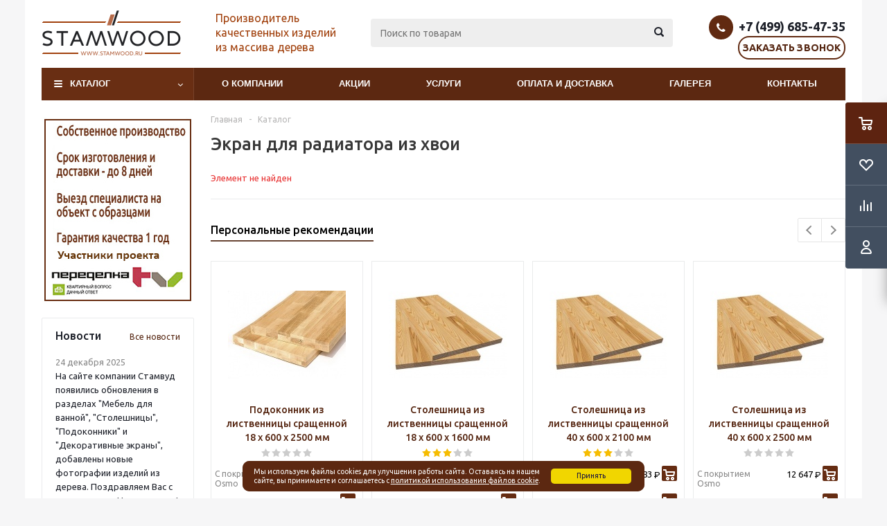

--- FILE ---
content_type: text/html; charset=UTF-8
request_url: https://stamwood.ru/product/stellazh_iz_sleba_klena_so_steklyannymi_polkami_400_kh_1200_kh_1200_mm/
body_size: 23761
content:
<!DOCTYPE html>
<html xml:lang="ru" lang="ru" xmlns="http://www.w3.org/1999/xhtml" >
<head>


	<title>Экран для радиатора из хвои купить в Москве по доступной цене - stamwood.ru</title>
	<meta name="viewport" content="initial-scale=1.0, width=device-width" />
	<meta name="HandheldFriendly" content="true" />
	<meta name="yes" content="yes" />
	<meta name="apple-mobile-web-app-status-bar-style" content="black" />
	<meta name="SKYPE_TOOLBAR" content="SKYPE_TOOLBAR_PARSER_COMPATIBLE" />
	<meta http-equiv="Content-Type" content="text/html; charset=UTF-8" />
<meta name="description" content="Заказать экраны для радиаторов из сосны оптом и в розницу с доставкой по Москве и Московской области. Собственное производство. Оставляйте заявку онлайн или звоните по телефону ☎ +7 (499) 685-47-35" />
<script data-skip-moving="true">(function(w, d, n) {var cl = "bx-core";var ht = d.documentElement;var htc = ht ? ht.className : undefined;if (htc === undefined || htc.indexOf(cl) !== -1){return;}var ua = n.userAgent;if (/(iPad;)|(iPhone;)/i.test(ua)){cl += " bx-ios";}else if (/Windows/i.test(ua)){cl += ' bx-win';}else if (/Macintosh/i.test(ua)){cl += " bx-mac";}else if (/Linux/i.test(ua) && !/Android/i.test(ua)){cl += " bx-linux";}else if (/Android/i.test(ua)){cl += " bx-android";}cl += (/(ipad|iphone|android|mobile|touch)/i.test(ua) ? " bx-touch" : " bx-no-touch");cl += w.devicePixelRatio && w.devicePixelRatio >= 2? " bx-retina": " bx-no-retina";if (/AppleWebKit/.test(ua)){cl += " bx-chrome";}else if (/Opera/.test(ua)){cl += " bx-opera";}else if (/Firefox/.test(ua)){cl += " bx-firefox";}ht.className = htc ? htc + " " + cl : cl;})(window, document, navigator);</script>


<link href="/bitrix/js/ui/design-tokens/dist/ui.design-tokens.css?176359807226358" type="text/css"  rel="stylesheet" />
<link href="/bitrix/js/ui/fonts/opensans/ui.font.opensans.css?17635980712555" type="text/css"  rel="stylesheet" />
<link href="/bitrix/js/main/popup/dist/main.popup.bundle.css?176363671531694" type="text/css"  rel="stylesheet" />
<link href="/bitrix/cache/css/s1/aspro_optimus/page_8384fafe544e557ae4438ec003be36b8/page_8384fafe544e557ae4438ec003be36b8_v1.css?1768208569270" type="text/css"  rel="stylesheet" />
<link href="/bitrix/cache/css/s1/aspro_optimus/template_b6e55d84a95c2165058b53979445bb98/template_b6e55d84a95c2165058b53979445bb98_v1.css?1768207779705964" type="text/css"  data-template-style="true" rel="stylesheet" />
<link href="/bitrix/panel/main/popup.css?176359805922696" type="text/css"  data-template-style="true"  rel="stylesheet" />




<script type="extension/settings" data-extension="currency.currency-core">{"region":"ru"}</script>



<link rel="shortcut icon" href="/include/favicon.ico?1763598115" type="image/x-icon" />
<link rel="apple-touch-icon" sizes="180x180" href="/include/apple-touch-icon.png" />
<meta property="og:title" content="Экран для радиатора из хвои купить в Москве по доступной цене - stamwood.ru" />
<meta property="og:type" content="website" />
<meta property="og:image" content="/logo.png" />
<link rel="image_src" href="/logo.png"  />
<meta property="og:url" content="/product/stellazh_iz_sleba_klena_so_steklyannymi_polkami_400_kh_1200_kh_1200_mm/" />
<meta property="og:description" content="Заказать экраны для радиаторов из сосны оптом и в розницу с доставкой по Москве и Московской области. Собственное производство. Оставляйте заявку онлайн или звоните по телефону ☎ +7 (499) 685-47-35" />



			<!--[if gte IE 9]><style type="text/css">.basket_button, .button30, .icon {filter: none;}</style><![endif]-->
	<link href='https://fonts.googleapis.com/css?family=Ubuntu:400,500,700,400italic&subset=latin,cyrillic' rel='stylesheet' type='text/css'>



</head>
	<body id="main">
		<div id="panel"></div>

													<div class="wrapper  basket_fly colored banner_auto">
			<div class="header_wrap ">
								<header id="header">
					<div class="wrapper_inner">
						<div class="top_br"></div>
						<table class="middle-h-row">
							<tr>
								<td class="logo_wrapp">
									<div class="logo nofill_n">
												<a href="/"><img src="/include/logo.png" alt="stamwood.ru" title="stamwood.ru" /></a>
										</div>
								</td>
								<td class="text_wrapp">
									<div class="slogan">
										<span style="color: #a1410d; font-size: 12pt;">Производитель качественных изделий из массива дерева</span>	
									</div>
								</td>
								<td  class="center_block">																	
									<div class="search">
											<div id="title-search" class="stitle_form">
		<form action="/catalog/">
			<div class="form-control1 bg">
				<input id="title-searchs-input" type="text" name="q" value="" size="40" class="text small_block" maxlength="100" autocomplete="off" placeholder="Поиск по товарам" /><input name="s" type="submit" value="Поиск" class="button icon" />
			</div>
		</form>
	</div>

									</div>
								</td>
								<td class="basket_wrapp">
																			<div class="header-cart fly" id="basket_line">
												<div class="basket_fly">
		<div class="opener">
			<div title="" data-type="AnDelCanBuy" class="basket_count small clicked empty">
				<a href="/basket/"></a>
				<div class="wraps_icon_block basket">
					<div class="count empty_items">
						<span>
							<span class="items">
								<span>0</span>
							</span>
						</span>
					</div>
				</div>
			</div>
			<div title="" data-type="DelDelCanBuy" class="wish_count small clicked empty">
				<a href="/basket/"></a>
				<div class="wraps_icon_block delay">
					<div class="count empty_items">
						<span>
							<span class="items">
								<span>0</span>
							</span>
						</span>
					</div>
				</div>
			</div>
			<div title="Сравнение товаров" class="compare_count small">
				<a href="/catalog/compare.php"></a>
				<div id="compare_fly" class="wraps_icon_block compare">
					<div class="count empty_items">
						<span>
							<span class="items">
								<span>0</span>
							</span>
						</span>
					</div>
				</div>
			</div>
			<div title="Вход\регистрация" class="user_block small">
				<a href="/auth/"></a>
				<div class="wraps_icon_block no_img user_reg"></div>
			</div>
		</div>
		<div class="basket_sort">
			<span class="basket_title">Корзина заказа</span>
		</div>
	</div>
	<!--'start_frame_cache_header-cart'-->															<!--'end_frame_cache_header-cart'-->											
										</div>
										<div class="middle_phone">
											<div class="phones">
												<span class="phone_wrap">
													<span class="phone">
														<span class="icons fa fa-phone"></span>
														<span class="phone_text">
															<a href="tel:+74996854735" rel="nofollow">+7 (499) 685-47-35
</a>														</span>
													</span>
													<span class="order_wrap_btn">
														<span class="callback_btn">Заказать звонок</span>
													</span>
												</span>
											</div>
										</div>
																		<div class="clearfix"></div>
								</td>
							</tr>
						</table>
					</div>
					<div class="catalog_menu menu_colored">
						<div class="wrapper_inner">
							<div class="wrapper_middle_menu wrap_menu">
								<ul class="menu adaptive">
									<li class="menu_opener"><div class="text">
										Меню								</div></li>
								</ul>				
								<div class="catalog_menu_ext">
										
	<ul class="menu top menu_top_block catalogfirst">
					<li class="catalog icons_fa has-child ">

				<a				
				class="parent"
				href="/catalog/"
				>Каталог</a>
									<ul class="dropdown">
												
							<li class="full has-child  m_line">
											
								<a
								data-level="1"
								data-parent=""
								class="icons_fa parent"
								href="/catalog/stoleshnitsy_derevyannye/"
								>Столешницы деревянные</a>
																	<ul class="dropdown">
										                                            											<li class="menu_item ">
																								<a class="section" href="javascript:void(0);"><span>Порода дерева</span></a>
																									<ul class="dropdown">
														                                                            															<li class="menu_item ">
																<a class="section1" href="/catalog/stoleshnitsy_iz_duba/"><span>Столешницы из дуба</span></a>
															</li>
														                                                            															<li class="menu_item ">
																<a class="section1" href="/catalog/stoleshnitsy_iz_listvennitsy/"><span>Столешницы из лиственницы</span></a>
															</li>
														                                                            															<li class="menu_item ">
																<a class="section1" href="/catalog/stoleshnitsy_iz_yasenya/"><span>Столешницы из ясеня</span></a>
															</li>
														                                                            															<li class="menu_item ">
																<a class="section1" href="/catalog/stoleshnitsy_iz_khvoi/"><span>Столешницы из сосны</span></a>
															</li>
														                                                            															<li class="menu_item ">
																<a class="section1" href="/catalog/stoleshnitsy_iz_buka/"><span>Столешницы из бука</span></a>
															</li>
																											</ul>
																								<div class="clearfix"></div>
											</li>
										                                            											<li class="menu_item ">
																								<a class="section" href="javascript:void(0);"><span>Вид древесины</span></a>
																									<ul class="dropdown">
														                                                            															<li class="menu_item ">
																<a class="section1" href="/catalog/derevyannye_stoleshnitsy_tselnye/"><span>Деревянные столешницы цельные</span></a>
															</li>
														                                                            															<li class="menu_item ">
																<a class="section1" href="/catalog/derevyannye_stoleshnitsy_srashchennye/"><span>Деревянные столешницы сращенные</span></a>
															</li>
																											</ul>
																								<div class="clearfix"></div>
											</li>
										                                            											<li class="menu_item ">
																								<a class="section" href="javascript:void(0);"><span>Виды столешниц</span></a>
																									<ul class="dropdown">
														                                                            															<li class="menu_item ">
																<a class="section1" href="/catalog/kruglye_stoleshnitsy/"><span>Круглые столешницы</span></a>
															</li>
														                                                            															<li class="menu_item ">
																<a class="section1" href="/catalog/ovalnye_stoleshnitsy/"><span>Овальные столешницы</span></a>
															</li>
														                                                            															<li class="menu_item ">
																<a class="section1" href="/catalog/stoleshnitsy_dlya_kukhni/"><span>Столешницы для кухни</span></a>
															</li>
														                                                            															<li class="menu_item ">
																<a class="section1" href="/catalog/barnye_stoleshnitsy/"><span>Барные столешницы</span></a>
															</li>
														                                                            															<li class="menu_item ">
																<a class="section1" href="/catalog/stoleshnitsy_dlya_vannoy/"><span>Столешницы для ванной</span></a>
															</li>
																											</ul>
																								<div class="clearfix"></div>
											</li>
																			</ul>
															</li>
												
							<li class="full has-child  m_line">
											
								<a
								data-level="1"
								data-parent=""
								class="icons_fa parent"
								href="/catalog/derevyannye_podokonniki/"
								>Подоконники деревянные</a>
																	<ul class="dropdown">
										                                            											<li class="menu_item ">
																								<a class="section" href="javascript:void(0);"><span>Порода дерева</span></a>
																									<ul class="dropdown">
														                                                            															<li class="menu_item ">
																<a class="section1" href="/catalog/podokonniki_iz_duba/"><span>Подоконники из дуба</span></a>
															</li>
														                                                            															<li class="menu_item ">
																<a class="section1" href="/catalog/podokonniki_iz_listvennitsy/"><span>Подоконники из лиственницы</span></a>
															</li>
														                                                            															<li class="menu_item ">
																<a class="section1" href="/catalog/podokonniki_iz_yasenya/"><span>Подоконники из ясеня</span></a>
															</li>
														                                                            															<li class="menu_item ">
																<a class="section1" href="/catalog/podokonniki_iz_khvoi/"><span>Подоконники из хвои</span></a>
															</li>
														                                                            															<li class="menu_item ">
																<a class="section1" href="/catalog/podokonniki_iz_buka/"><span>Подоконники из бука</span></a>
															</li>
																											</ul>
																								<div class="clearfix"></div>
											</li>
										                                            											<li class="menu_item ">
																								<a class="section" href="javascript:void(0);"><span>Вид древесины</span></a>
																									<ul class="dropdown">
														                                                            															<li class="menu_item ">
																<a class="section1" href="/catalog/podokonnik_iz_kleenogo_dereva/"><span>Подоконник из клееного дерева</span></a>
															</li>
														                                                            															<li class="menu_item ">
																<a class="section1" href="/catalog/podokonnik_iz_tselnogo_dereva/"><span>Подоконник из цельного дерева</span></a>
															</li>
																											</ul>
																								<div class="clearfix"></div>
											</li>
																			</ul>
															</li>
												
							<li class="full has-child  m_line">
											
								<a
								data-level="1"
								data-parent=""
								class="icons_fa parent"
								href="/catalog/stupeni_dlya_lestnitsy/"
								>Ступени для лестницы</a>
																	<ul class="dropdown">
										                                            											<li class="menu_item ">
																								<a class="section" href="javascript:void(0);"><span>Порода дерева</span></a>
																									<ul class="dropdown">
														                                                            															<li class="menu_item ">
																<a class="section1" href="/catalog/stupeni_iz_duba/"><span>Ступени из дуба</span></a>
															</li>
														                                                            															<li class="menu_item ">
																<a class="section1" href="/catalog/stupeni_iz_listvennitsy/"><span>Ступени из лиственницы</span></a>
															</li>
														                                                            															<li class="menu_item ">
																<a class="section1" href="/catalog/stupeni_iz_yasenya/"><span>Ступени из ясеня</span></a>
															</li>
														                                                            															<li class="menu_item ">
																<a class="section1" href="/catalog/stupeni_iz_sosny/"><span>Ступени из сосны</span></a>
															</li>
														                                                            															<li class="menu_item ">
																<a class="section1" href="/catalog/stupeni_iz_buka/"><span>Ступени из бука</span></a>
															</li>
																											</ul>
																								<div class="clearfix"></div>
											</li>
										                                            											<li class="menu_item ">
																								<a class="section" href="javascript:void(0);"><span>Виды древесины</span></a>
																									<ul class="dropdown">
														                                                            															<li class="menu_item ">
																<a class="section1" href="/catalog/stupeni_tselnolamelnye/"><span>Ступени из цельного дерева</span></a>
															</li>
														                                                            															<li class="menu_item ">
																<a class="section1" href="/catalog/stupeni_iz_kleenogo_dereva/"><span>Ступени из клееного дерева</span></a>
															</li>
																											</ul>
																								<div class="clearfix"></div>
											</li>
																			</ul>
															</li>
												
							<li class="full has-child  m_line">
											
								<a
								data-level="1"
								data-parent=""
								class="icons_fa parent"
								href="/catalog/podstupenki_derevyannye/"
								>Подступенки деревянные</a>
																	<ul class="dropdown">
										                                            											<li class="menu_item ">
																								<a class="section" href="javascript:void(0);"><span>Порода дерева</span></a>
																									<ul class="dropdown">
														                                                            															<li class="menu_item ">
																<a class="section1" href="/catalog/podstupenki_iz_duba/"><span>Подступенки из дуба</span></a>
															</li>
														                                                            															<li class="menu_item ">
																<a class="section1" href="/catalog/podstupenki_iz_listvennitsy_/"><span>Подступенки из лиственницы </span></a>
															</li>
														                                                            															<li class="menu_item ">
																<a class="section1" href="/catalog/podstupenki_iz_khvoi/"><span>Подступенки из хвои</span></a>
															</li>
														                                                            															<li class="menu_item ">
																<a class="section1" href="/catalog/podstupenki_iz_yasenya/"><span>Подступенки из ясеня</span></a>
															</li>
														                                                            															<li class="menu_item ">
																<a class="section1" href="/catalog/podstupenki_iz_buka/"><span>Подступенки из бука</span></a>
															</li>
																											</ul>
																								<div class="clearfix"></div>
											</li>
										                                            											<li class="menu_item ">
																								<a class="section" href="javascript:void(0);"><span>Вид древесины</span></a>
																									<ul class="dropdown">
														                                                            															<li class="menu_item ">
																<a class="section1" href="/catalog/podstupenki_derevyannye_tselnolamelnye/"><span>Подступенки деревянные цельноламельные</span></a>
															</li>
														                                                            															<li class="menu_item ">
																<a class="section1" href="/catalog/podstupenki_derevyannye_srashchennye/"><span>Подступенки деревянные сращенные</span></a>
															</li>
																											</ul>
																								<div class="clearfix"></div>
											</li>
																			</ul>
															</li>
												
							<li class="full has-child  m_line">
											
								<a
								data-level="1"
								data-parent=""
								class="icons_fa parent"
								href="/catalog/stolby_dlya_lestnits/"
								>Столбы для лестниц</a>
																	<ul class="dropdown">
										                                            											<li class="menu_item ">
																								<a class="section" href="javascript:void(0);"><span>Порода дерева</span></a>
																									<ul class="dropdown">
														                                                            															<li class="menu_item ">
																<a class="section1" href="/catalog/stolby_dlya_lestnitsy_iz_duba/"><span>Столбы из дуба</span></a>
															</li>
														                                                            															<li class="menu_item ">
																<a class="section1" href="/catalog/stolby_iz_listvennitsy/"><span>Столбы из лиственницы</span></a>
															</li>
														                                                            															<li class="menu_item ">
																<a class="section1" href="/catalog/stolby_iz_khvoya/"><span>Столбы из хвои</span></a>
															</li>
														                                                            															<li class="menu_item ">
																<a class="section1" href="/catalog/stolby_iz_buka/"><span>Столбы из бука</span></a>
															</li>
																											</ul>
																								<div class="clearfix"></div>
											</li>
										                                            											<li class="menu_item ">
																								<a class="section" href="javascript:void(0);"><span>Вид столбов</span></a>
																									<ul class="dropdown">
														                                                            															<li class="menu_item ">
																<a class="section1" href="/catalog/stolb_opornyy/"><span>Столб опорный</span></a>
															</li>
																											</ul>
																								<div class="clearfix"></div>
											</li>
																			</ul>
															</li>
												
							<li class="full has-child  m_line">
											
								<a
								data-level="1"
								data-parent=""
								class="icons_fa parent"
								href="/catalog/balyasiny_derevyannye/"
								>Балясины деревянные</a>
																	<ul class="dropdown">
										                                            											<li class="menu_item ">
																								<a class="section" href="javascript:void(0);"><span>Порода дерева</span></a>
																									<ul class="dropdown">
														                                                            															<li class="menu_item ">
																<a class="section1" href="/catalog/balyasiny_iz_duba/"><span>Балясины из дуба</span></a>
															</li>
														                                                            															<li class="menu_item ">
																<a class="section1" href="/catalog/balyasiny_iz_yasenya/"><span>Балясины из ясеня</span></a>
															</li>
																											</ul>
																								<div class="clearfix"></div>
											</li>
										                                            											<li class="menu_item ">
																								<a class="section" href="javascript:void(0);"><span>Виды балясин</span></a>
																									<ul class="dropdown">
														                                                            															<li class="menu_item ">
																<a class="section1" href="/catalog/balyasiny_dlya_verandy/"><span>Балясины для веранды</span></a>
															</li>
														                                                            															<li class="menu_item ">
																<a class="section1" href="/catalog/balyasiny_dlya_balkona/"><span>Балясины для балкона</span></a>
															</li>
														                                                            															<li class="menu_item ">
																<a class="section1" href="/catalog/balyasiny_dlya_besedki/"><span>Балясины для беседки</span></a>
															</li>
														                                                            															<li class="menu_item ">
																<a class="section1" href="/catalog/balyasiny_dlya_kryltsa/"><span>Балясины для крыльца</span></a>
															</li>
														                                                            															<li class="menu_item ">
																<a class="section1" href="/catalog/balyasiny_dlya_lestnits/"><span>Балясины для лестниц</span></a>
															</li>
																											</ul>
																								<div class="clearfix"></div>
											</li>
																			</ul>
															</li>
												
							<li class="full has-child  m_line">
											
								<a
								data-level="1"
								data-parent=""
								class="icons_fa parent"
								href="/catalog/poruchni_iz_dereva/"
								>Поручни из дерева</a>
																	<ul class="dropdown">
										                                            											<li class="menu_item ">
																								<a class="section" href="javascript:void(0);"><span>Порода дерева</span></a>
																									<ul class="dropdown">
														                                                            															<li class="menu_item ">
																<a class="section1" href="/catalog/poruchni_iz_duba/"><span>Поручни из дуба</span></a>
															</li>
														                                                            															<li class="menu_item ">
																<a class="section1" href="/catalog/poruchni_iz_listvennitsy/"><span>Поручни из лиственницы</span></a>
															</li>
														                                                            															<li class="menu_item ">
																<a class="section1" href="/catalog/poruchni_iz_yasenya/"><span>Поручни из ясеня</span></a>
															</li>
																											</ul>
																								<div class="clearfix"></div>
											</li>
																			</ul>
															</li>
												
							<li class="full has-child  m_line">
											
								<a
								data-level="1"
								data-parent=""
								class="icons_fa parent"
								href="/catalog/paneli_derevyannye/"
								>Панели деревянные</a>
																	<ul class="dropdown">
										                                            											<li class="menu_item ">
																								<a class="section" href="javascript:void(0);"><span>Порода дерева</span></a>
																									<ul class="dropdown">
														                                                            															<li class="menu_item ">
																<a class="section1" href="/catalog/paneli_iz_duba/"><span>Панели из дуба</span></a>
															</li>
														                                                            															<li class="menu_item ">
																<a class="section1" href="/catalog/paneli_iz_listvennitsy/"><span>Панели из лиственницы</span></a>
															</li>
														                                                            															<li class="menu_item ">
																<a class="section1" href="/catalog/paneli_iz_yasenya/"><span>Панели из ясеня</span></a>
															</li>
														                                                            															<li class="menu_item ">
																<a class="section1" href="/catalog/paneli_iz_sosny/"><span>Панели из хвои</span></a>
															</li>
																											</ul>
																								<div class="clearfix"></div>
											</li>
																			</ul>
															</li>
												
							<li class="full has-child  m_line">
											
								<a
								data-level="1"
								data-parent=""
								class="icons_fa parent"
								href="/catalog/ekrany/"
								>Декоративные экраны из дерева</a>
																	<ul class="dropdown">
										                                            											<li class="menu_item ">
																								<a class="section" href="javascript:void(0);"><span>из массива дерева</span></a>
																									<ul class="dropdown">
														                                                            															<li class="menu_item ">
																<a class="section1" href="/catalog/ekrany_iz_duba/"><span>экраны из дуба</span></a>
															</li>
														                                                            															<li class="menu_item ">
																<a class="section1" href="/catalog/ekrany_iz_yasenya/"><span>экраны из ясеня</span></a>
															</li>
																											</ul>
																								<div class="clearfix"></div>
											</li>
										                                            											<li class="menu_item ">
																								<a class="section" href="javascript:void(0);"><span>из МДФ</span></a>
																									<ul class="dropdown">
														                                                            															<li class="menu_item ">
																<a class="section1" href="/catalog/emalirovannye_ekrany/"><span>Эмалированные экраны</span></a>
															</li>
														                                                            															<li class="menu_item ">
																<a class="section1" href="/catalog/shponirovannye_ekrany/"><span>Шпонированные экраны</span></a>
															</li>
																											</ul>
																								<div class="clearfix"></div>
											</li>
																			</ul>
															</li>
												
							<li class="full has-child  m_line">
											
								<a
								data-level="1"
								data-parent=""
								class="icons_fa parent"
								href="/catalog/mebel_loft/"
								>Мебель Лофт</a>
																	<ul class="dropdown">
										                                            											<li class="menu_item ">
																								<a class="section" href="javascript:void(0);"><span>Столы Лофт</span></a>
																									<ul class="dropdown">
														                                                            															<li class="menu_item ">
																<a class="section1" href="/catalog/stoly_iz_duba/"><span>Столы из дуба</span></a>
															</li>
														                                                            															<li class="menu_item ">
																<a class="section1" href="/catalog/stoly_iz_yasenya/"><span>Столы из ясеня</span></a>
															</li>
														                                                            															<li class="menu_item ">
																<a class="section1" href="/catalog/stoly_iz_buka/"><span>Столы из бука</span></a>
															</li>
														                                                            															<li class="menu_item ">
																<a class="section1" href="/catalog/stoly_iz_sosny/"><span>Столы из сосны</span></a>
															</li>
																											</ul>
																								<div class="clearfix"></div>
											</li>
										                                            											<li class="menu_item ">
																								<a class="section" href="javascript:void(0);"><span>Стелажи Лофт</span></a>
																									<ul class="dropdown">
														                                                            															<li class="menu_item ">
																<a class="section1" href="/catalog/stelazhi_iz_duba/"><span>Стелажи из дуба</span></a>
															</li>
														                                                            															<li class="menu_item ">
																<a class="section1" href="/catalog/stelazhi_iz_yasenya/"><span>Стелажи из ясеня</span></a>
															</li>
														                                                            															<li class="menu_item ">
																<a class="section1" href="/catalog/stelazhi_iz_buka/"><span>Стелажи из бука</span></a>
															</li>
														                                                            															<li class="menu_item ">
																<a class="section1" href="/catalog/stelazhi_iz_listvennitsy/"><span>Стелажи из лиственницы</span></a>
															</li>
														                                                            															<li class="menu_item ">
																<a class="section1" href="/catalog/stelazhi_iz_sosny/"><span>Стелажи из сосны</span></a>
															</li>
																											</ul>
																								<div class="clearfix"></div>
											</li>
																			</ul>
															</li>
												
							<li class="full   m_line">
											
								<a
								data-level="1"
								data-parent=""
								class="icons_fa "
								href="/catalog/mebel_dlya_vannoy/"
								>Мебель для ванной</a>
															</li>
												
							<li class="full   m_line">
											
								<a
								data-level="1"
								data-parent=""
								class="icons_fa "
								href="/catalog/stellazhi_i_polki/"
								>Стеллажи,  полки, шкафы</a>
															</li>
												
							<li class="full has-child  m_line">
											
								<a
								data-level="1"
								data-parent=""
								class="icons_fa parent"
								href="/catalog/shchit_mebelnyy/"
								>Мебельный щит</a>
																	<ul class="dropdown">
										                                            											<li class="menu_item ">
																								<a class="section" href="javascript:void(0);"><span>Породы дерева</span></a>
																									<ul class="dropdown">
														                                                            															<li class="menu_item ">
																<a class="section1" href="/catalog/mebelnyy_shchit_iz_yazenya/"><span>Мебельный щит из ясеня</span></a>
															</li>
														                                                            															<li class="menu_item ">
																<a class="section1" href="/catalog/mebelnyy_shchit_iz_duba/"><span>Мебельный щит из дуба</span></a>
															</li>
																											</ul>
																								<div class="clearfix"></div>
											</li>
										                                            											<li class="menu_item ">
																								<a class="section" href="javascript:void(0);"><span>Вид древесины</span></a>
																									<ul class="dropdown">
														                                                            															<li class="menu_item ">
																<a class="section1" href="/catalog/mebelnyy_shchit_tselnolamelnyy/"><span>Мебельный щит цельноламельный</span></a>
															</li>
														                                                            															<li class="menu_item ">
																<a class="section1" href="/catalog/mebelnyy_shchit_srashchennyy/"><span>Мебельный щит сращенный</span></a>
															</li>
																											</ul>
																								<div class="clearfix"></div>
											</li>
																			</ul>
															</li>
											</ul>
							</li>
			</ul>
								</div>
								<div class="inc_menu">
									    <ul class="menu top menu_top_block catalogfirst visible_on_ready">
                    <li class="  has-child">
                <a class="icons_fa parent"
                   href="/company/">О компании</a>
                                    <ul class="dropdown">
                                                    <li class=" ">
                                <a class=""
                                   href="/company/news/">Новости</a>
                                                            </li>
                                            </ul>
                            </li>
                    <li class="  ">
                <a class=""
                   href="/sale/">Акции</a>
                            </li>
                    <li class="  ">
                <a class=""
                   href="/services/">Услуги</a>
                            </li>
                    <li class="  ">
                <a class=""
                   href="/oplata/">Оплата и доставка</a>
                            </li>
                    <li class="  ">
                <a class=""
                   href="/galereya/">Галерея</a>
                            </li>
                    <li class="  has-child">
                <a class="icons_fa parent"
                   href="/contacts/">Контакты</a>
                                    <ul class="dropdown">
                                                    <li class=" ">
                                <a class=""
                                   href="/contacts/rekvizity/">Реквизиты</a>
                                                            </li>
                                            </ul>
                            </li>
                <li class="more">
            <a href="javascript:;" rel="nofollow"></a>
            <ul class="dropdown"></ul>
        </li>
    </ul>
    <div class="mobile_menu_wrapper">
        <ul class="mobile_menu">
                            <li class="icons_fa has-child ">
                    <a class="dark_link parent"
                       href="/catalog/">Каталог</a>
                                            <ul class="dropdown">
                                                            <li class="full ">
                                    <a class="icons_fa parent"
                                       href="/catalog/stoleshnitsy_derevyannye/">Столешницы деревянные</a>
                                </li>
                                                            <li class="full ">
                                    <a class="icons_fa parent"
                                       href="/catalog/derevyannye_podokonniki/">Подоконники деревянные</a>
                                </li>
                                                            <li class="full ">
                                    <a class="icons_fa parent"
                                       href="/catalog/stupeni_dlya_lestnitsy/">Ступени для лестницы</a>
                                </li>
                                                            <li class="full ">
                                    <a class="icons_fa parent"
                                       href="/catalog/podstupenki_derevyannye/">Подступенки деревянные</a>
                                </li>
                                                            <li class="full ">
                                    <a class="icons_fa parent"
                                       href="/catalog/stolby_dlya_lestnits/">Столбы для лестниц</a>
                                </li>
                                                            <li class="full ">
                                    <a class="icons_fa parent"
                                       href="/catalog/balyasiny_derevyannye/">Балясины деревянные</a>
                                </li>
                                                            <li class="full ">
                                    <a class="icons_fa parent"
                                       href="/catalog/poruchni_iz_dereva/">Поручни из дерева</a>
                                </li>
                                                            <li class="full ">
                                    <a class="icons_fa parent"
                                       href="/catalog/paneli_derevyannye/">Панели деревянные</a>
                                </li>
                                                            <li class="full ">
                                    <a class="icons_fa parent"
                                       href="/catalog/ekrany/">Декоративные экраны из дерева</a>
                                </li>
                                                            <li class="full ">
                                    <a class="icons_fa parent"
                                       href="/catalog/mebel_loft/">Мебель Лофт</a>
                                </li>
                                                            <li class="full ">
                                    <a class="icons_fa "
                                       href="/catalog/mebel_dlya_vannoy/">Мебель для ванной</a>
                                </li>
                                                            <li class="full ">
                                    <a class="icons_fa "
                                       href="/catalog/stellazhi_i_polki/">Стеллажи,  полки, шкафы</a>
                                </li>
                                                            <li class="full ">
                                    <a class="icons_fa parent"
                                       href="/catalog/shchit_mebelnyy/">Мебельный щит</a>
                                </li>
                                                    </ul>
                                    </li>
                            <li class="icons_fa has-child ">
                    <a class="dark_link parent"
                       href="/company/">О компании</a>
                                            <ul class="dropdown">
                                                            <li class="full ">
                                    <a class="icons_fa "
                                       href="/company/news/">Новости</a>
                                </li>
                                                    </ul>
                                    </li>
                            <li class="icons_fa  ">
                    <a class="dark_link "
                       href="/sale/">Акции</a>
                                    </li>
                            <li class="icons_fa  ">
                    <a class="dark_link "
                       href="/services/">Услуги</a>
                                    </li>
                            <li class="icons_fa  ">
                    <a class="dark_link "
                       href="/oplata/">Оплата и доставка</a>
                                    </li>
                            <li class="icons_fa  ">
                    <a class="dark_link "
                       href="/galereya/">Галерея</a>
                                    </li>
                            <li class="icons_fa has-child ">
                    <a class="dark_link parent"
                       href="/contacts/">Контакты</a>
                                            <ul class="dropdown">
                                                            <li class="full ">
                                    <a class="icons_fa "
                                       href="/contacts/rekvizity/">Реквизиты</a>
                                </li>
                                                    </ul>
                                    </li>
                        <li class="search">
                <div class="search-input-div">
                    <input class="search-input" type="text" autocomplete="off" maxlength="50" size="40"
                           placeholder="Поиск" value="" name="q">
                </div>
                <div class="search-button-div">
                    <button class="button btn-search btn-default" value="Найти"
                            name="s" type="submit">Найти</button>
                </div>
            </li>
        </ul>
    </div>
								</div>
							</div>
						</div>
					</div>
				</header>
			</div>
			<div class="wraps" id="content">
				<div class="wrapper_inner  ">
											<div class="left_block">
													
						
														

							
							<div class="banners_column">
	<div class="small_banners_block">
												<div class="advt_banner" id="bx_3935407973_2949">
											<img src="/upload/iblock/a13/a1312f1dd3d42d22fe588fbae7e9f9e7.jpg" alt="Наши преимущества" title="Наши преимущества" />
									</div>
						</div>
</div>							<div class="subscribe_wrap">
	</div>								<div class="news_blocks front">
		<div class="top_block">
						<div class="title_block">Новости</div>
			<a href="/company/news/">Все новости</a>
			<div class="clearfix"></div>
		</div>
		<div class="info_block">
			<div class="news_items">
									<div id="bx_3218110189_13618" class="item box-sizing dl">
												<div class="info">
															<div class="date">24 декабря 2025</div>
														<a class="name dark_link" href="/company/news/2025/na_sayte_kompanii_stamvud_poyavilis_obnovleniya_v_razdelakh_mebel_dlya_vannoy_stoleshnitsy_podokonni/">На сайте компании Стамвуд появились обновления в разделах &quot;Мебель для ванной&quot;, &quot;Столешницы&quot;, &quot;Подоконники&quot; и &quot;Декоративные экраны&quot;, добавлены новые фотографии изделий из дерева. Поздравляем Вас с наступающим Новым годом!</a>
						</div>
						<div class="clearfix"></div>
					</div>
									<div id="bx_3218110189_13617" class="item box-sizing dl">
												<div class="info">
															<div class="date">1 декабря 2025</div>
														<a class="name dark_link" href="/company/news/2025/v_razdele_dekorativnye_ekrany_iz_dereva_poyavilis_fotografii_novykh_rabot_/">В разделе &quot;Декоративные экраны из дерева&quot; появились фотографии новых работ. </a>
						</div>
						<div class="clearfix"></div>
					</div>
									<div id="bx_3218110189_13613" class="item box-sizing dl">
												<div class="info">
															<div class="date">31 октября 2025</div>
														<a class="name dark_link" href="/company/news/2025/razdely_dekorativnye_ekrany_iz_dereva_i_stellazhi_polki_shkafy_dopolneny_novymi_modelyami_i_fotograf/">В фотогалерее появились новые фотографии последних выполненных нами работ: подоконники, декоративные экраны и стол-подоконник.  </a>
						</div>
						<div class="clearfix"></div>
					</div>
							</div>
		</div>
	</div>
							
														
													</div>
						<div class="right_block">
											<div class="middle">
															<div class="container">
									<div class="breadcrumbs" id="navigation" itemscope="" itemtype="http://schema.org/BreadcrumbList"><div class="bx-breadcrumb-item" id="bx_breadcrumb_0" itemprop="itemListElement" itemscope itemtype="http://schema.org/ListItem"><a href="/" title="Главная" itemprop="item"><span itemprop="name">Главная</span><meta itemprop="position" content="1"></a></div><span class="separator">-</span><div class="bx-breadcrumb-item" id="bx_breadcrumb_1" itemprop="itemListElement" itemscope itemtype="http://schema.org/ListItem"><a href="/product/" title="Каталог" itemprop="item"><span itemprop="name">Каталог</span><meta itemprop="position" content="2"></a></div></div>									<h1 id="pagetitle">Экран для радиатора из хвои</h1>								
														
							
							
<div class="catalog_detail" itemscope itemtype="http://schema.org/Product">

<p><font class="errortext">Элемент не найден</font></p></div>

<div class="clearfix custom"></div>

		<div class="bottom_slider specials tab_slider_wrapp s_">
		<div class="top_blocks">
			<ul class="tabs">
									<li data-code="RECOMENDATION" style='display:none;' class='cur'><span>Персональные рекомендации</span></li>
													<li class="stretch"></li>
			</ul>
			<ul class="slider_navigation top custom_flex border">
									<li class="tabs_slider_navigation RECOMENDATION_nav cur" data-code="RECOMENDATION"></li>
												</ul>
		</div>
				<ul class="tabs_content">
							<li class="tab RECOMENDATION_wrapp custom-big" data-code="RECOMENDATION" data-version="main_new">
																	<!--'start_frame_cache_es4Hjc'-->
	<span id="bigdata_recommended_products_Zz2YMH"></span>

		<!--'end_frame_cache_es4Hjc'-->									</li>
					</ul>
	</div>
		



															</div> 													</div>
											</div> 									</div> 				
			</div> 		</div>		<footer id="footer">
			<div class="footer_inner no_fill">

														
								<div class="wrapper_inner">
					<div class="footer_bottom_inner">
						<div class="left_block">
							<div class="copyright">
	<div style="text-transform: uppercase;font-weight: 600; font-size: 13px; color: #1d2029; padding: 0px 0px 5px; opacity: 1!important;">
2026 © stamwood.ru
</div>
<div style="font-size: 13px; line-height: 22px; opacity: 1!important;">
Информация, размещенная на сайте, не является публичной офертой.
</div></div>
<span class="pay_system_icons">
	</span>							
							<div id="bx-composite-banner"></div>
						</div>
						<div class="right_block">
							<div class="middle">
								<div class="rows_block">
									<div class="item_block col-75 menus">
											<div class="submenu_top rows_block">
									<div class="item_block col-3">
					<div class="menu_item"><a href="/company/" class="dark_link">Компания</a></div>
				</div>
							<div class="item_block col-3">
					<div class="menu_item"><a href="/info/" class="dark_link">Информация</a></div>
				</div>
							<div class="item_block col-3">
					<div class="menu_item"><a href="" class="dark_link">Правовая информация</a></div>
				</div>
						</div>
										<div class="rows_block">
											<div class="item_block col-3">
												<ul class="submenu">
				<li class="menu_item"><a href="/company/" class="dark_link">О компании</a></li>
					<li class="menu_item"><a href="/company/news/" class="dark_link">Новости компании</a></li>
				</ul>											</div>
											<div class="item_block col-3">
												<ul class="submenu">
				<li class="menu_item"><a href="/oplata/" class="dark_link">Оплата и доставка</a></li>
					<li class="menu_item"><a href="/info/faq" class="dark_link">Вопрос-ответ</a></li>
				</ul>											</div>
											<div class="item_block col-3">
												<ul class="submenu">
				<li class="menu_item"><a href="/info/sogl/" class="dark_link">Информация для покупателя</a></li>
					<li class="menu_item"><a href="/include/licenses_detail.php" class="dark_link">Обработка персональных данных</a></li>
					<li class="menu_item"><a href="/include/cookie_detail.php" class="dark_link">Политика использования файлов cookie</a></li>
				</ul>											</div>
										</div>
									</div>
									<div class="item_block col-4 soc">
										<div class="soc_wrapper">
											<div class="phones">
												<div class="phone_block">
													<span class="phone_wrap">
														<span class="icons fa fa-phone"></span>
														<span>
															<a href="tel:+74996854735" rel="nofollow">+7 (499) 685-47-35
</a>														</span>
													</span>
													<span class="order_wrap_btn">
														<span class="callback_btn">Заказать звонок</span>
													</span>
												</div>
											</div>
											<div class="social_wrapper">
												<div class="social">
																									</div>
											</div>
										</div>
										<div class="clearfix"></div>
									</div>
								</div>
							</div>
						</div>
					</div>
					<div class="mobile_copy">
						<div class="copyright">
	<div style="text-transform: uppercase;font-weight: 600; font-size: 13px; color: #1d2029; padding: 0px 0px 5px; opacity: 1!important;">
2026 © stamwood.ru
</div>
<div style="font-size: 13px; line-height: 22px; opacity: 1!important;">
Информация, размещенная на сайте, не является публичной офертой.
</div></div>
<span class="pay_system_icons">
	</span>					</div>
														</div>
			</div>
		</footer>
		<!--'start_frame_cache_basketitems-block'-->						<!--'end_frame_cache_basketitems-block'-->


<!-- Yandex.Metrika counter -->
<noscript><div><img src="https://mc.yandex.ru/watch/47028015" style="position:absolute; left:-9999px;" alt="" /></div></noscript>
<!-- /Yandex.Metrika counter -->



<!-- Global site tag (gtag.js) - Google Analytics -->
	
<!-- CLEANTALK template addon -->
<!--'start_frame_cache_cleantalk_frame'--><script data-skip-moving = 'true'>
                    var ct_checkjs_val = '323d4c9a98f92de566cd31c9a2c6c4fc', ct_date = new Date();

                    function ctSetCookie(c_name, value) {
                        document.cookie = c_name + '=' + encodeURIComponent(value) + '; path=/';
                    }

                    ctSetCookie('ct_ps_timestamp', Math.floor(new Date().getTime()/1000));
                    ctSetCookie('ct_fkp_timestamp', '0');
                    ctSetCookie('ct_timezone', '0');

                    ct_attach_event_handler(window, 'DOMContentLoaded', ct_ready);

                    setTimeout(function(){
                        ctSetCookie('ct_timezone', ct_date.getTimezoneOffset()/60*(-1));
                        ctSetCookie('ct_checkjs', ct_checkjs_val);  
                    },1000);

                    /* Writing first key press timestamp */
                    var ctFunctionFirstKey = function output(event){
                        var KeyTimestamp = Math.floor(new Date().getTime()/1000);
                        ctSetCookie('ct_fkp_timestamp', KeyTimestamp);
                        ctKeyStopStopListening();
                    }

                    /* Stop key listening function */
                    function ctKeyStopStopListening(){
                        if(typeof window.addEventListener == 'function'){
                            window.removeEventListener('mousedown', ctFunctionFirstKey);
                            window.removeEventListener('keydown', ctFunctionFirstKey);
                        }else{
                            window.detachEvent('mousedown', ctFunctionFirstKey);
                            window.detachEvent('keydown', ctFunctionFirstKey);
                        }
                    }

                    if(typeof window.addEventListener == 'function'){
                        window.addEventListener('mousedown', ctFunctionFirstKey);
                        window.addEventListener('keydown', ctFunctionFirstKey);
                    }else{
                        window.attachEvent('mousedown', ctFunctionFirstKey);
                        window.attachEvent('keydown', ctFunctionFirstKey);
                    }
                    /* Ready function */
                    function ct_ready(){
                      ctSetCookie('ct_visible_fields', 0);
                      ctSetCookie('ct_visible_fields_count', 0);
                      setTimeout(function(){
                        for(var i = 0; i < document.forms.length; i++){
                            var form = document.forms[i];
                            if (form.action.toString().indexOf('/auth/?forgot_password') !== -1)  {
                                continue;
                            }
                            form.onsubmit_prev = form.onsubmit;
                            form.onsubmit = function(event){

                                /* Get only fields */
                                var elements = [];
                                for(var key in this.elements){
                                  if(!isNaN(+key))
                                    elements[key] = this.elements[key];
                                }

                                /* Filter fields */
                                elements = elements.filter(function(elem){

                                    var pass = true;

                                    /* Filter fields */
                                    if( getComputedStyle(elem).display    === 'none' ||   // hidden
                                        getComputedStyle(elem).visibility === 'hidden' || // hidden
                                        getComputedStyle(elem).opacity    === '0' ||      // hidden
                                        elem.getAttribute('type')         === 'hidden' || // type == hidden
                                        elem.getAttribute('type')         === 'submit' || // type == submit
                                        elem.value                        === ''       || // empty value
                                        elem.getAttribute('name')         === null
                                    ){
                                    return false;
                                    }

                                    /* Filter elements with same names for type == radio */
                                    if(elem.getAttribute('type') === 'radio'){
                                        elements.forEach(function(el, j, els){
                                        if(elem.getAttribute('name') === el.getAttribute('name')){
                                            pass = false;
                                            return;
                                        }
                                    });
                                }

                                return true;
                            });

                            /* Visible fields count */
                            var visible_fields_count = elements.length;

                            /* Visible fields */
                            var visible_fields = '';
                            elements.forEach(function(elem, i, elements){
                              visible_fields += ' ' + elem.getAttribute('name');
                            });
                            visible_fields = visible_fields.trim();

                            ctSetCookie('ct_visible_fields', visible_fields);
                            ctSetCookie('ct_visible_fields_count', visible_fields_count);

                            /* Call previous submit action */
                            if(event.target.onsubmit_prev instanceof Function){
                              setTimeout(function(){
                                event.target.onsubmit_prev.call(event.target, event);
                              }, 500);
                            }
                          };
                        }
                      }, 1000);
                    }

                    function ct_attach_event_handler(elem, event, callback){
                      if(typeof window.addEventListener === 'function') elem.addEventListener(event, callback);
                      else                                              elem.attachEvent(event, callback);
                    }

                    function ct_remove_event_handler(elem, event, callback){
                      if(typeof window.removeEventListener === 'function') elem.removeEventListener(event, callback);
                      else                                                 elem.detachEvent(event, callback);
                    }
                    
                    if(typeof jQuery !== 'undefined') {

            /* Capturing responses and output block message for unknown AJAX forms */
            jQuery(document).ajaxComplete(function (event, xhr, settings) {
              if (xhr.responseText && xhr.responseText.indexOf('"apbct') !== -1) {
                try {
                  var response = JSON.parse(xhr.responseText);
                  if (typeof response.apbct !== 'undefined') {
                    response = response.apbct;
                    if (response.blocked) {
                      alert(response.comment);
                      if(+response.stop_script == 1)
                        window.stop();
                    }
                  }                  
                } catch (e) {
                  return;
                }

              }
            });
            
          }
                    </script><!--'end_frame_cache_cleantalk_frame'--><!-- /CLEANTALK template addon -->

<!--'start_frame_cache_awz_cookies_KQiEpu'--><div class="awz_cookies_sett__message awz_cookies_sett__message_bottom_center awz_cookies_sett__bg1 awz_cookies_sett__color2">
    <div class="awz_cookies_sett__container">
        <div class="awz_cookies_sett__row">
            <div class="awz_cookies_sett__col" id="awz_cookies_sett__msg">
                                Мы используем файлы cookies для улучшения работы сайта. Оставаясь на нашем сайте, вы принимаете и соглашаетесь с <a class="awz_cookies_sett__agr_link awz_cookies_sett__color2" href="/include/cookie_detail.php">политикой использования файлов cookie</a>.            </div>
            <div class="awz_cookies_sett__col awz_cookies_sett__col__right">
                                    <span class="awz_cookies_sett__btn awz_cookies_sett__bg3 awz_cookies_sett__color3" id="awz_cookies_sett__all">Принять</span>
                                            </div>
        </div>
    </div>
</div>
<!--'end_frame_cache_awz_cookies_KQiEpu'--><style>
        .awz_cookies_sett__bg1{background:#5c2811;}
    .awz_cookies_sett__bg2{background:#ffffff;}
    .awz_cookies_sett__bg2:hover{background:#ffe40e;}
    .awz_cookies_sett__bg3{background:#f1d600;}
    .awz_cookies_sett__bg3:hover{background:#ffe40e;}
    .awz_cookies_sett__color1{color:#171241;}
    .awz_cookies_sett__color2{color:#ffffff;}
    a.awz_cookies_sett__color2:hover{color:#ffe40e;}
    .awz_cookies_sett__color3{color:#171241;}
    </style>


<!--'start_frame_cache_awz_cookies_T4z9cx'--><div class="awz_cookies_sett__message awz_cookies_sett__message_bottom_center awz_cookies_sett__bg1 awz_cookies_sett__color2"><div class="awz_cookies_sett__container"><div class="awz_cookies_sett__row"><div class="awz_cookies_sett__col" id="awz_cookies_sett__msg">Мы используем файлы cookies для улучшения работы сайта. Оставаясь на нашем сайте, вы принимаете и соглашаетесь с <a class="awz_cookies_sett__agr_link awz_cookies_sett__color2" href="/include/cookie_detail.php">политикой использования файлов cookie</a>. </div><div class="awz_cookies_sett__col awz_cookies_sett__col__right"><span class="awz_cookies_sett__btn awz_cookies_sett__bg3 awz_cookies_sett__color3" id="awz_cookies_sett__all">Принять</span></div></div></div></div><!--'end_frame_cache_awz_cookies_T4z9cx'--><style>.awz_cookies_sett__message{display:block;position:fixed;z-index:99999;width:60%;max-width:580px;right:auto;left:auto;bottom:auto;top:auto;font-size:0.8em;line-height:1.3em;border-radius:10px;}.awz_cookies_sett__message_bottom_right, .awz_cookies_sett__message_{right:10px;bottom:10px;}.awz_cookies_sett__message_bottom_left{left:10px;bottom:10px;}.awz_cookies_sett__message_top_left{left:10px;top:10px;}.awz_cookies_sett__message_top_right{right:10px;top:10px;}.awz_cookies_sett__message_bottom_center, .awz_cookies_sett__message_top_center{left:50%;margin-left:-290px;}@media (max-width:1102px){.awz_cookies_sett__message_bottom_center, .awz_cookies_sett__message_top_center{left:20%;margin-left:0;}}.awz_cookies_sett__message_bottom_center{bottom:10px;}.awz_cookies_sett__message_top_center{top:10px;}.awz_cookies_sett__admin .awz_cookies_sett__message{position:static;width:100%;max-width:580px;font-size:1em;line-height:1.3em;margin:0;}.awz_cookies_sett__container{display:block;padding:0.8em 1.5em;}.awz_cookies_sett__btn{width:100px;padding:0.4em 0.8em;margin:0.3em;display:inline-block;border-radius:5px;text-decoration:none;}.awz_cookies_sett__btn{cursor:pointer;}.awz_cookies_sett__btn:hover{cursor:pointer;}.awz_cookies_sett__row{display:flex;align-content:center;justify-content:center;align-items:center;flex-wrap:nowrap;flex-direction:row;}.awz_cookies_sett__col{width:100%;}.awz_cookies_sett__col__right{text-align:center;width:auto;}.awz_cookies_sett__agr_link{text-decoration:underline;}.awz_cookies_sett__detail{padding:1em 2em;font-size:1.1em;line-height:1.3em;}.awz_cookies_sett__detail-row{display:block;clear:both;overflow:hidden;padding-top:0.5rem;margin-top:0.5rem;}.awz_cookies_sett__detail-alert{color:red;margin-bottom:1em;font-weight:bold;}.awz_cookies_sett__detail-checkbox-text{display:block;position:relative;margin-bottom:0.5em;}.awz_cookies_sett__detail-title{font-weight:bold;padding:3px 0;display:block;}.awz_cookies_sett__save, .awz_cookies_sett__save:hover{background:red;color:#ffffff;padding:0.6em 1.5em;text-decoration:none;display:inline-block;margin-top:1em;border:none;outline:none;border-radius:10px;}.awz_cookies_sett__detail-checkbox-wrapper-42{display:block;float:left;margin-right:5px;}.awz_cookies_sett__detail-checkbox-wrapper-42 .dsbl{opacity:0.35;}.awz_cookies_sett__detail-checkbox-wrapper-42 input[type="checkbox"]{display:none;visibility:hidden;}.awz_cookies_sett__detail-checkbox-wrapper-42 label{display:inline-block;float:left;margin-top:1px;}.awz_cookies_sett__detail-checkbox-wrapper-42 .cbx{position:relative;top:1px;width:17px;height:17px;border:1px solid #000000;border-radius:3px;vertical-align:middle;transition:background 0.1s ease;cursor:pointer;}.awz_cookies_sett__detail-checkbox-wrapper-42 .cbx:after{content:'';position:absolute;top:1px;left:5px;width:5px;height:11px;opacity:0;transform:rotate(45deg) scale(0);border-right:2px solid #000;border-bottom:2px solid #000;transition:all 0.3s ease;transition-delay:0.15s;}.awz_cookies_sett__detail-checkbox-wrapper-42 .lbl{margin-left:5px;vertical-align:middle;cursor:pointer;}.awz_cookies_sett__detail-checkbox-wrapper-42 input[type="checkbox"]:checked ~ .cbx{border-color:#000000;animation:awz-autform2-checkbox-jelly-42 0.6s ease;}.awz_cookies_sett__detail-checkbox-wrapper-42 input[type="checkbox"]:checked ~ .cbx:after{opacity:1;transform:rotate(45deg) scale(1);}.awz_cookies_sett__detail-checkbox-wrapper-42 .cntr{position:absolute;top:50%;left:0;width:100%;text-align:center;}@-moz-keyframes awz-autform2-checkbox-jelly-42{from{transform:scale(1, 1);}30%{transform:scale(1.25, 0.75);}40%{transform:scale(0.75, 1.25);}50%{transform:scale(1.15, 0.85);}65%{transform:scale(0.95, 1.05);}75%{transform:scale(1.05, 0.95);}to{transform:scale(1, 1);}}@-webkit-keyframes awz-autform2-checkbox-jelly-42{from{transform:scale(1, 1);}30%{transform:scale(1.25, 0.75);}40%{transform:scale(0.75, 1.25);}50%{transform:scale(1.15, 0.85);}65%{transform:scale(0.95, 1.05);}75%{transform:scale(1.05, 0.95);}to{transform:scale(1, 1);}}@-o-keyframes awz-autform2-checkbox-jelly-42{from{transform:scale(1, 1);}30%{transform:scale(1.25, 0.75);}40%{transform:scale(0.75, 1.25);}50%{transform:scale(1.15, 0.85);}65%{transform:scale(0.95, 1.05);}75%{transform:scale(1.05, 0.95);}to{transform:scale(1, 1);}}@keyframes awz-autform2-checkbox-jelly-42{from{transform:scale(1, 1);}30%{transform:scale(1.25, 0.75);}40%{transform:scale(0.75, 1.25);}50%{transform:scale(1.15, 0.85);}65%{transform:scale(0.95, 1.05);}75%{transform:scale(1.05, 0.95);}to{transform:scale(1, 1);}}.awz_cookies_sett__switch{position:relative;display:inline-block;width:40px;height:20px;min-width:40px;}.awz_cookies_sett__switch input{opacity:0;width:0;height:0;}.awz_cookies_sett__slider{position:absolute;cursor:pointer;top:0;left:0;right:0;bottom:0;background-color:#ccc;transition:0.4s;border-radius:34px;}.awz_cookies_sett__slider:before{position:absolute;content:"";height:16px;width:16px;left:2px;bottom:2px;background-color:white;transition:0.4s;border-radius:50%;}input:checked+.awz_cookies_sett__slider{background-color:red;}input:checked+.awz_cookies_sett__slider:before{transform:translateX(20px);}.awz_cookies_sett__detail-checkbox-top{display:flex;justify-content:space-between;align-items:center}.awz_cookies_sett__bg1{background:#171241;}.awz_cookies_sett__bg2{background:#ffffff;}.awz_cookies_sett__bg2:hover{background:#ffe40e;}.awz_cookies_sett__bg3{background:##ffffff;}.awz_cookies_sett__bg3:hover{background:#ffe40e;}.awz_cookies_sett__color1{color:#171241;}.awz_cookies_sett__color2{color:#ffffff;}a.awz_cookies_sett__color2:hover{color:#ffe40e;}#popup-window-content-awz_cmp_cookies{max-height:100%;}@media (max-width:767.98px){.awz_cookies_sett__message{width:100%;max-width:768px;border-radius:0px;text-align:center;}.awz_cookies_sett__message_bottom_right, .awz_cookies_sett__message_{right:0;bottom:0;}.awz_cookies_sett__message_bottom_left, .awz_cookies_sett__message_bottom_center{left:0;bottom:0;}.awz_cookies_sett__message_top_left, .awz_cookies_sett__message_top_center{left:0;top:0;}.awz_cookies_sett__message_top_right{right:0;top:0;}.awz_cookies_sett__message br{display:none;}.awz_cookies_sett__row{flex-direction:column;}.awz_cookies_sett__col__right{padding-top:0.3em;}}.awz_cookies_sett__bg1{background:#5c2811;}.awz_cookies_sett__bg2{background:#ffffff;}.awz_cookies_sett__bg2:hover{background:#ffe40e;}.awz_cookies_sett__bg3{background:#f1d600;}.awz_cookies_sett__bg3:hover{background:#ffe40e;}.awz_cookies_sett__color1{color:#171241;}.awz_cookies_sett__color2{color:#ffffff;}a.awz_cookies_sett__color2:hover{color:#ffe40e;}.awz_cookies_sett__color3{color:#171241;}</style>
<script>if(!window.BX)window.BX={};if(!window.BX.message)window.BX.message=function(mess){if(typeof mess==='object'){for(let i in mess) {BX.message[i]=mess[i];} return true;}};</script>
<script>(window.BX||top.BX).message({"JS_CORE_LOADING":"Загрузка...","JS_CORE_NO_DATA":"- Нет данных -","JS_CORE_WINDOW_CLOSE":"Закрыть","JS_CORE_WINDOW_EXPAND":"Развернуть","JS_CORE_WINDOW_NARROW":"Свернуть в окно","JS_CORE_WINDOW_SAVE":"Сохранить","JS_CORE_WINDOW_CANCEL":"Отменить","JS_CORE_WINDOW_CONTINUE":"Продолжить","JS_CORE_H":"ч","JS_CORE_M":"м","JS_CORE_S":"с","JSADM_AI_HIDE_EXTRA":"Скрыть лишние","JSADM_AI_ALL_NOTIF":"Показать все","JSADM_AUTH_REQ":"Требуется авторизация!","JS_CORE_WINDOW_AUTH":"Войти","JS_CORE_IMAGE_FULL":"Полный размер"});</script><script src="/bitrix/js/main/core/core.js?1763636791511455"></script><script>BX.Runtime.registerExtension({"name":"main.core","namespace":"BX","loaded":true});</script>
<script>BX.setJSList(["\/bitrix\/js\/main\/core\/core_ajax.js","\/bitrix\/js\/main\/core\/core_promise.js","\/bitrix\/js\/main\/polyfill\/promise\/js\/promise.js","\/bitrix\/js\/main\/loadext\/loadext.js","\/bitrix\/js\/main\/loadext\/extension.js","\/bitrix\/js\/main\/polyfill\/promise\/js\/promise.js","\/bitrix\/js\/main\/polyfill\/find\/js\/find.js","\/bitrix\/js\/main\/polyfill\/includes\/js\/includes.js","\/bitrix\/js\/main\/polyfill\/matches\/js\/matches.js","\/bitrix\/js\/ui\/polyfill\/closest\/js\/closest.js","\/bitrix\/js\/main\/polyfill\/fill\/main.polyfill.fill.js","\/bitrix\/js\/main\/polyfill\/find\/js\/find.js","\/bitrix\/js\/main\/polyfill\/matches\/js\/matches.js","\/bitrix\/js\/main\/polyfill\/core\/dist\/polyfill.bundle.js","\/bitrix\/js\/main\/core\/core.js","\/bitrix\/js\/main\/polyfill\/intersectionobserver\/js\/intersectionobserver.js","\/bitrix\/js\/main\/lazyload\/dist\/lazyload.bundle.js","\/bitrix\/js\/main\/polyfill\/core\/dist\/polyfill.bundle.js","\/bitrix\/js\/main\/parambag\/dist\/parambag.bundle.js"]);
</script>
<script>BX.Runtime.registerExtension({"name":"ui.design-tokens","namespace":"window","loaded":true});</script>
<script>BX.Runtime.registerExtension({"name":"ui.fonts.opensans","namespace":"window","loaded":true});</script>
<script>BX.Runtime.registerExtension({"name":"main.popup","namespace":"BX.Main","loaded":true});</script>
<script>BX.Runtime.registerExtension({"name":"popup","namespace":"window","loaded":true});</script>
<script>BX.Runtime.registerExtension({"name":"pull.protobuf","namespace":"BX","loaded":true});</script>
<script>BX.Runtime.registerExtension({"name":"rest.client","namespace":"window","loaded":true});</script>
<script>(window.BX||top.BX).message({"pull_server_enabled":"N","pull_config_timestamp":0,"shared_worker_allowed":"Y","pull_guest_mode":"N","pull_guest_user_id":0,"pull_worker_mtime":1763636752});(window.BX||top.BX).message({"PULL_OLD_REVISION":"Для продолжения корректной работы с сайтом необходимо перезагрузить страницу."});</script>
<script>BX.Runtime.registerExtension({"name":"pull.client","namespace":"BX","loaded":true});</script>
<script>BX.Runtime.registerExtension({"name":"pull","namespace":"window","loaded":true});</script>
<script>BX.Runtime.registerExtension({"name":"jquery","namespace":"window","loaded":true});</script>
<script>BX.Runtime.registerExtension({"name":"ls","namespace":"window","loaded":true});</script>
<script>BX.Runtime.registerExtension({"name":"main.pageobject","namespace":"BX","loaded":true});</script>
<script>(window.BX||top.BX).message({"JS_CORE_LOADING":"Загрузка...","JS_CORE_NO_DATA":"- Нет данных -","JS_CORE_WINDOW_CLOSE":"Закрыть","JS_CORE_WINDOW_EXPAND":"Развернуть","JS_CORE_WINDOW_NARROW":"Свернуть в окно","JS_CORE_WINDOW_SAVE":"Сохранить","JS_CORE_WINDOW_CANCEL":"Отменить","JS_CORE_WINDOW_CONTINUE":"Продолжить","JS_CORE_H":"ч","JS_CORE_M":"м","JS_CORE_S":"с","JSADM_AI_HIDE_EXTRA":"Скрыть лишние","JSADM_AI_ALL_NOTIF":"Показать все","JSADM_AUTH_REQ":"Требуется авторизация!","JS_CORE_WINDOW_AUTH":"Войти","JS_CORE_IMAGE_FULL":"Полный размер"});</script>
<script>BX.Runtime.registerExtension({"name":"window","namespace":"window","loaded":true});</script>
<script>BX.Runtime.registerExtension({"name":"currency.currency-core","namespace":"BX.Currency","loaded":true});</script>
<script>BX.Runtime.registerExtension({"name":"currency","namespace":"window","loaded":true});</script>
<script>(window.BX||top.BX).message({"LANGUAGE_ID":"ru","FORMAT_DATE":"DD.MM.YYYY","FORMAT_DATETIME":"DD.MM.YYYY HH:MI:SS","COOKIE_PREFIX":"BITRIX_SM","SERVER_TZ_OFFSET":"10800","UTF_MODE":"Y","SITE_ID":"s1","SITE_DIR":"\/","USER_ID":"","SERVER_TIME":1769036337,"USER_TZ_OFFSET":0,"USER_TZ_AUTO":"Y","bitrix_sessid":"16c469243d08017c4297f13806eb66dc"});</script><script  src="/bitrix/cache/js/s1/aspro_optimus/kernel_main/kernel_main_v1.js?1768207805250135"></script>
<script src="/bitrix/js/main/popup/dist/main.popup.bundle.js?1763636822119952"></script>
<script src="/bitrix/js/pull/protobuf/protobuf.js?1763598071274055"></script>
<script src="/bitrix/js/pull/protobuf/model.js?176359807170928"></script>
<script src="/bitrix/js/rest/client/rest.client.js?176359807417414"></script>
<script src="/bitrix/js/pull/client/pull.client.js?176363675283861"></script>
<script src="/bitrix/js/main/jquery-old/jquery-1.8.3.min.js?176359807493637"></script>
<script src="/bitrix/js/main/core/core_ls.js?17635980734201"></script>
<script src="/bitrix/js/main/ajax.js?176359807335509"></script>
<script src="/bitrix/js/currency/currency-core/dist/currency-core.bundle.js?17635980718800"></script>
<script src="/bitrix/js/currency/core_currency.js?17635980711181"></script>
<script>BX.setJSList(["\/bitrix\/js\/main\/session.js","\/bitrix\/js\/main\/pageobject\/dist\/pageobject.bundle.js","\/bitrix\/js\/main\/core\/core_window.js","\/bitrix\/js\/main\/date\/main.date.js","\/bitrix\/js\/main\/core\/core_date.js","\/bitrix\/js\/main\/utils.js","\/bitrix\/js\/main\/core\/core_fx.js","\/bitrix\/templates\/aspro_optimus\/components\/bitrix\/catalog.bigdata.products\/main_new\/script.js","\/bitrix\/templates\/aspro_optimus\/js\/jquery.actual.min.js","\/bitrix\/templates\/aspro_optimus\/js\/jqModal.js","\/bitrix\/templates\/aspro_optimus\/js\/jquery.fancybox.js","\/bitrix\/templates\/aspro_optimus\/js\/jquery.history.js","\/bitrix\/templates\/aspro_optimus\/js\/jquery.flexslider.js","\/bitrix\/templates\/aspro_optimus\/js\/jquery.validate.min.js","\/bitrix\/templates\/aspro_optimus\/js\/jquery.inputmask.bundle.min.js","\/bitrix\/templates\/aspro_optimus\/js\/jquery.easing.1.3.js","\/bitrix\/templates\/aspro_optimus\/js\/equalize.min.js","\/bitrix\/templates\/aspro_optimus\/js\/jquery.alphanumeric.js","\/bitrix\/templates\/aspro_optimus\/js\/jquery.cookie.js","\/bitrix\/templates\/aspro_optimus\/js\/jquery.plugin.min.js","\/bitrix\/templates\/aspro_optimus\/js\/jquery.countdown.min.js","\/bitrix\/templates\/aspro_optimus\/js\/jquery.countdown-ru.js","\/bitrix\/templates\/aspro_optimus\/js\/jquery.ikSelect.js","\/bitrix\/templates\/aspro_optimus\/js\/sly.js","\/bitrix\/templates\/aspro_optimus\/js\/equalize_ext.js","\/bitrix\/templates\/aspro_optimus\/js\/jquery.dotdotdot.js","\/bitrix\/templates\/aspro_optimus\/js\/main.js","\/bitrix\/components\/bitrix\/search.title\/script.js","\/bitrix\/templates\/aspro_optimus\/components\/awz\/cookies.sett\/.default\/script.js","\/bitrix\/templates\/aspro_optimus\/js\/custom.js"]);</script>
<script>BX.setCSSList(["\/bitrix\/components\/bitrix\/system.show_message\/templates\/.default\/style.css","\/bitrix\/templates\/aspro_optimus\/css\/jquery.fancybox.css","\/bitrix\/templates\/aspro_optimus\/css\/styles.css","\/bitrix\/templates\/aspro_optimus\/ajax\/ajax.css","\/bitrix\/templates\/aspro_optimus\/components\/awz\/cookies.sett\/.default\/style.css","\/bitrix\/templates\/aspro_optimus\/styles.css","\/bitrix\/templates\/aspro_optimus\/template_styles.css","\/bitrix\/templates\/aspro_optimus\/themes\/custom_s1\/theme.css","\/bitrix\/templates\/aspro_optimus\/bg_color\/light\/bgcolors.css","\/bitrix\/templates\/aspro_optimus\/css\/media.css","\/bitrix\/templates\/aspro_optimus\/css\/fonts\/font-awesome\/css\/font-awesome.min.css","\/bitrix\/templates\/aspro_optimus\/css\/print.css","\/bitrix\/templates\/aspro_optimus\/css\/custom.css"]);</script>
<script>
					(function () {
						"use strict";

						var counter = function ()
						{
							var cookie = (function (name) {
								var parts = ("; " + document.cookie).split("; " + name + "=");
								if (parts.length == 2) {
									try {return JSON.parse(decodeURIComponent(parts.pop().split(";").shift()));}
									catch (e) {}
								}
							})("BITRIX_CONVERSION_CONTEXT_s1");

							if (cookie && cookie.EXPIRE >= BX.message("SERVER_TIME"))
								return;

							var request = new XMLHttpRequest();
							request.open("POST", "/bitrix/tools/conversion/ajax_counter.php", true);
							request.setRequestHeader("Content-type", "application/x-www-form-urlencoded");
							request.send(
								"SITE_ID="+encodeURIComponent("s1")+
								"&sessid="+encodeURIComponent(BX.bitrix_sessid())+
								"&HTTP_REFERER="+encodeURIComponent(document.referrer)
							);
						};

						if (window.frameRequestStart === true)
							BX.addCustomEvent("onFrameDataReceived", counter);
						else
							BX.ready(counter);
					})();
				</script>
<script>BX.message({'PHONE':'Телефон','SOCIAL':'Социальные сети','DESCRIPTION':'Описание магазина','ITEMS':'Товары','LOGO':'Логотип','REGISTER_INCLUDE_AREA':'Текст о регистрации','AUTH_INCLUDE_AREA':'Текст об авторизации','FRONT_IMG':'Изображение компании','EMPTY_CART':'пуста','CATALOG_VIEW_MORE':'... Показать все','CATALOG_VIEW_LESS':'... Свернуть','JS_REQUIRED':'Заполните это поле!','JS_FORMAT':'Неверный формат!','JS_FILE_EXT':'Недопустимое расширение файла!','JS_PASSWORD_COPY':'Пароли не совпадают!','JS_PASSWORD_LENGTH':'Минимум 6 символов!','JS_ERROR':'Неверно заполнено поле!','JS_FILE_SIZE':'Максимальный размер 5мб!','JS_FILE_BUTTON_NAME':'Выберите файл','JS_FILE_DEFAULT':'Файл не найден','JS_DATE':'Некорректная дата!','JS_RECAPTCHA_ERROR':'Пройдите проверку','JS_REQUIRED_LICENSES':'Согласитесь с условиями!','FANCY_CLOSE':'Закрыть','FANCY_NEXT':'Следующий','FANCY_PREV':'Предыдущий','TOP_AUTH_REGISTER':'Регистрация','CALLBACK':'Заказать звонок','UNTIL_AKC':'До конца акции','TITLE_QUANTITY_BLOCK':'Остаток','TITLE_QUANTITY':'штук','TOTAL_SUMM_ITEM':'Общая стоимость ','RECAPTCHA_TEXT':'Подтвердите, что вы не робот','SUBSCRIBE_SUCCESS':'Вы успешно подписались','COUNTDOWN_SEC':'сек.','COUNTDOWN_MIN':'мин.','COUNTDOWN_HOUR':'час.','COUNTDOWN_DAY0':'дней','COUNTDOWN_DAY1':'день','COUNTDOWN_DAY2':'дня','COUNTDOWN_WEAK0':'Недель','COUNTDOWN_WEAK1':'Неделя','COUNTDOWN_WEAK2':'Недели','COUNTDOWN_MONTH0':'Месяцев','COUNTDOWN_MONTH1':'Месяц','COUNTDOWN_MONTH2':'Месяца','COUNTDOWN_YEAR0':'Лет','COUNTDOWN_YEAR1':'Год','COUNTDOWN_YEAR2':'Года','CATALOG_PARTIAL_BASKET_PROPERTIES_ERROR':'Заполнены не все свойства у добавляемого товара','CATALOG_EMPTY_BASKET_PROPERTIES_ERROR':'Выберите свойства товара, добавляемые в корзину в параметрах компонента','CATALOG_ELEMENT_NOT_FOUND':'Элемент не найден','ERROR_ADD2BASKET':'Ошибка добавления товара в корзину','CATALOG_SUCCESSFUL_ADD_TO_BASKET':'Успешное добавление товара в корзину','ERROR_BASKET_TITLE':'Ошибка корзины','ERROR_BASKET_PROP_TITLE':'Выберите свойства, добавляемые в корзину','ERROR_BASKET_BUTTON':'Выбрать','BASKET_TOP':'Корзина в шапке','ERROR_ADD_DELAY_ITEM':'Ошибка отложенной корзины','VIEWED_TITLE':'Ранее вы смотрели','VIEWED_BEFORE':'Ранее вы смотрели','BEST_TITLE':'Лучшие предложения','CT_BST_SEARCH_BUTTON':'Поиск','CT_BST_SEARCH2_BUTTON':'Найти','BASKET_PRINT_BUTTON':'Распечатать','BASKET_CLEAR_ALL_BUTTON':'Очистить','BASKET_QUICK_ORDER_BUTTON':'Быстрый заказ','BASKET_CONTINUE_BUTTON':'Продолжить покупки','BASKET_ORDER_BUTTON':'Оформить заказ','SHARE_BUTTON':'Поделиться','BASKET_CHANGE_TITLE':'Ваш заказ','BASKET_CHANGE_LINK':'Изменить','FROM':'от','TITLE_BLOCK_VIEWED_NAME':'Ранее вы смотрели','T_BASKET':'Корзина заказа','FILTER_EXPAND_VALUES':'Показать все','FILTER_HIDE_VALUES':'Свернуть','FULL_ORDER':'Полный заказ','ITEM_ECONOMY':'Экономия','JS_FORMAT_ORDER':'имеет неверный формат','FORMAT_RUB_OLD':'руб.','FORMAT_RUB_NEW':'<span class=\"rub\">Р<\/span>'})</script>
<script  src="/bitrix/cache/js/s1/aspro_optimus/template_33b7bae01d48737ca4168c3b37bfd066/template_33b7bae01d48737ca4168c3b37bfd066_v1.js?1768207780509299"></script>
<script  src="/bitrix/cache/js/s1/aspro_optimus/page_048b19dff186559343596c72807d892b/page_048b19dff186559343596c72807d892b_v1.js?176820856936596"></script>

<script type="text/javascript">
		BX.message({'MIN_ORDER_PRICE_TEXT':'','LICENSES_TEXT':'Я ознакомлен с  <a href=\"/info/sogl/\" target=\"_blank\">информацией для покупателя<\/a> и согласен на <a href=\"/include/licenses_detail.php\" target=\"_blank\">обработку персональных данных<\/a>'});

		var arOptimusOptions = ({
			"SITE_DIR" : "/",
			"SITE_ID" : "s1",
			"FORM" : ({
				"ASK_FORM_ID" : "ASK",
				"SERVICES_FORM_ID" : "SERVICES",
				"FEEDBACK_FORM_ID" : "FEEDBACK",
				"CALLBACK_FORM_ID" : "CALLBACK",
				"RESUME_FORM_ID" : "RESUME",
				"TOORDER_FORM_ID" : "TOORDER"
			}),
			"PAGES" : ({
				"FRONT_PAGE" : "",
				"BASKET_PAGE" : "",
				"ORDER_PAGE" : "",
				"PERSONAL_PAGE" : "",
				"CATALOG_PAGE" : ""
			}),
			"PRICES" : ({
				"MIN_PRICE" : "",
			}),
			"THEME" : ({
				"THEME_SWITCHER" : "n",
				"COLOR_THEME" : "custom",
				"CUSTOM_COLOR_THEME" : "692e13",
				"LOGO_IMAGE" : "",
				"FAVICON_IMAGE" : "/include/favicon.ico?1763598115",
				"APPLE_TOUCH_ICON_IMAGE" : "/include/apple-touch-icon.png",
				"BANNER_WIDTH" : "",
				"BANNER_ANIMATIONTYPE" : "SLIDE_HORIZONTAL",
				"BANNER_SLIDESSHOWSPEED" : "5000",
				"BANNER_ANIMATIONSPEED" : "600",
				"HEAD" : ({
					"VALUE" : "",
					"MENU" : "",
					"MENU_COLOR" : "",
					"HEAD_COLOR" : "",
				}),
				"BASKET" : "fly",
				"STORES" : "",
				"STORES_SOURCE" : "iblock",
				"TYPE_SKU" : "type_1",
				"TYPE_VIEW_FILTER" : "vertical",
				"SHOW_BASKET_ONADDTOCART" : "Y",
				"SHOW_BASKET_PRINT" : "Y",
				"SHOW_ONECLICKBUY_ON_BASKET_PAGE" : "Y",
				"PHONE_MASK" : "+7 (999) 999-99-99",
				"VALIDATE_PHONE_MASK" : "^[+][7] [(][0-9]{3}[)] [0-9]{3}[-][0-9]{2}[-][0-9]{2}$",
				"SCROLLTOTOP_TYPE" : "ROUND_COLOR",
				"SCROLLTOTOP_POSITION" : "PADDING",
				"MENU_POSITION" : "line",
				"SHOW_LICENCE" : "Y",
				"LICENCE_CHECKED" : "N",
				"DISCOUNT_PRICE" : "",
				"DETAIL_PICTURE_MODE" : "POPUP",
				"SHOW_TOTAL_SUMM" : "N",
				"CHANGE_TITLE_ITEM" : "N",
			}),
			"COUNTERS":({
				"YANDEX_COUNTER" : "0",
				"YANDEX_ECOMERCE" : "N",
				"USE_YA_COUNTER" : "N",
				"YA_COUNTER_ID" : "",
				"USE_FORMS_GOALS" : "COMMON",
				"USE_BASKET_GOALS" : "Y",
				"USE_1CLICK_GOALS" : "Y",
				"USE_FASTORDER_GOALS" : "Y",
				"USE_FULLORDER_GOALS" : "Y",
				"USE_DEBUG_GOALS" : "N",
				"GOOGLE_COUNTER" : "0",
				"GOOGLE_ECOMERCE" : "N",
				"TYPE":{
					"ONE_CLICK":"Покупка в 1 клик",
					"QUICK_ORDER":"Быстрый заказ",
				},
				"GOOGLE_EVENTS":{
					"ADD2BASKET": "addToCart",
					"REMOVE_BASKET": "removeFromCart",
					"CHECKOUT_ORDER": "checkout",
				}
			}),
			"JS_ITEM_CLICK":({
				"precision" : 6,
				"precisionFactor" : Math.pow(10,6)
			})
		});

		$(document).ready(function(){
			$.extend( $.validator.messages, {
				required: BX.message('JS_REQUIRED'),
				email: BX.message('JS_FORMAT'),
				equalTo: BX.message('JS_PASSWORD_COPY'),
				minlength: BX.message('JS_PASSWORD_LENGTH'),
				remote: BX.message('JS_ERROR')
			});

			$.validator.addMethod(
				'regexp', function( value, element, regexp ){
					var re = new RegExp( regexp );
					return this.optional( element ) || re.test( value );
				},
				BX.message('JS_FORMAT')
			);

			$.validator.addMethod(
				'filesize', function( value, element, param ){
					return this.optional( element ) || ( element.files[0].size <= param )
				},
				BX.message('JS_FILE_SIZE')
			);

			$.validator.addMethod(
				'date', function( value, element, param ) {
					var status = false;
					if(!value || value.length <= 0){
						status = false;
					}
					else{
						// html5 date allways yyyy-mm-dd
						var re = new RegExp('^([0-9]{4})(.)([0-9]{2})(.)([0-9]{2})$');
						var matches = re.exec(value);
						if(matches){
							var composedDate = new Date(matches[1], (matches[3] - 1), matches[5]);
							status = ((composedDate.getMonth() == (matches[3] - 1)) && (composedDate.getDate() == matches[5]) && (composedDate.getFullYear() == matches[1]));
						}
						else{
							// firefox
							var re = new RegExp('^([0-9]{2})(.)([0-9]{2})(.)([0-9]{4})$');
							var matches = re.exec(value);
							if(matches){
								var composedDate = new Date(matches[5], (matches[3] - 1), matches[1]);
								status = ((composedDate.getMonth() == (matches[3] - 1)) && (composedDate.getDate() == matches[1]) && (composedDate.getFullYear() == matches[5]));
							}
						}
					}
					return status;
				}, BX.message('JS_DATE')
			);

			$.validator.addMethod(
				'extension', function(value, element, param){
					param = typeof param === 'string' ? param.replace(/,/g, '|') : 'png|jpe?g|gif';
					return this.optional(element) || value.match(new RegExp('.(' + param + ')$', 'i'));
				}, BX.message('JS_FILE_EXT')
			);

			$.validator.addMethod(
				'captcha', function( value, element, params ){
					return $.validator.methods.remote.call(this, value, element,{
						url: arOptimusOptions['SITE_DIR'] + 'ajax/check-captcha.php',
						type: 'post',
						data:{
							captcha_word: value,
							captcha_sid: function(){
								return $(element).closest('form').find('input[name="captcha_sid"]').val();
							}
						}
					});
				},
				BX.message('JS_ERROR')
			);

			$.validator.addMethod(
				'recaptcha', function(value, element, param){
					var id = $(element).closest('form').find('.g-recaptcha').attr('data-widgetid');
					if(typeof id !== 'undefined'){
						return grecaptcha.getResponse(id) != '';
					}
					else{
						return true;
					}
				}, BX.message('JS_RECAPTCHA_ERROR')
			);

			$.validator.addClassRules({
				'phone':{
					regexp: arOptimusOptions['THEME']['VALIDATE_PHONE_MASK']
				},
				'confirm_password':{
					equalTo: 'input[name="REGISTER\[PASSWORD\]"]',
					minlength: 6
				},
				'password':{
					minlength: 6
				},
				'inputfile':{
					extension: arOptimusOptions['THEME']['VALIDATE_FILE_EXT'],
					filesize: 5000000
				},
				'captcha':{
					captcha: ''
				},
				'recaptcha':{
					recaptcha: ''
				}
			});

			if(arOptimusOptions['THEME']['PHONE_MASK']){
				$('input.phone').inputmask('mask', {'mask': arOptimusOptions['THEME']['PHONE_MASK']});
			}

			jqmEd('feedback', arOptimusOptions['FORM']['FEEDBACK_FORM_ID']);
			jqmEd('ask', arOptimusOptions['FORM']['ASK_FORM_ID'], '.ask_btn');
			jqmEd('services', arOptimusOptions['FORM']['SERVICES_FORM_ID'], '.services_btn','','.services_btn');
			if($('.resume_send').length){
				$('.resume_send').live('click', function(e){
					$("body").append("<span class='resume_send_wr' style='display:none;'></span>");
					jqmEd('resume', arOptimusOptions['FORM']['RESUME_FORM_ID'], '.resume_send_wr','', this);
					$("body .resume_send_wr").click();
					$("body .resume_send_wr").remove();
				})
			}
			jqmEd('callback', arOptimusOptions['FORM']['CALLBACK_FORM_ID'], '.callback_btn');

		});
		</script>
<script type="text/javascript">
var jsControl = new JCTitleSearch({
	//'WAIT_IMAGE': '/bitrix/themes/.default/images/wait.gif',
	'AJAX_PAGE' : '/product/stellazh_iz_sleba_klena_so_steklyannymi_polkami_400_kh_1200_kh_1200_mm/',
	'CONTAINER_ID': 'title-search',
	'INPUT_ID': 'title-searchs-input',
	'MIN_QUERY_LEN': 2
});
$("#title-searchs-input").focus(function() { $(this).parents("form").find("button[type='submit']").addClass("hover"); });
$("#title-searchs-input").blur(function() { $(this).parents("form").find("button[type='submit']").removeClass("hover"); });
</script><script type="text/javascript">
					arBasketAsproCounters = {'READY':{'COUNT':'0','TITLE':'','HREF':'/basket/'},'DELAY':{'COUNT':'0','TITLE':'','HREF':'/basket/'},'COMPARE':{'COUNT':'0','TITLE':'Сравнение товаров','HREF':'/catalog/compare.php'},'PERSONAL':{'ID':'0','SRC':'','TITLE':'Вход\\регистрация','HREF':'/auth/'},'DEFAULT':true};
					SetActualBasketFlyCounters();

					$(document).on('click', "#basket_line .basket_fly .opener > div.clicked", function(){
						function onOpenFlyBasket(_this){
							$("#basket_line .basket_fly .tabs li").removeClass("cur");
							$("#basket_line .basket_fly .tabs_content li").removeClass("cur");
							$("#basket_line .basket_fly .remove_all_basket").removeClass("cur");
							if(!$(_this).is(".wish_count.empty")){
								$("#basket_line .basket_fly .tabs_content li[item-section="+$(_this).data("type")+"]").addClass("cur");
								$("#basket_line .basket_fly .tabs li:eq("+$(_this).index()+")").addClass("cur");
								$("#basket_line .basket_fly .remove_all_basket."+$(_this).data("type")).addClass("cur");
							}
							else{
								$("#basket_line .basket_fly .tabs li").first().addClass("cur").siblings().removeClass("cur");
								$("#basket_line .basket_fly .tabs_content li").first().addClass("cur").siblings().removeClass("cur");
								$("#basket_line .basket_fly .remove_all_basket").first().addClass("cur");
							}
							$("#basket_line .basket_fly .opener > div.clicked").removeClass('small');
						}

						if(window.matchMedia('(min-width: 769px)').matches){
							var _this = this;
							if(parseInt($("#basket_line .basket_fly").css("right")) < 0){
								$("#basket_line .basket_fly").stop().animate({"right": "0"}, 333, function(){
									if($(_this).closest('.basket_fly.loaded').length){
										onOpenFlyBasket(_this);
									}
									else{
										$.ajax({
											url: arOptimusOptions['SITE_DIR'] + 'ajax/basket_fly.php',
											type: 'post',
											success: function(html){
												$('#basket_line .basket_fly').addClass('loaded').html(html);
												onOpenFlyBasket(_this);
											}
										});
									}
								});
							}
							else if($(this).is(".wish_count:not(.empty)") && !$("#basket_line .basket_fly .basket_sort ul.tabs li.cur").is("[item-section=DelDelCanBuy]")){
								$("#basket_line .basket_fly .tabs li").removeClass("cur");
								$("#basket_line .basket_fly .tabs_content li").removeClass("cur");
								$("#basket_line .basket_fly .remove_all_basket").removeClass("cur");
								$("#basket_line .basket_fly .tabs_content li[item-section="+$(this).data("type")+"]").addClass("cur");
								$("#basket_line  .basket_fly .tabs li:eq("+$(this).index()+")").first().addClass("cur");
								$("#basket_line .basket_fly .remove_all_basket."+$(this).data("type")).first().addClass("cur");
							}
							else if($(this).is(".basket_count") && $("#basket_line .basket_fly .basket_sort ul.tabs li.cur").length && !$("#basket_line .basket_fly .basket_sort ul.tabs li.cur").is("[item-section=AnDelCanBuy]")){
								$("#basket_line .basket_fly .tabs li").removeClass("cur");
								$("#basket_line .basket_fly .tabs_content li").removeClass("cur");
								$("#basket_line .basket_fly .remove_all_basket").removeClass("cur");
								$("#basket_line  .basket_fly .tabs_content li:eq("+$(this).index()+")").addClass("cur");
								$("#basket_line  .basket_fly .tabs li:eq("+$(this).index()+")").first().addClass("cur");
								$("#basket_line .basket_fly .remove_all_basket."+$(this).data("type")).first().addClass("cur");
							}
							else{
								$("#basket_line .basket_fly").stop().animate({"right": -$("#basket_line .basket_fly").outerWidth()}, 150);
								$("#basket_line .basket_fly .opener > div.clicked").addClass('small');
							}
						}
					});
				</script>
<script type="text/javascript">
	BX.addCustomEvent(window, "onAjaxSuccess", function(){
		var arAjaxPageData = {'TITLE':'Экран для радиатора из хвои','WINDOW_TITLE':'Экран для радиатора из хвои купить в Москве по доступной цене - stamwood.ru','NAV_CHAIN':'<div class=\"breadcrumbs\" id=\"navigation\" itemscope=\"\" itemtype=\"http://schema.org/BreadcrumbList\"><div class=\"bx-breadcrumb-item\" id=\"bx_breadcrumb_0\" itemprop=\"itemListElement\" itemscope itemtype=\"http://schema.org/ListItem\"><a href=\"/\" title=\"Главная\" itemprop=\"item\"><span itemprop=\"name\">Главная<\/span><meta itemprop=\"position\" content=\"1\"><\/a><\/div><span class=\"separator\">-<\/span><div class=\"bx-breadcrumb-item\" id=\"bx_breadcrumb_1\" itemprop=\"itemListElement\" itemscope itemtype=\"http://schema.org/ListItem\"><a href=\"/product/\" title=\"Каталог\" itemprop=\"item\"><span itemprop=\"name\">Каталог<\/span><meta itemprop=\"position\" content=\"2\"><\/a><\/div><\/div>'};

		//set title from offers
		if(typeof ItemObj == 'object' && Object.keys(ItemObj).length)
		{
			if('TITLE' in ItemObj && ItemObj.TITLE)
			{
				arAjaxPageData.TITLE = ItemObj.TITLE;
				arAjaxPageData.WINDOW_TITLE = ItemObj.WINDOW_TITLE;
			}
		}
		
		if (arAjaxPageData.TITLE)
			BX.ajax.UpdatePageTitle(arAjaxPageData.TITLE);
		if (arAjaxPageData.WINDOW_TITLE || arAjaxPageData.TITLE)
			BX.ajax.UpdateWindowTitle(arAjaxPageData.WINDOW_TITLE || arAjaxPageData.TITLE);
		if (arAjaxPageData.NAV_CHAIN)
			BX.ajax.UpdatePageNavChain(arAjaxPageData.NAV_CHAIN);
		$('.catalog_detail .tabs_section .tabs_content .form.inline input[data-sid="PRODUCT_NAME"]').attr('value', $('h1').text());
		// top.BX.ajax.UpdatePageData(arAjaxPageData);
	});
</script>
<script type="text/javascript">
		BX.ready(function(){
			bx_rcm_get_from_cloud(
				'bigdata_recommended_products_Zz2YMH',
				{'uid':'','aid':'f7ef6ac43b16ea9023310702ef112157','count':'30','op':'simitems','eid':false,'ib':'14'},
				{
					'parameters':'[base64].74db78740819b8fe9a8027be11e0237907e3f2fea38839c19aa751d883b2ee9b',
					'template': 'main_new.52edad3c8e6fc08e734f7bf2757bc12e4b4e8f40b35062a6eb30c6c9ca4bbe3a',
					'site_id': 's1',
					'rcm': 'yes'
				}
			);
		});
	</script>
<script>
	touchItemBlock('.catalog_item a');
		</script>
<script type="text/javascript">
		$(document).ready(function(){

			$('.tab_slider_wrapp.s_ .tabs > li').first().addClass('cur');
			$('.tab_slider_wrapp.s_ .slider_navigation > li').first().addClass('cur');
			$('.tab_slider_wrapp.s_ .tabs_content > li').first().addClass('cur');

			var flexsliderItemWidth = 220;
			var flexsliderItemMargin = 12;

			var sliderWidth = $('.tab_slider_wrapp.s_').outerWidth();
			var flexsliderMinItems = Math.floor(sliderWidth / (flexsliderItemWidth + flexsliderItemMargin));
			$('.tab_slider_wrapp.s_ .tabs_content > li.cur').flexslider({
				animation: 'slide',
				selector: '.tabs_slider .catalog_item',
				slideshow: false,
				animationSpeed: 600,
				directionNav: true,
				controlNav: false,
				pauseOnHover: true,
				animationLoop: true,
				itemWidth: flexsliderItemWidth,
				itemMargin: flexsliderItemMargin,
				minItems: flexsliderMinItems,
				controlsContainer: '.tabs_slider_navigation.cur',
				start: function(slider){
					slider.find('li').css('opacity', 1);
				}
			});

			$('.tab_slider_wrapp.s_ .tabs > li').on('click', function(){
				var sliderIndex = $(this).index();
				if(!$('.tab_slider_wrapp.s_ .tabs_content > li.cur .flex-viewport').length){
					$('.tab_slider_wrapp.s_ .tabs_content > li.cur').flexslider({
						animation: 'slide',
						selector: '.tabs_slider .catalog_item',
						slideshow: false,
						animationSpeed: 600,
						directionNav: true,
						controlNav: false,
						pauseOnHover: true,
						animationLoop: true,
						itemWidth: flexsliderItemWidth,
						itemMargin: flexsliderItemMargin,
						minItems: flexsliderMinItems,
						controlsContainer: '.tabs_slider_navigation.cur',
					});
					setHeightBlockSlider();
				}
				if($(this).data("code")=="RECOMENDATION"){
					if($(this).data("clicked")!="Y"){
						$(window).resize();
						$(this).data("clicked","Y");
						setHeightBlockSlider();
					}
				}
			});

			setHeightBlockSlider();

			$(document).on({
				mouseover: function(e){
					var tabsContentHover = $(this).closest('.tab').attr('data-hover') * 1;
					$(this).closest('.tab').fadeTo(100, 1);
					$(this).closest('.tab').stop().css({'height': tabsContentHover});
					$(this).find('.buttons_block').fadeIn(450, 'easeOutCirc');
				},
				mouseleave: function(e){
					var tabsContentUnhoverHover = $(this).closest('.tab').attr('data-unhover') * 1;
					$(this).closest('.tab').stop().animate({'height': tabsContentUnhoverHover}, 100);
					$(this).find('.buttons_block').stop().fadeOut(233);
				}
			}, '.s_ .tabs_slider > li');
		})
	</script>
<script type="text/javascript">
							function jsPriceFormat(_number){
					BX.Currency.setCurrencyFormat('RUB', {'CURRENCY':'RUB','LID':'ru','FORMAT_STRING':'# руб.','FULL_NAME':'Рубль','DEC_POINT':'.','THOUSANDS_SEP':' ','DECIMALS':'2','THOUSANDS_VARIANT':'S','HIDE_ZERO':'Y','CREATED_BY':'','DATE_CREATE':'2017-12-15 07:26:45','MODIFIED_BY':'1','TIMESTAMP_X':'2017-12-15 07:41:22','TEMPLATE':{'SINGLE':'# руб.','PARTS':['#',' руб.'],'VALUE_INDEX':'0'}});
					return BX.Currency.currencyFormat(_number, 'RUB', true);
				}
					</script>
<script type="text/javascript">
			var arBasketAspro = {'BASKET':[],'DELAY':[],'SUBSCRIBE':[],'NOT_AVAILABLE':[],'COMPARE':[]};
			$(document).ready(function(){
																			});
		</script>
<script type="text/javascript" >
    (function (d, w, c) {
        (w[c] = w[c] || []).push(function() {
            try {
                w.yaCounter47028015 = new Ya.Metrika({
                    id:47028015,
                    clickmap:true,
                    trackLinks:true,
                    accurateTrackBounce:true,
                    webvisor:true
                });
            } catch(e) { }
        });

        var n = d.getElementsByTagName("script")[0],
            s = d.createElement("script"),
            f = function () { n.parentNode.insertBefore(s, n); };
        s.type = "text/javascript";
        s.async = true;
        s.src = "https://mc.yandex.ru/metrika/watch.js";

        if (w.opera == "[object Opera]") {
            d.addEventListener("DOMContentLoaded", f, false);
        } else { f(); }
    })(document, window, "yandex_metrika_callbacks");
</script>
<script async src="https://www.googletagmanager.com/gtag/js?id=UA-114597946-1"></script>
<script>
  window.dataLayer = window.dataLayer || [];
  function gtag(){dataLayer.push(arguments);}
  gtag('js', new Date());

  gtag('config', 'UA-114597946-1');
</script>



<script type="text/javascript" >
/* A-Z targets */
//1. Оформить заказ - Идентификатор цели: zakaz 
    $("#bx-soa-orderSave a.btn").click(function(){
      
      yaCounter47028015.reachGoal('zakaz');
      //console.log('zakaz');
	  
    });
	
	$(".bx-soa-cart-total-button-container a.btn").click(function(){
      
      yaCounter47028015.reachGoal('zakaz');
      //console.log('zakaz2');
	  
    });
 
//2. Заказать звонок - zvonok

	$('body').on('click', 'form[name="CALLBACK"] input[type="submit"]', function(){
      yaCounter47028015.reachGoal('zvonok');
      //console.log('zvonok');
	  
    });

//3. Обратная связь (в Контактах http://stamwood.ru/contacts/ ) - contacts

	$('form[name="FEEDBACK"] input[type="submit"]').click(function(){
      
      yaCounter47028015.reachGoal('contacts');
      //console.log('contacts');
	  
    });

//4. Отправить резюме http://stamwood.ru/company/jobs/ - rezume

	$('body').on('click', 'form[name="RESUME"] input[type="submit"]', function(){	
      
      yaCounter47028015.reachGoal('rezume');
      //console.log('rezume');
	  
    });

//5. Купить в 1 клик (на страницах товаров) - oneclik

	$('body').on('click', '#one_click_buy_form_button', function(){	
      
      yaCounter47028015.reachGoal('oneclik');
      //console.log('oneclik');
	  
    });

//6. Оставить отзыв (на страницах товаров) - otzyv

	$('body').on('click', '#REPLIERZZtH input[type="submit"]', function(){	
      
      yaCounter47028015.reachGoal('otzyv');
      //console.log('otzyv');
	  
    });

//7. Задать вопрос (на страницах товаров) - vopros


	$('#ask_block_content .form.inline.ASK form[name="ASK"] input[type="submit"]').click(function(){
      
      yaCounter47028015.reachGoal('vopros');
      //console.log('vopros');
	  
    });

//8. Задать вопрос http://stamwood.ru/services/ - zadatvopros


	$('body').on('click', '.form.ASK:not(.inline) form[name="ASK"] input[type="submit"]', function(){	
      
      yaCounter47028015.reachGoal('zadatvopros');
      //console.log('zadatvopros');
	  
    });

//9. Вопрос-ответ http://stamwood.ru/info/faq/ - voprosotvet


	$('.faq_ask .form.inline.ASK form[name="ASK"] input[type="submit"]').click(function(){
      
      yaCounter47028015.reachGoal('voprosotvet');
      //console.log('voprosotvet');
	  
    });



</script>

<script type="text/javascript">
        var awz_cmp_cookies_1SYT4w = new window.AwzCookiesSettComponent({'siteId':'s1','templateName':'.default','templateFolder':'/bitrix/templates/aspro_optimus/components/awz/cookies.sett/.default','componentName':'awz:cookies.sett','signedParameters':'YToxOntzOjc6IlNJVEVfSUQiO3M6MjoiczEiO30=.fa226068c7a7bb2ac85b1d8cf1d7858fc9e026e9fe50ec148681433f3de910c1','cmpId':'awz_cmp_cookies_1SYT4w','lang':[]});
</script><script type="text/javascript">(function(){'use strict';if (!!window.AwzCookiesSettComponent){return;}window.AwzCookiesSettComponent_Instances={};window.AwzCookiesSettComponent=function(options){if(typeof options !=='object'){throw new Error('options is not object');}if(!options.hasOwnProperty('siteId')){throw new Error('options.siteId is required');}if(!options.hasOwnProperty('cmpId')){throw new Error('options.cmpId is required');}if(!options.hasOwnProperty('templateName')){throw new Error('options.templateName is required');}if(!options.hasOwnProperty('templateFolder')){throw new Error('options.templateFolder is required');}if(!options.hasOwnProperty('signedParameters')){throw new Error('options.signedParameters is required');}if(!options.hasOwnProperty('componentName')){throw new Error('options.componentName is required');}this.cmpId=options.cmpId;this.siteId=options.siteId;this.templateName=options.templateName;this.templateFolder=options.templateFolder;this.componentName=options.componentName;this.signedParameters=options.signedParameters;this.ajaxTimer=(!!options.ajaxTimer ? options.ajaxTimer:false) || 100;this.debug=!!options.debug ? true:false;this.lang=(!!options.lang ? options.lang:false) ||{};window.AwzCookiesSettComponent_Instances[this.cmpId]=this;let parent=this;BX.bind(BX('awz_cookies_sett__all'), 'click', function(e){if(!!e) e.preventDefault();parent.allowAll();});BX.bind(BX('awz_cookies_sett__all_decline'), 'click', function(e){if(!!e) e.preventDefault();parent.declineAll();});BX.bind(BX('awz_cookies_sett__settings'), 'click', function(e){if(!!e) e.preventDefault();parent.settings();});BX.ready(function(){BX.bind(BX('awz_cookies_sett__settings_custom'), 'click', function(e){if(!!e) e.preventDefault();parent.settings();});});};window.AwzCookiesSettComponent.prototype={getInstance:function (cmpId){if (!cmpId){cmpId='default';}if (!window.AwzCookiesSettComponent_Instances.hasOwnProperty(cmpId)){window.AwzCookiesSettComponent_Instances[cmpId]=this;}return window.AwzCookiesSettComponent_Instances[cmpId];}, loc:function(code){return this.lang.hasOwnProperty(code) ? this.lang[code]:code;}, getModal:function(content){if(!!this._modal){return this._modal;}this._modal=BX.PopupWindowManager.create("popup-window-content-awz_cmp_cookies", null,{content:content, closeIcon:false, lightShadow:true, destroyed:true, fixed:true, maxWidth:580, overlay:{backgroundColor:'#000000', opacity:'80'}});return this._modal;}, settings:function(){let parent=this;let formData={};formData['signedParameters']=parent.signedParameters;formData['method']='POST';formData['componentName']=parent.componentName;formData['templateName']=parent.templateName;let elements=document.getElementsByClassName("awz_cookies_sett__message");if(elements && elements.length){elements[0].remove();}setTimeout(function(){BX.ajax.runComponentAction('awz:cookies.sett', 'getSett',{mode:'class', data:formData}).then(function (response){if(response && response.hasOwnProperty('data') && response.hasOwnProperty('status') && response['status']==='success'){parent.getModal(response['data']).show();BX.bind(BX('awz_cookies_sett__save'), 'click', function(e){if(!!e) e.preventDefault();parent.sendForm();});}}, function (response){console.error(response);});},this.ajaxTimer);}, allowAll:function(){let formData={'awz_cookies_mode1':'Y', 'awz_cookies_mode2':'Y', 'awz_cookies_mode3':'Y', 'awz_cookies_mode_all':'Y'};formData['signedParameters']=this.signedParameters;formData['method']='POST';let elements=document.getElementsByClassName("awz_cookies_sett__message");if(elements && elements.length){elements[0].remove();}setTimeout(function(){BX.ajax.runComponentAction('awz:cookies.sett', 'allow',{mode:'class', data:formData});},this.ajaxTimer);}, declineAll:function(){let formData={'awz_cookies_mode1':'N', 'awz_cookies_mode2':'N', 'awz_cookies_mode3':'N', 'awz_cookies_mode_all':'N'};formData['signedParameters']=this.signedParameters;formData['method']='POST';document.getElementsByClassName("awz_cookies_sett__message")[0].remove();setTimeout(function(){BX.ajax.runComponentAction('awz:cookies.sett', 'allow',{mode:'class', data:formData});},this.ajaxTimer);}, sendForm:function(){let formData=new FormData( document.getElementById('awz_cookies_sett__detail-form'), document.getElementById('awz_cookies_sett__save') );formData.append('signedParameters', this.signedParameters);formData.append('method', 'POST');this.getModal().close();setTimeout(function(){BX.ajax.runComponentAction('awz:cookies.sett', 'allow',{mode:'class', data:formData});},this.ajaxTimer);},};})();var awz_cmp_cookies_SwovSH=new window.AwzCookiesSettComponent({'siteId':'s1','templateName':'.default','templateFolder':'/bitrix/templates/aspro_optimus/components/awz/cookies.sett/.default','componentName':'awz:cookies.sett','signedParameters':'YToxOntzOjc6IlNJVEVfSUQiO3M6MjoiczEiO30=.fa226068c7a7bb2ac85b1d8cf1d7858fc9e026e9fe50ec148681433f3de910c1','cmpId':'awz_cmp_cookies_SwovSH','lang':[]});</script></body>
</html>

--- FILE ---
content_type: text/html; charset=UTF-8
request_url: https://stamwood.ru/bitrix/components/bitrix/catalog.bigdata.products/ajax.php?AJAX_ITEMS=undefined&RID=undefined
body_size: 3710
content:
<script>
			BX.cookie_prefix = 'BITRIX_SM';
			BX.cookie_domain = 'stamwood.ru';
			BX.current_server_time = '1769036339';

			if (!JCCatalogBigdataProducts.productsByRecommendation)
			{
				JCCatalogBigdataProducts.productsByRecommendation = [];
			}

			JCCatalogBigdataProducts.productsByRecommendation[567] = "mostviewed";
JCCatalogBigdataProducts.productsByRecommendation[603] = "mostviewed";
JCCatalogBigdataProducts.productsByRecommendation[613] = "mostviewed";
JCCatalogBigdataProducts.productsByRecommendation[614] = "mostviewed";
JCCatalogBigdataProducts.productsByRecommendation[615] = "mostviewed";
JCCatalogBigdataProducts.productsByRecommendation[616] = "mostviewed";
JCCatalogBigdataProducts.productsByRecommendation[617] = "mostviewed";
JCCatalogBigdataProducts.productsByRecommendation[618] = "mostviewed";
JCCatalogBigdataProducts.productsByRecommendation[989] = "mostviewed";
JCCatalogBigdataProducts.productsByRecommendation[990] = "mostviewed";


			BX.ready(function(){
				bx_rcm_adaptive_recommendation_event_attaching([{'productId':'567','productUrl':'/product/podokonnik_iz_listvennitsy_srashchennyy_18_kh_600_kh_2500_mm/','recommendationId':'mostviewed'},{'productId':'603','productUrl':'/product/stoleshnitsa_iz_listvennitsy_srashchennaya_18_kh_600_kh_1600_mm/','recommendationId':'mostviewed'},{'productId':'613','productUrl':'/product/stoleshnitsa_iz_listvennitsy_srashchennaya_40_kh_600_kh_2100_mm/','recommendationId':'mostviewed'},{'productId':'614','productUrl':'/product/stoleshnitsa_iz_listvennitsy_srashchennaya_40_kh_600_kh_2500_mm/','recommendationId':'mostviewed'},{'productId':'615','productUrl':'/product/stoleshnitsa_iz_listvennitsy_srashchennaya_40_kh_600_kh_2900_mm/','recommendationId':'mostviewed'},{'productId':'616','productUrl':'/product/stoleshnitsa_iz_listvennitsy_srashchennaya_40_kh_1000_kh_1200_mm/','recommendationId':'mostviewed'},{'productId':'617','productUrl':'/product/stoleshnitsa_iz_listvennitsy_srashchennaya_40_kh_1000_kh_2500_mm/','recommendationId':'mostviewed'},{'productId':'618','productUrl':'/product/stoleshnitsa_iz_listvennitsy_srashchennaya_40_kh_1000_kh_3000_mm/','recommendationId':'mostviewed'},{'productId':'989','productUrl':'/product/stoleshnitsa_iz_khvoi_srashchennoy_40_kh_600_kh_2000_mm/','recommendationId':'mostviewed'},{'productId':'990','productUrl':'/product/stoleshnitsa_iz_khvoi_srashchennoy_40_kh_600_kh_2100_mm/','recommendationId':'mostviewed'}], 'bigdata_recommended_products_Zz2YMH_items');
			});
		</script><!--'start_frame_cache_Zz2YMH'-->		<input type="hidden" name="bigdata_recommendation_id" value="">
	<span id="bigdata_recommended_products_Zz2YMH_items" class="bigdata_recommended_products_items">
		<ul class="tabs_slider RECOMENDATION_slides wr custom-main-new-templ">
											<li class="catalog_item" id="bx_1182278561_567567">
									
					<div class="image_wrapper_block">
						<a href="/product/podokonnik_iz_listvennitsy_srashchennyy_18_kh_600_kh_2500_mm/" class="thumb">
																						<div class="like_icons">
																												<div class="compare_item_button">
											<span title="Сравнить" class="compare_item to" data-iblock="14" data-item="567" ><i></i></span>
											<span title="В сравнении" class="compare_item in added" style="display: none;" data-iblock="14" data-item="567"><i></i></span>
										</div>
																	</div>
																						<img border="0" src="/upload/iblock/481/481f2c1c6d12923397ac8c5ad3503642.jpg" alt="Подоконник из лиственницы сращенной 18 х 600 х 2500 мм" title="Подоконник из лиственницы сращенной 18 х 600 х 2500 мм" />
													</a>
					</div>
					<div class="item_info">
						<div class="item-title">
							<a href="/product/podokonnik_iz_listvennitsy_srashchennyy_18_kh_600_kh_2500_mm/"><span>Подоконник из лиственницы сращенной 18 х 600 х 2500 мм</span></a>
						</div>
													<div class="rating">
								
<div class="iblock-vote small">
<table class="table-no-border">
	<tr>
										<td><div  class="star-active star-empty" title="1"></div></td>
							<td><div  class="star-active star-empty" title="2"></div></td>
							<td><div  class="star-active star-empty" title="3"></div></td>
							<td><div  class="star-active star-empty" title="4"></div></td>
							<td><div  class="star-active star-empty" title="5"></div></td>
							</tr>
</table>
</div>							</div>
																		<div class="cost prices clearfix castom-big-new">
														
	
																							<div class="offer" data-id="2575">
													<span class="offer-name">С покрытием Osmo</span>
																										<span class="offer-price">10 472 <span class="rub">Р</span></span>
												
													<span
														data-value="10472"
														data-currency="RUB"
														class="small w_icons to-cart button transition_bg"
														data-props=""
														data-item="2575"
														data-float_ratio=""
														data-ratio="1"
														data-bakset_div="bx_basket_div_2575"
														data-part_props="N"
														data-add_props="Y"
														data-empty_props=""
														data-offers="Y"
														data-iblockid="14"
														data-quantity="1"
														title=""
													></span>
													
													<a
														rel="nofollow"
														href="/personal/basket.php"
														class="small w_icons in-cart button transition_bg"
														data-props=""
														data-item="2575"
														title=""
														style="display:none;"
													></a>												
												
												</div>
																							<div class="offer" data-id="2574">
													<span class="offer-name">Под покраску</span>
																										<span class="offer-price">5 072 <span class="rub">Р</span></span>
												
													<span
														data-value="5072"
														data-currency="RUB"
														class="small w_icons to-cart button transition_bg"
														data-props=""
														data-item="2574"
														data-float_ratio=""
														data-ratio="1"
														data-bakset_div="bx_basket_div_2574"
														data-part_props="N"
														data-add_props="Y"
														data-empty_props=""
														data-offers="Y"
														data-iblockid="14"
														data-quantity="1"
														title=""
													></span>
													
													<a
														rel="nofollow"
														href="/personal/basket.php"
														class="small w_icons in-cart button transition_bg"
														data-props=""
														data-item="2574"
														title=""
														style="display:none;"
													></a>												
												
												</div>
																						
											
										
																	
							
																					</div>
						<div class="buttons_block clearfix">							<a class="button transition_bg basket read_more" rel="nofollow" href="/product/podokonnik_iz_listvennitsy_srashchennyy_18_kh_600_kh_2500_mm/" data-item="567">Подробнее</a>						</div>
					</div>
				</li>
											<li class="catalog_item" id="bx_1182278561_603603">
									
					<div class="image_wrapper_block">
						<a href="/product/stoleshnitsa_iz_listvennitsy_srashchennaya_18_kh_600_kh_1600_mm/" class="thumb">
																						<div class="like_icons">
																												<div class="compare_item_button">
											<span title="Сравнить" class="compare_item to" data-iblock="14" data-item="603" ><i></i></span>
											<span title="В сравнении" class="compare_item in added" style="display: none;" data-iblock="14" data-item="603"><i></i></span>
										</div>
																	</div>
																						<img border="0" src="/upload/iblock/5e5/5e5660a9acd3d2c5fdb570f8737c30e8.jpg" alt="Столешница из лиственницы сращенной 18 х 600 х 1600 мм" title="Столешница из лиственницы сращенной 18 х 600 х 1600 мм" />
													</a>
					</div>
					<div class="item_info">
						<div class="item-title">
							<a href="/product/stoleshnitsa_iz_listvennitsy_srashchennaya_18_kh_600_kh_1600_mm/"><span>Столешница из лиственницы сращенной 18 х 600 х 1600 мм</span></a>
						</div>
													<div class="rating">
								
<div class="iblock-vote small">
<table class="table-no-border">
	<tr>
															<td><div   class="star-active star-voted" title="1"></div></td>
																<td><div   class="star-active star-voted" title="2"></div></td>
																<td><div   class="star-active star-voted" title="3"></div></td>
																<td><div   class="star-active star-empty" title="4"></div></td>
																<td><div   class="star-active star-empty" title="5"></div></td>
											</tr>
</table>
</div>							</div>
																		<div class="cost prices clearfix castom-big-new">
														
	
																							<div class="offer" data-id="2023">
													<span class="offer-name">С покрытием Osmo</span>
																										<span class="offer-price">6 836 <span class="rub">Р</span></span>
												
													<span
														data-value="6836"
														data-currency="RUB"
														class="small w_icons to-cart button transition_bg"
														data-props=""
														data-item="2023"
														data-float_ratio=""
														data-ratio="1"
														data-bakset_div="bx_basket_div_2023"
														data-part_props="N"
														data-add_props="Y"
														data-empty_props=""
														data-offers="Y"
														data-iblockid="14"
														data-quantity="1"
														title=""
													></span>
													
													<a
														rel="nofollow"
														href="/personal/basket.php"
														class="small w_icons in-cart button transition_bg"
														data-props=""
														data-item="2023"
														title=""
														style="display:none;"
													></a>												
												
												</div>
																							<div class="offer" data-id="2022">
													<span class="offer-name">Под покраску</span>
																										<span class="offer-price">3 380 <span class="rub">Р</span></span>
												
													<span
														data-value="3380"
														data-currency="RUB"
														class="small w_icons to-cart button transition_bg"
														data-props=""
														data-item="2022"
														data-float_ratio=""
														data-ratio="1"
														data-bakset_div="bx_basket_div_2022"
														data-part_props="N"
														data-add_props="Y"
														data-empty_props=""
														data-offers="Y"
														data-iblockid="14"
														data-quantity="1"
														title=""
													></span>
													
													<a
														rel="nofollow"
														href="/personal/basket.php"
														class="small w_icons in-cart button transition_bg"
														data-props=""
														data-item="2022"
														title=""
														style="display:none;"
													></a>												
												
												</div>
																						
											
										
																	
							
																					</div>
						<div class="buttons_block clearfix">							<a class="button transition_bg basket read_more" rel="nofollow" href="/product/stoleshnitsa_iz_listvennitsy_srashchennaya_18_kh_600_kh_1600_mm/" data-item="603">Подробнее</a>						</div>
					</div>
				</li>
											<li class="catalog_item" id="bx_1182278561_613613">
									
					<div class="image_wrapper_block">
						<a href="/product/stoleshnitsa_iz_listvennitsy_srashchennaya_40_kh_600_kh_2100_mm/" class="thumb">
																						<div class="like_icons">
																												<div class="compare_item_button">
											<span title="Сравнить" class="compare_item to" data-iblock="14" data-item="613" ><i></i></span>
											<span title="В сравнении" class="compare_item in added" style="display: none;" data-iblock="14" data-item="613"><i></i></span>
										</div>
																	</div>
																						<img border="0" src="/upload/iblock/690/6908e3ca6e42f73ed48d1780373711aa.jpg" alt="Столешница из лиственницы сращенной 40 х 600 х 2100 мм" title="Столешница из лиственницы сращенной 40 х 600 х 2100 мм" />
													</a>
					</div>
					<div class="item_info">
						<div class="item-title">
							<a href="/product/stoleshnitsa_iz_listvennitsy_srashchennaya_40_kh_600_kh_2100_mm/"><span>Столешница из лиственницы сращенной 40 х 600 х 2100 мм</span></a>
						</div>
													<div class="rating">
								
<div class="iblock-vote small">
<table class="table-no-border">
	<tr>
															<td><div   class="star-active star-voted" title="1"></div></td>
																<td><div   class="star-active star-voted" title="2"></div></td>
																<td><div   class="star-active star-voted" title="3"></div></td>
																<td><div   class="star-active star-empty" title="4"></div></td>
																<td><div   class="star-active star-empty" title="5"></div></td>
											</tr>
</table>
</div>							</div>
																		<div class="cost prices clearfix castom-big-new">
														
	
																							<div class="offer" data-id="1686">
													<span class="offer-name">С покрытием Osmo</span>
																										<span class="offer-price">10 683 <span class="rub">Р</span></span>
												
													<span
														data-value="10683"
														data-currency="RUB"
														class="small w_icons to-cart button transition_bg"
														data-props=""
														data-item="1686"
														data-float_ratio=""
														data-ratio="1"
														data-bakset_div="bx_basket_div_1686"
														data-part_props="N"
														data-add_props="Y"
														data-empty_props=""
														data-offers="Y"
														data-iblockid="14"
														data-quantity="1"
														title=""
													></span>
													
													<a
														rel="nofollow"
														href="/personal/basket.php"
														class="small w_icons in-cart button transition_bg"
														data-props=""
														data-item="1686"
														title=""
														style="display:none;"
													></a>												
												
												</div>
																							<div class="offer" data-id="1685">
													<span class="offer-name">Под покраску</span>
																										<span class="offer-price">6 147 <span class="rub">Р</span></span>
												
													<span
														data-value="6147"
														data-currency="RUB"
														class="small w_icons to-cart button transition_bg"
														data-props=""
														data-item="1685"
														data-float_ratio=""
														data-ratio="1"
														data-bakset_div="bx_basket_div_1685"
														data-part_props="N"
														data-add_props="Y"
														data-empty_props=""
														data-offers="Y"
														data-iblockid="14"
														data-quantity="1"
														title=""
													></span>
													
													<a
														rel="nofollow"
														href="/personal/basket.php"
														class="small w_icons in-cart button transition_bg"
														data-props=""
														data-item="1685"
														title=""
														style="display:none;"
													></a>												
												
												</div>
																						
											
										
																	
							
																					</div>
						<div class="buttons_block clearfix">							<a class="button transition_bg basket read_more" rel="nofollow" href="/product/stoleshnitsa_iz_listvennitsy_srashchennaya_40_kh_600_kh_2100_mm/" data-item="613">Подробнее</a>						</div>
					</div>
				</li>
											<li class="catalog_item" id="bx_1182278561_614614">
									
					<div class="image_wrapper_block">
						<a href="/product/stoleshnitsa_iz_listvennitsy_srashchennaya_40_kh_600_kh_2500_mm/" class="thumb">
																						<div class="like_icons">
																												<div class="compare_item_button">
											<span title="Сравнить" class="compare_item to" data-iblock="14" data-item="614" ><i></i></span>
											<span title="В сравнении" class="compare_item in added" style="display: none;" data-iblock="14" data-item="614"><i></i></span>
										</div>
																	</div>
																						<img border="0" src="/upload/iblock/2e0/2e0992add1cc8d097f63495e40c89354.jpg" alt="Столешница из лиственницы сращенной 40 х 600 х 2500 мм" title="Столешница из лиственницы сращенной 40 х 600 х 2500 мм" />
													</a>
					</div>
					<div class="item_info">
						<div class="item-title">
							<a href="/product/stoleshnitsa_iz_listvennitsy_srashchennaya_40_kh_600_kh_2500_mm/"><span>Столешница из лиственницы сращенной 40 х 600 х 2500 мм</span></a>
						</div>
													<div class="rating">
								
<div class="iblock-vote small">
<table class="table-no-border">
	<tr>
										<td><div  class="star-active star-empty" title="1"></div></td>
							<td><div  class="star-active star-empty" title="2"></div></td>
							<td><div  class="star-active star-empty" title="3"></div></td>
							<td><div  class="star-active star-empty" title="4"></div></td>
							<td><div  class="star-active star-empty" title="5"></div></td>
							</tr>
</table>
</div>							</div>
																		<div class="cost prices clearfix castom-big-new">
														
	
																							<div class="offer" data-id="1689">
													<span class="offer-name">С покрытием Osmo</span>
																										<span class="offer-price">12 647 <span class="rub">Р</span></span>
												
													<span
														data-value="12647"
														data-currency="RUB"
														class="small w_icons to-cart button transition_bg"
														data-props=""
														data-item="1689"
														data-float_ratio=""
														data-ratio="1"
														data-bakset_div="bx_basket_div_1689"
														data-part_props="N"
														data-add_props="Y"
														data-empty_props=""
														data-offers="Y"
														data-iblockid="14"
														data-quantity="1"
														title=""
													></span>
													
													<a
														rel="nofollow"
														href="/personal/basket.php"
														class="small w_icons in-cart button transition_bg"
														data-props=""
														data-item="1689"
														title=""
														style="display:none;"
													></a>												
												
												</div>
																							<div class="offer" data-id="1688">
													<span class="offer-name">Под покраску</span>
																										<span class="offer-price">7 247 <span class="rub">Р</span></span>
												
													<span
														data-value="7247"
														data-currency="RUB"
														class="small w_icons to-cart button transition_bg"
														data-props=""
														data-item="1688"
														data-float_ratio=""
														data-ratio="1"
														data-bakset_div="bx_basket_div_1688"
														data-part_props="N"
														data-add_props="Y"
														data-empty_props=""
														data-offers="Y"
														data-iblockid="14"
														data-quantity="1"
														title=""
													></span>
													
													<a
														rel="nofollow"
														href="/personal/basket.php"
														class="small w_icons in-cart button transition_bg"
														data-props=""
														data-item="1688"
														title=""
														style="display:none;"
													></a>												
												
												</div>
																						
											
										
																	
							
																					</div>
						<div class="buttons_block clearfix">							<a class="button transition_bg basket read_more" rel="nofollow" href="/product/stoleshnitsa_iz_listvennitsy_srashchennaya_40_kh_600_kh_2500_mm/" data-item="614">Подробнее</a>						</div>
					</div>
				</li>
											<li class="catalog_item" id="bx_1182278561_615615">
									
					<div class="image_wrapper_block">
						<a href="/product/stoleshnitsa_iz_listvennitsy_srashchennaya_40_kh_600_kh_2900_mm/" class="thumb">
																						<div class="like_icons">
																												<div class="compare_item_button">
											<span title="Сравнить" class="compare_item to" data-iblock="14" data-item="615" ><i></i></span>
											<span title="В сравнении" class="compare_item in added" style="display: none;" data-iblock="14" data-item="615"><i></i></span>
										</div>
																	</div>
																						<img border="0" src="/upload/iblock/990/9900a5288776e6878416b60ff15b22cd.jpg" alt="Столешница из лиственницы сращенной 40 х 600 х 2900 мм" title="Столешница из лиственницы сращенной 40 х 600 х 2900 мм" />
													</a>
					</div>
					<div class="item_info">
						<div class="item-title">
							<a href="/product/stoleshnitsa_iz_listvennitsy_srashchennaya_40_kh_600_kh_2900_mm/"><span>Столешница из лиственницы сращенной 40 х 600 х 2900 мм</span></a>
						</div>
													<div class="rating">
								
<div class="iblock-vote small">
<table class="table-no-border">
	<tr>
															<td><div   class="star-active star-voted" title="1"></div></td>
																<td><div   class="star-active star-voted" title="2"></div></td>
																<td><div   class="star-active star-voted" title="3"></div></td>
																<td><div   class="star-active star-empty" title="4"></div></td>
																<td><div   class="star-active star-empty" title="5"></div></td>
											</tr>
</table>
</div>							</div>
																		<div class="cost prices clearfix castom-big-new">
														
	
																							<div class="offer" data-id="2017">
													<span class="offer-name">С покрытием Osmo</span>
																										<span class="offer-price">14 872 <span class="rub">Р</span></span>
												
													<span
														data-value="14872"
														data-currency="RUB"
														class="small w_icons to-cart button transition_bg"
														data-props=""
														data-item="2017"
														data-float_ratio=""
														data-ratio="1"
														data-bakset_div="bx_basket_div_2017"
														data-part_props="N"
														data-add_props="Y"
														data-empty_props=""
														data-offers="Y"
														data-iblockid="14"
														data-quantity="1"
														title=""
													></span>
													
													<a
														rel="nofollow"
														href="/personal/basket.php"
														class="small w_icons in-cart button transition_bg"
														data-props=""
														data-item="2017"
														title=""
														style="display:none;"
													></a>												
												
												</div>
																							<div class="offer" data-id="2016">
													<span class="offer-name">Под покраску</span>
																										<span class="offer-price">8 608 <span class="rub">Р</span></span>
												
													<span
														data-value="8608"
														data-currency="RUB"
														class="small w_icons to-cart button transition_bg"
														data-props=""
														data-item="2016"
														data-float_ratio=""
														data-ratio="1"
														data-bakset_div="bx_basket_div_2016"
														data-part_props="N"
														data-add_props="Y"
														data-empty_props=""
														data-offers="Y"
														data-iblockid="14"
														data-quantity="1"
														title=""
													></span>
													
													<a
														rel="nofollow"
														href="/personal/basket.php"
														class="small w_icons in-cart button transition_bg"
														data-props=""
														data-item="2016"
														title=""
														style="display:none;"
													></a>												
												
												</div>
																						
											
										
																	
							
																					</div>
						<div class="buttons_block clearfix">							<a class="button transition_bg basket read_more" rel="nofollow" href="/product/stoleshnitsa_iz_listvennitsy_srashchennaya_40_kh_600_kh_2900_mm/" data-item="615">Подробнее</a>						</div>
					</div>
				</li>
											<li class="catalog_item" id="bx_1182278561_616616">
									
					<div class="image_wrapper_block">
						<a href="/product/stoleshnitsa_iz_listvennitsy_srashchennaya_40_kh_1000_kh_1200_mm/" class="thumb">
																						<div class="like_icons">
																												<div class="compare_item_button">
											<span title="Сравнить" class="compare_item to" data-iblock="14" data-item="616" ><i></i></span>
											<span title="В сравнении" class="compare_item in added" style="display: none;" data-iblock="14" data-item="616"><i></i></span>
										</div>
																	</div>
																						<img border="0" src="/upload/iblock/317/31784970c72ca0bd4e104566b16c50ec.jpg" alt="Столешница из лиственницы сращенной 40 х 1000 х 1200 мм" title="Столешница из лиственницы сращенной 40 х 1000 х 1200 мм" />
													</a>
					</div>
					<div class="item_info">
						<div class="item-title">
							<a href="/product/stoleshnitsa_iz_listvennitsy_srashchennaya_40_kh_1000_kh_1200_mm/"><span>Столешница из лиственницы сращенной 40 х 1000 х 1200 мм</span></a>
						</div>
													<div class="rating">
								
<div class="iblock-vote small">
<table class="table-no-border">
	<tr>
										<td><div  class="star-active star-empty" title="1"></div></td>
							<td><div  class="star-active star-empty" title="2"></div></td>
							<td><div  class="star-active star-empty" title="3"></div></td>
							<td><div  class="star-active star-empty" title="4"></div></td>
							<td><div  class="star-active star-empty" title="5"></div></td>
							</tr>
</table>
</div>							</div>
																		<div class="cost prices clearfix castom-big-new">
														
	
																							<div class="offer" data-id="1692">
													<span class="offer-name">С покрытием Osmo</span>
																										<span class="offer-price">9 944 <span class="rub">Р</span></span>
												
													<span
														data-value="9944"
														data-currency="RUB"
														class="small w_icons to-cart button transition_bg"
														data-props=""
														data-item="1692"
														data-float_ratio=""
														data-ratio="1"
														data-bakset_div="bx_basket_div_1692"
														data-part_props="N"
														data-add_props="Y"
														data-empty_props=""
														data-offers="Y"
														data-iblockid="14"
														data-quantity="1"
														title=""
													></span>
													
													<a
														rel="nofollow"
														href="/personal/basket.php"
														class="small w_icons in-cart button transition_bg"
														data-props=""
														data-item="1692"
														title=""
														style="display:none;"
													></a>												
												
												</div>
																							<div class="offer" data-id="1691">
													<span class="offer-name">Под покраску</span>
																										<span class="offer-price">5 624 <span class="rub">Р</span></span>
												
													<span
														data-value="5624"
														data-currency="RUB"
														class="small w_icons to-cart button transition_bg"
														data-props=""
														data-item="1691"
														data-float_ratio=""
														data-ratio="1"
														data-bakset_div="bx_basket_div_1691"
														data-part_props="N"
														data-add_props="Y"
														data-empty_props=""
														data-offers="Y"
														data-iblockid="14"
														data-quantity="1"
														title=""
													></span>
													
													<a
														rel="nofollow"
														href="/personal/basket.php"
														class="small w_icons in-cart button transition_bg"
														data-props=""
														data-item="1691"
														title=""
														style="display:none;"
													></a>												
												
												</div>
																						
											
										
																	
							
																					</div>
						<div class="buttons_block clearfix">							<a class="button transition_bg basket read_more" rel="nofollow" href="/product/stoleshnitsa_iz_listvennitsy_srashchennaya_40_kh_1000_kh_1200_mm/" data-item="616">Подробнее</a>						</div>
					</div>
				</li>
											<li class="catalog_item" id="bx_1182278561_617617">
									
					<div class="image_wrapper_block">
						<a href="/product/stoleshnitsa_iz_listvennitsy_srashchennaya_40_kh_1000_kh_2500_mm/" class="thumb">
																						<div class="like_icons">
																												<div class="compare_item_button">
											<span title="Сравнить" class="compare_item to" data-iblock="14" data-item="617" ><i></i></span>
											<span title="В сравнении" class="compare_item in added" style="display: none;" data-iblock="14" data-item="617"><i></i></span>
										</div>
																	</div>
																						<img border="0" src="/upload/iblock/cf2/cf26775ff32b39af6dc89bf3e76c4330.jpg" alt="Столешница из лиственницы сращенной 40 х 1000 х 2500 мм" title="Столешница из лиственницы сращенной 40 х 1000 х 2500 мм" />
													</a>
					</div>
					<div class="item_info">
						<div class="item-title">
							<a href="/product/stoleshnitsa_iz_listvennitsy_srashchennaya_40_kh_1000_kh_2500_mm/"><span>Столешница из лиственницы сращенной 40 х 1000 х 2500 мм</span></a>
						</div>
													<div class="rating">
								
<div class="iblock-vote small">
<table class="table-no-border">
	<tr>
															<td><div   class="star-active star-voted" title="1"></div></td>
																<td><div   class="star-active star-voted" title="2"></div></td>
																<td><div   class="star-active star-voted" title="3"></div></td>
																<td><div   class="star-active star-voted" title="4"></div></td>
																<td><div   class="star-active star-empty" title="5"></div></td>
											</tr>
</table>
</div>							</div>
																		<div class="cost prices clearfix castom-big-new">
														
	
																							<div class="offer" data-id="2020">
													<span class="offer-name">С покрытием Osmo</span>
																										<span class="offer-price">20 420 <span class="rub">Р</span></span>
												
													<span
														data-value="20420"
														data-currency="RUB"
														class="small w_icons to-cart button transition_bg"
														data-props=""
														data-item="2020"
														data-float_ratio=""
														data-ratio="1"
														data-bakset_div="bx_basket_div_2020"
														data-part_props="N"
														data-add_props="Y"
														data-empty_props=""
														data-offers="Y"
														data-iblockid="14"
														data-quantity="1"
														title=""
													></span>
													
													<a
														rel="nofollow"
														href="/personal/basket.php"
														class="small w_icons in-cart button transition_bg"
														data-props=""
														data-item="2020"
														title=""
														style="display:none;"
													></a>												
												
												</div>
																							<div class="offer" data-id="2019">
													<span class="offer-name">Под покраску</span>
																										<span class="offer-price">11 420 <span class="rub">Р</span></span>
												
													<span
														data-value="11420"
														data-currency="RUB"
														class="small w_icons to-cart button transition_bg"
														data-props=""
														data-item="2019"
														data-float_ratio=""
														data-ratio="1"
														data-bakset_div="bx_basket_div_2019"
														data-part_props="N"
														data-add_props="Y"
														data-empty_props=""
														data-offers="Y"
														data-iblockid="14"
														data-quantity="1"
														title=""
													></span>
													
													<a
														rel="nofollow"
														href="/personal/basket.php"
														class="small w_icons in-cart button transition_bg"
														data-props=""
														data-item="2019"
														title=""
														style="display:none;"
													></a>												
												
												</div>
																						
											
										
																	
							
																					</div>
						<div class="buttons_block clearfix">							<a class="button transition_bg basket read_more" rel="nofollow" href="/product/stoleshnitsa_iz_listvennitsy_srashchennaya_40_kh_1000_kh_2500_mm/" data-item="617">Подробнее</a>						</div>
					</div>
				</li>
											<li class="catalog_item" id="bx_1182278561_618618">
									
					<div class="image_wrapper_block">
						<a href="/product/stoleshnitsa_iz_listvennitsy_srashchennaya_40_kh_1000_kh_3000_mm/" class="thumb">
																						<div class="like_icons">
																												<div class="compare_item_button">
											<span title="Сравнить" class="compare_item to" data-iblock="14" data-item="618" ><i></i></span>
											<span title="В сравнении" class="compare_item in added" style="display: none;" data-iblock="14" data-item="618"><i></i></span>
										</div>
																	</div>
																						<img border="0" src="/upload/iblock/de0/de03ad9b99cfb42e10ace9500c633833.jpg" alt="Столешница из лиственницы сращенной 40 х 1000 х 3000 мм" title="Столешница из лиственницы сращенной 40 х 1000 х 3000 мм" />
													</a>
					</div>
					<div class="item_info">
						<div class="item-title">
							<a href="/product/stoleshnitsa_iz_listvennitsy_srashchennaya_40_kh_1000_kh_3000_mm/"><span>Столешница из лиственницы сращенной 40 х 1000 х 3000 мм</span></a>
						</div>
													<div class="rating">
								
<div class="iblock-vote small">
<table class="table-no-border">
	<tr>
															<td><div   class="star-active star-voted" title="1"></div></td>
																<td><div   class="star-active star-voted" title="2"></div></td>
																<td><div   class="star-active star-voted" title="3"></div></td>
																<td><div   class="star-active star-empty" title="4"></div></td>
																<td><div   class="star-active star-empty" title="5"></div></td>
											</tr>
</table>
</div>							</div>
																		<div class="cost prices clearfix castom-big-new">
														
	
																							<div class="offer" data-id="1695">
													<span class="offer-name">С покрытием Osmo</span>
																										<span class="offer-price">23 930 <span class="rub">Р</span></span>
												
													<span
														data-value="23930"
														data-currency="RUB"
														class="small w_icons to-cart button transition_bg"
														data-props=""
														data-item="1695"
														data-float_ratio=""
														data-ratio="1"
														data-bakset_div="bx_basket_div_1695"
														data-part_props="N"
														data-add_props="Y"
														data-empty_props=""
														data-offers="Y"
														data-iblockid="14"
														data-quantity="1"
														title=""
													></span>
													
													<a
														rel="nofollow"
														href="/personal/basket.php"
														class="small w_icons in-cart button transition_bg"
														data-props=""
														data-item="1695"
														title=""
														style="display:none;"
													></a>												
												
												</div>
																							<div class="offer" data-id="1694">
													<span class="offer-name">Под покраску</span>
																										<span class="offer-price">13 130 <span class="rub">Р</span></span>
												
													<span
														data-value="13130"
														data-currency="RUB"
														class="small w_icons to-cart button transition_bg"
														data-props=""
														data-item="1694"
														data-float_ratio=""
														data-ratio="1"
														data-bakset_div="bx_basket_div_1694"
														data-part_props="N"
														data-add_props="Y"
														data-empty_props=""
														data-offers="Y"
														data-iblockid="14"
														data-quantity="1"
														title=""
													></span>
													
													<a
														rel="nofollow"
														href="/personal/basket.php"
														class="small w_icons in-cart button transition_bg"
														data-props=""
														data-item="1694"
														title=""
														style="display:none;"
													></a>												
												
												</div>
																						
											
										
																	
							
																					</div>
						<div class="buttons_block clearfix">							<a class="button transition_bg basket read_more" rel="nofollow" href="/product/stoleshnitsa_iz_listvennitsy_srashchennaya_40_kh_1000_kh_3000_mm/" data-item="618">Подробнее</a>						</div>
					</div>
				</li>
											<li class="catalog_item" id="bx_1182278561_989989">
									
					<div class="image_wrapper_block">
						<a href="/product/stoleshnitsa_iz_khvoi_srashchennoy_40_kh_600_kh_2000_mm/" class="thumb">
																						<div class="like_icons">
																												<div class="compare_item_button">
											<span title="Сравнить" class="compare_item to" data-iblock="14" data-item="989" ><i></i></span>
											<span title="В сравнении" class="compare_item in added" style="display: none;" data-iblock="14" data-item="989"><i></i></span>
										</div>
																	</div>
																						<img border="0" src="/upload/iblock/e35/e351d51e0eebf3a3ddc9ec28eed715c2.jpg" alt="Столешница из хвои сращенной 40 х 600 х 2000 мм" title="Столешница из хвои сращенной 40 х 600 х 2000 мм" />
													</a>
					</div>
					<div class="item_info">
						<div class="item-title">
							<a href="/product/stoleshnitsa_iz_khvoi_srashchennoy_40_kh_600_kh_2000_mm/"><span>Столешница из хвои сращенной 40 х 600 х 2000 мм</span></a>
						</div>
													<div class="rating">
								
<div class="iblock-vote small">
<table class="table-no-border">
	<tr>
										<td><div  class="star-active star-empty" title="1"></div></td>
							<td><div  class="star-active star-empty" title="2"></div></td>
							<td><div  class="star-active star-empty" title="3"></div></td>
							<td><div  class="star-active star-empty" title="4"></div></td>
							<td><div  class="star-active star-empty" title="5"></div></td>
							</tr>
</table>
</div>							</div>
																		<div class="cost prices clearfix castom-big-new">
														
	
																							<div class="offer" data-id="2176">
													<span class="offer-name">С покрытием Osmo</span>
																										<span class="offer-price">8 677 <span class="rub">Р</span></span>
												
													<span
														data-value="8677"
														data-currency="RUB"
														class="small w_icons to-cart button transition_bg"
														data-props=""
														data-item="2176"
														data-float_ratio=""
														data-ratio="1"
														data-bakset_div="bx_basket_div_2176"
														data-part_props="N"
														data-add_props="Y"
														data-empty_props=""
														data-offers="Y"
														data-iblockid="14"
														data-quantity="1"
														title=""
													></span>
													
													<a
														rel="nofollow"
														href="/personal/basket.php"
														class="small w_icons in-cart button transition_bg"
														data-props=""
														data-item="2176"
														title=""
														style="display:none;"
													></a>												
												
												</div>
																							<div class="offer" data-id="2175">
													<span class="offer-name">Под покраску</span>
																										<span class="offer-price">4 357 <span class="rub">Р</span></span>
												
													<span
														data-value="4357"
														data-currency="RUB"
														class="small w_icons to-cart button transition_bg"
														data-props=""
														data-item="2175"
														data-float_ratio=""
														data-ratio="1"
														data-bakset_div="bx_basket_div_2175"
														data-part_props="N"
														data-add_props="Y"
														data-empty_props=""
														data-offers="Y"
														data-iblockid="14"
														data-quantity="1"
														title=""
													></span>
													
													<a
														rel="nofollow"
														href="/personal/basket.php"
														class="small w_icons in-cart button transition_bg"
														data-props=""
														data-item="2175"
														title=""
														style="display:none;"
													></a>												
												
												</div>
																						
											
										
																	
							
																					</div>
						<div class="buttons_block clearfix">							<a class="button transition_bg basket read_more" rel="nofollow" href="/product/stoleshnitsa_iz_khvoi_srashchennoy_40_kh_600_kh_2000_mm/" data-item="989">Подробнее</a>						</div>
					</div>
				</li>
											<li class="catalog_item" id="bx_1182278561_990990">
									
					<div class="image_wrapper_block">
						<a href="/product/stoleshnitsa_iz_khvoi_srashchennoy_40_kh_600_kh_2100_mm/" class="thumb">
																						<div class="like_icons">
																												<div class="compare_item_button">
											<span title="Сравнить" class="compare_item to" data-iblock="14" data-item="990" ><i></i></span>
											<span title="В сравнении" class="compare_item in added" style="display: none;" data-iblock="14" data-item="990"><i></i></span>
										</div>
																	</div>
																						<img border="0" src="/upload/iblock/55f/55f0fddb19cd1de3e1d200035d575c65.jpg" alt="Столешница из хвои сращенной 40 х 600 х 2100 мм" title="Столешница из хвои сращенной 40 х 600 х 2100 мм" />
													</a>
					</div>
					<div class="item_info">
						<div class="item-title">
							<a href="/product/stoleshnitsa_iz_khvoi_srashchennoy_40_kh_600_kh_2100_mm/"><span>Столешница из хвои сращенной 40 х 600 х 2100 мм</span></a>
						</div>
													<div class="rating">
								
<div class="iblock-vote small">
<table class="table-no-border">
	<tr>
										<td><div  class="star-active star-empty" title="1"></div></td>
							<td><div  class="star-active star-empty" title="2"></div></td>
							<td><div  class="star-active star-empty" title="3"></div></td>
							<td><div  class="star-active star-empty" title="4"></div></td>
							<td><div  class="star-active star-empty" title="5"></div></td>
							</tr>
</table>
</div>							</div>
																		<div class="cost prices clearfix castom-big-new">
														
	
																							<div class="offer" data-id="2167">
													<span class="offer-name">С покрытием Osmo</span>
																										<span class="offer-price">9 283 <span class="rub">Р</span></span>
												
													<span
														data-value="9283"
														data-currency="RUB"
														class="small w_icons to-cart button transition_bg"
														data-props=""
														data-item="2167"
														data-float_ratio=""
														data-ratio="1"
														data-bakset_div="bx_basket_div_2167"
														data-part_props="N"
														data-add_props="Y"
														data-empty_props=""
														data-offers="Y"
														data-iblockid="14"
														data-quantity="1"
														title=""
													></span>
													
													<a
														rel="nofollow"
														href="/personal/basket.php"
														class="small w_icons in-cart button transition_bg"
														data-props=""
														data-item="2167"
														title=""
														style="display:none;"
													></a>												
												
												</div>
																							<div class="offer" data-id="2166">
													<span class="offer-name">Под покраску</span>
																										<span class="offer-price">4 747 <span class="rub">Р</span></span>
												
													<span
														data-value="4747"
														data-currency="RUB"
														class="small w_icons to-cart button transition_bg"
														data-props=""
														data-item="2166"
														data-float_ratio=""
														data-ratio="1"
														data-bakset_div="bx_basket_div_2166"
														data-part_props="N"
														data-add_props="Y"
														data-empty_props=""
														data-offers="Y"
														data-iblockid="14"
														data-quantity="1"
														title=""
													></span>
													
													<a
														rel="nofollow"
														href="/personal/basket.php"
														class="small w_icons in-cart button transition_bg"
														data-props=""
														data-item="2166"
														title=""
														style="display:none;"
													></a>												
												
												</div>
																						
											
										
																	
							
																					</div>
						<div class="buttons_block clearfix">							<a class="button transition_bg basket read_more" rel="nofollow" href="/product/stoleshnitsa_iz_khvoi_srashchennoy_40_kh_600_kh_2100_mm/" data-item="990">Подробнее</a>						</div>
					</div>
				</li>
					</ul>
	</span>
	
	<script type="text/javascript">
		$(document).ready(function(){
			$('.tabs li[data-code="RECOMENDATION"]').show();
			
			var flexsliderItemWidth = 220;
			var flexsliderItemMargin = 12;
			
			//var flexsliderMinItems = Math.floor(sliderWidth / (flexsliderItemWidth + flexsliderItemMargin));
			$('.tabs_content > li.RECOMENDATION_wrapp ').flexslider({
				animation: 'slide',
				selector: '.tabs_slider .catalog_item',
				slideshow: false,
				animationSpeed: 600,
				directionNav: true,
				controlNav: false,
				pauseOnHover: true,
				animationLoop: true, 
				itemWidth: flexsliderItemWidth,
				itemMargin: flexsliderItemMargin, 
				//minItems: flexsliderMinItems,
				controlsContainer: '.tabs_slider_navigation.RECOMENDATION_nav',
				start: function(slider){
					slider.find('li').css('opacity', 1);
				}
			});

			setHeightBlockSlider();
		})
	</script>
<!--'end_frame_cache_Zz2YMH'--><script>
	touchItemBlock('.catalog_item a');
		</script>


--- FILE ---
content_type: text/css
request_url: https://stamwood.ru/bitrix/cache/css/s1/aspro_optimus/template_b6e55d84a95c2165058b53979445bb98/template_b6e55d84a95c2165058b53979445bb98_v1.css?1768207779705964
body_size: 119390
content:


/* Start:/bitrix/templates/aspro_optimus/css/jquery.fancybox.css?17636345484353*/
/*! fancyBox v2.1.0 fancyapps.com | fancyapps.com/fancybox/#license */
.fancybox-wrap,
.fancybox-skin,
.fancybox-outer,
.fancybox-inner,
.fancybox-image,
.fancybox-wrap iframe,
.fancybox-wrap object,
.fancybox-nav,
.fancybox-nav span,
.fancybox-tmp
{
	padding: 0;
	margin: 0;
	border: 0;
	outline: none;
	vertical-align: top;
}

.fancybox-wrap {
	position: absolute;
	top: 0;
	left: 0;
	z-index: 8020;
}

.fancybox-skin {
	position: relative;
	background: #f9f9f9;
	color: #444;
	text-shadow: none;
	-webkit-border-radius: 4px;
	   -moz-border-radius: 4px;
	        border-radius: 4px;
}

.fancybox-opened {
	z-index: 8030;
}

.fancybox-opened .fancybox-skin {
	-webkit-box-shadow: 0 10px 25px rgba(0, 0, 0, 0.5);
	   -moz-box-shadow: 0 10px 25px rgba(0, 0, 0, 0.5);
	        box-shadow: 0 10px 25px rgba(0, 0, 0, 0.5);
}

.fancybox-outer, .fancybox-inner {
	position: relative;
}

.fancybox-inner {
	overflow: hidden;
}

.fancybox-type-iframe .fancybox-inner {
	-webkit-overflow-scrolling: touch;
}

.fancybox-error {
	color: #444;
	font: 14px/20px "Helvetica Neue",Helvetica,Arial,sans-serif;
	margin: 0;
	padding: 15px;
	white-space: nowrap;
}

.fancybox-image, .fancybox-iframe {
	display: block;
	width: 100%;
	height: 100%;
}

.fancybox-image {
	max-width: 100%;
	max-height: 100%;
}

#fancybox-loading, .fancybox-close, .fancybox-prev span, .fancybox-next span {
	background-image: url('/bitrix/templates/aspro_optimus/css/../images/fancybox_sprite.png');
}

#fancybox-loading {
	position: fixed;
	top: 50%;
	left: 50%;
	margin-top: -22px;
	margin-left: -22px;
	background-position: 0 -108px;
	opacity: 0.8;
	cursor: pointer;
	z-index: 8060;
}

#fancybox-loading div {
	width: 44px;
	height: 44px;
	background: url('/bitrix/templates/aspro_optimus/css/../images/fancybox_loading.gif') center center no-repeat;
}

.fancybox-close {
	position: absolute;
	top: -18px;
	right: -18px;
	width: 36px;
	height: 36px;
	cursor: pointer;
	z-index: 8040;
}

.fancybox-nav {
	position: absolute;
	top: 0;
	width: 40%;
	height: 100%;
	cursor: pointer;
	text-decoration: none;
	/*background: transparent url('/bitrix/templates/aspro_optimus/css/../images/blank.gif');*/ /* helps IE */
	-webkit-tap-highlight-color: rgba(0,0,0,0);
	z-index: 8040;
}

.fancybox-prev {
	left: 0;
}

.fancybox-next {
	right: 0;
}

.fancybox-nav span {
	position: absolute;
	top: 50%;
	width: 36px;
	height: 34px;
	margin-top: -18px;
	cursor: pointer;
	z-index: 8040;
	visibility: hidden;
}

.fancybox-prev span {
	left: 10px;
	background-position: 0 -36px;
}

.fancybox-next span {
	right: 10px;
	background-position: 0 -72px;
}

.fancybox-nav:hover span {
	visibility: visible;
}

.fancybox-tmp {
	position: absolute;
	top: -9999px;
	left: -9999px;
	visibility: hidden;
}

/* Overlay helper

.fancybox-lock {
	overflow: hidden;
}
 */
.fancybox-overlay {
	position: absolute;
	top: 0;
	left: 0;
	overflow: hidden;
	display: none;
	z-index: 8010;
	background: url('/bitrix/templates/aspro_optimus/css/../images/fancybox_overlay.png');
}

.fancybox-overlay-fixed {
	position: fixed;
	bottom: 0;
	right: 0;
}

.fancybox-lock .fancybox-overlay {
	overflow: auto;
	overflow-y: scroll;
}

/* Title helper */

.fancybox-title {
	visibility: hidden;
	font: normal 13px/20px "Helvetica Neue",Helvetica,Arial,sans-serif;
	position: relative;
	text-shadow: none;
	z-index: 8050;
}

.fancybox-opened .fancybox-title {
	visibility: visible;
}

.fancybox-title-float-wrap {
	position: absolute;
	bottom: 0;
	right: 50%;
	margin-bottom: -35px;
	z-index: 8050;
	text-align: center;
}

.fancybox-title-float-wrap .child {
	display: inline-block;
	margin-right: -100%;
	padding: 2px 20px;
	background: transparent; /* Fallback for web browsers that doesn't support RGBa */
	background: rgba(0, 0, 0, 0.8);
	-webkit-border-radius: 15px;
	   -moz-border-radius: 15px;
	        border-radius: 15px;
	text-shadow: 0 1px 2px #222;
	color: #FFF;
	font-weight: bold;
	line-height: 24px;
	white-space: nowrap;
}

.fancybox-title-outside-wrap {
	position: relative;
	margin-top: 10px;
	color: #fff;
}

.fancybox-title-inside-wrap {
	padding-top: 10px;
}

.fancybox-title-over-wrap {
	position: absolute;
	bottom: 0;
	left: 0;
	color: #fff;
	padding: 10px;
	background: #000;
	background: rgba(0, 0, 0, .8);
}
/* End */


/* Start:/bitrix/templates/aspro_optimus/css/styles.css?1763634548119859*/
* { font-family: Ubuntu, Arial, Helvetica, sans-serif; }

.table-no-border { border-width:0; border-collapse: collapse; }
.table-no-border td { padding: 0px; }

.noborder { border-width: 0; }

.tabs > li:before, .tabs_content > li:before, .flex-viewport li:before, .flex-direction-nav  li:before, .slider_navigation li:before,
#footer .bottom_submenu li:before, .extended_pagination  li:before, .main-nav li:before, .bottom_main_menu li:before, .item_slider ul.slides li:before,
.module-gallery-list li:before, ul.left_menu li:before, ul.brands_list li:before, ul.stores_list li:before, .section_item_inner ul li:before, ul.tabs-content li:before,
.internal_sections_list  li:before, li.catalog_item:before, .compare_list ul li:before, .catalog_detail .set_wrapp li:before, .catalog_detail .bx_item_set_hor_container_big li:before,
.bx_modal_body  .bx_kit_one_section li:before, .bx_modal_body  .bx_kit_two_section li:before, .bx_kit_one_section li:before, .bx_kit_two_section li:before, .menu li:before, ul.flex-control-nav li:before,
.flex-control-nav ol li:before { content: none !important; padding-right: 0; }
div[class^="bx-"] li:before, ul[class^="bx-"] li:before { /*content: none;  padding-right: inherit;*/ }
div[class^="bx-"] input[type='button'], div[class^="bx-"] input[type='submit'], div[class^="bx-"] button { text-transform: inherit; font-family: inherit; border: inherit; }

.catalog_detail .tabs_content h4 { margin: 10px 0 15px; }
#bx-composite-banner{text-align:center;margin:10px 0 0;}
.m16{margin:0;padding:0 0 18px 0;color:green;}
#content { position: relative; zoom: 1; }
#content.main { margin-bottom: 0; }
.pseudo, .catalog_detail .extended_info.open_stores .availability-row .value{ text-decoration: none; border-bottom: 1px dotted; cursor: pointer; }
.specials_slider_wrapp ul.tabs li { text-transform: uppercase; }
.specials_slider_wrapp ul.tabs li span  {  border-bottom: 1px dotted; }

.tab_slider_wrapp ul.tabs li{padding-right:0px;}
.catalog_section_list .section_item li.name{padding-left:0px;}

.clearboth { clear: both; }
.clearleft { clear: left; }
.clearright { clear: right; }
.wrapper.has_menu  .top-h-row  .search{ display: none; }

.top-h-row  .search input[id^=title-search-input]{ height: 26px; font-size: 12px; padding: 0 8px; border-radius: 2px; -moz-border-radius: 2px; -webkit-border-radius: 2px; box-sizing: border-box; -moz-box-sizing: border-box; -o-box-sizing: border-box; -webkit-box-sizing: border-box; border-width: 1px; border-style: solid; width: 100%; line-height: 25px; }
.top-h-row  .search #search-submit-button{ cursor: pointer; height: 24px; width: 29px; font-size: 0; border: 0; border-radius: 0 2px 2px 0; -moz-border-radius: 0 2px 2px 0; -webkit-border-radius: 0 2px 2px 0; position: absolute; 	top: 0; right: 0; margin-top: 1px; display: block; }
.middle-h-row  .search input[id^=title-search-input], #header ul.menu.full > li.search_row input[id^=title-search-input] { height: 33px; font-size: 12px; padding: 0 10px; border-radius: 3px; -moz-border-radius: 3px; -webkit-border-radius: 3px; box-sizing: border-box; -moz-box-sizing: border-box; -o-box-sizing: border-box; -webkit-box-sizing: border-box; width: 100%; line-height: 32px; }
.middle-h-row .search #search-submit-button, #header ul.menu.full > li.search_row #search-submit-button { cursor: pointer; height: 31px; width: 35px; font-size: 0; border: 0; border-radius: 0 2px 2px 0; -moz-border-radius: 0 2px 2px 0; -webkit-border-radius: 0 2px 2px 0; position: absolute; top: 1px; right: 1px; display: block; }
#header ul.menu.full > li.search_row #search-submit-button { top: 3px; right: 3px; height: 33px; width: 35px; }
#header ul.menu.full > li.search_row { padding: 3px; box-sizing: border-box; -moz-box-sizing: border-box; -webkit-box-sizing: border-box; border-radius: 0 0 3px 3px; -moz-border-radius: 0 0 3px 3px; -webkit-border-radius: 0 0 3px 3px; position: relative; display: none; }
.wrapper.has_menu .main-nav { display: none; }
.main-nav .menu > li > a{ border-bottom: 1px solid transparent; }
.top-h-row  .search #search-submit-button i, .middle-h-row  .search #search-submit-button i, #header ul.menu.full > li.search_row #search-submit-button i{ display: inline-block; background: url(/bitrix/templates/aspro_optimus/css/../images/magnifier.png); background-repeat: no-repeat; }
.top-h-row  .search #search-submit-button i, #header ul.menu.full > li.search_row #search-submit-button i{ height: 26px; width: 29px; background-position: top center; }
@-moz-document url-prefix(){
	.top-h-row  .search #search-submit-button i, #header ul.menu.full > li.search_row #search-submit-button i { width: 26px; }
	.middle-h-row  .search #search-submit-button i { 	margin: -2px 0 0 -3px; 	}
}
.middle-h-row  .search #search-submit-button i { height: 32px; width: 35px;  background-position: 4px 4px; }
table.title-search-result td.title-search-all a .icon i, .card_popup_frame.popup  a.more_row .icon i, .basket_fly td.total_wrapp a.more_row .icon i { background: url(/bitrix/templates/aspro_optimus/css/../images/arrows.png) no-repeat; }
table.title-search-result td.title-search-all a .icon  { margin-left: 9px; border-radius: 100%; -moz-border-radius: 100%; -webkit-border-radius: 100%; position: relative; bottom: -4px; zoom: 1; }
table.title-search-result td.title-search-all a .icon i, .card_popup_frame.popup  a.more_row .icon i, .basket_fly td.total_wrapp a.more_row .icon i{ background-position: 2px -241px; }
.top-h-row   .phone { float: right; width: 25%; text-align: right; 	margin-top: 1px; }
.top-h-row   .phone span.phone_text, .top-h-row   .phone span.phone_text a, #footer .phone span.phone_text, #footer .phone span.phone_text a { font-size: 19px; white-space: nowrap; }
.top-h-row   .phone span.phone_text a, #footer .phone span.phone_text a { cursor: default; text-decoration: none; }
.top-h-row   .phone, #footer .phone { white-space: nowrap; }
.top-h-row   .phone .icon, .top-h-row   .phone .icon i, #footer  .phone .icon, #footer  .phone .icon i { display: inline-block; height: 24px; width: 24px; border-radius: 2px; -moz-border-radius: 2px; -webkit-border-radius: 2px; }
.top-h-row   .phone .icon, #footer .phone .icon { position: relative; zoom: 1; bottom: -5px; margin-right: 2px; }
.top-h-row   .phone .icon i, #footer .phone .icon i { background: url("/bitrix/templates/aspro_optimus/css/../images/phone.png"); background-repeat: no-repeat; }
#footer .phone .icon i { background-position: 0px -24px; }
.price .title-search-price .price:not(.discount) {margin-right: 2px;}
div.title-search-result { display:none; overflow:hidden; z-index:205; min-width: 133px; background: #fff; box-shadow: 0px 0px 1px 1px #E5E5E5; }
table.title-search-result { border-collapse: collapse; border:none; width:100%; }
table.title-search-result td { background-color: #fff; padding-top:8px; padding-bottom:8px; text-align:left; border-top: 1px solid transparent; border-bottom: 1px solid transparent; box-sizing: border-box; -moz-box-sizing: border-box; -webkit-box-sizing: border-box; -o-box-sizing: border-box; }
table.title-search-result td.title-search-item { padding-left:8px; padding-right:15px; vertical-align: middle; }
table.title-search-result td.main a { vertical-align:top; text-decoration: none; }
table.title-search-result td.main a, table.title-search-result td.main .title-search-preview  { max-width: 230px; overflow: hidden; text-overflow: ellipsis; display: block; }
table.title-search-result td.main{ padding-left: 4px; width: 242px; overflow: hidden; text-overflow: ellipsis;padding-right: 14px; }
table.title-search-result td.picture { width: 48px; padding-left: 14px; }
table.title-search-result .cost.prices {margin: 10px 10px 0 0;}
table.title-search-result .cost.prices .price.discount{margin-top:0;}
table.title-search-result img.item_preview { border-radius: 5px; -moz-border-radius: 5px; -webkit-border-radius: 5px; margin: 2px 5px; }

table.title-search-result td.main b { font-weight:normal; }
table.title-search-result td{ border-bottom: 1px solid #e7e7e7; border-top: 1px solid transparent;transition: none 0s ease 0s ; }
table.title-search-result tr.title-search-selected td{ background-color:#F7F7F7; border-top: 1px solid #e5e5e5; border-bottom: 1px solid #e5e5e5; }
table.title-search-result td.title-search-more { font-size:11px; font-weight:normal; padding-right:15px; padding-left:24px; padding-top:0px; }
table.title-search-result td.title-search-more a{ padding-left:12px; padding-right:15px; text-decoration:none; }
table.title-search-result td.title-search-all { padding: 11px 13px 13px; border-bottom-width: 0px; }
table.title-search-result td.title-search-all a{ text-decoration: none; }
table.title-search-result td.title-search-all a span.text{ display: inline-block; height: 14px; }
table.title-search-result td.title-search-all a .icon, table.title-search-result td.title-search-all a .icon i, .card_popup_frame.popup  a.more_row  .icon, .card_popup_frame.popup  a.more_row  .icon i,
.basket_fly td.total_wrapp a.more_row .icon, .basket_fly td.total_wrapp a.more_row .icon i { display: inline-block; height: 15px; width: 15px; }
table.title-search-result td.title-search-separator, table.title-search-result th.title-search-separator { padding:0; height: 10px; font-size:0; }
#header .middle-h-row, #header .catalog_menu{ margin: 0 auto; position: relative; zoom: 1;z-index:3; }
#header .middle-h-row{ z-index: 202; }
#header .middle-h-row .logo_wrapp .logo{min-height:51px;line-height:51px;overflow: hidden;display: table-cell;max-width: 220px;}

#header .basket_fly{-webkit-transform: translateZ(0);}
#header .basket_fly td { box-sizing: content-box; -moz-box-sizing: content-box; -o-box-sizing: content-box; -webkit-box-sizing: content-box;text-align: left; }
ul.menu, ul.mini-menu { text-align: justify; list-style-type: none; font-size: 0px; line-height: 0; zoom: 1; }
.bx-ie ul.menu, .bx-ie ul.mini-menu { font-size: 1px; }
ul.menu li, ul.mini-menu li { display: inline-block; vertical-align: top; padding: 0; line-height: 20px;  }
.main-nav  ul.menu > li > a, ul.mini-menu li a{ font-size: 14px; text-transform: uppercase; padding: 0 10px; text-decoration: none; white-space:nowrap; color:#000000; }
ul.menu li.stretch{ display: inline-block;    width: 100%; *display: inline; zoom: 1 }
ul.menu li:hover .child{ display: block; }
ul.menu li:hover b.space, .breadcrumbs .drop:hover b.space{ display: inline-block; }
ul.mini-menu, ul.menu li .child, ul.mini-menu li .child{ display: none; }
.module-drop-cart { position: absolute; right: 0px !important; top: 87px; width: 431px; max-width: 100%; z-index: 999; display: none; }
.wrapper .basket_normal { display: none; }
.wrapper.basket_normal .basket_normal { display: block; }
.header-cart-block .cart  { width: 230px;  text-align: left; position: relative; zoom: 1; }
.header-cart-block .delay_small, .header-cart-block .cart_small { display: none; }
.header-cart-block .cart a  { text-decoration: none; }
.header-cart-block .cart a span { font-size: 14px; }
.header-cart-block .cart.empty_cart a span.pseudo { border-bottom: 1px solid; }
.header-cart-block .cart span.icon { float: left; }
.header-cart-block .cart .summ, .header-cart-block .cart .delay_link { white-space: nowrap; }
.header-cart-block .cart > span.icon, .header-cart-block .cart > span.icon i { display: inline-block; height: 42px; width: 42px; border-radius: 3px; -moz-border-radius: 3px; -webkit-border-radius: 3px; }
.header-cart-block .cart > span.icon.small, .header-cart-block .cart > span.icon.small i { width: 26px; height: 26px; }
.header-cart-block .cart > span.icon.small { display: none; position: relative; zoom: 1; z-index: 1; }
.header-cart-block .cart .cart-call.small, body .header-cart-block .cart .cart-call.small span { font-size: 11px; line-height: 15px; text-transform: uppercase; border: none; }
body .header-cart-block .cart .cart-call.small span { text-decoration: underline; }
.header-cart-block .cart .small { display: none; }
.header-cart-block .cart > span.icon.small i { background-position: -7px -173px; }
.header-cart-block .cart span.icon i, .header-cart-block .cart span.icon i { background-image: url(/bitrix/templates/aspro_optimus/css/../images/basket_icons.png); background-repeat: no-repeat; }
.header-cart-block .cart.empty_cart span.icon i { background-position: 0px 0px; }
.header-cart-block .cart.empty_cart span.icon.small i { background-position: 0px 0px; background-position: -7px -134px; filter: progid:DXImageTransform.Microsoft.Alpha(opacity=60); -moz-opacity: 0.6;-khtml-opacity: 0.6; opacity: 0.6; }
.header-cart-block .cart .cart_wrapp { padding-left: 55px; padding-top: 4px; position: absolute; top: -3px; }
#header .middle-h-row .center_block.no_basket { padding-right: 0; }
#header .middle-h-row .basket_wrapp .header-cart-block { margin-top: 7px; float: right; }
.wrapper.basket_normal.has_menu #header .middle-h-row .basket_wrapp .header-cart-block{min-width:145px;}
#content_new, #preload_wrapp { position: absolute; z-index: -1000; top: -9999; left: -999; }

.main-nav ul.menu .child a { font-size: 12px; }

.top-h-row ul.menu .space { position: static; }
#header .catalog_menu  li .space { top: 18px; }
#header .catalog_menu li.more .space { margin: 0 0 0 -50px; left: inherit; position: absolute; top: 50px; }
#header .catalog_menu .child { text-align: center; padding-top: 24px; }

.breadcrumbs .drop b.space { left: 10px; bottom: -6px; }
ul.menu li.catalog b.space { left: 34%; }
ul.menu > li > a { position: relative; }
.flexslider  { margin: 0;  padding: 0; }
.flexslider .slides > li  { -webkit-backface-visibility: hidden; overflow: hidden; display: none; }
.front_slider > li { display: none; overflow:hidden; }
.flexslider .slides > li .text, .flexslider .slides > li .img { width: 50%; }
.flexslider .slides > li.image .img { width: 100%; }
.flexslider .slides > li .img img { margin: 0 auto; max-height: 100%; /*max-width: 100%;*/ }
.flexslider .slides img { display: block; border-radius: 3px; -moz-border-radius: 3px; -webkit-border-radius: 3px; }
.top_slider_wrapp{ margin: 0 auto 26px; }
.top_slider_wrapp li:before{width:auto;display:none !important;}
.top_slider_wrapp .flex-control-nav{opacity:0;}
.top_slider_wrapp .flexslider .slides > li , .top_slider_wrapp .flexslider .slides > li,
.top_slider_wrapp .flexslider .slides > li td, .top_slider_wrapp .flexslider .slides > li  td,
.top_slider_wrapp .flexslider, .top_slider_wrapp .flexslider{ height: 322px;margin:0px; }

.top_slider_wrapp .flexslider .slides > li{ background-position: center; background-repeat: none; }
.top_slider_wrapp .flexslider .slides > li:before{display:none;}

.top_slider_wrapp .flex-control-nav li a{background: 0 0;border: 2px solid #fff;box-sizing: border-box;border-radius: 100%;-moz-border-radius: 100%;-o-border-radius: 100%;}
.top_slider_wrapp .flex-control-paging li a:hover, .top_slider_wrapp .flex-control-paging li a.flex-active{background: #fff;}
.top_slider_wrapp .flex-dark.flex-control-nav li a{border-color:#1d1a1a;}
.top_slider_wrapp .flex-dark.flex-control-nav li a.flex-active, .top_slider_wrapp .flex-dark.flex-control-nav li a:hover{background:#1d1a1a;}
.slides:after  { content: "\0020";  display: block;  clear: both;  visibility: hidden;  line-height: 0;  height: 0; }
html[xmlns] .slides  { display: block; list-style: none; }
* html .slides  { height: 1%; }
.no-js .slides > li:first-child  { display: block; }
.flexslider  .slides { margin: 0; padding: 0; }
.flexslider  {  margin: 0 0 9px;  position: relative;  zoom: 1;  text-align: center; }
.flex-viewport  {  max-height: 2000px;  -webkit-transition: all 1s ease;  -moz-transition: all 1s ease; -o-transition: all 1s ease;  transition: all 1s ease;  }
.module-cart, .module-cart tr { -webkit-transition: all 1s ease;  -moz-transition: all 1s ease; -o-transition: all 1s ease;  transition: all 1s ease;  }
.loading .flex-viewport {  max-height: 300px;  }
.flexslider .slides  {  zoom: 1;  }
.carousel li  {  margin-right: 5px;  }
.include_module_error { text-align: center; margin: 0 auto; }
.include_module_error p { margin-top: 0; line-height: 18px; font-size: 14px; color: #555; }
.flexslider .flex-control-nav, .front_slider_wrapp .flex-control-nav { zoom: 1; top: -35px; position: relative; display: inline-block; z-index: 10; }
.flexslider .flex-control-nav li, .front_slider_wrapp .flex-control-nav  li,  .flex-control-nav  li { padding: 6px 6px 6px 2px; font-size: 0; margin: 0; text-indent: 0; display: inline-block; zoom: 1; position: relative; }
.flexslider .flex-control-nav li:last-child, .front_slider_wrapp .flex-control-nav  li:last-child,  .flex-control-nav  li:last-child{ padding-right:0px;}
.front_slider_wrapp .flex-control-nav li { padding-top: 0; }

.flex-control-paging li a:hover, .flex-control-paging li a.flex-active { background-position: -2px -20px; }
.flex-direction-nav { margin: 0; padding: 0;   -webkit-user-select: none;  -moz-user-select: none;  -ms-user-select: none;  -o-user-select: none;  user-select: none; }
.flex-direction-nav *{ outline: none; }
.flexslider li *{ text-decoration: none; }
.flexslider .banner_title span{  font-size: 32px; line-height: 44px; }
.flexslider .banner_text{ font-size: 15px; line-height: 18px; margin-top: 11px; }
.flexslider .left{ text-align: left;}
.flexslider td.left{ /*padding-left:90px;*/ }
.flexslider .right{ text-align: left; }
.flexslider .center{ text-align: left; }
.flexslider .center .banner_title{ margin: 45px auto 0; }
.flexslider .center .banner_title{ margin: 20px auto 0; }
.flexslider .banner_title, .flexslider .banner_text, .flexslider .banner_buttons {margin-left: 15px; margin-right: 15px; overflow: hidden; text-align: left; }
.flexslider .left .banner_title, .flexslider .left  .banner_text, .flexslider .left  .banner_buttons { margin-left: 90px; }
.flexslider .right .banner_title, .flexslider .right  .banner_text, .flexslider .right  .banner_buttons { margin-right: 90px; }
.flexslider .banner_buttons a { margin-right: 10px; margin-bottom: 4px; }
.flexslider .banner_buttons { margin-top: 16px; }
.flexslider  li.box .underline { text-decoration: none; }

.info_column h3  { font-size: 18px;}
.index_bottom .info_column .about_column, .index_bottom .info_column .news_column { width: 50%; padding-left: 40px; box-sizing: border-box; -moz-box-sizing: border-box; -o-box-sizing: border-box; -webkit-box-sizing: border-box; 	float: left; }
.index_bottom .info_column .news_column .shadow{	display: none;}
a i.arrow{ margin: 0px 10px 0px 0px; position: relative; zoom: 1; bottom: -3px;}
a i.arrow, a i.arrow b{display: inline-block; height: 15px; width: 15px; border-radius: 15px; -moz-border-radius: 15px; -webkit-border-radius: 15px; background: #ddd; }
a i.arrow b{	background: url(/bitrix/templates/aspro_optimus/css/../images/arrows.png) 0 0 no-repeat;}
a:hover i.arrow b{	background-position: -36px 0px;}
a:hover i.arrow.down b{	background-position: -36px -35px;}
.index_bottom .info_column .news_slider{	margin-top: 18px;}
.index_bottom .about_column a[name='about_show_more']{	margin-top: 10px;	display: inline-block;}
.index_bottom .info_column .news_column .news_block > ul{	list-style: none;	margin-top: 18px;}

.news_slider_wrapp .flex-control-nav.flex-control-paging { display: none; margin-top: 5px; }
.jobs_wrapp .item .icon, .jobs_wrapp .item .icon i, .differences_table .left_arrow, .differences_table .right_arrow { display: inline-block; height: 30px; width: 30px; vertical-align:top; *display:inline; zoom:1; }
.jobs_wrapp .item td.icon{display:table-cell;}

.flex-direction-nav li { font-size: 0; }
.flex-direction-nav li:first-child { margin-right: 6px; }
.differences_table .left_arrow, .differences_table .right_arrow { font-size: 0px; background-image: url(/bitrix/templates/aspro_optimus/css/../images/arrows_big.png); background-repeat: no-repeat; }

.news_slider_wrapp .flex-viewport { width: 100%; z-index: 10; }
img.shadow { width: 100%; max-width: 100%; margin: 10px 0; }
.search-page img.shadow { margin-bottom: 20px; }

#footer .footer_inner .line { padding: 10px 0 10px; }
#footer .footer_inner .line .wrapper_inner { position: relative; }
.footer_inner .line .wrapper_inner  div { display: inline-block; width: 79%; }
.footer_inner .line .wrapper_inner  div div { width: auto; }
#footer  ul.bottom_main_menu, #footer  ul.bottom_submenu { width: 79%; display: inline-block; vertical-align:top; }
#footer  ul.bottom_main_menu { margin-top: 4px; }
#footer .bottom_submenu li.selected a { font-weight: bold; }
.bottom_main_menu li, .bottom_submenu > li { display: inline-block; width: 24%; list-style: none; }
.bottom_main_menu li a { text-shadow: 0 1px 0 rgba(255,255,255,.4); -moz-text-shadow: 0 1px 0 rgba(255,255,255,.4); -o-text-shadow: 0 1px 0 rgba(255,255,255,.4); -webkit-text-shadow: 0 1px 0 rgba(255,255,255,.4); }
.bottom_submenu  li { list-style: none; }
#footer  .bottom_left_icons{ display:inline-block; width:20%; }
#footer .phone { display: inline-block; white-space: nowrap; vertical-align: top; }
#footer .phone .phone_wrapper { display: inline-block; vertical-align:top; }
#footer .phone .icon {     position: inherit; vertical-align: top; }
#footer .phone .phone_text {    display: inline-block; vertical-align: top; margin-top: 5px; }
.bottom_main_menu li a { text-transform: uppercase; text-decoration: none; }
.social a { margin-left: 3px; text-decoration: none; border: 0 !important; }
.social a:first-child { margin-left: 0; }
#footer .bottom_submenu  li { line-height: 19px; }
#footer .bottom_submenu  li a { text-decoration: none; }
ul.tabs li.cur span { border-bottom: 0; }
ul.tabs, ul.tabs li { display: inline-block; }
.specials_slider_wrapp ul.tabs li:first-child { margin-left: 0; }
ul.tabs, ul.tabs_content, ul.slider_navigation { list-style: none; }
.specials_slider_wrapp ul.tabs { padding-right: 80px; }
.specials_slider_wrapp ul.slider_navigation { position: absolute; top: 0; right: 3px; }
ul.tabs_content > li { min-width: 100%; }
ul.tabs_content > li, .specials_slider_navigation, .tabs_slider_navigation { display: none; }
ul.tabs_content li.tab { width: 100%; box-sizing: border-box; -moz-box-sizing: border-box; -o-box-sizing: border-box; -webkit-box-sizing: border-box; overflow: hidden; }

ul.tabs_content > li.cur, ul.tabs_content > li.current, .specials_slider_navigation.cur, .tabs_slider_navigation.cur { display:inline-block; /*opacity: 1; visibility: visible;*/ }
ul.tabs li { font-size: 13px; margin: 5px 10px 0 0 ; padding: 0 25px 0px 0px; height: 28px; line-height: 28px; text-align: center; cursor: pointer; border-radius: 3px; -moz-border-radius: 3px; -webkit-border-radius: 3px; }
ul.tabs li.cur, ul.tabs-head li.current { cursor: default; }

ul.tabs li span { font-size: 13px; box-sizing: border-box; -moz-box-sizing: border-box; -o-box-sizing: border-box; -webkit-box-sizing: border-box; padding-top: 9px; line-height: 13px; display: inline-block; }
ul.tabs li span span { border: 0; padding: 0; }

.specials_slider > li:last-child { margin-right: 0; }
.specials_slider > li { width: 179.9px !important; overflow: hidden; margin-right: 15px; -webkit-transition: border-color ease-out 0.2s; -moz-transition: border-color ease-out 0.2s; -o-transition: border-color ease-out 0.2s; transition: border-color ease-out 0.2s; padding: 1px; display: block; float: left; vertical-align: top; padding-bottom: 5px; }
.right_block .specials_slider.product_slider > li { margin-right: 15px; width: 174px !important; }
.specials_slider.product_slider > li { margin-right: 14px; }
ul.specials_slider { width: 100000% !important; white-space: nowrap; }
ul.specials_slider li, ul.specials_slider li * { white-space: normal; }
.specials_slider li:hover { padding: 0; padding-bottom: 4px; }
.catalog_item .item-title a, .view-item .item-title a span { text-decoration: none; line-height: 17px; }
ul.tabs li span, .front_slider_wrapp .extended_pagination span, a, a span { -webkit-transition: color ease-out 0.07s; -moz-transition: color ease-out 0.07s; -o-transition: color ease-out 0.07s; transition: color ease-out 0.07s; }
.catalog_item .item-title a, .view-item .item-title a span, .articles-list .item .item-title a, .jobs_wrapp .item  .name a, .front_slider .item-title a span, .item-title a span, .item-title a { -webkit-transition: color ease-out 0.02s; -moz-transition: color ease-out 0.02s; -o-transition: color ease-out 0.02s; transition: color ease-out 0.02s; }
.button22, .button22 span, .popup .soc-avt .row a, #header .catalog_menu ul.menu > li > a, #header ul.menu.adaptive > li  > a, #header ul.menu.full.opened > li  > a { -webkit-transition: none; -moz-transition: none; -o-transition: none; transition: none; }
.view-item .item-title a  { text-decoration: none; }
.catalog_item .item-title a, .catalog_item .item-title a span, .view-item .item-title a span { font-size: 14px; }
.catalog_item .price, .view-list .price{ font-size: 18px; /*margin-top: 8px;*/ display:inline-block; white-space:nowrap; }
.catalog_item .price.discount, .view-list .price.discount{ margin-top: 0; float: none; }
.differences_table .catalog_item .price.discount{ margin-top: 5px; }
.differences_table .catalog_item .price{ float: none; }
.differences_table td{ width: 25%; vertical-align: top; }
.differences_table .left_arrow, .differences_table .right_arrow{ position: absolute; top: 130px; width: 30px; height: 30px; cursor: pointer; z-index: 1; }
.differences_table .left_arrow{	left: 20%;	background-position: 0px -157px;}
.differences_table .left_arrow:hover{	background-position: 0px -189px;}
.differences_table .right_arrow{	right: 20px;	background-position: -29px -157px;}
.differences_table .right_arrow:hover{	background-position: -29px -189px;}
.catalog_item .price.discount strike, .view-list .price.discount strike{	font-size: 14px;	line-height: 14px;}
.catalog_item .image, .catalog_item .image a{ display: block; vertical-align: middle; height: 165px; line-height: 165px; vertical-align: middle; text-align: center; position: relative; 	zoom: 1; }
.catalog_item .image a{ padding: 3px; }
.differences_table{ margin-top: 20px; }
.differences_table .prop_name{ font-weight: bold; padding-right: 30px; }
.differences_table .catalog_item{ max-width: 190px; margin-bottom: 30px; }
.catalog_item .image img{ position: absolute; margin: auto; top: 0; bottom: 0; left: 0; right: 0; border: 0; border-radius: 5px; -moz-border-radius: 5px; -webkit-border-radius: 5px; }
.specials_slider_wrapp ul.tabs_content, .tab_slider_wrapp ul.tabs_content { margin-top: 10px; position: relative; zoom: 1; }
.catalog_detail .specials_slider_wrapp ul.tabs_content { margin-top: 5px; min-height: 300px; }
.catalog_detail .detail_text, .catalog_detail .detail_text p, .catalog_detail p{font-size: 13px;}
.specials_slider_wrapp ul.tabs_content > li, .tab_slider_wrapp ul.tabs_content > li { position: absolute; z-index: 10; }
.specials_slider > li { background: #fff; }
.specials_slider_wrapp ul.tabs_content > li.cur, .tab_slider_wrapp ul.tabs_content > li.cur { z-index: 1; }/*200*/
.specials_slider_wrapp ul.tabs_content > li .flex-viewport { padding-bottom: 5px; }

.item_info .cost .price_name + .price, .catalog_block  .cost .price_name + .price, .view-list .catalog_item .item_info .cost .price_name + .price{margin-top:0;margin-bottom:0px;float:none;}
.specials_slider .catalog_item .item_info .cost .price.discount, .catalog_block  .cost .price.discount, .view-list .catalog_item .item_info .cost .price.discount{/*margin-top: 8px;*/display: inline-block;vertical-align: top;}
.specials_slider .catalog_item .item_info .cost .price_name + .price + .price.discount, .catalog_block  .cost .price_name + .price  + .price.discount, .view-list .catalog_item .item_info .cost .price_name + .price + .price.discount{margin-top:0;}
.catalog_detail .item_main_info .price_block {overflow: hidden;}
.specials_slider .catalog_item .item_info .buttons_block{ display: none; }
.specials_slider .catalog_item .item_info .buttons_block, .catalog_block .catalog_item .item_info .buttons_block{ clear: both; margin-top: 7px; white-space: nowrap; }
.specials_slider.product_slider .catalog_item .item_info .buttons_block{ display: block; }
.specials_slider .catalog_item .item_info .basket_button, .catalog_block .catalog_item .item_info .basket_button{ float: left; margin-bottom: 4px; }

.soc-avt .row a span.name { box-sizing: border-box; -moz-box-sizing: border-box; -o-box-sizing: border-box; -webkit-box-sizing: border-box; text-decoration: none; cursor: pointer; text-transform: uppercase; }
.button30 span, .basket_button.button30 span, .compare_button span, .soc-avt .row a span.name{ display: inline-block; font-size: 11px; line-height: 32px; }

.compare_button span{ background: url(/bitrix/templates/aspro_optimus/css/../images/like_icons.png) no-repeat; }
.sort_to_compare .compare_button:first-child{ margin-right: 5px; }
.compare_wrapp{ font-size: 11px; }
.prompt .star_big{ position: relative; bottom: -14px; }
.compare_wrapp.centered{ text-align: center; }
.compare_wrapp a.compare_link{ border-bottom: 1px dotted; }
.compare_button:hover span{ background-position: -32px -64px; }
.basket_button, .compare_button{ display: inline-block; height: 25px; line-height: 25px; text-transform: uppercase; clear: both; padding: 0 6px 0 0; box-sizing: border-box; -moz-box-sizing: border-box; -o-box-sizing: border-box; -webkit-box-sizing: border-box; text-decoration: none; cursor: pointer; }
.basket_button, .compare_button, .button30{ border-radius: 2px; -moz-border-radius: 2px; -webkit-border-radius: 2px; }
a.wish_item, a.compare_item, a.wish_item i, a.compare_item i { display: inline-block; height: 26px; width: 26px; cursor: pointer; border-radius: 26px; -moz-border-radius: 26px; -webkit-border-radius: 26px; }
a.wish_item i, a.compare_item i { background: url(/bitrix/templates/aspro_optimus/css/../images/like_icons.png) no-repeat; }
.front_slider .item-title a, .front_slider .item-title a span { font-size: 22px; line-height: 32px; text-decoration: none; }
.front_slider .price_name { margin-top: 20px; }
.front_slider .price { font-size: 32px; line-height: 34px; margin-top: 20px; }
.front_slider .price + .price_name { margin-top: 0; }
.front_slider .price_name + .price { margin-top: 0; }
.front_slider_wrapp { text-align: center; position: relative; zoom: 1; height: auto; margin-top: 20px; }
.front_slider_wrapp .flex-viewport { width: 75%; float: left; text-align: left; }
.front_slider_wrapp .extended_pagination  { float: right; width: 25%; list-style: none; text-align: left;  box-sizing: border-box; -moz-box-sizing: border-box; -webkit-box-sizing: border-box; -o-box-sizing: border-box; padding-left: 30px;  right: 0; bottom: 0; top: 0; overflow-y: auto; max-height: 280px; }
.front_slider_wrapp .extended_pagination li.hider { margin: 0; padding: 0; width: 10px; position: absolute; top: 0; bottom: 0; z-index: 10; cursor: default; left: -10px; background: url(/bitrix/templates/aspro_optimus/css/../images/hider_right.png) 0px 0px repeat-y; }
.front_slider_wrapp .flex-control-nav { width: 100%; top: 0; }
.front_slider_wrapp  a.read_more, .btn_big { display: inline-block; height: 37px; line-height: 37px; box-sizing: border-box; -moz-box-sizing: border-box; -o-box-sizing: border-box; -webkit-box-sizing: border-box; 	-webkit-transition: none; -moz-transition: none; -o-transition: none; transition: none; padding: 0 15px; font-size: 16px; margin-top: 15px; border-radius: 5px; -webkit-border-radius: 5px; -moz-border-radius: 5px; cursor: pointer;
	text-decoration: none; }
.btn_big { margin: 0; }
.front_slider .price.discount { font-size: 12px; font-family: Ubuntu, Arial, Helvetica, sans-serif; line-height: 18px; margin-top: 0; }
.front_slider .info, .front_slider .image { box-sizing: border-box; -moz-box-sizing: border-box; -o-box-sizing: border-box; -webkit-box-sizing: border-box; }
.front_slider .info { width: 50%; padding-left: 12px; }
.front_slider .image { width: 50%; text-align: center; padding-left: 10px; }
.front_slider .image { }
.front_slider .info { max-width: 100%; max-height: 100%; }
.front_slider .image img { max-width: 240px; max-height: 100%; }
.front_slider_wrapp .extended_pagination > li:eq(1) { margin-top: 0; }
.front_slider_wrapp .extended_pagination > li{ margin-top: 10px; display: block; padding: 10px; border-radius: 0 2px 2px 0; -moz-border-radius: 0 2px 2px 0; -webkit-border-radius: 0 2px 2px 0; position: relative; zoom: 1; }
.front_slider_wrapp .extended_pagination > li.active span, .front_slider_wrapp .extended_pagination > li.active:hover span{ border-bottom: 0; }
.front_slider_wrapp .extended_pagination  span{ line-height: 18px; }
.front_slider_wrapp .extended_pagination > li.active{ cursor: default; }
.front_slider_wrapp .extended_pagination > li{ cursor: pointer; display: block; }
.front_slider_wrapp .extended_pagination > li i.triangle{ left: -15px; bottom: 0; position: absolute; top: 0px; display: inline-block; font-size: 0; width: 0px; height: 0; border-top-color: transparent; border-bottom-color: transparent; border-top-color: transparent; border-top-style: solid; border-bottom-style: solid; border-right-width: 15px; border-right-style: solid; border-right-color: transparent; }
.front_slider .preview_text{ line-height: 16px; margin-top: 10px; }
.breadcrumbs .drop a span {border-bottom: 1px dotted #b4b4b4;-webkit-transition: none; -moz-transition: none; -o-transition: none; transition: none;}
.breadcrumbs .separator.cat_last{ background-position: -9999px -9999px; }
.breadcrumbs .drop:hover .number .separator{ background-position: -1px -15px; }
.breadcrumbs .drop:hover  a span{ border-bottom: none;}
.breadcrumbs .drop{ position: relative; display: inline-block; zoom: 1; }
.breadcrumbs .dropdown_wrapp{box-sizing: border-box; display: none; padding-top: 8px !important; top: 18px;}
.breadcrumbs .dropdown{ box-sizing: border-box; -moz-box-sizing: border-box; -o-box-sizing: border-box; -webkit-box-sizing: border-box; padding: 12px; border-radius: 2px; -moz-border-radius: 2px; -webkit-border-radius: 2px; 	text-align: left; }
.breadcrumbs .dropdown > a{display: block; line-height: 14px; margin-top: 7px; text-decoration: none; text-transform: none;white-space:nowrap;}
.breadcrumbs .dropdown > a:first-child{margin-top: 0;}
.breadcrumbs .drop:hover .dropdown_wrapp { display: block; }
.left_side { padding-right: 200px; width: 100%; box-sizing: border-box; -moz-box-sizing: border-box; -o-box-sizing: border-box; -webkit-box-sizing: border-box; }
.right_side { width: 200px; float: right; box-sizing: border-box; -moz-box-sizing: border-box; -o-box-sizing: border-box; -webkit-box-sizing: border-box; padding-left: 20px; }

.catalog_detail .item_main_info .buttons_block { border-radius: 2px; -moz-border-radius: 2px; -webkit-border-radius: 2px; width: 100%; }
.catalog_detail .item_main_info { margin: 20px 0 30px; padding: 0px; border: 1px solid #eaebec; position: relative; }
.catalog_detail .item_main_info .item_slider { width: 50%; box-sizing: border-box; -moz-box-sizing: border-box; -o-box-sizing: border-box; -webkit-box-sizing: border-box; padding: 29px 56px 29px 56px;  float: left; position: relative; z-index: 1;text-align:center; }
.catalog_detail .item_main_info .item_slider.flex ul li{padding-left:0px;}
.catalog_detail .item_main_info .item_slider.flex ol li{padding-left:5px;padding-right:5px;}
.catalog_detail .item_main_info .item_slider.flex ol li:before{width:10px;display:none;}
.catalog_detail .item_main_info .right_info { padding: 0px 0px 0px 50%; position: relative; }
.catalog_detail .item_main_info .right_info .info_item { position: relative;padding:0px 21px 0px 11px;}
#order_form_div .info_block  .l_block:after, #order_form_div .info_block .r_block:before { position: absolute; top: 0px; background: #F2F2F2; width: 1px; height: 100%; content: ""; }
#order_form_div .info_block  .l_block:after { right: 0px; }
#order_form_div .info_block .r_block:before { left: -1px; }
.catalog_detail .right_info .price_block_wrapp, .catalog_detail .right_info .info_block { padding-left: 7px; }
.catalog_detail .info_block  b.block_title { display: block; }
.catalog_detail .info_block > div { display: inline-block; vertical-align: top; width: 130px; float: left; margin-bottom: 15px; min-height: 38px; }
.catalog_detail .info_block .brand.right { float: right; }
.catalog_detail .item_main_info .price { font-size: 24px; line-height: 26px; float: left; width: auto; white-space: nowrap; box-sizing: border-box; -moz-box-sizing: border-box; -o-box-sizing: border-box; -webkit-box-sizing: border-box; padding-right: 10px; }
.catalog_detail .item_main_info .price small { font-size: 16px; }

.catalog_detail .item_main_info .buttons_block, .catalog_detail .extended_info { padding: 10px; }
.counter_block{white-space:nowrap;}

.module-cart .count-cell .measure { display: block; white-space: nowrap; font-size: 11px; line-height: 14px; }
.module-cart .counter_block  { white-space: nowrap;}
.module-cart .count-cell .some-class { display: none; }

.basket_button.one_click span { padding-left: 0; background: none; }
.basket_button.one_click { padding-left: 6px; }
.basket_button.button30.one_click { padding-left: 10px; }
.catalog_detail .item_main_info .buttons_block { margin-top: 20px; box-sizing: border-box; -moz-box-sizing: border-box; -webkit-box-sizing: border-box; -o-box-sizing: border-box; min-height: 54px; }
.catalog_detail .basket_button.one_click { margin-left: 8px; }
.catalog_detail .item_main_info .buttons_block .counter_block { white-space: nowrap; }
.module-cart .buttons_block .counter_block { display: inline-block; }
.catalog_detail .buy_buttons_wrapp { text-align: right; padding: 12px 15px 0 0; box-sizing: border-box; -moz-box-sizing: border-box; -o-box-sizing: border-box; -webkit-box-sizing: border-box; }
.catalog_detail .buttons_block.adaptive .buy_buttons_wrapp a { width: 125px; text-align: center; }
.catalog_detail .buttons_block.adaptive .counter_block, .catalog_detail .buttons_block.adaptive .buy_buttons_wrapp { width: 50%; }
.catalog_detail .buttons_block.adaptive .counter_block { text-align: center; }
.catalog_detail .buy_buttons_wrapp a { margin-bottom: 10px; }
.catalog_detail .buy_buttons_wrapp.subscribe { float: left; min-width: 115px; padding: 12px 0 0 15px; }
.catalog_detail .buttons_block .description { font-size: 11px; line-height: 14px; padding: 5px 5px 0; }
.catalog_detail hr { height: 0; width: 100%; margin: 15px 0 25px; }
.catalog_detail .info_block + hr { margin-top: 0; }
.catalog_detail hr.separator { margin: 10px 0;  }
.availability-row .indicators{display:inline-block;vertical-align:top;zoom:1;*display:inline;}
.availability-row .indicators span, .quantity-indicators span { background: url(/bitrix/templates/aspro_optimus/css/../images/quantity_icons.png) -13px -89px; no-repeat; display: inline-block; vertical-align: top; width: 21px; height: 21px; margin: 0 -2px 0 0; 	position: relative; zoom: 1; z-index: 8; margin-left: -12px; }
.availability-row .indicators.no_products span { margin-left: 0; }
.availability-row .indicators span.last, .quantity-indicators span.last { background-position: -13px -130px; z-index: 7; }
.availability-row .indicators span.null, .quantity-indicators span.null { background-position: -13px -170px; margin-left: 0; }
.availability-row .indicators span.first, .quantity-indicators span.first { z-index: 9; margin-left: 0; }
.availability-row .indicators span.r, .quantity-indicators span.r, .availability-row .indicators span.last.r, .quantity-indicators span.last.r { background-position: -13px -49px; }
.availability-row .indicators span.r.first, .quantity-indicators span.r.first{	background-position: -13px -9px;}
.availability-row .indicators.no_products span{	background-position: -13px -170px;}
.catalog_detail .availability-row .value, .catalog_detail .quantity-wrapp .value{ display: inline-block; font-size: 11px; line-height: 13px; margin-left: 5px; vertical-align: middle; color:#000000; }
.catalog_detail .availability-row .value a, .catalog_detail .availability-row .value span{	font-size: 11px;}
.catalog_detail .item_main_info a.wish_item, .catalog_detail .item_main_info a.compare_item,
.module-cart a.wish_item, .display_list a.wish_item, .display_list a.compare_item { background: none; width: auto; text-decoration: none; display: inline-block; max-width: 102px; }
.module-cart a.wish_item.to_basket { max-width: 130px; }
.catalog_detail a.wish_item .value, .catalog_detail a.compare_item  .value, .module-cart a.wish_item .value { font-size: 11px; vertical-align: top; line-height: 24px; margin-left: 5px; }
.compare_item  .value.added, .wish_item .value.added { display: none; }

.module-cart a.wish_item.to_basket .icon, .module-cart a.wish_item.to_basket .icon i { height: 26px; width: 26px; border-radius: 28px; -moz-border-radius: 28px; -webkit-border-radius: 28px; }
.module-cart a.wish_item.to_basket .icon { position: relative; zoom: 1; top: -1px; }
.catalog_detail .item_main_info a.wish_item:hover, .catalog_detail .item_main_info a.compare_item:hover { background-position: 0; }

.catalog_detail .availability-row { padding-left: 7px; margin-right: 10px; margin-bottom: 8px; }
.catalog_detail .item_main_info .like_icons > div {border-radius:2px;overflow: hidden;margin: 0px 0px 5px;}
.catalog_detail .extended_info { margin: 10px 0; }
.catalog_detail .adaptive_extended_info_wrapp { display: none; }
.catalog_detail .adaptive_extended_info .brand { float: right; }

.item_slider .slides { padding: 0px; margin: 0px auto 22px; width: 100%; max-width: 340px; height: 340px; line-height: 337px; position: relative; zoom: 1; }
.item_slider .slides .offers_img img { vertical-align: middle; border: 0; max-width: 100%; }
.item_slider:not(.flex) .slides li  { padding: 0; margin: 0; display: none; width: 100%; height: 340px; overflow: hidden; position: absolute; line-height: 340px; z-index: 50; }
.item_slider:not(.flex) .slides li.current { display: block; }
.item_slider .thumbs .slides_block li a { display: inline-block; height: 100%; width: 100%; }
.catalog_detail .item_slider #thumbs { height: 54px; white-space: nowrap; width: 256px; overflow: hidden; margin:0px; }
.catalog_detail .item_slider .thumbs { margin: 0px auto; max-width: 256px; position: relative; z-index: 1; }
.item_slider .thumbs .slides_block li  {overflow:hidden;vertical-align: bottom; list-style: none; width: 54px !important; height: 54px; display: block; zoom: 1; background: none; position: relative; text-align: center; line-height: 54px; margin: 0px 10px 0px 0px; border: 2px solid #fff; -webkit-transition: border-color ease-out 0.2s; -moz-transition: border-color ease-out 0.2s; -o-transition: border-color ease-out 0.2s; transition: border-color ease-out 0.2s; box-sizing: border-box; -moz-box-sizing: border-box; -o-box-sizing: border-box; -webkit-box-sizing: border-box; cursor: pointer; float: left; display: none; }

.item_slider .thumbs li.current { border-color: #ddd; }
.item_slider .thumbs li:hover { border-color: #9a9a9a; }

.item_slider .slides li.current { z-index: 0; }
.item_slider .slides li img, .item_slider .thumbs li img { position: absolute; margin: auto; top: 0; bottom: 0; left: 0; right: 0; border: 0; max-width: 100%; }
.item_slider.flex { display: none; }
.item_slider.flex  .slides li, .item_slider.flex  .slides li img { position: static; text-align: center; }
.item_slider .flex-control-nav { text-align: center; margin-bottom: 10px; }
.b-share * { font-size: 10px; }

/*.catalog_detail .tabs.main_tabs > li { border-radius: 2px; -moz-border-radius: 2px; -webkit-border-radius: 2px; margin-top: 9px; border-bottom: 1px solid transparent; }
.catalog_detail .tabs.main_tabs { padding-bottom: 9px; }
.catalog_detail .tabs > li:first-child { margin-left: 0; }*/

.detail_text ul li::before, .preview_text ul li::before, .preview-text ul li::before {padding: 0 10px 0 0;}
.catalog_detail .detail_text { margin-bottom: 15px;color: #555; }
.catalog_detail .tabs_section ul.tabs_content > li { width: 100%; padding: 34px 0 50px; }
.catalog_detail .reviews-reply-form {padding-bottom: 50px; }
.catalog_detail ul.tabs_content  li.video iframe { border: 1px solid #000; border-radius: 4px; -moz-border-radius: 4px; -webkit-border-radius: 4px; }
#reviews_content { display: none; padding: 40px 0 0; }
#reviews_content img.shadow { position: absolute; margin-top: 1px; }
.file_type { clear: both; margin-top: 15px; }
.file_type a { display: block; font-size: 13px; }
.file_type.tiff i.icon { background-position: 0 -275px; }
.file_type.jpg i.icon { background-position: 0px -220px; }
.file_type.pdf i.icon { background-position: 0px -0px; }
.file_type.word i.icon { background-position: 0px -55px; }
.file_type.excel i.icon { background-position: 0px -165px; }
.file_type i.icon { width: 46px; height: 33px; display: inline-block; background: url(/bitrix/templates/aspro_optimus/css/../images/file_types.png) 0px -110px no-repeat; float: left; }
.file_type .description { padding: 0 0 0 46px; font-size: 12px; position: relative; top: -3px; }
.catalog_detail a.compare_item:hover .icon i { background-position: -32px -65px; }
.catalog_detail a.wish_item:hover .icon i { background-position: -3px -63px; }

.tabs_content .stores_block_wrap{ margin-top: -7px;}
.stores_block_wrap .stores_block .stores_text_wrapp { position: relative; display: inline-block; background: #fff; padding: 0px 10px 0px 19px; }
.stores_block_wrap .stores_block .stores_text_wrapp > span { padding: 0px 0px 0px 10px; }
.stores_block .quantity-wrapp { 	float: right; padding-left: 10px; background: #fff; margin-top: 7px; }
.stores_block_wrap .stores_block { clear: both; line-height: 20px; position: relative; padding: 12px 0px 13px 0px; }
.stores_block_wrap .stores_block:before { content: ""; width: 100%; display: block; height: 1px; border-bottom: 1px dotted #c3c3c3; top: 50%; position: absolute; }
.stores_block_wrap .stores_block:hover, .stores_block_wrap .stores_block:hover .stores_text_wrapp, .stores_block_wrap .stores_block:hover .item-stock { background: #f7f7f7; }
.stores_block_wrap .stores_block:hover { transition: none; }
.stores_block_wrap .stores_block .item-stock { float: right; background: #fff; margin-top: 2px; position: relative; padding: 0px 19px 0px 20px; min-width: 115px; }
.phone span.phone_text > div{	display: inline-block;}
.tabs_content li.video > div, .tabs_content li.video > div *, .tabs_contentli.video iframe {	max-width: 100%;}
.tabs_content li.video {text-align: center;}
.tabs_content li.video .description{	text-align: left;}
.tabs_content li.video .description .shadow{	margin: 25px 0 0;}
.catalog_detail ul.tabs_content > li .video_wrapp > div{	margin: 0 auto;}
.catalog_detail .services_block{	margin: 31px 0px 10px;}
.services_block .item{ display: inline-block; width: 49%; box-sizing: border-box; -moz-box-sizing: border-box; -o-box-sizing: border-box; -webkit-box-sizing: border-box; margin: -5px 0px 12px; vertical-align: top; }
.services_block .item a .arrow {float: left;width: 15px;height: 15px;margin: 0px;}
.services_block .item a span.link {font-size: 13px;line-height: 16px;padding-left: 25px;display: block;padding-top: 2px;}
.services_block .item a { text-decoration: none; }
.services_block a i.arrow b { background: url(/bitrix/templates/aspro_optimus/css/../images/arrows.png) 2px -241px no-repeat; }
.services_block .shadow, .files_block .shadow { margin-top: 18px; }
.catalog_detail .stores_block_wrap .stores_block .value { margin-right: 10px; }
.catalog_detail .stores_block_wrap .stores_block .value:first-letter{ text-transform:lowercase; }

.articles-list .item .left-data, .catalog_section_list .section_item  .image  { width: 62px; }
.articles-list .item .left-data  img, .catalog_section_list .section_item  .image  img { max-width: 120px; max-height: 120px; }
.catalog_section_list .section_item  .image  img { /*max-width: 62px; max-height: 62px;*/ }
.catalog_section_list .section_item .image { padding: 0 20px 0 0; vertical-align: top; }
.catalog_section_list .section_item td.section_info { vertical-align: top; }
.articles-list .item .right-data, .catalog_section_list .section_item  .image + ul { margin-left: 140px; }
.right-item-data, .right-data, .catalog_section_list .section_item  ul { overflow: hidden; }


.filter_block +  .articles-list { margin-top: 30px; }
table.colored { border-collapse: collapse; }
table.colored td.name_th, table.colored td.name { text-align: left; }
.catalog_detail .offers_table thead td { border-top: none; }
table.colored thead td { font-size: 12px; padding: 8px 5px 7px;  border-top: 0; }
table.colored td {text-align: left;}
table.colored td, .differences_table table td { font-size: 13px; padding: 5px; transition: none 0s ease 0s; box-sizing: border-box; -moz-box-sizing: border-box; -webkit-box-sizing: border-box; -o-box-sizing: border-box; }
.differences_table table td { padding: 5px 10px; }
table.colored td.price { font-size: 14px; }
table.colored td.one_click_buy, table.colored td.buy { box-sizing: border-box; -moz-box-sizing: border-box; -o-box-sizing: border-box; -webkit-box-sizing: border-box; }
table.colored td.one_click_buy { width: 145px;text-align: center; }
table.colored td.buy { width: 125px; text-align:center; }
table.colored td.buy .more_text { display: none; }
table.colored td.count { width: 150px; }
table.colored td.property, table.colored td.count { text-align: center; }
.catalog_detail table.colored .like_icons {text-align: center;width: 90px;white-space: nowrap;position:static;}
.catalog_detail table.colored .like_icons span { opacity: 1;visibility: visible;}
.catalog_detail table.colored .like_icons .compare_item_button, .catalog_detail table.colored .like_icons .wish_item_button { display: inline-block;vertical-align: middle; margin: 0 5px 0 0;}
.catalog_detail table.colored .like_icons .compare_item_button span, .catalog_detail table.colored .like_icons .wish_item_button span {margin-bottom:5px;margin-top:5px;}
.catalog_detail .adaptive.text > div.like_icons .compare_item_button span, .catalog_detail .adaptive.text > div.like_icons .wish_item_button span{margin:0;}
.catalog_detail table.colored .like_icons > div:last-of-type{margin-right:0;}
.catalog_detail .adaptive.text > div.like_icons {width: 75px;}
table.colored td.price { text-align: center; white-space: nowrap; }
table.colored .counter_block_wr { text-align: right; }
div.reviews-collapse { margin-bottom: 20px; }
table.offers_table td { padding: 20px 10px;}
.offers_table .counter_block { font-size: 0px; padding: 0px; }
.specials_slider_wrapp, .tab_slider_wrapp { position: relative; zoom: 1; /*z-index: 0;*/ }

.bx_item_set_hor_item .item_info .item-title,
.bx_modal_body .item_wrapp .item-title, .bx_modal_body .bx_kit_item  .item-title { overflow:hidden; text-overflow: ellipsis; text-overflow: -o-ellipsis-lastline; display: -webkit-box; -webkit-line-clamp: 2; -webkit-box-orient: vertical; white-space: normal; }
.bx_item_set_hor_item .item_info .item-title, .bx_modal_body .item_wrapp .item-title, .bx_modal_body .bx_kit_item  .item-title { text-align: left; }
.bx_item_set_hor_item .item_info .item-title span, .bx_modal_body .item_wrapp .item-title span, .bx_modal_body .bx_kit_item  .item-title span { line-height: 16px; }
.front_slider li .image img, .specials_slider li .image img, .advt_banner img, .viewed_products_column .view-item img,
.item_slider ul.slides li img, .item_slider .thumbs li img, .articles-list .item .left-data img, .brands_list li img,
.module-cart .thumb-cell img, .catalog_item .image img, .module_products_list td.foto-cell img, .display_list .list_item .image img,
.catalog_detail .set_wrapp .item .image img, .bx_item_set_hor .bx_item_set_hor_item  .bx_item_set_img_container img, .bx_modal_body .bx_kit_item .bx_kit_img_container img,
.catalog_section_list .section_item_inner .image img, .basket_popup_wrapp .cart_shell .catalog_item .thumb-cell img,
.bx_filter_vertical [class^=specials_] input[type="checkbox"] + label .icon, .include_module_error img:hover{ -webkit-transition: all ease-out .2s; -moz-transition: all ease-out .2s; -o-transition: all ease-out .2s; transition: all ease-out .2s; }
.flexslider .slides img{ -webkit-transition: all ease .5s; -moz-transition: all ease .5s; -o-transition: all ease .5s; transition: all ease .5s; }
.front_slider .image:hover  img, .specials_slider li:hover .image img, .advt_banner:hover img,
.viewed_products_column .view-item:hover img, .item_slider .thumbs li:hover img, .articles-list .item:hover .left-data img,
.module-cart tr:hover img, .catalog_item:hover .image img, .module_products_list tr:hover td.foto-cell img, .display_list .list_item:hover  .image img,
.catalog_detail .set_wrapp .item:hover .image img, .bx_item_set_hor .bx_item_set_hor_item .item_wrapp:hover  .bx_item_set_img_container img, .bx_modal_body .bx_kit_item:hover .bx_kit_img_container img, .catalog_section_list .section_item_inner:hover .image img, .basket_popup_wrapp .cart_shell .catalog_item:hover .thumb-cell img, .news_slider_wrapp .item:hover img, .news_block .news_items .item .image:hover img { -webkit-filter: saturate(1.7); }
.brands_list li:hover img{ -webkit-filter: saturate(1.5); }
.bx_filter_vertical [class^=specials_] input[type="checkbox"] + label:hover .icon{ -webkit-filter: saturate(2); }
.include_module_error img:hover, .flexslider .slides li:hover img{ -webkit-filter: saturate(1.2); }

.detail_picture_block .picture_description{ font-size: 11px; margin-top: 10px; padding-top: 5px; text-align: center;	 }
.news_detail_wrapp .back{ margin-top: 30px; }
.news_detail_wrapp .detail_picture_block { float: right; border: 1px solid #E5E5E5; margin: 0px 0px 20px 30px; width: 278px; height: 161px; line-height: 161px; text-align: center; overflow: hidden; }
.news_detail_wrapp .detail_text { margin-top: 10px; }
.news_detail_wrapp .detail_picture_block img { vertical-align: middle; }
.detail_text.wimg blockquote { /*margin: 15px 0 15px 310px;*/ }

.module-gallery-list { font-size: 0; line-height: 0; margin: 30px 0 0; }
.right_block .module-gallery-list { margin-top: 30px; }
.module-gallery-list li { padding: 0; width: 25%; height: 143px; position: relative; display: inline-block; margin: 0 0 1px 1px; overflow: hidden; vertical-align: top; }
.module-gallery-list li .fancy_hover { border: 2px solid transparent; }
.news_detail_wrapp .price_block{ padding: 15px 15px 12px; margin-top: 30px; display: inline-block; }
.news_detail_wrapp .price_block .price{ font-size: 17px; }
.rss_feed_icon{ position: absolute; right: 0; top: 35px; padding: 1px 6px; border-radius: 2px; -moz-border-radius: 2px; -webkit-border-radius: 2px;color:#fff !important; }
.rss_feed_icon img{ max-width: 100%; }
.news_date_time_detail{ font-size: 12px; margin: 0px 0px 18px; display: block; }
.articles-list .date_small { font-size: 12px; line-height: 12px; margin: 0 0 10px; padding: 0;}
.module-pagination { margin: 0; text-align: center; font-size: 0; padding: 20px 0px 0px; position: relative; }
.bottom_nav .module-pagination{padding-top:0px;}
.module-pagination .nums > a, .module-pagination .nums span { background:#e5e5e5;display: inline-block; width: 33px; height: 33px; text-align: center; line-height: 32px; margin: 0px 5px 5px 0px; text-decoration: none; font-size: 13px; font-weight: 500; border-radius: 2px; -webkit-border-radius: 2px; -moz-border-radius: 2px; }
.module-pagination .nums > a:not(.cur):hover { background: #e3e3e3; }
.module-pagination .flex-direction-nav { position: absolute; width: 100%; }
.module-pagination .flex-direction-nav > li { position: absolute;top: 2px; }
.module-pagination .flex-direction-nav .flex-nav-next{ right: -37px }
.module-pagination .flex-direction-nav .disabled { display: none; }
.module-pagination .flex-direction-nav .flex-nav-prev { left: -37px }
.module-pagination .point_sep { cursor: default; display: inline-block; width: 27px; height: 29px; font-size: 0; background: url(/bitrix/templates/aspro_optimus/css/../images/pagination_sep.png) center no-repeat !important; border: 0 !important; vertical-align: bottom; }
.news_detail_wrapp .similar_products_wrapp{ margin-top: 30px; clear: both; }
.news_detail_wrapp .specials_slider_wrapp{ position: relative; zoom: 1; margin-top: 10px; }
.news_detail_wrapp .similar_products_wrapp img.shadow{ margin: 0 0 20px; }
.news_detail_wrapp .specials_slider_wrapp .slider_navigation { position: absolute; top: -40px; right: 0; }

.left_block .left_menu{
	margin:0px 0px 26px;
	overflow: hidden;
	background-color: #7c5849;
	padding-top: 8px;
	padding-bottom: 8px;}

.left_block .left_menu *{box-sizing:border-box;}
.left_block .left_menu a {
	padding-left: 13px;
	font-size: 16px;
	line-height: 30px;

}
.left_block .left_menu a:hover {
	background: #692E13;
}


.left_block .left_menu a span {
	color: #fff
}

.left_menu > li { display: block; font-size: 13px; /*margin-top:1px;*/ transition: background-color 0.07s ease-out 0s; -webkit-transition: background-color ease-out 0.07s; -moz-transition: background-color ease-out 0.07s; -o-transition: background-color ease-out 0.07s; background:#f7f7f7; }
.left_menu > li:first-child { margin-top: 0; }
.left_menu li a { font-size:13px; padding: 11px 19px 12px; text-decoration: none; }
.left_menu li:not(.exit) a { color: #383838; display:block; }
.left_menu li.exit a { display:block; text-align: left; position: relative; }
body .left_block .left_menu li.exit a:before { display:inline-block !important; width: 5px; height: 8px; background: url('/bitrix/templates/aspro_optimus/css/../images/arrows.png') -3px -292px no-repeat !important; content: ""; margin: 0px 8px 0px 0px;position:static; }
.left_menu li:not(.exit).current a , .left_menu li:not(.exit).current a:hover { color: #fff; }
.left_menu > li.exit { background: rgba(0, 0, 0, 0) none repeat scroll 0 0; border: medium none !important;}

.left_menu > li.exit.current a {background: transparent;border: 0;}

.brands_list li { display: inline-block; zoom: 1; vertical-align: top; padding: 0; width: 24%; box-sizing: border-box;-moz-box-sizing: border-box;-o-box-sizing: border-box;-webkit-box-sizing: border-box;padding: 0 10px 10px 0; text-align: center; height: 122px; line-height: 122px; transition: box-shadow ease 0.2s; }
.brands_list li:hover { box-shadow:0px 0px 0px 1px #eaebec;}
.brands_list li  img{max-width: 100%; vertical-align: middle;}
.brands_list{margin-top: 20px;}
.specials_tabs_section.specials_slider_wrapp .tabs_content > li.tab  ul.flex-direction-nav{display: none;}

.module-cart{margin-top: 25px;}
.module-cart table{ width: 100%; box-sizing: border-box; -moz-box-sizing: border-box; -o-box-sizing: border-box; -webkit-box-sizing: border-box; }
.module-cart .extra_properties { display: none; }
.module-cart .colored td { text-align: center; position: relative; /*min-height: 100px;*/ }
.module-cart .colored td.delay-cell{ white-space: nowrap; }
.module-cart td.name-cell, .module-cart td.name-th{ text-align: left; }
.module-cart td.name-th{ padding-left: 10px; }
.module-cart .cost-cell, .module-cart .cost-cell *, .module-cart .summ-cell, .module-cart .summ-cell *, .module-cart .row_values .price{ font-size: 14px; }
.module-cart .summ-cell, .module-cart .weight-cell, .module-cart .count-cell, .module-cart .cell { white-space: nowrap; }
.module-cart .cost-cell .discount, .module-cart .cost-cell .discount *,  .cart_shell .cost-cell .price.discount * { font-size: 12px; }
.module-cart table td { vertical-align: middle; padding: 10px; }
.module-cart table td.thumb-cell{ positon: relative; overflow: hidden; }
#order_form_content .module-cart table td.thumb-cell { padding-left: 20px; }
.module-cart table td.remove-cell { box-sizing: border-box; -moz-box-sizing: border-box; -o-box-sizing: border-box; -webkit-box-sizing: border-box; width: 55px; }
.module-cart table td.thumb-cell { positon: relative; }
.module-cart table td.thumb-cell a { display: inline-block; height: 100px; width: 100px; box-sizing: border-box; -moz-box-sizing: border-box; -o-box-sizing: border-box; -webkit-box-sizing: border-box; }
.module-cart table td.thumb-cell img{	max-width: 100%;	max-height: 100%;}
.module-cart table td.thumb-cell a img {	border: 0;	border-radius: 5px;	-moz-border-radius: 5px;	-webkit-border-radius: 5px;	max-width: 100%;	max-height: 100%;	vertical-align: middle;}
.module-cart .name-cell a, .module-cart .name-cell{	text-decoration: none;	font-size: 14px;	font-weight: 500;}

.module-cart .result-row .buttons-row div { max-width: 180px; }
.module-cart .result-row .buttons-row .description { float: none; font-size: 11px; margin-top: 10px; }
.module-cart .colored  tfoot td { text-align: left; padding-top: 20px; padding-bottom: 20px; }
.module-cart .colored  tfoot tr td:first-child { padding-left: 30px; }

.module-cart .colored tfoot td.row_values, .module-cart .colored tfoot td.row_values *{	white-space: nowrap;}
.module-cart .colored tfoot td.row_values{	padding-right: 20px;}
.module-cart .colored tfoot td.extended-cell{	display: none;}
.module-cart .colored  tfoot td.row_values.val{	text-align: right;}
.module-cart .colored  tfoot td{	vertical-align: top;}
.module-cart .colored tfoot tr[data-id="total_buttons"] td{	position: relative;	zoom: 1;	overflow: hidden;}

.module-cart .coupon_wrapp input[type="text"]{	margin-bottom: 5px;	margin-right: 5px;}
.module-cart.fixed tbody{	overflow:hidden;}
.module-cart .order_item_quantity_small{	display: none;}
.basket_fly .module-cart table.colored tbody td{	border-bottom: 0;}
.basket_fly .module-cart table.colored tbody tr:first-child td{	border-top: 0;}
.right_side.sections_list .banners_column{	margin-bottom: 20px;}
.right_side.sections_list .viewed_products_column{	margin-bottom: 0;}
.articles-list.sections .item{	clear: left;	min-height: 120px;}
.bx_filter_vertical .bx_filter_container_title{	padding: 7px 10px;	cursor: pointer;	position: relative; zoom: 1; }
.bx_filter_vertical .bx_filter_container {	position: relative;}
.bx_filter_vertical .bx_filter_container_title i.arr{	display: inline-block;	height: 15px;	width: 15px;	float: right;	position: absolute;	right: 8px;	top: 9px;}
.bx_filter_vertical .bx_filter_param_area{	padding: 0 10px;}
.bx_filter_vertical .bx_filter_container_title:hover i.arr{	background-position: 3px -21px;}
.bx_filter_vertical .bx_filter_container.active i.arr{	background-position: -18px -5px;}
.bx_filter_vertical .bx_filter_container.active:hover i.arr{	background-position: 0 -5px;}
.bx_filter_vertical .bx_filter_block.active{	display: block;}

.bx_filter_vertical .bx_filter_block { padding: 0px; font-size: 0px; position: relative; zoom: 1;z-index: 1; }
.adaptive_filter { float: left; position: relative; zoom: 1; z-index: 100; padding-right: 3px; display: none; }

.filter_opener  { display: inline-block; padding: 8px 8px 1px; margin: -8px 25px 0px 0px; border-radius: 2px; }
.filter_opener  span, .filter_opener  i { display: inline-block; vertical-align: top; }
.filter_opener  span { white-space: nowrap; font-size: 12px; color: #8e8c8c; line-height: 14px; }
.filter_opener:not(.opened):hover { background: #e5e5e5; }
.filter_opener:not(.opened):hover span { color: #383838; }
.filter_opener  i { background: url(/bitrix/templates/aspro_optimus/css/../images/sort_icons.png) -19px -62px no-repeat; width: 15px; height: 13px; margin: 0px 7px 0px 0px; }
.filter_opener.opened i { background-position: -39px -62px; }
.filter_opener.opened span { color: #fff; }
.filter_opener:not(.opened):hover i { background-position: -1px -62px; }
.filter_opener.active i { background-position: 2px -288px; }
.filter_opener.opened.active i, .filter_opener.active:hover i { background-position: -102px -288px; }
.block .catalog_block .catalog_item_wrapp:hover{z-index:60;}
.block .catalog_block .catalog_item_wrapp .catalog_item{border: 1px solid #eaebec;}
.catalog_block .catalog_item_wrapp { /*width: 25%; width: 230px; float: left; padding-bottom: 25px; display: inline-block;*/white-space:normal;  vertical-align: top; }
.catalog_block .availability-row {margin-top:5px;}
.catalog_block .catalog_item {text-align:center;background: #fff;overflow: hidden; -webkit-transition: box-shadow ease-out 0.2s; -moz-transition: box-shadow ease-out 0.2s; -o-transition: box-shadow ease-out 0.2s; transition: box-shadow  ease-out 0.2s; padding: 4px; box-sizing: border-box; -moz-box-sizing: border-box; -o-box-sizing: border-box; -webkit-box-sizing: border-box; white-space:normal; padding: 20px 19px 20px 20px; }

.catalog_block .catalog_item img, .product_slider .catalog_item img { max-width: 100%; max-height: 100%; }
.catalog_item { position: relative; }
.bx_filter_container .disabled { -ms-filter: "progid:DXImageTransform.Microsoft.Alpha(Opacity=50)"; filter: alpha(opacity=50); -moz-opacity: 0.5; -khtml-opacity: 0.5; opacity: 0.5; }
.smartfilter .bx_ui_slider_track { height: 4px; margin: 33px 0px 13px; position: relative; zoom: 1; }
.smartfilter .bx_ui_slider_track .bx_ui_slider_handle { top: -7px; width: 12px; height: 12px; display: inline-block; cursor: pointer; position: absolute; z-index: 100; background: #fff; border-radius: 16px; border: 3px solid #ddd; }
.smartfilter .bx_ui_slider_track .bx_ui_slider_range { height: 4px; position: relative; }
.smartfilter .bx_ui_slider_track .bx_ui_slider_handle:after { font-size: 0; content: "."; background: #fff; display: inline-block; background: #fff; width: 6px; height: 6px; left: 3px; position: absolute; top: 3px; }
.bx_filter_vertical .bx_filter_block label, .bx_filter_vertical .bx_filter_block label span { font-size: 13px; }

.module_products_list td { padding: 19px 0px; text-align:center; border-top: 1px solid #eaebec; }
.module_products_list td.item-name-cell { text-align: left; padding-left: 20px; padding-right: 10px; }
.module_products_list td.item-name-cell a { font-size: 14px; font-weight: 400; }
.module_products_list td.price-cell { max-width: 200px; text-align: left; width: 21%; }
.module_products_list td.price-cell .cost.prices .price{font-size:15px;font-weight:500;line-height: 14px;display:inline-block;}
.module_products_list td.like_icons { width: 56px; }
.module_products_list td.like_icons.full { width: 91px; }
.module_products_list td.but-cell { width: 215px; text-align: right; }
.module_products_list { box-sizing: border-box; -moz-box-sizing: border-box; -o-box-sizing: border-box; -webkit-box-sizing: border-box; width: 100%; font-size: 12px; border: 1px solid #e5e5e5; margin: 0px 0px 30px; float: left;overflow:hidden;}
.module_products_list .foto-cell { width: 50px; }
.module_products_list tr:first-child td { border-top: 0; }
.module_products_list tr  td:first-child{ padding-left: 19px; }
.module_products_list tr  td:last-child{ padding-right: 19px;padding-right: 5px; }
.module_products_list .foto-cell img { max-width: 100%; }

.module_products_list .adaptive_button_buy{display:none;margin: 10px 0px 10px;}
.module_products_list .adaptive_button_buy *{float:none !important;}

.module_products_list .title{}
.module_products_list .rating{padding:0px 18px 0px 0px;}
.module_products_list .rating .iblock-vote{margin-top:3px;}
.module_products_list .rating table tr td{padding:0px;}
.module_products_list .rating, .module_products_list .item-stock{display:inline-block;vertical-align:middle;margin:0px;padding-bottom:5px;}
.module_products_list .item-stock{padding-bottom:6px;}

.table .module_products_list td.like_icons { width: 92px; position: relative;top: 0px;right: 0px;}
.table .module_products_list td.like_icons .wrapp_stockers .like_icons{top: 50%;margin-top: -15px;position:static;margin:0px;}

.module_products_list .availability-row, .module_products_list .price-cell .price { white-space: nowrap; }
.module_products_list .availability-row { text-align:left; }
.module_products_list .price-cell .price { font-size: 14px; }
.module_products_list .price-cell .price.discount { font-size: 12px; }
.module_products_list .price-cell .price.discount strike { line-height: 14px; font-family: Ubuntu, Arial, Helvetica, sans-serif; }
.module_products_list .quantity-cell { width: 90px; }

.display_list { margin-top: 0px; padding: 0px 0px 30px; }
.display_list .list_item_wrapp { position: relative; zoom: 1; z-index: 0; -webkit-transition: border-color ease-out 0.2s; -moz-transition: border-color ease-out 0.2s; -o-transition: border-color ease-out 0.2s; transition: border-color ease-out 0.2s; }
.display_list .list_item { min-height: 230px; white-space: normal; }
.display_list .list_item  td.image_block, .display_list .list_item  td.description_wrapp, .display_list .list_item  td.information_wrapp { padding: 20px; vertical-align: top; }
.display_list .list_item  td.description_wrapp, .display_list .list_item  td.information_wrapp{position:relative;z-index:60;}
.display_list .list_item td.image_block, .display_list .list_item td.description_wrapp { padding: 19px; }
.display_list .list_item  td.description_wrapp{padding-left:12px;padding-right:20px;}
.display_list .list_item .image_block { width: 25%; position: relative; zoom: 1; min-height: 170px;  box-sizing: border-box; -moz-box-sizing: border-box; -o-box-sizing: border-box; -webkit-box-sizing: border-box; }
.display_list .description_wrapp .desc_name a span, .popup .item_name span { font-size: 16px; line-height: 24px; }
.display_list .adaptive_name { display: none; }
.display_list .adaptive_name .desc_name { margin-bottom: 0; }

.module_products_list .availability-row .value, .module_products_list .availability-row .value span { font-size: 11px; margin: 2px 0 0 5px; display:inline-block; vertical-align:top; *display:inline; zoom:1; font-family: Ubuntu, Arial,Helvetica,sans-serif; }
.display_list .availability-row .value:first-letter, .display_list .availability-row .value span:first-letter, .module_products_list .availability-row .value:first-letter, .module_products_list .availability-row .value span:first-letter, .catalog_block .availability-row .value:first-letter, .catalog_block .availability-row .value span:first-letter, .catalog_detail .availability-row .value:first-letter, .catalog_detail .availability-row .value span:first-letter{ text-transform: uppercase; }
.display_list .adaptive_name  .desc_name a span { font-size: 14px; line-height: 16px; }
.display_list .adaptive_name td { padding: 15px; }
.display_list .description_wrapp .description, .display_list .description_wrapp .information { box-sizing: border-box; -moz-box-sizing: border-box; -o-box-sizing: border-box; -webkit-box-sizing: border-box; padding: 6px 0px 0px; }
.display_list .list_item  td.information_wrapp { width: 23%; width: 207px; min-width: 155px;  max-width: 207px; padding: 0; position: relative; zoom: 1; }
.display_list .information_wrapp .information { padding: 25px 29px 27px 6px; }
.display_list .price_block { margin-bottom: 12px; }
.display_list .price_block .price_name{margin-top:8px;}
.display_list .price_block .price:not(.discount) { white-space: nowrap; }
.display_list .price { font-size: 24px; line-height: 26px; }
.display_list .price.discount { line-height: 14px; }
.display_list .likes_icons * { font-size: 11px; }
.display_list .likes_icons a:first-child { margin-top: 3px; }
.display_list .likes_icons a{ margin-top: 5px; }
.display_list .likes_icons .icon { position: relative; zoom: 1; bottom: -9px; }
.display_list .likes_icons { margin-left: 2px; }
.display_list .button.small{/*height:16px;*/}
.compare_wrapp { padding: 6px; position: absolute; right: 0; top: -55px; width: 180px; box-sizing: border-box; -moz-box-sizing: border-box; -o-box-sizing: border-box; -webkit-box-sizing: border-box; white-space: nowrap; }
.left_side  .compare_wrapp { top: -60px; }
.compare_wrapp .compare_button { margin-right: 3px; }
.compare_wrapp a.compare_link { text-decoration: none; cursor: pointer; margin: 0 4px; }
.compare_wrapp a.compare_link span { font-size: 11px; }
.display_list  .information .counter_wrapp{white-space:nowrap;}

.module-cart table tr[data-error="no_amounth"] td { padding-top: 20px; }
.count-cell .module-cart table td.remove-cell { min-height: 100px; vertical-align: middle; }
.display_list .price.discount, .display_list .price.discount * { font-size: 11px; font-family: Ubuntu, Arial, Helvetica, sans-serif; }
.popup { display: none; position: absolute; min-width: 420px; max-width: 520px; left: 50%; box-sizing: border-box; -moz-box-sizing: border-box; -o-box-sizing: border-box; -webkit-box-sizing: border-box; border-radius: 5px; -moz-radius: 5px; -webkit-border-radius: 5px; /*overflow: hidden;*/ }
.popup.card_popup_frame { max-width: 520px; }
.popup.card_popup_frame .popup-intro { position: absolute; top: 0; right: 0; left: 0; height: 63px; }
.popup.card_popup_frame .popup-intro.grey{ display: none; }
.popup.card_popup_frame .basket_popup_wrapp{ margin-top: 63px; overflow: hidden; }
.popup-window-titlebar .popup-window-top-row .popup-window-center-column{ height: auto; cursor: default !important; }
.popup .pop-up-title, .popup-window-titlebar .popup-window-top-row .popup-window-center-column span div{ padding: 22px 50px 20px 30px; font-size: 19px; line-height: 20px; }
.popup-window-titlebar .popup-window-top-row .popup-window-center-column span div { padding: 17px 50px 14px 13px; }

.popup-window-close-icon.popup-window-titlebar-close-icon:after { content: ""; display: inline-block; width: 19px; height: 19px; border-radius: 19px; -moz-border-radius: 19px; -webkit-border-radius: 19px; background: url(/bitrix/templates/aspro_optimus/css/../images/close_icons.png) -1px -59px no-repeat; }
.popup-window-close-icon.popup-window-titlebar-close-icon{ background: none; }
.popup a.item_name{ text-decoration: none; }
.popup a.item_name span{ line-height: 22px; }

.popup-window-close-icon.popup-window-titlebar-close-icon { margin: 0; position: absolute; right: 5px !important; top: 5px !important; cursor: pointer; }
.popup .close i, .popup-window-close-icon.popup-window-titlebar-close-icon:after{ background: url(/bitrix/templates/aspro_optimus/css/../images/close_icons.png) -1px -59px no-repeat; }
.popup .form-wr  p{ margin-top: 0; margin-bottom: 10px; }
.popup .form_description{ padding: 10px 30px; }
.card_popup_frame.popup .form-wr{ padding: 25px 0 30px 0; }
.popup .product_description { padding-left: 10px; }
.popup .buttons_wrapp{ clear: both; margin-top: 30px; }
.star_big{ font-size: 32px; }
.popup .r  { margin-bottom: 13px; position: relative; }
.popup .but-r .prompt { float: right; }
.popup input[type="text"], .popup input[type="password"], .popup input[type="email"], .popup textarea , .form-block input, .form-block textarea { width: 100%; box-sizing: border-box; -moz-box-sizing: border-box; -o-box-sizing: border-box; -webkit-box-sizing: border-box; }
.popup textarea{ resize: vertical; }
.one_click_buy_result { display: none; }
.popup .cart_shell .catalog_item .slide, .basket_fly .module-cart .slide{ display: none; }
.popup .cart_shell .catalog_item[animated=false], .module-cart tr[animated=false] .thumb-cell img{  -ms-filter: "progid:DXImageTransform.Microsoft.Alpha(Opacity=0)"; filter: alpha(opacity=0); -moz-opacity: 0; -khtml-opacity: 0;   opacity: 0; }
.popup .cart_shell td.cost-cell{ padding-right: 0; }
.popup .cart_shell td.cost-cell .price:first-child{ margin-top: 0; }
.popup .cart_shell td.cost-cell, .popup .cart_shell td.cost-cell *{ text-align: right; }
.popup .cart_shell .thumb-cell{ width: 50px; }
.popup .cart_shell td{ padding: 10px; box-sizing: border-box; -moz-box-sizing: border-box; -o-box-sizing: border-box; -webkit-box-sizing: border-box;}
.popup .cart_shell .thumb-cell a { display: block; position: relative; zoom: 1; height: 50px; width: 50px; box-sizing: border-box; -moz-box-sizing: border-box; -o-box-sizing: border-box; -webkit-box-sizing: border-box; }
.popup .cart_shell .thumb-cell img { position: absolute; margin: auto; top: 0; bottom: 0; left: 0; right: 0; border: 0; max-width: 100%; max-height: 100%; box-sizing: border-box; -moz-box-sizing: border-box; -o-box-sizing: border-box; -webkit-box-sizing: border-box; }
.popup .cart_shell .cost-cell .price { text-align: right; clear: both; float: right; white-space: nowrap; font-size: 14px; display: inline-block; margin-top: 0; }

.card_popup_frame.popup  .but_row { margin-top: 25px; clear:both; height: 31px; overflow: hidden; position: relative; zoom: 1; }
.card_popup_frame.popup .but_row.no_border { border: 0; }
.card_popup_frame.popup  .but_row .to_basket, .card_popup_frame.popup  .but_row .to_delay { display: inline-block; position: absolute; top: 0; }
.card_popup_frame.popup .but_row .to_basket{ display: inline-block; right: 0; }
.card_popup_frame.popup .but_row .to_delay{ display: none; }
.card_popup_frame.popup .total_wrapp hr{ clear: both; }
.card_popup_frame.popup .basket_empty{ display: none; padding: 20px; }
.card_popup_frame.popup .basket_empty td{ vertical-align: middle; box-sizing: border-box; -moz-box-sizing: border-box; -o-box-sizing: border-box; -webkit-box-sizing: border-box; }
.card_popup_frame.popup .basket_empty td.image{ width: 91px; }
.card_popup_frame.popup .basket_empty td.description{ padding-left: 30px; }
.card_popup_frame.popup .basket_empty .image div{ min-height: 91px; background: url(/bitrix/templates/aspro_optimus/css/../images/empty_cart_small.png) center no-repeat; }
.card_popup_frame.popup .basket_empty .basket_empty_subtitle{ font-size: 15px; margin-bottom: 15px; }
.card_popup_frame.popup .basket_empty .basket_empty_description { font-size: 13px; line-height: 16px; }
.card_popup_frame.popup  .but_row a.to_basket .text, .card_popup_frame.popup .but_row a.to_delay .text { margin-top: 10px; font-size: 12px; text-transform: uppercase; display: inline-block; line-height: 13px; vertical-align: top; }
.card_popup_frame.popup  .but_row a.to_basket .icon, .card_popup_frame.popup  .but_row a.to_basket .icon i,
.card_popup_frame.popup  .but_row a.to_delay .icon, .card_popup_frame.popup  .but_row a.to_delay .icon i { display: inline-block; height: 30px; width: 30px; border-radius: 2px; -moz-border-radius: 2px; -webkit-border-radius: 2px; }
.card_popup_frame.popup  .but_row a.to_basket .icon, .card_popup_frame.popup  .but_row a.to_delay .icon { margin-right: 15px; }
.card_popup_frame.popup  .but_row a.to_basket .icon i, .card_popup_frame.popup  .but_row a.to_delay .icon i { background: url(/bitrix/templates/aspro_optimus/css/../images/basket_icons.png) no-repeat; }
.card_popup_frame.popup  .but_row a.to_basket:hover .icon  i { background-position: -5px -170px; }
.card_popup_frame.popup  .but_row a.to_delay:hover .icon  i{ background-position: -48px -257px; }
.card_popup_frame.popup .total_wrapp .price{ margin-left: 15px;  display: inline-block; }
.card_popup_frame.popup .total_wrapp .price.discount{ display: block; }
.card_popup_frame.popup  .item-title a span{ font-size: 13px; }
.card_popup_frame.popup a.more_row, .basket_fly td.total_wrapp a.more_row{ text-decoration: none; float: left; }
.card_popup_frame.popup a.more_row .icon, .basket_fly td.total_wrapp a.more_row .icon{ margin-left: 5px; border-radius: 5px; -moz-border-radius: 5px;  -webkit-border-radius: 5px; vertical-align: middle; margin-top: -1px; }
.card_popup_frame.popup a.more_row .text, .basket_fly td.total_wrapp a.more_row .text{ text-decoration: underline; }
.popup .compare_list{ padding: 25px 60px; text-align: center; position: relative; max-width: 445px; }
.popup .compare_list .compare_list_item:first-child{ margin-left: 0; }
.popup .compare_list .compare_list_item{ vertical-align: top; width: 135px !important; display: inline-block; margin-left: 15px;  position: relative; text-align: center; }
.popup .compare_list .compare_list_item .image{ min-height: 70px; }
.popup .compare_list ul{ display: inline-block; width: 100%; }
.popup .compare_list .compare_list_item img{ max-width: 100%; }
.compare_frame.popup .button_row{ padding: 15px 0; text-align: center; }
.compare_list .compare_list_item .name a{ font-size: 12px; line-height: 16px; }
.popup.compare_frame{ max-width: 970px; }
.compare_list_item:hover .delete, .differences_table .catalog_item:hover .remove{ display: inline-block; }
 .differences_table .catalog_item .remove { z-index: 100; }
.compare_list_item .delete, .differences_table .remove{ height: 16px; width: 16px; background: url(/bitrix/templates/aspro_optimus/css/../images/close_icons.png) -6px -8px no-repeat; position: absolute; top: 0; right: 0; display: none; }
.popup .compare_list .compare_navigation{  display: inline-block; position: absolute; top: 65px; right: 0; left: 0; width: 100%; box-sizing: border-box; -moz-box-sizing: border-box; -o-box-sizing: border-box; -webkit-box-sizing: border-box; }
.popup .compare_list .compare_navigation li{	position: absolute;	right: 20px;}
.popup .compare_list .compare_navigation li:first-child{	left: 20px;}
.catalog_detail .props_table{	margin-bottom: 15px;	width:100%;}
.props_table{	min-width: 300px;	margin-top: -10px;}
.props_table .char_name{	font-weight: bold;	width:57%;}
.props_table td {	padding: 5px 0;}
.props_table .char_value {	text-align: right;	width:38%;}
.props_table .char_name span, .props_table .char_value span {background: #fff; position: relative; zoom: 1; bottom: -10px;}
.props_block .char_name span{position: relative;	}
.props_table .char_name span {padding-right: 10px;}
.props_table .char_value span {padding-left: 10px;}
.char_name .hint .icon, .bx_filter_parameters_box_title .hint .icon { display: inline-block; position: absolute; z-index: 205; cursor: pointer; left: -35px; text-align: center; padding: 0; top: -1px; height: 14px; width: 14px; line-height: 12px;}
.props_list .char_name .hint .icon { top: 2px; }
.char_name .hint .icon:hover i, .char_name .hint.active .icon i { color: #fff; }

.char_name .hint .icon i, .bx_filter_parameters_box_title .hint .icon i{ font-weight: 100; line-height: 14px; cursor: pointer; font-size: 10px; text-align: center; font-style: normal;padding-right:1px;}
.colored.offers_table .char_name .hint .icon i{padding-right:0px;}
.char_name .hint .tooltip, .bx_filter_parameters_box_title .hint .tooltip{display: none;}
.bx_filter_parameters_box_title .hint .tooltip{ left: -10px; /*top: 27px;*/ top: initial; bottom: 27px; z-index: 200; color: #888;}
.bx_filter_parameters_box_title .hint .tooltip:after { top: initial; bottom: -10px; border-top-color: #fff; border-top-width:5px;border-bottom-color: transparent; }
.tooltip { position: absolute;opacity:1;font-family: Ubuntu, Arial, Helvetica, sans-serif;left: -53px; top: 24px; line-height: 14px; z-index: 206; display: none; padding: 17px 20px 19px;text-align:left; min-width: 70px; max-width: 200px; font-size: 12px; -webkit-border-radius: 2px; -moz-border-radius: 2px; 	border-radius: 2px; font-weight: 400; box-shadow: 0px 0px 15px rgba(0,0,0,.12); background: #fff; }
.tooltip:after { content: ''; position: absolute; width: 0; height: 0; border: 5px solid transparent;border-top-width:1px;border-bottom-color: #fff; left: 19px; top: -6px; }
.char_name .hint .triangle, .bx_filter_parameters_box_title .hint .triangle{display: none;}
.char_name .hint.active .triangle, .bx_filter_parameters_box_title .hint.active .triangle{position: absolute; top: 19px; left: 5px; z-index: 100; display: inline-block; width: 0; border-left: 6px solid transparent; border-right: 6px solid transparent; }
.bx_filter_parameters_box_title .hint.active .triangle{ position: inherit; top: inherit; left: inherit; margin: 0 0 -10px -12px; }
.tooltip .tooltip_close{ font-size: 15px; text-align: center; height: 16px; width: 16px; display: inline-block; top: 2px; right: 2px; position: absolute; cursor: pointer;}
.catalog_detail .offers_table tr td.str{	text-align: left; }
.catalog_detail .offers_table .cost.prices .price { float: none; }
.catalog_detail .offers_table .offer_stores td{	padding: 0;	border-bottom: 0;}
.opener_icon, .opener_icon i { display: inline-block; height: 29px; width: 29px; cursor: pointer; vertical-align: middle; border-radius: 100%; -moz-border-radius: 100%; -webkit-border-radius: 100%; }
.opener_icon { background: #eef1f1; }
.opener_icon.no_bg { background: none; }
.opener_icon i { background: url(/bitrix/templates/aspro_optimus/css/../images/arrows.png) 8px -188px no-repeat; }
.opener_icon.no_bg  i { background: url(/bitrix/templates/aspro_optimus/css/../images/arrows.png) 8px -255px no-repeat; }
.opener_icon.opened  i { background-position: -25px -190px; }
.catalog_detail .offers_table td.opener:hover .opener_icon i, .opener_icon:hover i, h4:hover .opener_icon i, .faq.list .item .q:hover .opener_icon i, .jobs_wrapp .item .name tr:hover .opener_icon i { background-position: 8px -210px; }
.catalog_detail .offers_table td.opener:hover .opener_icon.opened i, .opener_icon.opened:hover i, .opener_icon.opened.no_bg:hover i, h4:hover .opener_icon.opened i, .faq.list .item.opened .q:hover .opener_icon i, .jobs_wrapp .item.opened .name tr:hover .opener_icon i { background-position: -25px -212px; }
.opener_icon.opened.no_bg  i { background-position: -24px -257px; }
.catalog_detail .offers_table thead td{ text-align: center !important; }
.catalog_detail .offer_stores .stores_block_wrap{ display: none; margin-top:0; }
.catalog_detail .offer_stores .stores_block_wrap{ margin: 0 0 10px; }
/*.catalog_detail .offers_table {border-bottom: 1px solid #e7e7e7;}*/
.catalog_detail .offers_table  .opener{ cursor: pointer; width: 20px; }
.store_map .module-map{ float: left; width: 60%; margin-bottom: 20px; padding-right: 30px;   box-sizing: border-box; -moz-box-sizing: border-box; -o-box-sizing: border-box; -webkit-box-sizing: border-box; }
.store_map .store_description { padding-left: 60%; margin-bottom: 20px; }
.store_map .store_description .store_property{ width: 49%; display: inline-block; vertical-align: top; padding-right: 20px; box-sizing: border-box; -moz-box-sizing: border-box; -o-box-sizing: border-box; -webkit-box-sizing: border-box; }
.store_map .store_image img{ margin-top: 5px; margin-right: 5px; border: 2px solid #c8c8c8; }
.store_map .store_image img:hover{ border: 2px solid #ffcc00; }
.store_map .stores_images{ clear: both; }
.store_map .stores_images.multiple .store_image{ display: inline-block; margin-right: 10px; }
.module-authorization, .registraion-page{ margin: 20px 0 20px; }
.authorization-cols{ overflow:hidden; }
.authorization-cols .col{ display:inline-block;  vertical-align:top; }
.authorization-cols .col.authorization{ width: 49%;  padding-right: 40px; box-sizing: border-box; -moz-box-sizing: border-box; -o-box-sizing: border-box; -webkit-box-sizing: border-box; }
.authorization-cols .col.registration{ width: 50%;  box-sizing: border-box; -moz-box-sizing: border-box; -o-box-sizing: border-box; -webkit-box-sizing: border-box; }
.authorization-cols 	.auth-title{ font-size:22px;  line-height:26px;  margin: 0 0 13px 0; overflow: hidden; text-overflow: ellipsis; }
.authorization-cols .col.authorization .form-block  #avtorization-form-page { padding: 20; }
.authorization-cols .auth-title { font-size: 22px; line-height: 30px; margin: 0 0 13px 0; overflow: hidden; text-overflow: ellipsis; }

.form-block .but-r .remember{ float: left; }
.form-block .but-r .remember label {  font-size:12px; padding: 0px 0px 0px 23px; margin: 0px; }
.filter .remember input[type="checkbox"] + label:after, .filter .remember input[type="checkbox"] + label:before { top: 2px; }
.filter.label_block input[type="checkbox"] + label:before, .filter.label_block input[type="checkbox"] + label:after{ top: 3px; }

.authorization-cols .col.authorization .soc-avt .row { margin-top: 5px; }
.authorization-cols .col.authorization .soc-avt { zoom: 1; position: relative; padding: 15px 20px 10px 20px; border-bottom: 0; font-size: 12px; }
.authorization-cols .col.authorization div.error { left:330px; }
.authorization-cols .col.registration p{ margin-bottom:21px }
.form-block .intro{ padding: 22px 50px 20px 30px; font-size: 19px; line-height: 20px; }
.authorization-cols .form_wrapp{ padding: 20px; }
.soc-avt .row a span.name, .soc-serv-main .row a span.name { vertical-align: top; }
.form-block-title, .cart_empty .title{ font-size: 22px; line-height: 24px; font-weight: normal; margin-bottom: 20px; }
span.form-block-title{display:inline-block;vertical-align:top;*display:inline;zoom:1;}
.module-form-block-wr .form-block { /*padding: 20px 20px 0 20px;*/ }
.module-form-block-wr.order_cancel .form-block{ padding: 20px; }
.module-form-block-wr.order_cancel textarea{ margin: 5px 0 15px; }
.module-form-block-wr .form-block label{ padding:1px 0 0 2px;  margin:0 0 5px; }
.module-form-block-wr .form-block .r{ width: 59%;  margin-bottom:18px; }
.module-form-block-wr .form-block .r #LOCATION_PERSONAL_CITY select{ margin-top: 10px; }
.module-form-block-wr .form-block .r #LOCATION_PERSONAL_CITY select:first-child { margin-top: 0; }
.module-form-block-wr .form-block .r.register-captcha img{ margin-bottom: 15px; }
.module-form-block-wr .form-block .r div.error{ top:23px; }
.module-form-block-wr .form-block .r.pass{ width:235px; }
.module-form-block-wr .form-block  input, .module-form-block-wr .form-block  textarea{ width: 100%; }
.module-form-block-wr .form-block  textarea{ height:98px; }

.module-form-block-wr .form-block .pr{ font-size:11px; margin:5px 0 -5px 3px; line-height:16px; margin-bottom: 0px; }
.module-form-block-wr .form-block .pr.em{ margin:8px 0 -5px 3px; }
.module-form-block-wr .form-block .but-r{ padding:0; margin:-3px 0 20px; }

.module-form-block-wr .form-block   .prompt{ float: left; margin-top: 6px; }
.form-block   .prompt { font-size: 11px; }
.form-block .prompt .star{ font-size: 32px; position: relative; vertical-align: middle; top: 6px; }
.module-form-block-wr .soc-serv-main{ padding: 33px 43px 15px; margin: 45px -43px 0px -43px; border-top: 1px solid #E5E5E5; }
.module-form-block-wr .soc-serv-main .soc-serv-split-title-grey { margin-bottom: 5px; }
.module-order-history.orderdetail .module-orders-list tr td:first-child { text-align: left; border-right-width: 0px; }
.module-order-history.orderdetail .module-orders-list tr td:last-child { border-left-width: 0px; }
.module-order-history.orderdetail .module-orders-list tr.gn td{ text-align:center; }
.module-order-history.orderdetail .t {font-size: 18px;line-height: 20px;margin: 0;padding: 20px 0 20px 35px;text-align: center;}
.module-order-history.orderdetail .module-orders-list.result td { background: none repeat scroll 0 0 rgba(0, 0, 0, 0) !important; font-size: 13px; font-weight: bold; }
.module-order-history.orderdetail .module-orders-list.result td.custom_t2 { padding-right: 35px; text-align: right; padding-left: 15px; }
.module-order-history.orderdetail .module-orders-list.result tr:first-of-type{	border-top-color:transparent !important;}
.module-order-history .module-orders-list{ width: 100%; }
.module-order-history .module-orders-list td.drop-cell{ display: none; text-align: left; padding: 0; }
.module-order-history .module-orders-list .drop-container{ display: none; }
.module-order-history .module-orders-list .drop-container .item-shell { width: 100%; }
.module-order-history .module-orders-list .drop-cell .not-payed{ margin: 0; padding: 5px 35px; }
.module-order-history .module-orders-list .drop-cell .t{ margin: 0; padding: 5px 0 5px 35px; font-weight: bold; }
.module-order-history .module-orders-list td.drop-cell .item-shell th{ padding-bottom: 0; }
.module-order-history .module-orders-list td.drop-cell .item-shell td:first-child{ text-align: left; padding-left: 35px; }
.module-order-history .module-orders-list td.drop-cell .item-shell td{ padding: 5px; text-align: center;}
.module-order-history .history-table{margin: 17px 0 0 0;}
.module-order-history .history-table > tbody > tr > td{padding: 11px 0;}
.module-order-history .history-table .drop-cell{padding:0; border:none;}
.module-order-history .drop-cell .result-row { padding: 24px 20px 17px 35px; }
.module-order-history .result-row a.button { margin-right: 12px; }
.module-order-history .result-row a.button:last-child { margin-right: 0px; }
.module-order-history .result-row .result { float: right; padding: 0px 10px 0px 0px; }
.module-order-history .result-row .result table{ margin-bottom: 0px; }
.module-order-history .result-row .result .r{ padding-left: 15px; position: relative; /*bottom: -2px;*/ }
.module-order-history .result-row .result .title{ font-weight: bold; }
.module-order-history .drop-cell .result-row .alert{ padding-left:19px;  font-size:11px; position:relative; }
.module-order-history tr.tr-d.o > td, 	.module-order-history tr.tr-d.o > td a, .module-order-history tr.tr-d.o > td span{ color:#fff !important; }
.module-orders-list .order-extra-properties{ text-transform: lowercase; }
.module-orders-list .order-extra-properties, .module-orders-list .item-extra-properties{ display: none; }
.module-orders-list .order-extra-properties .item{ white-space: nowrap; display: inline-block; }
.module-cart .cost-cell .discount strike, .module-cart .cost-cell .price_name,  .cart_shell .cost-cell .price.discount *{ line-height: 14px; font-family: Ubuntu, Arial, Helvetica, sans-serif; }
.module-order-history .item_name .icon { background: none; margin: 0px 5px 0px 0px; }
.module-order-history ul.tabs{ margin-left: 20px; }
.module-order-history ul.tabs li.cur span{ border: 0; }
.module-order-history ul.tabs li span{	padding-top: 8px; text-transform: none; font-family: Ubuntu, Arial, Helvetica, sans-serif; border-bottom: 1px solid #b4b4b4; }
.module-order-history .item_name{ cursor: pointer; display: inline-block; white-space: nowrap; }
.module-order-history .item_name .name{ font-size: 14px; font-weight: 600; position: relative; top: 1px; }
.module-products-list td, .module-orders-list td { padding: 7px 0 6px 10px; vertical-align: middle; }
.module-orders-list td { text-align: left; }

.module-order-history .order-status-cell, .module-order-history .order-status-th{ width: 160px; }
.module-order-history .item-name-cell, .module-order-history .item-name-th{ text-align: left; padding-left: 8px; }
.module-order-history .item-name-th{ padding-left: 19px; }
.module-order-history .item-name-cell{ font-weight: bold; padding-left: 13px; }
.module-order-history .module-orders-list .tr-d td { cursor: pointer; }
.module-order-history .tr-d:hover .item_name:hover .icon i, .module-order-history .tr-d .item_name:hover .icon i { background-position: 8px -210px; }
.module-order-history .tr-d.opened .item_name:hover .icon i { background-position: -25px -212px; }
.module-order-history .tr-d.opened .item_name .icon i { background-position: -25px -190px; }
.module-order-history td { border-left: 1px solid transparent; border-right: 1px solid transparent; }
.module-orders-detail{width:100%;box-shadow: 0 1px 2px #e7e7e7;}
.module-orders-detail tr{ border:1px solid #e7e7e7; }
.module-order-history .module-orders-list .tr-d{ border-top: 1px solid transparent; transition: none 0s ease 0s;}
.module-order-history .module-orders-list .tr-d:last-child td{ border-bottom: 0; }
.module-order-history .drop-container .item-shell thead td:first-child{ border-left: 0; }
.module-order-history .drop-container .item-shell thead td:last-child{ border-right: 0; }
.module-order-history .result-row .result td{ border: 0; padding: 0 0 0px; text-align: left; }
.module-order-history .drop-cell .result-row .result .name { text-align: right; }
.module-order-history .order_property { font-weight: bold; }
.module-order-history .module-pagination{ margin-top: 20px; }
.module-order-history .pagination-separator{ display: none; }
.popup .form-description-wrapp{ padding: 10px 30px 10px 30px; }
.cart_confirmation { margin-top: 25px; }
.cart_empty .img{ width: 150px; }
.basket_fly #header .cart_empty{ margin: 20px 20px 23px 15px; }
.cart_empty .img_wrapp{ width: 180px; }
#order_form_div .sale_order_table .ps_logo img:hover, #order_form_div .sale_order_table .ps_logo input[type=radio]:checked + label img {cursor: pointer;padding: 0;}
#order_form_div form .title.summary {border-bottom: 0;margin-bottom: 0;}
#order_form_div .sale_data-table th {padding: 10px;font-weight: normal;}
#order_form_div .section table.colored.summary{width: 100%;box-sizing: border-box;-moz-box-sizing: border-box;-o-box-sizing: border-box;-webkit-box-sizing: border-box;}
.summary .cost_cell, .summary .order_item_weight {white-space: nowrap;}
#new_basket{ display: none; }
.page_not_found { margin-top: 70px; }
.page_not_found td { vertical-align: top; }
.page_not_found td.image { width: 60%; }
.page_not_found td.image img { max-width: 100%; }
.page_not_found td.description { text-align: center; padding-top: 40px; }
.page_not_found td.description .title404 { font-size: 44px; line-height: 48px; }
.page_not_found td.description .subtitle404 { text-transform: uppercase; font-size: 18px; line-height: 24px; }
.page_not_found td.description .back404, .page_not_found td.description .back404 a { font-size: 12px; }
.page_not_found td.description .back404 a { text-decoration: underline; }
.page_not_found td.description .descr_text404 { font-size: 13px; line-height: 20px; margin-top: 20px; }
.page_not_found td.description .subtitle404, .page_not_found td.description .descr_text404, .page_not_found td.description .back404, .page_not_found td.description .back404 a{ font-family: Ubuntu, Verdana, Arial, Helvetica, sans-serif; }
.page_not_found td.description .btn_big{ margin-top: 20px; }
.page_not_found td.description .back404{ margin-top: 5px; }
.catalog_detail .set_block .title{ font-size: 20px; margin-bottom: 29px; font-weight: 500; }
.set_block .cost .price:not(.discount) { padding: 0px; }

.catalog_detail .bx_item_set_hor_container_big .title{ line-height: 30px; }
.catalog_detail .set_block { padding: 26px 29px 34px; border-top: 1px solid #E7E7E7; }
.catalog_detail .set_block .item{  }
.catalog_detail .bx_item_set_hor_container_big .total_wrapp{ clear: left; }
.catalog_detail .set_block .item, .bx_modal_body .bx_kit_item { width: 79%; min-width: 180px; -webkit-transition: box-shadow ease-out 0.2s; -moz-transition: box-shadow ease-out 0.2s; -o-transition: box-shadow ease-out 0.2s; transition: box-shadow ease-out 0.2s; padding: 0px; display: inline-block; vertical-align: top; position: relative; zoom: 1; box-sizing: border-box; -moz-box-sizing: border-box; -o-box-sizing: border-box; -webkit-box-sizing: border-box; margin: 0px 13px 5px 0px; width: 180px !important; }
.set_block .result_block .item { margin-right: 0px; margin-top: 55px; }
.set_block .item .item_inner { padding: 20px 20px 15px; }
.set_block .result_block .item .item_inner { padding-right: 0px; }
.set_block .bx_modal_body .item .item_inner { padding-bottom: 13px; }
.set_block .bx_modal_body .slider_wrapp .item .item_inner { padding-bottom: 13px; }
.set_block .item.main_item  .item_inner { padding: 19px 19px 14px; }
.bx_modal_body .bx_kit_item:hover{ padding: 0; }
.bx_item_set_hor .bx_item_set_hor_item{ margin-right: 0; box-sizing: border-box; -moz-box-sizing: border-box; -o-box-sizing: border-box; -webkit-box-sizing: border-box; display: inline-block; vertical-align: top;	 position: relative; zoom: 1; margin-bottom: 15px; min-width: 150px;}
.bx_item_set_hor li{	display: inline-block;}
ul li.stretch{ display: inline-block; width: 100%; zoom: 1; margin: 0 !important; padding: 0 !important;}
.bx_item_set_hor .bx_item_set_hor_item .bx_item_set_img_container, .bx_kit .bx_kit_img_container{ box-sizing: border-box; -moz-box-sizing: border-box; -o-box-sizing: border-box; -webkit-box-sizing: border-box; width: 100%; }
.bx_item_set_hor .bx_item_set_hor_item.equally  .item_wrapp{ width: 100%; }

.bx_item_set_hor .bx_item_set_hor_item .item_wrapp.main_item{ border-radius: 2px; -moz-border-radius: 2px; -webkit-border-radius: 2px; padding: 0; border: 1px solid #efefef; }

.catalog_detail .set_wrapp .item:hover, .set_block .item:not(.r):hover{ box-shadow: 0px 0px 20px rgba(0,0,0,.1); }
.bx_modal_body .item_wrapp{ /*width: 21%;*/ display: inline-block; white-space: nowrap; margin-right: 0; box-sizing: border-box; -moz-box-sizing: border-box; -o-box-sizing: border-box; -webkit-box-sizing: border-box; display: inline-block; vertical-align: top; position: relative; zoom: 1; min-width: 180px; font-size: 0; }
.bx_modal_body .item_wrapp .item_block_title{ position: absolute; top: -41px; }
.bx_modal_body .item_block_title{ font-size: 16px; font-weight: 600; }
.bx_modal_body .bx_kit_one_section{ margin: 0; padding: 0; box-sizing: border-box; -moz-box-sizing: border-box; -o-box-sizing: border-box; -webkit-box-sizing: border-box; width: 100%; font-size: 0; white-space: nowrap; text-align: justify; }
.catalog_detail .set_block .separator, .bx_modal_body .separator { display: inline-block; position: relative; width: 13px; margin: 0px 10px 0px 0px; min-height: 140px; }
.catalog_detail .set_block .separator:after, .bx_modal_body .separator:after { content: ""; display: block; position: absolute; top: 50%; margin-top: 13px; width: 15px; height: 15px; background: url(/bitrix/templates/aspro_optimus/css/../images/icons_wish.png) -116px -206px no-repeat; }
.set_block .equally .separator:after, .set_block .item_equally.separator:after { background-position: -158px -206px; }
.catalog_detail .set_wrapp .item .image, .bx_item_set_hor .bx_item_set_hor_item  .bx_item_set_img_container a,
.bx_modal_body .bx_kit_item .image a, .bx_kit .bx_kit_img_container a, .bx_modal_body .bx_kit_item .image, .bx_kit .bx_kit_img_container{ display: block; vertical-align: middle; height: 140px; line-height: 140px; vertical-align: middle; text-align: center; position: relative; zoom: 1; margin: 0px 0px 20px; }
.catalog_detail .set_wrapp .item .image img, .bx_item_set_hor .bx_item_set_hor_item  .bx_item_set_img_container img, .bx_modal_body .bx_kit_item .image img,
.bx_kit .bx_kit_img_container img{ position: absolute; margin: auto; top: 0; bottom: 0; left: 0; right: 0; border: 0; border-radius: 5px; -moz-border-radius: 5px; -webkit-border-radius: 5px; }
.catalog_detail .set_block .item .item-title a , .bx_item_set_hor .bx_item_set_hor_item .item-title a, .bx_modal_body .bx_kit_item  .item-title a{	text-decoration: none;}
.catalog_detail .set_block .item .item-title a span, , .bx_item_set_hor .bx_item_set_hor_item .item-title a span{	font-size: 12px;	line-height: 15px;}
.set_block .item .cost.prices .price, .bx_item_set_hor .bx_item_set_hor_item .price, .bx_modal_body .bx_kit_item .price{	font-size: 18px; line-height: 19px;}
.bx_item_set_hor .bx_item_set_hor_item .price, .bx_modal_body .bx_kit_item .price{	margin-top: 5px;}
.bx_item_set_hor .bx_item_set_hor_item .price.discount, .bx_modal_body .bx_kit_item .price.discount{	margin-top: 0;}

.catalog_detail .set_block .item_info .item-title span, .bx_item_set_hor .bx_item_set_hor_item_info .item-title span{	line-height: 16px;}
.catalog_detail .bx_item_set_hor_container_big .popup_open{ float: right; clear: none; margin: -4px 0px 0px; }
.set_block .item-title a { font-size: 12px; }

.catalog_detail .bx_item_set_hor_container_big .total_wrapp .total_title{ font-size: 14px; display: inline-block; }
.set_block .item .total_wrapp .cost .price, .bx_kit_result_two .price, .bx_kit_result_one .price, .bx_kit_result_tre .price, .bx_kit_result_two .price *,
.bx_kit_result_one .price *, .bx_kit_result_tre .price *{ font-size: 28px; line-height: 28px; font-weight: 600; display: inline-block; float: none; margin: 0px 0px 3px; }
.catalog_detail .bx_item_set_hor_container_big .total_wrapp .total_price{ vertical-align: bottom; }
.set_block .total_wrapp .buttons_wrapp{ margin: 20px 0px 0px; }
.catalog_detail .bx_item_set_hor_container_big .total_wrapp .total_buttons .buttons_wrapp .one_click { margin-left: 10px; }
.set_block .item .total_wrapp .price.discount, .set_block .item .total_wrapp .price.discount * { font-size: 16px; line-height: 18px; display: block; font-weight: 400; margin: 0px 0px 12px; }
.bx_item_set_hor .bx_item_set_hor_item a.remove { display: none; position: absolute; top: -10px; left: -10px; }
.bx_item_set_hor .bx_item_set_hor_item:hover a.remove { display: inline-block; }

/*popup set*/
div[id^="CatalogSetConstructor"]  .popup-window { border: 0; border-radius: 0px; -moz-border-radius: 0px; -webkit-border-radius: 0px; overflow: hidden; width: 1104px; }
.popup-window.popup-window-titlebar .popup-window-top-row .popup-window-left-column,
.popup-window.popup-window-titlebar .popup-window-top-row .popup-window-center-column,
.popup-window.popup-window-titlebar .popup-window-top-row .popup-window-right-column,
.popup-window.popup-window-titlebar-light .popup-window-top-row .popup-window-left-column,
.popup-window.popup-window-titlebar-light .popup-window-top-row .popup-window-center-column,
.popup-window.popup-window-titlebar-light .popup-window-top-row .popup-window-right-column { border-top: 0; box-shadow: none; -moz-box-shadow: none; -o-box-shadow: none; -webkit-box-shadow: none; background: #fff; border-bottom: 2px solid; }

.popup-window-content{ margin: 0; }
.bx_modal_container{ padding: 25px 25px; }
.bx_modal_container  .bx_modal_body{ margin-top: 41px; }
.bx_modal_container .bx_modal_description{ display: inline-block; margin: 0px 0px 0px 24px; font-size: 12px; }
.bx_modal_container .bx_modal_small_title{ display: block; font-size: 17px; }
.bx_item_set_hor_container_big .bx_item_set_del, .bx_kit_item .bx_kit_item_del { display: none; height: 24px; width: 24px; top: -9px; left: -9px; position:absolute; border-radius: 25px; -moz-border-radius: 25px; -webkit-border-radius: 25px; cursor: pointer; }
.bx_item_set_hor_container_big .bx_item_set_del:after, .bx_kit_item .bx_kit_item_del:after{ content: "."; font-size: 0; display:block; width: 21px; height:21px; background: url(/bitrix/templates/aspro_optimus/css/../images/close_icons.png) -30px 4px no-repeat; cursor: pointer; }
.popup-window-titlebar h2 { margin: 0px; padding: 34px 24px 33px; }
.bx_kit_two_section{ margin-top: 15px; }
.bx_kit_two_section .title{ margin: 25px 0 11px 10px; display: inline-block; }
.bx_kit_two_section .triangle, .bx_kit_two_section .triangle i{ width: 0; height: 0; display: inline-block; border-bottom: 5px solid #e6e6e6 !important; margin: 0 auto; }
.bx_kit_two_section .triangle{ margin: 0 auto; text-align: center; position: absolute; top: -16px; border-left: 10px solid transparent; border-right: 10px solid transparent; border-top: 9px solid transparent; border-bottom: 9px solid #e6e6e6 !important; }
.bx_kit_two_section .triangle i{ top: -4px; left: -9px; position: relative; border-left: 9px solid transparent; border-right: 9px solid transparent; border-top: 7px solid transparent; border-bottom: 7px solid #fafafa !important; }
.bx_kit_item_empty:hover { box-shadow: none; -moz-box-shadow: none; -o-box-shadow: none; -webkit-box-shadow: none; }
.bx_kit_item .bx_kit_item_add{ position:absolute; top:  -10px; right:-10px; display:block; width: 24px; height:24px; cursor:pointer; border-radius: 2px; -moz-border-radius: 2px; -webkit-border-radius: 2px; display:none; 	background: #ddd; }
.bx_kit_item_add:after{ content: "."; font-size: 0; display: block; width: 27px; height: 27px; background: url(/bitrix/templates/aspro_optimus/css/../images/icons_wish.png) -178px -211px no-repeat; cursor: pointer; }

.bx_kit_two_section .slider_wrapp { position: relative; }
.bx_kit_two_section .slider_wrapp .flex-direction-nav  { position: absolute; top: -34px; right: 26px; font-size: 0px; }
.bx_kit_item_slider_arrow_left.disabled, .bx_kit_item_slider_arrow_right.disabled{ opacity: .5; }
.bx_modal_container.bx_kit{ padding-bottom: 30px; }
.bx_kit_one_section .bx_kit_item_discount{right:0; left: 0; z-index: 111; }
.bx_kit_two_section { position: relative; border-top: 1px solid #e5e5e5; margin: 15px -30px -30px; padding: 0px 6px 0 20px; box-sizing: border-box; -moz-box-sizing: border-box; -o-box-sizing: border-box; -webkit-box-sizing: border-box; background: #f7f7f7; }
.bx_kit_item_empty{ background:#f7f7f7; border: 1px solid #e5e5e5; }
.bx_kit_two_section_ova{ position:relative; overflow: hidden; padding-top: 15px; padding-bottom: 30px; width: 100%; white-space:nowrap; }
.bx-touch .bx_kit_two_section_ova{ overflow-x:auto }
.bx_kit_two_item_slider{ position: relative; text-align: left; }
.bx_kit_item_slider{ position:relative; float:left; -webkit-box-sizing:border-box; -moz-box-sizing:border-box; box-sizing:border-box; padding-left: 10px; }
.bx_kit_item_slider .bx_kit_item{ z-index:112; padding: 0px 0px 0px 0px; margin-right: 0px; background:#fff; }
.bx_kit_item_slider_drag { box-sizing:border-box; -webkit-box-sizing:border-box; -moz-box-sizing:border-box; background-color: #fff; position: relative; z-index: 115; padding: 10px; background: #fafafa; border: 1px solid #e7e7e7; }
.bx_kit_item_slider_drag  .bx_kit_item_add{display: none !important; }
.bx_kit_item_slider_drag *, .bx_kit_item_slider_drag { height: auto !important; }
#basket_line .basket_hidden{ display: none; }
.header-cart-block .cart .delay_link { text-decoration: underline; }
.header-cart-block .cart .delay_link, .header-cart-block .cart .delay_link * { font-family: Ubuntu, Arial, Helvetica, sans-serif; font-size: 11px; }
.header-cart-block .cart .delay_link .icon { display: inline-block; height: 18px; 	width: 19px; background: url(/bitrix/templates/aspro_optimus/css/../images/basket_icons.png) -56px -12px no-repeat; }
.header-cart-block .cart .delay_link:hover .icon { background-position: -56px -138px; }

.one_click_buy_result_success, .one_click_buy_result_fail { display: none; }
.search-page form { display: inline-block; margin-bottom: 20px; padding: 15px 20px 17px; }
.search-page form input[type="text"] { height: 30px; position: relative; zoom: 1; bottom: -1px; }
.basket_button.to-subscribe span, .basket_button.in-subscribe span, .basket_button.to-order span { background: none; padding-left: 6px; width: 92px; text-align: center; }
.catalog_detail .item_main_info .buttons_block .basket_button.to-subscribe span, .catalog_detail .item_main_info .buttons_block .basket_button.in-subscribe span { padding-left: 3px; width: 90px; text-align: center; }
.order-checkout label{display:inline-block;}
.order-checkout label.error{position: relative;top:inherit;right:inherit;width:100%;text-align:right;}
.order-checkout label img{pointer-events: none;}
.fancybox-lock .fancybox-overlay {overflow: auto;}

/*buttons*/
button.button, input.button, .button { opacity: 1;font-weight: 400;cursor: pointer; font-size:13px; line-height: 16px; text-transform: none; background: #ddd; color: #000; text-decoration: none; -webkit-border-radius: 2px; -moz-border-radius: 2px; border-radius: 2px; text-align:center; padding: 8px 11px 9px; display: inline-block; border: none; outline: none; position: relative; font-family: "Ubuntu",Arial,Helvetica,sans-serif; /*letter-spacing: 0.4px;*/ width: auto; vertical-align: middle; }
.bx-firefox .button, .bx-ie .button { padding-top: 8px; padding-bottom: 9px; }
.button:hover { color: #fff; }
.button.type_block { /*display: block;*/ }
.button.transparent { color:#ddd; border:1px solid #ddd; background: none; padding-top: 7px; padding-bottom: 8px; }
.bx-firefox .button.transparent, .bx-ie .button.transparent { padding-top: 7px; padding-bottom: 8px; }

.button.icon { text-indent: -9999px; background: none; border: 0px; }
.button.wicon { padding: 10px 20px 9px 13px; }
.button.wicon i { display: inline-block; width: 11px; height: 15px; background: url('/bitrix/templates/aspro_optimus/css/../images/icons_wish.png') -49px -4px no-repeat; vertical-align: middle; margin: 0px 8px 0px 0px; }
.button.noborder { background: none; border: 0px; }
.button.transparent:hover { background: none; color: inherit; }
.button.transparent.grey_br:not(.text):hover { color: #6d6d6d; }
.button.big { padding:10px 30px; }
.button.big_btn { padding: 10px 21px 10px 20px; }
.button.vbig_btn { padding-top: 10px; padding-bottom: 11px; width: auto; }
.bx-firefox .button.vbig_btn, .bx-ie .button.vbig_btn { padding-top: 9px; padding-bottom: 10px; }
.bx-firefox .button.vbig_btn.transparent, .bx-firefox .button.vbig_btn.transparent { padding-top: 9px; padding-bottom: 10px; }
.button.vbig_btn.wides { padding-left: 20px; padding-right: 20px; width: auto; }
.button.big_btn.transparent { padding-top: 9px; padding-bottom: 9px; }
.button.vbig_btn.transparent { padding-top: 10px; padding-bottom: 9px; }
.button.long.transparent.big_btn { padding-top: 10px; padding-bottom: 9px; }
.button.bold.big_btn { padding-bottom: 11px; }
.button.bold.big_btn.transparent { padding-top: 10px; padding-bottom: 9px; }
.button.big_btn.in-cart { padding-top: 10px; padding-bottom: 9px; }
.bx-firefox .button.big_btn, .bx-ie .button.big_btn { padding-bottom: 10px; }
.bx-firefox .button.big_btn.transparent, .bx-ie .button.big_btn.transparent { padding-bottom: 9px; }
.button.big_btn span, .button.bold { font-size: 13px; font-weight: 600; }
.button.medium { padding: 10px 13px 12px; }
.bx-firefox .button.medium, .bx-ie .button.medium { padding: 9px 13px 10px; }

.button.wide { padding: 14px 20px 13px; }
.button.short { padding: 11px 20px 10px; }
.bx-firefox .button.short, .bx-ie.button.short { padding-top: 9px; }

.button.msmall { padding: 9px 11px 9px 11px; }
.button.msmall.transparent { padding: 8px 13px 8px 13px; }
.button.small { padding: 6px 11px 8px 11px;    /*height: 16px;*/}
.bx-firefox  .button.small, .bx-ie  .button.small {padding: 6px 11px 8px;}
.button.small.transparent { padding-top: 6px; padding-bottom: 6px; }
.bx-firefox .button.small.transparent, .bx-ie .button.small.transparent {padding: 6px 13px 6px;}
.button.vsmall { padding: 5px 12px 6px 12px; }
.button.sbold { font-weight: 500; }
.button.wide.transparent { padding: 13px 20px 12px; }
.button.medium.transparent { padding: 9px 13px 11px; }
.bx-firefox .button.medium.transparent {padding: 8px 13px 9px;}
.bx-ie .button.medium.transparent{padding-bottom: 10px; padding-top: 10px;}
.bx-ie .button.medium{padding-top:10px; padding-bottom:11px; }
.button.transparent.white { color: #fff; border-color: #fff; }
.button.transparent.white:hover, .bx_filter  .button.white_bg:hover, .button.white_bg {  background: #fff; border-color: #fff; }
.button.transparent.white.video:hover:before { /*display: none;*/ }
.button.basket { /*float: left;*/ }
.button.video::before { content: ""; background: url('/bitrix/templates/aspro_optimus/css/../images/top_icons_flex.png') 0px 0px no-repeat; display: inline-block; width: 7px; height: 7px; margin: 0px 6px 0px 0px; }
.button.back_button, .button.grey { background: #b0c3cc; }
.button.grey_br.transparent, .button.grey_br.transparent:hover, .button.grey_br span { color: #6d6d6d; border-color: #e5e5e5; }
.button.back_button span { text-shadow: 0 1px 1px #69808c; -moz-text-shadow: 0 1px 1px #69808c; -o-text-shadow: 0 1px 1px #69808c; -webkit-text-shadow: 0 1px 1px #69808c; }
.button.fast_order { padding: 10px 20px 9px; }

/*flex arrow*/
.flex-direction-nav li:first-child, .flex-direction-nav li, .flex-direction-nav li:hover { border-bottom-width: 0px !important; }
ul.slider_navigation { right: 0px; position: absolute; top: 0px; z-index: 1;margin:0px; }
ul.slider_navigation ul{margin:0px;}
.bx-ie .specials_slider_wrapp ul.slider_navigation.top { top: 27px; }
ul.slider_navigation.top { top: 18px; }
.bx-ie ul.slider_navigation.top { top: 18px; }
ul.slider_navigation.top_big { top: 21px; }
ul.slider_navigation.compare { position: initial; }
ul.slider_navigation.compare li { position: absolute; z-index: 10; top: -14px; }
ul.slider_navigation.compare li:not(.disabled) { cursor: pointer; }
ul.slider_navigation.compare .flex-nav-prev { left: 0px; }
ul.slider_navigation.compare .flex-nav-next { right: 0px; }
.flex-direction-nav li, .flex-direction-nav li a, .flex-direction-nav li span { width: 29px; height: 29px; -webkit-border-radius: 15px; -moz-border-radius: 15px; border-radius: 15px; display: inline-block; }
.bx-ie .flex-direction-nav li, .bx-ie  .flex-direction-nav li a, .bx-ie  .flex-direction-nav li span { font-size: 0px; line-height: 0px; }
.flex-direction-nav li { border-bottom-width: 0px; }
body .flex-direction-nav li:first-child, body .flex-direction-nav li { /*background: none;*/ }
.flex-direction-nav li:first-child { margin-right: 5px; }
.flex-direction-nav li a, .flex-direction-nav li span{ background: url(/bitrix/templates/aspro_optimus/css/../images/arrows.png) 0px 0px no-repeat; }
.flex-direction-nav li:not(.disabled) span { cursor: pointer; }
.flex-direction-nav li .flex-prev { background-position: 10px -50px; }
body .flex-direction-nav li:hover  .flex-prev, body .dark .flex-direction-nav li  .flex-prev{ background-position: 10px -26px; }
body .flex-direction-nav li .flex-next { background-position: -27px -50px; }
.flex-direction-nav li:hover .flex-next, .dark .flex-direction-nav li .flex-next { background-position: -27px -26px; }
.flex-direction-nav .flex-disabled { display: none; }

.border .flex-direction-nav{margin:0px;font-size:0px;line-height:0px;}
.border .flex-direction-nav li{border:1px solid #e5e5e5 !important;margin:0px;border-radius:0px;}
.border .flex-direction-nav li, .border .flex-direction-nav li a{width: 33px;height: 33px;}
.border .flex-direction-nav li:first-child{border-radius:2px 0px 0px 2px;}
.border .flex-direction-nav li:last-child{border-radius:0px 2px 2px 0px;}
.border.custom_flex .flex-direction-nav li:hover, .border.custom_flex .flex-direction-nav li:hover a{background-color:#f6f6f7 !important;}
.border.custom_flex .flex-direction-nav li a {background-position: 5px -18px ;}
.border.custom_flex .flex-direction-nav li:hover a {background-position: 5px 6px ;}
.border.custom_flex .flex-direction-nav li.flex-nav-next a {background-position: -70px -18px;}
.border.custom_flex .flex-direction-nav li.flex-nav-next:hover a {background-position: -69px 6px;}
.border.custom_flex .flex-direction-nav li.flex-nav-next{border-left-width:0px !important;}

.absolute .flex-direction-nav > li { position: absolute; top: 1px; }
.absolute .flex-direction-nav li.flex-nav-prev { left: -30px; }
.absolute .flex-direction-nav li.flex-nav-next { right: -30px; }

/*countdown*/
.view_sale_block { margin: 10px 0px 0px; white-space: nowrap; }
.view_sale_block > div { display: inline-block; vertical-align: top; font-size: 0px; }
.view_sale_block .title{ font-size: 10px; line-height: 15px; color: #666; margin: 0px 0px 5px; }
.view_sale_block .values { margin: 0px 0px 5px; line-height: 15px; font-size: 0px; }
.view_sale_block .values .item{ background: #eeeeee; border-radius: 2px; display: inline-block; vertical-align: top; font-weight: 600; font-size: 18px; width: 40px; height: 36px; padding: 4px 0px 0px; text-align: center; position: relative; margin: 0px 2px 0px 0px; }
.view_sale_block .values .item:last-child { margin: 0px; }
.view_sale_block .values .item:before, .view_sale_block .values .item:after { content: ""; background: #fff; width: 6px; height: 6px; display: block; position: absolute; right: -4px; border-radius: 6px; z-index: 10; }
.view_sale_block .values .item:last-child:before, .view_sale_block .values .item:last-child:after { display: none; }
.view_sale_block .values .item:before { top: 12px; }
.view_sale_block .values .item:after { bottom: 12px; }
.view_sale_block .values .item .text{ opacity: 0.6; font-weight: 400; font-size: 10px;display:block; }
.view_sale_block .count_d_block { margin: 0px 4px 0px 0px; }
.view_sale_block .quantity_block .values .item { background: #4f4f4f; color: #fff; }
.view_sale_block .countdown { width: 124px; height: 44px; display: block; overflow: hidden; }
.view_sale_block .values .item:nth-child(3):before, .view_sale_block .values .item:nth-child(3):after { display: none; }

/*tabs*/
.tabs-head { margin: 0; padding: 0; position: relative; font-size: 0; overflow: hidden; list-style-type: none; }
.tabs-head  li:before, .tabs_section .tabs-head  li:before { display: none; }
.tabs_section .tabs-head { margin: 0px; }
.tabs-head  li { display: inline-block; cursor: pointer; background: none; vertical-align: top; font-size: 14px; color: #333; opacity: 1; font-weight: 600; margin: 0; margin-right: 10px; padding: 11px 18px 14px 18px; margin-bottom: -1px; border: 1px solid rgba(0, 0, 0, 0); border-color: #e5e5e5; background: #f7f7f7; position: relative; }
.tabs_section .tabs-head  li { margin: 0px 4px -1px 0px;    border-radius: 2px 2px 0px 0px; }
.tabs_section .tabs-head  li:hover{background-color: #fff;}
.tabs_section .tabs-body { margin-top: -1px; }
.tabs_section .tabs-body > li { width: 100%; padding: 34px 0 20px; }
.tabs-head  li.current { background: #fff; z-index: 1; }
.tabs-head  li.current:before{content:"";display:block;height:2px;width:100%;position:absolute;top:0px;left:0px;right:0px;padding: 0px;margin: 0px;}
.tabs-head  li  span { line-height: 18px; display: inline-block; color: #444444; font-weight: 600; }
.tabs-body { border-top: 1px solid #e5e5e5; margin-top: -1px; position: relative; }
.tabs-body > li.current > div:last-of-type{margin-bottom:0;}

.border_block .block_wr { margin: 0px 0px 20px; color: #F00; }
.border_block .block_wr.alert-success {  color: #008000; }
/* End */


/* Start:/bitrix/templates/aspro_optimus/ajax/ajax.css?1763634548326*/
iframe.waitwindowlocal 
{
	position:absolute; 
	border:0px; 
	z-index:9999;
	
}
div.waitwindowlocal 
{
	position:absolute; 
	width:25px; 
	height: 25px; 
	padding:0px; 
	z-index:10000; 
	display: none;
}
div.waitwindowlocalshadow
 {
	position:absolute; 
	background: rgba(255,255,255, .6); 
	z-index: 2;
}
/* End */


/* Start:/bitrix/templates/aspro_optimus/components/awz/cookies.sett/.default/style.css?17646668927675*/
.awz_cookies_sett__message {display: block;position: fixed;z-index: 99999;
    width:60%;max-width:580px;
    right:auto;left:auto;bottom:auto;top:auto;
    font-size:0.8em;line-height:1.3em;border-radius:10px;
}
.awz_cookies_sett__message_bottom_right, .awz_cookies_sett__message_ {
    right:10px;bottom:10px;
}
.awz_cookies_sett__message_bottom_left {
    left:10px;bottom:10px;
}
.awz_cookies_sett__message_top_left {
    left:10px;top:10px;
}
.awz_cookies_sett__message_top_right {
    right:10px;top:10px;
}
.awz_cookies_sett__message_bottom_center, .awz_cookies_sett__message_top_center {
    left:50%;
    margin-left:-290px;
}
@media (max-width: 1102px) {
    .awz_cookies_sett__message_bottom_center, .awz_cookies_sett__message_top_center {
        left:20%;
        margin-left:0;
    }
}
.awz_cookies_sett__message_bottom_center {bottom:10px;}
.awz_cookies_sett__message_top_center {top:10px;}
.awz_cookies_sett__admin .awz_cookies_sett__message {position: static;width:100%;
    max-width:580px;
    font-size: 1em;line-height:1.3em;margin:0;
}
.awz_cookies_sett__container {display:block;padding:0.8em 1.5em;}
.awz_cookies_sett__btn {width: 100px;padding:0.4em 0.8em;margin:0.3em;display:inline-block;
    border-radius:5px;text-decoration: none;}

.awz_cookies_sett__btn {cursor: pointer;}
.awz_cookies_sett__btn:hover {cursor: pointer;}
.awz_cookies_sett__row {
    display: flex;  align-content: center;  justify-content: center;
    align-items: center;  flex-wrap: nowrap;  flex-direction: row;
}
.awz_cookies_sett__col {width:100%;}
.awz_cookies_sett__col__right {text-align: center;width:auto;}
.awz_cookies_sett__agr_link {text-decoration: underline;}

.awz_cookies_sett__detail {padding:1em 2em;font-size:1.1em;line-height:1.3em;}
.awz_cookies_sett__detail-row {display:block;clear:both;overflow:hidden;
padding-top:0.5rem;margin-top:0.5rem;
}
.awz_cookies_sett__detail-alert {color:red;margin-bottom:1em;font-weight:bold;}
.awz_cookies_sett__detail-checkbox-text {display:block;position:relative;margin-bottom:0.5em;}
.awz_cookies_sett__detail-title {font-weight:bold;padding:3px 0;display:block;}
.awz_cookies_sett__save, .awz_cookies_sett__save:hover {background:red;color:#ffffff;padding:0.6em 1.5em;text-decoration:none;
    display:inline-block;
    margin-top:1em;
    border:none;
    outline: none;
    border-radius: 10px;
}

.awz_cookies_sett__detail-checkbox-wrapper-42 {display:block;float:left;margin-right:5px;}
.awz_cookies_sett__detail-checkbox-wrapper-42 .dsbl {opacity:0.35;}
.awz_cookies_sett__detail-checkbox-wrapper-42 input[type="checkbox"] {
    display: none;
    visibility: hidden;
}

.awz_cookies_sett__detail-checkbox-wrapper-42 label {
    display: inline-block;
    float:left;
    margin-top:1px;
}

.awz_cookies_sett__detail-checkbox-wrapper-42 .cbx {
    position: relative;
    top: 1px;
    width: 17px;
    height: 17px;
    border:1px solid #000000;
    border-radius: 3px;
    vertical-align: middle;
    transition: background 0.1s ease;
    cursor: pointer;
}
.awz_cookies_sett__detail-checkbox-wrapper-42 .cbx:after {
    content: '';
    position: absolute;
    top: 1px;
    left: 5px;
    width: 5px;
    height: 11px;
    opacity: 0;
    transform: rotate(45deg) scale(0);
    border-right: 2px solid #000;
    border-bottom: 2px solid #000;
    transition: all 0.3s ease;
    transition-delay: 0.15s;
}
.awz_cookies_sett__detail-checkbox-wrapper-42 .lbl {
    margin-left: 5px;
    vertical-align: middle;
    cursor: pointer;
}
.awz_cookies_sett__detail-checkbox-wrapper-42 input[type="checkbox"]:checked ~ .cbx {
    border-color: #000000;
    animation: awz-autform2-checkbox-jelly-42 0.6s ease;
}
.awz_cookies_sett__detail-checkbox-wrapper-42 input[type="checkbox"]:checked ~ .cbx:after {
    opacity: 1;
    transform: rotate(45deg) scale(1);
}
.awz_cookies_sett__detail-checkbox-wrapper-42 .cntr {
    position: absolute;
    top: 50%;
    left: 0;
    width: 100%;
    text-align: center;
}
@-moz-keyframes awz-autform2-checkbox-jelly-42 {
    from {
        transform: scale(1, 1);
    }
    30% {
        transform: scale(1.25, 0.75);
    }
    40% {
        transform: scale(0.75, 1.25);
    }
    50% {
        transform: scale(1.15, 0.85);
    }
    65% {
        transform: scale(0.95, 1.05);
    }
    75% {
        transform: scale(1.05, 0.95);
    }
    to {
        transform: scale(1, 1);
    }
}
@-webkit-keyframes awz-autform2-checkbox-jelly-42 {
    from {
        transform: scale(1, 1);
    }
    30% {
        transform: scale(1.25, 0.75);
    }
    40% {
        transform: scale(0.75, 1.25);
    }
    50% {
        transform: scale(1.15, 0.85);
    }
    65% {
        transform: scale(0.95, 1.05);
    }
    75% {
        transform: scale(1.05, 0.95);
    }
    to {
        transform: scale(1, 1);
    }
}
@-o-keyframes awz-autform2-checkbox-jelly-42 {
    from {
        transform: scale(1, 1);
    }
    30% {
        transform: scale(1.25, 0.75);
    }
    40% {
        transform: scale(0.75, 1.25);
    }
    50% {
        transform: scale(1.15, 0.85);
    }
    65% {
        transform: scale(0.95, 1.05);
    }
    75% {
        transform: scale(1.05, 0.95);
    }
    to {
        transform: scale(1, 1);
    }
}
@keyframes awz-autform2-checkbox-jelly-42 {
    from {
        transform: scale(1, 1);
    }
    30% {
        transform: scale(1.25, 0.75);
    }
    40% {
        transform: scale(0.75, 1.25);
    }
    50% {
        transform: scale(1.15, 0.85);
    }
    65% {
        transform: scale(0.95, 1.05);
    }
    75% {
        transform: scale(1.05, 0.95);
    }
    to {
        transform: scale(1, 1);
    }
}

.awz_cookies_sett__switch {
    position: relative;
    display: inline-block;
    width: 40px;
    height: 20px;
    min-width: 40px;
}

.awz_cookies_sett__switch input {
    opacity: 0;
    width: 0;
    height: 0;
}

.awz_cookies_sett__slider {
    position: absolute;
    cursor: pointer;
    top: 0;
    left: 0;
    right: 0;
    bottom: 0;
    background-color: #ccc;
    transition: 0.4s;
    border-radius: 34px;
}

.awz_cookies_sett__slider:before {
    position: absolute;
    content: "";
    height: 16px;
    width: 16px;
    left: 2px;
    bottom: 2px;
    background-color: white;
    transition: 0.4s;
    border-radius: 50%;
}

input:checked+.awz_cookies_sett__slider {
    background-color: red;
}

input:checked+.awz_cookies_sett__slider:before {
    transform: translateX(20px);
}

.awz_cookies_sett__detail-checkbox-top {
    display: flex;
    justify-content: space-between;
    align-items: center
}

.awz_cookies_sett__bg1 {background: #171241;}
.awz_cookies_sett__bg2 {background: #ffffff;}
.awz_cookies_sett__bg2:hover {background: #ffe40e;}
.awz_cookies_sett__bg3 {background: ##ffffff;}
.awz_cookies_sett__bg3:hover {background: #ffe40e;}
.awz_cookies_sett__color1 {color:#171241;}
.awz_cookies_sett__color2 {color:#ffffff;}
a.awz_cookies_sett__color2:hover {color:#ffe40e;}

#popup-window-content-awz_cmp_cookies {max-height:100%;}

@media (max-width: 767.98px) {
    .awz_cookies_sett__message{
        width:100%;
        max-width: 768px;
        border-radius:0px;
        text-align: center;
    }
    .awz_cookies_sett__message_bottom_right, .awz_cookies_sett__message_{right:0;bottom:0;}
    .awz_cookies_sett__message_bottom_left, .awz_cookies_sett__message_bottom_center {left:0;bottom:0;}
    .awz_cookies_sett__message_top_left, .awz_cookies_sett__message_top_center {left:0;top:0;}
    .awz_cookies_sett__message_top_right {right:0;top:0;}
    .awz_cookies_sett__message br {display:none;}
    .awz_cookies_sett__row {flex-direction: column;}
    .awz_cookies_sett__col__right {padding-top:0.3em;}
}
/* End */


/* Start:/bitrix/templates/aspro_optimus/styles.css?17648589533804*/
body  {
	font:13px/20px Ubuntu, Arial, Helvetica, sans-serif !important;
	width:100%;
	/*height:100%;*/
	position:relative;
	margin:0 auto;
	padding:0;
	color:#888888;
}
button, input[type='submit'], input[type='button'], .basket_button, .basket_button span {
	text-transform:none;
	box-sizing:border-box;
	-moz-box-sizing:border-box;
	-o-box-sizing:border-box;
	-webkit-box-sizing:border-box;
	outline:none;
}
h1 {
    /*clear: both;*/
    color: #383838;
    font-size: 36px;
    font-weight: 500;
    line-height: 38px;
    padding-bottom: 25px;
    padding-right: 55px;
}
h1.shifted {
	padding-right:200px;
}
h2, h3, h4, h5 {
	color:#383838;
	line-height:20px;
	font-weight: 500;
}
h2 {
	font-size:24px;
	margin: 0 0 24px;
}
h3{
	margin:0 0 23px;
}
h3, h3 a {
	font-size:20px;
	line-height:20px;
	font-weight: 500;
}
a h3 {
	display:inline-block;
}
h4 {
	font-size:16px;
    margin:0 0 23px;
}
h5 {
    font-size: 14px;
    margin: 0 0 23px;
}
img {
	border:0;
}
blockquote{
    color:#383838;
    font-size:13px;
    margin:43px 0 45px;
    min-height:40px;
    padding-left:25px;
    position:relative;
    vertical-align:middle;
}
blockquote:before{
	bottom:3px;
    content:" ";
    display:block;
    left:0;
    position:absolute;
    top:3px;
    width:3px;
	background-color:#ddd;
}
.medium { font-weight: 500; font-size: 14px; }
hr  {
	border:0;
	height:1px;
	margin:20px 0;
	background: #E5E5E5;
}
p {
	color:#888888;
	font-size:13px;
	margin:0px 0px 20px;
}
a {
	cursor:pointer;
	text-decoration:none;
}
table {
	border-collapse:collapse;
}
ol {
	counter-reset:li;
}
ol li {
	position:relative;
}
ol li:before {
	content:counter(li) ". " !important;
	counter-increment:li;
	padding-right:0 !important;
	color:#383838;
}
ul li:before  {
	content:"\25CF";
	color:#383838;
}
li  {
	list-style-type:none;
}
.big_text {
	font-size:18px;
	font-weight:500;
}
.middle_text {
	font-size:14px;
}
hr.long { margin: 35px 0px 30px; }
.border_block_wide { border: 1px solid #e5e5e5; padding: 9px 38px 34px; }
.border_block_wide .props_list { width: 100%; }
.border_block_wide .props_list td:first-child { font-size: 14px; }
.border_block_wide .props_list td:first-child .txt { padding-right: 28px; }
.border_block_wide .props_list td:last-child { font-size: 16px; font-weight: bold; }
.border_block_wide .props_list td:last-child .txt { padding-left: 29px; }
.border_block_wide .props_list td .txt { padding-left: 14px; }
.border_block_wide .props_list td { padding-top: 6px; }
table.props_list { border-collapse: collapse; border: 0px; }
table.table td{padding:10px;}
table[data-bx-no-border="Y"] td { border: 0px; border-bottom: 1px dotted #c3c3c3; }
.props_list td { text-align: right; padding: 2px 0px 2px 10px; font-size: 13px; }
.border_block_wide .props_list td {border-bottom: 1px dotted #c3c3c3;}
.props_list td > span, .props_list td > .txt { position: relative; background: #FFF; padding: 0px; display: inline-block;color: #666; }
.border_block_wide .props_list td > span, .border_block_wide .props_list td > .txt{bottom: -11px;background: #FFF;padding: 0px 0px 0px 10px;display: inline-block;}
.props_list tr td:first-child { text-align: left; padding-right: 10px; padding-left: 0px;}
.props_list tr td:first-child > span, .props_list tr td:first-child > .txt { padding-right: 12px; position: relative; }
.props_list tr td:first-child > span.whint { padding-right: 32px; }
.border_block_wide .props_list tr td:first-child > span:before, .border_block_wide .props_list tr td:first-child > .txt:before  { content: ""; display: block; position: absolute; background: #ddd; left: 1px; top: 10px; width: 2px; height: 2px; }
.props_list tr td:first-child > .txt:before { top: 9px; width: 3px; height: 3px; }
.tizer_bold_text { font-weight: 600; font-size: 18px; }
.tizer_text { font-size: 16px; }

/* End */


/* Start:/bitrix/templates/aspro_optimus/template_styles.css?1764858953385531*/
* {
    margin: 0;
    padding: 0;
    box-sizing: content-box;
}

html {
    width: 100%;
}

header, nav, section, article, aside, footer {
    display: block;
}

div[id^=wait_comp], .bx-core-waitwindow {
    display: none;
}

.right_block ul, .right_block ol {
    margin: 0 0 27px;
}

.right_block ul li:before, .right_block ol li:before {
    padding: 0px;
    margin-left: 0px;
    width: 20px;
    display: inline-block;
    vertical-align: top;
    *display: inline;
    zoom: 1;
    position: absolute;
    top: 0px;
    left: 0px;
}

.right_block ul li, .right_block ol li {
    margin: 0 0 4px;
    padding-left: 20px;
    position: relative;
}

#panel + div[id*=bx_incl_area] {
    min-height: 0px !important;
}

.print body {
    background: #fff !important;
}

.title_block {
    display: inline-block;
    margin: 0px 38px 0px 0px;
    font-size: 20px;
    color: #1d2029;
    line-height: 30px;
    font-weight: 500;
}

.icon_more {
    text-decoration: none;
    font-size: 10px;
    text-transform: uppercase;
    background: url('/bitrix/templates/aspro_optimus/images/arrows.png') -1px -78px no-repeat;
    padding: 0px 0px 0px 23px;
    margin: 10px 0px 0px;
    display: inline-block;
}

a.back {
    font-weight: 600;
}

*:hover {
    transition: background-color ease 0.1s;
}

a:hover {
    text-decoration: none !important;
}

.transition_bg {
    transition: background-color ease 0.5s;
}

/*common*/
.wrapper, .wrapper_inner, .wrapp {
    box-sizing: border-box;
    -moz-box-sizing: border-box;
    -o-box-sizing: border-box;
    -webkit-box-sizing: border-box;
    position: relative;
    zoom: 1;
    z-index: 2;
}

.wrapp {
    max-width: 1000px;
    padding: 0 10px;
    margin: 0 auto;
}

.wrapper_inner {
    padding: 0 24px;
    max-width: 1208px;
    margin: 0 auto;
    background: #fff;
}

.wrapper_inner.wides {
    max-width: 1172px;
}

.wrapper_inner.wides_big {
    max-width: 1182px;
}

.wrapper_inner1.wides {
    margin: 0px -10px;
}

.wrapper_inner1.wides.float_banners {
    margin: 0px 0px 0px;
}

.left_block {
    width: 220px;
    float: left;
    position: relative;
    zoom: 1;
    z-index: 390;
    padding-top: 0px;
}

.right_block {
    padding-left: 244px;
    overflow: visible;
    position: relative;
}

.news-list {
    overflow: hidden;
}

.alert {
    padding: 15px;
    border: 1px solid #0000;
    border-radius: 4px;
}

.alert-danger {
    background: #ffeeee;
    color: #e83333;
}

.alert.alert-success {
    background: #e6f8de;
    color: #419a19;
}

.alert.alert-success .icon-success, .alert-warning .icon-warning {
    display: none;
}

.alert.alert-success font.notetext {
    color: #419a19;
}

.alert font.errortext {
    margin: 0;
    background: none;
    padding: 0 !important;
}

.alert-danger p, font.errortext {
    color: #e83333;
}

.alert-success p {
    color: #419a19;
}

.container > .subscribe-edit + .guest-block {
    margin-top: 25px;
}

.guest-block .alert {
    color: #222;
}

#catalog-subscriber-identification-form h4 {
    margin-top: 20px;
}

#catalog-subscriber-identification-form .form-group {
    margin: 12px 0px 17px;
}

#catalog-subscriber-identification-form .catalog-subscriber-identification-form {
    margin-bottom: 33px;
}

#content .right_block.catalog .catalog_list, #content .right_block.catalog .catalog_table {
    left: 0;
    right: -20px;
    position: relative;
    zoom: 1;
}

#content .right_block.catalog .catalog_block {
    margin-top: 20px;
}

#content .right_block.catalog .catalog_section_list {
    margin-left: 11px;
}

.clearfix {
    clear: both;
}

.rows_block {
    font-size: 0px;
    margin: 0px -6px;
}

.rows_block:after, .rows_block:before {
    display: table;
    content: " ";
}

.rows_block:after {
    clear: both;
}

.rows_block * {
    box-sizing: border-box;
    -moz-box-sizing: border-box;
    -o-box-sizing: border-box;
    -webkit-box-sizing: border-box;
}

.rows_block .item_block {
    display: inline-block;
    vertical-align: top;
    padding: 6px 6px;
}

.rows_block .col-80 {
    width: 80%;
}

.rows_block .col-75 {
    width: 75%;
}

.rows_block .col-66 {
    width: 66.66%;
}

.rows_block .col-5 {
    width: 20%;
}
.rows_block .col-6 {
    width: 16.6%;
}
.rows_block .col-4 {
    width: 25%;
}

.rows_block .col-3 {
    width: 33.33%;
}

.rows_block .col-2 {
    width: 50%;
}

.rows_block .col-1 {
    width: 100%;
}

.hover {
    cursor: pointer;
}

.grey_bg {
    background: #f7f7f9;
}

hr {
    padding: 0px;
    margin: 0px;
    height: 1px;
}

hr.white {
    background: #fff;
}

hr.black {
    background: #000;
}

hr.grey {
    background: #E5E5E5;
}

.wrapper_block {
    position: relative;
    clear: both;
}

.top_border {
    border-top: 1px solid #e5e5e5;
}

font.notetext {
    color: #333;
}

.wrap_md, .wrap_md_row {
    font-size: 0px;
    margin: 0px;
}

.wrap_md_row {
    margin: 0px -15px;
}

.md-75, .md-66, .md-33, .md-25, .md-50, .wrap_md .news_wrap, .wrap_md .subscribe_wrap, .wrap_md .iblock {
    display: inline-block;
    vertical-align: top;
    box-sizing: border-box;
    -moz-box-sizing: border-box;
    -o-box-sizing: border-box;
    -webkit-box-sizing: border-box;
    font-size: 13px;
}

.md-75 {
    width: 75%;
}

.md-66 {
    width: 66.66%;
}

.md-50 {
    width: 50%;
}

.md-33 {
    width: 33.33%;
}

.md-25 {
    width: 25%;
}

.wrap_md_row > div {
    padding: 0px 15px;
}

.wrap_md .img img {
    max-width: 100%;
}

.wrap_md .big {
    padding: 0px 0px 0px 20px;
}

.wrap_md .big p {
    font-size: 14px;
    color: #333333;
}

.wrap_md .big .title_block {
    margin-bottom: 8px;
}

.border-radius {
    -webkit-border-radius: 2px;
    -moz-border-radius: 2px;
    border-radius: 2px;
}

.box-sizing {
    box-sizing: border-box;
    -moz-box-sizing: border-box;
    -o-box-sizing: border-box;
    -webkit-box-sizing: border-box;
}

.hidden {
    display: none !important;
    visibility: hidden;
}

.hidden_block {
    visibility: hidden;
    opacity: 0;
}

.display-block {
    display: block !important;
    visibility: visible;
}

.bold {
    font-weight: 600;
}

.f-right {
    float: right;
}

.f-left {
    float: left;
}

.clear {
    width: 100%;
    clear: both;
    box-sizing: border-box;
    -moz-box-sizing: border-box;
    -o-box-sizing: border-box;
    -webkit-box-sizing: border-box;
}

.clearfix:after {
    content: ".";
    display: block;
    height: 0;
    clear: both;
    visibility: hidden;
}

.top_block {
    font-size: 0px;
    margin: 0px 0px 24px;
    padding: 42px 0px 0px;
}

.top_block a {
    font-size: 12px;
    text-decoration: none;
}

#header {
    margin: -1px 0px 7px;
    padding: 16px 0px 18px;
    z-index: 100;
    right: 0;
    left: 0; /*border-bottom:1px solid #e5e5e5;*/
}

.header_wrap #header {
    padding: 0px !important;
    margin: -1px 0px 0px !important;
}

.basket_normal .header_wrap #header .middle-h-row {
    height: 58px;
}

.header_wrap #header > .wrapper_inner {
    padding-top: 16px;
    padding-bottom: 18px;
}

.basket_normal .header_wrap #header > .wrapper_inner {
    padding-top: 6px;
    z-index: 4;
}

.basket_fly .header_wrap #header > .wrapper_inner {
    z-index: 9;
}

.has_menu #header {
    margin-bottom: 0px;
    padding-bottom: 16px;
}

.has_menu.m_color_colored #header {
    padding-bottom: 15px;
}

.head_type_1 #header {
    border-bottom: 1px solid #e5e5e5;
}

.middle {
    position: relative;
    float: left;
    width: 100%;
}

.wide_page .middle {
    float: none;
}

.middle:after {
    content: '';
    clear: both;
    display: table;
}

#footer {
    position: relative;
    zoom: 1;
    z-index: 0; /*background:#f6f6f7;*/
    clear: both;
    z-index: 1;
}

.flexslider .wrapper_inner {
    background: none;
}

.bg_image_site {
    display: block;
    opacity: 0;
    width: 100%;
    height: 100%;
    min-height: 100%;
    min-width: 100%;
    position: absolute;
    top: 0px;
    left: 0px;
    right: 0px;
    z-index: 0;
    background-position: top center;
    background-repeat: no-repeat;
}

.bg_image_site.fixed {
    position: fixed;
}

.bg_image_site.opacity {
    transition: opacity 0.4s ease;
}

/* INPUTS */
input::-webkit-input-placeholder, input::-moz-input-placeholder, input::-ms-input-placeholder, input::-o-input-placeholder {
    color: #b1b1b1 !important;
}

input[type="text"]:focus, input[type="password"]:focus, input[type="email"]:focus, textarea:focus, select:focus {
    outline: none;
}

input[type="text"], input[type="tel"], input[type="password"], input[type="email"], select, textarea {
    box-sizing: border-box;
    -moz-box-sizing: border-box;
    -o-box-sizing: border-box;
    -webkit-box-sizing: border-box;
    background: #f7f7f7;
    border: 1px solid #eaebec;
    border-radius: 2px;
    box-shadow: none;
    color: #383838;
    height: auto;
    font-size: 13px;
    padding: 8px 13px 7px;
    width: 100%;

}

textarea {
    resize: none;
    min-height: 90px;
}

input[readonly], select[readonly], textarea[readonly] {
    background: #FFF;
}

input:not(.button) {
    line-height: 20px;
}

input.big {
    padding: 10px 13px 9px;
}

input.grey {
    background: #eeeeee;
}

input.medium {
    padding: 8px 13px 7px;
}

input.error, textarea.error {
    border-color: #e62222;
    background: #ffefef;
}

.bxml-dialog input[type="text"] {
    width: auto;
    padding: initial;
    border-color: initial;
}

.bx-ie input[type="text"], .bx-ie input[type="password"], .bx-ie input[type="email"] {
    padding-bottom: 10px;
}

.bx-ie .bx-sls .bx-ui-sls-fake, .bx-ie .bx-sls .bx-ui-sls-route {
    padding-bottom: 0px;
}

form[name="bx_auth_services"] .form-control input {
    margin: 5px 0px 20px;
}

form[name="bx_auth_services"] .form-control span {
    display: inline-block;
    font-size: 12px;
    padding: 0 10px 0 0;
    vertical-align: top;
}

form[name="bx_auth_servicesform_inline"] #bx-auth-services > div span {
    display: inline-block;
    font-size: 12px;
    padding: 0 10px 0 0;
    vertical-align: top;
}

/* SCROLL TO TOP */
a.scroll-to-top {
    -moz-transition: opacity 0.3s;
    -ms-transition: opacity 0.3s;
    -o-transition: opacity 0.3s;
    -webkit-transition: opacity 0.3s;
    transition: opacity 0.3s;
    opacity: 0;
    position: fixed;
    text-align: center;
    text-decoration: none;
    display: block;
    background: #404040 url("/bitrix/templates/aspro_optimus/images/scroll.png") no-repeat scroll center 14px;
    width: 44px;
    height: 44px;
    border-radius: 50%;
    right: 75px;
    left: inherit;
    bottom: 55px;
    opacity: 0;
    z-index: 1040;
    cursor: pointer;
}

a.scroll-to-top.visible {
    opacity: 1;
}

a.scroll-to-top.ROUND_WHITE, a.scroll-to-top.RECT_WHITE {
    background-color: #fff;
}

a.scroll-to-top.ROUND_GREY, a.scroll-to-top.RECT_GREY {
    background-color: #e3e3e3;
}

a.scroll-to-top.RECT_COLOR, a.scroll-to-top.RECT_GREY, a.scroll-to-top.RECT_WHITE {
    border-radius: 2px;
}

a.scroll-to-top.TOUCH {
    border-radius: 2px 0 0 2px;
    width: 50px;
    height: 50px;
    right: 0;
}

a.scroll-to-top.ROUND_COLOR, a.scroll-to-top.RECT_COLOR {
    background-position: center 14px;
}

a.scroll-to-top.ROUND_WHITE, a.scroll-to-top.RECT_WHITE, a.scroll-to-top.ROUND_GREY, a.scroll-to-top.RECT_GREY {
    background-position: center -70px;
}

a.scroll-to-top.RECT_COLOR.TOUCH {
    background-position: center 17px;
}

a.scroll-to-top.RECT_GREY.TOUCH, a.scroll-to-top.RECT_WHITE.TOUCH {
    background-position: center -67px;
}

/* FORMS */
form .star, .order-checkout .sof-req {
    font-size: 12px;
    font-weight: normal;
    line-height: 0;
    margin: 0 0 0 4px;
    position: relative;
    color: #e62222;
}

.form.ASK {
    display: none;
}

.popup .form.ASK, .form_block .form.ASK {
    display: block;
}

.form-control {
    position: relative;
    margin-bottom: 19px;
}

.form-control label {
    display: block;
    font-size: 13px;
    margin-bottom: 6px;
}

.form .form_body {
    margin: 0 0 9px;
    position: relative;
}

.form .form_desc {
    margin-bottom: 15px;
}

.form .form_result {
    margin-bottom: 30px;
}

.form .form_result, .form .form_result.success * {
    color: #333;
}

.form .form_result > *, .form .form_desc > * {
    margin: 0;
}

.form .form_footer {
    margin: 0 0 23px 0;
}

.form .form_footer .button + .button {
    margin-left: 13px;
}

.form .form_left {
    width: 56%;
    float: left;
}

.form .form_right {
    left: 56%;
    padding-left: 30px;
    position: absolute;
    right: 0;
}

.form.b .form_left, .form.b .form_right {
    float: none;
    left: inherit;
    margin: 0;
    max-width: inherit;
    padding: 0;
    position: relative;
    right: inherit;
    width: 100%;
}

.form textarea {
    min-height: 193px;
}

label.error {
    color: #e62222 !important;
    font-size: 10px;
    position: absolute;
    top: 0;
    right: 0px;
    font-weight: 400;
}

.h label.error {
    display: none !important;
}

.popup .form .form_head {
    border-bottom: 2px solid;
    padding: 34px 75px 35px 35px;
}

.popup .form .form_head h2 {
    margin: 0;
}

.popup .form .form_desc {
    margin-bottom: 0;
    margin-top: 15px;
}

.popup .form .form_result {
    margin: 0;
    padding: 30px 35px 0;
}

.popup .form .form_body {
    margin: 0;
    padding: 29px 35px 6px;
}

.popup .form .form_body.error p {
    margin: 0px 0px -10px;
}

.popup .form .form_footer {
    padding: 0 35px 12px;
}

.popup.show .form .form_result {
    padding-bottom: 30px;
}

.error_block_auth {
    color: #e62222 !important;
    font-size: 12px;
}

.delivery_note {
    float: right;
    width: 218px;
}

.delivery_note .title {
    border-bottom: 1px dashed;
    float: right;
    margin: 8px 0 0 0;
}

.delivery_note .title:hover {
    border-bottom-color: transparent;
}

.delivery_note .text {
    margin: -1px 0 0 0;
}

.form.FEEDBACK form {
    float: left;
    width: 100%;
}

.form.FEEDBACK .form_right {
    left: inherit;
    width: 44%;
    float: right;
    box-sizing: border-box;
    position: relative;
}

.form.FEEDBACK.b .form_right {
    float: none;
    margin: 0;
    max-width: inherit;
    padding: 0;
    width: 100%;
}

.popup .form .form_body .mess {
    color: #e62222;
    padding: 0px 0px 10px;
}

.popup .form .form_body .success {
    color: #5da247;
    margin-bottom: -12px;
}

/* CAPTCHA */
.captcha-row {
    position: relative;
    max-width: 418px;
}

.captcha-row .captcha_input {
    bottom: 0;
    height: 59px;
    left: 216px;
    max-width: 184px;
    position: absolute;
    right: 0;
}

.captcha-row .captcha_input label.error {
    white-space: nowrap;
}

.captcha-row .captcha_input input[name="captcha_word"] {
    bottom: 0;
    position: absolute;
}

.captcha-row .captcha_image {
    height: 37px;
    position: relative;
    width: 217px;
}

.captcha-row .captcha_image img {
    height: 37px;
    border: none;
    vertical-align: top;
    width: 100%;
    width: 180px;
}

.captcha_reload {
    border: 1px solid transparent;
    cursor: pointer;
    height: 35px;
    left: 179px;
    position: absolute;
    top: 0;
    width: 36px;
}

.captcha_reload::before, .captcha_reload::after {
    content: "";
    display: block;
    position: absolute;
}

.captcha_reload::before {
    border-radius: 25px;
    height: 25px;
    left: 5px;
    top: 5px;
    width: 25px;
}

.captcha_reload::after {
    background: rgba(0, 0, 0, 0) url("/bitrix/templates/aspro_optimus/images/icons_wish.png") repeat scroll -67px -82px;
    height: 13px;
    left: 10px;
    top: 11px;
    transition: background 0.7s ease-in-out 0s;
    width: 15px;
}

.captcha_reload:hover:before {
    background: #383838;
}

.captcha_reload.loading:after {
    -webkit-animation: spinner .5s linear infinite !important;
    animation: spinner .5s linear infinite !important;
    -webkit-transform-style: preserve-3d;
    -moz-transform-style: preserve-3d;
    -ms-transform-style: preserve-3d;
    -o-transform-style: preserve-3d;
    transform-style: preserve-3d;
}

.captcha_reload:hover:after {
    -webkit-animation: spinner .5s ease-out 1;
    animation: spinner .5s ease 1;
    -webkit-transform-style: preserve-3d;
    -moz-transform-style: preserve-3d;
    -ms-transform-style: preserve-3d;
    -o-transform-style: preserve-3d;
    transform-style: preserve-3d;
}

.captcha-row.b .captcha_input, .captcha-row.b .captcha_image {
    height: 37px;
    left: inherit;
    margin: 0;
    max-width: inherit;
    position: relative;
    right: inherit;
}

.captcha-row.b .captcha_input label.error {
    top: -68px;
}

.captcha-row.b .captcha_image {
    margin-bottom: 9px;
}

.captcha-row .captcha_image .captcha_reload {
    right: 0;
    text-indent: -9999px;
}

/*recaptcha*/
body .captcha-row.invisible {
    margin: 0px;
    height: 0px;
}

.captcha-row.invisible label {
    display: none;
}

.captcha-row .captcha_input.recaptcha_text {
    position: static;
    width: 100%;
    max-width: none;
    height: auto;
}

.captcha-row .captcha_image.recaptcha_tmp_img {
    display: none;
}

.bx-auth form[name=bx_auth_servicesform_inline] .g-recaptcha, .g-recaptcha {
    display: none !important;
}

div > .g-recaptcha {
    display: block !important;
}

body .captcha-row .recaptcha, body .captcha-row > div.iblock {
    padding: 0px;
    margin: 0px;
    display: block;
}

body .captcha-row .recaptcha {
    height: 0px;
    opacity: 0;
    visibility: hidden;
    margin-bottom: 0px;
    display: block;
}

body .captcha-row.invisible.logo_captcha_n {
    display: none;
}

body .captcha-row.invisible.inline {
    height: auto;
    margin-bottom: 10px;
}

/* FORMS */
/*colors and bg*/
b, strong, .popup .popup-intro .pop-up-title, .registraion-page .top p, .basket_popup_wrapp .item-title .one-item, .basket_popup_wrapp .item-title .cost-cell, .basket_sort ul.tabs li span, .module-cart table td.name-cell div[class^=bx_item_detail_] .titles, .item-title .props .item_prop .value, .module-pagination .nums a, .no_products, .bx_compare .prop_title_table .data_table_props tr td:first-child, .catalog_detail .set_wrapp .title, .catalog_detail .bx_item_set_hor_container_big .title, .bx_modal_body .item_block_title, .props_block .char_value, .char_name .hint .icon i, .bx_filter_container_title .hint .hint_icon i, .location-block-wrapper .bx-sls .bx-ui-sls-fake, .location-block-wrapper .bx-sls .bx-ui-sls-route, .bx_order_make .bx_description .name, h4.hover:hover, .filter_block ul li span, .module-orders-list tbody td, .jobs_wrapp .item .salary, .medium, .row_values .wrap_weight {
    color: #383838;
}

.module-cart tfoot td .item_title, .bottom.middle td > .coupon .coupon-t, .module-cart .row_values .price, .module-cart table tr td.count-cell, .sort_header .sort_filter a.current, .sort_header .sort_filter a:hover, .bx_filter_vertical .bx_filter_block label:hover span, .bx_filter_vertical .bx_filter_block input:checked + label span, .bx_filter .bx_filter_select_text, .bx_filter_vertical input[type="checkbox"] + label.sku span, .bx_filter_select_popup ul li label, .common_select *, .sku_props .bx_item_detail_size ul li, .catalog_detail .stock_board .title, .filter label span, .reviews-post-table .reviews-text, .forum-quote tbody tr td a, .reviews-header-title a, .stores_block .stores_text_wrapp, .coupons_list .bx_ordercart_coupon, .basket_wrapp table tbody td, .border_block_wide table td, .colored_table tbody tr td {
    color: #373737;
}

a:hover, .link:hover, .header_wrap .top-h-row .menu li > a:hover, .top-h-row .menu li.current > a, .phones .phone_wrap a, .phones .order_wrap_btn:hover, .avtorization-call.enter, .main-nav ul.menu > li > a, ul.mini-menu li a, body .main-nav .menu > li.current > a, .white #header .catalog_menu ul.menu > li a, ul.menu .child li.menu_title a, ul.menu .child li.menu_item a:hover, #header .catalog_menu ul.menu > li > a, #header .catalog_menu ul.menu > li.current > a, .wrapper.has_menu .white #header .catalog_menu ul.menu > li:hover > a, body .white #header ul.menu li .child.submenu .child_wrapp a:hover, body .wrapper.has_menu #header ul.menu li .child.submenu .child_wrapp a:not(.title):hover, ul.menu li .depth3 a.title:hover, #header .wrapper_middle_menu .menu > li .child.submenu .child_wrapp a.current:not(.title), #header .menu > li .child_wrapp a.current:not(.title), body #header ul.menu li .child.submenu.line .child_wrapp > a, .search_middle_block .middle_form .noborder, .basket_wrapp .wraps_icon_block .count a, .basket_wrapp .wraps_icon_block .count .text, .basket_wrapp .basket_block .title, .cost.prices .price, .sale_block .text, .sale_block .value, .news .item .info .date, .stores .stores_list .item a:hover span, .footer_top .sblock .wrap_more_text, .footer_top .sblock .wrap_more_text div, .footer_bottom .submenu_top .menu_item a, .img_block_capcha .reload:hover, .form-control .forgot:hover, #header .basket_fly .basket_title, .basket_sort ul.tabs li.cur span, .basket_sort ul.tabs li:hover .wrap_li > span, .basket_sort ul.tabs li:hover .wrap_li > span *, .module-cart .name-cell a:hover, .basket_sort ul.tabs li.cur .wrap_li > span, .basket_sort ul.tabs li.cur .wrap_li > span *, .basket_sort ul.tabs li .wrap_li > span *, .section_item_inner .section_info ul li a:hover, .bx_filter .bx_filter_popup_result a, .catalog_item:hover .item-title a, .item-title a:hover, li.item:hover a, .item_wrap:hover .item-title a, .view_sale_block .values, .more_text_ajax:hover, .bx_compare .compare_view .item_block:hover a, .item-stock .store_link:hover, .set_block .item:hover .item_info a, .item .date_small, .articles-list.news .item:hover .item-title a, .jobs_wrapp .item .name tr:hover .link, .basket_wrapp .empty_cart:not(.bcart) .wraps_icon_block .count span a, .basket_wrapp .basket_empty .wraps_icon_block.basket .count span, .basket_wrapp .basket_fly .basket_count.empty .wraps_icon_block.basket .count span {
    color: #1d2029;
}

ul.menu .see_more, ul.menu .see_more a, a.dark_link {
    color: #1d2029 !important;
}

.h_color_colored .header_wrap #header, .h_color_white .header_wrap #header .middle-h-row .logo_wrapp .logo a, .colored #header .catalog_menu ul.menu > li, .module-cart .remove-cell a:hover, .cart_shell .remove-cell a:hover, .bx_item_set_hor .bx_item_set_hor_item a.remove, .start_promo .item i.title span, .start_promo .item p span, .block_wr.dark, .stores .all_map, .registraion-page .top p:after, .more_text_ajax:before, .captcha_reload:before, .left_block .internal_sections_list .child_wrapp ul.child li.cur:after, .left_block .internal_sections_list .child_wrapp ul.child li:hover:after, .left_block .internal_sections_list li.cur, .left_block .internal_sections_list li:hover, .left_block .internal_sections_list .title .inner_block:before, .bx_filter .bx_filter_popup_result {
    background-color: #ddd;
}

.top-h-row .menu li a, .cost.prices .price_name, .news .item .info .preview, .form-control label, .social_block .row .title, .module-cart thead tr, .count-cell div.error, .module-cart table td.name-cell div[class^=bx_item_detail_] .values, .item-title .props .item_prop .title, .bx_filter_vertical .bx_filter_block label span, .display_list .list_item .preview_text, .display_list .list_item .props_list td, .articles-list .item .right-data .preview-text, .bx_filter_vertical .bx_filter_block label:hover span, .catalog_detail .stock_board .txt, .file_type .description, .catalog_detail .form_wr, .reviews-post-reply-buttons a, .reviews-post-table, .bx_order_make .bx_block.r1x3.pt8, .bx_order_make .float .bx_description .name, .module-order-history .module-orders-list td.drop-cell .item-shell thead td, .module-order-history .order_property.d td, .orderdetail .module-orders-list.colored tbody td:first-child, .soc-avt, .module-cart table td.name-cell .item_props .item_prop .property_value, .colored_table thead tr {
    color: #888888;
}

.header_wrap.colored .top-h-row .menu li a, .stores .stores_list .item .store_text .value, #footer .copyright, #footer .copyright *, .footer_bottom .all_menu_block ul li a {
    color: #545454;
}

.header_wrap.colored .main-nav ul.menu > li > a {
    color: #fff;
}

.item-stock, .bx_compare .compare_view.data_table_props td, .catalog_detail .like_icons > div, .info_item .top_info .article, .share_wrapp .text.button, .share_wrapp .text.button:hover {
    color: #6d6d6d;
}

/* the most common styles are sorted for quick changes */
table.title-search-result .price, .card_popup_frame.popup .total_wrapp, .module_products_list .price-cell .price,
.compare_wrapp a.compare_link, .module-cart .colored tfoot td.row_values, .module-cart .summ-cell,
.module-cart .summ-cell *, .catalog_detail .availability-row .value a, .catalog_detail a.wish_item .value,
.catalog_detail a.compare_item .value, ul.tabs li.cur:hover span,
ul.tabs li:active span, .module_products_list .basket_button.read_more span,
ul.mini-menu li a, .top-h-row .phone span, .top-h-row .phone span a, ul.tabs li span,
.compare_button span, .left_block .internal_sections_list .title a, .btn_big, .catalog_detail .bx_item_set_hor_container_big .total_wrapp .total_title .price,
.bx_modal_container .bx_modal_small_title, .card_popup_frame.popup .basket_empty * {
    color: #1d2029;
}

.filter_button span, .catalog_detail .stock_board .title, .module_products_list .basket_button.to-cart span,
.module_products_list .basket_button.to-subscribe span, .module_products_list .basket_button.to-order span, table.colored td.name, .front_slider .price, .page_not_found td.description .title404,
.popup-window-titlebar .popup-window-top-row .popup-window-center-column span div, #header .basket_fly .opener .count {
    color: #212121;
}

#header .catalog_menu ul.menu.full.opened > li:not(.current):hover a, #header ul.menu.full.opened > li:not(.current):hover a, #header ul.menu.adaptive > li a, .specials_slider.product_slider .basket_button.in-cart span {
    color: #fff;
}

.display_list .list_item .props_list td, .smartfilter, .smartfilter input, .catalog_detail .stock_board .txt, .index_bottom .info_column .about_column, .header-cart-block .cart .summ, .header-cart-block .cart .delay_link {
    color: #636363;
}

.show_number, .show_number *, .module-cart [data-id="total_buttons"] .description, .module-pagination .nums a, .catalog_detail .bx_item_set_hor_container_big .total_wrapp .total_title, .display_list .availability-row .value {
    color: #777;
}

.catalog_detail .element_detail_text, .tabs_content li.video {
    color: #7e7e7e;
}

.tooltip .tooltip_close:hover {
    color: #333;
}

.display_list .available_block, .display_list .noavailable_block {
    color: #888;
}

.module_products_list .price-cell .price.discount, .module-cart .cost-cell .discount, .module-cart .cost-cell .discount strike,
.module-cart .count-cell .measure, .catalog_detail .set_wrapp .item .price.detail, .bx_item_set_hor .bx_item_set_hor_item .price.detail {
    color: #999;
}

.top-h-row .h-user-block .have-user a.exit, .top-h-row .h-user-block .have-user a.exit span, .top-h-row .menu li a {
    color: #919191;
}

#footer .copyright .grey {
    color: #a0a0a0;
}

.front_slider .price.discount {
    color: #adadad;
}

form div.r div.error, .order-checkout .sof-req, .pay-status-cell.not_payed {
    color: #cb0000;
}

.basket_button:hover, .button30:hover, .basket_button:hover span, .button22:hover span, .button30:hover span, .compare_button:hover span, .filter_button:hover span,
.button30.fast_order span, .button30.back_button span, .button30.grey span, .bx_filter_container_title .hint .hint_icon:hover, .popup .soc-avt .row a:hover,
.popup .bx-auth-service-form input[type='submit']:hover, #bx_auth_servform input[type=submit]:hover {
    color: #fff;
}

/* borders */
a.avtorization-call.enter:hover, .pseudo:hover, .articles-list .item:hover .item-title a, .articles-list .item .item-title a:hover {
    border-bottom-color: #919191;
}

.props_table td {
    border-bottom: 1px dotted #b4b4b4;
}

.staff_wrapp .item .contacts, .question-list, .detail_picture_block .picture_description,
.authorization-cols .col.authorization .soc-avt, .popup .form-description-wrapp, .popup .form_description, .basket_fly .module-cart table.colored tbody td, #header .middle-h-row form.basket_wrapp {
    border-top: 1px solid #e7e7e7;
}

table.colored td, .catalog_detail hr, .viewed_products_column .view-list, .ask_small_block .ask_btn_block, .popup .form-description-wrapp, .popup .form_description,
#order_form_div .title, #order_form_div hr, #order_form_div form .title, #order_form_div .sale_order_table.props td, .differences_table td, .basket_fly li[item-section="AnDelCanBuy"] .module-cart table.colored tbody,
#header .basket_fly li[item-section="AnDelCanBuy"] .module-cart .colored tfoot td.total_wrapp {
    border-bottom: 1px solid #e7e7e7;
}

table.offers_table td {
    border-bottom: 0 none;
    border-top: 1px solid #e7e7e7;
}

table.colored tr.nb td {
    border-bottom: none;
}

.module-cart .colored tbody, .module-cart .colored tfoot {
    border-left: 1px solid #e7e7e7;
    border-right: 1px solid #e7e7e7;
    border-bottom: 1px solid #e7e7e7;
}

.viewed_products_column .view-item, .module-orders-list td.drop-cell {
    border-left: 1px solid #e7e7e7;
    border-right: 1px solid #e7e7e7;
}

.module-order-history .module-orders-list .tr-d:hover td {
    border-top: 1px solid #e7e7e7;
}

.module-order-history .module-orders-list .tr-d:hover td.item-name-cell, .module-order-history .module-orders-list .tr-d.opened td.item-name-cell {
    border-left: 1px solid #e7e7e7;
}

.module-order-history .module-orders-list .tr-d:hover td.order-status-cell, .module-order-history .module-orders-list .tr-d.opened td.order-status-cell,
.module-cart .colored tfoot tr[data-id="total_buttons"] td .basket_update {
    border-right: 1px solid #e7e7e7;
}

/* backgrounds */
.jobs_wrapp .item span.icon, .staff_wrapp .section .icon {
    background: #eef1f1;
}

.catalog_detail .tabs.main_tabs > li {
    background: #f2f2f2;
}

table.colored.item-shell thead td, .popup .form-description-wrapp, .differences tr.hovered:hover, .search-page form {
    background: #fafafa;
}

body, .adaptive_filter {
    background: #fff;
}

body {
    background: #f6f6f7;
}

#footer .phone .icon {
    background: #fff;
}

.item_slider ul.slides li {
    background: #fff;
}

.item_slider .slides a.line_link {
    cursor: default;
}

.item_slider .slides li.current:before {
    display: none;
}

.img_wrapper .item_slider .slides img {
    width: auto !important;
}

.wrapper.basket_normal #header .basket_fly {
    display: none;
}

#header .basket_fly {
    background: #fff;
    box-shadow: rgba(44, 44, 44, 0.4) 0px 6px 18px;
    -moz-box-shadow: rgba(44, 44, 44, 0.4) 0px 6px 18px;
    -webkit-box-shadow: rgba(44, 44, 44, 0.4) 0px 6px 18px;
    min-height: 283px;
}

#header .basket_fly:not(.loaded) {
    background: url('/bitrix/templates/aspro_optimus/images/waiter.gif') no-repeat center center #fff;
}

table.title-search-result td.title-search-all {
    background: #fff !important;
}

.header-cart-block .cart.empty_cart > span.icon {
    background: #e9e9e9;
    background: url([data-uri]);
    background: -moz-linear-gradient(top, #e9e9e9 0%, #d5d5d5 100%);
    background: -webkit-gradient(linear, left top, left bottom, color-stop(0%, #e9e9e9), color-stop(100%, #d5d5d5));
    background: -webkit-linear-gradient(top, #e9e9e9 0%, #d5d5d5 100%);
    background: -o-linear-gradient(top, #e9e9e9 0%, #d5d5d5 100%);
    background: -ms-linear-gradient(top, #e9e9e9 0%, #d5d5d5 100%);
    background: linear-gradient(to bottom, #e9e9e9 0%, #d5d5d5 100%);
    filter: progid:DXImageTransform.Microsoft.gradient(startColorstr='#e9e9e9', endColorstr='#d5d5d5', GradientType=0);
    border-bottom: 1px solid #cacaca;
}

.popup .popup-intro.grey {
    border-bottom: 1px solid #bfbfbf;
    background: #e9e9e9;
    background: url([data-uri]);
    background: -moz-linear-gradient(top, #e9e9e9 0%, #d5d5d5 100%);
    background: -webkit-gradient(linear, left top, left bottom, color-stop(0%, #e9e9e9), color-stop(100%, #d5d5d5));
    background: -webkit-linear-gradient(top, #e9e9e9 0%, #d5d5d5 100%);
    background: -o-linear-gradient(top, #e9e9e9 0%, #d5d5d5 100%);
    background: -ms-linear-gradient(top, #e9e9e9 0%, #d5d5d5 100%);
    background: linear-gradient(to bottom, #e9e9e9 0%, #d5d5d5 100%);
    filter: progid:DXImageTransform.Microsoft.gradient(startColorstr='#e9e9e9', endColorstr='#d5d5d5', GradientType=0);
}

.module-cart .colored tfoot tr[data-id="total_buttons"] td .top_shadow {
    box-shadow: 0 1px 2px #e7e7e7 inset;
    -moz-box-shadow: 0 1px 2px #e7e7e7 inset;
    -o-box-shadow: 0 1px 2px #e7e7e7 inset;
    -webkit-box-shadow: 0 1px 2px #e7e7e7 inset;
}

.top-h-row .search input[id^=title-search-input] {
    color: #b2b2b2;
    box-shadow: 0 0 1px #ededed;
    -moz-box-shadow: 0 0 1px #ededed;
    -o-box-shadow: 0 0 1px #ededed;
    -webkit-box-shadow: 0 0 1px #ededed;
    border-color: #e6e7e8;
}

.middle-h-row .search input[id^=title-search-input] {
    color: #b2b2b2;
    box-shadow: 0 0 1px #ededed;
    -moz-box-shadow: 0 0 1px #ededed;
    -o-box-shadow: 0 0 1px #ededed;
    -webkit-box-shadow: 0 0 1px #ededed;
    border-color: #f2f3f4;
}

.middle-h-row .search input[id^=title-search-input]:focus {
    color: #b2b2b2;
    box-shadow: 0 0 1px #ddd;
    -moz-box-shadow: 0 0 1px #ddd;
    -o-box-shadow: 0 0 1px #ddd;
    -webkit-box-shadow: 0 0 1px #ddd;
    border-color: #e8e9ea;
}

table.title-search-result img.item_preview {
    box-shadow: 0 0 15px 5px #fff;
    -moz-box-shadow: 0 0 15px 5px #fff;
    -o-box-shadow: 0 0 15px 5px #fff;
    -webkit-box-shadow: 0 0 15px 5px #fff;
}

/*table*/
table.colored_table {
    width: 100%;
    box-sizing: border-box;
    -moz-box-sizing: border-box;
    -o-box-sizing: border-box;
    -webkit-box-sizing: border-box;
    border-collapse: collapse;
}

.colored_table thead {
    border: 1px solid #E5E5E5;
}

.colored_table thead tr {
    background: #F7F7F7;
}

.colored_table tr td {
    padding: 8px 29px;
}

.colored_table tbody {
    border-left: 1px solid #E7E7E7;
    border-right: 1px solid #E7E7E7;
    border-bottom: 1px solid #E7E7E7;
}

.colored_table tbody tr td {
    border-bottom: 1px solid #E7E7E7;
}

/* unsorted styles*/
.front_slider .read_more:hover, .btn_big:hover {
    text-shadow: 0 1px 0 rgba(0, 0, 0, .2);
    -moz-text-shadow: 0 1px 0 rgba(0, 0, 0, .2);
    -o-text-shadow: 0 1px 0 rgba(0, 0, 0, .2);
    -webkit-text-shadow: 0 1px 0 rgba(0, 0, 0, .2);
    color: #fff;
    border-bottom: 2px solid #212121 !important;
    background: #848484 !important;
    background: url([data-uri]�EiIGhlaWdodD0iMSIgZmlsbD0idXJsKCNncmFkLXVjZ2ctZ2VuZXJhdGVkKSIgLz4KPC9zdmc+) !important;
    background: -moz-linear-gradient(top, #848484 0%, #464646 100%) !important;
    background: -webkit-gradient(linear, left top, left bottom, color-stop(0%, #848484), color-stop(100%, #464646)) !important;
    background: -webkit-linear-gradient(top, #848484 0%, #464646 100%) !important;
    background: -o-linear-gradient(top, #848484 0%, #464646 100%) !important;
    background: -ms-linear-gradient(top, #848484 0%, #464646 100%) !important;
    background: linear-gradient(to bottom, #848484 0%, #464646 100%) !important;
    filter: progid:DXImageTransform.Microsoft.gradient(startColorstr='#848484', endColorstr='#464646', GradientType=0) !important;
    color: #fff !important;
    box-shadow: 0px -1px 0 #555 inset;
    -moz-box-shadow: 0px -1px 0 #555 inset;
    -o-box-shadow: 0px -1px 0 #555 inset;
    -webkit-box-shadow: 0px -1px 0 #555 inset;
}

ul.menu li .child.cat_menu hr {
    border-bottom: 1px solid #fff;
    background: #e7e7e7;
}

ul.menu .child .child_wrapp, .breadcrumbs .dropdown {
    background: #f5f5f6;
    box-shadow: 0 1px 5px #fafafa;
    -moz-box-shadow: 0 1px 5px #fafafa;
    -o-box-shadow: 0 1px 5px #fafafa;
    -webkit-box-shadow: 0 1px 5px #fafafa;
}

.specials_slider.product_slider .catalog_item:hover .basket_button.read_more span {
    background-position: 1px -408px;
}

.module_products_list .basket_button.read_more span {
    background-position: 1px -408px;
}

.top-h-row .search input[id^=title-search-input]:focus {
    border-color: #ddd;
    box-shadow: 0 0 1px #eee;
    -moz-box-shadow: 0 0 1px #eee;
    -webkit-box-shadow: 0 0 1px #eee;
    -o-box-shadow: 0 0 1px #eee;
}

.question-list .ans {
    color: #444;
    border: 1px solid #e8e8e8;
    background: #f2f2f2;
    border-bottom: 1px solid #bdbdbd;
}

.question-list .ans .arr {
    border-bottom: 10px solid #f2f2f2;
}

input.error, textarea.error {
    border-color: #cb0000;
}

input#COUPON.error {
    border-color: #cb0000 !important;
}

input#COUPON.good {
    border-color: #00cb00 !important;
}

h2.feedback_title {
    color: #221f26;
}

.bx-touch .bx_item_set_hor_container_big .bx_item_set_del, .bx_item_set_hor_container_big .bx_item_set_hor_item:hover .bx_item_set_del, .bx_kit_item:hover .bx_kit_item_del {
    background: #e62222;
}

.button30.fast_order {
    background: #00b0d8;
    background: url([data-uri]);
    background: -moz-linear-gradient(top, #00b0d8 0%, #007db9 100%);
    background: -webkit-gradient(linear, left top, left bottom, color-stop(0%, #00b0d8), color-stop(100%, #007db9));
    background: -webkit-linear-gradient(top, #00b0d8 0%, #007db9 100%);
    background: -o-linear-gradient(top, #00b0d8 0%, #007db9 100%);
    background: -ms-linear-gradient(top, #00b0d8 0%, #007db9 100%);
    background: linear-gradient(to bottom, #00b0d8 0%, #007db9 100%);
    filter: progid:DXImageTransform.Microsoft.gradient(startColorstr='#00b0d8', endColorstr='#007db9', GradientType=0);
    border-bottom: 1px solid #00699d;
}

.button30.fast_order span {
    text-shadow: 0 1px 1px #006f9c;
    -moz-text-shadow: 0 1px 1px #006f9c;
    -o-text-shadow: 0 1px 1px #006f9c;
    -webkit-text-shadow: 0 1px 1px #006f9c;
}

.bx_filter_container_title > span.name span {
    color: #221f26;
    border-bottom: 1px dotted #6e6e6e;
}

.bx_filter_vertical .bx_filter_container_title i.arr {
    background: #fafafa url("/bitrix/templates/aspro_optimus/../images/arrows_small.png") -15px -21px no-repeat;
}

.bx_filter_vertical .for_button {
    border-top: 1px solid #dadada;
}

.smartfilter .bx_ui_slider_track {
    background: #dadada;
    margin-left: 9px;
    margin-right: 9px;
}

.compare_wrapp {
    background: #fcfcfc;
    border: 1px solid #f1f1f1;
    box-shadow: 0 0px 1px #e7e7e7 inset;
    -moz-box-shadow: 0 0px 1px #e7e7e7 inset;
    -o-box-shadow: 0 0px 1px #e7e7e7 inset;
    -webkit-box-shadow: 0 0px 1px #e7e7e7 inset;
}

.popup, div[id^="CatalogSetConstructor"]  .popup-window {
    background: #fff;
}

.popup .close:hover, .popup-window-close-icon.popup-window-titlebar-close-icon:hover {
    background: #fff;
    box-shadow: 0px 0px 3px rgba(0, 0, 0, .2);
    -moz-box-shadow: 0px 0px 3px rgba(0, 0, 0, .2);
    -o-box-shadow: 0px 0px 3px rgba(0, 0, 0, .2);
    -webkit-box-shadow: 0px 0px 3px rgba(0, 0, 0, .2);
}

.popup .pop-up-title, .popup-window-titlebar .popup-window-top-row .popup-window-center-column span div {
    text-shadow: 0 1px 0 rgba(255, 255, 255, .57);
    -moz-text-shadow: 0 1px 0 rgba(255, 255, 255, .57);
    -o-text-shadow: 0 1px 0 rgba(255, 255, 255, .57);
    -webkit-text-shadow: 0 1px 0 rgba(255, 255, 255, .57);
}

.jqmOverlay, .popup-window-overlay {
    background: rgba(0, 0, 0, .4);
    filter: progid:DXImageTransform.Microsoft.Alpha(opacity=100) !important;
    -moz-opacity: 1 !important;
    -khtml-opacity: 1 !important;
    opacity: 1 !important;
}

.bx_filter_vertical .bx_filter_block.scrollable {
    background: #fff;
    border: 1px solid #cbcbcb;
    box-shadow: 0 0 0px 1px #eee inset;
    -moz-box-shadow: 0 0 0px 1px #eee inset;
    -o-box-shadow: 0 0 0px 1px #eee inset;
    -webkit-box-shadow: 0 0 0px 1px #eee inset;
}

.popup-window-overlay {
    background: rgba(255, 255, 255, .2) !important;
}

.top-h-row .menu .separator {
    border-left: 1px dotted #c8c8c8;
}

.cart_empty, .module-cart, .count-cell div.error {
    background: #fff;
    margin: 0px 0px 20px;
}

.question-list .q a:hover span {
    border-color: #b4b4b4;
}

.flexslider .light, .flexslider .light .banner_title, .flexslider .light .banner_text, .flexslider .light .banner_title a {
    color: #fff;
}

.flexslider .light .banner_title {
    text-shadow: 0px 0px 10px rgba(0, 0, 0, 0.3);
}

.flexslider .light .banner_text {
    text-shadow: 0px 0px 5px rgba(0, 0, 0, 0.6);
}

.flexslider .dark .banner_title, .flexslider .dark .banner_title a {
    color: #202020;
}

.flexslider .dark .banner_text {
    color: #222;
}

body .top_slider_wrapp .flexslider .slides > li .wrapper_inner > table {
    width: 100%;
}

.flexslider .target {
    position: absolute;
    width: 100%;
    left: 0px;
    right: 0px;
    top: 0px;
    height: 100%;
    z-index: 10;
}

.catalog_block .catalog_item .basket_button.to-cart span, .catalog_block .catalog_item .basket_button.read_more span, .catalog_block .catalog_item .basket_button.to-subscribe span, .catalog_block .catalog_item .basket_button.to-order span {
    color: #000;
}

.catalog_block .catalog_item .basket_button.in-subscribe span, .specials_slider.product_slider .basket_button.in-subscribe span {
    color: #fff;
}

.rss_feed_icon:hover {
    color: #fff !important;
}

.button22.grey:hover span {
    color: #fff;
}

.button22.grey span {
    color: #000;
}

.item .dark_block_animate {
    opacity: 0;
    background-color: rgba(0, 0, 0, .5);
    -ms-filter: "progid:DXImageTransform.Microsoft.Alpha(Opacity=0)";
    -webkit-transition: opacity .8s cubic-bezier(.19, 1, .22, 1);
    transition: opacity .8s cubic-bezier(.19, 1, .22, 1);
    position: absolute;
    display: block;
    width: 100%;
    height: 100%;
    z-index: 2;
}

.item:hover .dark_block_animate {
    opacity: 1;
    -ms-filter: "progid:DXImageTransform.Microsoft.Alpha(Opacity=1)";
}

.scale_block_animate {
    -webkit-transition: -webkit-transform 0.6s cubic-bezier(0.19, 1, 0.22, 1);
    transition: transform 0.6s cubic-bezier(0.19, 1, 0.22, 1);
    overflow: hidden;
    position: relative;
    z-index: 1;
}

.item:not(.touch_class):hover .scale_block_animate, .touch_class .scale_block_animate {
    -webkit-transform: scale(1.25);
    transform: scale(1.25);
}

/*top header row*/
.top-h-row .h-user-block, .top-h-row .search, .top-h-row ul.menu {
    float: left;
}

.basket_normal #header .top_br {
    width: 100%;
    height: 1px;
    background: #eaebec;
    margin: 0px 0px 15px;
}

/*top menu*/
#header .catalog_menu .wrapper_middle_menu {
    position: relative;
}

#header .catalog_menu .wrapper_middle_menu .inc_menu {
    padding-left: 220px;
}

.top-h-row .menu.topest {
    margin: 0 0 -1px;
    padding: 0;
    white-space: nowrap;
    height: 31px;
    font-size: 0;
    overflow: hidden;
    width: 40%;
}

.top-h-row .menu.topest:hover {
    overflow: visible;
}

.top-h-row .menu.topest li {
    display: inline-block;
    vertical-align: top;
    padding: 0;
    list-style: none;
    font-size: 12px;
    line-height: 18px;
    white-space: normal;
}

.top-h-row .menu.topest > li {
    margin: 0 0 0 30px;
    text-align: center;
}

.top-h-row .menu.topest li:before {
    display: none;
}

.top-h-row .menu.topest > li:first-child {
    margin-left: 0;
}

.top-h-row .menu.topest li a {
    position: relative;
    display: block;
    padding: 9px 0 0px;
}

.top-h-row .menu > li > a {
    color: #777777;
}

.top-h-row .menu.topest li.selected > a {
    color: #333;
}

.top-h-row .menu.topest li.selected > a:after {
    content: "";
    position: absolute;
    left: 0;
    right: 0;
    bottom: -1px;
    height: 1px;
    z-index: 1;
}

.top-h-row .menu.topest li.more {
    position: relative;
    padding: 10px 0 16px;
    width: 20px;
    cursor: pointer;
    z-index: 999;
}

.top-h-row .menu.topest li.more > span {
    display: block;
    font-weight: bold;
    line-height: 15px;
    letter-spacing: 1.5px;
    color: #777777;
}

.top-h-row .menu.topest li.more .dropdown {
    margin: 0;
    padding: 0;
    left: -17px;
    width: 191px;
    margin: 0;
    -webkit-box-shadow: 0px 0px 20px 0px rgba(0, 0, 0, 0.07);
    -moz-box-shadow: 0px 0px 20px 0px rgba(0, 0, 0, 0.07);
    box-shadow: 0px 0px 20px 0px rgba(0, 0, 0, 0.07);
    position: absolute;
    opacity: 0;
    visibility: hidden;
    top: 90%;
    z-index: 999;
}

.top-h-row .menu.topest li.more:hover > .dropdown {
    opacity: 1;
    visibility: visible;
    background: #fff;
}

.top-h-row .menu.topest li.more .dropdown > li {
    margin: 0;
    padding: 0;
    font-size: 13px;
    line-height: 14px;
    border-top: 1px solid #f3f3f3;
    text-align: left;
    width: 100%;
}

.top-h-row .menu.topest li.more .dropdown > li:before {
    display: none;
}

.top-h-row .menu.topest li.more .dropdown > li:first-child {
    border-top: none;
}

.top-h-row .menu.topest li.more .dropdown > li > a {
    line-height: 14px;
    padding: 12px 20px 15px;
}

.top-h-row .menu.topest li.more .dropdown > li > a:hover {
    background: #fbfbfb;
}

.dropdown .has-childs .dropdown .menu_item, .menu_top_block .dropdown .dropdown .menu_item {
    padding: 0px 10px 0px 0px;
    display: inline-block;
    width: auto;
}

/*top phone*/
.top-h-row .phones {
    float: left; /*width:26%;*/
    box-sizing: content-box;
    padding: 5px 10px 0px 5%;
}

.top-h-row .phone_wrap .phone_text > a {
    display: inline-block;
    margin: 0px 7px 0px 0px;
}

.top-h-row .phone_wrap {
    position: relative;
}

.top-h-row .phone_block .phone_wrap .icons {
    position: absolute;
    left: 0px;
    top: 7px;
    margin: 0px;
    width: 12px;
    height: 12px;
    line-height: 12px;
    font-size: 14px;
}

.top-h-row .phone_block .phone_wrap .phone_text {
    padding: 0px 0px 0px 18px;
}

.top-h-row .phone_block .order_wrap_btn {
    margin-left: 11px;
}

.top-h-row .order_wrap_btn .callback_btn {
    font-size: 12px;
    text-transform: none;
}

.phones .phone_wrap {
    display: inline-block;
}

.phones .phone_wrap a {
    text-decoration: none;
    cursor: default;
}

.phone_wrap > span {
    display: inline-block;
    vertical-align: middle;
    position: relative;
}

.order_wrap_btn .callback_btn {
    display: inline-block;
    font-size: 10px;
    text-transform: uppercase;
    letter-spacing: 0.1px;
}

.phone_wrap .icons {
    border-radius: 100%;
    color: #000;
    font-size: 16px;
    margin: 2px 5px 0px;
    width: 35px;
    height: 35px;
    text-align: center;
    line-height: 36px;
}

.middle_phone .phone_wrap .icons {
    position: absolute;
    left: 0;
    top: 50%;
    margin-top: -16px;
    color: #fff;
    background: #ddd;
}

.phone_block .phone_wrap .icons {
    background: none;
}

.middle_phone .phone_wrap .phone_text {
    padding: 0 0 0 48px;
    display: block;
}

.phone_wrap .phone_text > a {
    display: block;
}

.top-h-row .phone_wrap .icons {
    margin-right: 8px;
    display: inline-block;
    margin-top: 2px;
}

.phones .order_wrap_btn {
    margin: 1px 0px 0px 20px;
    display: inline-block;
    vertical-align: middle;
}

.footer_top .phones .order_wrap_btn {
    margin-left: 23px;
    font-size: 12px;
}

.phones .order_wrap_btn:hover {
    cursor: pointer;
}

/*user top block*/
.top-h-row .h-user-block {
    margin-top: 8px;
    float: right;
    position: relative;
}

.top-h-row .h-user-block a {
    color: #666666;
    position: relative;
    text-decoration: none;
}

.top-h-row .h-user-block a.icon {
    padding: 0px 19px 0px 28px;
}

.top-h-row .h-user-block a.icon:before {
    position: absolute;
    left: 0px;
    top: -4px;
    width: 21px;
    height: 21px;
    background: url('/bitrix/templates/aspro_optimus/images/ai.png') -423px -3px no-repeat;
    content: "";
    z-index: 2;
}

.top-h-row .h-user-block a.icon.reg:before {
    background-color: #ddd;
    border-radius: 100%;
}

.top-h-row .h-user-block a.icon.has-img:before {
    display: none;
}

.top-h-row .h-user-block .module-enter {
    font-size: 12px;
}

.top-h-row .bg_user {
    position: absolute;
    left: 0px;
    top: -4px;
    width: 21px;
    height: 21px;
    border-radius: 100%;
    background-color: #a1a2ac;
    display: block;
    z-index: 2;
}

/*bottom header row*/
#header .middle-h-row .logo_wrapp .logo a {
    display: inline-block;
    *display: inline;
    display: block;
    zoom: 1;
    vertical-align: middle;
    margin: 0px 0px 0px 0px;
}

#header .middle-h-row .logo_wrapp .logo a img {
    display: block;
}

#header .middle-h-row td {
    vertical-align: middle;
    box-sizing: border-box;
    -moz-box-sizing: border-box;
    -o-box-sizing: border-box;
    -webkit-box-sizing: border-box;
}

#header .middle-h-row td.text_wrapp {
    width: 26%;
    padding: 0px 3px 0px 49px;
}

.bx-ie #header .middle-h-row .logo_wrapp .logo {
    min-height: 47px;
    line-height: 47px;
}

.bx-ie .basket_fly #header .middle-h-row .logo_wrapp .logo {
    min-height: 48px;
    line-height: 48px;
}

#header .middle-h-row .center_block {
    width: 100%;
    padding: 0px 45px 0 34px;
}

.has_menu #header .middle-h-row .center_block {
    padding: 2px 40px 0px 56px;
}

#header .middle-h-row .main-nav ul.menu > li > a {
    padding: 0px 10px;
}

/*header bottom menu*/
#header .middle-h-row .logo_wrapp .logo div {
    line-height: 61px;
}

body #header .catalog_menu ul.menu > li, body #header .catalog_menu ul.menu > li > a, .wrapper.has_menu #header .catalog_menu ul.menu > li.current > a {
    border: 0px;
}

body #header .catalog_menu ul.menu > li:not(.current):not(.stretch):hover {
    border: 0px;
}

ul.menu li a i {
    display: inline-block;
    height: 5px;
    width: 8px;
    background: url('/bitrix/templates/aspro_optimus/images/arrows.png') 0px 0px no-repeat;
    zoom: 1;
    position: absolute;
    top: 7px;
}

.wrapper.has_menu .catalog_menu ul.menu li a i {
    background-position: -1px -143px;
}

.wrapper.m_color_white .catalog_menu ul.menu li a i {
    background-position: -34px -143px;
}

ul.menu li.more a i {
    position: static;
    margin: 0px 0 2px 11px;
}

.icons_fa:after, .icons_fa:before, li.has-child:before {
    display: inline-block;
    font: normal normal normal 14px/1 FontAwesome;
    font-size: inherit;
    text-rendering: auto;
    -webkit-font-smoothing: antialiased;
    -moz-osx-font-smoothing: grayscale;
}

/*header menu start*/
.menu_top_block.catalog_block {
    margin: -23px 0px 26px;
}

.light .menu_top_block.catalog_block {
    margin-top: -24px;
}

.visible_on_ready {
    visibility: hidden;
}

header .wrap_menu {
    position: relative;
    height: 47px;
    border-radius: 0px;
    overflow: hidden;
    background: #fff;
}

/*light menu*/
.menu_light .wrapper_middle_menu {
    border: 1px solid #e5e5e5;
    border-left-width: 0px;
    border-right-width: 0px;
}

header .menu_light .wrap_menu, header .menu_light .menu_top_block > li.catalog > a {
    background: #fff;
}

.header_wrap #header .catalog_menu.menu_light ul.menu > li > a {
    color: #1d2029;
}

.menu_light .menu_top_block li.catalog > a:before {
    background-position: 0px -42px;
}

.menu_light .menu_top_block li.catalog > a:after {
    display: none;
}

header .menu_light .menu_top_block li.catalog:after {
    color: #8a8a8a;
}

/*dark menu*/
header .menu_dark .wrap_menu {
    background: #424f60;
}

header .menu_dark ul.menu > li:not(.catalog):hover > a {
    background-color: #556170;
}

.menu_top_block {
    margin: 0;
    padding: 0;
    position: relative;
    white-space: nowrap;
    font-size: 0;
}

header .menu_top_block {
    border-radius: 4px;
    z-index: 101;
}

header .wrapper_middle_menu *, .menu_top_block * {
    box-sizing: border-box;
}

header .menu_top_block > li {
    display: inline-block;
    vertical-align: top;
    font-size: 16px;
    font-weight: 500;
    line-height: 22px;
}

.menu_top_block li {
    margin: 0;
    padding: 0;
    position: relative;
    white-space: normal;
}

.menu_top_block > li > a, .menu_top_block.catalog_block .dropdown > li.full > a { /*overflow: hidden;*/
    position: relative;
    display: block;
    padding: 12px 22px 13px;
    color: #FFF;
    white-space: normal;
}

.menu_top_block.catalog_block .dropdown > li.full > a {
    color: #555555;
}

.header_wrap #header .catalog_menu ul.menu > li {
    height: 47px;
    background: none;
}

.header_wrap #header .catalog_menu ul.menu > li.catalog {
    width: 220px;
}

.header_wrap #header .catalog_menu ul.menu > li > a, .header_wrap #header .catalog_menu ul.menu.adaptive > li .text {
    color: #fff;
    border: 0px !important;
    text-transform: uppercase;
    font-size: 13px;
    font-weight: 600;
    text-decoration: none;
}

.light .header_wrap #header .catalog_menu ul.menu.adaptive > li .text {
    color: #1d2029;
}

.light .header_wrap #header .catalog_menu ul.menu.adaptive > li:hover .text, .light .header_wrap #header .catalog_menu ul.menu.adaptive.opened > li .text {
    color: #fff;
}

.light .header_wrap #header .catalog_menu ul.menu.adaptive > li:after {
    background-position: 0px -42px !important;
}

.light .header_wrap #header .catalog_menu ul.menu.adaptive > li:hover:after, .light .header_wrap #header .catalog_menu ul.menu.adaptive.opened > li:after {
    background-position: 0px 0px !important;
}

.menu_top_block li .dropdown {
    padding-top: 8px;
    padding-bottom: 8px;
    position: absolute;
    width: 220px;
    margin: 0;
    background: #7c5849;
    border: none;
    -webkit-box-shadow: 0px 1px 5px 0px rgba(0, 0, 0, 0.2);
    -moz-box-shadow: 0px 1px 5px 0px rgba(0, 0, 0, 0.2);
    box-shadow: 0px 1px 5px 0px rgba(0, 0, 0, 0.2);
    display: none;
    opacity: 1;
    visibility: visible;
}

header .menu_top_block li.catalog > .dropdown {
    box-shadow: none;
}

header .menu_top_block li.catalog > .dropdown > li > a, body .menu_top_block.catalog_block .dropdown > li.full > a, .left_menu > li > a {
    border: 1px solid #eaebec;
    border-bottom-width: 0px;
    background: #f9f9f9;
    position: relative;
}

body .menu_top_block.catalog_block .dropdown > li.full:first-child > a {
    border-top-width: 0px;
}

header .menu_top_block li.catalog > .dropdown > li:last-child > a, body .menu_top_block.catalog_block .dropdown > li:last-child > a, .left_menu > li:last-child > a {
    border-bottom-width: 1px;
}

header .menu_top_block li.catalog > .dropdown > li:hover > a, header .menu_top_block li.catalog > .dropdown > li.current > a, .menu_top_block.catalog_block .dropdown > li.full:hover > a {
    background: #fff;
}

.menu_top_block.catalog_block .dropdown > li.full.current > a, .menu_top_block.catalog_block .dropdown > li.full.current > a:after, .menu_top_block.catalog_block .dropdown > li.full.current:hover > a:after, header .menu_top_block li.catalog > .dropdown > li.current > a, header .menu_top_block li.catalog > .dropdown > li.current > a:after,
header .menu_top_block li.catalog > .dropdown > li.current:hover > a:after, header .menu_top_block li.catalog > .dropdown > li.current:hover > a {
    color: #fff !important;
}

header .menu_top_block li.catalog > .dropdown > li:hover > a:before, .menu_top_block.catalog_block .dropdown > li.full:hover > a:before, .left_menu > li:hover > a:before {
    content: "";
    position: absolute;
    left: 0px;
    top: 0px;
    width: 3px;
    height: 100%;
    background: #ddd;
    display: block;
}

header .menu_top_block > li > .dropdown, .menu_top_block.catalog_block .dropdown > li > .dropdown {
    z-index: 3;
    display: none;
    top: auto;
    left: 0;
    margin: 0;
    min-width: 100%;
    opacity: 1;
    visibility: visible;
}

header .menu_top_block li .dropdown > li, .menu_top_block.catalog_block > .dropdown > li {
    display: block;
    width: 100%;
}

.light header .inc_menu .menu_top_block > li > .dropdown {
    margin-top: 1px !important;
}

.menu_top_block li.full .dropdown li .dropdown {
    background: transparent;
    opacity: 0;
    display: block;
    visibility: hidden;
    box-shadow: none;
    border: none;
    width: 100%;
    position: static;
    top: auto;
    left: auto;
    margin: 11px 0 0;
    transition: opacity 0s ease .2s, visibility 0s ease .2s;
}

body .menu_top_block li.full .dropdown > li > a {
    padding: 0;
    background: rgba(0, 0, 0, 0) none repeat scroll 0 0;
    font-size: 13px;
    line-height: 16px;
}

body .menu_top_block li.full .dropdown > li > a.section1 {
    background: #fff !important;
}

.menu_top_block li .dropdown > li > a {
    display: block;
    padding: 11px 33px 13px 15px;
    font-size: 13px;
    text-align: left;
}

body .menu_top_block li .dropdown > li > a {
    color: #555555;
    background: #FFF;
}

header .menu_top_block > li:not(.catalog) .dropdown > li > a {
    border-bottom: 1px solid transparent;
    background-color: #5c2811;
    margin-bottom: 1px
}

header .menu_top_block li .dropdown > li:last-child > a {
    border-bottom-width: 0px;
}

header .menu_top_block li .dropdown > li > .dropdown, .menu_top_block.catalog_block .dropdown > li > .dropdown {
    left: 100%;
    top: 0;
    width: 241px;
}

header .menu_top_block li .dropdown > li > .dropdown {
    top: 1px;
}

header .menu_top_block > li > .dropdown li .dropdown {
    transition: opacity 0s ease .2s, visibility 0s ease .2s;
}

.menu_top_block > li.full .dropdown, .menu_top_block.catalogfirst li.full .dropdown {
    box-shadow: none;
}

.menu_top_block .dropdown > li.full > .dropdown, .menu_top_block.catalogfirst li.full > .dropdown {
    padding: 20px 0 20px;
    box-shadow: 0 20px 20px 0 rgba(0, 0, 0, 0.1);
    opacity: 0;
    display: none;
    transition: opacity 0s ease .33s, visibility 0s ease .33s;
    visibility: hidden;
    min-width: 500px;
}

.menu_top_block:not(.catalog_block):hover li.full > .dropdown, header .menu_top_block li:not(.full):hover > .dropdown, .menu_top_block.catalog_block .dropdown > li:hover > .dropdown { /*display: block;*/
}

.menu_top_block li.full:hover > .dropdown {
    display: block;
}

.menu_top_block.catalogfirst li.full > .dropdown, .menu_top_block.catalog_block .dropdown > li.full > .dropdown {
    box-shadow: 0px 2px 10px 0px rgba(0, 0, 0, 0.1);
    max-width: 940px;
    width: 940px;
}

.hide_catalog .menu_top_block.catalog_block {
    display: none;
}

header .menu_top_block li .dropdown li:hover > .dropdown {
    z-index: 1;
    opacity: 1;
    visibility: visible;
}

.menu_top_block li.full:hover > .dropdown, header .menu_top_block.catalogfirst li.full:hover > .dropdown {
    opacity: 1;
    visibility: visible;
}

.menu_top_block li.full:hover > .dropdown .dropdown, header .menu_top_block.catalogfirst li.full:hover > .dropdown .dropdown {
    opacity: 1;
    visibility: visible;
}

.menu_top_block li.full {
    position: initial;
}

.menu_top_block li.full.m_line {
    position: relative;
    z-index: 20;
}

.menu_top_block li.full.m_line .dropdown {
    min-height: auto !important;
}

header .catalog_menu_ext {
    position: absolute;
    top: 0px;
    left: 0px;
    width: 220px;
}

header .menu_top_block > li.more > a:before {
    content: "";
    position: absolute;
    left: 50%;
    top: 50%;
    margin: -2px 0 0 -8px;
    width: 15px;
    height: 3px;
    background: url(/bitrix/templates/aspro_optimus/images/ai.png) -157px -10px no-repeat;
}

header .menu_light .menu_top_block > li.more > a:before {
    background-position: -118px -10px;
}

header .menu_top_block li .dropdown > li > a, .menu_top_block.catalog_block .dropdown > li.full > a, .left_menu > li > a {
    display: block;
    padding: 11px 31px 13px 17px;
    background: #f9f9f9;
    text-decoration: none;
    text-align: left;
}

header .menu_top_block li .dropdown > li:hover > a, header .menu_top_block li .dropdown > li.current > a, body header#header .catalog_menu .menu_top_block > li.current > a {
    color: #fff;
}

header .menu_top_block > li.more > a {
    height: 47px;
}

.menu_top_block li.catalog > a, .menu_top_block.catalog_block .dropdown > li > a {
    position: relative;
    padding-left: 41px;
    padding-right: 120px;
}

.menu_top_block.catalog_block .dropdown > li > a {
    padding: 11px 31px 13px 17px;
}

.menu_top_block li.catalog > a:before {
    position: absolute;
    top: 12px;
    left: 12px;
    content: "";
    display: block;
    width: 20px;
    height: 20px;
    background: url('/bitrix/templates/aspro_optimus/images/ai.png') 0px 0px no-repeat;
}

.menu_top_block li.catalog > a:after {
    position: absolute;
    top: 0px;
    right: 0px;
    content: "";
    display: block;
    width: 1px;
    height: 100%;
    background: #fff;
    opacity: 0.1;
}

body .menu_top_block.catalog_block .dropdown > li > a {
    font-size: 13px;
    color: #555555;
}

.menu_top_block.catalog_block .dropdown > li.full > .dropdown > li, header .menu.top.catalogfirst li.full > .dropdown > li {
    padding: 5px 30px 20px 24px;
    float: left;
    width: 33%;
}

.menu_top_block.catalog_block .dropdown > li.full > .dropdown > li > .image, header .menu_top_block.catalogfirst li.full > .dropdown > li > .image {
    width: 50px;
    height: 50px;
    line-height: 50px;
    text-align: center;
    float: left;
}

.menu_top_block.catalog_block .dropdown > li.full > .dropdown > li > .image img, header .menu_top_block.catalogfirst li.full > .dropdown > li > .image img {
    vertical-align: middle;
}

.menu_top_block.catalog_block .dropdown > li.full > .dropdown > li > a, header .menu_top_block.catalogfirst li.full > .dropdown > li > a {
    font-size: 13px;
    line-height: 20px;
    padding: 10px 0px 0px 70px;
    font-weight: 600;
    background: none;
    color: #333333;
}

.menu_top_block.catalog_block .dropdown > li.full > .dropdown > li > a:hover, header .menu_top_block.catalogfirst li.full > .dropdown > li > a.section:hover, .menu_top_block.catalog_block .dropdown > li.full > .dropdown > li.current > a.section {
    color: #333333;
}

.menu_top_block.catalog_block .dropdown > li.full > .dropdown > li > .dropdown, header .menu_top_block.catalogfirst li.full > .dropdown > li > .dropdown {
    padding: 0px 0px 0px 70px;
    margin-top: 9px;
    text-align: left;
}

.menu_top_block li.full > .dropdown > li:nth-child(3n+1) {
    clear: both;
}

header .menu_top_block li .dropdown > li > .dropdown.toleft {
    border-right: 1px solid #e9e9e9;
    border-left: none;
    left: inherit;
    right: 100%;
}

header .menu_top_block li .dropdown > li.has-child a {
    position: relative;
}

header .menu_top_block li.catalog:after, .menu_top_block.catalog_block .dropdown > li.has-child > a:after, header .menu_top_block li .dropdown > li.has-child > a:after, .left_menu > li.has-childs > a:after {
    content: "\f107";
    color: #fff;
    position: absolute;
    right: 16px;
    top: 50%;
    margin: -3px 0 0 0px;
    width: 12px;
    height: 8px; /*background: url(/bitrix/templates/aspro_optimus/images/ai.png) -3px -28px no-repeat;*/
    display: block !important;
}

.bx-firefox header .menu_top_block li.catalog:after, .bx-firefox .menu_top_block.catalog_block .dropdown > li.has-child > a:after, .bx-firefox header .menu_top_block li .dropdown > li.has-child > a:after, .bx-firefox .left_menu > li.has-childs > a:after {
    margin-top: -4px;
}

header .menu_top_block li.catalog:after, .left_menu > li.has-childs > a:after {
    font-size: 13px;
    top: 21px;
    text-align: right;
    cursor: pointer;
}

header .menu_top_block li .dropdown > li.has-child > a:after, .menu_top_block.catalog_block .dropdown > li.has-child > a:after, .left_menu > li.has-childs > a:after {
    font-size: 13px;
    top: 19px;
    text-align: right;
    color: #8a8a8a;
    content: "\f105";
}

.left_menu > li.has-childs.current > a:after {
    color: #fff !important;
    content: "\f107";
}

header .menu_top_block li .dropdown > li:hover > a:after, header .menu_top_block li:not(.catalog) .dropdown > li.current > a:after {
    color: #fff;
}

.light header .catalog_menu_ext .menu_top_block > li.catalog > a {
    background-color: #fff;
}

/*mobile start*/
.mobile_menu_wrapper {
    position: relative;
}

header .mobile_menu {
    display: none;
    position: absolute;
    top: 0px;
    left: 0px;
    width: 100%;
    background: #fff;
    z-index: 999;
}

#header .catalog_menu .wrap_menu ul.menu.adaptive:hover {
    cursor: pointer;
}

#header .catalog_menu .wrap_menu ul.menu.adaptive > li.menu_opener {
    border: 0px;
    display: block;
    width: 100%;
    padding: 0px 17px;
}

.header_wrap #header .catalog_menu ul.menu.adaptive > li {
    height: 47px;
    line-height: 47px;
    position: relative;
}

.header_wrap #header .catalog_menu ul.menu.adaptive > li:after {
    position: absolute;
    top: 12px;
    right: 17px;
    content: "";
    display: block !important;
    width: 20px;
    height: 20px;
    background: url('/bitrix/templates/aspro_optimus/images/ai.png') 0px 0px no-repeat;
}

.mobile_menu_wrapper .mobile_menu li {
    background: #f9f9f9;
    border-top: 1px solid #eaebec;
    position: relative;
}

.mobile_menu_wrapper .mobile_menu li:before {
    display: none;
}

.mobile_menu_wrapper .mobile_menu li.has-child:before {
    display: block;
    content: "\f107";
    color: #1d2029;
    position: absolute;
    right: 16px;
    top: 12px;
    width: 12px;
    height: 8px;
}

.mobile_menu_wrapper .mobile_menu li.has-child:hover:before, #header .wrapper_middle_menu.wrap_menu ul.mobile_menu li.current:before {
    color: #fff;
}

.mobile_menu_wrapper .mobile_menu li a {
    padding: 0px 31px 0px 17px;
    display: block;
    font-size: 13px;
    text-decoration: none;
    height: 40px;
    line-height: 41px;
    border-bottom: 1px solid rgba(0, 0, 0, 0);
    color: #333333;
}

#header .wrapper_middle_menu.wrap_menu ul.mobile_menu li:hover > a, #header .wrapper_middle_menu.wrap_menu ul.mobile_menu li.current > a {
    color: #fff !important;
}

ul.mobile_menu .dropdown {
    font-size: 13px;
    display: none;
    margin: 0;
    padding: 0 0 0 20px;
}

ul.mobile_menu .search {
    box-shadow: 0 1px 1px 0 rgba(0, 0, 0, 0.3);
    width: 100%;
    display: block !important;
    padding: 13px;
    background: none repeat scroll 0 0 #e0e7ea !important;
    border: medium none;
    position: absolute;
    right: 0;
    top: 100%;
    z-index: 9;
}

ul.mobile_menu .search .search-input-div {
    width: 100%;
    padding-right: 63px;
}

ul.mobile_menu .search .search-button-div {
    position: absolute;
    right: 14px;
    top: 13px;
}

ul.mobile_menu .search .search-button-div button {
    padding: 9px 13px 10px;
    border-top-left-radius: 0px;
    border-bottom-left-radius: 0px;
}

ul.mobile_menu .search .search-input-div input {
    border: 0px;
    font-size: 13px;
}

/*mobile end*/

/*header menu end*/

/*child menu*/
body #header .catalog_menu .child {
    margin-top: 0px;
    padding-top: 0px;
}

body #header ul.menu li .child .child_wrapp {
    border: 0px;
    background: #f7f7f9;
    box-shadow: 0px 2px 5px rgba(0, 0, 0, .15);
    border-radius: 0px;
    padding: 35px 40px 17px;
}

body #header ul.menu.bottom li .child .child_wrapp:not(.clearfix) {
    padding: 27px 40px 21px;
}

ul.menu .child, .breadcrumbs .dropdown_wrapp {
    z-index: 500;
    position: absolute;
    text-transform: none;
    font-size: 11px;
    font-family: Ubuntu, Arial, Helvetica, sans-serif;
    padding-top: 20px;
}

ul.menu .child {
    margin-top: 0px;
    padding-top: 32px;
}

.basket_fly ul.menu .child {
    margin-top: -1px;
}

.bx-firefox .wrapper ul.menu .child, .bx-ie .wrapper ul.menu .child {
    margin-top: -1px;
}

ul.menu .child a {
    font-family: Ubuntu, Arial, Helvetica, sans-serif;
    text-transform: none;
}

ul.menu .child li.menu_title {
    display: block;
    margin: 0px 0px 6px;
}

ul.menu .child li.menu_title a {
    font-weight: 400;
    font-size: 14px;
    text-decoration: none;
    padding: 0;
}

ul.menu .child li.menu_item a {
    font-size: 12px;
    text-decoration: none;
    padding: 0;
    margin: 0px 8px 0px 0px;
    line-height: 20px;
}

ul.menu .child .child_wrapp > a, ul.menu .child .child_wrapp .depth3 > a {
    display: block;
    text-decoration: none;
    line-height: 20px;
    text-transform: none;
}

ul.menu .child .child_wrapp .depth3 > a {
    margin-left: 15px;
}

ul.menu .more .child .child_wrapp .depth3 > a, ul.menu .child .child_wrapp .depth3 a.title {
    margin-left: 0;
}

ul.menu .more .child .child_wrapp .depth3 > a.title {
    color: #000;
    margin-bottom: 5px;
    font-size: 12px;
}

ul.menu .more .child .child_wrapp .depth3 {
    margin-bottom: 8px;
}

.wrapper.has_menu .white #header .catalog_menu ul.menu > li.current, .wrapper.has_menu .white #header .catalog_menu ul.menu > li:not(.current):hover {
    background: none;
}

.wrapper.has_menu .white #header .catalog_menu ul.menu > li.active, .wrapper.has_menu .white #header .catalog_menu ul.menu > li.active:hover {
    background: #efefef;
}

/*child line menu*/
body #header ul.menu li .child.line .child_wrapp {
    padding: 0px;
    box-shadow: 0px 2px 5px rgba(0, 0, 0, .15);
}

body #header ul.menu li .child.line .child_wrapp > a {
    padding: 9px 20px 10px;
    border-bottom: 1px solid #fff;
    background: #f7f7f9;
}

body #header ul.menu li .child.line .child_wrapp > a:hover, body #header ul.menu li .child.line .child_wrapp > a.current {
    background: #fff;
}

/*header search*/
.search_middle_block {
    position: relative;
}

.search_middle_block .form-control {
    margin: 0px;
}

.bx-ie .search_middle_block .form-control input.big {
    line-height: 17px;
}

.top-h-row input.big {
    padding: 8px 13px 7px;
}

.middle-h-row .search_middle_block.active .middle_form {
    width: 96%;
    display: block;
    opacity: 1;
    visibility: visible;
}

.middle-h-row .search_middle_block .middle_form {
    opacity: 0;
    visibility: hidden;
    width: 0%;
    top: -1px;
    right: 32px;
    position: absolute;
    -webkit-transition: width 0.25s ease-in;
    -moz-transition: width 0.25s ease-in;
    -o-transition: width 0.25s ease-in;
    transition: all 0.25s ease-in;
    overflow: hidden;
}

.middle-h-row .search .small_block {
    font-size: 14px;
    color: #969696;
    padding: 8px 45px 9px 15px;
    border-radius: 4px;
}

.bx-firefox .middle-h-row .search .small_block {
    padding-top: 7px;
    padding-bottom: 10px;
}

.search_middle_block.active .middle_form {
    right: 32px;
}

.search_middle_block.active + .search_block {
    position: relative;
}

.middle-h-row .search_middle_block .middle_form .noborder {
    background: none;
    border: 0px;
    display: inline-block;
    width: auto;
    position: absolute;
    right: 0px;
    top: 0px;
    padding: 11px 13px 14px;
    text-transform: none;
}

.bx-chrome .middle-h-row .search_middle_block .middle_form .noborder {
    padding-top: 13px;
}

.middle-h-row .search_middle_block .middle_form .big {
    padding-right: 100px;
    background: #e7e7e7;
    border-color: transparent;
    padding-left: 18px;
}

.center_block .search_block .icon.open, .h_color_colored .header_wrap .center_block .search_block .icon.open {
    background-position: -169px -175px;
    right: -10px;
    top: 2px;
    position: absolute;
    width: 40px;
    height: 38px;
}

#header .middle-h-row .center_block .search {
    margin: 0 0px 0 0px;
    position: relative;
    zoom: 1;
    display: none;
    width: 100%;
}

#header .middle-h-row .center_block .middle_phone {
    display: none;
}

.wrapper #header .middle-h-row .center_block .search, .wrapper #header .middle-h-row .center_block .middle_phone {
    display: inline-block;
    vertical-align: middle;
    transition: margin ease 0.25s;
}

#header .middle-h-row .center_block .middle_phone {
    min-width: 174px;
}

.middle_phone .phones .phone_text a {
    font-size: 18px;
    font-weight: 600;
    display: block;
    line-height: 18px;
cursor: pointer;
}

.middle_phone .phones .order_wrap_btn {
    display: block;
    margin: 0px 0px 0px 48px;
}

.header_wrap.colored .middle_phone .phones .order_wrap_btn {
    color: #fff;
}

body table.title-search-result td.title-search-all a:hover span.text {
    border-bottom-width: 0px;
}

#header .middle-h-row .center_block .stitle_form .button, .top-h-row .form_mobile_block .button {
    width: 39px;
    height: 39px;
    background: url('/bitrix/templates/aspro_optimus/images/ai.png') -65px 8px no-repeat;
    position: absolute;
    top: 0px;
    right: 0px;
    border: 0px;
}

.bx-ie #header .middle-h-row .center_block .stitle_form .button {
    top: -2px;
}

.top-h-row .form_mobile_block .button {
    text-indent: -9999px;
    top: 1px;
}

#header .middle-h-row .center_block .stitle_form .button:hover, .top-h-row.form_mobile_block .button:hover {
    opacity: 0.8;
}

#header .middle-h-row .center_block .stitle_form .text {
    padding: 10px 45px 9px 13px;
    background: #eee;
    border-color: transparent;
    height: 41px;
}

.stitle_form .form-control {
    margin-bottom: 0px;
    padding: 0px;
    border: 0px;
    height: auto;
}

.top-h-row .search #search-submit-button i, .middle-h-row .search #search-submit-button i, #header ul.menu.full > li.search_row #search-submit-button i {
    background: url('/bitrix/templates/aspro_optimus/images/icons_wish.png') -60px -173px no-repeat;
}

#header ul.menu.full > li.search_row #search-submit-button i {
    background-position-y: -173px;
}

.top-h-row .search #search-submit-button:hover i, .middle-h-row .search #search-submit-button:hover i, #header ul.menu.full > li.search_row #search-submit-button:hover i {
    background-position: -138px -132px;
}

.center_block .search_block {
    float: right;
}

.center_block .search_block .icon {
    display: inline-block;
    width: 18px;
    height: 20px;
    background: url('/bitrix/templates/aspro_optimus/images/icons_wish.png') -66px -177px no-repeat;
    position: relative;
    top: 10px;
    cursor: pointer;
}

.center_block .search_block .icon:hover, .basket_wrapp .wraps_icon_block:hover:before, .basket_wrapp .basket_block .link:hover + .wraps_icon_block:before {
    opacity: 0.8;
}

.basket_wrapp .wraps_icon_block.ndelay:hover:before {
    opacity: 1;
}

.top-h-row .form_mobile_block .search_middle_block {
    display: none;
}

/*basket fly*/
.basket_fly #header .middle-h-row .basket_wrapp .middle_phone {
    min-width: 190px;
    white-space: nowrap;
    position: relative;
    top: 9px;
}

.basket_fly .basket_wrapp .basket_fly .wraps_icon_block {
    display: inline-block;
    float: none;
    top: 39%;
    margin: 0px 6px 0px 0px;
}

.basket_fly .basket_wrapp .basket_fly .small .wraps_icon_block {
    margin-right: 6px;
}

.basket_fly .basket_wrapp .basket_fly .wraps_icon_block.delay .count span {
    background: #ddd;
    color: #fff;
}

#header .basket_fly .opener {
    position: absolute;
    width: 60px;
    left: -60px;
    border-radius: 4px 0 0 4px;
    -moz-border-radius: 4px 0 0 4px;
    -webkit-border-radius: 4px 0 0 4px;
    top: 0px;
    background: #424f60;
    overflow: hidden;
}

#header .basket_fly .opener > div {
    display: inline-block;
    text-align: center;
    width: 60px;
    height: 60px;
    cursor: pointer;
    vertical-align: top;
    *display: inline-block;
    zoom: 1;
}

#header .basket_fly .opener > div .count.empty_items {
    display: none;
}

#header .basket_fly .opener .wish_count.empty .icon {
    background: transparent;
}

#header .basket_fly tr.hidden {
    display: none;
}

.basket_sort ul.tabs li {
    height: auto;
    padding-bottom: 3px;
    margin-right: 8px;
    margin-top: 0;
}

.middle .basket_sort ul.tabs li:first-child {
    padding-left: 0px;
}

.basket_sort ul.tabs li:last-child {
    margin-right: 0px;
}

.basket_sort ul.tabs li.cur div {
    border-bottom: 2px solid #ddd;
}

.basket_sort ul.tabs li span {
    font-size: 16px;
    line-height: 20px;
    font-weight: 500;
    border-bottom: 0px;
}

.basket_sort ul.tabs li .wrap_li > span {
    padding-bottom: 6px;
    padding-top: 3px;
}

.basket_sort .remove_all_basket {
    position: relative;
    margin: 0px;
    float: right;
    display: none;
    padding: 6px 12px 5px;
}

.basket_sort .remove_all_basket.cur {
    display: block;
}

.basket_sort .remove_all_basket:before, .bx_sort_container .wrap_remove_button .button:before, .basket_sort .basket_print:before {
    content: "";
    display: inline-block;
    height: 14px;
    width: 9px;
    background: url('/bitrix/templates/aspro_optimus/images/close_icons.png') -2px -26px no-repeat;
    vertical-align: middle;
    margin: 0px 7px 0px 0px;
}

.basket_sort .basket_print:before {
    background: url('/bitrix/templates/aspro_optimus/images/ai.png') -28px -85px no-repeat;
    width: 16px;
    top: -1px;
    position: relative;
}

#header .basket_fly .opener > div {
    position: relative;
}

#header .basket_fly .opener > div:after {
    background: #e7edf2;
    opacity: 0.2;
    content: "";
    display: block;
    width: 100%;
    height: 1px;
    position: absolute;
    bottom: 0px;
    left: 0px;
}

#header .basket_fly .opener > div:last-child:after {
    display: none;
}

#header .basket_fly .opener > div:not(.basket_count):hover {
    background: #5e6978;
}

#header .middle-h-row .basket_wrapp {
    vertical-align: middle;
    text-align: right;
}

#header .middle-h-row .basket_fly .basket_wrapp {
    margin-top: 27px;
    padding-top: 0px;
}

.middle .tabs_content.basket {
    margin: 27px 0px 0px;
}

.basket_wrapp .module-cart {
    margin-top: 0;
}

.basket_wrapp .module-cart.delayed {
    overflow-x: hidden;
    overflow-y: auto;
    padding: 0px 0px 26px;
}

.coupons_list {
    text-align: left;
    padding: 0px 0px 0px 84px;
}

.coupons_list .bx_ordercart_coupon {
    clear: both;
    position: relative;
    margin: 14px 0px 0px;
}

.coupons_list .bx_ordercart_coupon + .bx_ordercart_coupon {
    margin-top: 9px;
}

.coupons_list .bx_ordercart_coupon .coupon_text {
    background: #fff;
    display: inline-block;
    position: relative;
    padding: 0px 10px 0px 0px;
}

.coupons_list .bx_ordercart_coupon .coupon_text:before {
    content: "";
    display: inline-block;
    height: 9px;
    width: 11px;
    background: url('/bitrix/templates/aspro_optimus/images/icons_wish.png') -19px -3px no-repeat;
    margin: 0px 6px 0px 0px;
}

.coupons_list .bx_ordercart_coupon:before {
    content: "";
    width: 100%;
    display: block;
    height: 1px;
    border-bottom: 1px dotted #C3C3C3;
    top: 50%;
    position: absolute;
}

.coupons_list .bx_ordercart_coupon.not_found .coupon_text:before {
    background-position: -102px -86px;
}

.coupons_list .bx_ordercart_coupon.not_apply .coupon_text:before {
    background-position: -4px -3px;
}

.coupons_list .bx_ordercart_coupon .remove {
    position: absolute;
    top: 2px;
    right: 0px;
    z-index: 1;
}

.coupons_list .bx_ordercart_coupon .bx_ordercart_coupon_notes {
    float: right;
    background: #fff;
    display: inline-block;
    position: relative;
    padding: 0px 27px 0px 10px;
}

#header .basket_wrapp .module-cart.delayed {
    max-height: 250px;
}

.basket_wrapp .module-cart thead tr {
    background: #f7f7f7;
}

.basket_wrapp .module-cart .goods {
    max-height: 260px;
    overflow-y: auto; /*overflow-x:hidden;*/
    border-bottom: 1px solid #e7e7e7;
}

.basket_wrapp .module-cart .cost.prices .price {
    margin-left: 0px;
}

#header .basket_fly {
    border-radius: 0 0 0 2px;
    -moz-border-radius: 0 0 0 2px;
    -webkit-border-radius: 0 0 0 2px;
    top: 180px;
    z-index: 100;
    position: fixed;
    width: 800px;
    right: -800px;
}

.basket_wrapp .basket_sort ul.tabs {
    position: relative;
    zoom: 1;
}

.basket_wrapp .basket_sort {
    padding: 0px;
}

.middle .basket_wrapp {
    margin: -13px 0px 0px;
}

#header .basket_wrapp .basket_sort {
    padding: 25px 10px 0px 15px;
    text-align: left;
}

.basket_wrapp .module-cart td, #header .basket_wrapp .module-cart td {
    vertical-align: top;
}

.basket_wrapp .module-cart td {
    text-align: left;
}

.basket_wrapp .module-cart .quantity-th, body .basket_wrapp .module-cart td.count-cell {
    text-align: center;
}

.middle .module-cart thead {
    border: 1px solid #e5e5e5;
}

#header .basket_fly .module-cart .colored tbody {
    border-left-width: 0px;
    border-right-width: 0px;
    border-bottom: none;
}

#header .basket_fly .coupon {
    white-space: nowrap;
}

#header .basket_fly .basket_title {
    font-size: 26px;
    margin-right: 48px;
    margin-left: 13px;
    font-weight: 600;
}

#header .basket_fly .basket_wrapp .itog tfoot .row_titles {
    text-align: right;
}

.basket_wrapp .module-cart table td {
    padding: 8px 10px;
}

.middle .basket_wrapp .module-cart table td {
    padding: 8px 25px;
}

.middle .basket_wrapp .module-cart table tbody td {
    padding-bottom: 19px;
}

.middle .basket_wrapp .module-cart table tbody td .item_props .item_prop {
    display: block;
}

.basket_wrapp .module-cart table tbody td {
    padding: 0px 10px 19px;
}

.middle .module-cart table tbody td {
    padding: 0px 29px 19px;
}

#header .basket_wrapp .module-cart table tbody td {
    padding-bottom: 9px;
}

#header .basket_fly .module-cart table td.thumb-cell {
    padding: 11px 18px 10px 29px;
}

.middle .basket_wrapp .module-cart table td.thumb-cell {
    padding-top: 19px;
    padding-right: 1px;
    width: 153px;
}

#header .basket_fly .module-cart table td.name-cell {
    padding-top: 32px;
    min-width: 150px;
}

.module-cart table td.name-cell div[class^=bx_item_detail_], .module-cart table td.name-cell .item_props .item_prop {
    clear: both;
    font-size: 12px;
    font-weight: normal;
    display: block;
}

.module-cart table td.name-cell div[class^=bx_item_detail_] span.titles {
    float: left;
    line-height: 16px;
}

.module-cart table td.name-cell div[class^=bx_item_detail_] .values {
    float: left;
    margin: 0px 0px 0px 3px;
    line-height: 16px;
}

.module-cart table td.name-cell div[class^=bx_item_detail_] .values ul li:before {
    content: "";
    display: none;
}

.module-cart table td.name-cell div[class^=bx_item_detail_] .values ul li *, .module-cart table td.name-cell div[class^=bx_item_detail_] .values ul li {
    line-height: 16px;
}

.module-cart table td.name-cell div[class^=bx_item_detail_] .values ul li.bx_active {
    display: block;
}

.module-cart table td.name-cell div[class^=bx_item_detail_] .values ul li {
    display: none;
}

.module-cart table td.name-cell div[class^=bx_item_detail_] .values ul li.bx_active {
    background: none;
    color: #888;
}

.middle .module-cart table td.name-cell {
    padding-top: 54px;
    white-space: normal;
}

#header .basket_fly .module-cart table td.cost-cell {
    padding-top: 33px;
    width: 200px;
}

#header .basket_fly .module-cart table td.cost-cell.notes {
    padding-top: 10px;
}

.middle .module-cart table td.cost-cell {
    padding-top: 55px;
    width: 230px;
}

.middle .module-cart table td.cost-cell.notes {
    padding-top: 32px;
}

#header .basket_fly .module-cart table tr td.count-cell {
    padding-top: 26px;
    width: 132px;
}

.module-cart table tr td.count-cell {
    font-size: 14px;
    line-height: 16px;
}

.middle .module-cart table td.delay-cell, .middle .module-cart table td.remove-cell {
    padding: 0px 5px;
}

.middle .module-cart table td.remove-cell {
    width: auto;
}

#header .basket_fly .module-cart.delayed table tr td.count-cell {
    padding-top: 34px;
}

.middle .module-cart table tr td.count-cell {
    padding-top: 42px;
    width: 185px;
}

.middle .module-cart.delayed table tr td.count-cell {
    padding-top: 56px;
}

#header .basket_fly .module-cart table td.summ-cell {
    width: 150px;
    padding-top: 33px;
}

.middle .module-cart table td.summ-cell {
    width: 200px;
    padding-top: 56px;
}

.basket_wrapp .module-cart .cost-cell .cost.prices {
    text-align: left;
}

.basket_wrapp .module-cart .cost-cell .cost.prices .price_name {
    text-align: left;
}

.basket_wrapp .module-cart .cost .price.discount strike, .basket_wrapp .module-cart .cost .price {
    color: #373737;
}

.basket_wrapp .module-cart .cost.prices .price {
    margin-top: 0px;
}

.basket_wrapp .module-cart .cost.prices .price:not(.discount) {
    margin-right: 4px;
    float: left;
    white-space: nowrap;
}

.basket_wrapp .module-cart .cost.prices .sale_block {
    margin-top: 4px;
}

#header .basket_fly .module-cart table td.delay-cell {
    padding-top: 25px;
    padding-bottom: 0px;
}

.middle .module-cart table tbody td.delay-cell {
    padding-top: 48px;
    width: 43px;
}

#header .basket_fly li[item-section="DelDelCanBuy"] .module-cart table td.delay-cell .icon {
    float: left;
    top: 0px;
}

.basket_wrapp .module-cart .summ-cell .cost.prices .price {
    margin: 0px;
}

#header .basket_fly .module-cart table td.remove-cell {
    width: 20px;
    padding-top: 5px;
    padding-right: 5px;
}

.middle .module-cart table td.remove-cell {
    width: 20px;
    padding-top: 5px;
}

#header .module-cart table td.cell {
    padding-top: 32px;
}

.middle .module-cart table td.cell, .middle .module-cart table td.weight-cell {
    padding-top: 55px;
}

.counter_block {
    box-sizing: border-box;
    border: 1px solid #e5e5e5;
    font-size: 0px;
    width: 84px;
    margin: 0px auto;
    display: inline-block;
    vertical-align: top;
    border-radius: 2px;
    -webkit-touch-callout: none;
    -webkit-user-select: none;
    -khtml-user-select: none;
    -moz-user-select: none;
    -ms-user-select: none;
    -o-user-select: none;
    user-select: none;
    height: 30px;
}

.counter_block.big_basket {
    width: 122px;
    text-align: center;
    height: auto;
}

.counter_block input[type="text"] {
    width: 34px;
    border: 0px;
    border-left: 1px solid #e5e5e5;
    border-right: 1px solid #e5e5e5;
    background: #f7f7f7;
    color: #666666;
    font-size: 13px;
    height: 28px;
    border-radius: 0px;
    text-align: center;
    line-height: 13px;
}

.bx-firefox .counter_block input[type="text"] {
    padding-top: 7px;
}

.counter_block.big_basket input[type="text"] {
    font-size: 13px;
    height: 34px;
    width: 65px;
}

.counter_block .plus, .counter_block .minus {
    font-size: 0;
    line-height: 28px;
    height: 28px;
    width: 24px;
    display: inline-block;
    cursor: pointer;
    vertical-align: top;
    position: relative;
    z-index: 1;
}

.counter_block.big_basket > span {
    line-height: 34px;
    height: 34px;
    width: 28px;
}

.module_product_list .counter_block .plus, .module_product_list .counter_block .minus {
    height: 24px;
    width: 24px;
}

.counter_block > span:before {
    opacity: 0.7;
    display: inline-block;
    content: "";
    width: 24px;
    height: 28px;
    background: url('/bitrix/templates/aspro_optimus/images/ai.png') -21px -191px no-repeat;
    vertical-align: middle;
}

.counter_block.big_basket > span.minus:before {
    background-position: -82px -191px;
}

.counter_block.big_basket > span.plus:before {
    background-position: -52px -191px;
}

.counter_block > span.plus:before {
    background-position: 5px -191px;
}

.counter_block > span:hover:before {
    opacity: 1;
}

.counter_block input[type="text"] {
    padding: 7px 3px 7px;
}

.counter_wrapp {
    font-size: 0px;
    padding: 15px 0px 0px;
    white-space: nowrap;
}

.counter_wrapp .counter_block {
    margin: 0px 10px 0px 0px;
}

.button_block {
    display: inline-block;
    vertical-align: top;
}

.counter_wrapp .button_block.wide {
    display: block;
    margin: 0px;
    width: 100%;
}

.counter_wrapp .button_block.wide .button {
    display: block;
}

.button.in-cart i {
    display: inline-block;
    width: 11px;
    height: 13px;
    background: url('/bitrix/templates/aspro_optimus/images/icons_wish.png') -49px -5px no-repeat;
    vertical-align: middle;
    margin: 0px 8px 0px 0px;
}

.count-cell div.error *, .count-cell div.error {
    line-height: 15px;
    font-size: 12px;
    margin: 6px 0px 10px;
}

#header .count-cell div.error *, #header .count-cell div.error {
    font-size: 11px;
}

.catalog_detail a.wish_item i, .catalog_detail a.compare_item i, .display_list a.wish_item i, .display_list a.compare_item i, .module-cart a.wish_item .icon i {
    background: url('/bitrix/templates/aspro_optimus/images/icons_wish.png') 0px 0px no-repeat;
}

.module-cart a.wish_item .icon i {
    background-position: 5px -14px;
}

.module-cart a.wish_item.to_basket .icon i {
    background-position: -31px -200px;
}

.catalog_detail .big_btn.slide_offer {
    margin: 0px 0px 20px;
}

.catalog_detail .button.one_click {
    white-space: nowrap;
}

.catalog_detail .tabs_section .tabs_content .prices_tab {
    overflow-x: auto;
}

#header .basket_fly .module-cart table td.thumb-cell a {
    width: 70px;
    height: 70px;
    line-height: 70px;
    text-align: center;
}

.module-cart table td.thumb-cell a {
    width: 100px;
    height: 100px;
    line-height: 100px;
    text-align: center;
}

#header .basket_fly .module-cart .colored tfoot {
    border: 0;
}

.module-cart .colored tfoot td {
    border-bottom: 0;
    padding: 26px 0px 22px;
    vertical-align: top;
}

.module-cart .colored tfoot .bottom_btn td {
    padding: 35px 15px 52px;
}

#header .module-cart .colored tfoot .bottom_btn td {
    padding-bottom: 28px;
}

#header .module-cart .colored tfoot .bottom_btn td {
    padding-top: 29px;
}

.module-cart tfoot .bottom_btn td .description {
    font-size: 12px;
    line-height: 16px;
    color: #b3b3b3;
    margin-top: 13px;
    width: 100%;
    text-align: left;
}

.module-cart tfoot .bottom_btn td .description * {
    line-height: 16px;
}

.module-cart tfoot .bottom_btn td .close, .module-cart td .text .close {
    float: none;
    opacity: 1;
    text-shadow: none;
}

#header .basket_fly .module-cart .colored tfoot td.total_wrapp {
    padding: 0;
}

#header .basket_fly .module-cart .colored tfoot td.total_wrapp.hidden {
    display: none;
}

#header .basket_fly .module-cart .colored tfoot td.total_wrapp .more_row {
    margin: 20px;
}

.module-cart .colored tfoot td.row_titles {
    text-align: right;
    margin: 0px;
}

.module-cart .colored tfoot td.row_titles .item_title {
    margin: 0px 43px 0px 0px;
}

.module-cart .colored tfoot td.row_values .wrap_prices {
    width: 202px;
}

.module-cart .colored tfoot td.row_values .wrap_prices .price + .price {
    margin-top: 0px;
}

.basket_wrapp .module-cart table.bottom.middle td.row_values .item_title {
    display: none;
}

.bottom.middle td > .coupon {
    float: left;
}

.bottom.middle td > .coupon .coupon-t {
    width: 70px;
    float: left;
    line-height: 16px;
    margin: 0px 14px 0px 0px;
    text-align: left;
}

.bottom.middle td > .coupon #COUPON {
    width: 267px;
    max-width: 267px;
    float: left;
    margin: 0px 3px 0px 0px;
}

.bottom.middle td > .coupon .coupon_wrap {
    position: relative;
    display: inline-block;
    vertical-align: top;
}

.bottom.middle td > .coupon .coupon_wrap label.error {
    top: -16px;
    right: 3px;
}

.bottom.middle .total.item_title {
    float: right;
    margin-top: 11px;
}

.bottom.middle .top_total_row {
    border-bottom: 1px solid #e5e5e5;
}

.basket_wrapp .module-cart table.bottom.middle td.row_titles .item_title {
    display: none;
}

.basket_wrapp .module-cart table.bottom.middle .bottom_btn .backet_back_wrapp {
    padding-left: 0px !important;
}

.basket_wrapp .module-cart table.bottom.middle .bottom_btn .backet_back_wrapp > * + * {
    margin-top: 17px;
}

.basket_wrapp .module-cart table.bottom.middle .bottom_btn .basket_print_wrapp {
}

.basket_wrapp .module-cart table.bottom.middle .bottom_btn .basket_checkout_wrapp {
    text-align: right;
    white-space: nowrap;
}

.basket_wrapp .module-cart table.bottom.middle .bottom_btn .basket_checkout_wrapp .basket_checkout {
    float: right;
    width: 175px;
    white-space: normal;
}

.basket_wrapp .module-cart table.bottom.middle .bottom_btn .basket_checkout_wrapp .description {
    text-align: right;
}

.basket_wrapp .module-cart table.bottom.middle .bottom_btn .basket_fast_order_wrapp {
    white-space: nowrap;
}

.basket_wrapp .module-cart table.bottom.middle .bottom_btn .basket_fast_order_wrapp .basket_fast_order {
    width: 175px;
    white-space: normal;
}

.basket_wrapp .module-cart table.bottom.middle .bottom_btn .basket_fast_order_wrapp .button {
    display: block;
}

.basket_wrapp .module-cart table.bottom.middle .bottom_btn td:last-of-type {
    padding-right: 0 !important;
    text-align: left;
}

.basket_wrapp .module-cart table.bottom.middle .bottom_btn td:last-of-type > * {
    float: left !important;
}

.basket_wrapp .module-cart table.bottom.middle .bottom_btn td:last-of-type .description {
    text-align: left;
}

.basket_wrapp .module-cart table.bottom.middle .bottom_btn td.to_leftside {
    float: left !important;
    height: inherit !important;
    margin: 0 !important;
}

.basket_wrapp .module-cart table.bottom.middle .bottom_btn td.to_leftside > *:last-of-type {
    margin-bottom: 18px;
}

.basket_wrapp .module-cart table.bottom.middle .bottom_btn td.to_leftside .description {
    display: none;
}

.basket_wrapp .module-cart table.bottom.middle .bottom_btn td.to_leftside:last-of-type > * {
    margin-bottom: 0;
}

.basket_wrapp .module-cart table.bottom.middle .bottom_btn td.empty:not(.to_leftside) {
    padding: 0 !important;
}

.basket_wrapp .module-cart table.bottom.middle td {
    display: inline-block !important;
    float: left !important;
    margin-top: 30px;
    padding: 0 50px 0 0;
    vertical-align: top;
    margin-bottom: 18px;
}

.basket_wrapp .module-cart table.bottom.middle .bottom_btn {
    display: block;
    overflow: hidden;
    padding-top: 35px;
}

.basket_wrapp .module-cart table.bottom.middle .bottom_btn td {
    display: inline-block !important;
    float: left !important;
    padding: 0 50px 0 0;
    vertical-align: top;
    margin-top: 0;
}

.basket_wrapp .module-cart table.bottom.middle td.row_values {
    float: right !important;
    margin-top: 39px;
    padding-left: 25px;
    padding-right: 0 !important;
    width: 246px;
    width: 246px;
    padding-right: 0;
    padding-left: 25px;
}

.basket_wrapp .module-cart table.bottom.middle td.row_titles {
    text-align: right;
    padding-right: 25px;
    padding-left: 0 !important;
}

.basket_wrapp .module-cart table.bottom.middle .bottom_btn .back_btn .basket_checkout, .basket_wrapp .module-cart table.bottom.middle .bottom_btn .back_btn .basket_fast_order {
    display: none;
}

.top_inner .content_menu > div, .basket_normal .basket_wrapp .header-cart > div {
    min-height: 0px !important;
}

/*header compare*/
.basket_wrapp .wrapp_all_icons {
    width: 207px;
    padding: 20px 0px 0px;
}

.basket_normal .basket_wrapp .wrapp_all_icons {
    width: 231px;
    display: inline-block;
    text-align: left;
}

.bx-firefox .basket_normal .basket_wrapp .wrapp_all_icons, .bx-ie .basket_normal .basket_wrapp .wrapp_all_icons {
    padding-top: 21px;
}

.basket_wrapp .header-compare-block, .basket_wrapp .wraps_icon_block {
    margin: 0px 37px 0px 0px;
}

.basket_normal .basket_wrapp .header-compare-block {
    margin-right: 33px;
}

.basket_wrapp .icon_block {
    position: relative;
    width: 17px;
    height: 16px;
    float: left;
}

.header-compare-block {
    opacity: 0;
}

.basket_wrapp .wraps_icon_block {
    width: 17px;
    height: 16px;
    position: relative;
    float: left;
    cursor: pointer;
}

.basket_wrapp .wraps_icon_block:before {
    background: url('/bitrix/templates/aspro_optimus/images/ai.png') 0px 0px no-repeat;
    width: 20px;
    height: 19px;
    -moz-transition: all 0.3s ease;
    -o-transition: all 0.3s ease;
    -ms-transition: all 0.3s ease;
    transition: all 0.3s ease;
    display: block;
    content: "";
    position: relative;
    top: 0px;
}

.basket_wrapp .wraps_icon_block.delay:before {
    background-position: -220px -49px;
    width: 21px;
    top: -2px;
}

.basket_wrapp .wraps_icon_block.compare:before {
    background-position: -259px -49px;
    width: 21px;
    top: -5px;
}

.basket_wrapp .wraps_icon_block.delay.ndelay {
    cursor: default;
}

.basket_wrapp .wraps_icon_block.basket:before {
    background-position: -177px -48px;
    top: -2px;
}

.basket_wrapp .user_block .wraps_icon_block.user_auth {
}

.basket_wrapp .wraps_icon_block.user_reg:before {
    background-position: -294px -51px;
    top: -4px;
    height: 20px;
}

.basket_wrapp .wraps_icon_block.user_auth.no_img:before {
    background-position: -332px -47px;
    top: -8px;
    height: 28px;
    width: 27px;
    left: -2px;
}

.basket_wrapp .wraps_icon_block.user_auth.w_img:before {
    display: none;
}

.basket_wrapp .wraps_icon_block.user_auth.w_img {
    width: 28px;
    height: 28px;
    left: 3px;
    top: 14px !important;
    border: 2px solid #fff;
    border-radius: 100%;
    overflow: hidden;
}

.basket_wrapp .basket_block .wraps_icon_block .link {
    z-index: 1;
}

.basket_wrapp .opener > div > a {
    position: absolute;
    top: 0px;
    left: 0px;
    width: 100%;
    height: 100%;
    z-index: 2;
}

.basket_wrapp .clicked > a {
    display: none;
}

.basket_normal .basket_wrapp #compare_line .wraps_icon_block:before {
    background-position: -202px -4px;
    width: 21px;
    top: 0px;
}

.basket_normal .basket_wrapp #compare_line .wraps_icon_block.fill:before {
    background-position: -239px -5px;
}

.basket_normal .basket_wrapp .wraps_icon_block.delay:before {
    background-position: -280px -4px;
    width: 21px;
    top: -1px;
}

.basket_normal .basket_wrapp .wraps_icon_block.delay.fill:before {
    background-position: -392px -4px;
}

.basket_normal .basket_wrapp .wraps_icon_block.basket:before {
    background-position: -321px -4px;
    width: 21px;
    top: 10px;
    left: 9px;
}

.basket_normal .basket_wrapp .wraps_icon_block.basket.fill:before {
    background-position: -354px -4px;
}

.basket_normal .basket_wrapp .wraps_icon_block.basket {
    background: #eaebec;
    border-radius: 4px;
    width: 40px;
    height: 39px;
    top: -11px;
    margin-bottom: -6px;
}

.basket_normal .basket_wrapp .wraps_icon_block.basket .count {
    top: -4px;
    right: -6px;
}

/*header cart*/
.basket_wrapp .header-cart {
    float: left;
}

.basket_wrapp .basket_block {
    position: relative;
}

.basket_wrapp .link {
    display: block;
    position: absolute;
    left: -10px;
    top: -13px;
    right: -15px;
    bottom: -27px;
    z-index: 2;
}

.basket_wrapp .wraps_icon_block .count {
    position: absolute;
    right: -17px;
    top: -15px;
    left: auto;
    text-align: center;
    opacity: 1;
    font-size: 12px;
    line-height: 13px;
}

.basket_wrapp .empty_cart:not(.bcart) .wraps_icon_block.basket .count span, .basket_wrapp .basket_empty .wraps_icon_block.basket .count span, .basket_wrapp .basket_fly .basket_count.empty .wraps_icon_block.basket .count span {
    background: #424f60;
    color: #fff;
}

.basket_wrapp .basket_fly .basket_count .wraps_icon_block.basket .count span {
    background: #424f60;
    color: #fff;
}

.basket_wrapp .empty_cart .wraps_icon_block.basket .count, .basket_wrapp .empty_cart.ecart.bcart .wraps_icon_block.basket .count, .basket_wrapp .nitems.ecart .wraps_icon_block.basket .count {
    opacity: 0;
}

.basket_wrapp .empty_cart.bcart .wraps_icon_block.basket .count {
    opacity: 1
}

.basket_wrapp .wraps_icon_block .count > span {
    width: 20px;
    background: #e3e3e3;
    display: block;
    height: 20px;
    vertical-align: middle;
    -webkit-border-radius: 20px;
    -moz-border-radius: 20px;
    border-radius: 20px;
    line-height: 20px;
}

.basket_normal .basket_wrapp .wraps_icon_block .count span {
    height: 19px;
    padding-top: 1px;
    line-height: 19px;
}

.bx-firefox .basket_wrapp .wraps_icon_block .count span .items {
    position: relative;
    top: -1px;
}

.basket_wrapp .wraps_icon_block .count a, .basket_wrapp .wraps_icon_block .count .text {
    display: block;
    text-decoration: none;
    font-size: 11px;
}

.basket_wrapp .basket_block .link {
    bottom: -24px;
    z-index: 2;
}

.basket_wrapp .basket_block .text {
    margin: -7px 0px 0px;
}

.basket_wrapp .basket_block .text * {
    line-height: 18px;
}

.basket_wrapp .basket_block .title {
    font-size: 14px;
}

.basket_wrapp .basket_block .text .value {
    color: #5f5f5f;
    line-height: 16px;
    max-width: 67px;
    text-overflow: ellipsis;
    overflow: hidden;
    white-space: nowrap;
}

.basket_wrapp .wraps_icon_block.basket {
    margin-right: 19px;
}

.basket_wrapp .wraps_icon_block.basket .count a {
    color: #fff;
}

.basket_normal .popup {
    background: none;
    box-shadow: none;
    min-width: 0px;
    z-index: 11;
    width: 141px;
    position: absolute;
    top: auto;
    right: 0;
    left: auto;
    border-radius: 0;
}

.basket_normal .popup.card_popup_frame .basket_popup_wrapp {
    margin: 0;
}

.basket_normal .basket_wrapp .wraps_icon_block .count span {
    box-shadow: 0px 0px 0px 2px #fff;
}

.basket_normal .popup.card_popup_frame .basket_popup_wrapp {
    width: 397px;
    position: absolute;
    right: -11px;
    top: 56px;
    display: none;
    border-top: 2px solid #ddd;
    background: #FFFFFF;
    -webkit-box-shadow: 0px 2px 5px 0px rgba(0, 0, 0, 0.15);
    -moz-box-shadow: 0px 2px 5px 0px rgba(0, 0, 0, 0.15);
    box-shadow: 0px 2px 5px 0px rgba(0, 0, 0, 0.15);
}

#basket_line .popup {
    display: block;
}

.item-title .props {
    margin: 0px 0px 6px;
}

.item-title .props .item_prop, .item-title .props .item_prop .title {
    line-height: 16px;
    font-size: 12px;
}

.item-title .props .item_prop .title {
    padding: 0px 4px 0px 0px;
}

.popup .cart_shell td.thumb-cell {
    padding: 20px 10px 10px 20px;
}

.popup .basket_popup_wrapp .cart_shell .item-title {
    padding: 16px 20px 16px 10px;
    position: relative;
}

.popup .cart_shell tr:first-child td {
    border-top: 0px;
}

#header .popup .cart_shell td {
    border-top: 1px solid #e5e5e5;
    vertical-align: top;
}

.popup .cart_shell .cost-cell .price {
    margin-top: 1px;
}

.card_popup_frame.popup .remove-cell {
    position: absolute;
    top: 18px;
    right: 5px;
    box-sizing: border-box;
    -moz-box-sizing: border-box;
    -o-box-sizing: border-box;
    -webkit-box-sizing: border-box;
}

.catalog_item:hover .item-title a.remove, .catalog_item .item-title a.remove:hover {
    border: 0px;
}

.basket_popup_wrapp .item-title .one-item span, .popup .basket_popup_wrapp .item-title .cost-cell span {
    font-size: 13px;
    line-height: 16px;
}

.basket_popup_wrapp .item-title .one-item {
    float: left;
}

.basket_popup_wrapp .item-title .cost-cell {
    float: right;
}

.module-cart .remove-cell a, .module-cart .remove-cell a i, .cart_shell .remove-cell a, .cart_shell .remove-cell a i, .remove_item .remove a, .remove_item .remove a i,
.bx_item_set_hor .bx_item_set_hor_item a.remove, .bx_item_set_hor .bx_item_set_hor_item a.remove i, .remove, .remove i {
    border-radius: 20px;
    -moz-border-radius: 20px;
    -webkit-border-radius: 20px;
    display: inline-block;
    height: 17px;
    width: 17px;
    cursor: pointer;
}

.module-cart .remove-cell a i, .cart_shell .remove-cell a i, .bx_item_set_hor .bx_item_set_hor_item a.remove i, .remove i {
    background: url('/bitrix/templates/aspro_optimus/images/close_icons.png') 3px -23px no-repeat;
}

.module-cart .remove-cell a:hover i, .cart_shell .remove-cell a:hover i, .bx_item_set_hor .bx_item_set_hor_item a.remove i, .remove:hover i {
    background-position: -17px -23px;
}

.card_popup_frame.popup .total_wrapp {
    background: #f7f7f7;
}

.card_popup_frame.popup .total_wrapp .total span, .card_popup_frame.popup .total_wrapp .price {
    font-size: 13px;
    line-height: 16px;
    float: left;
}

.card_popup_frame.popup .total_wrapp .total {
    white-space: nowrap;
    margin: 0 0px 20px 0px;
    padding: 15px 20px 14px 20px;
    border-bottom: 1px solid #e5e5e5;
    border-top: 1px solid #e5e5e5;
}

.card_popup_frame.popup .total_wrapp .total .price {
    float: right;
    padding: 1px 0px 0px;
}

.total_wrapp .but_row1 {
    text-align: center;
    padding: 0px 20px 20px 20px;
}

/*Top flexslider*/
.top_slider_wrapp .flex-direction-nav {
    opacity: 0;
    visibility: hidden;
    -moz-transition: all 0.3s ease;
    -o-transition: all 0.3s ease;
    -ms-transition: all 0.3s ease;
    transition: all 0.3s ease;
}

.top_slider_wrapp:hover .flex-direction-nav {
    opacity: 1;
    visibility: visible;
}

.flex-control-paging li a, .front_slider_wrapp .flex-control-nav li a {
    display: inline-block;
    height: 10px;
    width: 10px;
    background: url('/bitrix/templates/aspro_optimus/images/slider_pagination.png') 0px 0px no-repeat;
    cursor: pointer;
    font-size: 0;
}

.flex-control-nav li a {
    background-position: -20px -20px;
}

.top_slider_wrapp .flex-control-nav li a {
    background-position: -24px 0px;
}

.flex-control-nav li a:not(.touch):hover, .front_slider_wrapp .flex-control-paging li a.flex-active, .flex-control-paging li a.flex-active {
    background-position: -2px -20px;
}

.flex-control-paging li a:active {
    background-position: -1px -39px;
}

.top_slider_wrapp .flex-control-paging li a:hover, .top_slider_wrapp .flex-control-paging li a.flex-active {
    background-position: 0px 0px;
}

body .top_slider_wrapp .flex-direction-nav li {
    background: #fff;
}

body .flexslider li, body .flex-direction-nav li {
    padding: 0px;
}

.top_slider_wrapp .flex-direction-nav li, .top_slider_wrapp .flex-direction-nav li a {
    height: 42px;
    width: 42px;
}

.top_slider_wrapp .flex-direction-nav li {
    position: absolute; /*top:179px;*/
    top: 50%;
    margin-top: -19px;
    right: 20px;
    -webkit-border-radius: 20px;
    -moz-border-radius: 20px;
    border-radius: 20px;
    z-index: 2;
}

.top_slider_wrapp .flex-direction-nav li:first-child {
    left: 20px;
}

.top_slider_wrapp .flex-direction-nav li a {
    background-image: url('/bitrix/templates/aspro_optimus/images/arrows.png');
}

.top_slider_wrapp .flex-direction-nav li.flex-nav-prev a.flex-prev {
    background-position: 15px -95px;
}

.top_slider_wrapp .flex-direction-nav li.flex-nav-prev:hover a.flex-prev {
    background-position: 15px 11px;
}

.top_slider_wrapp .flex-direction-nav li.flex-nav-next a.flex-next {
    background-position: -19px -95px;
}

.top_slider_wrapp .flex-direction-nav li.flex-nav-next:hover a.flex-next {
    background-position: -19px 11px;
}

.top_slider_wrapp .flexslider .banner_title span {
    font-size: 30px;
    line-height: 33px;
    font-weight: 600;
}

.top_slider_wrapp .flexslider .text.center .banner_title, .top_slider_wrapp .flexslider .text.center .banner_buttons {
    text-align: center;
}

.top_slider_wrapp .flexslider .text.center .banner_buttons {
    margin-top: 25px;
}

.top_slider_wrapp .flexslider .wrapper_inner {
    padding: 0px;
}

.top_slider_wrapp .flexslider .slides > li:after {
    content: "";
    position: absolute;
    bottom: 0px;
    width: 100%;
    height: 2px;
    background: #ddd;
    left: 0px;
    right: 0px;
    display: block;
    z-index: 2;
}

.bx-mac .top_slider_wrapp .flexslider .slides > li {
    position: relative;
    left: -1px;
}

/*news left start*/
.news_blocks {
    border: 1px solid #eaebec;
    border-radius: 2px;
    margin: 0px 0px 20px;
    padding: 10px 19px 21px;
}

.news_blocks .top_block {
    padding: 0px 0px 12px;
    margin: 0px;
}

.news_blocks .top_block .title_block {
    font-size: 16px;
    color: #1d2029;
}

.news_blocks .top_block a {
    float: right;
    padding: 7px 0px 0px;
}

.news_blocks .info_block .item {
    padding: 0px 0px 20px;
    margin: 0px 0px 20px;
    border-bottom: 1px solid #ebeef1;
    overflow: hidden;
}

.news_blocks .info_block .item:last-child {
    border-bottom-width: 0px;
    padding: 0px;
    margin: 0px;
}

.news_blocks .info_block .item .image {
    border-radius: 100%;
    width: 60px;
    height: 60px;
    overflow: hidden;
    float: left;
    box-shadow: inset 0 0 3px 0 rgba(0, 0, 0, .15);
}

.news_blocks .info_block .item .image + .info {
    padding: 0px 0px 0px 80px;
}

/*news left end*/

/*Start page teasers block*/
.tizers_block * {
    line-height: 18px;
}

.tizers_block {
    font-size: 0px;
    margin: 0px -10px 0px;
    text-align: center;
}

.tizers_block .item {
    display: inline-block;
    vertical-align: middle;
    font-size: 0px;
    width: 25%;
    color: #000000;
    box-sizing: border-box;
    padding: 0px 10px 0px;
    -moz-transition: all 0.1s ease;
    -o-transition: all 0.1s ease;
    -ms-transition: all 0.1s ease;
    transition: all 0.1s ease;
    margin: 0px 0px 26px;
    white-space: nowrap;
}

.tizers_block .item .img, .tizers_block .item .title {
    font-size: 13px;
    display: inline-block;
    vertical-align: middle;
    color: #555555;
}

.tizers_block .item .img {
    max-width: 60px;
    margin: 0px 20px 0px 0px;
}

.tizers_block .item .title {
    width: 60%;
    text-align: left;
    margin: -6px 0px 0px;
    white-space: normal;
}

.tizers_block .item a {
    font-size: 12px;
    text-decoration: none;
    color: #000000;
    line-height: 16px;
    display: block;
}

/* Start page float banners block */
.start_promo {
    width: 100%;
}

.start_promo .item {
    float: left;
    width: 25%;
    border: 1px solid #fff;
    border-bottom-width: 2px;
    box-sizing: border-box;
    overflow: hidden;
    position: relative;
    width: 25%;
    padding-bottom: 24%;
    float: left;
    height: 0;
    -moz-transition: all 0.1s ease;
    -o-transition: all 0.1s ease;
    -ms-transition: all 0.1s ease;
    transition: all 0.1s ease;
    -webkit-backface-visibility: hidden;
    -moz-backface-visibility: hidden;
    -ms-backface-visibility: hidden;
}

.start_promo .item:nth-child(3n), .start_promo .item.wide100 {
    border-right-width: 0px;
}

.start_promo .item.normal:nth-child(3n) {
    border-right-width: 1px;
}

.start_promo .item img {
    max-height: 268px;
    position: absolute;
    left: 0;
    vertical-align: middle;
}

.start_promo .item .opacity_block {
    position: absolute;
    display: block;
    width: 100%;
    height: 100%;
    background-color: #FFF;
}

.start_promo .item:hover .opacity_block {
    opacity: 0.1;
    z-index: 11;
}

.start_promo .item.wide50 {
    width: 50%;
}

.start_promo .item.wide100 {
    width: 100%;
}

.start_promo .item span.main_wrap {
    display: block;
    max-width: 195px;
    bottom: 20px;
    left: 20px;
    position: absolute;
    z-index: 10;
    color: #fff;
    -webkit-backface-visibility: hidden;
    -moz-backface-visibility: hidden;
    -ms-backface-visibility: hidden;
    backface-visibility: hidden;
    display: none;
}

.start_promo .item span.main_wrap i {
    display: block;
    font-style: normal;
}

.start_promo .item.wide50 span.main_wrap {
    max-width: 340px;
}

.start_promo .item.wide100 span.main_wrap {
    max-width: 500px;
}

.start_promo .item p *, .start_promo .item p {
    color: #fff;
}

.start_promo .item p {
    margin-bottom: 0px;
    line-height: 15px;
}

.wrapper_inner .start_promo .item i span p span {
    line-height: 16px;
    padding: 0px 7px 7px;
    position: relative;
    margin: -11px 0px 0px;
}

.wrapper_inner .start_promo .item i span p:first-child span {
    line-height: 27px;
    padding-bottom: 1px;
    margin-top: 0px;
}

.wrapper_inner .start_promo .item i span p .tizer_text {
    margin: 3px 0px 0px;
    padding-top: 5px;
}

.start_promo .item a {
    color: #fff;
    text-decoration: none;
}

.start_promo .item a:hover {
    color: #fff;
    text-decoration: none;
}

.start_promo .item i.title span {
    font-weight: bold;
    font-size: 18px;
}

.bx-ie .start_promo.t1 .item i.title {
    position: relative;
    line-height: 1;
    color: #fff;
    display: inline;
    white-space: pre-wrap;
    border: 0 solid #00a7df;
    border-width: 0.25em 0;
}

.bx-ie .start_promo.t1.title, .bx-ie .start_promo1 .title:after {
    background-color: #00a7df;
}

.start_promo .item i.price {
    margin-top: 10px;
}

.start_promo .item i.price span {
    font-size: 16px;
    display: inline-block;
    line-height: 19px;
}

.start_promo .catalog_btn {
    margin: 20px 0px 40px;
    text-align: center;
}

.start_promo .item i.title span, .start_promo .item i.price span {
    box-decoration-break: clone;
}

.wrap_tizer {
    position: absolute;
    bottom: 20px;
    z-index: 2;
    width: 100%;
    color: #fff;
    transition: all ease 0.5s;
}

.item:hover .wrap_tizer {
}

.wrap_tizer .wrap_outer {
    position: relative;
    left: -3px;
    padding: 3px 0 5px;
    font-size: 16px;
    line-height: 16px;
    background: #23618C;
    color: #FFF;
    display: inline;
}

.wrap_tizer .wrap_outer.title {
    font-weight: 500;
    font-size: 18px;
}

.wrap_tizer .wr_block {
    transition: all ease 0.1s;
}

.wrap_tizer .wr_block.price {
    opacity: 0;
    visibility: hidden;
    height: 0px;
    color: #fff;
    font-size: 13px;
    max-height: 54px;
    overflow: hidden;
}

.item:hover .wrap_tizer .wr_block.price {
    height: auto;
    opacity: 1;
    visibility: visible;
    display: block;
    margin: 10px 0px 0px;
}

.wr_block.price .wrap_outer_desc {
    line-height: 18px;
    font-size: 13px;
}

.wrap_tizer.center_blocks {
    text-align: center;
}

.wrap_tizer.right_blocks {
    text-align: right;
    padding: 0px;
}

.wrap_tizer.dark_text .wrap_outer .inner_text {
    color: #1d1a1a;
}

.wrap_tizer .wrapper_inner_tizer {
    padding: 0 33px 0 20px;
}

.wrap_tizer.right_blocks .wrap_outer {
    left: -13px;
}

.wrap_tizer.right_blocks .wrapper_inner_tizer {
    padding-right: 20px;
}

.bx-firefox .wrap_tizer .wr_block.price {
    margin-top: 11px;
}

.wrap_tizer .wr_block.price .wrap_outer, .wrap_tizer .wr_block.price .wrap_outer .outer_text {
    padding-top: 4px;
}

.wrap_tizer .wrap_outer .outer_text {
    position: relative;
    left: 15px;
    background: #23618C;
    padding: 3px 0 5px;
}

.wrap_tizer .wrap_outer .inner_text {
    position: relative;
    left: -7px;
    color: #FFF;
    font-style: normal;
    background: #23618C;
    z-index: 1;
}

/*flexslider*/
.wr > li {
    margin-left: 15px;
    background: #fff !important;
    margin-right: 0px;
    float: left;
    box-shadow: none;
    border: 0px solid transparent;
    transition: all 0.2s ease;
    opacity: 0;
}

.right_block .wr li {
    margin-left: 12px;
}

.flex-viewport .wr li:first-child {
    margin-left: 0px;
}

.flex-viewport .wr > li:hover, .flex-viewport .wr > li.hover {
    border: 0px solid transparent;
    box-shadow: 0px 0px 14px rgba(0, 0, 0, 0.10);
    -moz-box-shadow: 0px 0px 14px rgba(0, 0, 0, 0.10);
    -o-box-shadow: 0px 0px 14px rgba(0, 0, 0, 0.10);
    -webkit-box-shadow: 0px 0px 14px rgba(0, 0, 0, 0.10);
    height: auto !important;
}

/*tabs*/
.specials_slider_wrapp, .tab_slider_wrapp, .specials.tab_slider_wrapp {
    padding: 20px 0px 2px;
    clear: both;
    font-size: 0px;
}

.tab_slider_wrapp {
    padding-top: 20px;
}

.catalog_detail + .tab_slider_wrapp, .catalog_detail + .clearfix + .tab_slider_wrapp {
    border-top: 1px solid #eaebec;
    padding-top: 21px;
}

.catalog_detail .form .form_footer {
    margin: 0;
}

.specials_slider_wrapp ul.tabs, .tab_slider_wrapp ul.tabs {
    margin: 0px 0px 0px;
}

.specials_slider_wrapp ul.tabs > li, .tab_slider_wrapp ul.tabs > li {
    margin: 10px 14px 0 0;
    -moz-border-radius: 0px;
    border-radius: 0px;
    height: auto;
}

.specials_slider_wrapp ul.tabs > li span, .tab_slider_wrapp ul.tabs > li span {
    font-size: 16px;
    line-height: 20px;
    text-transform: none;
    border-bottom-width: 0px;
    padding: 0px 0px 5px 0px;
    font-weight: 500;
}

.specials_slider_wrapp ul.tabs > li:hover span, .tab_slider_wrapp ul.tabs > li:hover span {
    color: #000000;
}

.specials_slider_wrapp ul.tabs > li:first-child, .tab_slider_wrapp ul.tabs > li:first-child {
    padding-left: 0px;
}

.specials_slider_wrapp ul.tabs li.cur, .tab_slider_wrapp ul.tabs li.cur {
    background: none;
}

.specials_slider_wrapp ul.tabs li.cur span, .tab_slider_wrapp ul.tabs li.cur span {
    color: #000000;
    border-bottom: 2px solid #ddd;
}

.specials_slider_wrapp ul.tabs li.cur:hover span, .tab_slider_wrapp ul.tabs li.cur:hover span {
    color: #333;
}

.specials.tab_slider_wrapp ul.tabs_content {
    margin-bottom: 35px;
}

/*special front start*/
.best_block.tab_slider_wrapp ul.tabs_content {
    margin: 16px -6px 0px;
    padding: 0px;
}

.best_block.tab_slider_wrapp ul.tabs_content li.tab {
    margin: 0px;
    padding: 0px;
    position: static;
    overflow: visible !important;
}

.best_block.tab_slider_wrapp ul.tabs_content li.tab > ul {
    margin: 0px;
}

.best_block.tab_slider_wrapp ul.tabs_content li.tab * {
    box-sizing: border-box;
}

.best_block.tab_slider_wrapp ul.tabs_content li.tab .catalog_block {
    font-size: 0px;
}

.best_block.tab_slider_wrapp ul.tabs_content li.tab .catalog_block > div {
    display: inline-block;
    vertical-align: top;
    width: 25%;
    padding: 6px 6px;
    float: none;
    margin: 0px;
}

.bx-ie .best_block.tab_slider_wrapp ul.tabs_content li.tab .catalog_block > div {
    float: left;
}

.best_block.tab_slider_wrapp ul.tabs_content li.tab .catalog_block .catalog_item_wrapp.col-3 {
    width: 33%;
}

.best_block.tab_slider_wrapp ul.tabs_content li.tab .catalog_block .catalog_item_wrapp.col-2 {
    width: 50%;
}

.best_block.tab_slider_wrapp ul.tabs_content li.tab .catalog_block .catalog_item_wrapp .catalog_item {
    margin: 0px;
    padding: 0px;
    overflow: visible !important;
}

.best_block.tab_slider_wrapp ul.tabs_content li.tab .catalog_block .catalog_item_wrapp .catalog_item .inner_wrap {
    padding: 20px;
    border: 1px solid #eaebec;
    background: #fff;
    -webkit-transition: box-shadow ease-out 0.2s, border ease-out 0.2s;
    -moz-transition: box-shadow ease-out 0.2s, border ease-out 0.2s;
    -o-transition: box-shadow ease-out 0.2s, border ease-out 0.2s;
    transition: box-shadow ease-out 0.2s, border ease-out 0.2s;
}

.footer_button {
    opacity: 0;
    visibility: hidden;
    height: 0;
    -webkit-transition: all .1s ease;
    -moz-transition: all .1s ease;
    transition: all .1s ease;
    text-align: center;
    font-size: 13px;
    color: #333;
}

.footer_button .name {
    color: #777;
}

.footer_button .char .char_item {
    margin: 0px 0px 3px;
    line-height: 18px;
}

.footer_button .char .char_item:last-child {
    margin-bottom: 0px;
}

.item .catalog_item:hover .footer_button {
    opacity: 1;
    visibility: visible;
    height: 30px;
    margin: 11px 0px 0px;
    height: auto;
}

.best_block.tab_slider_wrapp .item .catalog_item:hover .item_info, .block .catalog_block .catalog_item_wrapp .catalog_item:hover .item_info {
    height: auto !important;
}

.best_block.tab_slider_wrapp ul.tabs_content li.tab .catalog_block .catalog_item_wrapp .catalog_item:hover .inner_wrap {
    border-color: #fff;
    box-shadow: 0px 0px 20px 0px rgba(0, 0, 0, 0.15);
}

.best_block.tab_slider_wrapp .item .catalog_item .item_info {
    transition: height ease 0.8s 1.2s;
    text-align: center;
}

.tab_slider_wrapp:not(.specials) .top_blocks {
    position: relative;
    padding: 32px 0px 0px;
    border-top: 1px solid #e5e5e5;
}

.best_block.tab_slider_wrapp .top_blocks {
    padding: 0px;
    border-top-width: 0px;
}

.catalog_block.items .image_wrapper_block {
    margin: 0px auto 10px;
}

.stickers {
    left: 0px;
    top: 14px;
    position: absolute;
    z-index: 2;
    line-height: 20px;
}

.stickers [class*="sticker_"] {
    background-color: #4fad00;
    width: auto;
    height: 24px;
    margin: 0px 0px 2px;
    position: relative;
    display: inline-block;
    color: #fff;
    font-size: 12px;
    line-height: 12px;
    padding: 6px 10px 0px;
    box-sizing: border-box;
}

.bx-ie .stickers [class*="sticker_"] {
    padding-top: 5px;
}

.stickers * {
    text-align: left;
}

.stickers .sticker_sale_text {
    background-image: none;
    background-color: #e52929;
    display: inline-block;
    color: #fff;
    width: auto;
    font-size: 12px;
    line-height: 12px;
    padding: 6px 10px 0px;
    position: relative;
    box-sizing: border-box;
}

.stickers .sticker_sale_text:before, .stickers [class*="sticker_"]:before {
    position: absolute;
    top: 0px;
    right: -5px;
    content: "";
    width: 5px;
    height: 100%;
    display: block;
    background: url('/bitrix/templates/aspro_optimus/images/ai.png') -3px -43px no-repeat;
}

.stickers [class*="sticker_"]:before {
    background-position: -3px -81px;
}

.stickers .sticker_sale_text:before {
    background-position: -75px -43px;
}

.stickers .sticker_hit {
    background-color: #2992d9;
}

body .stickers .sticker_hit:before {
    background-position: -3px -162px;
}

.stickers .sticker_stock {
    background-color: #ffc438;
    color: #333;
}

body .stickers .sticker_stock:before {
    background-position: -3px -108px;
}

.stickers .sticker_recommend {
    background-color: #893ca9;
}

body .stickers .sticker_recommend:before {
    background-position: -3px -135px;
}

.item .stickers {
    left: -25px;
}

.display_list .item .stickers {
    left: -20px;
    top: 7px;
}

.catalog_block .catalog_item_wrapp .catalog_item .cost.prices {
    margin: 11px 0px 0px;
    line-height: 0px;
}

.catalog_block .cost.prices .price {
    margin-bottom: 8px !important;
}

.rating {
    height: 20px;
    margin: 0px 0px 9px;
}

.rating .iblock-vote {
    display: inline-block;
    margin: 6px auto 0px;
}

.description .rating .iblock-vote {
    margin-top: 4px;
}

/*special front end*/

.similar_products_wrapp .content_inner.tab {
    overflow: hidden;
}

.wrapper_block .top_block {
    margin-bottom: 30px;
}

.recomendation.wrapper_block .top_block {
    border-top: 1px solid #e5e5e5;
    margin-bottom: 20px;
    padding-top: 22px;
}

.detail_footer .top_block {
    border-top: 1px solid #E5E5E5;
    position: relative; /*z-index:-1;*/
}

.wrapper_block .all_wrapp {
    position: relative;
}

.wrapper_block .all_wrapp .content_inner.absolute {
    position: absolute;
    z-index: 111;
    zoom: 1;
    overflow: hidden;
}

.tabs_content .flex-viewport, .wrapper_block .flex-viewport {
    overflow: visible !important;
    margin-top: 26px;
}

.specials_slider > li, .tabs_slider > li, .wrapper_block .wr > li {
    width: 178px !important;
    padding: 20px 20px 12px;
    opacity: 0;
    min-height: 305px;
}

.specials_slider > li:hover, .tabs_slider > li:hover, .wrapper_block .wr > li:hover, .specials_slider > li.hover, .tabs_slider li.hover, .wrapper_block .wr li.hover {
    padding: 20px 20px 20px;
}

.image_wrapper_block, .image_wrapper_block a {
    max-width: 170px;
    min-width: 70px;
    height: 170px;
    line-height: 170px;
    margin: 0 auto;
    padding: 0px;
    vertical-align: middle;
    text-align: center;
    zoom: 1;
    display: block;
}

.list_item .image_wrapper_block, .list_item .image_wrapper_block a {
    position: relative;
}

.table.catalog .module_products_list .foto-cell .image_wrapper_block, .table.catalog .module_products_list .foto-cell .image_wrapper_block a {
    position: relative;
}

.image_wrapper_block a {
    position: relative;
}

.image_wrapper_block a {
    background-position: 50% 50%;
    background-repeat: no-repeat;
}

.image_wrapper_block {
    margin: 0px;
}

.image_wrapper_block img {
    position: absolute;
    margin: auto;
    top: 0;
    bottom: 0;
    left: 0;
    right: 0;
    border: 0;
    vertical-align: middle;
    max-width: 100%;
}

/*likes*/
.like_icons {
    position: absolute;
    top: 14px;
    right: 14px;
    z-index: 53;
}

.like_icons span {
    display: block;
    -webkit-border-radius: 2px;
    -moz-border-radius: 2px;
    border-radius: 2px;
    background: #fff;
    opacity: 0;
    visibility: hidden;
    transition: opacity 0.3s ease;
    margin: 0px 0px 5px;
    overflow: hidden;
}

.like_icons span.added {
    opacity: 0.6;
    visibility: visible;
}

.catalog_item:not(.touch):hover .image_wrapper_block .like_icons span, .catalog_item.hover .image_wrapper_block .like_icons span {
    opacity: 1;
    visibility: visible;
}

.like_icons span i {
    width: 26px;
    height: 26px;
    display: block;
    background: url('/bitrix/templates/aspro_optimus/images/icons_wish.png') 0px 0px no-repeat;
}

.like_icons .wish_item i {
    background-position: 3px -18px;
}

.like_icons .compare_item i {
    background-position: -20px -18px;
}

.like_icons .wish_item.added i {
    background-position: 3px -46px;
}

.like_icons .compare_item.added i {
    background-position: -20px -46px;
}

.like_icons span:hover {
    cursor: pointer;
    background-color: #e3e3e3;
}

.like_icons .wish_item:hover i {
    background-position: 3px -74px;
}

.like_icons .compare_item:hover i {
    background-position: -20px -74px;
}

.like_icons .wish_item.added:hover i {
    background-position: 3px -46px;
}

.like_icons .compare_item.added:hover i {
    background-position: -20px -46px;
}

.bottom_slider .catalog_item .stickers, .basket .catalog_item .stickers {
    left: -24px;
    top: -6px;
}

.bottom_slider .like_icons, .basket .like_icons {
    top: -6px;
    right: -10px;
}

.catalog_item_wrapp:hover .like_icons span {
    opacity: 1;
    visibility: visible;
}

.description_wrapp .like_icons {
    position: static;
    font-size: 0px;
    margin: 23px 0px 0px;
    border-top: 1px solid #f6f6f7;
    padding: 14px 0px 0px;
}

.description_wrapp .like_icons > div {
    display: inline-block;
    vertical-align: top;
    font-size: 13px;
    padding: 0px 30px 0px 0px
}

.description_wrapp .like_icons span {
    opacity: 1;
    visibility: visible;
    display: inline-block;
    vertical-align: middle;
    white-space: nowrap;
}

.description_wrapp .like_icons span i {
    display: inline-block;
    vertical-align: middle;
}

.description_wrapp .like_icons span div {
    margin: 0px;
    display: inline-block;
    vertical-align: middle;
    padding: 0px 0px 0px 10px;
}

.description_wrapp .like_icons span:not(.added):hover {
    background-color: #fff;
}

.description_wrapp .like_icons span:not(.added):hover i {
    background-color: #e3e3e3;
}

.list_item .description_wrapp .like_icons span.added, .list_item .description_wrapp .like_icons span.added:hover {
    background: #fff;
}

.list_item .description_wrapp .like_icons span i {
    overflow: hidden;
    border-radius: 2px;
}

.description_wrapp .like_icons span:not(.added):hover div {
    color: #333;
}

.item_main_info .like_icons span {
    opacity: 1;
    visibility: visible;
}

/*title and stock*/
.flex-viewport .catalog_item .item_info {
    border-top-width: 0px;
    margin: 9px 0px 0px;
    box-sizing: initial;
    padding: 5px 0px;
}

.flex-viewport .catalog_item .item_info .item-title a:hover, .flex-viewport .catalog_item:hover .item_info .item-title a {
    border-bottom-width: 0px;
}

.flex-viewport li:hover a {
    text-decoration: none;
}

.all_wrapp.basket .flex-viewport li:hover .item_info {
    height: auto !important;
}

/*price*/
.cost.prices .price, .module-cart .row_titles .item_title, .module-cart .row_values .price {
    font-size: 18px;
    font-weight: 600;
    line-height: 15px;
}

.compare_view .item_block .cost.prices .price {
    margin: 10px 5px 0px 0px;
}

.information .cost.prices .price {
    line-height: 20px;
}

.cost.prices .price.only_price {
    margin: 8px auto 2px;
    display: inline-block;
    float: none;
    white-space: normal;
}

.cost.prices .price .measure {
    font-size: 15px;
}

.cost.prices .price_name {
    font-size: 12px;
    line-height: 15px;
    margin: 8px 0px 5px;
    clear: both;
}

.information .cost.prices .price_name:first-of-type {
    margin-top: 0px;
}

.information .cost.prices .price_name {
    margin-top: 12px;
}

.cost.prices .price.discount {
    display: inline-block;
    vertical-align: top;
    margin-top: 0px;
    float: none;
}

.cost .price {
    margin-right: 7px;
    margin-left: 7px;
}

.catalog_detail .cost .price, .table .cost .price, .list .cost .price {
    margin-left: 0px;
}

.cost .price.discount strike, .row_values .price.discount strike, .cost .price.discount span, .row_values .price.discount span {
    font-size: 13px;
    line-height: 15px;
    font-weight: normal;
    color: #666;
    text-decoration: line-through;
}

.display_list .cost.prices .price {
    font-size: 18px;
}

.offers_price_wrapper > div {
    margin: 0px 0px 10px;
}

.offers_price_wrapper > div:last-of-type {
    margin-bottom: -1px;
    margin-right: 0px;
}

.offers_price_wrapper .offers_price_old {
    font-size: 13px;
    line-height: 15px;
    font-weight: normal;
    color: #666;
    text-decoration: line-through;
    margin-top: -3px;
}

.catalog_detail .offers_price_wrapper .offers_price_old {
    font-size: 16px;
    margin-top: 0px;
}

.offers_price_wrapper .offers_price_title {
    font-size: 12px;
    line-height: 15px;
    margin: 8px 0px 5px;
    font-weight: normal;
    color: #888;
}

.row_titles .w_title {
    margin-bottom: 5px;
}

/*sales*/
.sale_block {
    margin: 3px 0px 2px;
    clear: both;
    font-weight: normal;
}

.sale_block .text, .sale_block .value {
    float: left;
    background: #ffd02e;
    padding: 4px 8px 3px;
    font-size: 11px;
    line-height: 15px;
    -webkit-border-radius: 3px;
    -moz-border-radius: 3px;
    border-radius: 3px;
    margin-top: 1px;
    margin-bottom: 1px;
}

.sale_block .value {
    margin-right: 2px;
}

.offers_price_wrapper .sale_block .text .title {
    padding-right: 3px;
}

.sale_block .sale_wrapper {
    display: inline-block;
}

body .wrapper .catalog_item .item_info .buttons_block {
    margin-top: 17px;
    text-align: center;
}

/*brands front start*/
.brands_slider_wrapp {
    padding: 25px 30px 27px;
    border-top: 1px solid #eaebec;
    margin: 45px 0px 0px;
    box-sizing: border-box;
    overflow: hidden;
    max-height: 100px;
}

.brands_slider_wrapp ul.brands_slider li a {
    margin: 0 10px;
    display: block;
}

.brands_slider_wrapp ul.brands_slider li:before {
    display: none;
}

.brands_slider_wrapp .flex-viewport {
    height: 48px;
    overflow: hidden;
}

.brands_slider > li {
    line-height: 48px;
    text-align: center;
    float: left;
}

.brands_slider_navigation ul.flex-direction-nav {
    position: relative;
    height: 0;
    zoom: 1;
}

.brands_slider > li a {
    text-decoration: none;
}

.brands_slider_wrapp li img {
    -webkit-transition: all ease-out 0.2s;
    -moz-transition: all ease-out 0.2s;
    -o-transition: all ease-out 0.2s;
    transition: all ease-out 0.2s;
    filter: progid:DXImageTransform.Microsoft.Alpha(opacity=50);
    -moz-opacity: 0.5;
    -khtml-opacity: 0.5;
    opacity: 0.5;
    filter: url("data:image/svg+xml;utf8,<svg xmlns=\'http://www.w3.org/2000/svg\'><filter id=\'grayscale\'><feColorMatrix type=\'matrix\' values=\'0.3333 0.3333 0.3333 0 0 0.3333 0.3333 0.3333 0 0 0.3333 0.3333 0.3333 0 0 0 0 0 1 0\'/></filter></svg>#grayscale"); /* Firefox 10+, Firefox on Android */
    filter: gray; /* IE6-9 */
    -webkit-filter: grayscale(100%);
    max-width: 120px;
}

.brands_slider_wrapp li img:hover {
    filter: progid:DXImageTransform.Microsoft.Alpha(opacity=100);
    -moz-opacity: 1;
    khtml-opacity: 1;
    opacity: 1;
    filter: none;
    -webkit-filter: grayscale(0%);
}

.brands_slider_wrapp .flex-direction-nav li a, .brands_slider_wrapp .flex-direction-nav li span, .module-pagination .flex-direction-nav li a, .custom_flex .flex-direction-nav li a, .custom_flex .flex-direction-nav li span {
    background: url('/bitrix/templates/aspro_optimus/images/arrows2.png') 3px -20px no-repeat;
}

.brands_slider_wrapp .flex-direction-nav li .flex-next, .module-pagination .flex-direction-nav li.flex-nav-next a, .custom_flex .flex-direction-nav li.flex-nav-next a, .custom_flex .flex-direction-nav li.flex-nav-next span {
    background-position: -72px -20px;
}

.brands_slider_wrapp.flexslider .flex-direction-nav li:hover, .module-pagination .flex-direction-nav li:hover, .module-pagination .flex-direction-nav li:hover a, .custom_flex .flex-direction-nav li:hover, .custom_flex .flex-direction-nav li:hover a, .custom_flex .flex-direction-nav li:hover span {
    background-color: #fff !important;
}

.brands_slider_wrapp .flex-direction-nav li:hover a.flex-next, .module-pagination .flex-direction-nav li.flex-nav-next:hover a, .custom_flex .flex-direction-nav li.flex-nav-next:hover a, .custom_flex .flex-direction-nav li.flex-nav-next:hover span {
    background-position: -71px 4px;
}

.brands_slider_wrapp .flex-direction-nav li:hover a, .module-pagination .flex-direction-nav li:hover a, .custom_flex .flex-direction-nav li:hover a, .custom_flex .flex-direction-nav li:hover span {
    background-position: 3px 4px;
}

/*flex*/
.brands_slider.slides * {
    box-sizing: border-box;
}

.brands_slider.slides > li {
    margin: 0px 0px 0px 30px;
    padding: 0px !important;
}

.brands_slider.slides > li:first-child {
    margin-left: 0px;
}

.brands_slider_wrapp .flex-direction-nav > li {
    position: absolute;
    top: 50%;
    z-index: 2;
    margin-top: -15px;
}

.brands_slider_wrapp .flex-direction-nav > li.flex-nav-prev {
    left: 0px;
}

.brands_slider_wrapp .flex-direction-nav > li.flex-nav-next {
    right: 0px;
}

.brands_slider_wrapp.flexslider .slides img {
    display: inline-block;
    vertical-align: middle;
}

/*brands front end*/

/*news*/
.wrap_md .news_wrap {
    width: 68%;
    margin: 0px 0px 38px;
}

.news_block .news_items {
    font-size: 0px;
}

.news_block .news_items .item {
    display: inline-block;
    width: 50%;
    vertical-align: top;
    padding: 0px 20px 17px 0px;
}

.news_block .news_items .item .image {
    float: left;
    width: 90px;
    height: 90px;
    margin-top: 5px;
    text-align: center;
}

.news_block .news_items .item .image img {
    display: inline-block;
    max-width: 100%;
    max-height: 100%;
    vertical-align: middle;
    -webkit-transition: all ease-out .2s;
    -moz-transition: all ease-out .2s;
    -o-transition: all ease-out .2s;
    transition: all ease-out .2s;
}

.news_block .news_items .item .image + .info {
    padding-left: 110px;
}

.news {
    position: relative;
}

.news .item .info .date {
    font-size: 11px;
    line-height: 20px;
    font-weight: 500;
}

.news .item .info .name {
    font-size: 13px;
    text-decoration: none;
    margin: 1px 0px 0px;
    font-weight: 500;
    display: block;
}

.news .item .info .name:hover {
    text-decoration: underline;
    color: #333;
}

.news .item .info .preview {
    margin: 6px 0px 0px;
    font-size: 12px;
}

/*subscribe form*/
.wrap_md .subscribe_wrap {
    width: 32%;
    margin: 0px 0px 62px;
}

.subscribe-form {
    margin: 0px 0px 20px;
    background: #f6f6f7;
    border-radius: 2px 2px 0px 0px;
    position: relative;
}

.subscribe-form:before {
    content: "";
    width: 100%;
    height: 2px;
    display: block;
    position: absolute;
    bottom: 0px;
    left: 0px;
    right: 0px;
    background: #ddd;
}

.subscribe-form .wrap_bg {
    padding: 14px 19px 21px;
    border: 1px solid #eaebec;
    border-radius: 2px 2px 0px 0px;
}

.subscribe-form .top_block {
    margin: 0px;
    padding: 0px;
}

.subscribe-form .top_block .title, .subscribe-form .top_block .title div {
    font-size: 16px;
    font-weight: 500;
    color: #1d2029;
    margin: 0px 0px 8px;
}

.subscribe-form .top_block .more, .subscribe-form .top_block .more div {
    font-size: 13px;
    color: #666666;
    line-height: 16px;
}

.subscribe-form form.sform {
    font-size: 0px;
    margin: 15px 0 0;
}

.subscribe-form form.sform > div {
    display: inline-block;
    vertical-align: top;
}

.subscribe-form .email_wrap, .subscribe-form_footer .email_wrap {
    position: relative;
    margin-right: 5px;
    width: 100%;
}

.subscribe-form .email_wrap {
    margin: 0px;
}

.subscribe-form .email_wrap .email_input {
    background: #fff;
    font-size: 14px;
    padding: 5px 43px 5px 13px;
}

.bx-firefox .subscribe-form .email_wrap .email_input {
    padding-top: 4px;
    padding-bottom: 6px;
}

.bx-ie .subscribe-form .email_wrap .email_input {
    height: 32px;
}

.subscribe-form input.send_btn {
    position: absolute;
    top: 0px;
    right: 0px;
    font-size: 0px;
    text-indent: -9999px;
    width: 33px;
    height: 32px;
    background: #ddd url('/bitrix/templates/aspro_optimus/images/ai.png') -23px -39px no-repeat;
    border-radius: 0px 2px 2px 0px;
}

.subscribe-form label.error, .subscribe-form_footer label.error {
    position: absolute;
    top: -19px;
    right: 0px;
}

/*akc front start*/
.news_akc_block .top_block {
    padding: 13px 0px 0px;
    margin: 0px 0px 13px;
}

.news_akc_block .top_block a {
    font-size: 13px;
}

.news_akc_block .img {
    height: 137px;
    line-height: 137px;
    text-align: center;
    overflow: hidden;
}

.news_akc_block .img img {
    vertical-align: middle;
    -webkit-transition: all ease-out .2s;
    -moz-transition: all ease-out .2s;
    -o-transition: all ease-out .2s;
    transition: all ease-out .2s;
    max-width: 100%;
}

.news_akc_block .item .info {
    padding: 13px 20px 18px;
    line-height: 18px;
}

.news_akc_block .item .info .date {
    line-height: 18px;
    font-size: 11px;
    color: #666;
    margin: 0px 0px 2px;
}

.news_akc_block .item .info .name {
    font-size: 14px;
    display: block;
}

.news_akc_block .item {
    box-shadow: 0 0 1px #a2a6aa inset;
    -webkit-transition: box-shadow ease-out 0.2s, border ease-out 0.2s;
    -moz-transition: box-shadow ease-out 0.2s, border ease-out 0.2s;
    -o-transition: box-shadow ease-out 0.2s, border ease-out 0.2s;
    transition: box-shadow ease-out 0.2s, border ease-out 0.2s;
}

.news_akc_block .item:hover {
    box-shadow: 0px 0px 20px 0px rgba(0, 0, 0, 0.15);
}

/*akc front end*/

/*stores list front*/
.block_wr {
    position: relative;
}

.block_wr .bg_map {
    position: absolute;
    top: 0px;
    left: 0px;
    width: 100%;
    height: 100%;
    background: url('/bitrix/templates/aspro_optimus/images/map_large.png') center 0px no-repeat;
    opacity: .07;
}

.block_wr.light {
    background: #f7f7f9;
}

.block_wr.dark .bg_map {
    opacity: 0.03;
}

.stores {
    font-size: 0px;
    padding: 0px 0px 55px;
}

.block_wr .top_block {
    margin-bottom: 29px;
}

.block_wr.dark .top_block .title_block, .block_wr.dark .stores .stores_list .item a span, .block_wr.dark .stores .stores_list .item .store_text .value {
    color: #fff;
}

.block_wr .top_block a {
    display: none;
}

.stores .stores_list, .stores .all_map {
    display: inline-block;
    vertical-align: top;
}

.stores .stores_list {
    position: relative;
    max-width: 844px;
    width: 75%;
    box-sizing: border-box;
}

.stores .flex-control-paging, .news_akc_block .flex-control-paging {
    padding-bottom: 0px;
    margin: 0px;
    position: absolute;
}

.stores .stores_list .stores_list_wr > li:hover {
    box-shadow: none;
    border: 1px solid #FFF;
}

.stores .stores_list .stores_navigation {
    top: -60px;
}

.stores_list .flex-direction-nav, .news_akc_block .flex-direction-nav {
    right: 0px;
    position: absolute;
    top: 0px;
    z-index: 50;
    margin: 0px;
}

.stores_list .flex-direction-nav {
    top: -60px;
}

.bx-ie .stores_list.t1 .flex-direction-nav {
    top: -70px;
}

.bx-ie .stores .stores_list .stores_navigation {
    top: -70px;
}

.stores .stores_list .item {
    padding: 19px 25px 19px;
    border: 1px solid #FFF;
}

.stores .stores_list .item .wrapp_block {
    overflow: hidden;
    line-height: 0px;
}

.block_wr.dark .stores_list .item {
    background: transparent !important;
}

.stores .stores_list .item a {
    text-decoration: none;
    display: inline-block;
    margin: 0px 0px 8px;
}

.stores .stores_list .item a span {
    font-size: 14px;
    line-height: 22px;
    font-weight: 600;
    border-bottom-width: 0px;
}

.block_wr.dark .stores .stores_list .item a:hover span {
    color: #333;
}

.stores .stores_list .item a .icon {
    display: inline-block;
    width: 8px;
    height: 10px;
    background: url('/bitrix/templates/aspro_optimus/images/icons_wish.png') -2px -182px no-repeat;
    float: left;
    margin: 6px 0px 0px;
}

.block_wr.dark .stores .stores_list .item a .icon {
    background: url('/bitrix/templates/aspro_optimus/images/icons_wish.png') -13px -182px no-repeat;
}

.stores .stores_list .item a .text {
    padding: 0px 0px 0px 23px;
    display: block;
}

.stores .stores_list .item .store_text {
    margin: 0px 0px 3px;
    font-size: 12px;
}

.stores .stores_list .item .store_text:last-child {
    margin-bottom: 0px;
}

.stores .stores_list .item .store_text .title {
    color: #8e8c8c;
    float: left;
    line-height: 20px;
}

.block_wr.dark .stores .stores_list .item .store_text .title {
    color: #fff;
    opacity: 0.5;
}

.stores .stores_list .item .store_text .value {
    display: block;
    padding: 0px 0px 0px 63px;
    clear: right;
    line-height: 20px;
}

.stores .all_map {
    width: 268px;
    margin: 0px 0px 0px 20px;
}

.block_wr.dark .stores .all_map {
    background: #fff;
}

.stores .all_map a {
    display: block;
    padding: 24px 30px 31px 42px;
    text-decoration: none;
    font-weight: 600;
    font-size: 0px;
}

.stores .all_map a.wrapp_block {
    display: table-cell;
    vertical-align: middle;
    padding-bottom: 20px;
    padding-top: 20px;
}

.stores .all_map a > div {
    display: inline-block;
    vertical-align: middle;
}

.stores .all_map a .icon {
    width: 53px;
    height: 58px;
    background: url('/bitrix/templates/aspro_optimus/images/icons_wish.png') -61px -4px no-repeat;
    margin: 0px 30px 0px 0px;
}

.block_wr.dark .stores .all_map a .icon {
    background: url('/bitrix/templates/aspro_optimus/images/icons_wish.png') -128px -4px no-repeat;
}

.stores .all_map a .text {
    font-size: 14px;
    line-height: 18px;
    width: 105px;
}

.light .stores .all_map a {
    color: #fff;
}

.block_wr.dark .flex-direction-nav li:hover a.flex-prev {
    background-position: 10px -50px;
}

.block_wr.dark .flex-direction-nav li:hover a.flex-next {
    background-position: -27px -50px;
}

.block_wr.dark .flex-direction-nav li:hover {
    background: #fff;
}

/*company text front*/
.wrap_more_item .more_text_item {
    display: none;
    overflow: hidden;
}

.md-50.img {
    padding: 35px 10px 0px 0px;
    text-align: center;
    overflow: hidden;
}

.md-50 img {
    max-width: 100%;
}

.md-50.big {
    padding: 50px 0px 56px 10px;
}

.md-50 .title_block {
    margin: 2px 0px 25px;
}

/*viewed front*/
.viewed_block .rows_block {
    margin: 0px -5px;
    white-space: nowrap;
}

.viewed_block .rows_block .item_block {
    padding: 0px 5px;
}

.viewed_block .title_block {
    margin: 20px 0px 6px;
}

.viewed_block .outer_wrap {
    padding: 10px;
    overflow: hidden;
    margin: 0px -10px;
}

.viewed_block .item_block {
}

.viewed_block .item_block .item {
    width: 136px;
    padding: 20px 12px 10px;
    border: 1px solid #eaebec;
    background: #8a8a8a;
    opacity: 0.05;
    border-radius: 4px;
    -webkit-transition: box-shadow ease-out 0.2s, border ease-out 0.2s;
    -moz-transition: box-shadow ease-out 0.2s, border ease-out 0.2s;
    -o-transition: box-shadow ease-out 0.2s, border ease-out 0.2s;
    transition: box-shadow ease-out 0.2s, border ease-out 0.2s;
}

.viewed_block .item_block .item.has-item:hover {
    box-shadow: 0px 0px 20px 0px rgba(0, 0, 0, 0.15);
}

.viewed_block .item_block .item.has-item {
    background: #fff;
    opacity: 1
}

.viewed_block .image_wrapper_block, .viewed_block .image_wrapper_block a {
    height: 85px;
    line-height: 85px;
}

.viewed_block .image_wrapper_block img {
    max-height: 100%;
}

.viewed_block div.item-title a, .viewed_block div.item-title a span {
    line-height: 18px;
}

.viewed_block .cost .price, .viewed_block .cost.prices .price .measure {
    font-size: 14px;
}

.viewed_block .item_info {
    text-align: center;
    padding: 10px 0px 0px;
}

.viewed_block .dark_link {
    color: #555 !important;
}

.viewed_block .item_block .item-title {
    max-height: 57px;
}

.viewed_block {
    border-bottom: 1px solid #eaebec;
    padding: 0px 0px 20px;
}

/*footer start*/
#footer .wrapper_inner {
    background: #f6f6f7;
}

#footer .footer_bottom_inner {
    padding: 25px 0px 39px;
}

#footer ul, #footer ul li {
    vertical-align: top;
}

#footer ul {
    margin: 0px;
}

/*footer phone*/
#footer .footer_bottom_inner .phone_block {
    font-size: 10px;
    white-space: nowrap;
    padding: 0px 13px 0px 0px;
}

#footer .footer_bottom_inner .phones .phone_wrap, #footer .footer_bottom_inner .phones .phone_wrap a {
    display: block;
}

#footer .footer_bottom_inner .phones .phone_wrap a {
    font-size: 18px;
    font-weight: 500;
}

#footer .footer_bottom_inner .phones, #footer .footer_bottom_inner .social_wrapper {
    float: right;
}

#footer .footer_bottom_inner .phones .icons {
    margin: 0px 0px 0px;
}

#footer .footer_bottom_inner .phones .order_wrap_btn {
    margin: 0px 0px 16px 38px;
}

/*copyright*/
#footer .copyright, #footer .copyright * {
    font-size: 12px;
    line-height: 18px;
}

#footer .copyright {
    padding: 0px 0px 17px;
    font-size: 13px;

}

#footer .mobile_copy {
    display: none;
}

/*pay icons*/
.pay_system_icons i {
    display: inline-block;
    height: 20px;
    width: 34px;
    background: url(/bitrix/templates/aspro_optimus/images/pay_icons.png) no-repeat;
    margin: 0px 11px 0px 0px;
}

.pay_system_icons span i:last-child {
    margin-right: 0px;
}

.pay_system_icons i.mastercard {
    background-position: 0px -1px;
}

.pay_system_icons i.visa {
    background-position: -46px -1px;
}

.pay_system_icons i.yandex_money {
    background-position: -94px -1px;
    width: 21px;
}

.pay_system_icons i.webmoney {
    background-position: -128px -1px;
    margin-right: 7px;
}

.pay_system_icons i.qiwi {
    background-position: -172px -1px;
    margin-right: 0px;
}

/*footer menu*/
#footer .footer_inner .rows_block .item_block {
    padding-top: 0px;
    padding-bottom: 0px;
}

#footer .footer_inner .menu_item a {
    display: inline-block;
    line-height: 18px;
}

#footer .footer_inner .submenu_top .menu_item a {
    text-transform: uppercase;
    font-weight: 600;
    font-size: 13px;
}

#footer .footer_inner .submenu .menu_item {
    margin: 0px;
    line-height: 18px;
    padding-left: 0px;
}

#footer .footer_inner .submenu .menu_item a.dark_link {
    font-size: 13px;
}

.submenu a.dark_link {
    color: #666666 !important;
}

#footer .footer_inner .submenu .menu_item:before {
    display: none;
}

/*footer social*/
#footer .footer_bottom_inner .links.rows_block {
    margin: 0px -5px;
    max-width: 165px;
    min-width: 165px;
}

#footer .footer_bottom_inner .links.rows_block .item_block {
    padding: 5px 5px;
}

#footer .footer_bottom_inner .small_title {
    color: #888888;
    font-size: 13px;
    font-weight: 500;
    margin: 0px 0px 3px;
    font-weight: 400;
}

.soc_icons .item_block a, .bx-authform-social ul li .bx-authform-social-icon {
    width: 31px;
    height: 31px;
    display: block;
    background: url('/bitrix/templates/aspro_optimus/images/svg/social.svg') -2px -2px no-repeat;
    transition: opacity ease 0.5s;
}

.soc_icons .item_block a:hover {
    opacity: 0.8;
}

.soc_icons .item_block .odn {
    background-position: -42px -2px;
}

.soc_icons .item_block .fb {
    background-position: -82px -2px;
}

.soc_icons .item_block .tw {
    background-position: -2px -42px;
}

.soc_icons .item_block .inst {
    background-position: -122px -122px;
}

.soc_icons .item_block .mail {
    background-position: -122px -2px;
}

.soc_icons .item_block .youtube {
    background-position: -82px -122px;
}

.soc_icons .item_block .google_plus {
    background-position: -42px -122px;
}

.soc_icons .item_block .telegram {
    background-position: -283px -122px;
}

.soc_icons .item_block .viber {
    background-position: -282px -2px;
}

.soc_icons .item_block .whatsapp {
    background-position: -283px -42px;
}

.soc_icons .item_block .skype {
    background-position: -283px -82px;
}

.bx-authform-social ul {
    font-size: 0px;
    line-height: 0px;
}

.bx-authform-social ul li {
    width: 31px;
    height: 31px;
    margin: 0px 5px 5px 0;
}

/*popup*/
.popup.show {
    border-radius: 0px;
}

.popup .popup-intro {
    background: #fff !important;
    border-bottom: 2px solid #ddd;
    border-bottom-width: 2px !important;
}

.popup .popup-intro .pop-up-title {
    font-size: 26px;
    font-weight: 500;
    line-height: 18px;
    text-shadow: none;
    padding: 35px 35px 36px;
}

.popup .close, .popup .close i, .popup-window-close-icon.popup-window-titlebar-close-icon {
    display: inline-block;
    width: 19px;
    height: 19px;
    border-radius: 19px;
    -moz-border-radius: 19px;
    -webkit-border-radius: 19px;
}

.popup .close {
    margin: 0;
    position: absolute;
    right: 33px;
    top: 37px;
    cursor: pointer;
}

.popup.show .close:hover, .popup-window-close-icon.popup-window-titlebar-close-icon:hover {
    box-shadow: none;
}

.popup-window-close-icon.popup-window-titlebar-close-icon:after {
    background-position: 1px 2px !important;
    top: 0px;
    left: 0px;
    transform: none;
}

.popup .close i {
    background-position: -1px -46px !important;
}

.popup .close:hover i, .popup-window-close-icon.popup-window-titlebar-close-icon:hover:after {
    background-position: -15px 2px !important;
}

.popup .close, .popup .close i {
    display: block;
    border-radius: 0px;
    width: 14px;
    height: 14px;
    opacity: 1;
}

.bx-ie .popup .close:hover i, .bx-ie .popup-window-close-icon.popup-window-titlebar-close-icon:hover:after {
    background-position: -15px 2px !important;
}

.popup .close:hover i {
    background-position: -30px -46px !important;
}

.form-control label .star {
    margin: 0;
    top: 0px;
}

.form-block-wr label .star {
    margin-left: 4px;
}

.popup .form-wr {
    padding: 29px 35px 35px;
}

.popup .form-control {
    margin: 0px 0px 19px;
}

.popup .but-r {
    padding: 2px 0px 0px;
}

.popup .form_txt {
    padding: 32px 30px 20px;
}

.popup .but-r .buttons {
    margin-top: 17px;
}

div[id^=wait_comp] {
    display: none;
}

.popup .label_block_capcha {
    width: 48%;
}

.popup .img_block_capcha {
    width: 52%;
}

.popup-window-buttons .btn {
    opacity: 1;
    font-weight: 400;
    cursor: pointer;
    font-size: 13px;
    line-height: 16px;
    text-transform: none;
    color: #fff;
    text-decoration: none;
    -webkit-border-radius: 2px;
    -moz-border-radius: 2px;
    border-radius: 2px;
    text-align: center;
    padding: 8px 11px 9px;
    display: inline-block;
    border: none;
    outline: none;
    position: relative;
    font-family: "Ubuntu", Arial, Helvetica, sans-serif;
    /* letter-spacing: 0.4px; */
    width: auto;
    vertical-align: middle;
}

body .xzoom-preview {
    background: #fff;
}

.popup div.form-control, .form_body div.form-control, .middle_info .sku_props .form-control {
    background-color: #fff;
    border: 0px solid #d5dadc;
    box-shadow: none;
    border-radius: 0px;
    height: auto;
    padding: 0px;
}

.popup div.form-control label, .form_body div.form-control label {
    font-weight: 400;
}

form .licence_block.filter {
    padding: 0 0 21px;
    margin: -18px 0 0;
    position: relative;
    display: block !important;
    box-shadow: none;
    top: 0;
}

form .licence_block.filter input[type="checkbox"] {
    display: block;
    visibility: hidden;
    width: 0;
    line-height: 0;
    margin: 0;
}

form .licence_block label.error {
    top: -2px;
    position: absolute;
}

form .licence_block.filter label {
    padding-top: 0;
    text-align: left;
    font-weight: normal;
}

form .licence_block.filter label a:hover {
    text-decoration: none;
}

#bx-soa-order .bx-soa-cart-total .bx-soa-cart-total-line-total + .form {
    padding-top: 30px;
}

.bx-soa-cart-total .licence_block {
    padding: 0 !important;
}

.bx-soa-cart-total .licence_block label.error {
    left: 0;
    top: -5px;
    right: inherit;
}

form .subscribe_licenses .licence_block.filter {
    display: inline-block !important;
}

#bx-soa-order ul li:before {
    display: none;
}

/*popup auth*/
.popup.enter_frame {
    max-width: 700px;
    width: 610px;
}

.auth_wrapp .main_info {
    width: 62%;
    border-right: 1px solid #e5e5e5;
}

.auth_wrapp .socserv {
    width: 38%;
    padding: 51px 35px 0px 35px;
}

.form_wrapp .reg_new {
    margin: 22px 0px 0px 0px;
}

.more_text_small {
    font-size: 12px;
    color: #b3b3b3;
    line-height: 16px;
    padding: 11px 0px 0px;
}

.popup .prompt.remember label {
    font-size: 12px;
    font-weight: normal;
    display: inline-block;
    zoom: 1;
    vertical-align: middle;
    margin: 0;
    top: -4px;
    position: relative;
    font-weight: normal;
    font-family: Ubuntu, Arial, Helvetica, sans-serif;
}

.popup .prompt.remember {
    display: inline-block;
    zoom: 1;
    vertical-align: middle;
    float: none;
    margin: 5px 0px 0px;
    white-space: nowrap;
}

.popup .reg-new {
    padding: 24px 35px 30px;
    text-align: left;
    background: #f7f7f7;
    border-top: 1px solid #e5e5e5;
}

.popup .prompt.remember input {
    width: auto;
    margin: 0px 4px 0px 0px;
}

.popup .forgot {
    margin: 2px 0px 0px 5px;
    float: right;
}

.r .forgot {
    font-size: 11px;
    position: relative;
    top: -2px;
    margin-left: 5px;
    outline: none;
}

.popup .captcha_wrapp input[type="text"] {
    max-width: 180px;
}

.soc-avt {
    color: #888;
    font-size: 12px;
}

.soc-avt.inline {
    padding: 0px;
}

.soc-avt .row {
    margin: 12px 0px 0px;
}

.soc-avt .row .auth span {
    display: none;
}

.soc-avt .row a i.soc-icon, .soc-serv-main .row a i, .catalog_detail .b-share a span, .catalog_detail a.ya-share2__link span.ya-share2__badge {
    width: 31px;
    height: 31px;
    display: inline-block;
    background: url('/bitrix/templates/aspro_optimus/images/svg/social.svg') -2px -2px no-repeat;
    transition: opacity 0.5s ease;
}

.soc-avt .row a, .catalog_detail .b-share a, .catalog_detail a.ya-share2__link {
    height: 31px;
    width: 31px;
    float: left;
    line-height: 32px;
    box-sizing: border-box;
    -moz-box-sizing: border-box;
    -o-box-sizing: border-box;
    -webkit-box-sizing: border-box;
    text-decoration: none;
    cursor: pointer;
    padding: 0px;
}

.authorization-cols .col.authorization .soc-avt .row a, .soc-serv-main .row a, .soc-avt .row a, .catalog_detail .b-share a, .catalog_detail a.ya-share2__link {
    margin: 0px 5px 5px 0;
}

.soc-avt .row .button.short {
    font-size: 10px;
    line-height: 16px;
    text-transform: uppercase;
    width: auto;
}

.soc-avt .row .button.short {
    position: relative;
    top: -1px;
}

.bx-firefox .soc-avt .row .button.short {
    padding-top: 9px;
    padding-bottom: 10px;
}

.soc-avt .row input[type="text"] {
    margin: 9px 5px 15px 0px;
}

.popup .soc-avt .row input[type="text"] {
    background: #fff;
}

.soc-avt .row form input[type="text"] + span:not(.bx-ss-icon), .soc-avt .row form input[type="text"] + label + span:not(.bx-ss-icon) {
    font-size: 12px;
    padding: 0px 10px 0px 0px;
}

.soc-avt .row input[type="text"] {
    width: 100% !important;
}

.soc-avt .row #bx_auth_serv_formOpenID input[type="text"], .soc-avt .row #bx_auth_serv_form_inlineOpenID input[type="text"] {
    width: 100%;
}

#bx_auth_servform, .bx-auth-service-form {
    position: relative;
    clear: both;
}

#bx_auth_servform > div, .bx-auth-service-form > div {
    position: relative;
    margin: 19px 0px 0px;
}

.soc-avt .row label.error {
    top: -10px;
    left: 0px;
}

.soc-avt .row #bx_auth_serv_formOpenID label.error {
    top: 8px;
}

.soc-avt .icon {
    text-indent: 0px;
    padding: 0px;
}

.soc-avt .row a i.soc-icon.odnoklassniki, .soc-serv-main .row a i.soc-icon.odnoklassniki, .catalog_detail .b-share .b-share-btn__odnoklassniki span, .bx-authform-social ul li .bx-authform-social-icon.odnoklassniki,
.catalog_detail .ya-share2__item_service_odnoklassniki a.ya-share2__link span.ya-share2__badge {
    background-position: -42px -2px;
}

.soc-avt .row a i.soc-icon.liveid, .soc-serv-main .row a i.soc-icon.liveid {
    background-position: -2px -82px;
}

.soc-avt .row a i.soc-icon.google, .soc-serv-main .row a i.soc-icon.google, .bx-authform-social ul li .bx-authform-social-icon.google {
    background-position: -42px -42px;
}

.soc-avt .row a i.soc-icon.google-plus, .soc-serv-main .row a i.soc-icon.google-plus, .bx-authform-social ul li .bx-authform-social-icon.google-plus {
    background-position: -42px -122px;
}

.soc-avt .row a i.soc-icon.vkontakte, .soc-serv-main .row a i.soc-icon.vkontakte, .bx-authform-social ul li .bx-authform-social-icon.vkontakte {
    background-position: -2px -2px;
}

.soc-avt .row a i.soc-icon.mymailru, .soc-serv-main .row a i.soc-icon.mymailru, .catalog_detail .b-share .b-share-btn__moimir span, .bx-authform-social ul li .bx-authform-social-icon.mymailru,
.catalog_detail .ya-share2__item_service_moimir a.ya-share2__link span.ya-share2__badge {
    background-position: -122px -2px;
}

.soc-avt .row a i.soc-icon.twitter, .soc-serv-main .row a i.soc-icon.twitter, .catalog_detail .b-share .b-share-btn__twitter span, .bx-authform-social ul li .bx-authform-social-icon.twitter,
.catalog_detail .ya-share2__item_service_twitter a.ya-share2__link span.ya-share2__badge {
    background-position: -2px -42px;
}

.soc-avt .row a i.soc-icon.facebook, .soc-serv-main .row a i.soc-icon.facebook, .catalog_detail .b-share .b-share-btn__facebook span, .bx-authform-social ul li .bx-authform-social-icon.facebook,
.catalog_detail .ya-share2__item_service_facebook a.ya-share2__link span.ya-share2__badge {
    background-position: -82px -2px;
}

.soc-avt .row a i.soc-icon.livejournal, .soc-serv-main .row a i.soc-icon.livejournal, .bx-authform-social ul li .bx-authform-social-icon.livejournal {
    background-position: -122px -42px;
}

.soc-avt .row a i.soc-icon.yandex, .soc-serv-main .row a i.soc-icon.yandex, .bx-authform-social ul li .bx-authform-social-icon.yandex {
    background-position: -82px -42px;
}

.soc-avt .row a i.soc-icon.openid-mail-ru, .soc-serv-main .row a i.soc-icon.openid-mail-ru, .bx-authform-social ul li .bx-authform-social-icon.openid-mail-ru {
    background-position: -322px -42px;
}

.soc-avt .row a i.soc-icon.liveinternet, .soc-serv-main .row a i.soc-icon.liveinternet, .bx-authform-social ul li .bx-authform-social-icon.liveinternet {
    background-position: -362px -42px;
}

.soc-avt .row a i.soc-icon.blogger, .soc-serv-main .row a i.soc-icon.blogger, .bx-authform-social ul li .bx-authform-social-icon.blogger {
    background-position: -42px -82px;
}

.soc-avt .row a i.soc-icon.openid, .soc-serv-main .row a i.soc-icon.openid, .bx-authform-social ul li .bx-authform-social-icon.openid {
    background-position: -2px -122px;
}

.soc-avt .row a i.soc-icon.gplus, .soc-serv-main .row a i.soc-icon.gplus, .catalog_detail .b-share .b-share-btn__gplus span {
    background-position: -42px -122px;
}

.catalog_detail .ya-share2__item_service_telegram a.ya-share2__link span.ya-share2__badge {
    background-position: -283px -122px;
}

.catalog_detail .ya-share2__item_service_viber a.ya-share2__link span.ya-share2__badge {
    background-position: -282px -2px;
}

.catalog_detail .ya-share2__item_service_whatsapp a.ya-share2__link span.ya-share2__badge {
    background-position: -283px -42px;
}

.catalog_detail .ya-share2__item_service_skype a.ya-share2__link span.ya-share2__badge {
    background-position: -283px -82px;
}

.soc-avt .row a i.soc-icon.bitrix24, .soc-serv-main .row a i.soc-icon.bitrix24, .bx-authform-social ul li .bx-authform-social-icon.bitrix24 {
    background-position: -322px -82px;
}

.soc-avt .row a i.soc-icon.office365, .soc-serv-main .row a i.soc-icon.office365, .bx-authform-social ul li .bx-authform-social-icon.office365 {
    background-position: -362px -82px;
}

.soc-avt .row a i.soc-icon.dropbox, .soc-serv-main .row a i.soc-icon.dropbox, .bx-authform-social ul li .bx-authform-social-icon.dropbox {
    background-position: -322px -122px;
}

.soc-avt .row a i.soc-icon.box, .soc-serv-main .row a i.soc-icon.box, .bx-authform-social ul li .bx-authform-social-icon.box {
    background-position: -362px -2px;
}

.soc-avt .row a i:hover {
    opacity: 0.8;
}

/*left menu*/
.index_bottom {
    margin-bottom: 20px;
}

.banners_column {
    margin: 0px 0px 20px;
}

.small_banners_block .advt_banner {
    margin-top: 20px;
}

.small_banners_block .advt_banner:first-child {
    margin-top: 0;
}

.index_bottom .small_banners_block {
    margin-bottom: 0;
}

.small_banners_block img {
    max-width: 100%;
    display: block;
}

.index_bottom .banners_column {
    width: 220px;
    float: left;
}

/*breadcrumbs*/
.breadcrumbs {
    margin: -7px 0px 11px;
}

.breadcrumbs .bx-breadcrumb-item {
    display: inline-block;
    position: relative;
}

.breadcrumbs a {
    text-decoration: none;
}

.breadcrumbs > .separator {
    position: relative;
    zoom: 1;
    bottom: 0px;
    display: inline-block;
    line-height: 18px;
    margin: 0 9px;
    border: 0 !important;
}

.breadcrumbs .drop:hover .separator {
    background: rgba(0, 0, 0, 0) url("/bitrix/templates/aspro_optimus/images/bredcrumb_arrow.png") no-repeat scroll -1px 0;
    border: 0 none !important;
    bottom: 3px;
    display: inline-block;
    height: 15px;
    line-height: 18px;
    margin: 0 4px;
    position: absolute;
    width: 14px;
    z-index: 1;
    font-size: 0;
}

.container .breadcrumbs a span, .container .breadcrumbs span {
    color: #b6b5b5;
    font-size: 12px;
}

/*register*/
.registraion-page .form-block {
    padding: 0px 44px;
}

.registraion-page .main_info {
    width: 73%;
    padding: 38px 61px 25px 0px;
    border-right: 1px solid #e5e5e5;
}

.registraion-page .top p {
    position: relative;
    padding: 0px 0px 17px 42px;
}

.registraion-page .top p:before {
    content: "";
    display: inline-block;
    width: 13px;
    height: 9px;
    background: url('/bitrix/templates/aspro_optimus/images/icons_wish.png') -36px -4px no-repeat;
    vertical-align: top;
    margin: 12px 21px 0px -35px;
    position: relative;
    z-index: 2;
}

.registraion-page .top p:after {
    content: "";
    display: inline-block;
    width: 26px;
    height: 26px;
    position: absolute;
    top: 3px;
    left: 0px;
    border-radius: 26px;
}

.iblock.label_block {
    width: 59%;
    position: relative;
    vertical-align: top;
}

.iblock.label_block label {
    padding: 0px;
    margin-bottom: 4px;
}

.registraion-page .main_info .form-control {
    margin: 0px 0px 19px;
}

.iblock.text_block {
    width: 41%;
    padding: 20px 0px 0px 25px;
    color: #b3b3b3;
    line-height: 16px;
    vertical-align: top;
    font-size: 12px;
}

.iblock.text_block * {
    line-height: 16px;
}

.registraion-page .form-block .form-control input[type="password"] {
    width: 100%;
}

.label_block_capcha {
    position: relative;
    width: 43%;
}

.img_block_capcha {
    width: 48%;
    padding: 24px 0px 0px 18px;
    vertical-align: bottom;
}

.img_block_capcha img {
    float: right;
}

.img_block_capcha .reload {
    cursor: pointer;
}

.registraion-page .social_block {
    width: 27%;
    padding: 34px 0px 38px 45px;
}

.registraion-page .social_block .row .title {
    margin: 0px 0px 10px;
}

.registraion-page .main_info .form-control.register-captcha {
    margin-bottom: 29px;
    max-width: 100%;
}

.captcha-row.register-captcha .captcha_image {
    width: auto;
}

/* catalog */
/* base catalog styles */
.right_block:after {
    content: '';
    clear: both;
    display: table;
}

#content .right_block.catalog {
    zoom: 1;
    padding: 0px 0px 0px 210px;
    margin: -3px 0 0;
    overflow: visible;
}

#content .right_block .inner_wrapper {
    position: relative;
    zoom: 1;
    z-index: 2;
}

#content .left_block.catalog {
    margin-top: 29px;
    width: 210px;
}

#content .left_block.catalog.horizontal {
    margin-top: 3px;
}

.catalog .item_wrap {
}

.catalog .item_wrap:not(.touch):hover, .catalog .item_wrap.hover {
    z-index: 1;
    box-shadow: 0px 0px 20px rgba(0, 0, 0, 0.10);
    -moz-box-shadow: 0px 0px 20px rgba(0, 0, 0, 0.10);
    -o-box-shadow: 0px 0px 20px rgba(0, 0, 0, 0.10);
    -webkit-box-shadow: 0px 0px 20px rgba(0, 0, 0, 0.10);
}

.catalog .block .item_wrap:not(.touch):hover, .catalog .block .item_wrap.hover {
    border: 1px solid #fff;
}

.group_description {
    float: left;
}

.catalog.right_block .group_description {
    padding: 14px 0 25px;
    width: 100%;
}

.catalog.right_block .bottom_nav + .group_description {
    padding-top: 19px;
}

div.item-title {
    overflow: hidden;
    text-overflow: ellipsis;
    text-overflow: -o-ellipsis-lastline;
    display: -webkit-box;
    -webkit-line-clamp: 50;
    -webkit-box-orient: vertical;
    white-space: normal;
}

div.item-title a, div.item-title a span {
    font-size: 13px;
    line-height: 20px;
    display: block;
    font-weight: 500;
}

div.item-title a span {
    padding: 0px 0px 0px;
}

.item-stock {
    font-size: 12px;
    line-height: 15px;
    margin: 6px 0px 2px;
    white-space: nowrap;
}

.item-stock > span {
    display: inline-block;
    vertical-align: top;
    font-size: 12px;
    color: #888;
}

.item-stock .icon {
    width: 14px;
    height: 14px;
    background: url('/bitrix/templates/aspro_optimus/images/ai.png') -92px -48px no-repeat;
    margin: 1px 6px 0px 0px;
}

.item-stock .icon.stock {
    background-position: -111px -50px;
}

.counter_wrapp .more_text {
    color: #b3b3b3;
    font-size: 11px;
    line-height: 14px;
    margin: 16px 0px 0px;
    white-space: normal;
}

.ajax_load_btn {
    text-align: center;
    margin: 1px 0px 15px;
    border: 1px solid #eaebec;
    cursor: pointer;
}

.ajax_load_btn:hover {
    border-color: #babbbc;
}

.bottom_nav {
    padding-bottom: 20px;
}

.bottom_nav.block {
    padding-bottom: 25px;
}

.bottom_nav .module-pagination {
    padding-bottom: 0;
    padding-top: 20px;
}

.bottom_nav .ajax_load_btn + .module-pagination {
    padding-top: 0;
}

.module-pagination .nums {
    display: inline-block;
    position: relative;
}

.more_text_ajax {
    font-size: 13px;
    line-height: 20px;
    font-weight: 400;
    cursor: pointer;
    display: inline-block;
    position: relative;
    padding: 10px 0px 10px 34px;
    color: #666666;
}

.more_text_ajax:after {
    content: "";
    display: block;
    position: absolute;
}

.more_text_ajax:after {
    width: 17px;
    height: 17px;
    left: 5px;
    top: 11px;
    background: #ddd url('/bitrix/templates/aspro_optimus/images/ai.png') -464px -4px no-repeat;
    -webkit-transition: background 0.7s ease-in-out;
    -moz-transition: background 0.7s ease-in-out;
    -o-transition: background 0.7s ease-in-out;
    transition: background 0.7s ease-in-out;
}

.more_text_ajax.loading:after {
    -webkit-animation: spinner .5s linear infinite !important;
    animation: spinner .5s linear infinite !important;
    -webkit-transform-style: preserve-3d;
    -moz-transform-style: preserve-3d;
    -ms-transform-style: preserve-3d;
    transform-style: preserve-3d;
}

.more_text_ajax:hover:after, .ajax_load_btn:hover .more_text_ajax:after {
    -webkit-animation: spinner .5s ease-out 1;
    animation: spinner .5s ease 1;
    -webkit-transform-style: preserve-3d;
    -moz-transform-style: preserve-3d;
    -ms-transform-style: preserve-3d;
    transform-style: preserve-3d;
}

/* WebKit � Opera */
@-webkit-keyframes spinner {
    from {
        -webkit-transform: rotate(360deg);
    }
    to {
        -webkit-transform: rotate(0deg);
    }
}

/* Other */
@keyframes spinner {
    from {
        -moz-transform: rotate(360deg);
        -ms-transform: rotate(360deg);
        transform: rotate(360deg);
    }
    to {
        -moz-transform: rotate(0deg);
        -ms-transform: rotate(0deg);
        transform: rotate(0deg);
    }
}

.no_goods {
    padding: 30px 30px 63px;
    border-top: 1px solid #e5e5e5;
}

.catalog_block_view.no_goods {
    border-top-width: 0px;
}

.no_goods .no_products {
    position: relative;
    float: left;
    background: url('/bitrix/templates/aspro_optimus/images/empty.png') 0px 0px no-repeat;
    margin: 0px 0px -8px;
}

.no_goods .no_products:before {
    content: "";
    position: absolute;
    width: 54px;
    height: 54px;
    background: #DDD;
    left: 0px;
    top: 8px;
    border-radius: 100%;
}

.no_goods .no_products:after {
    content: "";
    position: absolute;
    width: 22px;
    height: 22px;
    background: url('/bitrix/templates/aspro_optimus/images/empty.png') 0px 0px no-repeat;
    top: 23px;
    left: 16px;
}

.no_goods .button {
    float: right;
    margin: 17px 0px 0px;
}

.wrap_text_empty {
    padding: 10px 0px 15px 97px;
}

/*root level*/
.catalog_section_list.rows_block {
    margin: 0px -6px;
}

.catalog_section_list .item_block {
    padding: 6px 6px;
}

.catalog_section_list .section_item {
    line-height: 20px;
    font-size: 12px;
    padding: 30px 30px;
    zoom: 1;
    vertical-align: top;
    border: 1px solid #eaebec;
    transition: box-shadow ease 0.2s, border ease-out 0.2s;
}

.catalog_section_list .section_item:hover {
    box-shadow: 0px 0px 20px rgba(0, 0, 0, 0.1);
    border-color: #fff;
}

.catalog_section_list .section_item ul {
    margin: 0px;
}

.section_item_inner .section_info a, .section_item_inner .section_info ul li.name a:hover {
    border-bottom: 0px;
    font-weight: 400;
    line-height: 20px;
    font-size: 13px;
}

.section_info .dark_link {
    color: #666666 !important;
}

.section_info .dark_link span {
    color: #222222 !important;
}

.catalog_section_list .section_item li.name a {
    text-decoration: none;
}

.catalog_section_list .section_item li.name a span {
    font-size: 16px;
    font-weight: 500;
    line-height: 18px;
}

.catalog_section_list .section_item li.name {
    display: block;
    margin-bottom: 8px;
}

.catalog_section_list .section_item li.sect {
    display: inline-block;
    padding: 0px 8px 0px 0px;
    margin: 0px;
}

.catalog_section_list .section_item .image {
    width: 140px;
    text-align: center;
}

.catalog_section_list .section_item .desc .desc_wrapp {
    display: inline-block;
    padding: 0px;
    margin: 11px 0px 0px;
    color: #888888;
    font-size: 13px;
}

.catalog_section_list.section .desc .desc_wrapp {
    margin-top: 0px;
}

.catalog_section_list.section .section_item li.name {
    margin-bottom: 5px;
}

.catalog_section_list.section {
    margin-bottom: 20px;
}

/*catalog subscection*/
.articles-list .item .left-data {
    width: 120px;
    float: left;
}

.articles-list .item .left-data a {
    display: block;
}

.articles-list .item .left-data a img {
    vertical-align: middle;
}

.articles-list .item-title a span {
    display: inline-block;
}

.articles-list .item .right-data .preview-text {
    font-size: 13px;
    margin: 0px 0px -5px;
}

.articles-list .item .item-title {
    margin-bottom: 9px;
}

.articles-list .item .item-title a span {
    font-size: 16px;
}

.articles-list .item .item-title a {
    text-decoration: none;
}

.articles-list .item .right-data {
    margin-left: 150px;
    overflow: visible;
}

/*filter*/
.bx_filter .form-control {
    margin-bottom: 0;
}

.bx_filter .bx_filter_section {
    border: 1px solid #eaebec;
    background: #f9f9f9;
    border-radius: 2px;
    position: relative;
}

.bx_filter_param_label.disabled {
    opacity: 0.4;
    cursor: default;
}

.bx_filter .bx_filter_parameters_box {
    padding: 13px 19px 14px;
    border-bottom: 1px solid #eaebec;
}

.bx_filter .bx_filter_parameters_box:hover {
    background: #fdfdfd;
}

.bx_filter .bx_filter_button_box {
    clear: both;
}

.bx_filter .bx_filter_button_box {
    text-align: center;
    padding: 19px 17px 19px 19px;
}

.bx_filter .bx_filter_parameters_box_title {
    font-size: 13px;
    display: block;
    font-weight: 600;
    cursor: pointer;
    position: relative;
    padding: 0px 35px 0px 0px;
    color: #333;
}

.bx_filter .bx_filter_parameters_box_title > span, .bx_filter .bx_filter_parameters_box_title > div {
    position: relative;
    display: inline-block;
}

.bx_filter_parameters_box_title .hint .icon {
    position: relative;
    left: auto;
    right: -9px;
    z-index: 200;
}

.bx_filter .bx_filter_parameters_box_title:after, .bx_filter .bx_filter_parameters_box_title:before {
    position: absolute;
    content: '';
}

.bx_filter .bx_filter_parameters_box_title:after {
    width: 8px;
    height: 5px;
    right: -3px;
    top: 1px;
    content: "\f107";
    font-size: 16px;
    color: #888;
}

.bx_filter .active .bx_filter_parameters_box_title:after {
    content: "\f106";
}

.bx_filter .smartfilter .bx_ui_slider_track .bx_ui_slider_handle:hover {
    border-color: #000;
}

.bx_filter .bx_filter_parameters_box_container .button.bx_filter_search_reset {
    color: #939393;
    border-color: #f6f6f7;
}

.bx_filter .bx_filter_parameters_box_container .button.bx_filter_search_reset {
    padding-left: 27px;
    padding-right: 0px;
}

.bx_filter .bx_filter_parameters_box_container .button.bx_filter_search_reset:hover {
    border-color: #f6f6f7;
    background: none;
    color: #333333;
}

.bx_filter_search_reset:after {
    content: "\f00d";
    position: absolute;
    top: 8px;
    left: 11px;
}

.bx_filter_button_box .bx_filter_block, .bx_filter_parameters_box.active .bx_filter_block {
    display: block;
}

.bx_filter_vertical input[type="checkbox"] + label, .filter input[type="checkbox"] + label {
    padding-left: 5px;
    position: relative;
    z-index: 100;
    cursor: pointer;
    outline: none;
}

.filter.label_block input + label {
    padding-left: 23px;
    font-size: 13px;
    color: #888;
}

.bx_filter_vertical input[type="checkbox"] + label.dib, .bx_filter_vertical input[type="checkbox"] + label.pal {
    padding: 0px 0px 0px 0px;
    margin-bottom: 9px;
    margin-right: 0px;
}

.bx_filter_vertical input[type="checkbox"] + label.dib > span, .bx_filter_vertical input[type="checkbox"] + label.pal > span {
    margin: 0px 9px 0px 0px;
}

.bx_filter_vertical input[type="checkbox"] + label.sku, .sku_props .bx_item_detail_size ul li {
    display: inline-block;
    font-size: 10px;
    border: 1px solid #888888;
    padding: 0 10px;
    text-align: center;
    margin: 0px 5px 5px 0px;
    box-sizing: border-box;
    -moz-box-sizing: border-box;
    -o-box-sizing: border-box;
    -webkit-box-sizing: border-box;
    cursor: pointer;
    border-radius: 2px;
}

.bx_filter_vertical input[type="checkbox"] + label.sku {
    float: left;
}

.bx_filter_vertical input[type="checkbox"] + label.sku span, .sku_props .bx_item_detail_size ul li span {
    font-size: 10px;
    position: relative;
    display: block;
}

.bx_filter_vertical input[type="checkbox"] + label.sku:hover span, .bx_filter_vertical input[type="checkbox"]:checked + label.sku span {
    color: #fff;
}

.bx_filter_vertical input[type="checkbox"] + label.disabled {
    cursor: default;
}

.filter input[type="checkbox"], .filter input[type="radio"] {
    display: none;
}

.sku_props {
    margin: 0px 0px 2px;
}

.information .sku_props {
    margin-top: 11px;
}

.buy_block .sku_props {
    margin: 0px;
}

.sku_props .wrapper_sku > div {
    margin: 0px 0px 8px;
}

.sku_props .wrapper_sku > div:last-child {
    margin-bottom: 0px;
}

.bx_catalog_item_scu ul {
    font-size: 0px;
    margin: 0px;
}

.bx_catalog_item_scu ul li, .bx_ordercart .bx_scu_scroller_container .bx_scu ul li {
    position: relative;
    z-index: 9;
    cursor: pointer;
    outline: none;
    font-size: 11px;
    margin: 0px 0px 9px;
    padding: 0px 9px 0px 0px;
    display: inline-block;
}

.gifts .bx_catalog_item_scu ul li {
    margin-left: 0px;
}

.bx_scu_scroller_container .missing {
    opacity: 0.4;
}

.sku_props ul li:before {
    display: none;
}

.sku_props .bx_item_section_name {
    color: #888888;
    font-size: 12px;
}

.sku_props .bx_item_section_name.char_name {
    position: relative;
    display: inline-block;
}

.sku_props .bx_item_section_name.char_name .hint {
    position: absolute;
    right: 0px;
    top: 0px;
}

.sku_props .bx_item_section_name.char_name .hint .icon {
    left: auto;
    right: -22px;
    top: -7px;
    border-radius: 100%;
}

.sku_props .bx_item_section_name.char_name .hint .icon i {
    padding-right: 0px;
}

.sku_props .bx_item_section_name.char_name .hint:not(.active) .icon:not(:hover) {
    background: #e5e5e5;
}

.sku_props .bx_item_section_name.char_name .hint .tooltip {
    left: -9px;
    top: 15px;
}

.bx_filter_vertical input[type="checkbox"] + label.sku.disabled:hover {
    background: #fff;
    color: #373737;
    border-color: #e5e5e5;
}

.bx_filter_vertical input[type="checkbox"] + label.sku.disabled:hover span {
    color: #373737;
}

.disabled {
    opacity: 0.4;
}

.bx_filter_vertical .bx_filter_block label:hover span.disabled * {
    color: #888;
}

.bx_filter_vertical .bx_filter_block.limited_block {
    max-height: 250px;
    overflow-y: auto;
}

.button_block .to-order.button {
    border-color: #888888;
    color: #888888;
}

.button.in-cart, .button.in-cart:hover {
    background: #4fad00;
}

.bx_filter_vertical input[type="checkbox"]:checked + label:before, .bx_filter_vertical input[type="checkbox"] + label:not(.disabled):hover:before, .filter input[type="checkbox"]:checked + label:before, .filter input[type="checkbox"] + label:hover:before, .filter input[type="radio"]:checked + label:before, .filter input[type="radio"] + label:hover:before {
    display: inline-block;
    z-index: 3;
}

.bx_filter_vertical input[type="checkbox"]:checked + label:before, .bx_filter_vertical input[type="checkbox"]:checked + label:not(.disabled):hover:before, .filter input[type="checkbox"]:checked + label:before, .filter input[type="checkbox"]:checked + label:hover:before, .filter input[type="radio"]:checked + label:before, .filter input[type="radio"]:checked + label:hover:before {
    z-index: -1;
}

.bx_filter_vertical .filter input[type="radio"]:checked + label:before {
    z-index: 0;
}

.bx_filter_vertical input[type="checkbox"] + label:before, .filter input[type="checkbox"] + label:before, .filter input[type="radio"] + label:before, .bg_block:before {
    font-size: 0;
    content: ".";
    display: none;
    height: 13px;
    width: 13px;
    position: absolute;
    left: 0px;
    top: 0px;
    background: #ddd;
    z-index: -1;
    border-radius: 2px;
    -moz-border-radius: 2px;
    -webkit-border-radius: 2px;
}

.bx_filter_vertical input[type="checkbox"] + label:after, .filter input[type="checkbox"] + label:after, .bg_block:after {
    font-size: 0;
    content: ".";
    display: block;
    height: 13px;
    width: 13px;
    position: absolute;
    left: 0px;
    top: 0px;
    background: url('/bitrix/templates/aspro_optimus/images/input_icons.png') 0px -19px no-repeat;
    z-index: 2;
    border-radius: 2px;
    -moz-border-radius: 2px;
    -webkit-border-radius: 2px;
}

.bx_filter_vertical input[type="checkbox"]:checked + label:after, .filter input[type="checkbox"]:checked + label:after {
    background-position: 0px 3px;
}

.bx_filter_vertical input[type="checkbox"] + label.disabled:after {
    background-position: 0px -41px;
}

.filter input[type="radio"]:checked + label:after {
    background: url('/bitrix/templates/aspro_optimus/images/input_icons.png') 1px -27px no-repeat;
    box-shadow: none;
}

.bx_filter_vertical input[type="checkbox"]:checked + label.nab:before, .bx_filter_vertical input[type="checkbox"] + label.nab:hover:before, .bx_filter_vertical input[type="checkbox"] + label.nab:after {
    display: none;
}

.filter input[type="radio"] + label:after, .bg_block1:after {
    font-size: 0;
    content: ".";
    display: block;
    height: 13px;
    width: 13px;
    position: absolute;
    left: 0px;
    top: 0px;
    background: #ffffff;
    z-index: 2;
    border-radius: 100%;
    -moz-border-radius: 100%;
    -webkit-border-radius: 100%;
    box-shadow: 0px 0px 0px 1px #cccccc inset;
    -moz-box-shadow: 0px 0px 0px 1px #cccccc inset;
    -webkit-box-shadow: 0px 0px 0px 1px #cccccc inset;
}

.filter input[type="radio"] + label:before, .bg_block:before {
    height: 13px;
    width: 13px;
    border-radius: 100%;
    -moz-border-radius: 100%;
    -webkit-border-radius: 100%;
    top: 0px;
}

.bg_block:before, .bg_block:after {
    width: 26px;
    height: 26px;
    display: inline-block;
}

.bg_block:after {
    background: url('/bitrix/templates/aspro_optimus/images/icons_wish.png') -36px -5px no-repeat;
    width: 12px;
    height: 8px;
    left: -36px;
    top: 12px;
}

.bg_block:before {
    z-index: 2;
    top: 3px;
    left: -44px;
}

.filter.radio input[type="radio"] + label:after, .filter.radio input[type="radio"] + label:before {
    width: 13px;
    height: 13px;
}

.filter.radio input[type="radio"] + label.disabled:hover:before, .filter.radio input[type="radio"] + label.disabled:after {
    background: #cccccc;
}

.filter.radio input[type="radio"] + label.disabled {
    cursor: default;
}

.filter.radio input[type="radio"]:checked + label:after {
    background-position: 0px -98px;
}

.bx_filter .bx_filter_parameters_box.active .bx_filter_block i {
    font-size: 15px;
    font-style: normal;
    color: #596b70;
    display: block;
    padding-bottom: 3px;
}

.bx_filter .bx_filter_parameters_box_container {
    margin-top: 15px;
}

.bx_filter .bx_filter_parameters_box_container.pict_block {
    margin-top: 17px;
    padding: 0px 3px;
}

.bx_filter .bx_filter_button_box .bx_filter_parameters_box_container {
    margin-top: 0px;
    font-size: 0px;
}

.bx-firefox .bx_filter .bx_filter_button_box .bx_filter_parameters_box_container #set_filter.button {
    margin-right: 3px;
}

.bx_filter .bx_filter_parameters_box_container_block {
    font-size: 11px;
    float: left;
    -webkit-box-sizing: border-box;
    -moz-box-sizing: border-box;
    box-sizing: border-box;
    width: 50%;
    color: #3f3f3f;
}

.bx_filter .bx_filter_parameters_box_container .bx_filter_parameters_box_container_block:nth-child(2) {
    text-align: right;
}

.bx_filter .bx_filter_parameters_box_container .bx_filter_parameters_box_container_block:nth-child(1) {
    padding-right: 8px;
}

.bx_filter .bx_filter_parameters_box_container .bx_filter_parameters_box_container_block:nth-child(2) {
    padding-left: 8px;
}

.bx_filter .bx_filter_parameters_box_container .bx_filter_input_container input {
    padding: 5px 8px 4px;
    background: #fff;
}

.bx_filter .divider {
    width: 8px;
    height: 1px;
    position: absolute;
    top: 15px;
    left: 50%;
    margin-left: -4px;
    background: #e5e5e5;
}

.bx_filter .bx_filter_parameters_box_container .bx_filter_calendar_container {
    max-width: 100%;
    position: relative;
}

.bx_filter .bx_filter_parameters_box_container .bx_filter_calendar_container input.calendar {
    padding: 0 23px 0 4px;
    font-size: 15px;
}

.bx_filter .bx_filter_parameters_box_container .bx_filter_input_container img.calendar-icon {
    display: block;
    -webkit-box-sizing: border-box;
    -moz-box-sizing: border-box;
    box-sizing: border-box;
    position: absolute;
    font-size: 18px;
    top: 0px;
    right: 3px;
}

.wrapp_all_inputs.wrap_md .iblock {
    width: 100%;
}

.filter_horizontal {
    padding: 0px;
    overflow: hidden;
}

.filter_horizontal .wrapp_all_inputs.wrap_md .wrapp_change_inputs {
    width: 30%;
    position: relative;
    margin: 0px 0px 4px;
}

.filter_horizontal .wrapp_all_inputs.wrap_md .wrapp_slider {
    width: 70%;
    padding: 0px 0px 0px 50px;
}

.filter_horizontal .smartfilter .bx_ui_slider_track {
    margin-top: 16px;
}

.filter_horizontal .bx_filter .bx_filter_button_box {
    text-align: left;
}

.filter_horizontal .bx_filter_vertical input[type="checkbox"] + label:not(.dib) {
    float: left;
    margin-right: 5px;
}

.filter_horizontal .bx_filter .bx_filter_popup_result.right {
    left: 0px;
    background: transparent;
    position: relative;
    color: #888;
    margin: 0px;
    padding-left: 0px;
    line-height: 20px;
    vertical-align: middle;
}

.filter_horizontal .bx_filter .bx_filter_popup_result.right a {
    display: none;
}

.right_block .filter_horizontal .bx_filter .bx_filter_popup_result {
    top: -1px !important;
}

.bx_filter .expand_block {
    display: none;
}

.bx_filter #modef_mobile {
    display: none;
}

/*Track*/
.bx_filter .bx_ui_slider_part {
    position: absolute;
    top: -3px;
    width: 1px;
    height: 10px;
    background: #e5e5e5;
    background: none;
}

.bx_filter .bx_ui_slider_part.p1 {
    left: -1px;
}

.bx_filter .bx_ui_slider_part.p2 {
    left: 25%;
}

.bx_filter .bx_ui_slider_part.p3 {
    left: 50%;
}

.bx_filter .bx_ui_slider_part.p4 {
    left: 75%;
}

.bx_filter .bx_ui_slider_part.p5 {
    right: 1px;
}

.bx_filter .bx_ui_slider_part span {
    font-size: 10px;
    position: absolute;
    top: -22px;
    left: 50%;
    display: block;
    width: 100px;
    margin-left: -50px;
    text-align: center;
    color: #b1b1b1;
}

.bx_filter .bx_ui_slider_part.p2 span,
.bx_filter .bx_ui_slider_part.p3 span,
.bx_filter .bx_ui_slider_part.p4 span {
    color: #b1b1b1;
    display: none;
}

.bx_filter .bx_ui_slider_part.first span {
    text-align: left;
    left: -8px;
    margin-left: 0px;
}

.bx_filter .bx_ui_slider_part.last span {
    text-align: right;
    left: auto;
    right: -8px;
    margin-left: 0px;
}

.bx_filter .bx_ui_slider_range,
.bx_filter .bx_ui_slider_pricebar,
.bx_filter .bx_ui_slider_pricebar_VD,
.bx_filter .bx_ui_slider_pricebar_VN,
.bx_filter .bx_ui_slider_pricebar_V {
    position: absolute;
    top: 0px;
    bottom: 0px;
    -webkit-box-sizing: border-box;
    -moz-box-sizing: border-box;
    box-sizing: border-box;
    border-right: 1px solid #FFF;
}

.bx_filter .bx_ui_slider_range {
    z-index: auto;
    background: #cccccc;
}

.bx_filter .bx_ui_slider_pricebar {
    z-index: 100;
}

.bx_filter .bx_ui_slider_pricebar_VD {
    z-index: 60;
    background: #979797;
}

.bx_filter .bx_ui_slider_pricebar_VN {
    z-index: 70;
    background: #e5e5e5;
}

.bx_filter .bx_ui_slider_pricebar_V {
    z-index: 80;
    background: #cccccc;
}

.bx_filter .bx_ui_slider_handle {
    position: absolute;
    top: 100%;
    width: 22px;
    height: 22px;
}

.bx_filter .bx_ui_slider_handle:hover {
    -webkit-cursor: grab;
    -ms-cursor: grab;
    -o-cursor: grab;
    cursor: grab;
}

.bx_filter .bx_ui_slider_handle:active {
    -webkit-cursor: grabbing;
    -ms-cursor: grabbing;
    -o-cursor: grabbing;
    cursor: grabbing;
}

.bx_filter .bx_ui_slider_handle.left {
    left: 0;
    margin-left: -8px;
}

.bx_filter .bx_ui_slider_handle.right {
    right: 0;
    margin-right: -10px;
}

/*Select*/
.bx_filter .bx_filter_select_block, .common_select .common_select-link {
    position: relative;
    display: block;
    -webkit-box-sizing: border-box;
    -moz-box-sizing: border-box;
    box-sizing: border-box;
    width: 100%;
    height: 30px;
    margin: 0 0px 5px;
    padding: 0 33px 0 7px;
    border-radius: 2px;
    background: #f7f7f7;
    border: 1px solid #e5e5e5;
    cursor: pointer;
}

.bx_filter .bx_filter_select_text, .common_select .common_select-link .ik_select_link_text {
    font-size: 12px;
    line-height: 28px;
    max-width: 100%;
    height: 30px;
    cursor: pointer;
    vertical-align: middle;
    white-space: nowrap;
    text-overflow: ellipsis;
    -ms-text-overflow: ellipsis;
}

.bx_filter .bx_filter_select_block:hover .bx_filter_select_arrow, .common_select .common_select-link:hover .trigger, .common_select .common_select-link.opened .trigger {
    background: #e3e3e3;
}

.bx_filter .bx_filter_select_block:hover .bx_filter_select_arrow:before, .common_select .common_select-link:hover .trigger:before, .common_select .common_select-link.opened .trigger:before {
    background-position: -36px -174px;
}

.bx_filter .bx_filter_select_text.fix {
    min-width: 120px;
}

.bx_filter .bx_filter_select_text label {
    cursor: pointer;
}

.bx_filter .bx_filter_select_arrow, .common_select .common_select-link .trigger {
    position: absolute;
    top: 0;
    right: 0;
    width: 26px;
    height: 28px;
    cursor: pointer;
    border-left: 1px solid #E5E5E5;
    background: #fff;
    text-align: center;
    line-height: 32px;
}

.bx_filter .bx_filter_select_arrow:before, .common_select .common_select-link .trigger:before {
    content: "";
    display: inline-block;
    width: 7px;
    height: 4px;
    background: url('/bitrix/templates/aspro_optimus/images/arrows.png') -1px -174px no-repeat;
}

.common_select {
    width: 100% !important;
    font-size: 0px;
}

.common_select select {
    display: none;
}

.ik_select_dropdown.common_select-dd {
    background: #fff;
    box-shadow: 0px 1px 4px rgba(0, 0, 0, .2);
}

.ik_select_dropdown.common_select-dd ul li:before {
    display: none;
}

.scroller {
    overflow: auto;
    width: 100%;
    height: 100%;
    border: 0;
}

.ik_select_list .ik_select_list_inner {
    position: static !important;
}

.ik_select_option_disabled {
    pointer-events: none;
    cursor: default;
    display: none;
}

.ik_select_list .ik_select_list_inner ul li {
    text-align: left;
    padding: 4px 9px 4px 9px;
    cursor: pointer;
}

.ik_select_list .ik_select_list_inner ul li:hover, .bx_filter_select_popup ul li label:hover {
    background: #e3e3e3;
}

.ik_select_list .ik_select_list_inner ul li.ik_select_active, .bx_filter_select_popup ul li label.selected {
    background: #ddd;
    color: #fff;
}

.ik_select_list .icon_color, .common_select .icon_color {
    display: inline-block;
    width: 16px;
    height: 16px;
    vertical-align: top;
    border: 2px solid #FFF;
    margin: 0px 7px 0px 0px;
}

.common_select .icon_color {
    margin-top: 4px;
}

.common_select .common_select-link.img, .ik_select_list .ik_select_list_inner ul li.img {
    padding-left: 4px;
}

.ik_select_list .ik_select_list_inner ul li.img {
    padding-left: 5px;
}

.catalog_detail .common_select .common_select-link, .bx_section .common_select-link {
    height: 37px;
}

.catalog_detail .common_select .common_select-link .ik_select_link_text, .bx_section .common_select-link .ik_select_link_text {
    line-height: 35px;
}

.catalog_detail .common_select .common_select-link .trigger, .bx_section .common_select-link .trigger {
    line-height: 40px;
    height: 35px;
    width: 34px;
}

.catalog_detail .common_select .icon_color {
    margin-top: 7px;
    margin-left: 4px;
}

.detail_page .ik_select_list .ik_select_list_inner ul li, .order_page .ik_select_list .ik_select_list_inner ul li {
    padding: 8px 9px 9px 9px;
}

.detail_page .ik_select_list .ik_select_list_inner ul li.img, .order_page .ik_select_list .ik_select_list_inner ul li.img {
    padding-left: 9px;
}

.catalog_detail .sku_props .bx_item_detail_size ul li {
    margin: 0px 6px 6px 0px;
}

.bx_filter_vertical input[type="checkbox"], .filter input[type="radio"] {
    display: none;
}

/*Select popup*/
div[id^=smartFilterDropDown] {
    max-width: 170px;
    width: 100%;
    max-height: 205px;
    overflow-y: auto;
}

div[id^=smartFilterDropDown] .popup-window {
    width: 100%;
    border: 0px;
    box-shadow: 0px 1px 4px rgba(0, 0, 0, .2);
    border-radius: 2px;
}

div[id^=smartFilterDropDown] .popup-window-top-row, div[id^=smartFilterDropDown] .popup-window-left-column, div[id^=smartFilterDropDown] .popup-window-right-column, div[id^=smartFilterDropDown] .popup-window-bottom-row {
    display: none;
}

.popup-window .popup-window-content {
}

.bx_filter_select_popup {
    padding: 0;
}

.bx_filter_select_popup ul {
    margin: 0;
    padding: 0;
    list-style: none;
}

.bx_filter_select_popup ul li {
    display: block;
    text-align: left;
    vertical-align: middle;
}

.bx_filter_select_popup ul li:first-child {
    border: 0px !important;
    padding: 0px !important;
    margin: 0px !important;
}

.bx_filter_select_popup ul li:before {
    display: none;
}

.bx_filter_select_popup ul li label {
    font-size: 12px;
    display: block;
    overflow: hidden;
    -webkit-box-sizing: border-box;
    -moz-box-sizing: border-box;
    box-sizing: border-box;
    width: 100%;
    cursor: pointer;
    padding: 4px 9px 4px 9px;
    vertical-align: middle;
    white-space: nowrap;
    text-overflow: ellipsis;
    -ms-text-overflow: ellipsis;
}

.bx_filter_select_popup ul li label.disabled {
    color: #b8b8b8;
    background: transparent;
}

/*TAGS*/
.bx_filter.bx_horizontal .bx_filter_parameters_box.tags {
    width: 100%;
    clear: both
}

.bx_filter .bx_filter_tag {
    padding: 18px;
    border: 1px solid #aed5e0;
    border-radius: 5px;
    background: rgba(151, 214, 233, .33);
}

.bx_filter .bx_tag_link {
    font-size: 12px;
    text-decoration: none;
    color: #68939e;
    border-bottom: 1px solid;
    text-shadow: none;
}

.bx_filter .bx_tag_link.active,
.bx_filter .bx_tag_link:hover {
    color: #1d3d46;
    border-bottom: none;
}

/*LABEL*/
.bx_filter .bx_filter_param_label, .filter label {
    position: relative;
    display: block;
    margin: 0px 0px 2px;
}

.radio.filter label {
    display: inline-block;
    line-height: 12px;
    cursor: pointer;
}

.bx_filter .bx_filter_param_label:last-child {
}

.bx_filter .bx_filter_param_label.dib {
    display: inline-block;
}

.bx_filter .bx_filter_param_text {
    line-height: 30px;
    position: relative;
    display: inline-block;
    margin: 0 5px 0px 4px;
    vertical-align: middle;
    text-align: center;
    cursor: pointer;
}

.bx_filter .disabled .bx_filter_param_text {
    cursor: default;
}

.bx_filter .bx_filter_param_label.disabled .bx_filter_param_text {
}

.bx_filter_select_popup .bx_filter_param_label.active {
    background: #f3f8fa;
}

/*Checkbox / Radio*/

.bx_filter_input_checkbox {
    position: relative;
    display: block;
    clear: both;
    min-height: 20px;
}

.bx_filter .sku .bx_filter_input_checkbox {
    min-height: auto;
}

.bx_filter_input_checkbox input[type=radio],
.bx_filter_input_checkbox input[type=checkbox] {
    position: relative;
    top: 4px;
    float: left;
}

.bx_filter .bx_filter_input_checkbox .bx_filter_param_text, .filter label > span {
    display: block;
    line-height: 14px;
    margin-left: 18px;
    text-align: left;
}

.bx_filter .filter label > span {
    margin: 0px;
}

.bx_filter .sku .bx_filter_input_checkbox .bx_filter_param_text, .sku_props .bx_item_detail_size ul li span {
    display: block;
    line-height: 18px;
    margin: 0px;
    text-align: center;
    padding: 4px 0px 7px;
    font-size: 13px;
}

.bx_item_list_you_looked_horizontal .bx_item_detail_size ul li.active:hover span {
    color: #fff;
}

.bx_filter .bx_filter_input_checkbox input + .bx_filter_param_text {
    line-height: 21px;
}

/*BTN*/
.bx_catalog_item_scu .bx_item_detail_scu ul li .cnt1 {
    display: inline-block;
    height: 100%;
}

.bx_filter .bx_filter_param_btn, .bx_catalog_item_scu .bx_item_detail_scu ul li .cnt {
    display: inline-block;
    width: 26px;
    height: 26px;
    text-align: center;
    text-decoration: none;
    color: #000;
    vertical-align: middle;
    box-shadow: 0px 0px 1px rgba(0, 0, 0, .1) inset;
    border-radius: 2px;
    background: #fff;
    -webkit-transition: border .3s ease, box-shadow .1s ease, color .3s ease;
    -moz-transition: border .3s ease, box-shadow .1s ease, color .3s ease;
    -ms-transition: border .3s ease, box-shadow .1s ease, color .3s ease;
    -o-transition: border .3s ease, box-shadow .1s ease, color .3s ease;
    transition: border .3s ease, box-shadow .1s ease, color .3s ease;
}

.bx_filter .bx_filter_param_label.active .bx_filter_param_btn {
    border-color: #fff;
}

/* --- colors */
.bx_filter .bx_filter_param_label.disabled .bx_filter_param_btn.bx_color_sl {
    background: transparent;
    box-shadow: none
}

.bx_filter .bx_filter_param_label.disabled .bx_filter_param_btn.bx_color_sl {
    position: relative;
}

/*icon*/
.bx_filter_select_popup .bx_filter_select_text_icon,
.bx_filter .bx_filter_select_text_icon {
    line-height: 33px;
    position: relative;
    display: inline-block;
    width: 24px;
    height: 24px;
    margin-top: -2px;
    margin-right: 2px;
    vertical-align: middle;
    border-radius: 2px;
}

.bx_filter_select_popup .bx_filter_btn_color_icon,
.bx_filter .bx_filter_btn_color_icon, .bx_catalog_item_scu .bx_item_detail_scu ul li .cnt_item, .bx_scu_scroller_container ul li .cnt_item {
    line-height: 26px;
    position: relative;
    top: 0px;
    border-radius: 1px;
    display: inline-block;
    width: 26px;
    height: 26px;
    border: 0px solid #fff;
    vertical-align: middle;
    -webkit-background-size: cover;
    background-size: cover;
    box-shadow: 0px 0px 0px 1px rgba(0, 0, 0, .1) inset;
    text-align: center;
    line-height: 26px;
}

.bx_filter .bx_filter_param_label.active .bx_filter_btn_color_icon {
    box-shadow: 0px 0px 0px 2px #fff inset, 0px 0px 0px 2px #ddd;
}

.bx_filter .bx_filter_btn_color_icon:hover, .bx_catalog_item_scu .bx_item_detail_scu ul li:not(.active):not(.bx_active) .cnt_item:hover, .bx_scu_scroller_container ul li:not(.active):not(.bx_active) .cnt_item:hover /*, .bx_scu_scroller_container ul li:not(.bx_active) .cnt_item:hover*/
{
    box-shadow: 0px 0px 0px 2px rgba(0, 0, 0, .1) inset;
}

.bx_filter .bx_filter_select_text .bx_filter_btn_color_icon, .popup-window .bx_filter_btn_color_icon {
    border-radius: 0px;
    width: 16px;
    height: 16px;
}

.bx_filter label.pal:hover .bx_filter_param_btn, .bx_filter .bx_filter_param_label.active .bx_filter_param_btn, .bx_catalog_item_scu .bx_item_detail_scu ul li.active span:not(.cnt_item) {
    background: #ddd;
}

.bx_filter label.dib:not(.active):hover .bx_filter_param_btn, .bx_catalog_item_scu .bx_item_detail_scu ul li:hover span:not(.cnt_item) {
    background: #e5e5e5;
}

.bx_filter label.dib.disabled:hover .bx_filter_param_btn {
    background: #fff;
}

.bx_filter .pict {
    display: inline-block;
    margin: -2px 0px 0px;
    float: left;
}

.bx_filter_select_popup .bx_filter_btn_color_icon {
    margin: 0 0px 0px -3px;
    top: 0;
    vertical-align: middle;
}

.bx_filter_select_popup .bx_filter_param_text {
    margin: 0 0px 0px 3px;
}

.bx_filter .bx_filter_select_block .bx_filter_btn_color_icon {
    top: -1px !important;
    margin: 0px 0px 0px -2px;
}

.bx_filter_btn_color_icon.all {
    position: relative;
    border: none;
    box-shadow: none
}

.bx_filter_btn_color_icon.all:after,
.bx_filter_btn_color_icon.all:before {
    position: absolute;
    width: 60%;
    height: 60%;
    background: #fff;
    content: " ";
    box-shadow: inset 0 0 0 1px rgba(0, 0, 0, .2);
}

.bx_filter_btn_color_icon.all:after {
    right: 0;
    bottom: 0;
}

.bx_filter_btn_color_icon.all:before {
    top: 0;
    left: 0;
}

.bx_filter .bx_filter_popup_result {
    font-size: 12px;
    font-weight: 400;
    line-height: 51px;
    position: absolute;
    z-index: 930;
    display: none;
    margin-top: -14px;
    margin-left: -4px;
    padding: 0 20px;
    white-space: nowrap;
    color: #fff;
}

.bx_filter .bx_filter_popup_result a {
    margin: 0px 0px 0px 18px;
}

.bx_filter .bx_filter_popup_result.right {
    left: 102%;
}

.bx_filter .bx_filter_popup_result.left {
    right: 102%;
}

.bx_filter .button {
    padding-left: 11px;
    padding-right: 12px;
}

.bx-firefox .bx_filter .button {
    padding-right: 10px;
}

.bx_filter .button#set_filter {
    margin: 0px 10px 0px 0px;
}

.bx_filter .bx_filter_block .clb {
    clear: both;
}

/*sort catalog*/
.sort_header {
    height: 29px;
    position: relative;
    zoom: 1; /*display:none;*/
    opacity: 1;
}

.sort_header.view_block {
    border-bottom: 1px solid #e5e5e5;
}

.sort_header .sort_display {
    float: right;
    font-size: 0;
}

.sort_header .sort_filter {
    float: left;
}

.sort_header .sort_filter a {
    display: inline-block;
    text-decoration: none;
    color: #a5a3a3;
    margin: 0px 20px 0px 0px;
}

.sort_header .sort_filter a:last-child {
    margin-right: 0px;
}

.sort_header .sort_filter a .icon {
    content: "";
    display: none;
    background: url('/bitrix/templates/aspro_optimus/images/sort_icons.png') -42px 3px no-repeat;
    width: 15px;
    height: 13px;
    vertical-align: top;
    margin: 0px 3px 0px 0px;
}

.sort_header .sort_filter a.SHOWS .icon {
    background-position: -20px -77px;
}

.sort_header .sort_filter a.SHOWS:hover .icon, .sort_header .sort_filter a.SHOWS.current .icon {
    background-position: -2px -77px;
}

.sort_header .sort_filter a.NAME .icon {
    background-position: -20px -95px;
}

.sort_header .sort_filter a.NAME:hover .icon, .sort_header .sort_filter a.NAME.current .icon {
    background-position: -2px -95px;
}

.sort_header .sort_filter a.PRICE .icon {
    background-position: -20px -114px;
}

.sort_header .sort_filter a.PRICE:hover .icon, .sort_header .sort_filter a.PRICE.current.icon {
    background-position: -2px -114px;
}

.sort_header .sort_filter a.QUANTITY .icon {
    background-position: -21px -134px;
}

.sort_header .sort_filter a.QUANTITY:hover .icon, .sort_header .sort_filter a.QUANTITY.current.icon {
    background-position: -2px -134px;
}

.sort_header .sort_filter a span {
    font-size: 12px;
    line-height: 13px;
}

.sort_header .sort_filter a i.arr {
    display: inline-block;
    height: 20px;
    width: 18px;
}

.sort_header .sort_filter a i.arr:after {
    content: "\f106";
    position: absolute;
    top: 1px;
    left: 5px;
}

.sort_header .sort_filter a > span {
    vertical-align: top;
    float: left;
}

.sort_header .sort_filter a i.arr { /*background:none;background:url('/bitrix/templates/aspro_optimus/images/sort_icons.png')  -42px 3px no-repeat;*/
    position: relative;
}

.sort_header .sort_filter a:hover i.arr {
    background-position: -25px 3px;
}

.sort_header .sort_filter a.current.desc:hover i.arr, .sort_header .sort_filter a.current.desc i.arr {
    background-position: 5px 3px;
}

.sort_header .sort_filter a.desc i.arr:after {
    content: "\f107";
}

.sort_header .sort_filter a.current:hover i.arr, .sort_header .sort_filter a.current i.arr {
    background-position: -23px 3px;
}

.sort_display a, .sort_display a i {
    display: inline-block;
    height: 13px;
    width: 13px;
    line-height: 20px;
}

.sort_display a {
    margin: 0px 0px 0px 15px;
}

.sort_display a i {
    background: url('/bitrix/templates/aspro_optimus/images/sort_icons.png') 0 0 no-repeat;
}

.sort_display a.block i {
    background-position: -1px -41px;
}

.sort_display a.block.current i, .sort_display a.block:hover i {
    background-position: -1px -23px;
}

.sort_display a.list i {
    background-position: -19px -41px;
}

.sort_display a.list.current i, .sort_display a.list:hover i {
    background-position: -19px -23px;
}

.sort_display a.table i {
    background-position: -37px -41px;
}

.sort_display a.table.current i, .sort_display a.table:hover i {
    background-position: -37px -23px;
}

/*catalog menu*/
.left_block .internal_sections_list .title {
    padding: 14px 19px 13px 19px;
    border-bottom: 1px solid transparent;
    position: relative;
    white-space: nowrap;
    font-size: 13px;
    line-height: 18px;
    font-weight: 500;
    border: 1px solid #e5e5e5;
}

.left_block .internal_sections_list .title .inner_block {
    position: relative;
    cursor: pointer
}

.left_block .internal_sections_list .title .hider {
    display: inline-block;
    height: 5px;
    width: 8px;
    background: url('/bitrix/templates/aspro_optimus/images/arrows.png') -35px -162px no-repeat;
    cursor: pointer;
    top: 7px;
    right: 0px;
    position: absolute;
}

.left_block .internal_sections_list .title .inner_block:before {
    width: 16px;
    height: 16px;
    right: -4px;
    margin-top: 1px;
    border-radius: 16px;
    display: none;
    content: "";
    position: absolute;
}

.left_block .internal_sections_list .title .inner_block:hover:before {
    display: block;
}

.left_block .internal_sections_list .title .inner_block:hover .hider {
    background-position: -19px -143px;
    top: 6px;
}

.left_block .internal_sections_list .title .hider.opened {
    background-position: -1px -162px;
}

.left_block .internal_sections_list .title .inner_block:hover .hider.opened {
    background-position: -1px -143px;
    top: 7px;
}

.left_block .internal_sections_list ul.sections_list_wrapp {
    margin: 1px 0px 0px;
}

.left_block .internal_sections_list ul.sections_list_wrapp > li.item:first-child {
    border-top: 0;
}

.left_block .internal_sections_list li {
    position: relative;
    zoom: 1;
    background: #f7f7f7;
}

.bx_filter_container_title, .left_block .internal_sections_list ul.sections_list_wrapp > li.item {
    border-top: 1px solid #fff;
}

.left_block .internal_sections_list li.depth3 {
    margin-bottom: 0px;
}

.left_block .internal_sections_list li.depth3 .menu_title {
    text-decoration: none;
    padding-bottom: 6px;
}

.left_block .internal_sections_list li a {
    text-decoration: none;
    padding: 9px 19px;
    width: 100%;
    box-sizing: border-box;
    -moz-box-sizing: border-box;
    -o-box-sizing: border-box;
    -webkit-box-sizing: border-box;
    display: inline-block;
    overflow: hidden;
    vertical-align: top;
    *display: inline;
    zoom: 1;
}

.left_block .internal_sections_list li a span {
    font-size: 12px;
    line-height: 16px;
}

.left_block .internal_sections_list li.cur a span {
    border-bottom: 1px solid transparent;
}

.left_block .internal_sections_list ul.sections_list_wrapp > li.item:hover > a {
    z-index: 100;
}

.left_block .internal_sections_list .child_wrapp ul > li {
    background: #fff;
    position: relative;
    display: block;
    margin-left: 9px;
}

.left_block .internal_sections_list .child_wrapp ul.child li:after {
    content: "";
    display: block !important;
    position: absolute;
    left: 0px;
    top: 10px;
    width: 2px;
    height: 2px;
    background: #1d1a1a;
}

.left_block .internal_sections_list ul.sections_list_wrapp > li.item.cur .child_container {
    display: block;
}

.left_block .internal_sections_list .child_wrapp.depth3 {
    max-width: 420px;
    padding-bottom: 10px;
}

.left_block .internal_sections_list .child_wrapp .child li.depth3 a.menu_item {
    font-size: 12px;
    margin-left: 10px;
    padding-top: 0;
    padding-left: 10px;
    display: block;
    position: relative;
}

.left_block .internal_sections_list .child_wrapp .child li.depth3 a.menu_item:before {
    content: "";
    display: block;
    position: absolute;
    left: 1px;
    top: 7px;
    width: 2px;
    height: 2px;
    background: #1d1a1a;
}

.left_block .internal_sections_list .child_wrapp .child li > a {
    text-decoration: none;
    border: 0px;
    padding-left: 9px;
}

.left_block .internal_sections_list .child_wrapp a {
    line-height: 16px;
    height: inherit;
    font-size: 12px;
    padding: 3px 10px;
}

.left_block .internal_sections_list .child_wrapp a.title {
    text-decoration: none;
}

.item .child_container {
    display: none;
    z-index: 10;
    background: #f6f6f7;
    border-bottom: 1px solid #eaebec;
}

.item .child_container .child_wrapp {
    border: 0px;
    padding: 8px 10px;
    max-height: 500px;
    overflow: auto;
}

.item .child_container .child_wrapp * {
    font-family: Ubuntu, Arial, Helvetica, sans-serif;
}

.item .child_container .child_wrapp .menu_title a {
    font-size: 12px;
    text-decoration: none;
    font-weight: 600;
}

.item .child_container .child_wrapp ul > li {
    position: relative;
    display: block;
}

.item.cur .child_container, .item.current .child_container {
    display: block;
}

.item .child_container .child_wrapp .child li > a {
    text-decoration: none;
    border: 0px;
    padding-left: 9px;
    color: #666;
}

.item .child_container .child_wrapp .child li > a.menu_item {
    padding-left: 17px;
}

.item .child_container .child_wrapp a {
    line-height: 16px;
    height: inherit;
    font-size: 12px;
    padding: 3px 10px;
}

.item .child_container .child_wrapp a.title {
    text-decoration: none;
}

.wraps .item {
    position: relative;
}

.wraps > .wrapper_inner {
    padding-top: 24px;
    padding-bottom: 50px;
    z-index: 0;
}

.wraps .item .child_right_container {
    opacity: 0;
    display: block;
    transition: opacity .2s ease .2s, visibility .2s ease .2s;
    visibility: hidden;
    z-index: 3;
    top: 0px;
    left: 100%;
    margin: 0;
    min-width: 100%;
    position: absolute;
    background: #fff;
    color: #333;
    box-shadow: 0px 0px 7px rgba(0, 0, 0, 0.36);
}

.wraps .item .child_right_container li.menu_item a {
    color: #333;
    padding: 0px;
}

.wraps .item:hover .child_right_container {
    opacity: 1;
    visibility: visible;
}

.wraps .item .child_right_container .child {
    font-size: 0px;
}

.child_right_container .menu_item {
    display: inline-block;
    vertical-align: top;
    margin: 0px 0px 2px 0px;
    padding: 10px;
    font-size: 12px;
}

.child_right_container .menu_item .image {
    width: 66px;
    height: 56px;
    display: table-cell;
    vertical-align: middle;
    text-align: center;
}

.child_right_container .menu_item .image img {
    vertical-align: middle;
}

.child_right_container .menu_item .text {
    height: 56px;
    display: table-cell;
    vertical-align: middle;
    padding: 0px 12px;
    text-align: left;
}

/* diffrent view types styles */
/*list*/
.display_list .item_wrap {
    border-left: 1px solid #e7e7e7;
    border-right: 1px solid #e7e7e7;
    border-bottom: 1px solid #e7e7e7;
}

.display_list .item_wrap.prev {
    border-bottom-color: #fff;
}

.display_list .item_wrap:hover {
    border-color: #fff !important;
}

.display_list .list_item_wrapp:first-child {
    border-top: 1px solid #e7e7e7;
}

.display_list .list_item_wrapp + div .list_item_wrapp {
    border-top-width: 0px;
}

.display_list .description_wrapp .wrapp_stockers {
    margin: 0px 0px 0px;
    font-size: 0px;
}

.display_list .description_wrapp .wrapp_stockers .rating {
    margin: 0px;
}

.display_list .description_wrapp .wrapp_stockers > div {
    display: inline-block;
    vertical-align: top;
    margin: 0px;
    padding: 8px 23px 0px 0px;
}

.display_list .item-title a, .display_list .item-title a span {
    font-size: 18px;
}

.wrapp_stockers .like_icons {
    font-size: 0px;
    height: 30px;
}

.display_list .article_block {
    font-size: 12px;
    color: #888888;
}

.display_list .description_wrapp .wrapp_stockers .item-stock, .display_list .description_wrapp .wrapp_stockers .article_block {
    padding-top: 11px;
}

.display_list .description_wrapp .wrapp_stockers .article_block {
    padding-top: 9px;
}

.wrapp_stockers .like_icons > div {
    display: inline-block;
    margin: 0 5px 0 0;
}

.wrapp_stockers .like_icons > div.offers_compare {
    margin: 0px 19px 0px 0px;
}

.wrapp_stockers .like_icons span {
    opacity: 1;
    visibility: visible;
}

.display_list .item-stock {
    margin: 0 0 0 14px;
}

.display_list .list_item .preview_text {
    line-height: 18px;
    margin: 14px 0px 0px;
    font-size: 13px;
}

.display_list .list_item .show_props a span {
    font-size: 12px;
    line-height: 18px;
}

.display_list .list_item .show_props {
    margin: 10px 0px -3px;
}

.char_title {
    color: #333333 !important;
}

.show_props .char_title {
    position: relative;
    cursor: pointer;
}

.show_props .char_title:after {
    content: "\f107";
    padding: 0px 0px 0px 5px;
}

.show_props .char_title.opened:after {
    content: "\f106";
}

.display_list .list_item .show_props a i.icon {
    top: 0px;
    position: relative;
    margin-right: 7px;
    border-radius: 11px;
    -moz-border-radius: 11px;
    -webkit-border-radius: 11px;
    background: #383838;
    vertical-align: middle;
}

.display_list .list_item .show_props a.opened i.icon b {
    background-position: -34px -185px;
}

.display_list .list_item .show_props a i.icon, .display_list .list_item .show_props a i.icon b {
    display: inline-block;
    height: 11px;
    width: 11px;
}

.display_list .list_item .show_props a i.icon b {
    background: url('/bitrix/templates/aspro_optimus/images/arrows.png') 2px -185px no-repeat;
}

.display_list .list_item .props_list_wrapp {
    display: none;
    margin: 0;
    padding: 10px 0px 0px;
}

.props_list {
    border-collapse: collapse;
}

.display_list .sale_block {
    margin-top: 5px;
}

.bx_item_detail_scu .bx_scu_scroller_container {
    position: relative;
    z-index: 1;
    margin: 7px 0px 0px;
}

.bx_item_detail_size .bx_size_scroller_container {
    margin: 4px 0px 0px;
}

.sku_props ul li.missing, .ik_select_dropdown ul li.missing {
    opacity: 0.4;
}

.unshow_un_props .sku_props ul li.missing, .unshow_un_props ul li.missing {
    display: none;
}

/*block*/
.catalog .catalog_block {
    padding: 0px 0px 0px 0px;
    width: 100%;
}

.ajax_load.block .top_wrapper, .catalog .top_wrapper {
    margin-top: 12px;
}

.bottom_nav.block, .search.block .bottom_nav {
    position: relative;
    top: 5px;
    float: left;
    width: 100%;
}

.catalog .catalog_block:after {
    content: "";
    display: block;
}

.catalog_block .counter_wrapp {
    margin-bottom: 0px;
    padding-top: 0px;
    margin-top: -1px;
    white-space: nowrap;
}

.catalog_block .sku_props + .counter_wrapp, .catalog_block .woffers {
    padding-top: 17px;
}

.catalog_block .hover_block {
    opacity: 0;
    visibility: hidden;
    max-height: 0;
    -webkit-transition: all .15s ease;
    -webkit-transition-delay: 0.5s;
    -moz-transition: all .15s ease;
    transition: all .15s ease;
    transition-delay: 0.05s;
    padding: 17px 0px 0px;
}

.catalog_block .hover_block .sku_props {
    margin: 0px;
    padding: 0px 0px 2px;
}

.catalog_block .image_wrapper_block {
    margin: 0px 0px 15px;
}

.shadow_delay {
    transition-delay: 0.22s !important;
}

.catalog_block:not(.items) .item_wrap {
    height: auto !important;
    position: relative;
    z-index: 51;
    background: #fff;
    padding-bottom: 0px;
}

.tabs_slider .catalog_block .item_wrap:not(.touch):hover, .tabs_slider .catalog_block .item_wrap.hover {
    z-index: 58;
    padding-bottom: 20px;
}

.catalog_block .item_wrap:not(.touch):hover .hover_block, .catalog_block .item_wrap.hover .hover_block {
    opacity: 1;
    visibility: visible;
    max-height: 500px;
}

.catalog_block + .bottom_nav .ajax_load_btn {
    padding: 0px 0px 0px;
    position: relative;
    top: -22px;
    margin-bottom: -2px;
}

.catalog_block .counter_wrapp .more_text {
    display: none;
}

.catalog_block .wrap_nav {
    display: none;
}

.catalog_block .view_sale_block .values {
    margin-bottom: 3px;
    height: 36px;
}

.catalog_block .catalog_item_wrapp:nth-child(4n) {
    width: 210px;
}

.catalog_block .catalog_item_wrapp:nth-child(4n) .item_wrap {
    margin-right: 0px;
}

/*table*/
.module_products_list .foto-cell .image_wrapper_block, .module_products_list .foto-cell .image_wrapper_block a {
    max-width: 50px;
    min-width: 30px;
    height: 50px;
    line-height: 50px;
    position: relative;
}

.module_products_list .cost.prices .price.discount {
    margin: 0px;
    vertical-align: text-top;
    position: relative;
    top: -1px;
}

.module_products_list .counter_wrapp {
    padding: 0px;
    white-space: nowrap;
}

.module_products_list .counter_wrapp .button_block {
    white-space: normal;
}

.module_products_list .counter_wrapp .button_block.wide {
    display: inline-block;
    width: auto;
}

.module_products_list .counter_wrapp .more_text {
    display: none;
}

.module_products_list .wrapp_stockers .like_icons > div:last-child {
    margin-right: 0px;
}

.adaptive_button, .adaptive_button .more_text {
    display: none;
}

.table table.module_products_list {
    float: none;
    overflow: visible;
}

/*compare*/
.bx_compare .bx_sort_container {
    position: relative;
}

.bx_compare .bx_sort_container ul li:not(.current):before {
    display: none;
}

.bx_compare .bx_sort_container ul.tabs-head {
    margin: 0px;
}

.bx_compare .bx_sort_container ul.tabs-head > li {
    margin: 0px 4px -1px 0px;
    border-radius: 2px 2px 0px 0px;
}

.bx_compare .bx_sort_container ul.tabs-head > li:hover {
    background: #fff;
}

.bx_sort_container .wrap_remove_button {
    position: absolute;
    top: -7px;
    right: 0px;
}

.bx_compare .frame {
    margin: 0px 0px 0px 230px;
    position: relative;
    overflow: hidden;
}

.bx_compare .frame .wraps {
    width: 10000% !important;
    overflow: hidden;
    font-size: 0px;
}

.bx_compare .frame.props .wraps {
    margin-left: -230px;
}

.bx_compare .compare_view td {
    width: 230px;
    min-width: 230px;
    max-width: 230px;
    box-sizing: border-box;
    -moz-box-sizing: border-box;
    -o-box-sizing: border-box;
    -webkit-box-sizing: border-box;
    padding: 40px 20px 20px 20px;
    font-size: 13px;
    position: relative;
    text-align: left;
    vertical-align: top;
    overflow: hidden;
}

.bx_compare .frame.border::after {
    background: #e5e5e5 none repeat scroll 0 0;
    content: "";
    height: 100%;
    position: absolute;
    right: 0;
    top: 0;
    width: 1px;
}

.bx_compare .compare_view .item_block {
    margin: 0px 20px 0px 0px;
    position: relative;
}

.bx_compare .compare_view .item_block a {
    font-weight: 500;
}

.bx_compare .compare_view .item_block .title {
    display: block;
    padding: 14px 0px 0px;
}

.bx_compare .compare_view.data_table_props tr td .remove i {
    display: none;
}

.bx_compare .compare_view.data_table_props td {
    border: 1px solid #e5e5e5;
    padding: 10px 27px 13px 18px;
    transition: none 0s ease 0s;
}

.bx_compare .data_table_props tr td:first-of-type {
    font-weight: 600;
    visibility: hidden;
}

.prop_title_table {
    position: absolute;
    left: 0px;
    width: 231px;
    overflow: hidden;
    z-index: 1;
}

.prop_title_table .data_table_props td {
    opacity: 0;
    visibility: hidden;
}

.bx_compare .prop_title_table .data_table_props tr td:first-child {
    display: table-cell;
    opacity: 1;
    visibility: visible;
}

.bx_compare .prop_title_table .data_table_props tr td .remove i {
    display: inline-block;
}

.bx_compare .remove {
    position: absolute;
    top: 0px;
    z-index: 1;
    right: 0;
}

.bx_compare .compare_view.top .remove {
    right: -13px;
    top: -13px;
}

.bx_compare .compare_view.clone .remove {
    right: 15px;
    top: 12px;
    display: none;
}

.bx_compare .compare_view.data_table_props tr.hovered td {
    background: #f7f7f7;
}

.bx_compare .compare_view.data_table_props tr.hovered td .remove {
    display: block;
}

.wrapp_scrollbar {
    position: relative;
    margin: 21px 0px 33px 230px;
}

.bx_compare .slider_navigation {
    display: none;
}

.bx_filtren_container ul {
    font-size: 0px;
    margin: 41px 0px 5px 0px;
}

.bx_filtren_container ul li, .bx_filtren_container ul li:before {
    display: none;
}

.bx_filtren_container ul li.visible {
    display: inline-block;
    vertical-align: top;
    margin: 0px 5px 5px 0px;
}

.bx_filtren_container ul li span {
    font-size: 12px;
    line-height: 16px;
    text-transform: none;
}

/* Scrollbar */
.wrapp_scrollbar .wr_scrollbar {
    margin: 0 38px 1em 38px;
    background: #e5e5e5;
    height: 1px;
    opacity: 0;
}

.wr_scrollbar .scrollbar {
    height: 5px;
    line-height: 0;
    display: none;
    position: relative;
    top: -3px;
    cursor: pointer;
}

.wr_scrollbar .scrollbar .handle {
    width: 100px;
    height: 3px;
    position: relative;
    top: 2px;
    background: #292a33;
    cursor: pointer;
    border-radius: 3px;
}

.wr_scrollbar .scrollbar .handle .mousearea {
    position: absolute;
    top: -9px;
    left: 0;
    width: 100%;
    height: 20px;
}

/*catalog detail*/
.video_block {
    text-align: center;
    margin: 0px 0px 30px;
}

.video_block .description {
    text-align: left;
}

.video_table {
    width: 100%;
}

.video_table td {
    padding-bottom: 5px;
}

.video_table td:nth-of-type(1) {
    padding-right: 5px;
}

.catalog_detail .item_main_info .stickers {
    top: 25px;
    left: 0px;
}

.offers_img, .offers_img a {
    transition: opacity 0.1s ease;
    text-align: center;
}

.offers_img.wof {
    opacity: 0;
}

.img_wrapper .wrapp_thumbs {
    position: relative;
}

.thumbs_navigation ul li {
    position: absolute;
    top: 50%;
    margin-top: -14px;
    background-color: transparent;
    z-index: 2;
}

.thumbs_navigation ul li:hover {
    background-color: transparent;
}

.img_wrapper .thumbs_navigation .flex-direction-nav {
    margin: 0px;
}

.img_wrapper .thumbs_navigation ol li {
    display: none;
}

.img_wrapper .thumbs_navigation ul li.flex-nav-prev {
    left: -38px;
}

.img_wrapper .thumbs_navigation ul li.flex-nav-next {
    right: -37px;
}

.info_item .top_info, .info_item .middle_info {
    padding: 24px 0px 3px;
    overflow: hidden;
}

.info_item .middle_info {
    float: left;
    overflow: visible;
    width: 100%;
}

.info_item .top_info .item_block {
    vertical-align: middle;
    line-height: 0px;
}

.info_item .top_info {
    padding: 14px 0px 19px;
    border-bottom: 1px solid #F2F2F2;
}

.info_item .top_info .rows_block + .preview_text {
    padding-top: 13px;
}

.catalog_detail .item_slider .like_icons {
    top: -6px;
    right: -16px;
}

.catalog_detail .item_slider .like_icons span {
    margin: 0px;
}

.like_wrapper {
    position: relative;
}

.color_link:hover {
    color: #1d2029 !important;
}

.catalog_detail #ask_block .form-control {
    height: auto;
    border: none;
    padding: 0px;
    box-shadow: none;
}

.catalog_detail #ask_block .form-control label {
    font-weight: 400;
}

.catalog_detail .top_info .like_icons .wish_item.added span.value:before {
    background-position: 5px -44px;
}

.catalog_detail .top_info .like_icons .compare_item span.value:before {
    background-position: -20px -13px;
}

.catalog_detail .top_info .like_icons .compare_item.added span.value:before {
    background-position: -18px -44px;
}

.catalog_detail .top_info .like_icons span {
    font-size: 11px;
    opacity: 1;
    visibility: visible;
    border: 0px;
    display: inline-block;
    vertical-align: middle;
    margin: 0px;
    background: none;
}

.catalog_detail .top_info .like_icons span:hover {
    background: none;
}

.catalog_detail .top_info .like_icons span.value span {
    display: inline-block;
    margin: 1px 7px 0px 0px;
}

.info_item .top_info .article {
    font-size: 13px;
    color: #666;
    line-height: 18px;
}

.info_item .top_info .article .value {
    padding: 5px 0px;
    margin: 0px 0px 0px 0px;
}

.info_item .top_info .brand {
    float: right;
    font-size: 13px;
    line-height: 20px;
}

.info_item .top_info .brand img {
    display: block;
    max-width: 100%;
}

.info_item .preview_text {
    color: #333333;
    max-height: 42px;
    overflow: hidden;
    padding: 0px 0px 3px;
}

.info_item .middle_info .prices .price {
    font-size: 26px;
    line-height: 20px;
    padding-right: 5px;
}

.info_item .middle_info .prices .discount * {
    margin-top: 12px;
    font-size: 16px;
}

.info_item .middle_info .prices .sale_block {
    margin: 11px 0px 0px;
}

.info_item .middle_info .view_sale_block {
    margin-top: 9px;
}

.info_item .middle_info .item-stock {
    margin: 14px 0px 0px;
}

.info_item .middle_info .item-stock .store_view {
    cursor: pointer;
}

.info_item .middle_info .prices_block {
    padding: 0px 0px 22px 0px;
}

.info_item .middle_info .prices_block .rating {
    margin: 16px 0px 0px;
}

.info_item .middle_info .buy_block {
    font-size: 0px;
    line-height: 0px;
}

.info_item .middle_info .buy_block > div {
    display: inline-block;
    vertical-align: top;
}

.info_item .middle_info .buy_block .wrapp_one_click {
    padding-bottom: 22px !important;
}

.info_item .middle_info .buy_block .sku_props + .counter_wrapp, .info_item .middle_info .buy_block .buys_wrapp {
    padding-top: 15px;
}

.ajax_load.table .counter_wrapp {
    padding-top: 0px;
}

.info_item .middle_info .buy_block .sku_props + .counter_wrapp.woffers, .ajax_load .counter_wrapp.woffers {
    transition: opacity 0.1s ease;
    opacity: 0;
}

.info_item .middle_info .buy_block .counter_wrapp {
    padding: 0px 12px 0px 0px;
    white-space: nowrap;
}

.info_item .middle_info .buy_block .counter_wrapp > div {
    margin-bottom: 22px !important;
}

.info_item .middle_info .buy_block .counter_wrapp .more_text {
    font-size: 12px;
    white-space: normal;
}

.noffer .info_item .middle_info .buy_block .one_click {
    opacity: 1;
}

.info_item .middle_info .preview_text {
    padding: 22px 0px 0px 0px;
    font-size: 13px;
    line-height: 18px;
}

.buy .counter_wrapp {
    padding: 0px;
}

table.offers_table td.counter_wrapp.counter_block_wr .total_summ {
    padding-top: 18px;
    position: absolute;
}

body .main_item_wrapper div.total_summ {
    display: none;
    font-size: 13px;
    line-height: 20px;
    color: #666;
}

body .catalog_detail .main_item_wrapper div.total_summ {
    display: none;
}

body .main_item_wrapper div.total_summ span {
    color: #1d2029;
    font-weight: bold;
}

body .catalog_detail .main_item_wrapper div.total_summ {
    margin: -11px 0px 23px;
}

body #fast_view_item .catalog_detail .main_item_wrapper div.total_summ {
    margin: 15px -3px 0px;
}

body .ajax_load .main_item_wrapper div.total_summ {
    margin: 9px 0px 0px;
}

body .ajax_load.table .main_item_wrapper div.counter_wrapp {
    position: relative;
    text-align: left;
    padding-left: 10px;
}

body .ajax_load.table .main_item_wrapper div.counter_wrapp > div {
    margin-bottom: 7px;
}

body .ajax_load.table .main_item_wrapper .counter_wrapp div.total_summ {
    margin: -4px 0px 0px;
    position: absolute;
    font-size: 12px;
}

.catalog_detail .info_item .middle_info .buy_block .buys_wrapp.offer_buy_block {
    padding-top: 0px;
}

.catalog_detail .buy_block .offer_buy_block > div {
    display: inline-block;
    vertical-align: top;
    font-size: 0px;
    line-height: 0px;
    white-space: nowrap;
}

.top_info .more_block {
    cursor: pointer;
    font-size: 13px;
}

.top_info .more_block:after {
    content: "\f107";
    padding: 0px 0px 0px 5px;
}

.catalog_detail .counter_wrapp .counter_block {
    margin-right: 12px;
}

.catalog_detail .w_icons.button.to-cart:before {
    position: absolute;
    top: 10px;
    left: 19px;
    background: url('/bitrix/templates/aspro_optimus/images/ai.png') -460px -49px no-repeat;
    width: 17px;
    height: 16px;
    content: "";
    display: block;
}

.catalog_detail .w_icons.button.to-cart {
    padding-left: 46px;
    white-space: nowrap;
}

.catalog_detail .offers_table .w_icons.button.to-cart:before {
    top: 7px;
}

.specials.tab_slider_wrapp .tabs_content .tabs_slider > li, .tabs_slider > li.catalog_item, .slides > li.catalog_item {
    border: 1px solid #eaebec;
}

.specials.tab_slider_wrapp .tabs_content .tabs_slider > li:hover, .tabs_slider > li.catalog_item:hover, .slides > li.catalog_item:hover {
    border: 1px solid #fff;
}

/*tizers start*/
.catalog_detail .tizers_block_detail {
    border-top: 1px solid #eaebec;
}

.catalog_detail .tizer .inner_wrapper {
    padding: 18px 20px 18px;
    font-size: 13px;
    line-height: 16px;
    color: #555555;
}

.catalog_detail .tizer .image {
    width: 45px;
    height: 40px;
    line-height: 40px;
    float: left;
    text-align: center;
}

.catalog_detail .tizer .image + .text {
    padding-left: 55px;
}

/*tizers end*/

.catalog_detail .tabs_section {
    margin: -10px 0px 0px;
}

.catalog_detail .tabs_section .tabs-head li {
    margin-top: 10px;
}

.catalog_detail .stock_board {
    padding: 20px 15px 19px 84px;
    background: #f7f7f7;
    margin: 0px 0px 22px;
    position: relative;
    font-size: 13px;
}

.catalog_detail .stock_board {
    float: left;
    width: 100%;
    box-sizing: border-box;
}

.catalog_detail .stock_board:before {
    content: "";
    display: inline-block;
    position: absolute;
    width: 45px;
    height: 45px;
    background: url('/bitrix/templates/aspro_optimus/images/icons_goods.png') -1px -139px no-repeat;
    left: 25px;
    top: 21px;
}

.catalog_detail .stock_board .title {
    font-size: 15px;
    font-weight: 500;
}

.catalog_detail .stock_board .read_more {
    font-size: 13px;
}

.catalog_detail .stock_board .txt {
    margin: 5px 0 4px;
    line-height: 18px;
}

.share_wrapp {
    position: relative;
}

.share_wrapp .text.button {
    font-size: 13px;
    border-color: #888;
    text-transform: none;
    padding: 7px 10px 8px 32px;
    position: relative;
    color: #888;
    line-height: 15px;
}

.share_wrapp .text.button:before {
    content: "";
    display: inline-block;
    position: absolute;
    width: 12px;
    height: 14px;
    background: url('/bitrix/templates/aspro_optimus/images/ai.png') -426px -50px no-repeat;
    left: 13px;
    top: 8px;
    opacity: 0.7;
}

.share_wrapp .text.button:hover {
    border-color: 444444;
}

.share_wrapp .text.button:hover {
    color: 444444;
}

.share_wrapp .text.button:hover:before {
    opacity: 1;
}

.share_wrapp .shares {
    display: none;
    position: absolute;
    top: 42px;
    left: -5px;
    z-index: 3;
    background: #fff;
    box-shadow: 0px 0px 15px rgba(0, 0, 0, .12);
    border-radius: 2px;
    margin: 0px -20px;
    width: 153px;
}

.share_wrapp .shares .b-share, .share_wrapp .shares .ya-share2__container {
    padding: 20px 20px 15px 23px !important;
}

.share_wrapp .shares ul {
    margin: 0px;
}

.share_wrapp .shares li {
    padding: 0px;
    margin: 0px;
}

.share_wrapp .shares li:before {
    display: none;
}

.share_wrapp .shares a {
    padding: 0px !important;
}

.share_wrapp .shares a:nth-child(3n) {
    margin-right: 0px;
}

.share_wrapp .shares:after {
    content: '';
    position: absolute;
    width: 0;
    height: 0;
    border: 11px solid transparent;
    border-bottom-color: #fff;
    left: 50%;
    top: -16px;
    margin-left: -11px;
}

.share_wrapp .ya-share2__container_size_m .ya-share2__icon {
    display: none;
}

.catalog_detail .element_detail_text {
    font-size: 12px;
    line-height: 15px;
    padding: 0px 0px 39px;
    float: left;
    width: 100%;
}

.catalog_detail .element_detail_text .sh {
    width: 120px;
    float: left;
}

.catalog_detail .element_detail_text .price_txt {
    padding-left: 129px;
    color: #b3b3b3;
    font-size: 12px;
}

.catalog_detail .props_list {
    width: 100%;
    margin: 0px 0px 0px;
    color: #555;
}

.catalog_detail .tabs_content .char_block {
    margin-bottom: 30px;
}

.catalog_detail .props_list td {
    vertical-align: bottom;
    font-size: 13px;
    vertical-align: top;
    background: url('/bitrix/templates/aspro_optimus/images/dott.png') no-repeat;
    background-position: 0px 12px;
    background-repeat: repeat-x;
    width: 50%; /*border-bottom: 1px dotted #c3c3c3;*/
}

.catalog_detail .props_list td span { /*bottom: -11px;*/
}

.catalog_detail .props_list td.char_value span {
    padding: 0px 0px 0px 10px;
}

.catalog_detail .props_list td.char_name span:after { /*border-bottom: 1px dotted #ccc;position: absolute;margin-left: 12px;height: 13px;content: '';width: 100%;*/
}

.props_list .hint {
    position: absolute;
    top: 0px;
    right: -10px;
}

.props_list .hint .icon {
    background: #e5e5e5;
    border-radius: 100%;
}

.catalog_detail .tabs_content .descr_div > div {
    padding-bottom: 4px;
}

.catalog_detail .tabs_content .descr_div .char_block {
    width: 50%;
    padding: 0px 40px 36px 0px;
    margin-bottom: 0;
}

.catalog_detail .tabs_content .descr_div .char_block.wide {
    width: 100%;
}

.catalog_detail .tabs_content .descr_div .char_block + .serv {
    padding: 0px 0px 0px 10px;
}

.catalog_detail .tabs_content .serv {
    width: 50%;
}

.catalog_detail .tabs_content .serv.block_view {
    padding: 0px;
}

.props_block .char {
    margin: 12px 0;
    display: inline-block;
    width: 15%;
    text-align: left;
    padding: 0px 10px 0px 0px;
    vertical-align: top;
}

.props_block .char_name {
    text-align: left;
    font-weight: 400;
    font-size: 12px;
}

.props_block .char_value {
    font-weight: 500;
    font-size: 14px;
}

.catalog_detail .tabs_content .props_block .char {
    font-size: 13px;
}

.catalog_detail .tabs_content .props_block .char .hint {
    position: absolute;
    top: 0px;
}

.catalog_detail .tabs_content .props_block .char .hint .icon {
    left: 0px;
    border-radius: 100%;
}

.catalog_detail .tabs_content .props_block .char .hint .tooltip {
    left: 0px;
}

.catalog_detail .tabs_content .props_block .char .hint .tooltip:after {
    left: 0px;
}

.catalog_detail .tabs_content .props_block .char .whint > span {
    padding-left: 20px;
}

.offers_table .property .whint {
    position: relative;
    padding-left: 20px;
}

.offers_table .property .hint {
    position: absolute;
    top: 0px;
    left: 0px;
}

.offers_table .property .hint .icon {
    left: 0px;
    border-radius: 100%;
}

.offers_table .property .hint .tooltip {
    left: -18px;
}

.catalog_detail .p_block .item-stock .value .store_view {
    border-bottom: 1px dotted;
}

.catalog_detail .item-stock .value .store_view:hover {
    color: #1d2029;
}

.catalog_detail .wrapp_docs {
    width: 25%;
    padding: 0px 20px 0px 0px;
}

.button.wicon i {
    background-position: -91px -206px;
    margin: 0px 10px 0px 5px;
}

.catalog_detail .show_btn {
    width: 15%;
    float: left;
}

.catalog_detail .form_wr {
    width: 85%;
    font-size: 12px;
    padding: 0px 0px 0px 21px;
    float: left;
}

.catalog_detail .buy_block .button.in-cart i {
    background-position: -36px -3px;
    margin-right: 10px;
    width: 12px;
}

.forms .text_block {
    width: 29%;
    font-size: 13px;
    padding: 0px 60px 0px 0px;
}

.forms .form_block {
    width: 71%;
}

.catalog_detail .info_item .middle_info .buy_block .sku_props {
    display: block;
}

.bx_item_detail_scu .bx_scu_scroller_container {
    margin-left: 2px;
}

.middle_info .bx_catalog_item_scu .bx_item_detail_scu ul li .cnt_item {
    width: 46px;
    height: 46px;
    border: 2px solid #fff;
    line-height: 46px;
}

.middle_info .sku_props .bx_size_scroller_container, .middle_info .sku_props .bx_scu_scroller_container {
    margin-top: 11px;
}

.middle_info .sku_props .wrapper_sku > div {
    margin-bottom: 15px;
}

/*bottom slider start*/
.bottom_slider .catalog_item {
    text-align: center;
}

.bottom_slider .catalog_item .cost.prices, .wr .catalog_item .cost.prices {
    margin: 11px 0px 0px;
}

.bottom_slider .catalog_item .buttons_block {
    text-align: center;
}

.bottom_slider .catalog_item:hover .item_info {
    height: auto !important;
}

.bottom_slider .catalog_item .buttons_block .button {
    float: none;
}

/*bottom slider end*/

/*reviews*/
.reviews-reply-field .lhe-stat-toolbar-cont {
    border: 1px solid #E5E5E5;
    border-bottom-width: 0px;
    box-sizing: border-box;
    border-radius: 2px 2px 0px 0px;
    background-color: #F7F7F7;
}

.reviews-reply-field iframe {
    border: 1px solid #E5E5E5 !important;
    box-sizing: border-box;
    border-radius: 0px 0px 2px 2px;
    background-color: #F7F7F7;
}

.reviews-reply-field-upload {
    padding: 11px 0px 19px;
}

.forum-upload-file-attach {
    font-size: 13px;
}

.reviews-reply-field input[type="checkbox"] {
    display: none;
}

.filter label span {
    line-height: 14px;
}

.reviews-reply-field-settings {
    padding: 0px 0px 16px;
}

.reviews-post-reply-buttons {
    margin: 0px 0px 2px;
}

.reviews-reply-buttons .button:first-child {
    margin: 0px 13px 0px 0px;
}

.reviews-post-reply-buttons a {
    font-size: 11px;
}

.reviews-reply-header, .reviews-reply-fields label {
    margin: 0px 0px 2px 0px;
    display: block;
}

.reviews-reply-fields {
    margin: 0px 0px 19px 0px;
}

.reviews-block-container {
    margin: 0px 0px 30px 0px;
}

.reviews-post-table {
    font-size: 12px;
    border-bottom: 1px solid #e5e5e5;
    width: 100%;
    margin: 0px 0px 13px;
}

.reviews-post-table thead td .message-post-date {
    line-height: 14px;
    padding-left: 16px;
    font-size: 10px;
    background: url('/bitrix/templates/aspro_optimus/images/clock_small.png') -2px -4px no-repeat;
    margin-left: 10px;
    display: inline-block;
}

.reviews-post-reply-buttons span.separator {
    background-color: #E0E0E0;
    display: inline-block;
    margin: 0 4px;
    height: 8px;
    line-height: 5px;
    width: 1px;
}

.reviews-post-table .reviews-text {
    margin: 3px 0px 3px;
}

.forum-quote {
    background: #f8f2d4;
    width: 100%;
    margin: 5px 0px 0px;
}

blockquote.bx-quote {
    background: #f8f2d4 !important;
}

.forum-quote tr th {
    text-indent: -9999px;
    display: none;
}

.forum-quote tbody tr td {
    border: 1px solid #dddddd;
    padding: 8px 13px 0px;
    background: url("/bitrix/templates/aspro_optimus/images/font_quote.gif") no-repeat scroll -1px -1px;
}

.forum-quote tbody tr td a, .reviews-header-title a {
    cursor: default;
}

.reviews-reply-field-captcha .text_block {
    padding: 0px 10px 0px 0px;
    font-size: 12px;
}

.reviews-reply-field-captcha .capch_block {
    padding: 17px 0px 0px;
    line-height: 0px;
}

div.reviews-header-box {
    color: #fff;
}

div.reviews-info-box, .reviews-note-box {
    border: 1px solid #ddd;
    padding: 10px;
    margin: 0px 0px 20px;
}

div.reviews-code-box {
    font-size: 12px;
    width: 100%;
    border-width: 1px solid #ddd;
    background: #f8f2d4;
}

div.reviews-code-box ol, div.reviews-code-box ol li, div.reviews-code-box ol li span {
    margin: 0;
    padding: 0;
    border: none;
}

div.reviews-code-box ol {
    list-style: decimal;
    margin-left: 3em;
    padding: 0.5em 0;
}

div.reviews-code-box ol li {
    list-style: decimal-leading-zero;
    list-style-position: outside !important;
    padding: 0 0.5em 0 1.5em !important;
    margin: 0;
    line-height: 1.5em;
}

.reviews-note-box p {
    margin-bottom: 0px;
}

.reviews-note-box .reviews-note-error {
    color: #e62222;
}

/*order items*/
.bx_ordercart .module-cart thead tr td.item {
    text-align: center;
}

.bx_ordercart .module-cart table td.name-cell.no_img, .bx_ordercart .module-cart table td.custom .no_img {
    padding-top: 8px;
}

.bx_ordercart .module-cart table td.cost-cell.no_img {
    padding-top: 9px;
}

.bx_ordercart .module-cart table td.cost-cell.notes.no_img {
    padding-top: 6px;
}

.bx_ordercart .module-cart table tbody td.custom {
    padding-top: 9px;
}

.bx_ordercart.basket_wrapp {
    margin: 0px;
}

.bx_ordercart .module-cart td {
    white-space: nowrap;
}

.bx_ordercart_order_sum {
    width: 100%;
    margin: 0px;
}

.bx_ordercart_order_sum td {
    font-size: 14px;
    padding-top: 5px;
    padding-bottom: 5px;
}

.bx_ordercart_order_sum td.custom_t1 {
    width: 89%;
    padding: 0px 29px 0px 0px;
    text-align: right;
}

.bx_ordercart_order_sum td.fwb {
    font-weight: 600;
    vertical-align: top;
    padding-top: 5px;
}

.bx_ordercart_order_sum td.fwb strike {
    font-size: 12px;
    font-weight: 500;
}

.bx_section_bottom h3 {
    margin-bottom: 29px;
}

.bx_section_bottom .bx_block {
    margin-bottom: 20px;
}

.bx_ordercart_order_pay_center {
    text-align: right;
    margin: 0px 0px 5px;
}

.confirm .bx_section {
    padding-left: 88px;
}

.confirm h3 {
    position: relative;
    padding: 5px 0px 12px 0px;
}

.sale_order_full_table.pay {
    margin: 35px 0px 0px;
}

.confirm h5 {
    margin-bottom: 10px;
}

#order_form_div .confirm .button {
    font-size: 10px;
    padding-top: 11px;
    padding-bottom: 10px;
}

#order_form_div input[type="submit"] {
    font-size: 10px;
    padding: 11px 21px 10px 20px;
    text-transform: uppercase;
    box-sizing: border-box;
    -moz-box-sizing: border-box;
    -o-box-sizing: border-box;
    -webkit-box-sizing: border-box;
    outline: none;
    cursor: pointer;
    line-height: 16px;
    background: #DDD;
    color: #000;
    text-decoration: none;
    -webkit-border-radius: 2px;
    -moz-border-radius: 2px;
    border-radius: 2px;
    text-align: center;
    display: inline-block;
    border: none;
    position: relative;
    font-family: "Ubuntu", Arial, Helvetica, sans-serif;
    letter-spacing: 0.4px;
}

.bx_ordercart_order_pay .bx_ordercart_order_pay_right {
    margin: 0px;
}

/*personal*/
.border_block {
    padding: 38px 43px;
    border: 1px solid #E5E5E5;
    position: relative;
}

.form-block-wr .main .iblock, .soc-serv-main {
    font-size: 12px;
}

.form-block-wr .but-r {
    padding: 26px 0px 0px 0px;
}

.soc-serv-main .soc-serv-title-grey {
    padding: 0px 0px 14px;
}

.passw .text_block {
    padding-top: 35px;
}

.adaptive {
    display: none;
}

/*history list*/
.filter_block {
    padding: 17px 24px 14px;
    overflow: hidden;
}

.filter_block ul {
    font-size: 0px;
    margin: 0px;
    float: left;
}

.filter_block ul li {
    font-size: 13px;
    display: inline-block;
    vertical-align: top;
    font-weight: 600;
    padding: 0px 25px 0px 0px;
}

.filter_block ul li:before {
    display: none;
}

.filter_block ul li:last-child {
    padding-right: 0px;
}

.filter_year {
    float: right;
    margin: -5px 0;
    width: 100px;
}

.filter_year .common_select .common_select-link {
    margin: 0;
}

.module-orders-list.colored thead td {
    padding-bottom: 9px;
}

.module-orders-list.colored tbody td {
    padding: 15px 5px 15px;
}

.module-order-history .module-orders-list .tr-d:hover td {
    background: #f7f7f7;
}

.module-orders-list.colored tbody td.not_payed {
    color: #e62222;
}

.module-orders-list.colored tbody td.payed, .module-order-history .module-orders-list .status.delivered {
    color: #37ac09;
}

.module-orders-list .status.canceled {
    color: #e62222;
}

.module-orders-list.colored tbody td.price-cell, .module-orders-list.colored tbody td.summ-cell, .module-order-history.orderdetail .module-orders-list tr td.price {
    font-weight: 600;
    white-space: nowrap;
}

tr.drop td {
    border-top-width: 0px;
}

.module-order-history .empty_history {
    padding: 20px 0px;
}

/*history detail*/
.module-order-history.orderdetail .module-orders-list tr td {
    border: 1px solid #e5e5e5;
    padding: 11px 19px 14px;
    text-align: left;
}

.module-order-history.orderdetail .module-orders-list tr.title td {
    border: 0px;
    padding: 0px;
}

.module-order-history.orderdetail h4 {
    margin: 36px 0 27px;
}

.module-order-history.orderdetail .module-orders-list tr td.vimg {
    text-align: center;
    border-right-width: 0px;
}

.module-order-history.orderdetail .module-orders-list tr td.vimg + .vname {
    border-left-width: 0px;
}

.module-order-history .module-orders-list .drop-cell .not-payed .text {
    font-size: 13px;
    width: 73%;
    padding: 0px 10px 0px 0px;
}

.module-order-history .module-orders-list .drop-cell .not-payed .pays {
    width: 27%;
    text-align: right;
}

.module-order-history.orderdetail .result-row {
    margin: 19px 0px 0px;
}

.module-order-history.orderdetail .result-row .result {
    padding: 0px;
}

.module-order-history.orderdetail .result-row .result td {
    padding: 0px;
    border: 0px;
}

.module-order-history.orderdetail .module-orders-list thead tr td {
    padding: 8px 12px 9px;
    background: #f7f7f7;
    border-left-width: 0px;
    border-right-width: 0px;
}

.module-order-history.orderdetail .module-orders-list.goods tr td {
    border-left-width: 0px;
    border-right-width: 0px;
}

.module-order-history.orderdetail .module-orders-list.goods tr td:first-child {
    border-left-width: 1px;
}

.module-order-history.orderdetail .module-orders-list.goods tr td:last-child {
    border-right-width: 1px;
}

.module-order-history.orderdetail .module-orders-list tr td .bx_ol_sku_prop td {
    border: 0px;
    padding: 0px;
    font-size: 12px;
}

/*auth*/
.forgot {
    font-size: 12px;
    float: right;
}

.but-r .buttons {
    margin: 21px 0px 0px 0px;
}

.soc-serv-main .row {
    margin: 0px;
}

.bx-touch .fancybox-nav span {
    visibility: visible;
}

.back .back {
    margin: 10px 0px 0px;
    display: inline-block;
}

/* front-page sliders */
.specials_slider_wrapp, .tab_slider_wrapp {
}

.specials_slider_wrapp ul.tabs_content, .tab_slider_wrapp ul.tabs_content {
    margin: 1px -8px 20px -5px;
    padding: 0 8px 0px 5px;
}

.specials_slider_wrapp ul.tabs_content li.tab, .tab_slider_wrapp ul.tabs_content li.tab {
    margin: 0 -5px;
    padding: 0 5px;
}

/* viewed product slider */
.common_product .content_inner {
    margin: -13px -13px 0;
    padding: 13px 13px 0;
}

.common_product .flex-viewport {
    margin: 0px -13px;
    padding: 0 13px;
}

.common_product .flex-viewport ul.slides {
    margin: 0px -13px;
    padding: 0 13px;
}

/*subscribe*/
.subscribe-edit .more_text_small {
    padding-left: 20px;
}

.subscribe-edit h5 {
    font-size: 13px;
    margin-bottom: 5px;
}

.data-table.top .left_blocks {
    width: 40%;
}

.data-table.top .right_blocks {
    width: 60%;
}

/*search*/
.search-page-wrap .form-control {
    float: left;
    margin: 0px 10px 0px 0px;
}

/*brands*/
.similar_products_wrapp h3 {
    margin-bottom: 37px;
    padding: 7px 0px 0px;
}

.similar_products_wrapp .slider_navigation.top_big {
    top: -66px;
}

.similar_products_wrapp .wrapper_block .all_wrapp {
    margin: 0px;
}

.similar_products_wrapp .wrapper_block .all_wrapp .catalog_item:hover .item_info {
    height: auto !important;
}

.similar_products_wrapp .wrapper_block .all_wrapp .like_icons {
    top: 0px;
    right: -10px;
}

.similar_products_wrapp .wrapper_block .all_wrapp .stickers {
    left: -24px;
    top: 0px;
}

/*articles*/
.row {
    margin: 30px -15px 0px -15px;
    font-size: 0px;
}

.row .item_block {
    padding: 0px 15px 0px 15px;
    box-sizing: border-box;
    -moz-box-sizing: border-box;
    -webkit-box-sizing: border-box;
}

.row .item_block > a {
    display: block;
    overflow: hidden;
}

.row .item_block > a img, .articles-list.lists_block .item .left-data img {
    vertical-align: middle;
    max-height: 100%;
    max-width: 100%;
}

.articles-list.vertical .item {
    display: inline-block;
    vertical-align: top;
    width: 33.33%;
    box-sizing: border-box;
    -webkit-box-sizing: border-box;
    -moz-box-sizing: border-box;
    margin: 0px 0px 37px;
    overflow: hidden;
}

.articles-list.vertical .item_block.item {
    padding: 0px 15px 0px 15px;
    border-bottom-width: 0px;
    margin-top: 0px;
}

.articles-list.vertical .item_block.item .left-data {
    float: none;
    width: 100%;
    text-align: center;
    max-width: initial;
}

.articles-list.vertical .item_block.item .left-data a {
    height: 190px;
    line-height: 185px;
    margin: 0px 0px 14px;
}

.articles-list .item_block.item .left-data a {
    overflow: hidden;
}

.articles-list.vertical .item_block.item .left-data img {
    max-height: 100%;
    max-width: 100%;
}

.articles-list.vertical .item_block.item .right-data {
    float: none;
    width: 100%;
    text-align: left;
    margin: 0px;
}

.articles-list.vertical .item .date_small {
    margin: 0px 0px 5px;
}

.articles-list.vertical .item .item-title {
    margin-bottom: 7px;
}

.articles-list.vertical .item .item-title a span {
    font-size: 14px;
}

.articles-list.vertical .item_block.item .right-data .preview-text {
    margin: 0px;
    padding: 0px;
}

.articles-list.lists_block .item .left-data {
    max-width: 190px;
    width: 22%;
    text-align: center;
    display: inline-block;
    vertical-align: top;
}

.articles-list.lists_block.faq .item .left-data {
    max-width: 175px;
}

.articles-list.lists_block .item {
    margin-top: 30px;
    padding: 0px 0px 30px 0px;
    border-bottom: 1px solid #e5e5e5;
}

.articles-list.lists_block .item:first-child {
    margin-top: 0px;
}

.articles-list.lists_block .right-data {
    padding: 0 30px 2px;
    margin-left: 0;
    display: inline-block;
    vertical-align: top;
    width: 78%;
    box-sizing: border-box;
}

.articles-list.lists_block + .module-pagination {
    border-top-width: 0px;
    float: left;
    width: 100%;
}

.articles-list.lists_block .item .left-data img {
    max-height: initial;
}

.articles-list.lists_block.news {
    float: left;
    width: 100%;
    font-size: 0px;
}

.content_wr_float {
    float: left;
    width: 100%;
}

.content_wr_float.with-share .back {
    float: left;
}

.content_wr_float.with-share .catalog_detail {
    float: right;
}

.right_side.wide {
    width: 230px;
}

.left_side.wide {
    padding-right: 240px;
}

.ask_small_block {
    border: 1px solid #e5e5e5;
}

.ask_small_block .ask_btn_block {
    padding: 29px 20px;
    text-align: center;
}

.ask_small_block .description {
    font-size: 13px;
    line-height: 18px;
    padding: 19px 24px 19px;
}

.ask_big_block {
    min-height: 30px;
    margin: 17px 0px 20px;
    border: 1px solid #e5e5e5;
    padding: 29px 40px;
}

.ask_big_block .ask_btn_block {
    float: left;
}

.ask_big_block .description {
    padding-left: 175px;
    line-height: 16px;
}

/*detail*/
.news_detail_wrapp.big .detail_picture_block {
    height: 188px;
    line-height: 185px;
    padding: 5px;
}

.margin.preview_text {
    margin: 0px 0px 36px;
}

.galley.row {
    margin: 0px -10px 0px -10px;
}

.galley.row .item_block {
    padding: 0px 10px 20px 10px;
    margin: 0px 0px 20px 0px;
}

.galley.row .item_block > a {
    height: 143px;
    line-height: 140px;
}

.left_side.wide .common_product .content_inner {
    margin-right: -16px;
}

/*vacancy*/
.job.border_block {
    margin: 0px 0px 37px;
}

.job.border_block .wrap_md > div {
    font-size: 13px;
}

.job.border_block .text {
    width: 57%;
    padding: 0px 46px 0px 0px;
}

.job.border_block .phone {
    width: 23%;
    padding: 0px 10px 0px 0px;
}

.job.border_block .phone .wrap_phones {
    overflow: hidden;
}

.job.border_block .medium {
    color: #888888;
    font-size: 12px;
    line-height: 15px;
    margin-bottom: 4px;
    display: inline-block;
    vertical-align: top;
}

.job.border_block .grey {
    display: inline-block;
    vertical-align: top;
    width: 100%;
    margin-bottom: 23px;
    font-size: 13px;
    line-height: 20px;
    color: #383838;
}

.job.border_block .but {
    width: 20%;
    text-align: right;
}

.job.border_block .grey a {
    display: block;
}

.jobs_wrapp {
    border: 1px solid #E5E5E5;
}

h3.jobs {
    margin-bottom: 28px;
}

.jobs_wrapp .item:first-child {
    margin-top: 0;
    border-top-width: 0px;
}

.jobs_wrapp .item {
    border-top: 1px solid #e5e5e5;
}

.jobs_wrapp .item.opened {
    background: #f7f7f7;
}

.jobs_wrapp .item .name {
    cursor: pointer;
}

.jobs_wrapp .item .salary_wrapp {
    text-align: right;
}

.jobs_wrapp .item .salary {
    font-size: 14px;
    margin: 1px 0px 0px;
    padding: 0px 42px 0px 10px;
    white-space: nowrap;
    font-weight: 500;
}

.jobs_wrapp .item tr td {
    vertical-align: top;
    padding-top: 24px;
    padding-bottom: 18px;
}

.jobs_wrapp .item tr td:first-of-type {
    padding-left: 28px;
}

.jobs_wrapp .item tr td:last-of-type {
    padding-right: 19px;
}

.jobs_wrapp .item .name .title .salary {
    padding: 5px 0px 0px;
    display: none;
}

.jobs_wrapp .item .name .title h4 {
    margin: 0px;
    text-align: left;
}

.jobs_wrapp .item .item_title {
    font-size: 16px;
}

.jobs_wrapp .item .description_wrapp {
    margin: -7px 0px 0px;
    display: none;
    padding: 0px 19px 29px 28px;
}

.jobs_wrapp .item .description_wrapp .description {
    margin: 0px 0px 25px;
}

.jobs_wrapp .item .opener_icon {
    position: relative;
    top: -3px;
}

/* CONTACTS PAGE */
.contacts_map {
    margin-top: 4px;
    margin-bottom: 16px;
    position: relative;
    min-height: 400px;
}

.contacts_map:before {
    background: rgba(255, 255, 255, 0.55) url("/bitrix/templates/aspro_optimus/images/map.png") no-repeat scroll center center;
    content: " ";
    height: 100%;
    left: 0;
    opacity: 0.07;
    position: absolute;
    top: 0;
    width: 100%;
}

.bx-google-map, .bx-google-map {
    background-color: transparent !important;
}

.contacts_left {
    float: left;
    width: 270px;
}

.contacts_right {
    margin-left: 285px;
}

.contacts_right .fancy {
    display: inline-block;
    vertical-align: top;
    *display: inline;
    zoom: 1;
    width: 210px;
    height: 143px;
    margin: 0 20px 20px 0;
    float: left;
    text-align: center;
    line-height: 140px;
}

.contacts_right .fancy img {
    max-height: 100%;
    max-width: 100%;
    vertical-align: middle;
}

body .contacts_right blockquote {
    margin: 39px 0 34px;
}

.store_property {
    margin-bottom: 23px;
    word-break: break-word;
}

.store_property .title {
    color: #888888;
    font-size: 12px;
    line-height: 15px;
    margin-bottom: 4px;
}

.store_property .value {
    color: #383838;
    font-size: 13px;
    line-height: 20px;
}

.store_property .value a {
    display: block;
}

/* GOOGLE MAP */
.module-contacts-map-layout {
    position: relative;
    overflow: hidden;
}

.module-contacts-map-layout .map {
    height: 559px;
}

.module-contacts-map-layout .controls {
    position: absolute;
    z-index: 2;
    width: 29px;
    height: 57px;
    background: url('/bitrix/templates/aspro_optimus/images/map_con.png') 0px 0px no-repeat;
    margin: -29px 0 0;
    right: 20px;
    top: 50%;
}

.module-contacts-map-layout .controls.left {
    left: 18px;
    top: 50%;
}

.module-contacts-map-layout .sh {
    width: 100%;
    height: 5px;
    z-index: 10;
    box-shadow: 0 0 10px rgba(0, 0, 0, .35);
    position: absolute;
    left: 0;
}

.module-contacts-map-layout .sh.top {
    top: -7px;
}

.module-contacts-map-layout .sh.bottom {
    bottom: -7px;
}

.module-map .controls .zoomIn, .module-map .controls .zoomOut {
    height: 28px;
    cursor: pointer;
    font-size: 0px;
}

.module-map .infoBox {
    background: #ffffff none repeat scroll 0 0;
    left: 50%;
    position: absolute;
    top: auto;
    font-family: "Ubuntu", sans-serif;
}

.module-map .infoBox .wrap-big {
    padding: 25px 30px 30px;
    position: relative;
    width: 230px;
    color: #383838;
    line-height: 18px;
}

.module-map .infoBox .close_info {
    position: absolute;
    border-radius: 50%;
    cursor: pointer;
    font-size: 0;
    top: 6px;
    right: 5px;
    height: 15px;
    width: 15px;
    z-index: 6;
}

.module-map .infoBox .close_info:after {
    background: rgba(0, 0, 0, 0) url("/bitrix/templates/aspro_optimus/images/close_icons.png") no-repeat scroll -2px -28px;
    position: absolute;
    content: " ";
    cursor: pointer;
    height: 7px;
    width: 7px;
    top: 4px;
    left: 4px;
    z-index: 7;
}

.module-map .infoBox .close_info:hover {
    background-color: grey;
}

.module-map .infoBox .close_info:hover:after {
    background-position: -22px -28px;
}

.module-map .infoBox .inner::after {
    background: rgba(0, 0, 0, 0) url("/bitrix/templates/aspro_optimus/images/shadow.png") no-repeat scroll center top;
    bottom: -9px;
    height: 10px;
    left: 0;
    position: absolute;
    right: 0;
    content: " ";
    z-index: 60;
}

.module-map .infoBox b {
    font-size: 14px;
    line-height: 18px;
}

.module-map .infoBox .title {
    font-size: 13px;
    font-weight: bold;
    line-height: 20px;
    margin-bottom: 11px;
}

.module-map .infoBox .metro, .module-map .infoBox .schedule, .module-map .infoBox .phone, .module-map .infoBox .email {
    margin-bottom: 5px;
}

.module-map .infoBox .button {
    margin-top: 10px;
}

.module-map .infoBox .metro > i, .shops.list .item .metro i, .store_property.metro .value i, .stores_list .store_text.metro .value i {
    background: rgba(0, 0, 0, 0) url("/bitrix/templates/aspro_optimus/images/icons_wish.png") no-repeat scroll -1px -237px;
    display: block;
    float: left;
    height: 9px;
    margin: 5px 6px 0 0;
    width: 14px;
}

/* STORES - SHOPS */
.shops.list .item {
    position: relative;
    overflow: hidden;
    min-height: 69px;
    padding: 30px 0;
    border-top: 1px solid #e5e5e5;
    color: #383838;
}

.shops.list .item:first-of-type {
    border-top: none;
    padding-top: 14px;
}

.shops.list .item .image {
    width: 100px;
    position: absolute;
    left: 0;
    height: 69px;
    line-height: 66px;
    text-align: center;
}

.shops.list .item .image img {
    max-width: 100%;
    max-height: 100%;
    vertical-align: middle;
}

.shops.list .item.wi .image {
    display: none !important;
}

.shops.list .item .rubber {
    margin-left: 130px;
    overflow: hidden;
}

.shops.list .item .rubber > div {
    float: left;
    overflow: hidden;
    padding-top: 11px;
}

.shops.list .item.wi .rubber {
    margin-left: 0;
}

.shops.list .item .title_metro {
    width: 50%;
    margin-top: -1px;
    padding-right: 3%;
}

.shops.list .item .schedule_phone_email {
    width: 47%;
    font-size: 0px;
}

.shops.list .item .schedule {
    width: 60%;
    padding-right: 3%;
    display: inline-block;
    box-sizing: border-box;
    font-size: 13px;
    vertical-align: top;
}

.shops.list .item .phone_email {
    display: inline-block;
    width: 40%;
    font-size: 13px;
}

.shops.list .item .title {
    font-size: 15px;
    font-weight: 500;
    margin-bottom: 5px;
}

.shops.list .item .metro {
    margin-bottom: 5px;
}

.shops.list .item .metro i, .store_property.metro .value i, .stores_list .store_text.metro .value i {
    margin-top: 7px;
}

.shop.detail a.back {
    display: inline-block;
    font-weight: bold;
    margin-top: 35px;
}

/* FAQ */
.faq_ask {
    border: 1px solid #e5e5e5;
    padding: 44px;
}

.faq_ask .form .form_footer {
    margin-bottom: 0;
}

.button.faq_button {
    float: left;
    padding: 9px 18px 10px 39px;
    text-align: center;
    width: 97px;
    position: relative;
    white-space: nowrap;
}

.button.faq_button > span {
    display: inline;
}

.button.faq_button > span:last-of-type {
    display: none;
}

.button.faq_button.opened > span {
    display: none;
}

.button.faq_button.opened > span:last-of-type {
    display: inline;
}

.button.faq_button i {
    background: rgba(0, 0, 0, 0) url("/bitrix/templates/aspro_optimus/images/arrows.png") repeat scroll 1px -441px;
    display: block;
    height: 9px;
    left: 18px;
    position: absolute;
    top: 13px;
    width: 12px;
}

.button.faq_button.opened i {
    background-position: -17px -441px;
}

.faq_desc {
    margin-left: 183px;
    margin-top: -4px;
}

.faq_ask .form {
    margin: 23px 0 0;
}

.faq_ask .form_head h4 {
    display: none;
}

.faq.list {
    margin: 36px 0 0;
}

.faq_section {
    border: 1px solid #e5e5e5;
    margin: 28px 0 26px;
}

.faq.list .item {
    padding: 19px 24px 22px;
    border-bottom: 1px solid #e5e5e5;
}

.faq.list .item:last-of-type {
    border: none;
}

.faq.list .item.opened {
    background-color: #f7f7f7;
}

.faq.list .item .q {
    font-weight: bold;
    position: relative;
}

.faq.list .item .q .opener_icon {
    position: absolute;
    right: -3px;
    top: -5px;
}

.faq.list .item .q a {
    display: block;
    padding: 0px 20px 0px 0px;
}

.faq.list .item .a {
    display: none;
    padding-top: 14px;
}

/* STAFF */
.staff.list .staff_section {
    border: 1px solid #e5e5e5;
    border-bottom: none;
    position: relative;
}

.staff.list .staff_section:last-of-type {
    border-bottom: 1px solid #e5e5e5;
}

.staff.list .staff_section_title {
    position: relative;
}

.staff.list .staff_section_title h4 {
    margin: 0;
}

.staff.list .staff_section_title a {
    display: block;
    padding: 25px 29px 27px;
}

.staff.list .staff_section_title .opener_icon {
    position: absolute;
    right: 21px;
    top: 18px;
}

.staff.list .staff_section.opened .staff_section_title {
    background-color: #f7f7f7;
}

.staff.list .staff_section_items {
    overflow: hidden;
}

.staff.list .staff_section .staff_section_items {
    display: none;
    border-top: 1px solid #e5e5e5;
    padding: 39px 39px 0;
}

.staff.list .item {
    position: relative;
    width: 50%;
    float: left;
    overflow: hidden;
    margin-bottom: 40px;
    box-sizing: border-box;
}

.staff.list .item:nth-child(2n+1) {
    padding-right: 13px;
    clear: both;
}

.staff.list .item:nth-child(2n) {
    padding-left: 12px;
}

.staff.list .item .image {
    height: 170px;
    line-height: 167px;
    width: 170px;
    text-align: center;
    float: left;
}

.staff.list .item .image img {
    vertical-align: middle;
    max-width: 100%;
    max-height: 100%;
}

.staff.list .item .info {
    margin-left: 195px;
}

.staff.list .item.wi .info {
    margin-left: 0;
}

.staff.list .item .name {
    color: #383838;
    font-size: 16px;
    font-weight: bold;
    margin: -4px 0 1px;
}

.staff.list .item .post {
    font-size: 12px;
}

.staff.list .item .phone {
    margin-top: 13px;
}

.staff.list .item .email {
    margin-top: 7px;
}

.staff.list .item .phone > div, .staff.list .item .email > div {
    color: #383838;
    font-size: 12px;
    margin-bottom: -3px;
}

/*composite btn*/
#bx-composite-banner a.bx-composite-btn {
    border: 1px solid #e8e8e8;
    margin: 7px 0px 0px;
}

#bx-composite-banner {
    text-align: left;
}

/*basket*/
.empty_cart .card_popup_frame.popup .basket_empty {
    display: block;
}

.empty_cart .card_popup_frame.popup .total_wrapp {
    display: none;
}

.button_wrap .button, body .wrapper .button {
    -webkit-appearance: none;
}

.iblock .icon_error_block {
    float: right;
}

.iblock .icon_error_block:after {
    display: none;
}

.icon_error_block {
    box-sizing: border-box;
    min-height: 34px;
    padding-left: 50px;
    position: relative;
    text-align: left;
    width: 100%;
}

.basket_fly .icon_error_block {
    width: inherit;
}

.basket_fly .module-cart .colored tfoot td.row_titles .item_title {
    margin-top: 2px;
}

.icon_error_block:after {
    background: #e62222 url("/bitrix/templates/aspro_optimus/images/warning_white.png") 0px 0px no-repeat;
    top: 0px;
    height: 40px;
    width: 40px;
    left: 0;
    position: absolute;
    content: " ";
    z-index: 60;
    display: block;
}

.icon_error_block b {
    font-size: 15px;
}

.backet_back_wrapp .basket_back {
    display: inline-block;
    vertical-align: top;
}

.basket_print {
    display: inline-block;
    vertical-align: top;
    text-align: left;
    margin: 0px 15px 0px 0px;
}

.basket_print:hover {
    color: #383838;
}

.basket_print:hover i {
    background-color: #383838;
}

.basket_wrapp .module-cart table.bottom .bottom_btn .backet_back_wrapp.error .iblock.back_btn {
    padding-right: 0px;
}

.basket_wrapp .module-cart table.bottom.middle.error td.row_values {
    padding-left: 21px;
}

.basket_fly .basket_fly .icon_error_block {
    text-align: left;
    float: left;
    padding: 0px 0px 0px 60px;
}

.basket_fly .basket_fly .icon_error_block:after {
    left: 0px;
}

.view_sale_block.offers {
    display: none;
}

.subscribe-edit .data-table tbody td:last-child {
    padding-left: 20px;
}

/*detail*/
.catalog_detail .cost.prices .price_name, .catalog_detail .item-stock > span, .catalog_detail .item-stock {
    font-size: 12px;
}

.catalog_detail .info_item .middle_info .prices .price {
    margin-top: 3px;
    float: none;
}

.catalog_detail .info_item .middle_info .prices .price.discount {
    margin-top: 4px;
    margin-bottom: 1px;
}

.catalog_detail .info_item .middle_info .prices .sale_block {
    margin-bottom: 4px;
}

.catalog_detail .cost.prices .sale_block + .price_name {
    margin-top: 15px;
}

.catalog_detail .middle_info .cost.prices .price + .price_name {
    padding: 0px 0px 0px;
    margin-top: 12px;
}

.catalog_detail .cost.prices .price_name:first-of-type {
    margin-top: 0px;
}

.catalog_detail .with_matrix, .cost.prices .with_matrix {
    padding-bottom: 20px;
}

.ajax_load .cost.prices .with_matrix {
    padding-top: 8px;
}

.ajax_load .cost.prices .with_matrix.with_old {
    padding-top: 0px;
}

.cost.prices .with_matrix .price > .price_value_block {
    display: inline-block;
}

.cost.prices .with_matrix:after {
    content: "";
    display: block;
    width: 100%;
    height: 1px;
    clear: both;
}

.cost.prices .with_matrix .sale_block.matrix {
    margin-bottom: -25px;
}

.catalog_block .cost.prices .with_matrix .sale_block.matrix {
    margin-bottom: 0px;
}

.cost.prices .strike_block .price, .cost.prices .strike_block.offers_price {
    font-size: 16px;
    line-height: 15px;
    font-weight: normal;
    color: #666;
    text-decoration: line-through;
}

body .module_products_list .cost.prices .strike_block .price, body .module_products_list .cost.prices .strike_block.offers_price {
    font-size: 13px;
    line-height: 15px;
    font-weight: normal;
}

.cost.prices .price_group:first-of-type {
    margin-bottom: 10px;
}

/*price matrix*/
.offers_price_wrapper > div {
    margin: 0px 10px 10px 0px; /*display:inline-block;*/
}

.price_matrix_block .price_name {
    font-size: 12px;
    line-height: 15px;
    margin: 8px 0px 5px;
    font-weight: normal;
    color: #888;
}

body .prices .price_wrapper_inner {
    border-bottom: 1px dotted #777;
}

body .prices .price_matrix_block .price_matrix_wrapper {
    display: inline-block;
}

body .prices .price_matrix_block .price_group:first-of-type {
    margin-bottom: 10px;
}

body .prices .price_matrix_block .price_wrapper_block {
    white-space: nowrap;
    display: table-row;
    position: relative;
}

body .prices .price_matrix_block .price_wrapper_block > div {
    background: url(/bitrix/templates/aspro_optimus/images/dott.png) center bottom repeat-x;
    display: table-cell;
    text-align: left;
    vertical-align: top;
    font-size: 12px !important;
    font-weight: normal;
    color: #888;
    line-height: 20px;
    float: none;
    padding: 3px 0px 2px 9px;
    margin: 0px;
}

body .catalog_detail .prices .price_matrix_block .price_wrapper_block > div {
    padding-bottom: 4px;
}

body .catalog_detail .prices .price_matrix_block .price_wrapper_block > div {
    font-size: 13px !important;
}

body .prices .price_matrix_block .price_wrapper_block > div:first-of-type {
    padding-left: 0px;
}

body .prices .price_matrix_block .price_wrapper_block:last-of-type > div {
    background: none;
}

body .prices .price_matrix_block .price_wrapper_block .price.discount {
    position: static;
    vertical-align: top;
    line-height: 20px;
    display: table-cell;
}

body .prices .price_matrix_block .price_wrapper_block .price.discount span {
    font-size: 12px;
    line-height: 15px
}

body .prices .price_matrix_block .price_wrapper_block .price:not(.discount) {
    color: #1d2029;
    line-height: 20px;
    font-weight: bold;
    display: table-cell;
}

/* BASKET PRINT PAGE */
.print .basket_print_desc {
    margin: 30px 0 50px;
    overflow: hidden;
}

.print #panel, .print .top-h-row, .print .catalog_menu, .print #header .middle-h-row .center_block > *, .print #header .middle-h-row .center_block > .middle_phone .order_wrap_btn, .print #header .middle-h-row .basket_wrapp, .print footer, .print .footer, .print .breadcrumbs, .print .basket_sort, .print .counter_block span, .print .bigdata_recommended_products_container, .print .bottom_btn, .print .coupon, .print .style-switcher, .print .delay-cell, .print .remove-cell, .print .bigdata_recommended_products_items {
    display: none !important;
}

.print div#jivo-iframe-container {
    display: none !important;
    visibility: hidden;
}

.print .counter_block, .print .counter_block input, .print .bottom.middle .top_total_row, .print #header {
    border-color: transparent !important;
}

.print .counter_block input {
    background: none !important;
}

.print .row_values {
    width: 178px !important;
}

.print #header .middle-h-row .center_block > .middle_phone, .print .wrapper.has_menu #header .wrapper_inner .middle-h-row .center_block .middle_phone, .print .wrapper.has_menu #header .phones {
    display: block !important;
    text-align: right;
}

.print .wrapper.has_menu #header .middle-h-row .center_block .middle_phone .phone_text a {
    font-size: 19px;
}

.print .basket_fly #header .middle-h-row .center_block {
    padding-right: 0;
}

.print h1 {
    padding-top-top: 20px;
}

.print .basket_print_desc .store_property {
    display: inline-block;
    float: left;
    margin-right: 3%;
    vertical-align: top;
    width: 22%;
}

.print .basket_print_desc .store_property:last-of-type {
    margin-right: 0;
}

.print body .wrapper #header {
    margin-bottom: 0 !important;
}

.print .wrapper {
    padding-bottom: 0;
}

.print table {
    page-break-inside: auto;
}

.print tr {
    page-break-inside: avoid;
    page-break-after: auto;
}

#header .middle-h-row .logo_wrapp .logo a.print_img {
    display: none;
}

#header .middle-h-row .logo_wrapp .logo.nofill_y a {
    background: none !important;
}

.print_basket {
    display: none;
}

/*stores block*/
.stores_block_wrap .stores_block .stores_text_wrapp.image_block .imgs {
    width: 100px; /*height: 100px;*/
    display: inline-block;
    vertical-align: top;
    margin: 0px 0px 0px;
    float: left;
    text-align: center;
}

.stores_block_wrap .stores_block .stores_text_wrapp.image_block .imgs img {
    vertical-align: middle;
}

.stores_block_wrap .stores_block .stores_text_wrapp .main_info {
    max-width: 500px;
}

.stores_block_wrap .stores_block .stores_text_wrapp.image_block .main_info {
    width: 100%;
    margin: 0px 0px 0px 120px;
    max-width: auto;
}

.stores_block_wrap .stores_block .stores_text_wrapp.image_block .main_info > span {
    display: block;
    padding: 0px;
    max-width: 300px;
}

.stores_block_wrap .stores_block .stores_text_wrapp span.p10 {
    padding: 0px 0px 0px 5px;
}

.stores_block_wrap .stores_block.w_image:before {
    top: 22px;
}

.stores_block_wrap .stores_block.wo_image .item-stock {
    top: 50%;
    position: absolute;
    right: 0px;
    margin-top: -10px;
}

.catalog_detail .offers_table .many_prices .price.discount {
    margin-top: 0px;
}

.set_wrapp.set_block .cost.prices .price.discount {
    margin-top: 0px;
}

.container iframe, .container object, .container video {
    display: block;
    margin: 0 auto;
    max-width: 100%;
}

.group_description_block {
    font-size: 14px;
    color: #333;
}

.group_description_block.top {
    padding: 25px 0px 20px;
}

.group_description_block.bottom {
    padding: 20px 0px 20px;
}

ul.slider_navigation.top_big .flex-direction-nav {
    display: none;
}

ul.slider_navigation.top_big .flex-direction-nav:first-child {
    display: block;
}

.module_products_list.errors {
    border: none;
}

.hide_class {
    display: none;
}

.module-form-block-wr .form-block input[disabled="disabled"], .module-form-block-wr .form-block textarea[disabled="disabled"] {
    background: #fff;
}

.module-form-block-wr .form-block .success_send {
    color: #386f35;
}

.basket_wrapp .module-cart table.bottom.middle .bottom_btn td.last_blockk {
    float: right !important;
}

.basket_wrapp .module-cart table.bottom.middle .bottom_btn td.last_blockk:last-of-type {
    padding-right: 50px !important;
}

.popup_button_basket_wr {
    text-align: center;
    margin: 30px 0px 0px;
}

.ajax_text .wrapper {
    padding: 0px;
}

.ajax_text table tr td {
    padding-top: 10px;
}

.ajax_text table tr td:last-child {
    padding-left: 20px;
    width: 150px;
}

.ajax_text table tr td label {
    display: block;
}

.ajax_text table tr td label input {
    margin-right: 5px;
    outline: none;
}

.ajax_text .ik_select {
    width: 100% !important;
    font-size: 0px;
}

/*set new*/
.catalog_detail .bx-modal-container {
    border: none;
    border-top: 1px solid #ebeaec;
    border-radius: 0px;
}

.catalog_detail .bx-modal-container * {
    box-sizing: border-box;
    font-size: 13px;
}

.catalog_detail .bx-modal-container .bx-modal-small-title {
    font-size: 15px;
}

.catalog_detail .bx-modal-container .bx-item-set-current-price {
    font-size: 17px;
}

.catalog_detail .bx-modal-container .catalog_detail .bx-added-item-table-cell-itemname, .catalog_detail .bx-modal-container .bx-added-item-table-cell-img, .catalog_detail .bx-modal-container .bx-added-item-table-cell-del, .catalog_detail .bx-modal-container .bx-added-item-table-cell-price {
    padding: 5px 5px;
}

.bx-set-constructor .row * {
    box-sizing: border-box;
}

.bx-set-constructor .row div[class^=col-] {
    font-size: 14px;
}

.bx-set-constructor {
    border: none;
    border-radius: 0;
    border-top: 1px solid #F2F2F2;
}

/*rating*/
.iblock-vote.small div {
    cursor: default;
    background: url('/bitrix/templates/aspro_optimus/images/ai.png') -137px -51px no-repeat;
    width: 15px;
    height: 14px;
    overflow: hidden;
}

.iblock-vote.small div.star-empty {
    background-position: -152px -51px;
}

.iblock-vote.small div.star-over {
    background-position: -137px -51px;
}

/*gift*/
.bx_item_list_you_looked_horizontal .tabs_slider > li, .wrapper_block .wr > li {
    opacity: 1;
    text-align: center;
}

.bx_item_list_you_looked_horizontal .bx_item_detail_scu .bx_scu ul li {
    float: none;
    height: auto;
    margin: 0px;
}

.bx_item_list_you_looked_horizontal .cost.prices .price.discount {
    margin-top: 1px;
}

.bx_item_list_you_looked_horizontal .cost.prices {
    margin: 11px 0px 0px;
}

.bx_item_list_you_looked_horizontal .like_icons span, .bottom_slider .like_icons span {
    overflow: hidden;
}

.bx_item_list_you_looked_horizontal .catalog_item {
    border: 1px solid #eaebec;
}

.bx_item_list_you_looked_horizontal .tabs_slider.wr .catalog_item:hover {
    border: 1px solid #fff;
}

.bx_item_list_you_looked_horizontal .common_product {
    border-top: 1px solid #eaebec;
    margin-top: 20px;
    padding: 21px 0px 0px;
}

.bx_item_list_you_looked_horizontal .top_block {
    padding-top: 0px;
    margin-bottom: 19px;
}

.bx_item_list_you_looked_horizontal ul.slider_navigation.top_big {
    top: 19px;
}

.catalog_item .stickers {
    left: 0px;
}

.catalog_item .image_wrapper_block {
    margin: 0px auto;
}

/*basket*/
body .bx_item_list_you_looked_horizontal {
    border-bottom-width: 0px;
}

/* BASKET */
#basket_form_container {
    padding: 0 0 0;
}

#basket_form_container .top_control {
    float: right;
    margin: 2px 0 0;
}

#basket_form_container .top_control .btn {
    margin: 0 0 0 10px;
    padding-right: 40px;
    border-color: #dddddd;
    font-size: 13px;
    line-height: 20px;
    color: #333333;
}

#basket_form_container .top_control .btn:first-child {
    margin-left: 0;
}

#basket_form_container .top_control .btn:hover {
    color: #FFF;
}

#basket_form_container .top_control .delete_all {
    display: block;
    margin: 0px;
    padding-top: 8px;
    padding-bottom: 7px;
}

#basket_items_list .error_text {
    font-size: 14px;
    line-height: 20px;
    border-radius: 0;
    padding: 15px 29px;
    background: #ffeeee;
    color: #e83333;
}

.bx_ordercart .bx_ordercart_order_pay_left {
    overflow: hidden;
}

.bx_ordercart .bx_ordercart_order_pay, .bx_ordercart .bx_ordercart_order_sum, .bx_ordercart .bx_ordercart_order_pay_left, .bx_ordercart .bx_ordercart_order_pay_right, .bx_ordercart .bx_ordercart_order_pay_center, .bx_ordercart .bx_ordercart_order_pay_center span, .bx_ordercart .bx_ordercart_order_pay_center .checkout, .bx_ordercart .bx_ordercart_order_table_container table, .bx_ordercart .bx_ordercart_order_table_container table tbody, .bx_ordercart .bx_ordercart_order_table_container table tbody tr, .bx_ordercart .bx_ordercart_order_table_container table tbody tr td, .bx_ordercart .bx_ordercart_order_table_container .bx_ordercart_itemtitle a, .bx_ordercart .bx_ordercart_order_table_container tbody td.price .current_price {
    top: 0;
    -webkit-transition: all .1s ease;
    -moz-transition: all .1s ease;
    -ms-transition: all .1s ease;
    -o-transition: all .1s ease;
    transition: all .1s ease;
}

.bx_ordercart .bx_ordercart_order_pay_center .checkout {
    border-radius: 2px;
}

.bx_ordercart_order_pay_left {
    padding: 0 0 40px;
}

.bx_ordercart_order_pay_right {
    padding: 0 0 40px;
    margin-top: 10px;
}

.bx_ordercart .bx_ordercart_order_table_container {
    border-radius: 0;
    border: 1px solid #f3f3f3;
    background: #FFF;
}

.bx_ordercart .bx_ordercart_order_table_container table td {
    padding: 0 10px;
    line-height: 20px;
}

.bx_ordercart .bx_ordercart_order_table_container table td.margin {
    width: 0;
    min-height: 0;
    padding: 0;
}

.bx_ordercart .bx_ordercart_order_table_container table thead td {
    padding: 7px 9px 8px 12px;
    font-size: 13px;
    line-height: 20px;
    background: none;
    color: #999999;
}

.bx_ordercart .bx_ordercart_order_table_container table thead td.item {
    padding-left: 159px;
}

.bx_ordercart .bx_ordercart_order_table_container table tbody td {
    border-bottom: none;
    padding: 24px 9px 24px;
    border-top: 1px solid #f3f3f3;
}

.bx_ordercart .bx_ordercart_order_table_container table td.custom:last-of-type {
    width: 210px;
}

.bx_ordercart .bx_ordercart_photo_container {
    padding: 0;
    border-radius: 0;
    border: none;
}

.bx_ordercart .bx_ordercart_order_table_container tbody td.itemphoto {
    max-width: 189px;
}

.bx_ordercart .bx_ordercart_order_table_container tbody td.itemphoto > div {
    max-width: 130px;
    height: 130px;
    line-height: 130px;
}

.bx_ordercart .bx_ordercart_order_table_container .bx_ordercart_itemtitle {
    margin: 0 0 15px;
    font-size: 18px;
    font-weight: 500;
    line-height: 20px;
    color: #333333;
}

.bx_ordercart .bx_ordercart_order_table_container .bx_ordercart_itemtitle a {
    font-size: 16px;
    font-weight: 500;
    line-height: 20px;
    color: #333333;
}

.bx_ordercart .bx_ordercart_order_table_container .bx_ordercart_photo {
    position: relative;
    left: auto;
    top: auto;
    right: auto;
    bottom: auto;
    background-size: auto;
    height: 130px;
}

.bx_ordercart .bx_ordercart_order_table_container tbody td.item {
    width: 535px;
    padding-top: 47px;
}

.bx_ordercart .bx_item_detail_size_small_noadaptive {
    width: auto;
    margin: 0;
}

.bx_ordercart .bx_item_detail_size_small_noadaptive .bx_item_section_name_gray {
    display: block;
    margin: 0 0 10px;
    font-size: 12px;
    color: #888;
}

.bx_item_list_you_looked_horizontal .bx_item_detail_scu .bx_item_section_name_gray, .bx_item_list_you_looked_horizontal .bx_item_detail_size .bx_item_section_name_gray {
    font-size: 12px;
    color: #888;
}

.bx_ordercart .bx_item_detail_size_small_noadaptive .bx_size_scroller_container {
    margin: 0;
}

.bx_ordercart .bx_item_detail_size_small_noadaptive .bx_size {
    overflow: visible !important;
}

.bx_ordercart .bx_item_detail_size_small_noadaptive ul {
    margin: -3px 0 0 -3px;
    width: auto !important;
    white-space: normal;
}

.bx-touch .bx_ordercart .bx_item_detail_size_small_noadaptive .bx_size ul {
    margin-left: -3px !important;
}

.bx_ordercart .bx_item_detail_size_small_noadaptive ul li {
    width: auto !important;
    height: auto;
    padding: 0;
    margin: 0 6px 6px 0px;
}

.bx_ordercart .bx_item_detail_size_small_noadaptive ul li:before {
    display: none;
}

.bx_ordercart .bx_item_detail_size_small_noadaptive ul li:first-child {
    margin-left: 0;
}

.bx_ordercart .bx_item_detail_size_small_noadaptive ul li a {
    position: relative;
    padding: 7px 10px;
    left: auto;
    top: auto;
    right: auto;
    bottom: auto;
    font-size: 13px;
    line-height: 15px;
    color: #777777;
    text-align: center;
    position: relative;
    display: block;
    margin: 0;
    min-width: 9px;
    border: 1px solid #e6e6e6;
    overflow: hidden;
    text-align: center;
    cursor: pointer;
}

.bx_ordercart .bx_item_detail_size_small_noadaptive ul li:active a, .bx_ordercart .bx_item_detail_size_small_noadaptive ul li.bx_active a {
    border-width: 1px;
}

.bx_ordercart .bx_item_detail_size_small_noadaptive ul li a:hover {
}

.bx_ordercart .bx_item_detail_size_small_noadaptive ul li.bx_active a {
    cursor: default;
}

.bx_ordercart .bx_item_detail_size_small_noadaptive ul:after {
    content: "";
    display: table;
    clear: both;
}

.bx_ordercart .bx_ordercart_order_table_container .bx_ordercart_itemart {
    margin: -3px 0 10px;
    font-size: 13px;
    line-height: 20px;
    color: #777777;
}

.bx_ordercart .bx_item_detail_scu_small_noadaptive {
    width: auto;
    margin: 5px 0 0;
}

.bx_ordercart .bx_item_detail_scu_small_noadaptive .bx_scu_scroller_container {
    margin: 0;
}

.bx_ordercart .bx_item_detail_scu_small_noadaptive .bx_item_section_name_gray {
    margin: 0 0 7px;
    display: block;
    font-size: 12px;
    color: #999;
}

.bx_ordercart .bx_item_detail_scu_small_noadaptive .bx_scu ul {
    position: relative;
    margin: 0px 0 0;
    max-width: 180px !important;
    width: auto !important;
}

.bx_ordercart .bx_item_detail_scu_small_noadaptive .bx_scu ul:after {
    content: "";
    display: table;
    clear: both;
}

.bx_ordercart .bx_item_detail_scu_small_noadaptive .bx_scu ul li {
    height: auto;
    width: auto !important;
}

.bx_ordercart .bx_item_detail_scu_small_noadaptive .bx_scu ul li:before {
    display: none;
}

.bx_ordercart .bx_item_detail_scu_small_noadaptive .bx_scu ul li:first-child {
    margin-left: 0;
}

.bx_ordercart .bx_item_detail_scu_small_noadaptive .bx_scu ul li a {
    position: relative;
    top: 2px;
    right: auto;
    bottom: auto;
    left: 2px;
    display: inline;
    border: 0px;
}

.bx_ordercart .bx_item_detail_scu_small_noadaptive .bx_scu ul li a span {
    display: block;
    position: relative; /*width:32px;height:32px;*/
    top: auto;
    right: auto;
    bottom: auto;
    left: auto;
}

.bx_ordercart .bx_item_detail_scu_small_noadaptive .bx_scu ul li:hover a {
    background: #FFF;
    border: 0px;
}

.bx_ordercart .bx_item_detail_scu_small_noadaptive .bx_scu ul li:not(.bx_active):active a {
    padding: 0;
}

.bx-retina .bx_ordercart .bx_item_detail_scu_small_noadaptive .bx_scu ul li a {
    border: none;
}

.bx-retina .bx_ordercart.bx_blue .bx_item_detail_scu_small_noadaptive .bx_scu ul li .cnt {
    border-image: none !important;
}

.bx-touch .bx_ordercart .bx_item_detail_size_small_noadaptive ul li.bx_active a, .bx-retina .bx_ordercart.bx_blue .bx_item_detail_size_small_noadaptive ul li.bx_active .cnt {
    border-image: none;
}

.bx-retina .bx_ordercart .bx_item_detail_scu_small_noadaptive .bx_scu ul li.bx_active a {
    border: none;
}

.bx_ordercart .bx_item_detail_scu_small_noadaptive .bx_scu ul li.bx_active:active a {
    padding: 0;
    border: none;
}

.bx_ordercart .bx_item_detail_scu_small_noadaptive .bx_scu ul li.bx_active a {
    padding: 0;
    border: none;
    cursor: default;
    border: none;
}

.bx_ordercart .bx_ordercart_order_table_container table tbody td.price {
    padding-top: 47px;
    width: 245px;
    white-space: nowrap;
}

.bx_ordercart .bx_ordercart_order_table_container tbody td.price .current_price {
    display: inline-block;
    vertical-align: top;
    font-size: 16px;
    line-height: 20px;
    color: #333;
    font-weight: 500;
}

.bx_ordercart .bx_ordercart_order_table_container tbody td.price .type_price, .bx_ordercart .bx_ordercart_order_table_container tbody td.price .type_price_value {
    margin: -1px 0 0;
    font-size: 11px;
    line-height: 14px;
    color: #aeaeae;
}

.bx_ordercart .bx_ordercart_order_table_container tbody td.price .type_price {
    display: none;
}

.bx_ordercart .bx_ordercart_order_table_container tbody td.custom {
    color: #333;
}

.bx_ordercart .bx_ordercart_order_table_container tbody td.custom .centered {
    margin: 16px 0 0;
    position: relative;
    display: inline-block;
    vertical-align: top;
}

.bx_ordercart .bx_ordercart_order_table_container tbody td.custom {
    width: 200px;
    padding-top: 46px;
    line-height: 26px;
}

.bx_ordercart .bx_ordercart_order_table_container tbody td.custom > div:not(.centered) {
    text-align: left !important;
    font-size: 16px;
    font-weight: 500;
    line-height: 22px;
    color: #333333;
}

.bx_ordercart .bx_ordercart_order_table_container tbody td.custom span.price_value, .bx_ordercart .bx_ordercart_order_table_container tbody td.custom span.price_currency {
    display: inline;
}

.bx_ordercart .bx_ordercart_order_table_container table.counter {
    position: relative;
    overflow: hidden;
    margin: -22px auto 0;
    width: 84px;
    -webkit-user-select: none;
    -khtml-user-select: none;
    -moz-user-select: none;
    -ms-user-select: none;
    -o-user-select: none;
    user-select: none;
}

.bx_ordercart .bx_ordercart_order_table_container table.counter td:first-child {
    background: #fff;
    border-radius: 2px;
    -webkit-touch-callout: none;
    -webkit-user-select: none;
    -khtml-user-select: none;
    -moz-user-select: none;
    -ms-user-select: none;
    -o-user-select: none;
    user-select: none;
    height: 30px;
    box-sizing: border-box;
    border: 1px solid #e5e5e5 !important;
    font-size: 0px;
}

.bx_ordercart .bx_ordercart_order_table_container table.counter td:last-child {
    text-align: center !important;
    font-size: 13px;
    line-height: 20px;
    color: #777777;
}

.bx_ordercart .bx_ordercart_order_table_container table.counter td {
    display: block;
}

.bx_ordercart .bx_ordercart_order_table_container table.counter input {
    border: none;
    border-left: 1px solid #e5e5e5;
    border-right: 1px solid #e5e5e5;
    background: #f7f7f7;;
    max-width: 34px !important;
    font-weight: 500;
    width: 100%;
    padding: 7px 0 7px;
    font-size: 13px;
    font-weight: 500;
    line-height: 13px;
    height: 28px;
    color: #333333;
    text-align: center; /*-webkit-user-select:none;-khtml-user-select:none;-moz-user-select:none;-ms-user-select:none;-o-user-select:none;user-select:none;*/
}

#basket_quantity_control {
    padding: 0 !important;
}

.basket_quantity_control {
    display: block;
    overflow: hidden;
}

.basket_quantity_control td {
    padding: 0 !important;
}

.basket_quantity_control a {
    position: absolute;
    left: 1px;
    top: 1px;
    width: 24px;
    height: 28px;
    cursor: pointer;
    background: none;
    border-radius: 0;
    border: none;
}

.basket_quantity_control a:before {
    content: "";
    position: absolute;
    left: 50%;
    top: 50%;
    width: 11px;
    height: 11px;
    margin: -5px 0 0 -5px;
    background: url(/bitrix/templates/aspro_optimus/images/ai.png) -27px -200px no-repeat;
    opacity: 0.7;
}

.basket_quantity_control a.plus {
    right: 1px;
    left: auto;
    margin: 0;
}

.basket_quantity_control a.minus {
    margin: 0;
    border-radius: 0;
}

.basket_quantity_control a.minus:hover:before {
    opacity: 1
}

.basket_quantity_control a.plus:before {
    background-position: -1px -200px;
}

.basket_quantity_control a.plus:hover:before {
    opacity: 1
}

.bx_ordercart .bx_ordercart_order_table_container tbody td.price .old_price { /*display:inline-block;*/
    vertical-align: top;
    margin: 0 0 0 2px;
    font-size: 13px;
    line-height: 20px;
    color: #777777;
}

.bx_ordercart .bx_ordercart_order_table_container tbody td.control {
    position: relative;
    width: 135px;
    padding-top: 40px;
    font-size: 0;
    line-height: 0;
}

.bx_ordercart .bx_ordercart_order_table_container tbody td.control br {
    display: none;
}

.bx_ordercart .bx_ordercart_order_table_container tbody td.control a {
    position: relative;
    font-size: 0;
    line-height: 0;
}

.bx_ordercart tbody td.control a[href*=delete], .bx_ordercart #basket_items_subscribed tbody td.control a[href*=delete], .bx_ordercart #basket_items_not_available tbody td.control a[href*=delay] {
    position: absolute;
    right: 9px;
    top: 9px;
    width: 17px;
    height: 17px;
    border-radius: 100%;
}

.bx_ordercart tbody td.control a[href*=delete]:before, .bx_ordercart #basket_items_subscribed tbody td.control a[href*=delete]:before, .bx_ordercart #basket_items_not_available tbody td.control a[href*=delay]:before {
    content: "";
    position: absolute;
    left: 50%;
    top: 50%;
    margin: -5px 0 0 -5px;
    width: 10px;
    height: 10px;
    background: url('/bitrix/templates/aspro_optimus/images/close_icons.png') 0px -27px no-repeat;
}

.bx_ordercart tbody td.control a[href*=delete]:hover:before, .bx_ordercart #basket_items_subscribed tbody td.control a[href*=delete]:hover:before, .bx_ordercart #basket_items_not_available tbody td.control a[href*=delay]:hover:before {
    background-position: -21px -27px;
}

.bx_ordercart tbody td.control a[href*=delay] {
    display: inline-block;
    width: 25px;
    height: 25px;
    background: url(/bitrix/templates/aspro_optimus/images/icons_wish.png) 3px -17px no-repeat;
}

.bx_ordercart #basket_items_subscribed tbody td.control a[href*=delay], .bx_ordercart #basket_items_not_available tbody td.control a[href*=delay] {
    background-image: none;
}

.bx_ordercart #basket_items_not_available tbody td.control a[href*=delete] {
    display: none;
}

.bx_ordercart tbody td.control a[href*=delay]:hover {
    background-position: 3px -73px;
}

.bx_ordercart #basket_items_delayed tbody td.control a[href*=add] {
    position: relative;
    right: auto;
    top: auto;
    display: inline-block;
    width: 25px;
    height: 25px;
    background: url(/bitrix/templates/aspro_optimus/images/icons_wish.png) -31px -201px no-repeat;
}

.bx_ordercart #basket_items_delayed tbody td.control a[href*=add]:hover {
    background-position: -147px -175px;
}

.bx_ordercart #basket_items_delayed tbody td.control a[href*=add]:before {
    display: none;
}

.bx_ordercart #basket_items_delayed tbody td.control a[href*=delete] {
    position: absolute;
    right: 9px;
    top: 9px;
    width: 17px;
    height: 17px;
    background: none;
    border-radius: 100%;
}

.bx_ordercart #basket_items_delayed tbody td.control a[href*=delete]:before {
    content: "";
    position: absolute;
    left: 50%;
    top: 50%;
    margin: -5px 0 0 -5px;
    width: 10px;
    height: 10px;
    background: url(/bitrix/templates/aspro_optimus/images/close_icons.png) -0px -27px no-repeat;
}

.bx_ordercart #basket_items_delayed tbody td.control a[href*=delete]:hover:before {
    background-position: -21px -27px;
}

.bx_ordercart .bx_ordercart_order_table_container .bx_ordercart_brand {
    display: none;
}

.bx_slide_left, .bx_slide_right {
    display: none !important;
}

.bx_ordercart .bx_ordercart_order_pay {
    margin: 35px 0 0;
    padding: 0;
}

.bx_ordercart .bx_ordercart_coupon {
    margin: 16px 0 0;
}

.bx_ordercart .bx_ordercart_coupon:first-of-type {
    margin-top: 0;
    margin-bottom: -21px;
}

.bx_ordercart .bx_ordercart_coupon span {
    margin: 0 20px 0 0;
    width: 150px;
    float: left;
    font-size: 14px;
    line-height: 15px;
    color: #373737;
    white-space: normal;
    text-align: left;
}

.bx_ordercart .bx_ordercart_coupon .input { /*overflow:hidden;*/
    padding: 0px 0px 0px 170px;
}

.bx_ordercart .bx_ordercart_coupon #coupon {
    width: 100%;
    box-shadow: none;
    border: 1px solid #eaebec;
    padding: 8px 45px 7px 15px;
    height: auto;
    font-size: 14px;
    line-height: 20px;
    font-weight: normal;
    color: #333;
    background: #FFF;
    border-radius: 2px;
}

.bx_ordercart .bx_ordercart_order_pay .bx_bt_button {
    position: absolute;
    right: 0;
    top: 0;
    width: 35px;
    height: 37px;
    border-radius: 0;
    padding: 0px;
    font-size: 0;
    line-height: 0;
    -webkit-transition: all .1s ease-in-out;
    -moz-transition: all .1s ease-in-out;
    transition: all .1s ease-in-out;
    border-radius: 0px 2px 2px 0px;
}

.bx_ordercart .bx_ordercart_order_pay .bx_bt_button:before {
    content: "";
    position: absolute;
    left: 50%;
    top: 50%;
    margin: -6px 0 0 -7px;
    width: 14px;
    height: 12px;
    background: url(/bitrix/templates/aspro_optimus/images/ai.png) -33px -49px no-repeat;
    cursor: pointer;
}

.bx_ordercart .bx_ordercart_order_pay .bx_bt_button:active {
    box-shadow: none;
}

.bx_ordercart .bx_ordercart_coupon:not(:first-of-type) {
    position: relative;
    margin-left: 100px;
    padding: 0 0 0 30px;
}

.bx_ordercart .bx_ordercart_coupon:not(:first-of-type):before {
    content: "";
    position: absolute;
    top: 6px;
    left: 8px;
    width: 11px;
    height: 11px;
    background: url(/bitrix/templates/aspro_optimus/images/icons_wish.png) -102px -86px no-repeat;
}

.bx_ordercart .bx_ordercart_coupon:not(:first-of-type).good:before {
    background-position: -19px -3px;
}

.bx_ordercart .bx_ordercart_coupon .bx_ordercart_coupon_notes {
    float: right;
    margin: 0;
    padding: 0;
    border: none;
    box-shadow: none;
    border-radius: 0;
    display: block;
    opacity: 1;
    position: relative;
    top: auto;
    left: auto;
    font-size: 14px;
    line-height: 20px;
    color: #333;
    background: none;
}

.bx_ordercart .bx_ordercart_coupon .bx_ordercart_coupon_notes:first-letter {
    text-transform: uppercase;
}

.bx_ordercart .bx_ordercart_coupon input {
    padding: 0;
    height: auto;
    width: auto;
    float: none;
    border: none;
    background: none;
    box-shadow: none;
    font-size: 14px;
    font-weight: normal;
    line-height: 20px;
    color: #333;
    border-radius: 0;
}

.bx_ordercart .bx_ordercart_coupon input.bad {
    box-shadow: none;
    border: none;
    background: none;
}

.bx_ordercart .bx_ordercart_coupon input.disabled {
    color: #333;
}

.bx_ordercart .bx_ordercart_order_pay .bx_ordercart_coupon span.bad, .bx_ordercart .bx_ordercart_order_pay .bx_ordercart_coupon span.disabled {
    float: right;
    width: 17px;
    height: 17px;
    margin: 3px 0 0 3px;
    border-radius: 100%;
    background: url(/bitrix/templates/aspro_optimus/images/close_icons.png) 3px -23px no-repeat;
}

.bx_ordercart .bx_ordercart_coupon span.bad:hover, .bx_ordercart .bx_ordercart_coupon span.disabled:hover {
    background-position: -17px -23px;
}

.bx_ordercart .bx_ordercart_coupon input.good {
    height: auto;
    width: auto;
    float: left;
    border: none;
    background: none;
    box-shadow: none;
    font-size: 14px;
    font-weight: normal;
    line-height: 20px;
    color: #333;
    border-radius: 0;
}

.bx_ordercart .bx_ordercart_coupon span.good {
    float: right;
    width: 17px;
    height: 17px;
    margin: 3px 0 0 3px;
    border-radius: 100%;
    background: url(/bitrix/templates/aspro_optimus/images/close_icons.png) 3px -23px no-repeat;
}

.bx_ordercart .bx_ordercart_coupon span.good:hover {
    background-position: -17px -23px;
}

.bx_ordercart #basket_items .custom div[id^=discount_value] {
    font-size: 14px;
    font-weight: normal;
    line-height: 24px;
}

.bx_ordercart .bx_ordercart_coupon:after {
    content: "";
    display: table;
    clear: both;
}

.bx_ordercart .bx_ordercart_order_pay_center {
    margin: 0;
    padding: 40px 0 0;
    border: none;
    border-top: 1px solid #f3f3f3;
}

.bx_ordercart .bx_ordercart_order_pay_center .oneclickbuy {
    margin: 0 0 0 36px;
    line-height: 20px;
    font-weight: 600;
    -webkit-transition: all .1s ease-in-out;
    -moz-transition: all .1s ease-in-out;
    transition: all .1s ease-in-out;
}

.bx_ordercart .bx_ordercart_order_sum {
    width: 304px;
    color: #333;
}

.bx_ordercart .bx_ordercart_order_sum tr {
    text-align: left;
}

.bx_ordercart .bx_ordercart_order_sum tr td {
    max-width: 145px;
    text-align: right;
    display: inline-block;
}

.bx_ordercart .bx_ordercart_order_sum tr td.fwb {
    padding-top: 10px;
    font-weight: 500;
    font-size: 16px;
    line-height: 20px;
}

.bx_ordercart .bx_ordercart_order_sum tr td:first-child {
    width: 110px;
    margin: 0 36px 0 0;
    font-weight: 500;
    font-size: 16px;
    line-height: 20px;
}

.bx_ordercart .bx_ordercart_order_sum tr #allSum_wVAT_FORMATED {
    white-space: nowrap;
    font-weight: 500;
    font-size: 20px;
    line-height: 20px;
    overflow: hidden;
    text-overflow: ellipsis;
}

.bx_ordercart .bx_ordercart_order_sum tr #allSum_FORMATED {
    white-space: nowrap;
    font-weight: 500;
    font-size: 20px;
    line-height: 20px;
    overflow: hidden;
    text-overflow: ellipsis;
}

.bx_ordercart .bx_ordercart_order_sum tr td.custom_t2 {
    font-size: 15px;
    line-height: 20px;
    color: #333;
    overflow: hidden;
    text-overflow: ellipsis;
}

.bx_item_list_you_looked_horizontal {
    margin: 0;
    border-radius: 0;
    border: none;
}

.container .bx_item_list_you_looked_horizontal .bx_item_list_title {
    position: relative;
    margin: 0px 0px 13px 0px;
    font-size: 20px;
    color: #1d2029;
    line-height: 30px;
    font-weight: 500;
    text-transform: none;
    background: none;
    text-align: left;
    padding: 27px 0px 0px;
}

.container .bx_item_list_you_looked_horizontal .bx_item_list_title:before {
    background: #eaebec;
    width: 100%;
    height: 1px;
    display: block;
    position: absolute;
    top: 5px;
    left: 0px;
    right: 0px;
    content: "";
}

.bx_item_list_you_looked_horizontal .bx_item_list_section .bx_catalog_item {
    border: 1px solid #eaebec;
    padding: 20px 26px 7px;
    text-align: center;
}

.bx_item_list_you_looked_horizontal .bx_catalog_item:hover {
    border: 1px solid #fff;
}

.bx_item_list_you_looked_horizontal .bx_catalog_item_images_double, .bx_item_list_you_looked_horizontal .bx_catalog_item_images {
    background-size: initial;
    padding-top: 100%;
}

.bx-no-touch .bx_item_list_you_looked_horizontal .bx_catalog_item.double:hover .bx_catalog_item_images_double, .bx_item_list_you_looked_horizontal .bx_catalog_item_images_double {
    display: none;
}

.bx-no-touch .bx_item_list_you_looked_horizontal .bx_catalog_item.double:hover .bx_catalog_item_images {
    animation: none;
    opacity: 1;
}

.bx-no-touch .bx_item_list_you_looked_horizontal .bx_catalog_item .bx_catalog_item_container {
}

.bx-no-touch .bx_item_list_you_looked_horizontal .bx_catalog_item:hover .bx_catalog_item_container {
    animation: none;
    border: none;
    box-shadow: 0px 0px 14px rgba(0, 0, 0, 0.10);
    -moz-box-shadow: 0px 0px 14px rgba(0, 0, 0, 0.10);
    -o-box-shadow: 0px 0px 14px rgba(0, 0, 0, 0.10);
    -webkit-box-shadow: 0px 0px 14px rgba(0, 0, 0, 0.10);
    padding: 20px 26px 7px;
}

.bx_item_list_you_looked_horizontal .bx_stick_disc.bottom {
    display: none !important;
}

.bx_item_list_you_looked_horizontal .bx_catalog_item .bx_stick {
    left: -27px;
}

.bx_item_list_you_looked_horizontal .bx_catalog_item .bx_stick.top {
    top: 0px;
}

.bx_item_list_you_looked_horizontal .bx_catalog_item_title {
    height: auto;
    margin: 0px 0px 12px;
}

.bx_item_list_you_looked_horizontal .bx_catalog_item .bx_catalog_item_title a {
    font-size: 14px;
    font-weight: 500;
    overflow: visible;
    white-space: normal;
}

.bx_item_list_you_looked_horizontal .bx_catalog_item .bx_catalog_item_title a:hover {
    color: #1d2029;
}

.bx_item_list_you_looked_horizontal .bx_catalog_item .bx_stick {
    text-shadow: none;
    font-weight: 400;
    height: 24px;
    margin: 0px 0px 2px;
    background-image: none;
    background-color: #e52929;
    display: inline-block;
    color: #fff;
    width: auto;
    font-size: 12px;
    line-height: 12px;
    padding: 6px 10px 0px;
    position: absolute;
    box-sizing: border-box;
}

.bx_item_list_you_looked_horizontal .bx_catalog_item_price {
    margin: 0px 0px 14px;
}

.bx_item_list_you_looked_horizontal .bx_catalog_item_price .bx_price {
    font-size: 18px;
    font-weight: 600;
    line-height: 15px;
    padding: 0px;
}

.bx_item_list_you_looked_horizontal .bx_catalog_item_controls .bx_catalog_item_controls_blocktwo a, .bx_item_list_you_looked_horizontal .bx_catalog_item_controls .bx_catalog_item_controls_blockone a {
    text-shadow: none;
    padding: 7px 11px 7px 11px;
    font-weight: 400;
    cursor: pointer;
    font-size: 13px;
    line-height: 16px;
    border-radius: 2px;
    text-align: center;
    margin: 0px;
    width: auto;
    height: auto;
}

.bx_item_list_you_looked_horizontal .bx_catalog_item_controls .bx_catalog_item_controls_blocktwo a, .bx_item_list_you_looked_horizontal .bx_catalog_item_controls .bx_catalog_item_controls_blockone a {
    margin: 0px 0px 12px;
    border: 0px;
}

.bx_item_list_you_looked_horizontal .bx_catalog_item .bx_catalog_item_container .bx_catalog_item_articul {
    display: none !important;
}

.bx_item_list_you_looked_horizontal .bx_item_detail_scu .bx_scu ul li {
    position: relative;
    z-index: 100;
    cursor: pointer;
    outline: none;
    font-size: 11px;
    padding: 0px 9px 0px 0px;
    display: inline-block;
    padding-top: 0px !important;
    width: auto !important;
}

.bx_item_list_you_looked_horizontal .bx_item_detail_scu .bx_scu ul li:before {
    display: none;
}

.bx_item_list_you_looked_horizontal .bx_catalog_item .bx_item_detail_scu .bx_scu ul li .cnt {
    border: none !important;
    position: initial;
    padding: 0px;
    overflow: visible;
}

.bx_item_list_you_looked_horizontal .bx_catalog_item .bx_item_detail_scu .bx_scu ul li .cnt_item {
    position: static !important;
}

.bx_item_list_you_looked_horizontal .bx_item_detail_scu .bx_scu {
    overflow: visible;
}

.bx_item_list_you_looked_horizontal .bx_catalog_item .bx_item_detail_scu {
}

.bx_item_list_you_looked_horizontal .bx_item_detail_size {
    margin: 0px;
}

.bx_item_list_you_looked_horizontal .bx_item_detail_size .bx_size > ul {
    margin: 0px !important;
}

.bx_item_list_you_looked_horizontal .bx_item_detail_size ul li {
    display: inline-block;
    font-size: 10px;
    border: 1px solid #888;
    padding: 0 10px;
    text-align: center;
    cursor: pointer;
    border-radius: 2px;
    float: none;
    height: auto;
    width: auto !important;
    margin: 0px 5px 5px 0px;
}

.bx_item_list_you_looked_horizontal .bx_catalog_item .bx_item_detail_size ul li span {
    color: #373737;
    display: block;
    line-height: 15px;
    margin: 0px;
    text-align: center;
    padding: 7px 0px 7px;
    font-size: 13px;
    position: initial;
    border: none !important;
    background: none;
}

.bx_item_list_you_looked_horizontal .bx_catalog_item .bx_item_detail_size ul li.bx_active span {
    color: #fff;
}

.bx_item_list_you_looked_horizontal ul li:before {
    display: none;
}

.bx-no-touch .bx_item_list_you_looked_horizontal .bx_catalog_item:hover .bx_catalog_item_scu {
    margin: 0px 0px 20px;
}

.bx_item_list_you_looked_horizontal .bx_item_list_slide {
    height: auto !important;
    margin: 0px -1%;
}

.bx_ordercart .bx_ordercart_order_pay .bx_ordercart_order_pay_center .checkout {
    opacity: 0;
    -webkit-appearance: none;
    padding: 8px 21px 9px 20px;
    background: none;
    font-size: 13px;
    line-height: 20px;
    border: 1px solid #ddd;
    text-shadow: none;
    -webkit-transition: all .1s ease-in-out;
    -moz-transition: all .1s ease-in-out;
    transition: all .1s ease-in-out;
}

.bx_ordercart .bx_ordercart_order_pay .bx_ordercart_order_pay_center .checkout:hover {
    color: #FFF;
}

.bx_ordercart .bx_ordercart_order_pay .bx_ordercart_order_pay_center .checkout:active {
    box-shadow: none;
    background: none;
}

.bx_ordercart .bx_ordercart_order_pay .bx_ordercart_order_pay_center .catalog_back {
    margin: 0;
    float: left;
    line-height: 19px;
    font-weight: 600;
}

.bx_ordercart .bx_sort_container {
    margin: 0 0 20px;
    min-height: 0;
    font-size: 15px;
    font-weight: 500;
    line-height: 22px;
}

.bx_ordercart .bx_sort_container:after {
    content: "";
    display: table;
    clear: both;
}

.bx_ordercart .bx_sort_container > span {
    display: none;
}

.bx_ordercart .bx_sort_container a {
    float: left;
    display: block;
    position: relative;
    padding: 7px 0px 6px 0px;
    background: #fff;
    color: #777777;
    border-radius: 0;
    line-height: 20px;
    text-align: center;
    border: none;
    font-size: 16px;
    font-weight: 500;
    margin: 0px 20px 0px 0px;
}

.bx_ordercart .bx_sort_container a:first-of-type {
    margin-left: 0;
}

.bx_ordercart .bx_sort_container a:not(.current):active {
    color: #777777;
    text-shadow: none;
    box-shadow: none;
}

.bx_ordercart .bx_sort_container a:hover {
    color: #333;
    background: #fff;
}

.bx_ordercart .bx_sort_container a.current, .bx_ordercart .bx_sort_container a.current:hover {
    text-shadow: none;
    color: #1d2029;
    box-shadow: none;
    border-radius: 0;
    cursor: default;
    background: #FFF;
}

.bx_ordercart .bx_sort_container a.current:after {
    content: "";
    position: absolute;
    left: 0px;
    right: 0px;
    bottom: 0px;
    height: 2px;
}

.bx_ordercart .bx_sort_container .flat {
    display: inline !important;
}

.bigdata_recommended_products_container {
    display: block;
    margin: 39px 0 0;
}

.bx_ordercart_order_pay_center .icon_error_wrapper {
    float: right;
}

.bx_ordercart_order_pay_center:after {
    content: "";
    display: table;
    clear: both;
}

.fademask_ext {
    position: fixed;
    top: 0px;
    left: 0px;
    background: #374246;
    width: 100%;
    height: 100%;
    min-height: 100%;
    opacity: 0.8;
    z-index: 1050;
}

/*order styles*/
.middle > .container {
    width: 100% !important;
    padding: 0px !important;
    position: relative;
}

#content #bx-soa-order-form * {
    box-sizing: border-box;
    font-family: Ubuntu, Arial, Helvetica, sans-serif;
}

#bx-soa-order-form {
    font-size: 12px;
}

#bx-soa-order .form-control:focus {
    outline: none;
    box-shadow: none;
    border-color: #E5E5E5;
}

#content #bx-soa-order-form .row {
    margin-top: 0px;
}

#content #bx-soa-order-form .row.bx-soa-more {
    margin-top: 30px;
}

#bx-soa-order .form {
    text-align: center;
}

#bx-soa-order .form .licence_block {
    display: inline-block !important;
    padding-bottom: 5px;
    margin-top: -10px;
}

#bx-soa-order .form .licence_block label {
    font-size: 14px;
    color: #333;
}

#bx-soa-order .form .licence_block label.error {
    font-size: 12px;
}

.bx-soa-section.bx-step-completed .bx-soa-section-content, .bx-soa-section.bx-selected .bx-soa-section-content {
    padding: 0;
    line-height: 20px;
    font-size: 14px;
    transition: none;
}

.bx-soa-section {
    transition: none;
}

#bx-soa-order .alert-danger {
    font-size: 14px;
    line-height: 20px;
    border-radius: 0; /*margin:-30px -29px 23px -79px;*/
    padding: 15px 29px;
    background: #ffeeee;
    color: #e83333;
}

#bx-soa-order .form-group { /*margin:0;*/
}

#bx-soa-order .bx-soa-section {
    border-radius: 0;
    margin: 0 0 20px;
}

#bx-soa-order .bx-soa-section.bx-selected {
    border: 1px solid #f3f3f3;
}

#bx-soa-order .bx-soa-section .bx-soa-section-title-container {
    padding: 29px 19px 29px 79px;
    border-bottom: 1px solid #f3f3f3;
    background: #fbfbfb;
    cursor: pointer;
}

#bx-soa-order .bx-soa-section.bx-selected .bx-soa-section-title-container {
    cursor: default;
}

#bx-soa-order .bx-soa-section .bx-soa-section-title {
    position: relative;
    font-size: 20px;
    line-height: 24px;
    color: #333;
    padding-left: 0 !important;
}

#bx-soa-order .bx-soa-section .bx-soa-section-title:before {
    content: "";
    position: absolute;
    left: -50px;
    top: -3px;
    margin: 0;
    width: 30px;
    height: 30px;
    background: url(/bitrix/templates/aspro_optimus/images/order.png) 0 0 no-repeat;
}

#bx-soa-order .bx-soa-section.bx-step-completed .bx-soa-section-title:before {
    background-color: #52c200;
    background-position: -30px -30px !important;
}

#bx-soa-order .bx-soa-section.bx-step-error:not(.bx-selected) .bx-soa-section-title:before {
    background: none;
    background: url(/bitrix/templates/aspro_optimus/images/order.png) -60px -30px no-repeat !important;
}

#bx-soa-order .bx-soa-editstep {
    display: inline-block;
    margin: 1px 0 0;
    font-size: 14px;
    line-height: 20px;
    border: none;
}

#bx-soa-order .bx-soa-editstep:first-letter {
    text-transform: uppercase;
}

#bx-soa-order .bx-soa-editstep:hover {
    text-decoration: none;
}

#bx-soa-order .bx-soa-section.bx-selected .bx-soa-editstep {
    display: none;
}

#bx-soa-order #bx-soa-region {
    border: 1px solid #f3f3f3;
}

#bx-soa-order #bx-soa-region .bx_soa_location {
}

#bx-soa-order #bx-soa-region .bx_soa_location .form-group .bx-soa-custom-label {
    display: block;
}

#bx-soa-order #bx-soa-region .bx_soa_location .form-group:first-child br {
    display: none;
}

#bx-soa-order #bx-soa-region .bx_soa_location .form-group:first-child > label {
    margin: 0 0 5px;
}

#bx-soa-order #bx-soa-region .bx_soa_location .form-group.bx-soa-location-input-container {
    margin: 0 0 25px;
}

#bx-soa-order #bx-soa-region .bx_soa_location .radio-inline {
    margin: 5px 40px 5px 0;
}

#bx-soa-order .bx-soa .bx-soa-custom-label, #bx-soa-order .bx-soa .form-group label {
    margin: 0;
    padding: 0;
    font-size: 12px;
    line-height: 20px;
    margin-bottom: 2px;
    color: #777777;
    z-index: 1;
}

#bx-soa-order div[class*=bx-sls] .quick-locations {
    margin: 7px 0 12px;
}

#bx-soa-order div[class*=bx-sls] .quick-locations .quick-location-tag {
    margin: 3px 1px 1px 1px;
    padding: 0;
    padding: 5px 15px;
    height: auto;
    background: none;
    border: 1px solid #ddd;
    font-size: 14px;
    line-height: 20px;
    -webkit-transition: all .1s ease-in-out;
    -moz-transition: all .1s ease-in-out;
    transition: all .1s ease-in-out;
}

#bx-soa-order div[class*=bx-sls] .quick-locations .quick-location-tag:hover {
    color: #FFF;
}

#bx-soa-order .bx-ui-sls-tree-trunk {
    font-size: 14px;
    padding-left: 45px;
}

#bx-soa-order div[class*=bx-sls] .form-control.dropdown-block {
    font-size: 14px;
    color: #333;
    line-height: 20px;
    border: 1px solid #ececec;
    background: #f7f7f7;
    padding-left: 44px;
}

.bx-soa-location-input-container .bx-ui-slst-pool > div {
    padding-left: 44px;
}

#bx-soa-order .bx-sls .form-control.dropdown-block {
    position: relative;
    padding: 10px 17px 8px 49px;
    height: auto;
}

#bx-soa-order div[class*=bx-sls] .form-control.dropdown-block .bx-ui-sls-container input {
    height: auto;
    padding-right: 27px !important;
}

div[class*=bx-sls] .dropdown-icon {
    position: absolute;
    left: 17px;
    top: 50%;
    margin: -8px 0 0;
    width: 16px;
    height: 16px;
    background: url(/bitrix/templates/aspro_optimus/images/order_ext.png) -5px -75px no-repeat;
}

div[class*=bx-sls] .bx-ui-sls-clear {
    position: absolute;
    margin: 0;
    height: auto;
    right: 0;
    top: 0;
    bottom: 0;
    width: 44px;
    height: auto;
    cursor: pointer;
    background: none;
}

div[class*=bx-sls] .bx-ui-sls-clear:before {
    content: "";
    position: absolute;
    left: 50%;
    top: 50%;
    margin: -10px 0 0 -10px;
    width: 20px;
    height: 20px;
    background: url(/bitrix/templates/aspro_optimus/images/order_ext.png) -82px -61px no-repeat !important;
    border-radius: 100%;
}

div[class*=bx-sls] .bx-ui-sls-clear:hover:before {
    background-position: -82px -82px !important;
    background-color: #ddd;
}

.bx-sls .dropdown-block {
    background: #f7f7f7;
    padding: 1px 44px 1px;
    font-size: 14px;
    color: #333;
    line-height: 20px;
    border: 1px solid #ececec;
    box-shadow: none;
}

.sale-profile-detail-form .dropdown-block.bx-ui-sls-input-block {
    box-sizing: border-box;
    height: 37px;
}

#bx-soa-order .bx-slst .dropdown-block.form-control {
    margin-bottom: 10px;
}

#bx-soa-order #bx-soa-orderSave {
    margin: 20px 0 0;
    padding: 0 !important;
    text-align: center;
}

#bx-soa-order #bx-soa-orderSave a {
    float: none !important;
    text-shadow: none;
    color: #FFF;
    padding: 11px 40px 13px;
    font-size: 17px;
    line-height: 20px;
    font-weight: bold;
    margin-top: 0px !important;
}

#bx-soa-order .bx-soa-more {
    border: none;
    padding: 25px 29px 0 29px;
    margin: 27px -29px 0 -79px;
    border-top: 1px solid #f1f1f1;
}

#bx-soa-order .bx-soa-more .bx-soa-more-btn {
    padding: 0;
}

#bx-soa-order .bx-soa-more .bx-soa-more-btn .pull-left {
    background: none;
}

#bx-soa-order .bx-soa-more .bx-soa-more-btn .pull-left:hover {
    color: #FFF;
}

#bx-soa-order #bx-soa-region .bx_soa_location .form-group[data-property-id-row] {
    margin-top: 20px;
}

#bx-soa-order .bx-soa-section-title-count {
    display: none;
}

#bx-soa-order .alert .row {
    margin-top: 0px;
}

#bx-soa-order .alert .row div {
    font-size: 12px;
}

.bx-sls .dropdown-fade2white {
    display: none;
}

#bx-soa-order .form-group {
    position: relative;
    font-size: 14px;
}

#bx-soa-order .form-group label[for="zipProperty"]:not(.error) {
    top: 0px;
    left: 0px;
    font-weight: normal;
    cursor: text;
    display: block;
    font-size: 12px;
    margin-bottom: 2px;
    color: #777777;
}

#bx-soa-order .form-group.value_y label:not(.error) {
    position: absolute;
    background: #FFF;
    font-size: 12px;
    top: -10px;
    left: 10px;
    padding: 0 7px;
}

#bx-soa-order .form-group.value_y input, #bx-soa-order .form-group.value_y textarea {
    background: #FFF;
}

#bx-soa-order .bx-soa-reference {
    margin: -8px 0 0;
    padding: 0;
    font-size: 12px;
    line-height: 14px;
    color: #999999;
}

#bx-soa-order .bx-soa .form-group .radio-inline {
    padding: 0;
}

#bx-soa-order .bx-soa .form-group .radio-inline label {
    display: inline-block;
    float: none;
    margin: 0;
    font-size: 15px;
    font-weight: 500;
    color: #333333;
    cursor: pointer;
    position: relative;
    padding: 0 0 0 32px !important;
}

#bx-soa-order .bx-soa .form-group .radio-inline label:before {
    content: "";
    display: block;
    position: absolute;
    left: 0;
    top: -1px;
    width: 20px;
    height: 20px;
    background: #fbfbfb;
    border: 1px solid #e9e9e9;
    border-radius: 100%;
}

#bx-soa-order .bx-soa .form-group .radio-inline label:hover:before {
    border: none;
}

#bx-soa-order .bx-soa .form-group .radio-inline.checked label {
    cursor: default;
}

#bx-soa-order .bx-soa .form-group .radio-inline.checked label:before {
    border: none;
}

#bx-soa-order .bx-soa .form-group .radio-inline.checked label:after {
    content: "";
    position: absolute;
    left: 5px;
    top: 5px;
    width: 10px;
    height: 8px;
    background: url(/bitrix/templates/aspro_optimus/images/order_ext.png) -64px -9px no-repeat;
}

#bx-soa-order .bx-soa .form-group .radio-inline input {
    display: none;
}

#bx-soa-order .bx-soa-tooltip {
    position: absolute;
    bottom: -22px;
    left: 17px;
    padding: 0;
    background: none;
    max-width: 100%;
    box-shadow: none;
    top: auto;
}

#bx-soa-order .bx-soa-tooltip .tooltip-arrow {
    display: none;
}

#bx-soa-order .bx-soa-tooltip .tooltip-inner {
    max-width: 100%;
    padding: 0;
    font-size: 12px;
    line-height: 20px;
    color: #fe5252;
    background: none;
}

#bx-soa-order .has-error .form-control {
    border-color: #fe5252;
}

#bx-soa-order .form-group.has-error {
    margin-bottom: 41px !important;
}

#bx-soa-order .form-group.has-error input {
    border-color: #fe5252;
}

#bx-soa-order .form-group.has-error .form-control.dropdown-block {
    border-color: #fe5252;
}

#bx-soa-order #bx-soa-delivery .bx-soa-section-title:before {
    background-position: -30px 0;
}

#bx-soa-order #bx-soa-delivery .bx-soa-pp-price {
    white-space: nowrap;
}

#bx-soa-order .bx-soa .bx-soa-location-input-container:before {
    display: none;
}

#bx-soa-order .bx-soa-pp-item-container:after {
    content: "";
    display: table;
    clear: both;
}

#bx-soa-order .bx-soa-pp-item-container .bx-soa-pp-company {
    clear: both;
    position: relative;
    float: none;
    border: none;
    margin: 19px 0 0;
    padding: 0 0 24px;
    width: auto;
    transition: none;
    cursor: pointer;
}

#bx-soa-order .bx-soa-pp-item-container .bx-soa-pp-company:after {
    content: "";
    display: table;
    clear: both;
}

#bx-soa-order .bx-soa-pp-item-container .bx-soa-pp-company:first-child {
    margin-top: 0;
}

#bx-soa-order .bx-soa-pp-company-graf-container {
    position: relative;
    padding: 0;
    border: 1px solid #fbfbfb;
    border-radius: 0;
    width: 120px;
    height: 72px;
    background: #fbfbfb;
    cursor: pointer;
}

#bx-soa-order .bx-soa-pp-desc-container .bx-soa-pp-company-graf-container { /*float:left;*/
}

#bx-soa-order .bx-soa-pp-item-container .bx-soa-pp-company-graf-container {
    display: table-cell;
    vertical-align: middle;
}

#bx-soa-order .bx-soa-pp-item-container .bx-soa-pp-company-graf-container:before {
    content: "";
    position: absolute;
    top: 7px;
    left: 7px;
    width: 20px;
    height: 20px;
    border: 1px solid #e5e5e5;
    background: #FFF;
    border-radius: 100%;
    z-index: 1;
}

#bx-soa-order .bx-soa-pp-item-container:hover .bx-soa-pp-company-graf-container:before {
    border: none;
}

#bx-soa-order .bx-soa-pp-item-container .bx-soa-pp-company.bx-selected .bx-soa-pp-company-graf-container:before {
    border: none;
}

#bx-soa-order .bx-soa-pp-item-container .bx-soa-pp-company.bx-selected .bx-soa-pp-company-graf-container:after {
    content: "";
    position: absolute;
    left: 12px;
    top: 13px;
    width: 10px;
    height: 8px;
    background: url(/bitrix/templates/aspro_optimus/images/order_ext.png) -64px -9px no-repeat;
    z-index: 2;
}

#bx-soa-order .bx-soa-pp-company-graf-container .bx-soa-pp-company-image {
    position: relative;
    border: 1px solid #e5e5e5;
    width: 118px;
    height: 70px;
    top: auto;
    right: auto;
    bottom: auto;
    left: auto;
    background-position: center center !important;
    background-size: auto !important;
    background-repeat: no-repeat !important;
}

#bx-soa-order .bx-soa-pp-company.bx-selected .bx-soa-pp-company-graf-container .bx-soa-pp-company-image {
    cursor: default;
}

#bx-soa-order .bx-soa-pp-item-container .bx-soa-pp-company-graf-container input {
    display: none;
}

#bx-soa-order .bx-soa-pp-item-container .bx-soa-pp-company-smalltitle {
    display: table-cell;
    vertical-align: middle;
    padding: 0 0 0 20px;
    font-size: 15px;
    font-weight: 500;
    line-height: 20px;
    color: #777;
    text-align: left;
}

#bx-soa-order .bx-soa-pp-item-container .bx-soa-pp-company.bx-selected {
    cursor: default;
}

#bx-soa-order .bx-soa-pp-item-container .bx-soa-pp-company.bx-selected .bx-soa-pp-company-smalltitle {
    color: #333;
}

#bx-soa-order .bx-soa-pp-item-container .bx-soa-pp-delivery-cost {
    font-size: 14px;
    line-height: 20px;
    color: #333;
    padding: 1px 5px;
    background: #fbfbfb;
    text-align: center;
    left: 0;
    right: 0;
    bottom: -24px;
    border: 1px solid #e5e5e5;
    border-top: none;
}

#bx-soa-order .bx-sls .bx-ui-sls-fake, #bx-soa-order .bx-sls .bx-ui-sls-route {
    font-family: Ubuntu, Arial, Helvetica, sans-serif;
}

#bx-soa-order .bx-soa-pp-desc-container {
    padding-top: 0;
}

#bx-soa-order .bx-soa-pp-desc-container .bx-soa-pp-company {
    position: relative;
    padding: 22px 24px 20px;
    border: 1px solid #e5e5e5;
    border-top: none;
    background: #fbfbfb;
    -moz-border-radius-bottomright: 2px;
    -webkit-border-bottom-right-radius: 2px;
    border-bottom-right-radius: 2px;
    -moz-border-radius-bottomleft: 2px;
    -webkit-border-bottom-left-radius: 2px;
    border-bottom-left-radius: 2px;
}

#bx-soa-order .bx-soa-pp-desc-container .bx-soa-pp-company:before {
    content: "";
    position: absolute;
    top: 0;
    right: -1px;
    left: -1px;
    height: 2px;
}

#bx-soa-order .bx-soa-pp-desc-container .bx-soa-pp-company:after {
    content: "";
    display: table;
    clear: both;
}

#bx-soa-order .bx-soa-pp-desc-container .bx-soa-pp-company .bx-soa-pp-company-image {
    margin: 5px 0 0;
    background: #FFF;
    cursor: default;
    border-radius: 0;
}

#bx-soa-order .bx-soa-pp-desc-container .bx-soa-pp-company .bx-soa-pp-company-block:after {
    content: "";
    display: table;
    clear: both;
}

#bx-soa-order .bx-soa-pp-desc-container .bx-soa-pp-company .bx-soa-pp-company-block > br {
    display: none;
}

#bx-soa-order .bx-soa-pp-desc-container .bx-soa-pp-company .bx-soa-pp-company-desc {
    padding: 10px 0 0 0px;
    font-size: 13px;
    line-height: 20px;
    color: #777777;
}

#bx-soa-order .bx-soa-pp-desc-container .bx-soa-pp-company ul.bx-soa-pp-list {
    padding: 0;
    margin: 17px 0 0;
}

#bx-soa-order .bx-soa-pp-desc-container .bx-soa-pp-company ul.bx-soa-pp-list li {
    padding: 0;
}

#bx-soa-order .bx-soa-pp-desc-container .bx-soa-pp-company .bx-soa-pp-list-termin {
    margin: 0 3px 0 0;
    display: inline-block;
    vertical-align: top;
    font-size: 15px;
    font-weight: 500;
    line-height: 20px;
    color: #333;
}

#bx-soa-order .bx-soa-pp-desc-container .bx-soa-pp-company .bx-soa-pp-list-description {
    display: inline-block;
    vertical-align: top;
    font-size: 15px;
    font-weight: 500;
    line-height: 20px;
    color: #333;
}

#bx-soa-order .bx-soa-pp-desc-container .bx-soa-pp-company-logo {
    padding: 0;
}

#bx-soa-order .bx-soa-pp-desc-container .bx-soa-pp-company-subTitle {
    margin: 0 0 10px;
    font-size: 15px;
    font-weight: 500;
    line-height: 20px;
    color: #383838;
}

#bx-soa-order .bx-soa-pp-desc-container .bx-soa-pp-field label:not(.error) {
    position: relative;
    top: auto;
    left: auto;
    margin: 0 0 5px;
    padding: 0;
    font-size: 13px;
    line-height: 20px;
    color: #777777;
    background: none;
}

#bx-soa-order .bx-soa-pp-desc-container .bx-soa-pp-field .bx-soa-service-small {
    margin: 7px 0 0;
    font-size: 12px;
    line-height: 14px;
    color: #999999;
}

#bx-soa-order .bx-soa-pp-desc-container .checkbox {
    margin: 21px 0 0;
}

#bx-soa-order .bx-soa-pp-desc-container .checkbox:first-child {
    margin-top: 0;
}

#bx-soa-order .bx-soa-pp-desc-container .checkbox input {
    display: none;
}

#bx-soa-order .bx-soa-pp-desc-container .checkbox label {
    position: relative;
    padding: 0 0 0 27px;
    font-size: 14px;
    line-height: 20px;
    color: #333333;
}

#bx-soa-order .bx-soa-pp-desc-container .checkbox label:before {
    content: "";
    position: absolute;
    left: 0;
    top: 1px;
    width: 18px;
    height: 18px;
    border: 1px solid #e9e9e9;
    background: #FFF;
    border-radius: 2px;
}

#bx-soa-order .bx-soa-pp-desc-container .checkbox label:hover:before {
    border: none;
}

#bx-soa-order .bx-soa-pp-desc-container .checkbox label.checked:before {
    border: none;
}

#bx-soa-order .bx-soa-pp-desc-container .checkbox label.checked:after {
    content: "";
    position: absolute;
    top: 6px;
    left: 4px;
    width: 10px;
    height: 8px;
    background: url(/bitrix/templates/aspro_optimus/images/order_ext.png) -64px -9px no-repeat;
}

#bx-soa-order .bx-soa-pp-desc-container .checkbox .bx-soa-service-small {
    margin: 1px 0 0;
}

#bx-soa-order .bx-soa-pp-desc-container .bx-soa-pp-field {
    margin: 13px 0 0;
}

#bx-soa-order .bx-soa-pp-desc-container .bx-soa-pp-field:first-of-type {
    margin-top: 22px;
}

#bx-soa-order .bx-soa-section {
    border: 1px solid #f3f3f3;
}

#bx-soa-order .bx-soa-section.bx-step-completed {
    border: 1px solid #f3f3f3;
}

#bx-soa-order .bx-soa-pp-company-block .form-control {
    font-size: 12px;
}

#bx-soa-order .form-control {
    margin-bottom: 0px;
}

#bx-soa-order .bx-soa-section .bx-soa-section-content {
    padding: 25px 29px 25px 79px;
    font-size: 15px;
    line-height: 20px;
    color: #333333;
    transition: none;
}

#bx-soa-order .bx-soa-section.bx-active .bx-soa-section-content strong {
    font-weight: 500;
    margin: 0;
}

#bx-soa-order .bx-soa-coupon {
    margin: 30px -29px -2px -79px;
    padding: 25px 29px 0 29px;
    border-top: 1px solid #f3f3f3;
}

#bx-soa-order #bx-soa-basket .bx-soa-coupon {
    margin: 0 0 27px;
}

#bx-soa-order #bx-soa-basket .bx-soa-more {
    margin: 0 0 25px;
}

#bx-soa-order .bx-soa-coupon-label {
    margin: 2px 0 0;
    padding: 0;
    display: inline-block;
    vertical-align: top;
}

#bx-soa-order .bx-soa-coupon-block {
    display: inline-block;
    vertical-align: top;
}

#bx-soa-order .bx-soa-coupon label {
    margin: 0;
    width: 90px;
    font-size: 14px;
    font-weight: normal;
    line-height: 15px;
    color: #333333;
}

#bx-soa-order .bx-soa-coupon.bx-soa-coupon-item-fixed .bx-soa-coupon-label {
    margin-top: 0;
}

#bx-soa-order .bx-soa-coupon-input {
    width: 260px;
    display: block;
    position: relative;
    overflow: hidden;
    border-radius: 2px;
}

#bx-soa-order .bx-soa-coupon-input:after {
    content: "";
    position: absolute;
    top: -1px;
    bottom: -1px;
    right: 0;
    margin: 0;
    width: 57px;
    height: auto;
    cursor: pointer;
    border: none;
    background: url(/bitrix/templates/aspro_optimus/images/order_ext.png) -23px -28px no-repeat;
    -webkit-transform: rotate(0);
    -moz-transform: rotate(0);
    -o-transform: rotate(0);
    -ms-transform: rotate(0);
    transform: rotate(0);
}

#bx-soa-order .bx-soa-coupon-input:hover:after {
    background-position: 14px -28px;
}

#bx-soa-order .bx-soa-coupon-input input[type=text].form-control, #bx-soa-order textarea.form-control {
    padding: 8px 67px 7px 17px;
    height: auto;
    border: none;
    color: #333;
    background: #fbfbfb;
    font-size: 14px;
    line-height: 20px;
    border-radius: 2px;
    border: 1px solid #eaebec;
}

#bx-soa-order .bx-soa-coupon-input input[type=text].form-control:focus {
    background: #FFF;
}

#bx-soa-order .bx-soa-section.bx-active .bx-soa-section-content .bx-soa-pp-company-selected img {
    display: none;
}

#bx-soa-order .bx-soa-pp-company-selected {
    padding-top: 0;
    padding-bottom: 0;
}

#bx-soa-order .bx-soa-pp-price {
    padding: 0;
    font-size: 15px;
    font-weight: 500;
    line-height: 20px;
    color: #333;
}

#bx-soa-order #bx-soa-paysystem .bx-soa-section-title:before {
    background-position: -60px 0;
}

#bx-soa-order #bx-soa-properties .bx-soa-section-title:before {
    background-position: -90px 0;
}

#bx-soa-order #bx-soa-properties .form-group:not([data-property-id-row]) {
    margin: 4px 0 0;
}

#bx-soa-order #bx-soa-properties .form-group:not([data-property-id-row]):first-child {
    margin-top: 0;
}

#bx-soa-order #bx-soa-properties .form-group:not([data-property-id-row]) .bx-soa-custom-label {
    margin: 0 3px 0 0;
    display: inline-block;
    vertical-align: top;
    font-size: 15px;
    font-weight: 500;
    line-height: 20px;
    color: #333;
}

#bx-soa-order #bx-soa-properties .form-group:not([data-property-id-row]) .bx-soa-custom-label:after {
    content: ":";
}

#bx-soa-order #bx-soa-properties .form-group:not([data-property-id-row]) .bx-soa-custom-label .bx-authform-starrequired {
    display: none;
}

#bx-soa-order #bx-soa-properties .form-group:not([data-property-id-row]) > div {
    display: inline-block;
    vertical-align: top;
}

#bx-soa-order #bx-soa-basket .bx-soa-section-title:before {
    background-position: 0 -30px;
}

#bx-soa-order .bx-soa-section .bx-soa-coupon-item {
    display: block;
}

#bx-soa-order .bx-soa-section .bx-soa-section-content .bx-soa-coupon-item > strong {
    display: block;
    margin: 16px 0 0;
    font-weight: normal;
    text-transform: none;
    font-size: 14px;
    line-height: 20px;
    color: #333333;
}

#bx-soa-order .bx-soa-section .bx-soa-coupon-item .bx-soa-tooltip {
    float: right;
    display: block;
    margin: 0 0 0 15px;
    opacity: 1;
    position: relative;
    left: auto;
    bottom: auto;
}

#bx-soa-order #bx-soa-paysystem .bx-soa-pp-item-container .bx-soa-pp-company {
    padding-bottom: 0;
}

#bx-soa-order .bx-soa-coupon-item .bx-soa-tooltip .tooltip-inner {
    font-size: 14px;
    color: #333;
}

#bx-soa-order .bx-soa-coupon-item .bx-soa-coupon-item-danger {
    position: relative;
    padding: 0 0 0 30px;
    color: #333;
}

#bx-soa-order .bx-soa-coupon-item .bx-soa-coupon-item-used {
    position: relative;
    padding: 0 0 0 30px;
    color: #333;
}

#bx-soa-order .bx-soa-coupon-item .bx-soa-coupon-item-success {
    position: relative;
    padding: 0 0 0 30px;
    color: #333;
}

#bx-soa-order .bx-soa-coupon-item .bx-soa-coupon-item-danger:before {
    content: "";
    position: absolute;
    top: 0;
    left: 0;
    width: 20px;
    height: 20px;
    background: url(/bitrix/templates/aspro_optimus/images/order_ext.png) -32px -73px no-repeat;
}

#bx-soa-order .bx-soa-coupon-item .bx-soa-coupon-item-used:before {
    content: "";
    position: absolute;
    top: 0;
    left: 0;
    width: 20px;
    height: 20px;
    background: url(/bitrix/templates/aspro_optimus/images/order_ext.png) -26px -4px no-repeat;
}

#bx-soa-order .bx-soa-coupon-item .bx-soa-coupon-item-success:before {
    content: "";
    position: absolute;
    top: 0;
    left: 0;
    width: 20px;
    height: 20px;
    background: url(/bitrix/templates/aspro_optimus/images/order_ext.png) -5px -4px no-repeat;
}

#bx-soa-order .bx-soa-coupon-item .bx-soa-coupon-remove {
    float: right;
    width: 20px;
    height: 20px;
    margin: 2px 0 0 3px;
    border-radius: 100%;
    background: url(/bitrix/templates/aspro_optimus/images/order_ext.png) -82px -62px no-repeat;
}

#bx-soa-order .bx-soa-coupon-item .bx-soa-coupon-remove:hover {
    background-position: -82px -82px;
}

#bx-soa-order #bx-soa-properties .form-group {
    margin: 0 0 30px;
}

#bx-soa-order #bx-soa-properties.bx-selected .form-group label {
    position: relative;
    top: 0px;
    left: 0px;
    cursor: text;
    font-size: 12px;
    margin-bottom: 2px;
}

#bx-soa-order #bx-soa-properties.bx-selected .form-group.value_y label {
    background: #FFF;
    top: -10px;
    left: 10px;
    padding: 0 7px;
}

#bx-soa-order #bx-soa-properties .form-group textarea {
    height: 106px;
    border: 1px solid #ececec;
}

#bx-soa-order #propsMap {
    margin: 0 0 20px;
    height: 332px !important;
}

#bx-soa-order #propsMap > ymaps {
    height: 332px !important;
}

#bx-soa-order .bx-soa-cart-total {
    padding: 30px 29px 40px;
    border: 1px solid #f3f3f3;
    border-radius: 0;
    background: #FFF;
}

#bx-soa-order .bx-soa-cart-total .bx-soa-cart-total-line {
    margin: 2px 0 0;
    padding: 0;
    font-size: 14px;
    line-height: 20px;
    color: #333333;
    border: none;
}

#bx-soa-order .bx-soa-cart-total .bx-soa-cart-total-line:first-child {
    margin-top: 0;
}

#bx-soa-order .bx-soa-cart-total .bx-soa-cart-total-line .bx-soa-cart-t {
    width: 46%;
    font-weight: normal;
}

#bx-soa-order .bx-soa-cart-total .bx-soa-cart-total-line .bx-soa-cart-d {
    width: 54%;
    text-align: right;
}

#bx-soa-order .bx-soa-cart-total .bx-soa-cart-total-line-total {
    margin: 27px 0 0;
    padding: 25px 0 0;
    border-top: 1px solid #f3f3f3;
}

#bx-soa-order .bx-soa-cart-total .bx-soa-cart-total-line-total .bx-soa-cart-t {
    font-size: 16px;
    font-weight: 500;
}

#bx-soa-order .bx-soa-cart-total .bx-soa-cart-total-line-total .bx-soa-cart-d {
    font-size: 18px !important;
    font-weight: 500;
}

#bx-soa-order .bx-soa-cart-total .bx-soa-cart-total-line.bx-soa-cart-total-line-highlighted {
    padding: 5px 8px;
    margin-top: 10px;
}

#bx-soa-order .bx-soa-cart-total-button-container {
    padding: 0;
    margin: 26px 0 0;
}

#bx-soa-order .bx-soa-cart-total-button-container .btn {
    padding: 10px 12px 12px;
    font-size: 17px !important;
}

#bx-soa-order #bx-soa-basket .bx-soa-section-content {
    padding: 0;
}

#bx-soa-order #bx-soa-basket .bx-soa-coupon.bx-soa-coupon-item-fixed {
    margin: 0 0 30px;
}

#bx-soa-order #bx-soa-basket .bx-soa-item-table {
    margin: 0 0 -1px;
}

#bx-soa-order #bx-soa-basket .bx-soa-item-table .bx-soa-item-tr .bx-soa-item-td {
    padding: 39px 10px 25px !important;
    border-top: none;
    border-bottom: 1px solid #f3f3f3;
    position: relative;
}

#bx-soa-order #bx-soa-basket .bx-soa-item-table .bx-soa-item-tr .bx-soa-item-td .bx-soa-info-shower {
    padding: 0px 20px 10px;
    display: inline-block;
}

.bx-soa-info-shower + .bx-soa-item-info-block.bx-active {
    padding: 0px 20px 0px;
}

.bx-soa-info-block .bx-soa-info-line td {
    font-size: 13px;
}

#bx-soa-order #bx-soa-basket .bx-soa-item-table .bx-soa-item-tr:first-child .bx-soa-item-td .bx-soa-item-td-title {
    padding: 0;
    font-size: 13px;
    line-height: 20px;
    color: #999999;
}

#bx-soa-order #bx-soa-basket .bx-soa-item-table .bx-soa-item-tr:first-child .bx-soa-item-td {
    padding: 7px 10px 8px !important;
}

#bx-soa-order #bx-soa-basket .bx-soa-item-table .bx-soa-item-tr:first-child .bx-soa-item-td:first-child { /*padding-left:114px!important;*/
}

#bx-soa-order #bx-soa-basket .bx-soa-item-table .bx-soa-item-tr .bx-soa-item-td:last-child {
    padding-right: 24px !important;
}

#bx-soa-order #bx-soa-basket .bx-soa-item-table .bx-soa-item-block {
    padding: 0 0 0 14px;
}

#bx-soa-order #bx-soa-basket .bx-soa-item-table .bx-soa-item-img-block {
    margin: 0px 0 0;
    padding: 0;
    width: 70px;
    height: 70px;
    line-height: 70px;
}

#bx-soa-order #bx-soa-basket .bx-soa-item-table .bx-soa-item-img-block .bx-soa-item-imgcontainer {
    width: 70px;
    height: 70px;
    line-height: 70px;
    padding: 0;
    border-radius: 0;
    border: none;
}

#bx-soa-order #bx-soa-basket .bx-soa-item-table .bx-soa-item-content {
    padding: 0 0 0 90px;
}

#bx-soa-order #bx-soa-basket .bx-soa-item-table .bx-soa-item-title {
    margin: 0 0 6px;
    padding: 0;
    font-size: 14px;
    font-weight: normal;
    line-height: 20px;
}

#bx-soa-order #bx-soa-basket .bx-soa-item-table .bx-soa-item-title a {
    color: #333;
}

#bx-soa-order #bx-soa-basket .bx-soa-item-content .bx-scu-container {
    max-width: 100%;
    height: auto;
    margin: 0 0 10px;
}

#bx-soa-order #bx-soa-basket .bx-soa-item-content .bx-scu-container:after {
    background: none;
}

#bx-soa-order #bx-soa-basket .bx-soa-item-content .bx-scu-container .bx-soa-item-td-title {
    margin: 0;
    padding: 0;
    font-size: 12px;
    line-height: 16px;
    color: #999999;
}

#bx-soa-order #bx-soa-basket .bx-soa-item-content .bx-scu-container .bx-soa-item-td-text {
    margin: 0 0 0 6px;
    padding: 0;
    font-size: 12px;
    line-height: 16px;
    color: #999999;
}

#bx-soa-order #bx-soa-basket .bx-soa-item-td-text small {
    display: block;
    margin: -1px 0 0;
    font-size: 11px;
    line-height: 14px;
    color: #aeaeae;
}

#bx-soa-order #bx-soa-basket .bx-soa-item-properties.bx-text-right {
    text-align: left;
}

#bx-soa-order #bx-soa-basket .bx-soa-item-properties.bx-text-right > div {
    text-align: left;
}

#bx-soa-order #bx-soa-basket .bx-soa-item-td-text {
    line-height: 20px;
}

#bx-soa-order #bx-soa-basket .bx-price {
    white-space;
    font-size: 18px;
    line-height: 16px;
    color: #333;
}

#bx-soa-order #bx-soa-basket .bx-price + br { /*display:none;*/
}

#bx-soa-order #bx-soa-basket .bx-soa-item-td-title {
    font-size: 12px;
    color: #999;
    vertical-align: top;
}

#bx-soa-order .bx-price-old {
    margin: 0 0 0 4px !important;
    font-size: 13px;
    font-weight: normal !important;
    line-height: 20px;
    color: #777777;
}

#bx-soa-order #bx-soa-total-mobile {
    margin: 0 0 20px !important;
}

.bx-soa-item-tr.bx-soa-item-info-container + .bx-soa-basket-info .bx-soa-item-td {
    border-top: 1px solid #f3f3f3 !important;
}

.bx-soa-item-tr.bx-soa-item-info-container .bx-soa-item-td {
    border: none !important;
}

#content noscript + b {
    display: none;
}

.sale_order_full_table {
    position: relative;
    display: block;
    margin: 0 auto;
    max-width: 730px;
}

.sale_order_full_table:first-of-type {
    margin-top: 21px;
    padding: 101px 0 0 !important;
    text-align: center;
    color: #333;
    border: none !important;
}

.sale_order_full_table:first-of-type:before {
    content: "";
    position: absolute;
    left: 50%;
    top: 0;
    margin: 0 0 0 -35px;
    width: 70px;
    height: 70px;
    background: url(/bitrix/templates/aspro_optimus/images/order_ext.png) -103px -5px no-repeat;
}

.sale_order_full_table:last-of-type {
    border: 1px solid #f3f3f3;
    padding: 34px 39px 34px;
}

.sale_order_full_table:last-of-type tr:last-child td:first-child {
    padding-top: 20px;
}

.sale_order_full_table tbody {
    display: block;
}

.sale_order_full_table tr {
    display: block;
}

.sale_order_full_table .ps_logo {
    display: block;
}

.sale_order_full_table .ps_logo br {
    display: none;
}

.sale_order_full_table .ps_logo .pay_name {
    margin: 0 0 22px;
    font-size: 18px;
    font-weight: 500;
    line-height: 20px;
    color: #333;
}

.sale_order_full_table .ps_logo .image {
    margin: 0 25px 0 0;
    display: inline-block;
    vertical-align: middle;
    width: 120px;
    height: 72px;
    line-height: 68px;
    text-align: center;
    border: 1px solid #e5e5e5;
}

.sale_order_full_table .ps_logo .paysystem_name {
    display: inline-block;
    vertical-align: middle;
    font-size: 14px;
    line-height: 20px;
    color: #333333;
}

.sale_order_full_table td > .tablebodytext {
    display: block;
    color: #333;
}

.sale_order_full_table .tablebodytext br:first-of-type {
    display: none;
}

.sale_order_full_table input[name="BuyButton"] {
    margin: -7px 0 0;
    padding: 7px 19px 9px;
    font-size: 14px;
    line-height: 20px;
    font-weight: bold;
    color: #fff;
    border: 1px solid transparent;
    -webkit-transition: all .1s ease-in-out;
    -moz-transition: all .1s ease-in-out;
    transition: all .1s ease-in-out;
}

.sale_order_full_table form[name="ShopForm"] .tablebodytext {
    display: block;
    margin: 8px 0 0;
    font-size: 12px;
    line-height: 18px;
    color: #777777;
}

.sale_order_full_table form[name="ShopForm"] .tablebodytext b {
    font-weight: normal;
    color: #333333;
}

#bx-soa-order a {
    text-decoration: none;
}

#bx-soa-order .bx-soa-cart-total .change_basket {
    font-size: 16px;
    font-weight: 600;
    position: relative;
    color: #333;
    border-bottom: 1px solid #eaebec;
    margin: 0px -29px 43px;
    padding: 2px 29px 33px;
}

#bx-soa-order .bx-soa-cart-total .change_basket .change_link {
    position: absolute;
    top: 5px;
    right: 29px;
    font-size: 14px;
    font-weight: 400;
}

.bx-soa-auth .bx-authform-input-container input[type="text"], .bx-soa-auth .bx-authform-input-container input[type="password"] {
    box-sizing: border-box;
    -moz-box-sizing: border-box;
    -o-box-sizing: border-box;
    -webkit-box-sizing: border-box;
    background: #f7f7f7;
    border: 1px solid #eaebec;
    border-radius: 2px;
    box-shadow: none;
    color: #383838;
    height: auto;
    font-size: 12px;
    padding: 8px 13px 7px;
    width: 100%;
    line-height: 20px;
}

.bx-soa-auth .bx-authform-input-container label {
    font-size: 12px;
    margin-bottom: 2px;
    color: #777;
}

#bx-soa-order input[type=text], #bx-soa-order input[type=tel], #bx-soa-order input[type=password], #bx-soa-order input[type=email], #bx-soa-order select, #bx-soa-order textarea {
    font-size: 14px;
}

.sale_order_full_table input[name="BuyButton"] {
    color: #fff;
}

.magnifier {
    text-align: center;
    background: #fff;
}

.magnifier img {
    vertical-align: middle;
    margin: auto;
    display: inline-block;
}

.footer_inner.no_fill {
    background: #f6f6f7;
}

.footer_inner.fill {
    background: transparent !important;
}

/*set*/
.catalog_detail .bx-modal-container {
    padding-top: 0px;
}

.catalog_detail .bx-modal-container .bx-modal-small-title {
    font-size: 20px;
    margin-top: -5px;
    margin-left: 16px;
}

.catalog_detail .bx-modal-container .bx-original-item-container * {
    font-size: 14px;
}

.catalog_detail .bx-modal-container .bx-original-item-container > div {
    margin: 20px 0px 0px;
    color: #555;
    padding: 0px 15px;
}

.catalog_detail .bx-modal-container .bx-original-item-container .bx-added-item-new-price {
    padding: 2px 0px 2px;
    display: inline-block;
}

.catalog_detail .bx-modal-container .bx-original-item-container .bx-added-item-new-price, .catalog_detail .bx-modal-container .bx-catalog-set-item .bx-catalog-set-item-price-new {
    font-weight: 600;
    color: #1d2029;
}

.catalog_detail .bx-modal-container .bx-original-item-container .bx-added-item-new-price *, .catalog_detail .bx-modal-container .bx-catalog-set-item .bx-catalog-set-item-price-new * {
    color: #1d2029;
}

.bx-modal-container .bx-catalog-set-item-price-old *, .bx-modal-container .bx-catalog-set-item-price-old, .catalog_detail .bx-modal-container .bx-catalog-set-item .bx-catalog-set-item-price-old {
    font-weight: 400;
    color: #555555;
}

.catalog_detail .bx-modal-container a:hover {
    text-decoration: none;
}

.catalog_detail .bx-modal-container .bx-item-set-current-price {
    color: #1d2029;
    font-size: 24px;
    background: none;
    margin-bottom: 0px;
}

.bx-modal-container .bx-item-set-economy-price {
    display: none;
}

.catalog_detail .bx-modal-container .bx-constructor-container-result .bx-added-item-old-price {
    color: #666666;
    font-size: 15px;
}

.catalog_detail .bx-modal-container .bx-constructor-container-result .btn-add {
    margin-top: 13px;
    font-weight: 600;
    font-size: 13px;
    padding: 7px 19px 7px;
}

.catalog_detail .bx-modal-container .btn.btn-add {
    border-color: rgba(0, 0, 0, 0);
}

.catalog_detail .bx-modal-container .bx-catalog-set-item {
    text-align: center;
}

.catalog_detail .bx-modal-container .bx-catalog-set-item-img {
    padding-top: 10px !important;
    max-height: 200px;
    padding-bottom: 50px;
    height: 200px;
    line-height: 135px;
}

.catalog_detail .bx-modal-container .bx-catalog-set-item-img .bx-catalog-set-item-img-container {
    position: static;
}

.catalog_detail .bx-modal-container .bx-catalog-set-item-img .bx-catalog-set-item-img-container img {
    position: static;
    transform: none;
    display: inline-block;
}

.bx-modal-container .bx-catalog-set-item-title:after {
    display: none;
}

.catalog_detail .bx-modal-container .bx-catalog-set-item .bx-catalog-set-item-title {
    height: auto;
    padding-bottom: 2px;
}

.catalog_detail .bx-modal-container .bx-catalog-set-item .bx-catalog-set-item-title a {
    font-size: 14px;
    line-height: 18px;
}

.catalog_detail .bx-modal-container .bx-catalog-set-item-price {
    padding-top: 0px;
    min-height: auto;
}

.catalog_detail .bx-modal-container .bx-catalog-set-item-price-old {
    padding-top: 5px;
}

.catalog_detail .bx-modal-container .bx-catalog-set-item .bx-catalog-set-item-add-btn {
    padding-top: 9px;
}

.catalog_detail .bx-modal-container .bx-catalog-set-topsale-slider-box {
    padding: 20px 0px 0px;
}

/*subscribe products*/
.subsribe-page.bx_item_list_you_looked_horizontal {
    padding: 40px 0px 20px;
}

.subsribe-page.bx_item_list_you_looked_horizontal .bx_catalog_item_title {
    height: 20px;
    overflow: hidden;
    text-overflow: ellipsis;
    white-space: nowrap;
}

/*account pay*/
.personal_wrapper {
    float: left;
    width: 100%;
}

.personal_wrapper .row {
    margin-top: 0px;
}

.personal_wrapper .inner_border {
    border: 1px solid #e5e5e5;
}

.sale-personal-section-index-block {
    background-color: #fbfbfb;
    border: 1px solid #f3f3f3;
    border-radius: 0px;
    margin: 0px 0px 20px;
    opacity: 1;
    height: auto;
    text-transform: none;
}

.sale-personal-section-index-block:hover {
    border-color: #e5e5e5;
}

.sale-personal-section-row-flex {
    margin: 0px -10px;
}

.personal_wrapper .sale-personal-section-row-flex.row > div[class*=col-md-] {
    padding: 0px 10px;
}

.sale-personal-section-index-block-name {
    font-size: 17px;
    margin: 12px 0px 16px;
}

.sale-personal-section-index-block-link {
    width: 100%;
}

.sale-personal-section-index-block-ico i {
    display: inline-block;
    width: 50px;
    height: 50px;
    background: url('/bitrix/templates/aspro_optimus/images/icons_mask.png') 0px 0px no-repeat;
}

.sale-personal-section-index-block-ico i.bill {
    background-position: -50px 0px;
}

.sale-personal-section-index-block-ico i.personal {
    background-position: -100px 0px;
}

.sale-personal-section-index-block-ico i.filter_orders {
    background-position: -150px 0px;
}

.sale-personal-section-index-block-ico i.profile {
    background-position: -200px 0px;
}

.sale-personal-section-index-block-ico i.cart {
    background-position: -250px 0px;
}

.sale-personal-section-index-block-ico i.subscribe {
    background-position: -300px 0px;
}

.sale-personal-section-index-block-ico i.contact {
    background-position: -350px 0px;
}

.personal_wrapper form input[type="submit"] {
    border-radius: 2px;
    margin: -7px 0 10px;
    cursor: pointer;
    text-transform: none;
    padding: 7px 12px 8px;
    font-size: 14px;
    line-height: 16px;
    font-weight: 400;
    color: #fff !important;
    text-shadow: none;
    border: 1px solid transparent;
    -webkit-transition: all .1s ease-in-out;
    -moz-transition: all .1s ease-in-out;
    transition: all .1s ease-in-out;
}

.personal_wrapper .orders_wrapper .sale-order-list-inner-row > div > a {
    font-family: Ubuntu, Arial, Helvetica, sans-serif;
    border-radius: 2px;
    margin: 0px 0 16px;
    cursor: pointer;
    text-transform: none;
    padding: 7px 12px 8px;
    font-size: 14px;
    line-height: 16px;
    font-weight: 400;
    color: #fff !important;
    text-shadow: none;
    border: 1px solid transparent;
    -webkit-transition: all .1s ease-in-out;
    -moz-transition: all .1s ease-in-out;
    transition: all .1s ease-in-out;
    text-decoration: none;
    display: block;
}

.personal_wrapper .orders_wrapper .sale-order-list-inner-row > div > a:before {
    display: none;
}

.personal_wrapper .orders_wrapper .sale-order-list-button, .personal_wrapper .orders_wrapper .sale-order-detail-about-order-inner-container-repeat > a, .sale-order-detail-payment-options-methods-button-element, .sale-order-detail-payment-options-methods-button-element-new-window {
    font-family: Ubuntu, Arial, Helvetica, sans-serif;
    border-radius: 2px;
    margin: 0px 0 16px;
    padding: 7px 12px 8px;
    font-size: 14px;
    line-height: 16px;
    font-weight: 400;
    height: auto;
    text-shadow: none;
    border: 1px solid transparent;
    -webkit-transition: all .1s ease-in-out;
    -moz-transition: all .1s ease-in-out;
    transition: all .1s ease-in-out;
    text-transform: none;
    text-decoration: none;
    display: inline-block;
    float: right;
}

/*orders*/
.personal_wrapper .row > span {
    font-size: 13px;
}

.personal_wrapper .row > div[class*=col-md-], .personal_wrapper .row > ul[class*=col-md-] {
    box-sizing: border-box;
    padding: 0px 15px;
    display: inline-block;
    font-size: 12px;
    vertical-align: top;
}

.personal_wrapper .sale-order-list-container, .personal_wrapper div[class*=col-md-] {
    padding: 0px 15px; /*width:100%;*/
    box-sizing: border-box;
    display: inline-block;
}

.personal_wrapper div[class*=col-xs] {
    padding: 0px 15px;
}

.personal_wrapper .row div.sale-order-list-inner-row-template, .personal_wrapper .row div.sale-order-detail-payment-inner-row-template {
    display: none;
    text-align: left;
    width: 100%;
    max-width: 100%;
    margin: 0px;
    font-size: 13px;
}

.personal_wrapper .row div.sale-order-detail-payment-inner-row-template {
    margin-left: 16.66666667%;
    padding-left: 5px;
}

.personal_wrapper .row.sale-order-list-inner-row div.sale-order-list-inner-row-template {
    padding: 0px 23px;
}

.personal_wrapper .row div.sale-order-detail-about-order-inner-container-details, .personal_wrapper .row div.sale-order-detail-payment-options-shipment-composition-map {
    display: none;
}

.personal_wrapper .col-md-12 {
    width: 100%;
}

.personal_wrapper .col-md-11 {
    width: 91.66666667%;
}

.personal_wrapper .col-md-10 {
    width: 83.33333333%;
}

.personal_wrapper .col-md-9 {
    width: 75%;
}

.personal_wrapper .col-md-8 {
    width: 66.66666667%;
}

.personal_wrapper .col-md-7 {
    width: 58.33333333%;
}

.personal_wrapper .col-md-6 {
    width: 50%;
}

.personal_wrapper .col-md-5 {
    width: 41.66666667%;
}

.personal_wrapper .col-md-4 {
    width: 33.33%;
}

.personal_wrapper .col-md-3 {
    width: 25%;
}

.personal_wrapper .col-md-2 {
    width: 16.66666667%;
}

.personal_wrapper .col-md-1 {
    width: 8.33333333%;
}

.personal_wrapper .col-md-offset-5 { /*margin-left: 41.66666667%;*/
}

.personal_wrapper .col-md-offset-3 { /*margin-left: 25%;*/
}

.orders_wrapper .visible-xs, .visible-sm, .visible-md, .visible-lg {
    display: none !important;
}

.orders_wrapper .container-fluid {
    padding-right: 15px;
    padding-left: 15px;
    margin-right: auto;
    margin-left: auto;
}

.orders_wrapper .container-fluid.sale-order-detail {
    padding-right: 0px;
    padding-left: 0px;
}

.orders_wrapper .row .sale-order-payment-change-pp-list .sale-order-payment-change-pp-company {
    padding: 7px;
}

.orders_wrapper .row div.sale-order-list-repeat-container {
    padding: 0px;
}

.orders_wrapper .row div.sale-order-list-inner-container {
    padding: 0px 0px 0px 0px;
    border: none;
}

.personal_wrapper i {
    font-size: 0px;
}

.personal_wrapper .orders_wrapper .row.col-md-12.col-sm-12 {
    border: 1px solid #e5e5e5;
    padding: 22px 22px 13px;
    margin: 0px 0px 20px;
}

.personal_wrapper .orders_wrapper .row.col-md-12.col-sm-12 > a {
    font-weight: 600;
    font-family: Ubuntu, Arial, Helvetica, sans-serif;
    font-size: 13px;
}

.personal_wrapper .orders_wrapper .row.col-md-12.col-sm-12 > a:hover {
    color: #333;
}

.personal_wrapper .orders_wrapper .sale-order-title {
    font-weight: 500;
    font-family: Ubuntu, Arial, Helvetica, sans-serif;
    font-size: 20px;
    color: #383838;
    line-height: 24px;
    margin: 14px 0px 25px;
}

.personal_wrapper .orders_wrapper .sale-order-list-container {
    border: 1px solid #e5e5e5;
}

.personal_wrapper .orders_wrapper .sale-order-list-accomplished-title-container, .personal_wrapper .orders_wrapper .sale-order-list-title-container, .personal_wrapper .orders_wrapper .sale-order-detail-general-head {
    background: #f7f7f7;
}

.personal_wrapper .orders_wrapper .sale-order-list-container .sale-order-list-accomplished-title, .personal_wrapper .orders_wrapper .sale-order-list-container .sale-order-list-title, .personal_wrapper .orders_wrapper .sale-order-detail-general-item {
    font-weight: 500;
    font-family: Ubuntu, Arial, Helvetica, sans-serif;
    font-size: 16px;
    color: #383838;
    margin: 20px 0px 22px 7px;
}

.personal_wrapper .orders_wrapper .sale-order-list-container .sale-order-list-inner-accomplished {
    border: none;
    border-top: 1px solid #e5e5e5;
}

.personal_wrapper .orders_wrapper .sale-order-list-accomplished-title-container .row > div {
    vertical-align: middle;
}

.personal_wrapper .orders_wrapper .sale-order-list-accomplished-date, .personal_wrapper .orders_wrapper .sale-order-list-accomplished-date-number {
    margin: 0px;
    font-size: 14px;
    color: #777777;
    font-weight: 400;
}

.personal_wrapper .orders_wrapper .sale-order-list-accomplished-date-number {
    margin: 0px 5px 0px 0px;
}

.personal_wrapper .orders_wrapper .sale-order-list-inner-row {
    padding: 0px 14px 5px;
}

.personal_wrapper .orders_wrapper .sale-order-list-inner-accomplished .sale-order-list-inner-row {
    padding-top: 21px;
}

.personal_wrapper .orders_wrapper .sale-order-list-inner-row > div {
    width: auto;
    padding: 0px 8px;
}

.personal_wrapper .orders_wrapper .sale-order-list-inner-row .sale-order-list-inner-row-body > div {
    vertical-align: top;
}

.personal_wrapper .orders_wrapper .sale-order-list-inner-title-line {
    border-top: 1px solid #e5e5e5;
    padding: 20px 23px 8px;
    margin: 10px 0px 0px;
}

.personal_wrapper .orders_wrapper .sale-order-list-inner-title-line:first-child {
    margin: 0px;
}

.personal_wrapper .orders_wrapper .sale-order-list-inner-title-line-item {
    color: #777777;
    font-size: 14px;
    font-weight: 400;
    font-family: Ubuntu, Arial, Helvetica, sans-serif;
    text-transform: none;
}

.personal_wrapper .orders_wrapper .sale-order-list-inner-title-line-border {
    display: none;
}

.personal_wrapper .orders_wrapper .sale-order-list-payment-title, .personal_wrapper .orders_wrapper .sale-order-list-shipment-title {
    color: #383838;
    font-size: 15px;
    font-weight: 500;
    font-family: Ubuntu, Arial, Helvetica, sans-serif;
    text-transform: none;
}

.personal_wrapper .orders_wrapper .sale-order-list-status-alert, .personal_wrapper .orders_wrapper .sale-order-list-status-success, .personal_wrapper .orders_wrapper .sale-order-list-shipment-status-block, .sale-order-detail-payment-options-methods-info-title-status-alert, .sale-order-detail-payment-options-methods-info-title-status-success, .sale-order-payment-change-status-alert, .sale-order-payment-change-status-success {
    margin: 3px 0px 3px 20px;
    padding-left: 10px;
    padding-right: 11px;
}

.personal_wrapper .orders_wrapper .sale-order-list-status-alert, .sale-order-detail-payment-options-methods-info-title-status-alert, .sale-order-payment-change-status-alert {
    color: #e62222;
    border-color: #f7bcbc;
    background: #fdeeee;
}

.personal_wrapper .orders_wrapper .sale-order-list-status-success, .sale-order-detail-payment-options-methods-info-title-status-success, .sale-order-payment-change-status-success {
    color: #4b8c03;
    border-color: #c9dcb3;
    background: #f1f6eb;
}

.personal_wrapper .orders_wrapper .sale-order-list-shipment-status-block {
    padding-left: 10px;
    padding-right: 11px;
}

.personal_wrapper .orders_wrapper .sale-order-list-payment-price .sale-order-list-payment-number, .personal_wrapper .orders_wrapper .sale-order-payment-change-payment-number {
    color: #333333;
}

.personal_wrapper .orders_wrapper .sale-order-list-change-payment {
    text-decoration: none;
    font-size: 13px;
    position: relative;
    display: inline-block;
    padding: 0px 25px 0px 0px;
}

.personal_wrapper .orders_wrapper .sale-order-list-change-payment:before {
    content: "";
    position: absolute;
    right: 5px;
    top: 4px;
    width: 10px;
    height: 6px;
    background: url('/bitrix/templates/aspro_optimus/images/arrows.png') 0px -161px no-repeat;
    z-index: 2;
}

.personal_wrapper .orders_wrapper .sale-order-list-change-payment:hover {
    color: #333;
}

.personal_wrapper .orders_wrapper .sale-order-detail-about-order, .personal_wrapper .orders_wrapper .sale-order-detail-payment-options {
    margin-top: 0px;
}

.personal_wrapper .orders_wrapper div.sale-order-detail-about-order-inner-container {
    padding-top: 15px;
    padding-bottom: 11px;
    border: none;
}

.personal_wrapper .orders_wrapper div.sale-order-detail-payment-options-info {
    padding-top: 18px;
    padding-bottom: 22px;
}

.personal_wrapper .orders_wrapper div.sale-order-detail-payment-options-methods, .personal_wrapper .orders_wrapper div.sale-order-detail-payment-options-shipment {
    padding: 25px 0 26px 0;
}

.personal_wrapper .orders_wrapper .row ul li:before {
    display: none;
}

.personal_wrapper .orders_wrapper .sale-order-list-top-border {
    margin: 15px 23px 22px;
    background: #E5E5E5;
}

.personal_wrapper .orders_wrapper .sale-order-list-inner-row:last-of-type {
    padding-left: 29px;
    padding-right: 29px;
}

.personal_wrapper .orders_wrapper .sale-order-list-inner-row:last-of-type .sale-order-list-top-border {
    margin-left: -14px;
    margin-right: -14px;
}

.personal_wrapper .orders_wrapper .sale-order-list-inner-row .sale-order-list-cancel-container {
    float: right;
}

.personal_wrapper .orders_wrapper .sale-order-list-inner-row .sale-order-list-shipment {
    padding: 0px 23px;
}

.personal_wrapper .orders_wrapper .sale-order-list-inner-row:last-of-type > div:last-of-type a {
    background: #fff;
    color: #ddd !important;
    border: 1px solid #ddd;
}

.personal_wrapper .orders_wrapper .sale-order-payment-change-pp-list {
    padding: 19px 0px 0px;
}

.personal_wrapper .orders_wrapper .sale-order-payment-change-pp-list .sale-order-payment-change-pp-company {
    display: inline-block;
    vertical-align: top;
    width: 50%;
    padding: 2px 10px 15px 0px;
    box-sizing: border-box;
}

.personal_wrapper .orders_wrapper .sale-order-payment-change-pp-list .sale-order-payment-change-pp-company .sale-order-payment-change-pp-company-graf-container {
    position: relative;
    padding: 0;
    border: none;
    border-radius: 0;
    height: auto;
    cursor: pointer;
}

.personal_wrapper .orders_wrapper .sale-order-payment-change-pp-list .sale-order-payment-change-pp-company .sale-order-payment-change-pp-company-smalltitle {
    display: block;
    vertical-align: middle;
    padding: 0px;
    font-size: 15px;
    font-weight: 500;
    line-height: 20px;
    color: #777;
    text-align: left;
}

.personal_wrapper .orders_wrapper .sale-order-payment-change-pp-list .sale-order-payment-change-pp-company .sale-order-payment-change-pp-company-image + .sale-order-payment-change-pp-company-smalltitle {
    display: table-cell;
    padding: 0 0 0 20px;
}

.personal_wrapper .orders_wrapper .sale-order-payment-change-pp-list .sale-order-payment-change-pp-company .sale-order-payment-change-pp-company-image {
    position: relative;
    display: table-cell;
    border: 1px solid #e5e5e5;
    width: 118px;
    height: 70px;
    top: auto;
    right: auto;
    bottom: auto;
    left: auto;
    background-position: center center !important;
    background-size: auto !important;
    background-repeat: no-repeat !important;
    background-color: #fbfbfb;
}

.personal_wrapper .orders_wrapper .sale-order-list-inner-row > div > a.sale-order-list-cancel-payment {
    background: none;
    color: #ddd !important;
    padding-left: 0px;
}

.personal_wrapper .orders_wrapper .sale-order-list-inner-row > div > a.sale-order-list-cancel-payment:hover {
    color: #333 !important;
    background: none;
}

.bx_my_order_cancel {
    font-size: 13px;
}

.bx_my_order_cancel a:hover {
    color: #333;
}

.personal_wrapper .orders_wrapper .sale-order-detail-back-to-list-link-up, .personal_wrapper .orders_wrapper .sale-order-detail-back-to-list-link-down {
    font-weight: 600;
}

.personal_wrapper .orders_wrapper .sale-order-detail-general {
    border: 1px solid #e5e5e5;
}

.personal_wrapper .orders_wrapper .sale-order-detail-general-head {
    border-bottom: 1px solid #e5e5e5;
}

.personal_wrapper .orders_wrapper .sale-order-detail-about-order {
    margin-top: 0px;
    padding: 0px 7px;
}

.personal_wrapper .orders_wrapper .sale-order-detail-about-order-container .sale-order-detail-about-order-title {
    background: #fff;
    color: #333333;
    font-size: 16px;
    font-weight: 500;
}

.sale-order-detail-about-order-title-element, .sale-order-detail-payment-options-title-element, .sale-order-detail-payment-options-shipment-composition-title-element, .sale-order-detail-payment-options-order-content-title-element, .sale-order-detail-general-item {
    color: #333333;
    font-size: 16px;
    font-weight: 500;
    font-family: Ubuntu, Arial, Helvetica, sans-serif;
    margin-left: 6px;
}

.personal_wrapper .orders_wrapper .sale-order-detail-about-order-title-element {
    margin-left: 0px;
    margin-top: 21px;
    margin-bottom: 2px;
}

.personal_wrapper .orders_wrapper .sale-order-detail-about-order-inner-container-name-title, .sale-order-detail-about-order-inner-container-status-title, .sale-order-detail-about-order-inner-container-price-title {
    font-size: 14px;
    color: #888888;
    font-family: Ubuntu, Arial, Helvetica, sans-serif;
}

.personal_wrapper .orders_wrapper .sale-order-detail-about-order-inner-container-name-detail, .sale-order-detail-about-order-inner-container-status-detail, .sale-order-detail-about-order-inner-container-price-detail {
    font-size: 15px;
    color: #333333;
    font-weight: 400;
    font-family: Ubuntu, Arial, Helvetica, sans-serif;
}

.sale-order-detail-about-order-inner-container-price-detail {
    font-weight: 500;
}

.sale-order-detail-about-order-inner-container-name-read-more, .sale-order-detail-about-order-inner-container-name-read-less {
    font-weight: 500;
    font-size: 13px;
    text-decoration: none;
    position: relative;
    padding: 0px 25px 0px 0px;
    border: none;
}

.sale-order-detail-about-order-inner-container-name-read-more:after, .sale-order-detail-about-order-inner-container-name-read-less:after {
    position: absolute;
    right: 5px;
    top: 7px;
    width: 10px;
    height: 6px;
    background: url('/bitrix/templates/aspro_optimus/images/arrows.png') 0px -161px no-repeat;
    z-index: 2;
}

.sale-order-detail-about-order-inner-container-name-read-more:hover:after, .sale-order-detail-show-link:hover:after {
    background-position: 0px -161px;
}

.sale-order-detail-about-order-inner-container-name-read-less:after, .sale-order-detail-about-order-inner-container-name-read-less:hover:after {
    background-position: -35px -161px;
}

.sale-order-detail-about-order-inner-container-details-title {
    color: #777777;
    font-weight: 500;
    font-family: Ubuntu, Arial, Helvetica, sans-serif;
    font-size: 15px;
    border: none;
    border-top: 1px solid #e5e5e5;
    padding: 24px 0px 5px;
    margin-bottom: 0px;
}

.personal_wrapper .row div.sale-order-detail-about-order-inner-container-details {
    padding: 9px 0px 0px;
}

.personal_wrapper .sale-order-detail-about-order-inner-container-details-list {
    margin: 0px 0px 24px;
}

.sale-order-detail-about-order-inner-container-list-item, .sale-order-detail-about-order-inner-container-list-item-element, .sale-order-detail-about-order-inner-container-name-titile, .sale-order-detail-about-order-inner-container-status-title, .sale-order-detail-about-order-inner-container-price-title, .sale-order-detail-payment-options-shipment-composition-item-title, .sale-order-detail-payment-options-order-content-item-title {
    font-family: Ubuntu, Arial, Helvetica, sans-serif;
}

.sale-order-detail-about-order-inner-container-list-item {
    color: #888888;
}

.sale-order-detail-about-order-inner-container-list-item .sale-order-detail-about-order-inner-container-list-item-element {
    color: #333;
    font-size: 15px;
    font-weight: 400;
}

.sale-order-detail-about-order-inner-container-list-item-link {
    font-family: Ubuntu, Arial, Helvetica, sans-serif;
    font-weight: 400;
}

.sale-order-detail-about-order-inner-container-list-item-link:hover {
    color: #333;
}

.sale-order-detail-payment-options-title-element, .sale-order-detail-payment-options-shipment-composition-title-element, .sale-order-detail-payment-options-order-content-title-element {
    margin-top: 17px;
    margin-bottom: 18px;
}

.sale-order-detail-payment-options-title, .sale-order-detail-payment-options-shipment-composition-title, .sale-order-detail-payment-options-order-content-title, .sale-order-detail-payment-options-order-content-title {
    border: 1px solid #e5e5e5;
    border-left-width: 0px;
    border-right-width: 0px;
}

.sale-order-detail-payment-options-inner-container {
    border: none;
}

.personal_wrapper .orders_wrapper .sale-order-detail-payment-options-info .sale-order-detail-payment-options-info-image {
    display: none;
}

.personal_wrapper .orders_wrapper .sale-order-detail-payment-options-info .sale-order-detail-payment-options-info-container {
    width: 100%;
    padding: 3px 22px 0px !important;
}

.sale-order-detail-payment-options-info-order-number, .sale-order-detail-payment-options-info-total-price {
    font-family: Ubuntu, Arial, Helvetica, sans-serif;
    color: #383838;
    font-weight: 500;
}

.sale-order-detail-payment-options-info-total-price {
    color: #777777;
    font-weight: 400;
}

.sale-order-detail-payment-options-info-total-price span {
    color: #383838;
}

.personal_wrapper div.payment-options-methods-row {
    padding: 0px 7px 0px 22px;
}

.sale-order-detail-payment-options-methods-container:before, div.payment-options-methods-row:before, div.payment-options-methods-row:last-child:after {
    display: none;
}

.personal_wrapper .orders_wrapper .sale-order-detail-payment-options-methods-information-block .sale-order-detail-payment-options-methods-image-container { /*display:none;*/
}

.personal_wrapper .orders_wrapper .sale-order-detail-payment-options-methods-info.opened {
    width: 83.33333333%;
}

.sale-order-detail-payment-options-methods-image-element, .sale-order-detail-payment-options-shipment-image-element {
    background-size: auto;
    border: 1px solid #e5e5e5;
}

.personal_wrapper .orders_wrapper .sale-order-detail-about-order-inner-container-status {
    width: 30.3%;
}

.personal_wrapper .orders_wrapper .sale-order-detail-about-order-inner-container-repeat {
    width: 19.66666667%;
}

.personal_wrapper .sale-order-detail-payment-options-methods-info-title, .personal_wrapper .sale-order-detail-payment-options-methods-shipment-list-item-title, .personal_wrapper .sale-order-payment-change-payment-title {
    font-family: Ubuntu, Arial, Helvetica, sans-serif;
    font-weight: 500;
    color: #383838;
    font-size: 15px;
}

.sale-order-detail-payment-options-methods-info-total-price {
    font-family: Ubuntu, Arial, Helvetica, sans-serif;
    font-weight: 400;
    font-size: 13px;
}

.sale-order-detail-payment-options-methods-info-total-price .sale-order-detail-sum-number {
    color: #383838;
}

.sale-order-detail-show-link, .sale-order-detail-hide-link, .sale-order-detail-payment-options-methods-info-change-link {
    border: none;
    font-weight: 500;
    font-size: 13px;
    text-decoration: none;
    position: relative;
    padding: 3px 25px 0px 0px;
    display: inline-block;
    margin: 6px 0px 0px;
}

.sale-order-detail-hide-link:after, .sale-order-detail-show-link:after, .sale-order-detail-payment-options-methods-info-change-link:after {
    position: absolute;
    right: 5px;
    top: 7px;
    width: 10px;
    height: 6px;
    background: url('/bitrix/templates/aspro_optimus/images/arrows.png') 0px -161px no-repeat;
    z-index: 2;
}

.sale-order-detail-hide-link {
    display: none;
}

.sale-order-detail-hide-link:after, .sale-order-detail-hide-link:hover:after {
    background-position: -35px -161px;
}

.personal_wrapper .sale-paysystem-close {
    top: 24px;
}

.personal_wrapper .orders_wrapper div.sale-order-detail-payment-options-methods-template {
    position: static;
    opacity: 1;
    display: none;
}

.personal_wrapper .orders_wrapper .sale-order-detail-payment-options-inner-container > .row:first-child div.sale-order-detail-payment-options-shipment {
    border: none;
}

.personal_wrapper .orders_wrapper .sale-order-detail-payment-options-inner-container .sale-order-detail-payment-options-shipment-container {
    padding: 0px 22px;
}

.sale-order-detail-payment-options-shipment > div > div {
    vertical-align: top;
}

.personal_wrapper .orders_wrapper .sale-order-detail-payment-options-shipment .sale-order-detail-payment-options-shipment-image-container {
    width: 16.66666667%;
}

.personal_wrapper .orders_wrapper .sale-order-detail-payment-options-shipment .sale-order-detail-payment-options-methods-shipment-list {
    width: 66.66666667%;
}

.personal_wrapper .orders_wrapper .sale-order-detail-payment-options-methods-shipment-list-item-link {
    padding-top: 0px;
}

.personal_wrapper .orders_wrapper .sale-order-detail-payment-options-shipment-composition-map {
    width: 83.33333333%; /*margin-left:16.66666667%;*/
}

.personal_wrapper .orders_wrapper .sale-order-detail-payment-options-shipment-composition-map > .row {
    margin: 0px -1px 0px -7px;
}

.personal_wrapper .orders_wrapper .sale-order-detail-payment-options-shipment-composition-container {
    border: 1px solid #E5E5E5;
}

.sale-order-detail-payment-options-shipment-composition-title {
    border: none;
    border-bottom: 1px solid #E5E5E5;
    background: #fbfbfb;
}

.sale-order-detail-payment-options-shipment-composition-title .sale-order-detail-payment-options-shipment-composition-title-element {
    font-size: 15px;
    margin-top: 13px;
    margin-bottom: 14px;
}

.personal_wrapper .sale-order-detail-order-section {
    border: none;
}

.personal_wrapper .sale-order-detail-order-section-content.container-fluid {
    padding: 0px;
}

.personal_wrapper .sale-order-detail-order-item-td {
    padding-top: 6px;
    padding-bottom: 3px;
    vertical-align: middle;
}

.personal_wrapper .sale-order-detail-order-item-td-title {
    color: #999999;
    padding-bottom: 4px;
}

.personal_wrapper .sale-order-detail-order-item-td:first-child .sale-order-detail-order-item-td-title {
    padding-left: 21px;
}

.personal_wrapper .sale-order-detail-order-item-properties {
    padding-top: 6px;
}

.sale-order-detail-order-item-td .sale-order-detail-order-item-block .sale-order-detail-order-item-img-block {
    padding-right: 30px;
}

.sale-order-detail-order-item-td .sale-order-detail-order-item-block .sale-order-detail-order-item-img-block + .sale-order-detail-order-item-content {
    padding: 30px 0px 0px 0px;
}

.sale-order-detail-order-item-td .sale-order-detail-order-item-block a {
    font-size: 13px;
    color: #383838;
    font-weight: 400;
}

.sale-order-detail-order-item-td .sale-order-detail-order-item-imgcontainer {
    border: none;
}

.sale-order-detail-order-item-td .sale-order-detail-order-item-block {
    padding: 0px 0px 0px 22px;
}

.sale-order-detail-payment-options-shipment-composition-container .sale-order-detail-order-item-td .sale-order-detail-order-item-td-text, .sale-order-detail-payment-options-shipment-composition-container .sale-order-detail-order-item-properties, .sale-order-detail-payment-options-order-content .sale-order-detail-order-item-tr .sale-order-detail-order-item-properties:nth-child(3), .sale-order-detail-payment-options-order-content .sale-order-detail-order-item-tr .sale-order-detail-order-item-properties:nth-child(5) {
    text-align: center;
}

.personal_wrapper .sale-order-detail-payment-options-order-content .sale-order-detail-order-item-tr:last-of-type .sale-order-detail-order-item-td {
    border-bottom: 1px solid #e5e5e5;
}

.sale-order-detail-total-payment ul {
    margin-bottom: 0px;
}

.personal_wrapper .sale-order-detail-total-payment-list-left-item, .personal_wrapper .sale-order-detail-total-payment-list-right-item {
    color: #777777;
    font-size: 14px;
    font-family: Ubuntu, Arial, Helvetica, sans-serif;
    font-weight: 400;
    line-height: 20px;
}

.personal_wrapper .sale-order-detail-total-payment-list-left-item:last-of-type, .personal_wrapper .sale-order-detail-total-payment-list-right-item:last-of-type {
    color: #333333;
    font-size: 16px;
    font-weight: 500;
}

/*pay*/
.personal_wrapper .sale-personal-account-wallet-container {
    max-width: 100%;
    background: #fbfbfb;
    border-bottom: 1px solid #E5E5E5;
}

.personal_wrapper .sale-personal-account-wallet-container .sale-personal-account-wallet-title {
    background: none;
    font-size: 12px;
    color: #888888;
    font-weight: 400;
    font-family: Ubuntu, Arial, Helvetica, sans-serif;
    padding: 18px 43px 8px;
}

.personal_wrapper .sale-personal-account-wallet-container .sale-personal-account-wallet-list-container {
    background: none;
    color: #333;
}

.personal_wrapper .sale-personal-account-wallet-container .sale-personal-account-wallet-list-item:before {
    background: url('/bitrix/templates/aspro_optimus/images/icons_mask.png') -50px -5px no-repeat;
    width: 50px;
    height: 40px;
    margin: 0px;
    top: 0px;
    left: 0px;
}

.personal_wrapper .sale-personal-account-wallet-container .sale-personal-account-wallet-list-item {
    padding: 0px 0px 24px 70px;
    margin: 0px 30px 0px 43px;
    font-size: 0px;
    line-height: 0px;
}

.sale-personal-account-wallet-currency, .sale-personal-account-wallet-sum {
    float: none;
    display: inline-block;
    vertical-align: baseline;
    padding: 0px 26px 0px 0px;
}

.sale-personal-account-wallet-sum {
    font-size: 36px;
    line-height: 40px;
    color: #333;
}

.sale-personal-account-wallet-currency {
    font-size: 20px;
    line-height: 24px;
    color: #777777;
}

.btn.sale-account-pay-button {
    font-weight: 400;
    height: auto;
    line-height: 16px;
    font-family: Ubuntu, Arial, Helvetica, sans-serif;
}

.personal_wrapper .sale-personal-section-account-sub-header {
    padding: 0px 20px 0px 42px;
    font-size: 18px;
    color: #333;
    margin: 28px 0px 20px 0px;
}

.personal_wrapper .bx-sap {
    padding: 0px 20px 38px 42px;
}

.personal_wrapper .bx-sap .sale-acountpay-title {
    color: #777777;
    margin-bottom: 10px;
}

.personal_wrapper .bx-sap .sale-acountpay-title + div {
    max-width: 100% !important;
    color: #333;
}

.personal_wrapper .bx-sap .sale-acountpay-title + div .form-group div {
    display: inline-block;
    vertical-align: middle;
    margin: 0px 10px 0px 0px;
}

.sale-acountpay-fixedpay-list .sale-acountpay-fixedpay-item {
    margin-right: 5px;
    background: none;
    border: 1px solid #ddd;
    height: 28px;
    line-height: 28px;
}

.sale-acountpay-fixedpay-list .sale-acountpay-fixedpay-item:hover {
    background: #ddd;
    color: #fff;
}

.personal_wrapper .sale-acountpay-block {
    margin-bottom: 7px;
}

.personal_wrapper .sale-acountpay-pp.row > div {
    width: 100%;
    padding: 0px;
    font-size: 0px;
}

.bx-sap .row {
    margin-left: -7px;
    margin-right: -7px;
}

.bx-sap .sale-acountpay-block, .bx-sap .container-fluid > .row > .col-xs-12 {
    padding: 7px;
}

.sale-acountpay-block .sale-acountpay-title {
    margin-top: 3px;
}

.sale-acountpay-block .sale-acountpay-pp div .sale-acountpay-pp-company {
    display: inline-block;
    vertical-align: top;
    width: 50%;
    padding: 2px 7px 15px;
    box-sizing: border-box;
}

.bx-sap .sale-acountpay-pp-company-graf-container {
    position: relative;
    padding: 0;
    border: 1px solid #fbfbfb;
    border-radius: 0;
    width: 120px;
    height: 72px;
    background: #fbfbfb;
    display: table-cell;
    vertical-align: middle;
}

.bx-sap .sale-acountpay-pp-company-smalltitle {
    display: table-cell;
    vertical-align: middle;
    padding: 0 0 0 20px;
    font-size: 15px;
    font-weight: 500;
    line-height: 20px;
    color: #777;
    text-align: left;
}

.bx-sap .sale-acountpay-pp-company:not(.bx-selected):hover .sale-acountpay-pp-company-smalltitle, .bx-sap .sale-acountpay-pp-company:not(.bx-selected):hover .sale-acountpay-pp-company-graf-container {
    cursor: pointer;
}

.bx-selected .sale-acountpay-pp-company-smalltitle {
    color: #333;
}

.sale-acountpay-pp-company-graf-container .sale-acountpay-pp-company-image {
    background-size: auto;
}

.bx-sap .sale-acountpay-pp-company-graf-container .sale-acountpay-pp-company-image {
    position: relative;
    border: 1px solid #e5e5e5;
    width: 118px;
    height: 70px;
    top: auto;
    right: auto;
    bottom: auto;
    left: auto;
    background-position: center center !important;
    background-size: auto !important;
    background-repeat: no-repeat !important;
}

.bx-sap .button {
    font-size: 14px;
    text-transform: none;
    padding: 8px 12px 9px;
}

.bx-sap .sale-acountpay-pp-company-graf-container:before {
    box-sizing: border-box;
    content: "";
    position: absolute;
    top: 7px;
    left: 7px;
    width: 20px;
    height: 20px;
    border: 1px solid #e5e5e5;
    background: #FFF;
    border-radius: 100%;
    z-index: 1;
}

.bx-sap .sale-acountpay-pp-company.bx-selected .sale-acountpay-pp-company-graf-container:after {
    box-sizing: border-box;
    content: "";
    position: absolute;
    left: 12px;
    top: 13px;
    width: 10px;
    height: 8px;
    background: url('/bitrix/templates/aspro_optimus/images/order_ext.png') -64px -9px no-repeat;
    z-index: 2;
}

.bx-sap .sale-acountpay-pp-company-graf-container input {
    display: none;
}

.personal_wrapper .bx-sap form input[type="submit"] {
    font-size: 14px;
    text-transform: none;
    padding: 8px 12px 9px;
}

.personal_wrapper form[name=ShopForm] input[type=submit] {
    margin-right: 10px;
}

.sale-order-payment-change-pp.row .sale-paysystem-wrapper {
    margin: 0px;
}

.sale-paysystem-wrapper span.tablebodytext {
    display: block;
    padding: 0px 0px 20px;
}

.sale-order-payment-change-pp.row .sale-paysystem-wrapper span.tablebodytext, .sale-order-payment-change-pp.row form {
    font-size: 13px;
}

.sale-paysystem-wrapper {
    border-color: #e5e5e5;
}

.personal_wrapper .orders_wrapper .sale-order-detail-active-event .sale-order-detail-payment-options-methods-template {
    position: relative;
    left: 0;
    opacity: 1;
    display: block;
}

.personal_wrapper .orders_wrapper .sale-order-detail-active-event .sale-order-detail-payment-options-methods-template .sale-paysystem-wrapper {
    border-width: 0px;
    padding-left: 0px;
    padding-bottom: 0px;
    padding-top: 10px;
}

.personal_wrapper .sale-paysystem-close {
    top: 16px;
}

/*profiles*/
.sale-personal-profile-list-container {
    width: 100%;
    max-width: 100%;
    margin-bottom: 20px;
}

.sale-personal-profile-list-container > tbody > tr > th, .sale-personal-profile-list-container > tfoot > tr > th, .sale-personal-profile-list-container > thead > tr > td, .sale-personal-profile-list-container > tbody > tr > td {
    padding: 21px 22px 21px;
    line-height: 1.42857143;
    vertical-align: top;
    border-top: 1px solid #e5e5e5;
    text-align: left;
    font-size: 13px;
    color: #999999;
    font-weight: 400;
}

.sale-personal-profile-list-container > tbody > tr > th {
    padding: 9px 22px 10px;
}

.sale-personal-profile-list-container > tbody > tr > th:first-child {
    border-left: 1px solid #e5e5e5;
}

.sale-personal-profile-list-container > tbody > tr > th:last-child {
    border-right: 1px solid #e5e5e5;
}

.sale-personal-profile-list-container > tbody > tr > td:nth-child(3) {
    color: #383838;
}

.sale-personal-profile-list-container a i {
    display: inline-block;
    vertical-align: top;
    width: 10px;
    height: 10px;
    display: none;
}

input.form-control {
    margin-bottom: 0px;
}

.sale-profile-detail-form .form-group {
    margin-bottom: 17px;
}

.sale-profile-detail-form .form-control:hover, .location-block-wrapper .dropdown-block.bx-ui-slst-input-block:hover {
    box-shadow: none;
    border-color: #E5E5E5;
}

.sale-personal-profile-list-actions > a {
    padding: 0px 17px 0px 0px;
}

.sale-personal-profile-list-change-button, .sale-personal-profile-list-change-button:hover {
    border-bottom: none;
}

.sale-personal-profile-list-actions > a:last-of-type {
    padding-right: 0px;
}

.sale-personal-profile-list-container > tbody > tr:hover {
    background: #f7f7f7;
}

.sale-personal-profile-list-container > tbody > tr:hover > td:first-child {
    border-left-color: #E5E5E5;
}

.sale-personal-profile-list-container > tbody > tr > td:first-child {
    border-left: 1px solid #fff;
}

.sale-personal-profile-list-container > tbody > tr:hover > td:last-child {
    border-right-color: #E5E5E5;
}

.sale-personal-profile-list-container > tbody > tr > td:last-child {
    border-right: 1px solid #fff;
}

.sale-personal-profile-list-container > tbody > tr:last-child > td {
    border-bottom: 1px solid #E5E5E5;
}

.personal_wrapper .sale-profile-detail-link-list a {
    font-weight: 600;
    position: relative;
    padding: 0px 0px 0px 24px;
}

.personal_wrapper .sale-profile-detail-link-list a:before {
    content: "";
    position: absolute;
    top: 2px;
    left: 0px;
    width: 12px;
    height: 10px;
    background: url('/bitrix/templates/aspro_optimus/images/return_mask.png') 0px 0px no-repeat;
    z-index: 1;
    background-color: #ddd;
}

.personal_wrapper .sale-profile-detail-link-list a:hover:before {
    background-color: #1d1a1a;
}

.personal_wrapper .sale-profile-detail-form {
    border: 1px solid #e5e5e5;
    padding: 15px;
    box-sizing: border-box;
}

.personal_wrapper .sale-profile-detail-form .sale-personal-profile-detail-form-title-row {
    margin: 0px;
    width: 100%;
}

.personal_wrapper .sale-profile-detail-form .sale-personal-profile-detail-form-title-row h4 {
    border: none;
}

.personal_wrapper .sale-personal-profile-detail-form-title-row h4 {
    font-size: 18px;
    line-height: 22px;
    margin-bottom: 14px;
}

.sale-profile-detail-form .form-group > * {
    display: block;
    width: 100%;
    text-align: left;
    padding: 0px 15px;
    box-sizing: border-box;
}

.sale-profile-detail-form .form-group > label {
    color: #888888;
    font-size: 13px;
    margin: 0px 0px 6px;
}

.sale-profile-detail-form .form-group > div {
    color: #383838;
}

.personal_wrapper .sale-profile-detail-form .sale-personal-profile-btn-block {;
    width: 100%;
    font-size: 0px;
    margin: 0px;
}

.personal_wrapper .sale-profile-detail-form .sale-personal-profile-btn-block > input[type=submit] {
    margin: 0px 20px 20px 0px;
}

.personal_wrapper input[type=submit]:last-of-type {
    background: #fff;
    color: #ddd !important;
    border: 1px solid #ddd;
}

.personal_wrapper .sale-order-payment-change-pp input[type=submit] {
    background: #ddd;
    color: #fff !important;
    border: 1px solid #0000;
}

.personal_wrapper .sale-personal-profile-btn-block input[type=submit] {
    margin: 0px 1px 0px 0px;
}

@media print {
    .print div.error {
        font-size: 8px !important;
    }

    .print table {
        page-break-after: auto;
    }

    .print tr {
        page-break-inside: avoid;
        page-break-after: auto;
    }

    .print td {
        page-break-inside: avoid;
        page-break-after: auto;
    }

    .print thead {
        display: table-header-group;
    }

    .print tfoot {
        display: table-footer-group;
    }
}

@media (min-width: 1024px) {
    .start_promo .item {
        border-bottom-width: 1px;
    }
}

.bx-touch .bx_ordercart .bx_sort_container span {
    display: inline-block;
}

.bx-touch .bx_ordercart .bx_sort_container > span {
    display: none;
}

.bx-touch #basket_form .bx_ordercart .bx_sort_container a {
    width: auto;
    margin-bottom: 0px;
    border: none;
    padding: 7px 0px 6px 0px;
    margin-right: 15px;
}

@media (max-width: 767px) {
    .bx_item_list_you_looked_horizontal .bx_catalog_item .bx_stick {
        left: -16px;
    }
}

.menu_top_block li.full.m_line {
    position: unset;
}

header .menu_top_block li.catalog > .dropdown > li:hover > a:before, .menu_top_block.catalog_block .dropdown > li.full:hover > a:before, .left_menu > li:hover > a:before {
    width: 0px;
}

header .menu_top_block li .dropdown > li.has-child > a:after, .menu_top_block.catalog_block .dropdown > li.has-child > a:after, .left_menu > li.has-childs > a:after {
    content: '';
}

header .menu * {
    font-family: Helvetica;
}

header .menu_top_block li .dropdown > li > a, .menu_top_block.catalog_block .dropdown > li.full > a, .left_menu > li > a {
    padding: 0;
}

.header_wrap #header .catalog_menu ul.menu > li > a, .header_wrap #header .catalog_menu ul.menu.adaptive > li .text {
    margin-bottom: 2px;
}

header .menu_top_block li.catalog > .dropdown {
    padding-top: 8px;
    padding-bottom: 8px;
    background-color: #7c5849;
}

header .menu_top_block li.catalog > .dropdown > li > a, body .menu_top_block.catalog_block .dropdown > li.full > a, .left_menu > li > a {
    background-color: #5c2811;
}

body .menu_top_block li .dropdown > li > a {
    color: #fff;
    padding-left: 13px;
    font-size: 16px;
    line-height: 30px;
}

header .menu_top_block li.catalog > .dropdown > li > a, body .menu_top_block.catalog_block .dropdown > li.full > a, .left_menu > li > a {
    border: none;
    margin-bottom: 1px;
}

.menu_top_block li .dropdown {
    background-color: #7c5849;
}

header .menu_top_block li .dropdown > li > .dropdown {
    top: 0;
}

.menu_top_block.catalogfirst li.full > .dropdown, .menu_top_block.catalog_block .dropdown > li.full > .dropdown {
    width: 660px;
    max-width: 660px;
    height: 388px;
    min-height: 388px;
    max-height: 388px;
}

.menu_top_block.catalog_block .dropdown > li.full > .dropdown > li > a, header .menu_top_block.catalogfirst li.full > .dropdown > li > a {
    padding: 0;
}

.menu_top_block.catalog_block .dropdown > li.full > .dropdown > li > .dropdown, header .menu_top_block.catalogfirst li.full > .dropdown > li > .dropdown {
    padding: 0;
}

body .menu_top_block li.full .dropdown > li > a.section1 {
    background: none !important;
}

.menu_top_block.catalog_block .dropdown > li.full > .dropdown > li > a, header .menu_top_block.catalogfirst li.full > .dropdown > li:not(.current) > a {
    color: #4f220f;
    font-size: 14px;
    font-weight: bold;
}

body .menu_top_block li.full .dropdown > li > a.section1 {
    line-height: 18px;
}

.dropdown .has-childs .dropdown .menu_item, .menu_top_block .dropdown .dropdown .menu_item {
    margin-bottom: 9px;
    width: 100%;
}

.menu_top_block .dropdown > li.full > .dropdown, .menu_top_block.catalogfirst li.full > .dropdown {
    padding: 10px 0 10px;
}

.menu_top_block.catalog_block .dropdown > li.full > .dropdown > li, header .menu.top.catalogfirst li.full > .dropdown > li {
    padding: 5px 9px 9px 25px;
}

.tags_wrapper {
    margin: 6px;
    padding: 10px 15px;
    border: 1px solid #f1f1f1;
    background-color: #f9f9f9;
}

.tags_wrapper .tag {
    cursor: pointer;
    margin-right: 10px;
}

.tags_wrapper .tag:before {
    content: "\f02b";
    padding-right: 10px;

}
/* End */


/* Start:/bitrix/templates/aspro_optimus/themes/custom_s1/theme.css?176363454832498*/
a.scroll-to-top.ROUND_COLOR,
a.scroll-to-top.RECT_COLOR {
  background-color: #692E13;
}
a.scroll-to-top.ROUND_COLOR:hover,
a.scroll-to-top.RECT_COLOR:hover {
  background-color: #6a4835;
}
ul li::before {
  color: #5d2310;
}
.basket_print i {
  background-color: #54240f;
}
.rss_feed_icon {
  background: #5d2310;
  color: #000;
}
.start_promo .item i.title a,
.start_promo .item i.price a,
.start_promo .item i.title span,
.start_promo .item i.price span,
.start_promo .item span.main_wrap i:after,
.start_promo .item p span,
.wrap_tizer .wrap_outer,
.wrap_tizer .wrap_outer .outer_text,
.wrap_tizer .wrap_outer .inner_text {
  background: #652c12;
}
.start_promo .item i.title span,
.start_promo .item i.price span {
  box-shadow: -4px 1px 0px 4px #652c12, 4px 1px 0px 4px #652c12;
}
.start_promo .item i.price span {
  box-shadow: -4px 0px 0px 4px #652c12, 4px 0px 0px 4px #652c12;
}
.module-map .infoBox .close_info:hover {
  background-color: #5d2310;
}
#header ul.menu.full > li.search_row #search-submit-button:hover,
#header ul.menu.full > li.search_row #search-submit-button.hover {
  border: transparent;
}
#header .catalog_menu ul.menu > li,
#header ul.menu.adaptive:not(.opened) li.menu_opener,
#header ul.menu.full.opened li:not(.search_row):hover,
#header ul.menu.full.opened li.current {
  border-bottom: 1px solid #2d1608;
}
#header .catalog_menu ul.menu > li:not(.current):not(.stretch):hover {
  border-bottom: 1px solid #311409;
  border-right: 1px solid #311409;
}
#header ul.menu.full.opened li:not(.search_row):hover,
#header ul.menu.full.opened li.current {
  border-top: 1px solid #652c12;
}
#header .catalog_menu ul.menu > li.current > a {
  color: #fff;
  border-left: 1px solid #612a11;
}
#header .catalog_menu ul.menu > li {
  border-right: 1px solid #2d1608;
}
.header-cart-block .cart span.icon i {
  background-position: 0px -84px;
}
ul.menu li .child .child_wrapp,
.breadcrumbs .dropdown,
.authorization-cols .form-block {
  border-top: 2px solid #5d2310;
}
.catalog_detail ul.tabs.main_tabs {
  border-bottom: 2px solid #5d2310;
}
ul.menu li b.space,
.breadcrumbs .drop b.space,
.hint .triangle {
  border-bottom: 6px solid #5d2310;
}
.basket_button,
.basket_button span,
.button30,
.button30 span,
.popup .soc-avt .row a {
  color: #fff;
}
#footer .footer_inner .line,
#header .basket_fly .opener .basket_count,
.page_not_found td.image img {
  background: #5d2310;
}
#bx-soa-order-form .btn.btn-default {
  background: #5d2310;
  border-color: #5d2310;
}
#bx-soa-order-form .btn.btn-default:hover {
  background: #684533;
  border-color: #684533;
}
ul.tabs li.cur .triangle,
.view-list .view-header i.triangle {
  border-top: 5px solid #54240f !important;
}
.basket_button.add span {
  background-position: 0px -6px;
}
.basket_button.read_more span {
  background-position: 1px -448px;
}
.basket_button.added span {
  background-position: 0px -45px;
}
.front_slider_wrapp .extended_pagination > li.active i.triangle {
  border-right-color: #54240f;
}
.catalog_detail .extended_info a.compare_item i {
  background-position: -32px -65px;
}
.catalog_detail .extended_info a.wish_item i {
  background-position: 3px -72px;
}
.display_list a.compare_item i {
  background-position: -32px -3px;
}
.display_list a.wish_item i {
  background-position: -3px -2px;
}
.display_list a.compare_item:hover i,
.display_list a.compare_item.added i {
  background-position: -32px -65px;
}
.display_list a.wish_item:hover i,
.display_list a.wish_item.added i {
  background-position: -3px -63px;
}
.popup .form .form_head {
  border-bottom-color: #5d2310;
}
.item_slider .thumbs i.triangle {
  border-bottom: 5px solid #5d2310;
}
blockquote:before {
  background-color: #5d2310;
}
.module-gallery-list li .fancy_hover:hover {
  border: 2px solid #5d2310;
}
.smartfilter .bx_ui_slider_track .bx_ui_slider_range,
.bx_filter .bx_ui_slider_pricebar_V {
  background: #5d2310;
}
.catalog_block .catalog_item .basket_button.read_more span {
  background-position: 1px -408px;
}
.catalog_block .catalog_item .basket_button.to-cart span {
  background-position: 0 -7px;
}
.catalog_block .catalog_item:hover .basket_button span {
  color: #fff;
  background-position: 0px -87px;
}
.catalog_block .catalog_item:hover .basket_button.read_more span {
  background-position: 1px -448px !important;
}
.catalog_item .basket_button.in-cart span,
.basket_button.in-cart span {
  background-position: 0px -127px !important;
}
.catalog_item:hover .basket_button.added span {
  color: #fff;
}
.bx_filter_container #modef .triangle,
.left_block .internal_sections_list .child_wrapp .triangle {
  border-right: 6px solid #5d2310;
}
#order_form_div .sale_order_table .ps_logo img:hover,
#order_form_div .sale_order_table .ps_logo input[type=radio]:checked + label img,
#order_form_div .sale_order_table.delivery label:hover img,
#order_form_div .sale_order_table.delivery input[type=radio]:checked + label img,
#order_form_div div.ps_logo.selected img,
#order_form_div .account label:hover img,
#order_form_div .account img.active {
  border: 2px solid #5d2310;
}
.front_slider_wrapp .extended_pagination > li.active span,
a.b-share-popup__item:hover .b-share-popup__item__text {
  color: #fff !important;
}
ul.tabs li.cur span,
ul.tabs li.cur:hover span,
.front_slider_wrapp a.read_more {
  color: #fff;
}
.left_menu > li.current >a,
.left_menu > li:not(.exit):hover {
  background: #5d2310;
}
a i.arrow b {
  background-position: -36px 0px;
}
.top-h-row .search #search-submit-button:hover i,
.top-h-row .search #search-submit-button.hover i {
  background-position: top center;
}
.catalog_detail a.compare_item:hover .icon i {
  background-position: -32px -65px;
}
.catalog_detail a.wish_item:hover .icon i {
  background-position: 2px -45px;
}
ul.menu li.current a i {
  background-position: -61px 0px;
}
.button30.ask_question span.show_form,
.button30.ask_question span.hide_form {
  background-position: 5px -605px;
}
.button30.ask_question span.hide_form {
  color: #000;
}
.button30.ask_question span.hide_form:hover {
  color: #fff;
}
.question-list .q .ic b {
  background-position: -38px -188px;
}
.question-list .q.op .ic b {
  background-position: -8px -188px;
}
.number_list a.current span {
  color: #fff !important;
}
.basket_button span,
.compare_button span {
  background-position: 0px -87px;
}
.bx_filter_container_title .hint.active .hint_icon,
.bx_filter_container_title .hint.active .hint_icon,
.bx_filter_container_title .hint.active .hint_icon:hover,
#header .basket_fly .opener .basket_count:not(.empty) .count {
  color: #fff;
}
.left_block .internal_sections_list li.item:hover > a,
.left_block .internal_sections_list li.item.cur > a {
  color: #fff;
}
.left_block .internal_sections_list li * {
  -webkit-transition: none;
  -moz-transition: none;
  -o-transition: none;
  transition: none;
}
a.compare_item i {
  background-position: -31px -1px;
}
a.wish_item i {
  background-position: -2px -1px;
}
a.compare_item:hover i {
  background-position: -31px -33px;
}
a.wish_item:hover i {
  background-position: -2px -32px;
}
a.compare_item.added i {
  background-position: -31px -63px;
}
a.wish_item.added i {
  background-position: -2px -62px;
}
.module_products_list .basket_button.to-cart span {
  background-position: 0 -7px;
}
.module_products_list .basket_button.to-cart:hover span {
  background-position: 0px -87px;
}
.basket_button.in-cart span {
  background-position: 0px -127px;
}
.popup .close:hover i,
.popup .grey .close i,
.popup-window-close-icon.popup-window-titlebar-close-icon:hover:after {
  background-position: -1px -59px;
}
.card_popup_frame.popup .but_row a.to_basket .icon i {
  background-position: -5px -170px;
}
.soc-serv-main .button30 span,
.reviews-expanded .button30.add_review span,
.catalog_detail .basket_button.one_click span,
.button30.review_preview span,
.popup .grey .pop-up-title {
  color: #000;
  text-shadow: 0 1px 0px rgba(255,255,255,0.5);
  -moz-text-shadow: 0 1px 0px rgba(255,255,255,0.5);
  -o-text-shadow: 0 1px 0px rgba(255,255,255,0.5);
  -webkit-text-shadow: 0 1px 0px rgba(255,255,255,0.5);
}
.module-order-history .status.delivered {
  color: #fff;
}
.jobs_wrapp .item a:not(.opened):hover .icon i,
.staff_wrapp .section .section_title:not(.opened):hover .icon i {
  background-position: -31px -33px;
}
.jobs_wrapp .item a.opened:hover .icon i,
.staff_wrapp .section .section_title.opened:hover .icon i {
  background-position: 0 -34px;
}
.button30.add_review span {
  background-position: 4px -286px;
}
.button30.send_review span {
  background-position: 4px -365px;
}
.card_popup_frame.popup .but_row a.to_delay .icon i {
  background-position: -48px -257px;
}
.compare_button span {
  background-position: -32px -64px;
}
#header .basket_fly .opener .basket_count .icon i {
  background-position: -7px -89px;
}
#header .basket_fly .opener .basket_count.empty:hover .icon i {
  background-position: -7px -47px;
}
#header .basket_fly .opener .basket_count.empty .icon i {
  background-position: -7px -5px;
}
#header .basket_fly .opener .wish_count .icon i {
  background-position: -48px -424px;
}
#header .basket_fly .opener .wish_count:hover .icon i {
  background-position: -48px -383px;
}
ul.menu li a {
  color: #000;
}
.catalog_menu ul.menu li a {
  color: #fff;
}
ul.menu li a i {
  background-position: -2px -20px;
}
.catalog_menu ul.menu li a i {
  background-position: -61px 0px;
}
a i.arrow.down b {
  background-position: -36px -35px;
}
.catalog_item:hover .basket_button span {
  color: #fff;
}
ul.specials_slider .basket_button span {
  background-position: 0 -7px;
}
ul.specials_slider .basket_button:hover span,
ul.specials_slider li:hover .basket_button span {
  background-position: 0px -87px;
}
ul.specials_slider  .basket_button.read_more span {
  background-position: 1px -408px;
}
ul.specials_slider li:hover .basket_button.read_more span {
  background-position: 1px -448px !important;
}
.top_slider_wrapp .flex-direction-nav li a.flex-next {
  background-position: -58px -60px;
}
.top_slider_wrapp .flex-direction-nav li:hover a.flex-prev {
  background-position: -3px -60px;
}
.top_slider_wrapp .flex-direction-nav li a.flex-prev {
  background-position: -3px 0px;
}
#header .basket_fly .opener .wish_count.empty:hover .icon i {
  background-position: -48px -341px;
}
#header .basket_fly .opener .wish_count.empty .icon i {
  background-position: -48px -299px;
}
#bx-soa-order .bx-soa-section .bx-soa-section-title:before {
  background-color: #692E13;
}
#bx-soa-order div[class*=bx-sls] .quick-locations .quick-location-tag {
  border-color: #692E13;
  color: #692E13;
}
#bx-soa-order div[class*=bx-sls] .quick-locations .quick-location-tag:hover {
  background-color: #692E13;
  color: #fff;
}
#bx-soa-order .bx-soa .form-group .radio-inline.checked label:before,
#bx-soa-order .bx-soa .form-group .radio-inline label:hover:before,
#bx-soa-order .bx-soa-pp-company:hover .bx-soa-pp-company-graf-container:before,
#bx-soa-order .bx-soa-pp-company.bx-selected .bx-soa-pp-company-graf-container:before {
  background-color: #692E13;
}
#bx-soa-order .bx-soa-pp-item-container .bx-soa-pp-company.bx-selected .bx-soa-pp-company-graf-container,
#bx-soa-order .bx-soa-pp-item-container .bx-soa-pp-company:hover .bx-soa-pp-company-graf-container {
  border-color: #692E13;
}
#bx-soa-order .bx-soa-pp-desc-container .bx-soa-pp-company:before,
#bx-soa-order .bx-soa-pp-desc-container .checkbox label:hover:before,
#bx-soa-order .bx-soa-pp-desc-container .checkbox label.checked:before {
  background-color: #692E13;
}
#bx-soa-order .bx-soa-pp-item-container .bx-soa-pp-company:hover .bx-soa-pp-company-smalltitle,
#bx-soa-order .bx-soa-more .bx-soa-more-btn .pull-left {
  color: #692E13;
}
#bx-soa-order .bx-soa-coupon-input:hover:after,
#bx-soa-order .bx-soa-coupon-item .bx-soa-coupon-remove:hover {
  background-color: #692E13;
}
div[class*=bx-sls] .bx-ui-sls-clear:hover:before {
  background-color: #692E13 !important;
}
@media all and (max-width: 950px) {
  .header_wrap.colored #header .center_block .main-nav {
    background: #652c12;
  }
}
@media all and (max-width: 768px) {
  body .top_slider_wrapp .flex-direction-nav li a {
    background-image: url(/bitrix/templates/aspro_optimus/themes/custom_s1/../../images/arrows_big.png);
  }
  body .top_slider_wrapp .flex-direction-nav li a.flex-next {
    background-position: -30px -94px;
  }
  body .top_slider_wrapp .flex-direction-nav li a.flex-prev {
    background-position: 0 -127px;
  }
  body .top_slider_wrapp .flex-direction-nav li a.flex-prev:hover {
    background-position: 0 -94px;
  }
  body .flex-control-paging li a.flex-active,
  body .flex-control-paging li:hover a:not(.touch) {
    background: #652c12;
    background: url([data-uri]);
    background: -moz-linear-gradient(top,#652c12 0%,#50250e 100%);
    background: -webkit-gradient(linear,left top,left bottom,color-stop(0%,#652c12),color-stop(100%,#50250e));
    background: -webkit-linear-gradient(top,#652c12 0%,#50250e 100%);
    background: -o-linear-gradient(top,#652c12 0%,#50250e 100%);
    background: -ms-linear-gradient(top,#652c12 0%,#50250e 100%);
    background: linear-gradient(to bottom,#652c12 0%,#50250e 100%);
    filter: progid:DXImageTransform.Microsoft.gradient(startColorstr='@bcolor_00aae2',endColorstr='@bcolor_008fc7',GradientType=0);
  }
}
@media all and (max-width: 600px) {
  #header ul.menu.full.opened > li,
  .has_menu #header .center_block .main-nav {
    background-color: #652c12;
  }
  .has_menu #header .center_block .main-nav:hover {
    background: #7c4833 none repeat scroll 0 0;
  }
  #header ul.menu.full.opened li.current {
    background: #50250e;
  }
}
@media all and (max-width: 550px) {
  body #footer .footer_inner .line {
    border-top: 4px solid #5d2310;
  }
  .basket_wrapp .empty_cart:not(.bcart) .wraps_icon_block.basket .count span,
  .basket_wrapp .basket_empty .wraps_icon_block.basket .count span {
    color: #FFF;
    background: #652c12;
  }
}
#header .wrapper_middle_menu.wrap_menu ul.mobile_menu li:hover>a,
#header .wrapper_middle_menu.wrap_menu ul.mobile_menu li.opened>a,
#header .wrapper_middle_menu.wrap_menu ul.mobile_menu li.current > a {
  background: #7c4833;
}
#header .wrapper_middle_menu.wrap_menu ul.menu.opened > li {
  background: #54240f;
}
.button.transparent,
.h_color_white .header_wrap .menu > li.current > a span,
.h_color_white.wrapper #header ul.menu li .child .child_wrapp,
.m_color_white.wrapper #header ul.menu li .child .child_wrapp,
.basket_normal .popup.card_popup_frame .basket_popup_wrapp,
.basket_sort ul.tabs li.cur div,
.smartfilter .bx_ui_slider_track .bx_ui_slider_handle,
.bx_filter .button,
.bx_filter_vertical input[type="checkbox"]:checked + label.sku,
.sku_props .bx_item_detail_size ul li.active,
.bx_size_scroller_container .bx_size ul li.bx_active,
.bx_filter .bx_filter_param_label.active .bx_filter_param_btn,
.bx_catalog_item_scu .bx_item_detail_scu ul li.active span.cnt,
.item_slider .thumbs li.current,
.popup-window.popup-window-titlebar .popup-window-top-row .popup-window-left-column,
.popup-window.popup-window-titlebar .popup-window-top-row .popup-window-center-column,
.popup-window.popup-window-titlebar .popup-window-top-row .popup-window-right-column,
.popup-window.popup-window-titlebar-light .popup-window-top-row .popup-window-left-column,
.popup-window.popup-window-titlebar-light .popup-window-top-row .popup-window-center-column,
.popup-window.popup-window-titlebar-light .popup-window-top-row .popup-window-right-column,
.bx_element input[type=radio]:checked + label .bx_logotype,
.bx_element label.selected .bx_logotype {
  border-color: #684533;
}
a,
.link,
.button.transparent,
.button.transparent:hover,
.specials_slider_wrapp ul.tabs > li span,
.tab_slider_wrapp ul.tabs > li span,
.basket_wrapp .basket_block .link:hover + .wraps_icon_block + .text .title,
.stores .stores_list .item a span,
.phones .order_wrap_btn,
.footer_bottom .all_menu_block ul li a:hover,
.footer_bottom .submenu_top .menu_item a:hover,
.avtorization-call.enter:hover span,
.top-h-row .h-user-block a:hover,
ul.menu .child li.menu_item a,
#header .catalog_menu ul.menu > li.current > a,
ul.menu .child .depth3 a,
ul.menu .child li.menu_title a:hover,
#header ul.menu li .child.submenu .child_wrapp a:not(.title),
.img_block_capcha .reload,
.h_color_white .center_block .menu.full > li:hover > a,
.m_color_white #header .wrapper_middle_menu .menu.bottom > li:hover > a,
.m_color_white #header .wrapper_middle_menu .menu.bottom > li.hover > a,
body #header ul.menu li .child.line .child_wrapp > a:hover,
.basket_sort ul.tabs li .wrap_li > span *,
.basket_sort ul.tabs li .wrap_li > span,
.bx_filter_parameters_box_title:hover,
.bx_filter .bx_filter_popup_result a,
.left_block .internal_sections_list .child_wrapp .child li.cur > a,
.left_block .internal_sections_list .child_wrapp .child li.depth3 a.menu_item.cur,
.left_block .internal_sections_list .child_wrapp a:hover,
.ajax_load_btn:hover .more_text_ajax,
.breadcrumbs a:hover span,
.tabs-head li.current span,
.item-stock .store_view,
.reviews-post-reply-buttons a:hover,
h4.hover,
.button.transparent.white:hover,
.button.white_bg,
.item .child_container .child_wrapp .menu_item.current a,
.item .child_container .child_wrapp .menu_item:hover a {
  color: #54240f;
}
button.button,
input.button,
.button,
#header ul.menu.full.opened li:not(.search_row):hover,
#header ul.menu.full > li.search_row #search-submit-button:hover,
table.title-search-result td.title-search-all a .icon,
.flex-direction-nav li:hover,
.flex-direction-nav li:first-child:hover,
.top_slider_wrapp .flex-direction-nav li:hover,
.like_icons .wish_item.added,
.like_icons .compare_item.added,
.light .stores .all_map,
.block_wr.dark,
.popup .close:hover,
.header_wrap #header .middle-h-row .logo_wrapp .logo a,
.h_color_colored .header_wrap #header,
.registraion-page .top p:after,
.has_menu.m_color_colored #header .catalog_menu,
.module-cart .remove-cell a:hover,
.cart_shell .remove-cell a:hover,
.bx_item_set_hor .bx_item_set_hor_item a.remove,
.bx_filter .bx_filter_popup_result,
.bx_filter .bx_filter_parameters_box_title:before,
.bx_filter_vertical input[type="checkbox"] + label:before,
.filter input[type="checkbox"] + label:before,
.filter input[type="radio"] + label:before,
.bx_filter label.pal:hover .bx_filter_param_btn,
.bx_filter .bx_filter_param_label.active .bx_filter_param_btn,
.bx_filter_vertical input[type="checkbox"]:checked + label.sku,
.left_block .internal_sections_list li.cur,
.left_block .internal_sections_list li:hover,
.left_block .internal_sections_list .title .inner_block:hover:before,
.left_block .internal_sections_list .child_wrapp .child li.depth3 a.menu_item.cur:before,
.left_block .internal_sections_list .child_wrapp .child li.depth3 a.menu_item:hover:before,
.left_block .internal_sections_list .child_wrapp ul.child li.cur:after,
.left_block .internal_sections_list .child_wrapp ul.child li:hover:after,
body #content .props_list tr td > span:before,
body #content .props_list tr td > .txt:before,
.module-pagination .nums .cur,
.more_text_ajax:before,
.captcha_reload:before,
.sku_props .bx_item_detail_size ul li.active,
.bx_size_scroller_container .bx_size ul li.bx_active,
.bx_catalog_item_scu .bx_item_detail_scu ul li.active span:not(.cnt_item),
.ik_select_list .ik_select_list_inner ul li.ik_select_active,
.bx_filter_select_popup ul li label.selected,
.filter_opener.opened,
.no_goods .no_products:before,
.wr_scrollbar .scrollbar .handle,
.remove:hover,
a i.arrow,
.popup-window-close-icon.popup-window-titlebar-close-icon:hover,
.bx_kit_item .bx_kit_item_add,
.catalog_detail .offers_table td.opener:hover .opener_icon,
.opener_icon:hover,
.char_name .hint .icon:hover,
.char_name .hint.active .icon,
.location-block-wrapper .bx-sls .bx-ui-sls-clear:before,
h4:hover .opener_icon,
.bg_block:before,
#order_form_div input[type="submit"],
.module-order-history .item_name:hover .icon,
.module-order-history .item_name:hover .icon,
.faq.list .item .q:hover .opener_icon,
.jobs_wrapp .item .name tr:hover .opener_icon {
  color: #FFF;
  background: #652c12;
}
.catalog_detail .bx-modal-container .btn.btn-add,
.personal_wrapper form input[type=submit] {
  color: #FFF;
  background: #652c12;
}
.catalog_detail .bx-modal-container .btn.btn-add:hover,
.personal_wrapper form input[type=submit]:hover {
  background: #684533;
}
.item_main_info .bx-set-constructor .btn.btn-default {
  color: #54240f;
  border-color: #684533;
}
.item_main_info .bx-set-constructor .btn.btn-default:hover {
  border-color: #7c4833;
  background: #7c4833;
  color: #fff;
}
.colored #header .catalog_menu ul.menu > li,
header .wrap_menu {
  background: #5c2811;
}
.tabs-head li.current:before {
  background-color: #652c12;
}
.like_icons .compare_item.added i,
.like_icons .wish_item.added i {
  background-color: #652c12;
}
.icon_error_block:after {
  background-color: #652c12 !important;
}
.popup-window-content-white .popup-window-buttons .btn {
  background-color: #692E13;
  border-color: #692E13;
}
.popup-window-content-white .popup-window-buttons .btn:hover {
  background-color: #684533;
  border-color: #684533;
}
.flex-direction-nav li:first-child,
.flex-direction-nav li,
.flex-direction-nav li:hover {
  border-bottom-width: 0px;
}
.specials_slider_wrapp ul.tabs li.cur span,
.tab_slider_wrapp ul.tabs li.cur span,
.popup .popup-intro {
  border-bottom-color: #684533;
}
.button:hover,
.like_icons .compare_item.added:hover,
.like_icons .wish_item.added:hover,
.light .stores .all_map:hover {
  background: #684533;
}
.like_icons .compare_item.added:hover i,
.like_icons .wish_item.added:hover i {
  background-color: #684533;
}
.wrapper_middle_menu.wrap_menu.mobile:hover {
  background: #684533;
}
.header_wrap #header .catalog_menu.menu_colored .inc_menu  ul.menu > li:not(.current):hover > a {
  background: #763415;
}
header .menu_top_block li .dropdown>li:hover>a,
header .menu_top_block li:not(.catalog) .dropdown>li.current >a:not(.section),
header .menu_top_block li.catalog>.dropdown>li:hover>a:before {
  background: #692E13;
}
header .menu_colored .menu_top_block >li.current >a,
header .menu_dark .menu_top_block.menu >li.current >a,
header .menu_dark .menu_top_block.menu >li.current:hover >a,
.menu_top_block.catalog_block .dropdown >li.full:hover>a:before,
.menu_top_block.catalog_block .dropdown >li.full.current>a,
header .menu_top_block li.catalog>.dropdown>li.current>a,
.left_menu > li.current> a,
.left_menu > li:hover> a:before {
  background: #50220e;
}
header .menu_top_block >li.catalog >a,
header .menu_top_block >li.catalog.current >a,
header .menu_top_block >li.catalog {
  background-color: #692E13;
}
header .catalog_menu .menu_top_block.menu li.catalog li.full.current >a:after,
header .catalog_menu .menu_top_block.menu li.catalog li.full:hover >a:after,
.menu_top_block.catalog_block .dropdown >li.full:hover>a:after,
.left_menu > li.has-childs:hover> a:after {
  color: #612a11;
}
header .menu_top_block li .dropdown>li.menu_item>a:hover,
.menu_top_block.catalog_block .dropdown>li.full>.dropdown>li>a:not(.section):hover,
.menu_top_block.catalog_block .dropdown>li.full:hover>a,
.left_menu > li:hover> a {
  color: #54240f;
}
.phone_block .phone_wrap .icons {
  color: #54240f;
}
header .menu_top_block li.catalog>.dropdown>li:hover>a,
header .menu_top_block li.catalog>.dropdown>li>.dropdown>li.current>a:not(.section) {
  color: #54240f;
}
header .menu_top_block li .dropdown>li.current >a.section1,
.menu_top_block li .dropdown>li >a.section1:hover,
#header .catalog_menu.menu_light ul.menu > li.current > a,
#header .catalog_menu.menu_light ul.menu > li:hover > a {
  color: #54240f;
}
.subscribe-form:before {
  background: #612a11;
}
.subscribe-form input.send_btn {
  background-color: #612a11;
}
.bx_ordercart .bx_ordercart_order_pay .bx_bt_button {
  background: #612a11;
}
.subscribe-form input.send_btn:hover {
  background-color: #684533;
}
.bx_ordercart .bx_ordercart_order_pay .bx_bt_button:hover {
  background: #684533;
}
.bx_ordercart .bx_item_detail_size_small_noadaptive .bx_size ul li.bx_active a {
  background: #684533;
  color: #fff;
}
.bx_ordercart .bx_item_detail_size_small_noadaptive .bx_size ul li:not(.bx_active):hover a {
  color: #54240f;
}
a.dark_link:hover,
.dark_link:hover span,
.dl:hover a,
.selected a.dark_link,
.current a.dark_link {
  color: #54240f !important;
}
.menu_top_block.catalog_block .dropdown>li.full>.dropdown>li>a,
header .menu_top_block.catalogfirst li.full>.dropdown>li:not(.current)>a {
  color: #54240f;
}
.middle_phone .phone_wrap .icons,
.top_slider_wrapp .flexslider .slides > li:after {
  background-color: #612a11;
}
.basket_fly .basket_wrapp .basket_fly .wraps_icon_block.delay .count span {
  background-color: #612a11;
}
.basket_normal .basket_wrapp .wraps_icon_block.basket .count span {
  background-color: #612a11;
}
.bx_filter .bx_filter_parameters_box_title:hover:after {
  color: #54240f;
}
.bx_filter .bx_filter_param_label.active .bx_filter_btn_color_icon,
.bx_catalog_item_scu ul li.active .cnt_item,
.bx_scu_scroller_container ul li.bx_active .cnt_item {
  box-shadow: 0px 0px 0px 2px #fff inset, 0px 0px 0px 2px #612a11;
}
.bx_filter_vertical input[type="checkbox"]:not(:checked) + label.sku:hover span,
.sku_props .bx_item_detail_size ul li:not(.active):hover span,
.bx_item_list_you_looked_horizontal .bx_item_detail_size ul li:hover span {
  color: #54240f;
}
.bx_filter_vertical input[type="checkbox"] + label.sku:hover,
.sku_props .bx_item_detail_size ul li:hover,
.bx_item_list_you_looked_horizontal .bx_item_detail_size ul li:hover {
  border-color: #54240f;
}
.more_text_ajax:after {
  background-color: #612a11;
}
.list_item .description_wrapp .like_icons span.added {
  color: #54240f;
}
.bx_ordercart .bx_sort_container a.current:after {
  background: #7c4833;
}
.bx_ordercart .bx_ordercart_order_pay .bx_ordercart_order_pay_center .checkout {
  color: #612a11;
  border-color: #54240f;
}
.bx_ordercart .bx_ordercart_order_pay .bx_ordercart_order_pay_center .checkout:hover {
  color: #fff;
  border-color: #7c4833;
  background: #7c4833;
}
.button.transparent:not(.text):hover {
  border-color: #7c4833;
  background: #7c4833;
  color: #fff;
}
.button.transparent.grey_br:hover {
  border-color: #7c4833;
  background: #fff;
}
.bx_ordercart tbody td.control a[href*=delete]:hover,
.bx_ordercart #basket_items_delayed tbody td.control a[href*=delete]:hover,
.bx_ordercart #basket_items_subscribed  tbody td.control a[href*=delete]:hover,
.bx_ordercart #basket_items_not_available  tbody td.control a[href*=delay]:hover,
.bx_ordercart .bx_ordercart_order_pay .bx_ordercart_coupon:not(:first-of-type) > span:hover {
  background-color: #7c4833;
}
.bx_ordercart .bx_sort_container a,
.bx_item_list_you_looked_horizontal .bx_catalog_item .bx_catalog_item_title a {
  color: #612a11;
}
.bx_item_list_you_looked_horizontal .bx_catalog_item_controls .bx_catalog_item_controls_blocktwo a,
.bx_item_list_you_looked_horizontal .bx_catalog_item_controls .bx_catalog_item_controls_blockone a {
  color: #FFF;
  background: #612a11;
}
.bx_item_list_you_looked_horizontal .bx_catalog_item_controls .bx_catalog_item_controls_blocktwo a:hover,
.bx_item_list_you_looked_horizontal .bx_catalog_item_controls .bx_catalog_item_controls_blockone a {
  background: #684533;
}
.sale_order_full_table input[name="BuyButton"] {
  background-color: #652c12;
}
.sale_order_full_table input[name="BuyButton"] {
  background-color: #684533;
}
.bx_ordercart .bx_item_detail_size_small_noadaptive ul li:active a,
.bx_ordercart .bx_item_detail_size_small_noadaptive ul li.bx_active a,
.bx_ordercart .bx_item_detail_size_small_noadaptive ul li:hover a {
  border-color: #684533;
}
.color_link {
  color: #54240f !important;
}
.sale-personal-section-index-block-ico i,
.personal_wrapper .sale-personal-account-wallet-container .sale-personal-account-wallet-list-item:before {
  background-color: #652c12;
}
.sale-acountpay-fixedpay-list .sale-acountpay-fixedpay-item {
  border-color: #7c4833;
  color: #54240f;
}
.sale-acountpay-fixedpay-list .sale-acountpay-fixedpay-item:hover {
  background-color: #7c4833;
}
.bx-sap .sale-acountpay-pp-company.bx-selected .sale-acountpay-pp-company-graf-container,
.bx-sap .sale-acountpay-pp-company:hover .sale-acountpay-pp-company-graf-container,
.sale-order-payment-change-pp-company:hover .sale-order-payment-change-pp-company-image {
  border-color: #7c4833 !important;
}
.bx-sap .sale-acountpay-pp-company:not(.bx-selected):hover .sale-acountpay-pp-company-smalltitle,
.sale-order-payment-change-pp-company:hover .sale-order-payment-change-pp-company-smalltitle {
  color: #54240f !important;
}
.bx-sap .sale-acountpay-pp-company.bx-selected .sale-acountpay-pp-company-graf-container:before,
.bx-sap .sale-acountpay-pp-company:not(.bx-selected):hover .sale-acountpay-pp-company-graf-container:before {
  background-color: #652c12;
  border: none;
}
.sale-personal-profile-list-container>tbody>tr>td:first-child b {
  color: #652c12;
}
.personal_wrapper .sale-profile-detail-link-list a:before {
  background-color: #652c12;
}
.personal_wrapper input[type=submit]:last-of-type,
.personal_wrapper .orders_wrapper .sale-order-list-inner-row:last-of-type > div:last-of-type a,
.personal_wrapper .orders_wrapper .sale-order-detail-about-order-inner-container-repeat .sale-order-detail-about-order-inner-container-repeat-cancel {
  border-color: #652c12;
  color: #652c12 !important;
}
.personal_wrapper input[type=submit]:hover:last-of-type,
.personal_wrapper .orders_wrapper .sale-order-list-inner-row:last-of-type > div:last-of-type a:hover,
.personal_wrapper .orders_wrapper .sale-order-detail-about-order-inner-container-repeat .sale-order-detail-about-order-inner-container-repeat-cancel:hover {
  background: #652c12;
  color: #fff !important;
}
.personal_wrapper .orders_wrapper .row.col-md-12.col-sm-12 > a,
.sale-order-detail-about-order-inner-container-list-item-link {
  color: #652c12;
}
.personal_wrapper .orders_wrapper .sale-order-list-inner-row > div >a {
  background: #652c12;
}
.personal_wrapper .orders_wrapper .sale-order-list-inner-row > div >a:hover {
  background: #684533;
}
.personal_wrapper .orders_wrapper .sale-order-list-change-payment {
  color: #652c12;
}
.personal_wrapper .orders_wrapper .sale-order-list-button {
  background-color: #652c12;
}
.personal_wrapper .orders_wrapper .sale-order-list-button:hover {
  background-color: #684533;
}
.bx_my_order_cancel a,
.personal_wrapper .orders_wrapper .sale-order-list-inner-row>div>a.sale-order-list-cancel-payment {
  color: #652c12 !important;
}
.personal_wrapper form[name=ShopForm] input[type=submit],
.personal_wrapper .sale-order-list-inner-row-template input[type=submit],
.personal_wrapper .sale-order-detail-inner-row-template input[type=submit],
.personal_wrapper .sale-order-payment-change-pp input[type=submit],
.personal_wrapper .orders_wrapper .sale-order-detail-about-order-inner-container-repeat .sale-order-detail-about-order-inner-container-repeat-button,
.personal_wrapper .sale-order-detail-payment-options-methods-button-element,
.personal_wrapper .sale-order-detail-payment-options-methods-button-element-new-window {
  background: #652c12;
  color: #fff !important;
}
.personal_wrapper form[name=ShopForm] input[type=submit]:hover,
.personal_wrapper .sale-order-list-inner-row-template input[type=submit]:hover,
.personal_wrapper .sale-order-detail-inner-row-template input[type=submit]:hover,
.personal_wrapper .sale-order-payment-change-pp input[type=submit]:hover,
.personal_wrapper .orders_wrapper .sale-order-detail-about-order-inner-container-repeat .sale-order-detail-about-order-inner-container-repeat-button:hover,
.personal_wrapper .sale-order-detail-payment-options-methods-button-element:hover,
.personal_wrapper .sale-order-detail-payment-options-methods-button-element-new-window:hover {
  background: #684533;
  border-color: transparent;
}

/* End */


/* Start:/bitrix/templates/aspro_optimus/bg_color/light/bgcolors.css?176363454852*/
body,
.footer_inner.fill {
  background: #F6F6F7;
}

/* End */


/* Start:/bitrix/templates/aspro_optimus/css/media.css?1763634548104815*/
body { min-width: 300px; }

ul.tabs li.stretch { display: none; }
@media (max-width:767px){
	a.scroll-to-top{display:none;}
}
@media screen and (min-width: 992px){
	.bx_filter.bx_filter_vertical { display: block !important; }
}
@media all and (min-width: 768px){
	.bx-core:not(.bx-touch) .bx_filter.bx_filter_vertical { /*display: block !important;*/ }
	.bx_filter.bx_filter_vertical #modef_mobile  { display: none !important; }
}
@media all and (max-width: 960px){
	.info_item .top_info .brand + div {float:none;}
	.info_item .top_info .article {text-align:left;}
}
@media (min-width: 1200px){
	/*personal*/
	.personal_wrapper .row .col-lg-4{width: 33.33333333%;}
}
@media only screen and (max-width: 1174px){
	#bx-soa-order .bx-soa-pp-desc-container .bx-soa-pp-company-graf-container {
	    float: none;
	}
	#bx-soa-order .bx-soa-pp-desc-container .bx-soa-pp-company .bx-soa-pp-company-desc {
	    margin-top: 15px;
	    padding-left: 0;
	}
}


@media only screen and (max-width: 1400px){
	.bg_image_site{display:none;}
}


@media only screen and (max-width: 1290px){
	header .menu.top>li.full>.dropdown>li, header .menu.top.catalogfirst li.full>.dropdown>li {width: 50%;}
	.menu_top_block li.full>.dropdown>li:nth-child(3n+1){clear: both;}
}


@media all and (max-width: 1200px){
	.rows_block .block_list .col-4{width:33.33%;}
	.rows_block .block_list .col-6{width:33.33%;}
}

@media all and (max-width: 1180px){
	.start_promo  .item { border-bottom-width: 1px; }
	.block_wr .top_block a { display: inline-block; }
	.footer_top .wrap_md .phones .phone_wrap a { font-size: 17px; }
	.basket_fly #header .middle-h-row .center_block .search { /*width: 68%;*/ }
	.catalog_detail .element_detail_text .sh { padding-right: 3%; }
	.catalog_detail .element_detail_text .price_txt { /*width: 67%;*/ }
	.wrapper_inner .stores .stores_list { padding: 0px 20px 0px 0px; }
	.wrapper_inner .stores .all_map { margin: 00px 0px 0px 0px; }
	.has_menu #header .middle-h-row .center_block { white-space: nowrap; }
}
@media all and (max-width: 1176px){
	.wrapper_inner #content .catalog_block .catalog_item_wrapp:nth-child(3n) { width: 210px; }
	.catalog_block .catalog_item_wrapp:nth-child(3n) .item_wrap  { margin-right: 0px; }
	.wrapper_inner #content .catalog_block .catalog_item_wrapp:nth-child(4n) { width: 230px; }
	.wrapper_inner .catalog_block .catalog_item_wrapp:nth-child(4n) .item_wrap  { margin-right: 20px; }
}
@media all and (max-width: 1168px){
	.start_promo  .item.normal:nth-child(3n+1), .start_promo .item.s_2.normal, .start_promo .item.s_4.normal, .start_promo  .item.normal:last-child.s_4 { border-left-width: 1px; }
	.start_promo  .item:first-child, .start_promo .item.normal:first-child, .start_promo  .item:nth-child(3n+1), .start_promo  .item.normal:nth-child(2n+1) + .item:not(.s_2) { border-left-width: 0px; }
	.start_promo .item.s_4.normal, .start_promo .normal:nth-child(3n+1).s_4 { border-left-width: 1px !important; }
	.start_promo.other .normal:nth-child(3n+1).s_4 { border-left-width: 0px !important;  }
	.start_promo.normal_view  .item:nth-child(4n+1) { border-left-width: 0px; }
	.start_promo.normal_view  .item.normal:nth-child(4n+2), .start_promo.normal_view  .item.normal:nth-child(4n+4) { border-left-width: 1px !important; }

	.footer_top .wrap_md .phones { padding-left: 2%; }
	.footer_bottom .social_block .social { padding-left: 13%; }

}
@media all and (max-width: 1120px){
	.tizers_block .item .title { /*width: 50%;*/ font-size: 11px; }
	.tizers_block .item .title a { font-size: 11px; }
	.registraion-page .main_info .label_block_capcha { width: 100%; }
	.registraion-page .main_info .img_block_capcha { width: 100%; padding-left: 0px; }
	.registraion-page .main_info .img_block_capcha img { float: none; }
	.captcha-row.register-captcha .captcha_image .captcha_reload { left: 179px; right: initial; }
	.top-h-row .phones { /*padding: 6px 0px;*/ }
	.bx-firefox .top-h-row .phones { padding-top: 7px; }
	.top-h-row ul.menu { text-align: left; }
	#header .middle-h-row .center_block .search { /*width: 55%; margin-left: 20px;*/  }
	.header_wrap .top-h-row ul.menu { /*width: 52%;*/ }
	.top-h-row .phones { white-space: nowrap; }
	#header .wrapper_inner .middle-h-row .center_block .search {/* width: 58%; margin-left: 10px;*/ }
	.catalog_detail .set_block .popup_open { display: none; }
	.wrapper_inner .stores .stores_list { width: 71%; }
}
@media (max-width:1100px){
	.info_item .top_info .brand{/*float:left;padding-bottom:9px;width: 100%;padding-left:0;*/}
	.specials.tab_slider_wrapp ul.tabs_content li.tab .catalog_block .col-4, .rows_block .col-4{width:33%;}
	.footer_inner .rows_block .col-4{width:25%;}
}
@media all and (max-width: 1050px){
	#header .wrapper_inner .middle-h-row .center_block .search { /*width: 53%;*/ }
	.wrapper_inner .info_item .middle_info .buy_block .counter_wrapp { white-space: normal; }
	.top-h-row .phone_wrap .phone_text a{display:none;}
	.top-h-row .phone_wrap .phone_text a:first-child{display:inline-block;}
	.info_item .top_info .article{text-align:center;}
}
@media all and (max-width: 1020px){
	#header .middle-h-row .center_block .search {/* width: 48%;*/ }
	.no_goods .button { float: none; margin-top: 37px; }
	#order_form_div .info_block .wrap_md > div { width: 100%; }
	#order_form_div .info_block .l_block:after, #order_form_div .info_block .r_block:before { display: none; }
	#order_form_div .info_block .wrap_md .l_block { border-bottom: 1px solid #eee; }
	.bx_ordercart .module-cart td { white-space: normal; }
	.header_wrap #header .middle-h-row .center_block ul.menu { /*width: 93%;*/ }
	.header_wrap #header .middle-h-row .main-nav ul.menu > li > a { /*padding: 0px 5px;*/ }

	.bx_ordercart .bx_ordercart_order_table_container tbody td.control{width:90px;}
	.bx_ordercart .bx_ordercart_order_table_container tbody td.itemphoto{width:129px;}
	.bx_ordercart .bx_ordercart_order_table_container tbody td.itemphoto>div{width:90px;height:90px;line-height:90px;}
	.bx_ordercart .bx_ordercart_order_table_container .bx_ordercart_photo{height:90px;background-size:contain;}
	.bx_ordercart .bx_ordercart_order_table_container table thead td.item{padding-left:145px;}
}
@media all and (max-width: 1020px) and (min-width:950px){
	.flexslider .banner_title, .flexslider .banner_text, .flexslider .banner_buttons { margin-right: 40px; }
	.top_slider_wrapp .flexslider .banner_title span { font-size: 35px; }
}
@media all and (max-width: 1000px){
	#header .middle-h-row .center_block, .has_menu #header .middle-h-row .center_block  { padding-right: 30px; padding-left: 30px; }
	body #footer .bottom_left_icons, body #footer ul.bottom_main_menu, body #footer ul.bottom_submenu{ clear: both; display: block; width: 100%; }
	.top-h-row ul.menu { width: 40%; }
	.top-h-row .phones { /*width: 33%;*/ text-align: right; }
	body #header .basket_fly{ width: 700px; right: -700px; }
	#header .basket_fly .basket_title { margin-right: 15px; }
	.basket_sort ul.tabs li { margin-right: 0px; }
	.info_item .top_info .article + .brand { padding-left: 0px; }
	.catalog_detail .element_detail_text .sh { padding-right: 0; }

}
@media all and (max-width: 992px){
	.wrapper_inner .tizers_block .item { width: 50%; text-align: center; margin: 5px 0px 20px; }
	.wrapper_inner .tizers_block .item:nth-child(n+4) { /*width: 50%;*/ text-align: center; }
	.menu_top_block.catalog_block .dropdown> li.full>.dropdown>li, header .menu.top.catalogfirst li.full>.dropdown>li{width:50%;}
	.menu_top_block li.full>.dropdown>li:nth-child(2n+1){clear: both;}
	.menu_top_block li.full>.dropdown>li:nth-child(3n+1){clear:none;}

	.footer_bottom .social_block, .footer_top .wrap_md .phones { width: 100%; }
	.footer_top .wrap_md .phones { padding-left: 0px; padding-top: 25px; }
	#footer .wrap_md .empty_block { width: 36%; }
	.footer_top .wrap_md .phones .phone_block, .footer_bottom .social_block .social_wrapper { padding: 0px 0px 0px 19px; width: 64%; }
	.footer_top .wrap_md .phones .order { text-align: left; }
	.footer_top .sblock, .footer_bottom .menu_block { width: 100%; padding: 0px; }
	.footer_bottom .social_block { padding-top: 23px; }
	.footer_bottom .social_block .social_wrapper .social { padding-left: 0px; }
	#footer .footer_bottom { padding-top: 19px; }
	.top-h-row ul.menu > li a { /*font-size: 11px;*/ padding: 0px 5px 0px; }
	.bx-firefox .menu > li > a span{padding-top:8px;}
	#header .middle-h-row .main-nav ul.menu > li > a { padding: 0px 9px; }
	.main-nav ul.menu > li > a span { font-size: 12px; }
	.wrapper_inner #content .catalog_block .catalog_item_wrapp:nth-child(3n) { width: 210px; }
	.catalog_block .catalog_item_wrapp:nth-child(3n) .item_wrap  { margin-right: 0px; }
	.wrapper_inner .stores .stores_list { width: 68%; }
	#header .middle-h-row td.text_wrapp{display:none;}

	#basket_form_container .top_control{float:none;clear:both;padding: 15px 0px 0px;}
	#basket_form_container .top_control .delete_all{display: inline-block;float: none;}

	/* ORDER */
	#bx-soa-total{width:100%;}
	#bx-soa-total-mobile{display:block!important;}
	#bx-soa-order #bx-soa-orderSave{display:none;}
	#bx-soa-order>.bx-soa{width:100%;}
	#bx-soa-order #bx-soa-total .bx-soa-cart-total.bx-soa-cart-total-fixed{position:relative!important;opacity:1!important;}
	#bx-soa-order #bx-soa-total .bx-soa-cart-total-ghost{padding:0!important;}
	#bx-soa-order .bx-soa-pp-desc-container .bx-soa-pp-company-graf-container{float:left;}
	#bx-soa-order .bx-soa-pp-desc-container .bx-soa-pp-company .bx-soa-pp-company-desc{margin-top:0;padding-left:140px;}
	#bx-soa-order .bx-soa-section .bx-soa-section-content{padding-left:29px;}
	#bx-soa-order .bx-soa-pp-company-selected{float:left;width:75%;}
	#bx-soa-order .bx-soa-pp-price{float:right;width:25%;}
	#bx-soa-order .bx-soa-item-tr{padding:20px 20px 20px 110px;border-top:1px solid #f3f3f3;}
	#bx-soa-order .bx-soa-item-tr.bx-soa-item-tr-first{border-top:none;}
	#bx-soa-order #bx-soa-basket .bx-soa-item-table .bx-soa-item-block{padding-left:0;overflow:visible;}
	#bx-soa-order #bx-soa-basket .bx-soa-item-table .bx-soa-item-tr .bx-soa-item-td{border:none;padding:0!important;min-width:0!important;}
	#bx-soa-order #bx-soa-basket .bx-soa-item-table .bx-soa-item-img-block{margin-left:-90px;margin-top:0;}
	#bx-soa-order #bx-soa-basket .bx-soa-item-table .bx-soa-item-content{padding-left:0;}
	#bx-soa-order #bx-soa-basket .bx-soa-item-table .bx-soa-item-tr .bx-soa-item-td.bx-soa-item-properties{margin-top:10px;}
	#bx-soa-order #bx-soa-basket .bx-soa-item-table .bx-soa-item-tr .bx-soa-item-td.bx-soa-item-properties>div{padding:0;text-align:left;}
	#bx-soa-order #bx-soa-basket .bx-soa-item-table .bx-soa-item-tr .bx-soa-item-td:last-child{padding-right:0!important;}
	#bx-soa-order #bx-soa-basket .bx-soa-item-td-title{padding-bottom:0;}
	#bx-soa-order .bx-soa-coupon{margin-left:-29px;}
	#bx-soa-order .bx-soa-more{margin-left:-29px;}
	#bx-soa-order .alert-danger{margin-left:-29px;}
	#bx-soa-order .bx-soa-cart-total .bx-soa-cart-total-line-total .bx-soa-cart-d{white-space:normal;}
	.bx-soa-item-tr.bx-soa-item-info-container, .bx-soa-item-tr .bx-soa-item-td{height:auto;}

	/*personal*/
	.sale-acountpay-block .sale-acountpay-pp div .sale-acountpay-pp-company{width:100%;}
	.personal_wrapper .orders_wrapper .sale-order-list-status-alert, .personal_wrapper .orders_wrapper .sale-order-list-status-success, .personal_wrapper .orders_wrapper .sale-order-list-shipment-status-block, .sale-order-detail-payment-options-methods-info-title-status-alert, .sale-order-detail-payment-options-methods-info-title-status-success, .sale-order-payment-change-status-alert, .sale-order-payment-change-status-success{margin-left:0px;}
	.personal_wrapper .orders_wrapper .sale-order-detail-about-order-inner-container-repeat > a{display:block;float:none;}
	.personal_wrapper .orders_wrapper .sale-order-detail-payment-options-methods-information-block .sale-order-detail-payment-options-methods-image-container.opened{width:100%;}
	.personal_wrapper .orders_wrapper .sale-order-detail-payment-options-methods-information-block .sale-order-detail-payment-options-methods-info.opened{margin: 0px;width: 100%;padding-left: 15px !important;padding-top: 10px;}
	.personal_wrapper .row div.sale-order-detail-payment-inner-row-template{margin-left:15px;}
	.sale-order-detail-order-item-td.sale-order-detail-order-item-properties > div{float:left;}
	.personal_wrapper .orders_wrapper .sale-order-detail-total-payment-container .sale-order-detail-total-payment-list-right > li{text-align:left;}
}
@media (min-width: 992px){
	/*personal*/
	.personal_wrapper .col-md-offset-3{margin-left: 25%;}
	.personal_wrapper .col-md-offset-5{margin-left: 41.66666667%;}
	.personal_wrapper .orders_wrapper .sale-order-detail-payment-options-shipment-composition-map{margin-left: 16.66666667%;}
}
@media all and (max-width: 992px) and (min-width:768px){
	.wrapper_inner  .staff.list .item .image { float: none; }
	.wrapper_inner  .staff.list .item .info { margin: 10px 0px 0px 0px; }
}
@media (max-width: 991px) and (min-width: 768px){
	/*personal*/
	.personal_wrapper .orders_wrapper .visible-sm {display: block!important;}
	.hidden-sm {display: none!important;}
}
@media (max-width: 991px){
	/*personal*/
	.personal_wrapper .orders_wrapper .col-sm-12 {width: 100%;}
	.personal_wrapper .orders_wrapper .col-sm-10 {width: 83.33333333%;}
	.personal_wrapper .orders_wrapper .col-sm-7 {width: 58.33333333%;}
	.personal_wrapper .orders_wrapper .col-sm-6 {width: 50% !important;}
	.personal_wrapper .orders_wrapper .col-sm-5 {width: 41.66666667%;}
	.personal_wrapper .orders_wrapper .col-sm-2 {width: 16.66666667%;}
	.personal_wrapper .orders_wrapper .sale-order-detail-payment-options-methods-button-element{display: block !important;float: none;width: 50%;margin: 10px auto 0px;}
	.personal_wrapper .orders_wrapper .sale-order-detail-payment-options-shipment-composition-map > .row{margin: 0px -1px 0px -1px;}
	.personal_wrapper .orders_wrapper .sale-order-title{padding-right:0px;}
}
@media all and (max-width: 992px) and (min-width:951px){
	.catalog_section_list .section_item .image{width:100px;}
	.catalog_section_list .section_item  .image  img{max-width:100%;max-height:100%;}
}
@media all and (max-width: 960px){
	.staff.list .item .image{height: 85px;line-height: 82px;width: 85px;}
	.staff.list .item .info{margin-left:110px;}
}
@media all and (min-width: 951px){
	.front_page .catalog_menu_ext .dropdown, .catalog_page  .catalog_menu_ext .dropdown{display:none !important;}
	.bx_filter.bx_filter_vertical{display:block !important;}
}
@media all and (max-width: 950px){
	.wrapper.has_menu #header .middle-h-row .center_block .search, .wrapper.has_menu #header .middle-h-row .center_block .middle_phone  { width: 100%; display: block; margin-left: 0px; }
	.wrapper.has_menu #header .middle-h-row .center_block .middle_phone { margin: 0px 0px 10px; }
	.middle_phone .phones .order_wrap_btn { /*display: inline-block;*/ margin-top: 0px; }

	body #content .wrapper_inner .left_block{ display:none; }
	body #content .wrapper_inner .left_block > *{ display:none; }
	body .wrapper_inner .left_block .left_menu{ display:block; }
	body .wrapper_inner .left_block.vertical{position: absolute;width: 95%;float: none;padding: 0px;margin: 0px;display:block;}
	body #content .wrapper_inner .right_block{ padding-left:0px;margin: 0px !important;}
	.news_akc_block .img img{max-height: 100%;}

	.catalog.vertical .adaptive_filter{display:block;}
	.js_filter .bx_filter.bx_filter_vertical .bx_filter_section{margin:0px;}

	.m_color_none.h_color_colored .main-nav { background: #fff; }
	.m_color_none.h_color_colored .main-nav .menu > li > a { color: #1d1a1a; }
	.m_color_none.h_color_colored .header_wrap .center_block .search_block .icon { background-position: -66px -178px; }
	.m_color_none.h_color_colored #header { margin-bottom: 47px; /*border: 1px solid;*/ }
	.h_color_colored.m_color_none ul.menu .child { padding-top: 8px; }
	.h_color_white.m_color_none ul.menu .child { padding-top: 6px; }
	.head_type_1 #header { border-bottom-width: 1px; }
	.basket_fly #header .middle-h-row .basket_wrapp { /*vertical-align: middle; padding-top: 16px;*/ }
	.basket_fly #header .middle-h-row .center_block .main-nav ul.menu { width: 100%; }
	.basket_fly .wrapper_inner ul.menu .child { margin-top: 0px; }
	.basket_fly .main-nav .search_middle_block { top: -100%; right: 65px; margin: -16px 0px 0px; width: 50%; }
	body .top_slider_wrapp .flexslider .slides > li { background-size: 200% auto; }
	body .wrapper .top_slider_wrapp .flexslider .slides > li, body .wrapper .top_slider_wrapp .flexslider .slides > li td, body .wrapper .top_slider_wrapp .flexslider { height: 300px !important; }
	body .top_slider_wrapp .flex-direction-nav li { top: 120px; }
	body .right_side.catalog { display: none; }
	body .left_side.catalog_detail { padding-right: 0; }
	body .top-h-row  .phone { width: auto; }
	body .top-h-row ul.menu { 	width: 45%; padding-left: 0; }
	body #header .center_block .main-nav { width: 100%; position: absolute; right: 0; left: 0px; top: 100%; margin: 18px 0px 0px 0px; padding: 7px 0px; }
	body .wrapper.head_type_1:not(.front_page) #header { margin-bottom: 60px; }
	body .wrapper.head_type_1:not(.front_page) #header + .wrapper_inner { border-top: 1px solid #f0f0f0; box-shadow: 0px 0px 5px #f0f0f0; -moz-box-shadow: 0px 0px 5px #f0f0f0; -o-box-shadow: 0px 0px 5px #f0f0f0; -webkit-box-shadow: 0px 0px 5px #f0f0f0; }
	body .wrapper.head_type_1:not(.front_page) .middle { margin-top: 10px; }
	body .wrapper.head_type_1 .top_slider_wrapp { margin-top: 49px !important; }
	body #header:not(.border) + .middle.main { padding-top: 207px; }
	body #header:not(.border) + .middle { padding-top: 227px; }
	body .top_slider_wrapp .flexslider .slides  li td.img { display: none; }
	body .top_slider_wrapp .flexslider .slides  li td.text { 	width: 100%; }
	body .top_slider_wrapp .flexslider .slides  li td.text .banner_text, body .top_slider_wrapp .flexslider .slides  li td.text .banner_title,
	body .top_slider_wrapp .flexslider .slides  li td.text .banner_buttons { margin-left: 80px; margin-right: 80px; }
	body .top_slider_wrapp .flexslider .slides  li td.text * { text-align: center; }
	body .right_block.catalog .catalog_block .catalog_item_wrapp { width: 33%; width: 230px; }

	.catalog_detail .element_detail_text .sh { margin: 0px; }
	.wrapper_inner .bottom.middle td > .coupon #COUPON { width: 200px; }
	.wrapper_inner .middle .module-cart table tr td.count-cell { padding-left: 5px; padding-right: 5px; }
	.wrapper_inner .middle .module-cart table tr td.count-cell .counter_block.big_basket { width: 74px; }
	.wrapper_inner .middle .module-cart .counter_block.big_basket > span { line-height: 27px; height: 27px; width: 21px; }
	.wrapper_inner .middle .module-cart .counter_block.big_basket input[type="text"] { font-size: 10px; height: 27px; width: 32px; }
	.header_wrap .top-h-row ul.menu { /*width: 48%;*/ }
	.has_menu #header .middle-h-row .center_block { white-space: normal; }
	.basket_fly .search_middle_block, .has_menu .search_middle_block { position: absolute; }
	.wrapper.m_color_none .top_slider_wrapp { margin-top: 50px; }
	body .wrapper:not(.front_page) .middle	{ /*margin-top: 55px;*/float:none; }

	.js_filter.filter_horizontal{overflow: visible;padding: 0;position: relative;}
	.js_filter .bx_filter.bx_filter_vertical {display:none;position: absolute; margin: 0; width: 100%; top: 25px; box-shadow: 0 0px 10px rgba(0, 0, 0, 0.15); -moz-box-shadow: 0 0px 10px rgba(0, 0, 0, 0.15); -webkit-box-shadow: 0 0px 10px rgba(0, 0, 0, 0.15); z-index: 101; }

	/*personal*/
	body .personal_page #content .wrapper_inner .left_block{display: block;float: none;width: 100%;}
	body .personal_page #content .wrapper_inner .left_block .left_menu{display: block;}
	body .personal_page #content .wrapper_inner .left_block .left_menu > li{display: inline-block;margin-top: 3px;}
	body .personal_page #content .wrapper_inner .left_block .left_menu > li > a{border:none;}
	body .personal_page #content .wrapper_inner .right_block .breadcrumbs{display:none;}
}
@media all and (max-width: 946px){
	.wrapper_inner #content .catalog_block .catalog_item_wrapp:nth-child(3n) { width: 230px; }
	.wrapper_inner .catalog_block .catalog_item_wrapp:nth-child(3n) .item_wrap  { margin-right: 20px; }
}
@media all and (max-width: 900px){
	.wrapper_inner .stores .stores_list { width: 66%; }
	.basket_wrapp .module-cart table.bottom.middle .bottom_btn td.last_blockk.basket_error_wrapp  { float: left !important; }
	.count-cell div.error { white-space: normal; }

	.footer_inner .left_block{display:none;}
	.footer_inner .right_block{padding-left:0px;}
	#footer .mobile_copy{display:block;}
}
@media all and (max-width: 870px){
	body .module-cart .weight-th, body .module-cart .discount-th, body .module-cart .weight-cell, body .module-cart .discount-cell{ display: none; }
	.wrap_md .news_wrap, .wrap_md .subscribe_wrap { width: 100%; margin: 0px; }
	.wrap_md .subscribe_wrap .subscribe-form { margin: 30px 0px 30px; }
	.subscribe-form .wrap_bg { background-position: center -34px; font-size: 0px; }
	.subscribe-form .wrap_bg .top_block, .subscribe-form .wrap_bg .sform { width: 100%; display: block; vertical-align: middle; margin-top: 0px; }
	.subscribe-form .wrap_bg .top_block { padding: 0px 0px 20px 0px; }
	.subscribe-form .top_block .image { display: none; }
	.subscribe_wrap .subscribe-form .top_block .image + .text { padding: 0px; }
	.subscribe_wrap .subscribe-form form.sform > div { display: block; width: 100%; }
	.top-h-row .phones { text-align: left; }
	body .top-h-row ul.menu { width: 40%; }
	.module_products_list td.price-cell { width: 18%; }
	.services_block .item { width: 100%; }
	.module-order-history.orderdetail .module-orders-list tr td.vimg { padding-right: 2px; padding-left: 2px; }
	.module-order-history.orderdetail .module-orders-list tr td.vdscnt { padding-right: 5px; padding-left: 5px; }
	.header_wrap .top-h-row ul.menu { /*width: 44%;*/ }
	.shops.list .item .schedule_phone_email{text-align:center;}
	.shops.list .item .schedule, .shops.list .item .phone_email{width:100%;}
	.wrapper_inner .info_item .middle_info .prices_block, .wrapper_inner .info_item .middle_info .buy_block { width: 100%; padding: 0px; }
	.wrapper_inner .info_item .middle_info .buy_block  { padding: 20px 0px 0px; }
	.wrapper_inner .info_item .middle_info .buy_block .counter_wrapp .button_block { margin: 0px; }
	.info_item .middle_info .buy_block .one_click { display: inline-block; }
	.wrapper_inner .stores .stores_list { width: 64%; }
	.table .wrapp_stockers .like_icons { height: auto;margin-top:0px !important;position:initial; }
	.table .module_products_list td.like_icons { width: 56px;    padding-left: 5px; }
	.module_products_list td.like_icons.full { width: 30px; }
	.wrapp_stockers .like_icons > div { margin-right: 0px; }

	.specials.tab_slider_wrapp ul.tabs_content li.tab .catalog_block >div.item, .rows_block .item_block{width:50%;}

	.info_item .top_info .brand{float:none;}
	.viewed_block .rows_block .item_block, .footer_inner .social_wrapper .rows_block .item_block{width: auto;}
	#footer .footer_bottom_inner .phones, #footer .footer_bottom_inner .social_wrapper{float:none;}
	.footer_bottom_inner .menus .rows_block .col-3{width:33%;}
	.footer_bottom_inner .rows_block .menus{width:60%;}
	.footer_bottom_inner .rows_block .soc{width:40%;}
	.footer_bottom_inner .rows_block .soc .soc_wrapper{float:right;}

	.top-h-row .phones{padding-left:20px;padding-right: 0px;}
	.top-h-row .h-user-block a.icon{padding-right:14px;}

	/*personal*/
	.personal_wrapper .orders_wrapper .sale-order-payment-change-pp-list .sale-order-payment-change-pp-company .sale-order-payment-change-pp-company-smalltitle{font-size:12px;}
}

@media all and (max-width: 800px){
	.header_wrap .top-h-row ul.menu { /*width: 35%;*/ 	}
	.wrapper.has_menu #header .middle-h-row .center_block .middle_phone .phone_text a { font-size: 15px; }
	.wrapper.has_menu #header .middle-h-row .center_block .middle_phone .order_wrap_btn { margin-left: 16px; }
	.module_products_list td.price-cell { width: 14%; }
	.sort_header .sort_filter a { margin-right: 10px; }
	.wrapper_inner .module-order-history .result-row a.button { margin-right: 0px; }
	.wrapper_inner .stores .stores_list { width: 60%; }
	.top-h-row .phones{padding-left:5px;}
}


@media all and (min-width: 769px){
	body .catalog.horizontal .adaptive_filter{display:none !important;}
	.bx-core .filter_horizontal:not(.js_filter) .bx_filter.bx_filter_vertical{display:block !important;}
	.bx_filter .bx_filter_section{margin:0 0px 27px 0;}
	.bx_filter_vertical.bx_filter .hidden_values{display:block !important;}
}

@media all and (max-width: 768px){
	.start_promo .item.s_4.normal, .start_promo.normal_view  .item.normal:nth-child(3n+1) { border-left-width: 0px !important; }
	.start_promo.normal_view  .item.normal:nth-child(3n+2) { border-left-width: 1px !important; }

	.wrapper_inner{padding-left:15px;padding-right:15px;}
	.catalog .adaptive_filter{display:block;}


	.top-h-row .phones { width: 56%;padding-left:0px; }
	.top-h-row .h-user-block { text-align: right; }
	.wrapper.has_menu .top-h-row ul.menu { display: none; }
	.wrapper.has_menu .top-h-row .phones { display: block; }
	.wrapper.has_menu #header .wrapper_inner .middle-h-row  .center_block  .middle_phone, .wrapper.has_menu #header .phones { display: none; }
	.wrapper.has_menu  #header .middle-h-row .center_block { padding: 0px 20px 0px 20px; }
	body .colored #header .center_block .main-nav { border-top: 1px solid #fff; margin-top: 20px; }
	body .wrapper.has_menu .white #header .center_block .main-nav { margin-top: 12px; }
	body .colored #header { padding-bottom: 20px; }
	.wrapper_inner .middle-h-row .search_middle_block.active .middle_form { width: 94%; }
	.backet_back_wrapp .basket_back { display: block; }
	.backet_back_wrapp.error .basket_back { display: inline-block; }
	.wrapper_inner .basket_wrapp .module-cart table.bottom.middle .bottom_btn td .iblock .icon_error_block{ float: none; display: inline-block; text-align: left; margin: 15px 0px 0px; }
	.iblock .icon_error_block:after  { display: block;  right: -65px; left: initial; }
	.wrapper_inner .stores .stores_list { width: 55%; }
	.stores .flex-control-paging, .news_akc_block .flex-control-paging { position: absolute; bottom: -9px; display: none; z-index: 12; margin: 0px; }
	.news_akc_block .flex-control-paging { bottom: 4px; }
	.news_akc_block .news_slider_wrapp { padding: 0px 0px 10px; }

	/* Start page teasers block */
	.wrapper_inner .start_promo  .item { width: 33%;  }
	.wrapper_inner .start_promo  .item.wide50 { width: 33%; }
	.wrapper_inner .start_promo  .item.wide100 { width: 100%; }

	.index_bottom .info_column .news_column .news_block  ul.flex-control-nav, ul.flex-control-nav{ /*display: block; padding: 0px 0px 20px;*/ }
	.news_akc_block .flex-viewport .item, .stores .flex-viewport .item { margin-bottom: 20px; }
	.stores .all_map { margin: -1px 0px; }
	.stores { padding-bottom: 24px; }
	.print .basket_print_desc .store_property{width:47%;}
	.print .basket_print_desc .store_property:nth-of-type(3) {clear: both;}
	.info_item .middle_info .sku_props { margin: 0px; }
	.info_item .middle_info .prices_block, .info_item .middle_info .buy_block { width: 100%; padding: 0px; }
	.info_item .middle_info .prices_block { margin: 0px 0px 17px; }

	body .flex-control-paging li { height: 9px; width: 9px; }
	body .flex-control-paging li a, body .front_slider_wrapp .flex-control-nav li a { height: 8px; width: 8px; border-radius: 100%; -moz-border-radius: 100%; -webkit-border-radius: 100%; }
	body .flex-control-paging li a, body .front_slider_wrapp .flex-control-paging li a	{
		background: #b9b9b9;
		background: url([data-uri]);
		background: -moz-linear-gradient(top,  #b9b9b9 0%, #cdcdcd 100%);
		background: -webkit-gradient(linear, left top, left bottom, color-stop(0%,#b9b9b9), color-stop(100%,#cdcdcd));
		background: -webkit-linear-gradient(top,  #b9b9b9 0%,#cdcdcd 100%);
		background: -o-linear-gradient(top,  #b9b9b9 0%,#cdcdcd 100%);
		background: -ms-linear-gradient(top,  #b9b9b9 0%,#cdcdcd 100%);
		background: linear-gradient(to bottom,  #b9b9b9 0%,#cdcdcd 100%);
		filter: progid:DXImageTransform.Microsoft.gradient( startColorstr='#b9b9b9', endColorstr='#cdcdcd',GradientType=0 );
	}
	body .front_slider_wrapp .flex-control-paging li a, body .flex-control-paging li a { background-position: inherit !important; }
	body .flex-control-paging li a.flex-active, body .flex-control-paging li:hover a { height: 9px; width: 9px; }

	.registraion-page .main_info .label_block, .registraion-page .main_info .text_block { width: 100%; padding-left: 0px; }
	.registraion-page .main_info, .registraion-page .social_block { width: 100%; border-right-width: 0px; padding-left: 0px; }

	table.colored.offers_table td.price { white-space: normal; }
	table.colored.offers_table td.price .cost.prices .price { font-size: 16px;}
	.adaptive.text { display: block; }
	.catalog_detail .adaptive.text > div {display: inline-block;margin: 5px 3px 0 0;vertical-align: top;}
	.catalog_detail .adaptive.text > .count.ablock{display:block;}
	.catalog_detail .adaptive.text > .wrap_md .buy{margin-left:6px;}
	.catalog_detail .tabs_content .prices_tab{padding-top:0px !important;}

	.catalog_detail .offers_table thead td, .catalog_detail .offers_table td.count, .catalog_detail .offers_table td.buy, .catalog_detail .offers_table .more_text, .catalog_detail .offers_table td.counter_block_wr, .catalog_detail .offers_table td.one_click_buy, .catalog_detail table.colored td.like_icons { display: none; }

	.wrapper_inner  .catalog_detail  table.offers_table tr.offer_stores td .stores_block_wrap { border-bottom: 1px solid #e7e7e7; padding-bottom: 8px;   padding-bottom: 17px; margin-bottom: 18px; }

	.flex-direction-nav { display: none !important; }
	.slider_navigation.compare .flex-direction-nav { display: block !important; }
	.wrapper_inner  .catalog_detail .adaptive_extended_info .article  { float: none; padding: 10px; }
	.wrapper_inner  .catalog_detail .adaptive_extended_info .brand  { float: none; padding: 10px; text-align: center; }
	.specials_slider_wrapp ul.tabs { padding-right: 0px; }
	.popup { min-width: 250px; /*top: 10px !important;*/ }
	.popup .prompt { width: 100px; font-size: 11px; padding-left: 19px; }
	.popup .pop-up-title { padding: 12px 12px 8px 12px;  }
	.popup .close { right: 10px; top: 9px;}
	.popup .form-wr { padding: 10px 14px;  }
	.front_slider .item-title a, .front_slider .item-title a span { line-height: 17px; }
	.front_slider li .image img  { max-width: 125px; }
	.item_wrapp img { width: 100%; }
	.delivery_note {float: none; margin-bottom: 20px; overflow: hidden; }
	.delivery_note .title{float:none;margin:0;}
	.wrapper_inner  .catalog_detail .wrapp_docs { width: 100%; }
	.stores_block_wrap .stores_block .stores_text_wrapp .main_info { max-width: 300px; }
	.stores_block_wrap .stores_block .stores_text_wrapp .main_info > span { display: block; padding: 0px; }

	/* skritie naborov i komplektov */
	td.logo_wrapp div.logo { /*padding: 0 17px 0px 0px ;*/  }
	.breadcrumbs { display: none; }
	.module-cart table td.remove-cell { padding: 2px; width: 10px; }
	body .module-cart table td.thumb-cell a { height: 40px; width: 40px; }
	.wrapper_inner .middle .basket_wrapp .module-cart table td.thumb-cell { width: 40px; }
	.basket_wrapp .module-cart table.bottom.middle td {margin-bottom: 2px; margin-top: 2px; padding: 20px 0 0; }
	.basket_wrapp .module-cart table.bottom.middle td.row_titles{padding-right:10px;}
	.basket_wrapp .module-cart table.bottom.middle td.row_values {padding-left: 10px; padding-top: 10px; width:229px; margin-top: 20px;}
	.basket_wrapp .module-cart table.bottom.middle .bottom_btn td { padding: 0 20px 0 0; margin-bottom:18px;}
	.basket_wrapp .module-cart table.bottom.middle .bottom_btn td.last_blockk:last-of-type { padding-right: 20px !important; margin-bottom:18px !important; }
	.basket_wrapp .module-cart table.bottom.middle .bottom_btn td > *{float: none !important; }
	.bottom.middle .total.item_title{margin-top:10px;}

	ul.tabs li span { text-transform: none; }

	body .wrapper .top_slider_wrapp .flexslider .slides > li, body .wrapper .top_slider_wrapp .flexslider .slides > li td, body .wrapper .top_slider_wrapp .flexslider { height: 220px !important; }
	body .top_slider_wrapp .flexslider .slides > li .wrapper_inner > table { background: none !important; }
	body #content .left_block + .right_block:not(.catalog) .module-map, body .store_map .store_description { width: 100%; padding: 0; }
	body .adaptive_filter { /*display: inline-block;*/ }
	body .module_products_list .quantity-cell { display: none; }
	body .catalog_section_list .section_item  { width: 100%; }
	body .catalog_section_list .section_item_inner { margin-right: 0;    width: 100%; }
	body .module-cart .summ-cell, body .module-cart .summ-th, body .module-cart .sum-th, body .module-cart .name-cell, body .module-cart .name-th, .print body .module-cart tfoot .delay-cell, .print body .module-cart .order_item_props, .print body .module-cart .order_item_price_type, .print body .module-cart .order_item_weight { display: table-cell; }
	body .module-cart .name-cell, body .module-cart .name-th, body .module-cart tfoot .delay-cell, body .module-cart .order_item_props, body .module-cart .order_item_price_type, body .module-cart .order_item_weight { display: none; }
	body .module-cart .colored tfoot td.extended-cell { display: table-cell; }
	body .contacts_left, body .contacts_right { float: none; margin: 0; position: relative; width: 100%;clear:both; }
	body .contacts_left { margin-top:39px;}
	body .contacts_left .store_description .store_property { width: 50%; float: left; margin-bottom: 20px; padding-right: 20px; box-sizing: border-box; -moz-box-sizing: border-box; -webkit-box-sizing: border-box; 	}
	body .contacts_left .store_description .store_property:nth-child(3) { 	clear:both; }
	body .contacts_left .store_description .store_property { margin-top: 0; }
	body .contacts_right blockquote { margin-top: 14px;clear: both; }
	body h1 { font-size: 32px; line-height: 36px; padding-top: 20px;    padding-bottom: 21px; }
	.wraps > .wrapper_inner{padding-top:0px;}
	.wraps > .wrapper_inner.front{padding-top:24px;}
	body .top-h-row ul.menu { display: none; }
	body .front_slider .preview_text  { text-overflow: ellipsis; text-overflow: -o-ellipsis-lastline; display: -webkit-box; -webkit-line-clamp: 3; -webkit-box-orient: vertical; overflow: hidden; }
	body .front_slider .item-title a span, body .flexslider .text .banner_title span{ font-size: 17px; line-height: 22px; }
	body .front_slider_wrapp a.read_more, body .btn_big{ font-size: 12px; line-height: 28px; height: 27px; box-shadow: none; -moz-box-shadow: none; -webkit-box-shadow: none; border-bottom-width: 1px; }
	body .front_slider .read_more:hover{ border-bottom-width: 1px !important; }
	body .top_slider_wrapp .banner_text{ text-overflow: ellipsis; text-overflow: -o-ellipsis-lastline; display: -webkit-box; -webkit-line-clamp: 3; -webkit-box-orient: vertical; overflow: hidden; }
	body .front_slider .price { font-size: 21px; }
	body .top_slider_wrapp .flex-direction-nav li { top: 100px; }
	body .top_slider_wrapp .flex-direction-nav li, body .top_slider_wrapp .flex-direction-nav li a { height: 30px; width: 30px; }
	body .top_slider_wrapp .flexslider .slides  li td.text .banner_text, body .top_slider_wrapp .flexslider .slides  li td.text .banner_title,
	body .top_slider_wrapp .flexslider .slides  li td.text .banner_buttons { margin-left: 40px; margin-right: 40px;  }
	body .index_bottom .banners_column { display: none; }
	body .index_bottom .info_column, body .index_bottom .info_column .about_column { padding-left: 0; }
	body.news_slider_wrapp .flex-control-nav.flex-control-paging { display: block; }
	body .index_bottom .info_column .news_column .news_slider_navigation { display: none; }
	body .specials_slider_wrapp ul.slider_navigation { display: none; }
	body #footer ul.bottom_main_menu, body #footer ul.bottom_submenu { width: 100%; text-align: justify; }
	body .top-h-row .search { width: 30%;	 }
	body .wrapper.head_type_2  .top-h-row  .search { display: block; }
	#content .right_block.catalog { margin-top: 35px; }
	.wrapper_inner #content .right_block .inner_wrapper { right: 0px; padding: 0px; }


	body .wrapper.basket_fly .basket_normal { display: block; }
	.basket_fly .wrapper_inner .basket_wrapp .wrapp_all_icons { width: 207px; }
	.basket_fly #header .middle-h-row .basket_wrapp {vertical-align: middle;padding-left: 4px;}
	.basket_fly .main-nav .search_middle_block { display: none; }
	.wrapper.basket_fly:not(.has_menu) .top-h-row .form_mobile_block .search_middle_block  { display: block; }

	body #content .left_block:not(.catalog) { width: 100%; float: none; }
	body #content .left_block.catalog { width: 100%; margin: 0px; }
	.bx_filter.bx_filter_vertical { position: absolute; margin: 0; width: 100%; top: 25px; box-shadow: 0 0px 10px rgba(0, 0, 0, 0.15); -moz-box-shadow: 0 0px 10px rgba(0, 0, 0, 0.15); -webkit-box-shadow: 0 0px 10px rgba(0, 0, 0, 0.15); z-index: 101; }
	.left_block  .bx_filter .bx_filter_section { margin: 0px; }
	body .bx_filter_container #modef { top: 4px; right: 3px; }
	body .bx_filter_vertical .filter_button { float: none; }

	.bx_filter_vertical input[type="checkbox"] + label:not(.dib) { float: left; margin-right: 10px; }
	.filter_horizontal { overflow: visible; }
	body .bx_filter_vertical .bx_filter_section .bx_filter_button_box.active .bx_filter_block .bx_filter_parameters_box_container { width: 100%; text-align: left; }
	.wrapp_all_inputs.wrap_md .wrapp_change_inputs  { width: 35%; position: relative; margin: 0px 0px 4px; }
	.wrapp_all_inputs.wrap_md .wrapp_slider   { width: 65%; padding: 10px 0px 0px 20px; }
	.smartfilter .bx_ui_slider_track { margin-top: 16px; }
	.bx_filter .bx_filter_block .bx_filter_popup_result.right#modef_mobile { left: 0px; background: transparent; position: relative; color: #888; margin: 0px; padding-left: 0px; line-height: 20px; display: inline-block; }
	.bx_filter .bx_filter_popup_result.right a, .bx_filter_container_modef { display: none; }

	.filter_horizontal .bx_filter #modef_mobile { display: none !important; }
	.filter_horizontal { padding: 0px;    position: relative; }

	div[id^=smartFilterDropDown] { max-width: 690px; }

	body .bx_filter_vertical .filter_button.show{ margin-right: 5px; }
	body #content .left_block.catalog > div, .bx_filter.bx_filter_vertical { display: none; }
	body #content .left_block .left_menu li { display: inline-block; margin-top: 3px; }
	body #content .right_block, body #content .right_block.catalog { padding-left: 0; }
	body #content .left_block  + .right_block:not(.catalog) { margin-top: 20px; }
	body .right_side .ask_small_block { margin-bottom: 30px; }
	body .right_side { width: 100%; padding-left: 0; }
	body .right_side.sections_list  { display: none; }
	body .left_side { padding-right: 0; }
	body ul.left_menu > li.exit { margin-top: 0; padding-top: 0; border-top: 0; }
	body .module-order-history ul.tabs li .triangle { margin-top: 0px; }
	body .module-order-history ul.tabs li span { padding-top: 5px; }

	.wrapper_inner .bottom.middle td > .coupon #COUPON { margin-bottom: 12px; }
	.wrapper_inner .bottom.middle td > .coupon .apply-button { display: block; clear: both; }

	.bx_ordercart_order_sum td.custom_t1 { width: 80%; }
	.module-order-history .drop-cell .result-row a.button { margin: 0px 10px 10px 0px; }
	.articles-list.lists_block.faq .item .left-data { float: none; width: 100%; max-width: initial !important; }
	.articles-list.lists_block.faq .right-data { margin: 20px 0 0; padding: 0 0 2px; width: 100%;}
	.articles-list.lists_block.faq .right-data .preview-text { padding-right: 20px; }
	#content .ask_big_block .ask_btn_block { float: none; }
	#content .ask_big_block .description { padding: 20px 0px 0px; }
	.job.border_block .wrap_md .text { width: 50%; }
	.job.border_block .wrap_md .phone { width: 25%; }
	.job.border_block .wrap_md .but { width: 25%; }
	.basket_normal .popup.card_popup_frame .basket_popup_wrapper .basket_popup_wrapp { top: 41px; }
	.news_block .info_block .news_items .item { width: 100%; padding-left: 0px; }
	.wrapper_inner .footer_top .wrap_md .phones { padding-left: 0px; }
	.wrapper_inner .footer_bottom .menu_block, .wrapper_inner .footer_bottom .social_block { width: 100%; /*padding: 0px;*/ }
	.footer_bottom .social_block .social_wrapper { padding-left: 0px; }
	.wrapper_inner .registraion-page .form-block { padding: 0px 15px; }
	.wrapper_inner .registraion-page .main_info { width: 69%; }
	.wrapper_inner .registraion-page .social_block { width: 31%; }
	.wrapper_inner .soc-avt .row input[type="text"] { width: 90%; }
	body #header .wrapper_inner ul.menu li .child .child_wrapp { padding: 25px 20px 17px; }
	.wrapper_inner .articles-list.sections .item { width: 100%; }
	.wrapper_inner .module-order-history .module-orders-list .drop-cell .not-payed { padding: 5px 7px; }
	.rss_feed_icon + .filter_block, .rss_feed_icon  + .news_detail_wrapp  { margin: 35px 0px 0px; }
	.popup .captcha-row .captcha_input { position: initial; }
	.wrapper_inner .item .child_container { display: none; }
	.start_promo .item i.title span, .wrapper_inner .wrap_tizer .wr_block .title .inner_text { font-size: 15px; }
	.start_promo .item i.price span, .wrapper_inner .wrap_tizer .wr_block.price .inner_text { font-size: 14px; }
	.wrapper_inner .wrap_tizer { }

	.basket_wrapp >div > a{display:block;}
	#header .basket_wrapp .basket_sort, #header .middle-h-row form.basket_wrapp{display:none;}
	body #header .basket_fly{width: auto;background: none;right: 0px !important;}
	.basket_wrapp .clicked > a{display:block;}

	.bx_filter_vertical.bx_filter .hidden_values{display:none;}
	.bx_filter_vertical.bx_filter .inner_expand_text{float: none;clear: both;}
	.bx_filter_vertical.bx_filter .expand_block{display:inline-block;font-size:12px;margin:5px 0px 0px; border-bottom:1px dotted #ddd;cursor:pointer;}
	.bx_filter_vertical .bx_filter_block.limited_block{max-height:none;overflow-y:visible;}
	.wrapper_inner .wrap_tizer{text-align:left;}
	.wrapper_inner .start_promo .wrap_tizer{left:0px;}


	/* ORDER */
	#bx-soa-order .bx-soa-pp-desc-container .bx-soa-pp-company-graf-container{float:left;}
	#bx-soa-order .bx-soa-pp-desc-container .bx-soa-pp-company .bx-soa-pp-company-desc{margin-top:0;padding-left:140px;}
	#bx-soa-order .bx-soa-pp-desc-container{margin-top:20px;padding-left:0;padding-right:0;}
	#bx-soa-order .bx-soa-pp-list-termin{width:auto;}
	#bx-soa-order .bx-soa-section .bx-soa-section-title-container .col-sm-9{float:left;width:75%;}
	#bx-soa-order .bx-soa-section .bx-soa-section-title-container .col-sm-3{float:left;width:25%;}
	#bx-soa-order #bx-soa-basket .bx-soa-item-table .bx-soa-item-tr .bx-soa-item-td.bx-soa-item-properties{width:50%!important;display:inline-block;vertical-align:top;float:none;}
	.bx-soa-item-nth-4p1{display:none;}

	/*personal*/
	.sale-order-detail-about-order-inner-container-repeat{margin:0px;}
	.personal_wrapper .orders_wrapper .sale-order-detail-payment-options-shipment-composition-map{width:100%;}
	.personal_wrapper .orders_wrapper .sale-order-detail-total-payment-container{width:100%;}
	.personal_wrapper .col-xs-6{width: 50%;}
	body .personal_page #content .wrapper_inner .left_block .left_menu{margin:0px 0px 0px;padding: 20px 0px 0px;}
}

@media all and (min-width: 768px){
	header .mobile_menu{display:none !important;}
	.catalog_detail .offers_table .opener.bottom{display:none;}
}

@media not print{
	@media (max-width: 767px){
		header .wrap_menu{height: auto;padding:0px;}
		header .menu_top_block, #header .middle-h-row .center_block{display:none;}
		.menu.adaptive{display:block;}
		#header .catalog_menu .wrapper_middle_menu .inc_menu{padding-left:0px;}
		header .menu_top_block >li, .top-h-row .menu.topest > li {float: left;}
		.catalog_section_list .section_item .image{width:90px;}
		.catalog_section_list .section_item  .image  img{max-width:100%;max-height:100%;}

		.catalog_detail .offers_table thead td, .catalog_detail .offers_table td.count, .catalog_detail .offers_table td.buy, .catalog_detail .offers_table .more_text, .catalog_detail .offers_table td.counter_block_wr, 
		.catalog_detail .offers_table td.one_click_buy, .catalog_detail table.colored td.like_icons, .catalog_detail .offers_table td{ display: block;text-align:center;width:100%; }
		.catalog_detail .offers_table .opener.top, .catalog_detail .offers_table thead{display:none;}
		.catalog_detail .offers_table, .catalog_detail .offers_table tbody, .catalog_detail .offers_table tr, .catalog_detail .offers_table .opener.bottom{display:block;width: 100%;}
		.catalog_detail table.offers_table td.property.names{text-align:center !important;}
		.catalog_detail table.offers_table td.price{width:100%;}
		.catalog_detail table.offers_table tr.main_item_wrapper{width:100%;}
		.catalog_detail table.offers_table tr.offer_stores{margin-bottom: 10px;}
		.catalog_detail table.offers_table td.like_icons{display:block;width:100%;}

		table.offers_table td.counter_wrapp.counter_block_wr .total_summ{position:static;margin-bottom:0px;}


		/*basket*/
		.bx_ordercart .bx_sort_container{margin-bottom:20px;}
		.bx_ordercart .bx_ordercart_order_table_container{border-top:none;}
		.bx_ordercart .bx_ordercart_order_table_container table thead{display:none;}
		.bx_ordercart .bx_ordercart_order_table_container>table{display:block;}
		.bx_ordercart .bx_ordercart_order_table_container>table>tbody{display:block;}
		.bx_ordercart .bx_ordercart_order_table_container>table>tbody>tr{display:block;position:relative;display:block;padding:29px 20px 20px 145px;border-top:1px solid #f3f3f3;}
		.bx_ordercart .bx_ordercart_order_table_container>table>tbody>tr>td{display:block;padding:0;border:none;}
		.bx_ordercart .bx_ordercart_order_table_container table tbody td.custom{padding:0;}
		.bx_ordercart .bx_ordercart_order_table_container table tbody td.custom span{display:block;font-size:12px;line-height:20px;color:#999;}
		.bx_ordercart .bx_ordercart_order_table_container table tbody td.item{width:auto;padding-top:0;}
		.bx_ordercart .bx_ordercart_order_table_container table tbody td.item .bx_ordercart_itemtitle{padding-right:79px;text-align: left;}
		.bx_ordercart .bx_ordercart_order_table_container>table>tbody>tr:after{content:"";display:table;clear:both;}
		.bx_ordercart .bx_ordercart_order_table_container table tbody td.itemphoto{float:left;margin:-9px 0 0 -125px;padding:0;width:90px;}
		.bx_ordercart .bx_ordercart_order_table_container table tbody td.price{padding-top:1px;}
		.bx_ordercart .bx_ordercart_order_table_container table tbody td.price+td.custom>span{display:none;}
		.bx_ordercart .bx_ordercart_order_table_container tbody td.control{position:static;padding:0;}
		.bx_ordercart .bx_ordercart_order_table_container table.counter{margin-top:-6px;}
		.bx_ordercart .bx_ordercart_order_table_container>table>tbody>tr>td:not(.itemphoto):not(.margin):not(.item){width:25%;margin:10px -3px 0 0;display:inline-block;vertical-align:top;}
		.bx_ordercart tbody td.control a[href*=delay]{position:absolute;right:40px;top:20px;}
		.bx_ordercart #basket_items_delayed tbody td.control a[href*=add]{position:absolute;right:40px;top:20px;}
		.bx_ordercart .bx_ordercart_order_table_container table tbody td.custom{}
		.bx_ordercart .bx_ordercart_order_table_container table tbody td.custom span{display:inline-block;vertical-align:middle;}
		.bx_ordercart .bx_ordercart_order_table_container table tbody td.custom>div{display:inline-block;vertical-align:middle;}
		.bx_ordercart .bx_ordercart_order_table_container table tbody td.custom>div[id^=sum_]{display:block;}
		.bx_ordercart #basket_items .custom div[id^=discount_value]{margin-top:-3px;}
		.bx_ordercart .bx_ordercart_order_table_container tbody td.custom .centered{margin-top:0;}

		.bx_ordercart .bx_ordercart_order_table_container>table>tbody>tr>td:not(.item):not(.itemphoto):not(.margin){width:50%;}
		.bx_ordercart .bx_ordercart_order_table_container table.counter{margin-top:12px;}
		.bx_ordercart .bx_ordercart_order_table_container>table>tbody>tr>td.price{margin-top:20px!important;}
		.bx_ordercart .bx_ordercart_order_pay>div{width:100%;float:none;}
		.bx_ordercart_order_pay_right{margin-top:0;}
		.bx-touch .bx_ordercart .bx_sort_container a{width:50%;margin-bottom:-1px;}

		/*personal*/
		.bx-sap .sale-acountpay-pp{max-width:100%;}
		.sale-order-payment-change-pp, .sale-order-payment-change-pp-item-container{max-width:100%;}
		.personal_wrapper .orders_wrapper .hidden-xs {display: none!important;}
		.personal_wrapper .orders_wrapper .visible-xs {display: block!important;}
	}
}

@media all and (max-width: 736px){
	.wrapper_inner #content .catalog_block .catalog_item_wrapp:nth-child(3n) { width: 210px; }
	.catalog_block .catalog_item_wrapp:nth-child(3n) .item_wrap  { margin-right: 0px; }
}
@media all and (max-width: 716px){
	.wrapper_inner #content .catalog_block .catalog_item_wrapp:nth-child(3n) { width: 230px; }
	.catalog_block .catalog_item_wrapp:nth-child(3n) .item_wrap  { margin-right: 20px; }
	.wrapper_inner  .staff.list .item .image { float: none; }
	.wrapper_inner  .staff.list .item .info { margin: 10px 0px 0px 0px; }
	.stores_block_wrap .stores_block .stores_text_wrapp.image_block .main_info > span { max-width: 200px; }
	.rows_block .block_list .item_block{width:50%;}
	/*.magnifier{max-width:220px;}*/
}
@media all and (max-width: 650px){
	.footer_top .sblock .wrap_icon { display: none; }
	.footer_top .sblock .forms .email_wrap { width: 72%; }
	.footer_top .wrap_md .phones .order { padding: 0px 0px 0px 20px; }
	.inner_wrapper .sort_header .sort_filter a .icon, .sort_header.view_table .sort_filter a .icon { display: inline-block; }
	body .top-h-row  .phone .icon	{ display: none; }
	body .top-h-row  .phone	{ 	margin-top: 11px; }
	body .module-orders-list .order-extra-properties 	{ display: inline; }
	.filter_block  ul{float:none;}
	.filter_year {float: none;margin:5px 0 5px;}
	body .module-orders-list.colored thead td, body .module-orders-list td.date-cell, 	body .module-orders-list td.count-cell, body .module-orders-list td.price-cell,
	body .module-orders-list td.pay-status-cell, body .module-orders-list td.order-status-cell, body .module-orders-list .drop-container th.price-th,
	body .module-orders-list .drop-container th.count-th ,body .module-order-history.orderdetail .module-orders-list.goods td	{ display: none; }
	body .module-order-history.orderdetail .module-orders-list.goods td.vname, body .module-order-history.orderdetail .module-orders-list.goods td.price, body .module-order-history.orderdetail .module-orders-list.goods td.vqnt { display: table-cell; }
	.module-order-history .drop-cell .result-row a.button22{ margin-top: 5px; }
	body .sort_header .sort_filter a span { display: none; }
	.basket_sort ul.tabs li span { font-size: 14px; }

	body .module-cart .summ-cell, body .module-cart .summ-th, body .module-cart .sum-th{display:none;}
	.basket_wrapp .module-cart table.bottom.middle td.row_values {width:160px;margin-top: 21px;}
	.wrapper_inner .middle .basket_wrapp .module-cart table.colored tr td { padding: 4px; }
	body .module-cart table td.thumb-cell a { line-height: 40px; }
	.wrapper_inner .middle .basket_wrapp .module-cart table tr td.count-cell { padding-top: 16px; }
	.wrapper_inner .basket_wrapp .module-cart table.bottom.middle td.row_values .item_title { display: inline-block; float: left; margin: 0 10px 0 0; font-weight: bold;}
	.wrapper_inner .basket_wrapp .module-cart table.bottom.middle td.row_titles .item_title {  display: none !important; }
	.wrapper_inner .basket_wrapp .module-cart table.bottom.middle td.row_values .wrap_prices { float: left; }
	.bottom.middle .total.item_title { display: none; }
	body .module-cart .cost-cell, body .module-cart .summ-cell, body .module-cart .summ-cell *, body .module-cart .row_values .price { font-size: 14px; }
	.wrapper_inner .phones .order_wrap_btn { margin-left: 5px; }
	.wrapper_inner .top-h-row .h-user-block .module-enter, .wrapper_inner .phones > span .callback_btn { font-size: 11px; }
	.wrapper_inner .footer_top .sblock, .wrapper_inner .footer_top .wrap_md .phones { width: 100%; }
	.footer_top .wrap_md .phones .phone_block { padding-left: 0px; }
	body .authorization-cols .col.authorization, body .authorization-cols .col.registration { 	width: 100%; padding-right: 0; }
	.wrapper.has_menu #header .wrapper_inner .middle-h-row  .center_block .search { display: none; }
	.wrapper.has_menu #header .middle-h-row .center_block {padding: 0 20px 0 0;}
	.wrapper.has_menu .top-h-row .form_mobile_block .search_middle_block  { display: block; }
	.wrapper_inner .forms .text_block, .wrapper_inner .forms .form_block { width: 100%; padding: 0px; }
	.basket_print{display: inline-block;}
	.wrapper_inner .basket_wrapp .module-cart table.bottom.middle .bottom_btn .basket_checkout_wrapp { text-align: left; }
	.basket_wrapp .module-cart table.bottom.middle .bottom_btn td.last_blockk { float: left !important; }
	.bx_order_make .bx_block.r1x3{width:35%}
	.bx_order_make .bx_block.r3x1{width:65%}
	.job.border_block .wrap_md .text { width: 70%; }
	.job.border_block .wrap_md .phone { width: 30%; }
	.job.border_block .wrap_md .but { width: 100%; display: block; text-align: left; padding: 20px 0px 0px 0px; }
	.container .page_not_found td.image, .container .page_not_found td.description { display: block; width: 100%; }
	.wrapper_inner .stores .stores_list { width: 51%; }
	.authorization-cols .form-block { height: auto !important; }

	.catalog_section_list .item_block{width:100%;}
	.sort_header .sort_filter a i.arr{width:11px;}
	.sort_header .sort_filter a i.arr:after{top: 0px;left: 1px;font-size: 14px;}
	/*.magnifier{max-width:150px;}*/
}
@media all and (max-width: 630px){
	.popup .soc-avt { padding: 18px 10px 14px; }
	.popup .reg-new { padding: 35px 10px; }
	.popup .prompt { width: auto; padding-left: 0px; }
	.wrapper_inner  .catalog_detail .tabs_content .char, .wrapper_inner  .catalog_detail .tabs_content .serv { width: 100%; padding: 0px !important; }
	.catalog_detail .tabs_content .descr_div .char_block{width:100%;padding-right:0;}
	.module-order-history .module-orders-list td.drop-cell .item-shell td:first-child { padding-left: 5px; }
	.module-order-history .drop-cell .result-row { padding-left: 10px; padding-right: 10px; }
	.auth_wrapp.form-block .main_info, .auth_wrapp.form-block .socserv { width: 100%; }
	.auth_wrapp.form-block .main_info { }
	.auth_wrapp.form-block .socserv {     padding: 0px 14px 20px;}
	.popup.enter_frame.show { width: 80%; }
	.popup.show .popup-intro .pop-up-title { font-size: 20px; line-height: 18px; }

}

@media all and (max-width: 600px){
	.stores_block_wrap .stores_block .stores_text_wrapp.image_block .imgs { display: none; }
	.stores_block_wrap .stores_block .stores_text_wrapp.image_block .main_info > span { /*max-width: initial;*/ }
	.stores_block_wrap .stores_block .stores_text_wrapp.image_block .main_info { margin: 0px; }
	.tizers_block .item { width: 50%; text-align: center; }
	.tizers_block .item:nth-child(n+5) { /*width: 100%;*/ text-align: center; }
	.catalog_detail .info_item .middle_info .prices .price.discount { margin-top: 3px; }

	.wrapper_inner .start_promo  .item ,
	.wrapper_inner .start_promo  .item.wide50,
	.wrapper_inner .start_promo  .item.wide100 { width: 50%; border: 1px solid #fff;  padding-bottom: 47%; }
	.wrapper_inner .start_promo  .item  span.wrap_main,
	.wrapper_inner .start_promo  .item.wide50 span.wrap_main,
	.wrapper_inner .start_promo  .item.wide100 span.wrap_main { max-width: 500px;  }
	.wrapper_inner .start_promo { margin: 0px; }
	.start_promo .item.normal:nth-child(3n) { border-right-width: 1px;}
	.start_promo .item.normal:nth-child(3n+1), .start_promo .item.s_2.normal, .start_promo .item.normal:nth-child(2n+1) + .item:not(.s_2) { border-left-width: 1px; }
	.start_promo .item.s_4.normal, .start_promo  .item.normal:nth-child(3n+1).s_4 { border-left-width: 1px !important; }
	.start_promo.normal_view  .item.normal:nth-child(2n+1) { border-left-width: 0px !important; }
	.start_promo.normal_view  .item.normal:nth-child(2n+2) { border-left-width: 2px !important; }

	.subscribe-form .wrap_bg .top_block, .subscribe-form .wrap_bg .sform { width: 100%; }
	.subscribe-form .wrap_bg .sform { margin-top: 22px; }

	.md-50.img { display: none; }
	.md-50.big { width: 100%; padding: 31px 0px 37px; }

	.footer_top .sblock .forms .email_wrap { width: 70%; }
	.footer_top .wrap_md .phones .phone_wrap a { font-size: 15px; }

	.center_block .search_block { display: none; }
	.header_wrap #header .middle-h-row .center_block ul.menu, .basket_fly #header .middle-h-row .center_block ul.menu { width: 100%; padding: 0px; }
	.search_middle_block { display: none; }

	.wrapper.m_color_dark #header .catalog_menu ul.menu > li.current { background: #3f3f3f; }
	body .header_wrap.white .menu > li.current > a span { border-bottom-color: transparent; }

	body .wrapper .top_slider_wrapp .flexslider .slides > li, body .wrapper .top_slider_wrapp .flexslider .slides > li td, body .wrapper .top_slider_wrapp .flexslider { height: 200px !important; }

	body .top_slider_wrapp .flex-direction-nav li { top: 85px; }
	body .item_main_info .item_slider { display: none; }
	body .catalog_detail .adaptive_extended_info_wrapp { 	display: block; }
	body .item_main_info .item_slider.flex { display: block; }
	body .catalog_detail .item_main_info .item_slider { padding: 0; width: 100%; float: none; }
	body .catalog_detail .item_main_info .right_info { padding: 0; border-top: 1px solid #e5e5e5; }
	body .catalog_detail .extended_info { margin-bottom: 0; }
	body .catalog_detail .item_main_info .item_slider .thumbs, body .catalog_detail .right_info .info_block, body .catalog_detail .right_info hr, body .catalog_detail .right_info hr.separator{ display: none; }
	body .catalog_detail .item_main_info { margin-top: 0; }
	.catalog_detail .item_main_info .item_slider:after, .catalog_detail .item_main_info .right_info .info_item:before { display: none; }
	.item_slider .slides { height: 260px; line-height: 250px; line-height: normal; padding: 25px 0px 5px 0px;overflow: hidden;margin: 0px;max-width: initial; }
	.item_slider.flex .slides > li > a{height:260px;display:block;}
	.item_slider.flex .slides > li > a img{max-height:100%;}
	.module_products_list .cost.prices .price { font-size: 15px; }
	.module_products_list td.item-name-cell a { font-size: 12px; }
	body .module_products_list td.but-cell { padding-right: 19px; }
	body .module_products_list td.like_icons { display: none; }

	.catalog_detail .top_info .like_icons span.value span { display: none; }
	.catalog_detail .top_info .like_icons span.value:before { margin-right: -1px; }
	.info_item .top_info .brand { padding: 0 5% 10px 0; }

	body .authorization-cols .auth-title { font-size: 18px; }

	body .authorization-cols .col.registration { 	margin-top: 30px; }
	body .module-cart table td.delay-cell .value { display: none; }
	body li[item-section="AnDelCanBuy"] .module-cart table td.count-cell { padding: 3px 0; font-size: 0; }
	body .module-cart .counter_block { font-size: 0; }
	body .module-cart table td { padding: 3px; }
	body .count-cell div.error { position: static; white-space: normal; }
	body .module-cart .counter_block input[type="text"] { width: 30px; height: 30px; font-size: 13px; }
	body .module-cart a.wish_item .icon i	{ margin-right: 0; }
	body .module-cart table tfoot td.extended-cell	{ display: none !important; }
	body .module-cart table tfoot .basket_fast_order_wrapp	{ text-align: right; padding-right: 20px; }
	body .module-cart table tfoot .basket_checkout_wrapp	{ padding-left: 20px; }
	body .module-cart table td.thumb-cell	{ width: 50px; }
	body #order_form_content .module-cart table td.thumb-cell	{ width: 80px; }
	body .module-cart table td.thumb-cell a { height: 50px; width: 50px; position: relative; }
	body .module-form-block-wr .form-block .r { width: 100%; }
	body .brands_list li { width: 32%; }
	body .drop-question .form-block .left-data, 	body .drop-question .form-block .right-data { width: 100%; margin-left: 0; padding-right: 0; float: none; }
	body .news_detail_wrapp .detail_picture_block	{ margin: 20px auto; text-align: center; float: none; }

	.registraion-page .form-block { padding: 0px 20px; }
	.registraion-page .main_info { padding-bottom: 0px; }
	.registraion-page .social_block { padding-top: 5px; }
	body .wrapper .top_slider_wrapp .flex-control-paging	{ display: none; }
	body .top_slider_wrapp .flex-direction-nav li 	{ display: none; }

	body .wrapper.head_type_1:not(.front_page) #header	{ margin-bottom: 70px; }
	body .wrapper.head_type_1:not(.front_page) #header + .wrapper_inner	{  border-top: 0; box-shadow: none; -o-box-shadow: none; -moz-box-shadow: none; -webkit-box-shadow: none; }
	body #header ul.menu.full > li.search_row { display: block; }
	body .front_slider_wrapp .extended_pagination	{ display: none; }
	body .front_slider .info { padding-left: 0; }

	body .front_slider_wrapp .flex-viewport { width: 100%; }
	body .top_slider_wrapp .banner_text { margin-top: 10px; -webkit-line-clamp: 2; }
	body .flexslider .banner_buttons { margin-top: 10px; }
	body .index_bottom .info_column .news_column .shadow 	{ display: block;}
	body .index_bottom .info_column .about_column, body .index_bottom .info_column .news_column { width: 100%; }
	body .index_bottom .info_column .about_column { margin-bottom: 10px; }
	body .index_bottom .info_column .news_column { padding-left: 0; }
	body .index_bottom .info_column .about_column .about_show_more { display: block; text-align: center; }
	body .brands_slider_wrapp { padding: 36px 0px 25px; }
	body .top-h-row .search #title-search-input { display: none; }
	body .top-h-row .search #search-submit-button { border-radius: 2px; -moz-border-radius: 2px; -webkit-border-radius: 2px; position: static; margin: 1px auto 0; }
	body .top-h-row .search { width: 20%; }
	body .top-h-row .search form { width: 100%; }
	body .top-h-row .search { text-align: center; }
	body #header ul.menu.adaptive { display: block; }
	body #header ul.menu.adaptive .menu_opener { cursor: pointer; }
	body #header ul.menu.adaptive > li  > a, body #header ul.menu.full > li  > a { font-size: 14px; text-transform: uppercase; text-decoration: none; padding: 0 20px; display: inline-block; height: 42px; line-height: 43px; }
	body .wrapper.has_menu .main-nav { display: block; }
	body #header ul.menu.full { border-radius: 0 0 3px 3px; -moz-border-radius: 0 0 3px 3px; -webkit-border-radius: 0 0 3px 3px; display: none; box-shadow:  0 3px 18px rgba(44, 44, 44, 0.8); -moz-box-shadow:  0 3px 18px rgba(44, 44, 44, 0.8); -webkit-box-shadow:  0 3px 18px rgba(44, 44, 44, 0.8); }
	body ul.menu li.catalog  a i { background: url("/bitrix/templates/aspro_optimus/css/../images/arrows_small.png") 3px -21px no-repeat; right: 15px; top: 10px; }
	body ul.menu li.catalog:hover  a i { background-position: -33px -21px; }
	body #header ul.menu.full > li:not(.current):not(.search_row) { background: #ecf0f3; border-top: 1px solid #f2f5f7; border-bottom: 1px solid #e4e6e7; }
	body #header ul.menu.full > li:not(.current) a { color: #000; }
	body #header .catalog_menu { /*display: none;*/ }
	body #header { border-bottom: 0 !important; box-shadow: none !important; -moz-box-shadow: none !important; -o-box-shadow: none !important; -webkit-box-shadow: none !important; }
	body  .wrapper .top_slider_wrapp  { /*margin-top: 54px !important;*/ }
	body #header .center_block .main-nav { margin-top: 15px; left: -15px; margin-left: 0px; padding: 7px 15px; }
	body #header ul.menu.full > li { display: block; width: 100%; text-align: left; }
	body #header ul.menu.full > li.stretch { display: none; }
	body #header ul.menu.full.opened li:hover .child, body #header ul.menu.full.opened li:hover .space { display: none; }

	body #header ul.menu.full > li:not(.menu_opener) > a { border-left: 0 !important;  border-right: 0 !important;  box-sizing: border-box; -webkit-box-sizing: border-box;  -moz-box-sizing: border-box;width: 100%; }
	body .top-h-row .search, body .wrapper.has_menu .top-h-row .search, .wrapper.has_menu #header .middle-h-row .center_block .search { display: none; }
	body  .display_list .list_item .image { width: 33%; }
	body .display_list .list_item .image a, body .display_list .list_item .image, body .display_list .list_item { min-height: inherit; }
	body .sort_header .sort_filter { font-size: 0; }
	.h_color_colored .header_wrap .menu > li.current > a span { border-bottom-width: 0px; }
	.h_color_colored .main-nav ul.menu > li > a:hover { opacity: 1; }
	.m_color_dark #header ul.menu.full.opened > li { background: #505050; border-top: 1px solid #848484; border-bottom: 1px solid #3d3d3d; }
	.m_color_dark #header ul.menu.full.opened > li.current { background: #2f2f2f; border-top: 1px solid #848484; }
	.m_color_dark #header ul.menu.full.opened li:not(.search_row):hover, body .m_color_dark #header ul.menu.full.opened li:not(.search_row):hover, body .wrapper.m_color_dark #header ul.menu.full.opened > li:hover { background: #505050; }
	.m_color_dark #header ul.menu.full.opened li.current, .m_color_dark #header ul.menu.full.opened li:not(.search_row):hover { border-bottom: 1px solid #3d3d3d; border-top: 1px solid #848484; }
	body .h_color_white .center_block .menu.full > li.current > a { color: #fff; }
	body .h_color_white .center_block .menu.full > li.current > a span { border: 0px; }

	.wrapper.has_menu .header_wrap  #header .catalog_menu { display: none; }
	body .m_color_dark #header .center_block .main-nav, body .m_color_dark.wrapper #header .center_block .main-nav { background: #3f3f3f; border-top-width: 0px; }
	.basket_normal .popup { top: -3px !important; }
	.basket_wrapp .basket_block .link { bottom: -27px; }
	.bx_order_make .bx_block.float { width: 33%; }
	.bx_order_make .bx_block.r3x1, .bx_order_make .bx_block.r1x3 { width: 100%; }
	.module-gallery-list li { width: 33.33%; }
	.articles-list.lists_block.news{float:none;width: auto;}
	.wrapper_inner .articles-list.vertical .item { width: 50%; }
	.articles-list.lists_block .right-data { margin-left: 150px; }
	.articles-list.lists_block:not(.vertical) .item .left-data { width: 100%; float: none; max-width: initial; }
	.articles-list.lists_block:not(.vertical) .item .left-data a { height: auto; }
	.articles-list.lists_block:not(.vertical) .item .right-data { margin: 20px 0px 0px 0px;width:100%; }
	#content .right_side.wide { padding: 0px; float: none; width: 100%; }
	#content .left_side.wide { padding: 0px; }

	.wrapper.basket_fly:not(.has_menu) .top-h-row .form_mobile_block .search_middle_block, .wrapper.has_menu .top-h-row .form_mobile_block .search_middle_block { display: none; }
	.wrapper_inner .wrap_md .news_wrap, .wrapper_inner .wrap_md .subscribe_wrap { width: 100%; margin: 0px; }
	.wrapper_inner .registraion-page .main_info { width: 100%; border-right-width: 0px; padding-right: 0px; padding-top: 0px; }
	.wrapper_inner .registraion-page .social_block { width: 100%; padding: 0px; }
	.wrapper_inner .soc-avt .row input[type="text"] { width: 90%; }

	.wrapper_inner .start_promo .item i.price { display: block; }
	.wrapper_inner .start_promo .item i.price .tizer_text { display: none; }

	.wrapper_inner .stores .all_map { margin-top: 5px; }
	.wrapper_inner .stores .stores_list { width: 100%; padding: 0px; }
	body h1 { /*margin-top: 70px;*/ }
	.bx-ie .basket_wrapp .wraps_icon_block .count a, .bx-ie .basket_wrapp .wraps_icon_block .count .text  { line-height: 18px; }
	.start_promo .item img { max-height: 280px; height: 106% !important; }
	.item:not(.touch_class):hover .scale_block_animate, .touch_class .scale_block_animate{transform:none;}
	.start_promo .item.wide50 img, .item.wide50:hover img.scale_block_animate, .start_promo .item.wide100 img, .item.wide100:hover img.scale_block_animate { transform: scaleX(1.5); width: 100%; }

	.footer_bottom_inner .rows_block .menus, .footer_bottom_inner .rows_block .soc{width:100%;}
	.footer_bottom_inner .rows_block .soc .soc_wrapper{text-align:center;float: none;margin: 10px 0px 0px;}
	#footer .footer_bottom_inner .links.rows_block{max-width:initial;}

	.bx_item_list_you_looked_horizontal.col3 .bx_catalog_item{width:47.3333% !important;}
	.bx_item_list_you_looked_horizontal.col3 .bx_catalog_item:nth-child(3n+1){clear:none !important;}
	.bx_item_list_you_looked_horizontal.col3 .bx_catalog_item:nth-child(2n+1){clear:both !important;}

	#footer .footer_bottom_inner .phone_block{padding-right:25px;}
	#footer .footer_bottom_inner .phones{padding-bottom:20px;}
	#footer .footer_bottom_inner{padding-bottom:14px;}
	#footer .footer_bottom_inner .phones .order_wrap_btn{margin-bottom:0px;}

	.bx_ordercart_order_pay_center .icon_error_wrapper{float: none;margin: 0px 0px 20px;}
	.tracker{display:none;}

	/*personal*/
	.personal_wrapper .orders_wrapper .sale-order-payment-change-pp-list .sale-order-payment-change-pp-company{width:100%;padding-right:0px;}
	.personal_wrapper .orders_wrapper .sale-order-list-inner-row .sale-order-list-cancel-container{float:none;}
	.personal_wrapper .orders_wrapper .sale-order-detail-payment-options-shipment .sale-order-detail-payment-options-shipment-image-container{width:100%;}
	.personal_wrapper .orders_wrapper .sale-order-detail-payment-options-shipment .sale-order-detail-payment-options-methods-shipment-list{width:100%;padding-top:10px;}
	.sale-order-detail-order-item-td .sale-order-detail-order-item-block, .sale-order-detail-order-item-td .sale-order-detail-order-item-block .sale-order-detail-order-item-img-block{padding:0px;}
	.personal_wrapper .orders_wrapper .sale-order-detail-payment-options-shipment-composition-map > .row{margin-right:-7px;}
	.personal_wrapper .orders_wrapper .sale-order-detail-payment-options-methods-information-block .sale-order-detail-payment-options-methods-image-container, .personal_wrapper .orders_wrapper .sale-order-detail-payment-options-methods-information-block .sale-order-detail-payment-options-methods-info{width:100%;padding-bottom:10px;}
	.personal_wrapper .orders_wrapper div.sale-order-detail-payment-options-methods{padding-top:0px;}
	.personal_wrapper .orders_wrapper div.sale-order-detail-about-order-inner-container > .row > div{width:100% !important;}
	.sale-order-detail-about-order-inner-container-name-read-more, .sale-order-detail-about-order-inner-container-name-read-less{margin:0px 0px 15px;}
	.sale-order-detail-order-item-td.sale-order-detail-order-item-properties{width:100%;float:left;}
	.sale-personal-profile-list-container>tbody>tr>th, .sale-personal-profile-list-container>tfoot>tr>th, .sale-personal-profile-list-container>thead>tr>td, .sale-personal-profile-list-container>tbody>tr>td{
		font-size:10px;padding-left:2px;padding-right:2px;
	}
	.sale-personal-profile-list-container>tbody>tr>th{padding-left:2px;padding-right:2px;}
}
@media all and (max-width: 570px){
	body .display_list .description_wrapp { display: none; }
	body .display_list .adaptive_name { display: table-row; }
	.wrapper_inner .bx_ordercart_order_sum td.custom_t1 { width: 80%; }

	/*basket*/
	.bx_ordercart .bx_ordercart_order_pay .bx_ordercart_order_pay_center .catalog_back{width:185px;text-align: center;}
	.bx_ordercart .bx_ordercart_order_pay .bx_ordercart_order_pay_center .checkout{float: left;clear: both;width:185px;text-align: center;margin: 10px 0px 10px;}
	.bx_ordercart .bx_ordercart_order_pay_center .oneclickbuy{float:right;margin: 10px 0px 10px;}

	/* ORDER */
	#bx-soa-order #bx-soa-basket .bx-soa-item-table .bx-soa-item-img-block{float:left;}
	/*#bx-soa-order #bx-soa-basket .bx-soa-item-table .bx-soa-item-tr .bx-soa-item-td{width:100%!important;}*/
	/*#bx-soa-order .bx-soa-item-tr{padding-bottom:10px;}*/
	#bx-soa-order .bx-soa-coupon-item{text-align:left;}
	#bx-soa-order .bx-soa-section .bx-soa-coupon-item .bx-soa-tooltip{float:none;margin-left:0;}
	#bx-soa-order .bx-soa-coupon-item .bx-soa-tooltip .tooltip-inner{margin-top:3px;text-align:left;}
	#bx-soa-order .bx-scu-container{padding-top:0;}
	#bx-soa-order  .bx-soa-item-td-title, #bx-soa-order  .bx-soa-item-td-text{display:block!important;}
	#bx-soa-order .bx-soa-item-td-title, #bx-soa-order .bx-soa-item-td-text{font-size:15px;}
}
@media all and (max-width: 550px){

	.rows_block .block_list .col-6{width:33.33% !important;}
	.catalog_detail .offers_table .opener {  padding: 0px; }
	.wrapper_inner  table.offers_table td { padding: 13px 8px; }
	table.offers_table .ablock { margin: 0px 0px 10px; }
	table.offers_table td.count {   text-align: left;  width: 50%; border-bottom: 0; }
	table.offers_table td.counter_block  { width: 50%; height: 40px; border-bottom: 0;}
	table.offers_table td.buy {  width: 50%; text-align: left; clear: left; }
	table.offers_table td.one_click_buy {  width: 50%; text-align: center; }
	.counter_block_wr.ablock { padding: 0px 5px 0px 0px; }

	.basket_normal .popup { top: -12px !important; }
	#basket_line .basket_normal .popup { display: none !important; }

	.slider_navigation.compare .flex-direction-nav { display: none !important; }
	.wrapp_scrollbar .wr_scrollbar { margin-left: 0px; margin-right: 0px; }
	.bx_compare .tabs-head li { font-size: 13px; }
	.wrapper_inner .bx_sort_container .wrap_remove_button { left: 0px; top: 70px; right: initial; z-index: 3; }

	.registraion-page .top p { font-size: 10px; padding: 0px; }
	.registraion-page .top p:before, .registraion-page .top p:after { display: none; }

	.footer_bottom .all_menu_block .submenu_block { display: none; }
	.footer_bottom .submenu_top .menu_item { width: 100%; }

	.footer_top .wrap_md .phones .order { display: none; }
	.footer_top .wrap_md .phones .phone_wrap { width: 100%; }
	.footer_top .sblock .forms .email_wrap { width: 60%; }

	.footer_top .sblock .wrap_bg { width: 100%; padding: 0px 0px 13px; }
	.footer_top .sblock .wrap_icon { /*display: inline-block;*/ }
	.footer_top .sblock .forms { width: 100%; padding-left: 0px; }
	#footer .wrap_md .empty_block { display: none; }
	.footer_bottom .social_block { padding: 0px; }
	.footer_top .wrap_md .phones .phone_block, .footer_bottom .social_block .social_wrapper { width: 100%; padding: 0px; }
	.pay_system_icons { display: none; }

	.basket_wrapp .basket_block  div.text { display: none; }
	.wrapper_inner .basket_wrapp .header-compare-block { /*margin-left: 30px;*/ }

	.h_color_colored .header_wrap .basket_wrapp .empty_cart:not(.bcart) .wraps_icon_block.basket .count span { background: #000; }
	body .wrapper .top_slider_wrapp .flexslider .slides > li, body .wrapper .top_slider_wrapp .flexslider .slides > li td, body .wrapper .top_slider_wrapp .flexslider { height: 180px !important; }

	body .module_products_list td { padding: 2px; }
	body .search-page form  { padding: 15px 5px 17px; }
	body .display_list .list_item td.image, body .display_list .list_item td.information_wrapp	{ padding: 0 15px 15px; }
	body .display_list .list_item td.information_wrapp .information	{ padding: 0; }
	body .catalog_block .catalog_item_wrapp, .wrapper_inner #content .catalog_block .catalog_item_wrapp:nth-child(3n), .wrapper_inner #content .catalog_block .catalog_item_wrapp:nth-child(4n), body .right_block.catalog .catalog_block .catalog_item_wrapp	{ width: 50%; }
	body #header .middle-h-row td.logo_wrapp	{ width: 50%; }
	#header .middle-h-row td.logo_wrapp img	{ max-width: 100%; }
	body #header .middle-h-row td.center_block	{ padding: 0; width: 0; }
	body #header .middle-h-row .basket_wrapp	{ width: 35%; }
	body .basket_normal  #header .middle-h-row .basket_wrapp{ width: 50%; }
	body .header-cart-block .cart .summ	{ display: none; }
	body .header-cart-block .cart .cart_wrapp	{ padding-left: 32px; }
	body .header-cart-block .cart	{ width: 120px; }
	body .header-cart-block .cart .cart_wrapp:not(.with_delay)	{ padding-top: 6px; }
	body .header-cart-block .cart > span.icon	{ display: none; }
	body .header-cart-block .cart > span.icon.small	{ display: inline-block; }
	body .header-cart-block .cart .delay_link .icon	{ display: none; }
	body .header-cart-block .cart .delay_link	{ position: relative; zoom: 1; top: -4px; }
	body .header-cart-block .cart .cart-call, body .header-cart-block .cart .cart-call-empty	{ display: none; }
	body .header-cart-block .cart .cart-call.small	{ display: inline; }
	body .header-cart-block .cart .cart-call.small + a{display:none;}
	body .header-cart-block .cart .delay_link .icon	{ position: relative; zoom: 1; top: 0; width: 17px; }
	body .header-cart-block .cart .cart-call span	{ border: none; text-decoration: underline; }
	body .header-cart-block .cart .cart_wrapp.with_delay	{padding-top: 0;}
	body .front_slider .preview_text	{-webkit-line-clamp: 2;}
	body ul.tabs li span	{font-size: 10px;padding-top: 6px;line-height: 9px;}
	body ul.tabs li	{padding: 0 4px;height: 20px;line-height: 20px;}

	body #footer ul.bottom_main_menu li	{ display: block; text-align: center; width: 100%; padding: 0 20%; box-sizing: border-box; -moz-box-sizing: border-box; -webkit-box-sizing: border-box; }
	body #footer ul.bottom_main_menu li a	{ border-bottom: 1px solid #d8d8d9; width: 100%; display: inline-block; padding: 9px 0 5px; color: #000; text-shadow: none; -moz-text-shadow: none; 	-webkit-text-shadow: none; 	}
	body #footer .bottom_submenu li	{display: none;}
	body #footer .bottom_submenu li.copy	{display: block;width: 100%;text-align: center;}
	body #footer .footer_inner .line	{background: transparent;}
	body h1	{ font-size:20px; line-height: 20px; padding-top: 24px;}
	body h1, body h2, body h3, body h4	{text-align: center;}
	body .store_map .stores_images.multiple	{text-align: center;}
	body .show_number	{text-align: center;}
	body .authorization-cols .auth-title	{text-align: center;}
	body .search-page form { width: 100%; box-sizing: border-box; -moz-box-sizing: border-box; -webkit-box-sizing: border-box; text-align: center; }
	body .breadcrumbs { text-align: center; }
	body #content .left_block .left_menu { text-align: center; }
	body .display_list .list_item td.information_wrapp, body .display_list .list_item td.image { width: 50%; }
	body .display_list .list_item .ribbons { top: 0; }
	body .display_list .list_item td.information_wrapp .information { border-left: 0; position: static; }
	body .display_list .likes_icons { display: none; }
	body .display_list .available_block, body .display_list .noavailable_block { display: none; }
	body .display_list .availability-row { display: block; }
	body .display_list .price_block { margin-bottom: 10px; }
	.bx_order_make .bx_block.float { width: 50%; }
	.wrapper_inner .tizers_block .item { width: 50%; }
	.wrapper_inner .stores_block_wrap .stores_block .stores_text_wrapp > span { display: none; }
	.wrapper_inner .confirm .bx_section { padding: 18px 23px; }
	.confirm .bg_block:before, .confirm .bg_block:after { display: none; }
	.form-block-wr .iblock.label_block, .form-block-wr .iblock.text_block {  width: 100%;}
	.form-block-wr .iblock.text_block {  padding: 10px 0px 0px; }
	.basket_wrapp .empty_cart.ecart.bcart .wraps_icon_block.basket .count, .basket_wrapp .nitems.ecart .wraps_icon_block.basket .count { opacity: 1; }
	.wrapper_inner .basket_wrapp .wraps_icon_block.basket .count .items a { color: #fff; }
	.stores_block_wrap .stores_block.wo_image .stores_text_wrapp .main_info { max-width: none; }
	#footer .mobile_copy{text-align:center;}
	.basket_normal .basket_wrapp  .wrapp_all_icons{width:auto;white-space: nowrap;}
	.basket_wrapp .icon_block, .basket_normal .basket_wrapp  .header-cart{float:none;display:inline-block;}
	.basket_wrapp .wraps_icon_block.basket{margin-right:0px;}
	.specials.tab_slider_wrapp ul.tabs_content li.tab .catalog_block >div.item, .rows_block .item_block .catalog_item_wrapp{width:100% !important;}

	/*personal*/
	.bx-sap .sale-acountpay-block, .bx-sap .container-fluid > .row > .col-xs-12{text-align:center;}
	body .personal_page #content .wrapper_inner .left_block .left_menu{text-align:center;}
}
@media all and (max-width: 520px) {
	.staff.list .item{/*float:none;width:100%;padding-left:0;padding-right:0;*/}
	.middle_phone .phones .phone_text a{font-size:14px;line-height:14px; margin: 10px 0}

	.specials.tab_slider_wrapp ul.tabs_content li.tab .catalog_block >div.item, .rows_block .item_block{width:100% !important;}
	.similar_products_wrapp .viewed_block .rows_block .item_block{width:auto !important;}
	.md-25.img{display:none;}
	.md-75.big{padding:0px;width:100%;}

	.info_item .top_info .article{text-align:left;}

	#footer .rows_block .item_block{text-align:center;}
	#footer .rows_block .soc_icons .item_block{line-height: 0px;width: auto !important;}
	#footer .rows_block .soc_icons .item_block a{display:inline-block;}

	/*basket*/
	.bx_ordercart .bx_ordercart_order_table_container>table>tbody>tr{padding-left:20px;}
	.bx_ordercart.bx_blue .bx_ordercart_order_pay_center .catalog_back{float:none;width: auto;display: block;}
	.bx_ordercart.bx_blue .bx_ordercart_order_pay_center .oneclickbuy{float:none;margin:20px 0 0;width: auto;display: block;}
	.bx_ordercart.bx_blue .bx_ordercart_order_pay_center .checkout{float:none;margin:20px 0 0;width: auto;display: block;}
	.bx-touch .bx_ordercart .bx_ordercart_order_table_container>table>tbody>tr>td{padding:0;}
	.bx-touch .bx_ordercart .bx_ordercart_photo_container{padding-top:0;}
	.bx-touch .bx_ordercart .bx_ordercart_order_table_container>table>tbody>tr{margin-bottom:0;padding:20px;border-bottom:none;}
	.bx-touch .bx_ordercart .bx_ordercart_order_table_container table tbody tr td.item{padding-bottom:10px;padding-left:0;}
	.bx_ordercart .bx_ordercart_order_table_container .bx_ordercart_photo{height:70px;}
	.bx_ordercart .bx_ordercart_order_table_container table tbody td.itemphoto{float:none;margin:0 0 15px;width:70px;}
	.bx_ordercart .bx_ordercart_order_table_container tbody td.itemphoto>div{margin:0;width:70px;height:70px;line-height:70px;}
	.bx_ordercart .bx_ordercart_order_table_container>table>tbody>tr>td:not(.itemphoto):not(.margin):not(.item){margin-top:0;}
	.bx-touch .bx_ordercart .bx_ordercart_order_table_container>table>tbody>tr>td.custom span{margin-right:0;font-weight:normal;}
	.bx-touch .bx_ordercart .bx_ordercart_order_table_container tbody td.price{margin-top:11px!important;text-align:left;padding-top:0;}
	.bx-touch .bx_ordercart .bx_ordercart_order_table_container tbody td.price .current_price{margin-top:0;margin-bottom:0;font-size:18px;}
	.bx-touch .bx_ordercart .bx_sort_container{margin:0 0 20px;}
	.bx-touch .bx_ordercart .bx_sort_container a{float:left;width:100%;display:block;position:relative;margin:0 0 -1px 0;padding:17px 20px 16px;background:#fbfbfb!important;border:1px solid #f3f3f3;border-bottom:1px solid #f3f3f3;font-size:15px;font-weight:500;color:#777777;border-radius:0;line-height:20px;text-decoration:none;}
	.bx-touch .bx_ordercart .bx_sort_container a.current, .bx-touch .bx_ordercart .bx_sort_container a.current:hover{padding-top:20px;margin-top:-3px;text-shadow:none;color:#333;border:1px solid #f3f3f3;box-shadow:none;border-radius:0;cursor:default;background:#FFF!important;}
	.bx_ordercart .bx_ordercart_order_table_container table tbody td.item .bx_ordercart_itemtitle{padding-right:0;}
	.bx-touch .bx_ordercart .bx_ordercart_order_table_container tbody td.price .type_price, .bx-touch .bx_ordercart .bx_ordercart_order_table_container tbody td.price .type_price_value{display:block;}

	/* ORDER */
	#bx-soa-order #bx-soa-basket .bx-soa-item-table .bx-soa-item-img-block{float:none;margin:0 0 15px;}
	#bx-soa-order .bx-soa-item-tr{padding-left:20px;}
}
@media all and (max-width: 500px){
	.stores_block_wrap .stores_block .stores_text_wrapp .main_info { max-width: 200px; }
	.wrapper_inner .basket_wrapp .wrapp_all_icons { /*width: 155px;*/ }
	.module_products_list .counter_wrapp .counter_block { display: none; }
	body .catalog_block .catalog_item_wrapp, .wrapper_inner #content .catalog_block .catalog_item_wrapp:nth-child(3n), .wrapper_inner #content .catalog_block .catalog_item_wrapp:nth-child(4n), body .right_block.catalog .catalog_block .catalog_item_wrapp { width: 100%; }
	.wrapper_inner .catalog_block .image_wrapper_block { margin: auto; }
	.catalog_block .item_info { margin: auto; width: 171px; }
	.info_item .top_info .article + .brand { padding-left: 0px; display: block; }
	.wrapper_inner .footer_bottom .submenu_top .menu_item { width: 100%; }
	.wrapper_inner .articles-list .item .right-data .preview-text { /*padding-right: 17px;*/ }
	.basket_fly .wrapper_inner .basket_wrapp .wrapp_all_icons { width: 143px; overflow: hidden;}
	.wrapper_inner .basket_wrapp .header-compare-block { margin-left: 3px; }
	#header .wrapper_inner .middle-h-row .logo_wrapp .logo { padding-right: 0px; }
	.catalog_block .catalog_item { margin-right: 0px; }
	.item-name-cell .item-stock, .item-name-cell .rating { display: none; }
	.wrapper_inner .cost.prices .price { font-size: 16px; }
	.adaptive.more_text { display: block; }
	.wrapper_inner  .data-table.top .left_blocks { width: 100%; }
	.wrapper_inner  .data-table.top .right_blocks { display: none; }
	.subscribe-edit .more_text .more_text_small { padding: 0px 0px 10px; }
	td.note { padding: 0px 0px 0px 10px; }
	td.text_info { display: none; }
	.wrapper_inner .module-order-history .module-orders-list .drop-cell .not-payed .text, .wrapper_inner .module-order-history .module-orders-list .drop-cell .not-payed .pays { width: 100%; text-align: left; }
	.wrapper_inner .module-order-history.orderdetail .result-row a.button { margin-bottom: 10px; }
	.module-order-history.orderdetail .module-orders-list.result td.custom_t2 { padding-right: 0px; }
	.lk-page .iblock.label_block, .lk-page .iblock.text_block { width: 100%; padding-left: 0px; }
	.bx_compare .data_table_props tr td:first-of-type { width: 100px; min-width: 100px; font-size: 10px; }
	.bx_compare .frame.props .wraps { margin-left: -136px; }
	.prop_title_table { width: 101px; }
	.bx_compare .frame { margin-left: 100px; }
	.wrapp_scrollbar { margin-left: 10px; }

	.middle_phone .phone_wrap .icons{display:none;}
	.middle_phone .phone_wrap .phone_text{padding-left:20px;}
	.middle_phone .phones .phone_text a{font-size:14px;}
	.basket_fly  #header .middle-h-row .basket_wrapp .middle_phone{min-width:100%;}

	.rows_block .block_list .item_block{width:100%;}
	.module_products_list .adaptive_button_buy{display:block;}
	.module_products_list td.but-cell{display:none;}

	/*personal*/
	.personal_wrapper .orders_wrapper .sale-order-list-inner-row .sale-order-list-inner-row-body > div{width:100%;float:none;text-align:left;}
	.personal_wrapper .orders_wrapper .sale-order-list-button, .personal_wrapper .orders_wrapper .sale-order-detail-about-order-inner-container-repeat > a, .sale-order-detail-payment-options-methods-button-element, .sale-order-detail-payment-options-methods-button-element-new-window{float:none;}
	.personal_wrapper .orders_wrapper .sale-order-list-inner-row:last-of-type{}
}
@media all and (max-width: 470px){
	.phones .order_wrap_btn { display: none; }
	.top-h-row .phones { width: 48%; }
	.button.video::before { display: none; }
	.top_slider_wrapp .flexslider .text.center .banner_buttons { margin-top: 10px; }
	.top_slider_wrapp .flexslider .banner_buttons a { padding: 7px 10px; font-size: 8px; line-height: 9px; margin-bottom: 5px; }
	.wrapp_all_inputs.wrap_md .iblock, .filter_horizontal .wrapp_all_inputs.wrap_md .wrapp_change_inputs,.filter_horizontal .wrapp_all_inputs.wrap_md .wrapp_slider { width: 100%; }
	.wrapp_all_inputs.wrap_md .wrapp_slider,.filter_horizontal .wrapp_all_inputs.wrap_md .wrapp_slider { padding: 0px; }
	.filter_horizontal .wrapp_all_inputs.wrap_md .wrapp_slider{padding-top:15px;}
	.smartfilter .bx_ui_slider_track { margin-top: 33px; }
	.top-h-row .phones .order_wrap_btn { display: none; }
	.jobs_wrapp .item  .name .title .salary { display: block; }
	.jobs_wrapp .item  .name .salary_wrapp .salary { display: none; }
	.job.border_block .wrap_md .text { width: 100%; display: block; text-align: left; padding: 0px 0px 0px 0px; }
	.job.border_block .wrap_md .phone { width: 100%; display: block; text-align: left; padding: 20px 0px 0px 0px; }
	.popup.show .forgot { float: none; display: block; margin-left: 0px; }
	.wrapper_inner .module-form-block-wr.order_cancel .form-block { padding: 0px; }
	body .top_slider_wrapp .flexslider .slides li td.text .banner_title { margin: 10px 10px 0px; }
	body .top_slider_wrapp .flexslider .slides li td.text .banner_text { margin: 2px 2px 0px; font-size: 12px; line-height: 17px; max-height: 38px; }
	.cart_empty .text > *:not(.title):not(.button) {display: none;}
}
@media all and (max-width: 460px){
	.shops.list .item .title_metro, .shops.list .item .schedule_phone_email{width:100%;margin-top:0;}
	.shops.list .item .schedule_phone_email{text-align:left;}
	.shops.list .item .rubber > div{padding-top:0;}
	.button.faq_button{float:none;}
	.faq_desc{margin:23px 0 0 0;}
}
@media all and (max-width: 450px){
	ul.tabs li { padding: 5px 0 0 0; }
	.stores_block_wrap .stores_block .item-stock { float: none; margin: 20px 0px 0px; }
	.stores_block_wrap .stores_block.wo_image .item-stock { position: initial; margin: 10px 0px 0px; }
	.stores_block_wrap .stores_block .stores_text_wrapp { display: block; }
	.stores_block_wrap .stores_block.w_image:before { display: none; }
	.top_slider_wrapp .flexslider .text.center .banner_title + .banner_buttons { margin-top: 4px; }
	.right_info table.buttons_block .counter_block   { padding: 8px 0 0 0 !important; display: block;  text-align: center; }
	.right_info table.buttons_block .counter_block   select { font-size: 24px; padding: 4px 20px; height: 39px; margin:0 auto; }
	.right_info table.buttons_block .buy_buttons_wrapp { display: block;  text-align: center; }

	body .wrapper .top_slider_wrapp .flexslider .slides > li, body .wrapper .top_slider_wrapp .flexslider .slides > li td, body .wrapper .top_slider_wrapp .flexslider { height: 150px !important; }
	body .wrapper .top_slider_wrapp .flexslider .slides > li { background-size: 225% auto; }
	body .top-h-row  .phone span.phone_text a { font-size: 15px; }
	body .front_slider .preview_text { display: none; }
	body .filter_opener span { display: none; }
	.filter_opener i { margin: 0px; }
	.adaptive_filter { padding-right: 10px; }
	body .filter_opener { margin-right: 0px; }
	body .module_products_list .availability-row { display: none; }

	.wrapper_inner .articles-list.vertical .item { width: 100%; }

	.popup .label_block_capcha  { width: 100%; }
	.popup .img_block_capcha { width: 100%; padding-left: 0px; }
	.popup .img_block_capcha img { float: none; }
	.module-gallery-list li { width: 50%; }
	.wrapper_inner .specials_slider_wrapp ul.tabs > li span, .wrapper_inner .tab_slider_wrapp ul.tabs > li span { font-size: 12px; }
	.wrapper_inner .search-page-wrap .form-control { float: none; width: 100%; margin: 0px 0px 20px 0px; }
	.wrapper_inner .basket_wrapp .module-cart table.bottom.middle .bottom_btn .back_btn > div { margin: 20px 0px 0px; }
	.wrapper_inner .basket_wrapp .module-cart table.bottom.middle .bottom_btn .back_btn > div:first-child { margin-top: 0px; }
	body .wrapper_inner .module-cart table tfoot .backet_back_wrapp .back_btn > div { display: block !important; }
	.basket_wrapp .module-cart table.bottom.middle td.row_titles {margin-bottom: 0 !important;}
	.wrapper_inner .basket_wrapp .module-cart table.bottom.middle .top_total_row td.row_values { margin-bottom: 19px;padding: 0;margin-top: 0; }
	.wrapper_inner .staff.list .item { width: 100%; padding: 0px; text-align: center; }
	.wrapper_inner .staff.list .item .image { margin: auto; }
	.wrapper_inner .bottom.middle td > .coupon { width: 100%; }
	.wrapper_inner .bottom.middle td > .coupon #COUPON, .wrapper_inner .bottom.middle td > .coupon .coupon-t { width: 100%; float: none; text-align: left; display: block; }
	.bottom.middle td > .coupon #COUPON{max-width: 100%;}
	.wrapper_inner .bottom.middle td > .coupon .coupon-t { margin: 0px 0px 10px 0px; }
	.wrapper_inner .bottom.middle td > .coupon .coupon_wrap { display: block; }
	.coupon .coupons_list { padding: 0px; }
	.iblock .icon_error_block:after { display: none; }

	.basket_wrapp .header-compare-block, .basket_wrapp .wraps_icon_block{margin: 0px 30px 0px 0px;}
	.module-cart table.bottom td {display: block; float: none !important; margin-bottom: 18px !important; overflow: hidden; padding: 0 !important; text-align: left !important; width: 100% !important; }
	.module-cart table.bottom td .description{display:none;}

	.bx_item_list_you_looked_horizontal.col3 .bx_catalog_item{width:97.3333% !important;}
	.bx_item_list_you_looked_horizontal.col3 .bx_catalog_item:nth-child(2n+1){clear:none !important;}

	/* ORDER */
	#bx-soa-order .bx-soa-pp-desc-container .bx-soa-pp-company-graf-container{float:none;}
	#bx-soa-order .bx-soa-pp-desc-container .bx-soa-pp-company .bx-soa-pp-company-desc{margin-top:15px;padding-left:0;}
	#bx-soa-order .bx-soa-coupon-label{width:auto;display:block;margin-top:0;margin-bottom:4px;}
	#bx-soa-order .bx-soa-coupon label{width:auto;}
	#bx-soa-order .bx-soa-coupon-block{display:block;}
	#bx-soa-order .bx-soa-coupon-input{width:auto;}
	#bx-soa-order .bx-soa-section .bx-soa-section-title{padding-right:0;}
	#bx-soa-order .bx-soa-section .bx-soa-section-title-container .text-right{padding:0;text-align:left;}
	#bx-soa-order .bx-soa-section .bx-soa-section-title-container .col-sm-9{width:100%;float:none;text-align: left;}
	#bx-soa-order .bx-soa-section .bx-soa-section-title-container .col-sm-3{width:100%;float:none;}
	#bx-soa-order .bx-soa-editstep{margin-top:5px;}
	#bx-soa-order #bx-soa-basket .bx-soa-item-table .bx-soa-item-tr .bx-soa-item-td.bx-soa-item-properties {width: 100%!important;}

	/*personal*/
	.sale-acountpay-block .sale-acountpay-pp div .sale-acountpay-pp-company >div{display: block;margin: 0px auto 10px;padding: 0px;text-align: center;}
	.personal_wrapper .row > .col-sm-12{width:100%;}
}
@media all and (max-width: 400px){
	.wrapper_inner .stores_block_wrap .stores_block .stores_text_wrapp { font-size: 11px; }
	.wrapper_inner  .stores_block_wrap .stores_block .item-stock { padding: 0px 5px 0px 20px; }
	.wrapper_inner .info_item .middle_info .buy_block .counter_wrapp { white-space: nowrap; }
	.wrapper_inner  .cost.prices .price, .module_products_list td.price-cell .cost.prices .price { font-size: 14px; }
	.wrapper_inner .cost .price.discount strike { font-size: 12px; }

	.footer_bottom_inner .rows_block .menus .submenu, .footer_bottom_inner .rows_block .menus .rows_block{display:none;}
	.footer_bottom_inner .rows_block .menus .submenu_top.rows_block{display:block;}
	.footer_bottom_inner .menus .rows_block .col-3{width:100%;text-align:center;}

	.wrapper_inner .phones .order_wrap_btn{display:none;}
	.basket_fly  #header .middle-h-row .basket_wrapp .middle_phone{top:initial;}

	.top-h-row .h-user-block a.icon{padding: 0px 7px 0px 20px;}
	.top-h-row .h-user-block{margin-top:8px;}
	.top-h-row .phones{width:auto;}

	.top-h-row .phone_block .phone_wrap .icons{display:none;}
	.top-h-row .phone_block .phone_wrap .phone_text{padding-left:0px;}
	.top-h-row .bg_user{display:none;}
	body #header .middle-h-row td.logo_wrapp{width:47%;}
	.wrapper_inner .basket_wrapp .header-compare-block{margin-right:20px;}

	.catalog_section_list .section_item{padding:22px 22px 17px;height: auto !Important;}
	.catalog_section_list .section_item td.section_info .desc{display:none;}
	.catalog_section_list .section_item td.section_info{height:auto !important;vertical-align:middle;}
	.catalog_section_list .section_item li.name a span{font-size:15px;}
	.catalog_section_list .section_item .image{width:60px;}

	/*basket fly*/
	.basket_fly .header_wrap{position:relative;}
	.basket_fly  #header .middle-h-row{position:static;}
	.basket_fly .header_wrap #header > .wrapper_inner{padding-top:60px;}
	.basket_page.basket_fly .header_wrap #header > .wrapper_inner, .order_page.basket_fly .header_wrap #header > .wrapper_inner{padding-top:16px;}
	body #header .basket_fly{top: 0px;height: 46px;width: 100%;left: 0px;right: auto;position: absolute;box-shadow: none;min-height:inherit;}
	#header .basket_fly .opener{width: 100%;left: 0px;border-radius: 0px;position:static;}
	#header .basket_wrapp .basket_sort, .basket_fly #header .middle-h-row #basket_form{display:none;}
	#header .basket_fly .opener >div{width:25%;float:right;height: 46px;}
	.basket_fly .basket_wrapp .basket_fly .wraps_icon_block{top:32%;margin:0px;}
	.basket_wrapp .wraps_icon_block.compare:before{top: -4px;}
	.basket_wrapp .wraps_icon_block.delay:before{top:-1px;}
	.basket_wrapp .wraps_icon_block.basket:before{top:-1px;}
	.basket_wrapp .wraps_icon_block.user_reg:before{top:-3px;}
	#header .basket_fly .opener >div:after{width:1px;height:100%;}
	.basket_wrapp .wraps_icon_block .count{top:-9px;}
	.basket_wrapp .wraps_icon_block.user_auth.w_img{top: 7px !important;}
	.basket_wrapp .wraps_icon_block.user_auth.no_img{top: 18px !important;}

	/*basket*/
	.bx_order_list .bx_order_list_table_order>tbody>tr>td:not(.img):not(.name){width:100%;float:none;}
	.bx_ordercart .bx_ordercart_coupon span{float:none;width:auto;margin:0 0 6px;}
	.bx_ordercart.bx_blue .bx_bt_button{top:21px;}
	.bx_ordercart .bx_ordercart_order_table_container table tbody td.item .bx_ordercart_itemtitle{padding-right:0;}
	.bx_ordercart .bx_ordercart_order_table_container>table>tbody>tr>td:not(.item):not(.itemphoto):not(.margin){margin-top:10px!important;margin-right:0;width:100%;}
	.bx_ordercart .bx_ordercart_order_table_container>table>tbody>tr>td.control{position:absolute;top:0;right:0;}
	.bx_ordercart .bx_ordercart_coupon #coupon{float:none;}
	.bx-touch .bx_ordercart .bx_sort_container{margin:0 0 20px;}
	.bx-touch .bx_ordercart .bx_ordercart_order_table_container table tbody tr td.item{padding-bottom:0;}
	.bx_ordercart .bx_ordercart_coupon .input{padding:0px;}
	.bx_ordercart .bx_ordercart_coupon:not(:first-of-type){margin-left:0px;}
	.bx_ordercart .bx_ordercart_order_sum{max-width:295px;}

	/*ORDER*/
	#bx-soa-order .bx-soa-pp-item-container .bx-soa-pp-company-graf-container{display:block;margin: 0px 0px 10px;height: auto;}
	#bx-soa-order .bx-soa-pp-item-container .bx-soa-pp-company-smalltitle{display:block;padding: 0px;}
	#bx-soa-pickup .bx-soa-section-content .bx-soa-pickup-preview-img{float:none;float: none;display: block;margin: 0px 0px 10px;}
	.bx-soa-pp-company-graf-container .bx-soa-pp-delivery-cost{position:static;}

	/*personal*/
	.personal_wrapper .orders_wrapper .sale-order-payment-change-pp-list .sale-order-payment-change-pp-company .sale-order-payment-change-pp-company-smalltitle{font-size:13px;}
}
@media all and (max-width: 380px){
	/*.top-h-row .phone_wrap .icons, */.top-h-row .h-user-block .have-user a.reg:before/*, .footer_top .wrap_md .phones .phone_wrap .icons*/ { display: none; }
	.wrapper_inner .tizers_block .item:last-child .title { width: 40%; }
	.wrapper_inner .articles-list .item .right-data { margin: 0px; }
	.wrapper_inner .articles-list .item .left-data { float: none; margin: 0px auto 20px; }
	.wrapper_inner .sale_block .text, .wrapper_inner .sale_block .value, .bx_ordercart  table.colored thead td { font-size: 10px; }
	.wrapper_inner #order_form_content .module-cart table td.thumb-cell { padding-left: 5px; }
	.basket_wrapp .module-cart .cost.prices .sale_block { display: none; }
	.basket_wrapp .module-cart .cost-cell .cost.prices { white-space: normal; }

	/* tizers block */
	.tizers_block  { text-align: center; }
	.wrapper_inner .tizers_block .item { display: inline-block; width: 50%; margin: 0 0 20px 0;vertical-align: top;}
	.wrapper_inner .tizers_block .item:nth-child(n+4) { width: 50%;vertical-align: top; }
	.wrapper_inner .tizers_block .item:last-child .title { width: auto; }
	.tizers_block .item .img, .tizers_block .item .title { display: block; text-align: center; }
	.tizers_block .item .img {  margin: 0; min-height: 62px;    vertical-align: middle; text-align: center;    padding: 0;    width: auto;    max-width: none; }
	.tizers_block .item .title { width: auto; }

	/* stat promo float banners */
	.wrapper_inner .start_promo .wrap_tizer { bottom: 8px; }
	.wrapper_inner .start_promo .wrap_tizer .wrapper_inner_tizer{padding: 0 20px 0 8px !important;}
	.wrapper_inner .wrap_tizer .wr_block .title .inner_text { font-size: 13px;font-weight:600; }
	.wrapper_inner .wrap_tizer .wr_block.price .inner_text { font-size: 12px; }
	.wrap_tizer .wrap_outer { padding: 0px 4px 5px; }
	.wrapper_inner .wrap_tizer .wrap_outer .outer_text { left: 6px;  padding: 0px 4px 5px 0px; }
	.wrapper_inner .wrap_tizer .wrap_outer .inner_text { left: -3px; }

	.wrapper_inner .wrap_tizer .wr_block.price .wrap_outer, .wrapper_inner .wrap_tizer .wr_block.price .wrap_outer .inner_text { padding: 1px 0px 5px; }
	.wrapper_inner .wrap_tizer .wr_block.price .wrap_outer .outer_text { padding-top: 1px; }

	.bx-firefox #header .middle-h-row td.logo_wrapp .logo, .bx-ie #header .middle-h-row td.logo_wrapp .logo { display: inline; }
	.bx-firefox #header .middle-h-row td.logo_wrapp { width: 53%; }
	.bx-ie #header .middle-h-row td.logo_wrapp { width: 48%; }
	.display_list .counter_wrapp .counter_block{margin-bottom:5px;}
	.display_list .counter_wrapp {padding-right:5px;}

	.tabs-body { padding-top: 30px; }
	.catalog_section_list .section_item .desc .desc_wrapp{display:none;}
	.catalog_section_list .section_item tr td{display:block;}
	.catalog_section_list .section_item .image{width:100%;padding: 0px;}

	body .display_list .list_item td.information_wrapp .counter_wrapp{white-space:normal;}
	.catalog_detail .element_detail_text .price_txt{display:none;}
	.catalog_detail .element_detail_text{margin: 0px 0px 10px;}

}
@media all and (max-width: 360px){
	.wrapper_inner .bx_sort_container .wrap_remove_button { top: 110px; }
	.catalog_detail .w_icons.button.to-cart{padding-left:20px;}
	.catalog_detail .w_icons.button.to-cart:before{display:none;}
	.catalog_detail .item_main_info .right_info .info_item{padding-right:12px;}
	.container > h1{padding-right:0px;}

	/*personal*/
	.personal_wrapper .sale-order-detail-order-item-td .sale-order-detail-order-item-block .sale-order-detail-order-item-content{padding-left:10px;padding-right:10px;}
}
@media all and (max-width: 320px){
	.shops.list .item .image{display:none;}
	.shops.list .item .rubber{margin:0;}
	body .display_list .list_item td.information_wrapp { padding-right: 0px; }

	.module_products_list .adaptive_button { display: block; }
	body .module_products_list td.but-cell { display: none; }
	.basket_fly #header .middle-h-row .basket_wrapp { padding-top: 0px; }
	#header .wrapper_inner .middle-h-row .logo_wrapp .logo { min-height: 24px; line-height: 24px; display: table-cell; }
	#header .middle-h-row .logo_wrapp .logo a { display: block; }
	.basket_wrapp .header-compare-block, .basket_wrapp .wraps_icon_block {margin: 0px 25px 0px 0px;}
	.wrapper_inner  .cost.prices .price, .module_products_list td.price-cell .cost.prices .price{/*font-size:13px;*/}
}

@media all and (min-width: 1180px){
	.specials_slider_wrapp ul.tabs_content, .tab_slider_wrapp ul.tabs_content { margin: 1px -8px 2px -5px; padding: 0 8px 0px 5px; }
	.specials_slider_wrapp ul.tabs_content li.tab, .tab_slider_wrapp ul.tabs_content li.tab { margin: 0 -5px; padding: 0 5px; }

	/* viewed product slider */
	.common_product .content_inner { margin: -13px -8px 0 -5px; padding: 13px 8px 0 5px; }
	.common_product .flex-viewport { margin: 0px -13px; padding: 0 13px; }
	.common_product .flex-viewport ul.slides { margin: 0px -13px; padding: 0 13px; }

	/* news slider front page */
	.news_slider_wrapp  { margin: -13px -13px 0; padding: 13px 13px 0; }
	.news_slider_wrapp .flex-viewport{ margin: -13px -13px 0; padding: 13px 13px 0; }
	.news_slider_wrapp .news_slider li:hover { box-shadow: 0px 0px 20px rgba(0,0,0,0.10); -moz-box-shadow: 0px 0px 20px rgba(0,0,0,0.10); -o-box-shadow: 0px 0px 20px rgba(0,0,0,0.10);}
}
@media all and (max-height: 768px){
	#header .basket_fly {top: 148px;}
}


/*order*/
@media only screen and (max-width: 1174px){
	#bx-soa-order .bx-soa-pp-desc-container .bx-soa-pp-company-graf-container {
	    float: none;
	}
	#bx-soa-order .bx-soa-pp-desc-container .bx-soa-pp-company .bx-soa-pp-company-desc {
	    margin-top: 15px;
	    padding-left: 0;
	    margin-bottom: 10px;
	}
}
/* End */


/* Start:/bitrix/templates/aspro_optimus/css/fonts/font-awesome/css/font-awesome.min.css?176363454829063*/
/*!
 *  Font Awesome 4.6.3 by @davegandy - http://fontawesome.io - @fontawesome
 *  License - http://fontawesome.io/license (Font: SIL OFL 1.1, CSS: MIT License)
 */@font-face{font-family:'FontAwesome';src:url('/bitrix/templates/aspro_optimus/css/fonts/font-awesome/css/../fonts/fontawesome-webfont.eot?v=4.6.3');src:url('/bitrix/templates/aspro_optimus/css/fonts/font-awesome/css/../fonts/fontawesome-webfont.eot?#iefix&v=4.6.3') format('embedded-opentype'),url('/bitrix/templates/aspro_optimus/css/fonts/font-awesome/css/../fonts/fontawesome-webfont.woff2?v=4.6.3') format('woff2'),url('/bitrix/templates/aspro_optimus/css/fonts/font-awesome/css/../fonts/fontawesome-webfont.woff?v=4.6.3') format('woff'),url('/bitrix/templates/aspro_optimus/css/fonts/font-awesome/css/../fonts/fontawesome-webfont.ttf?v=4.6.3') format('truetype'),url('/bitrix/templates/aspro_optimus/css/fonts/font-awesome/css/../fonts/fontawesome-webfont.svg?v=4.6.3#fontawesomeregular') format('svg');font-weight:normal;font-style:normal}.fa{display:inline-block;font:normal normal normal 14px/1 FontAwesome;font-size:inherit;text-rendering:auto;-webkit-font-smoothing:antialiased;-moz-osx-font-smoothing:grayscale}.fa-lg{font-size:1.33333333em;line-height:.75em;vertical-align:-15%}.fa-2x{font-size:2em}.fa-3x{font-size:3em}.fa-4x{font-size:4em}.fa-5x{font-size:5em}.fa-fw{width:1.28571429em;text-align:center}.fa-ul{padding-left:0;margin-left:2.14285714em;list-style-type:none}.fa-ul>li{position:relative}.fa-li{position:absolute;left:-2.14285714em;width:2.14285714em;top:.14285714em;text-align:center}.fa-li.fa-lg{left:-1.85714286em}.fa-border{padding:.2em .25em .15em;border:solid .08em #eee;border-radius:.1em}.fa-pull-left{float:left}.fa-pull-right{float:right}.fa.fa-pull-left{margin-right:.3em}.fa.fa-pull-right{margin-left:.3em}.pull-right{float:right}.pull-left{float:left}.fa.pull-left{margin-right:.3em}.fa.pull-right{margin-left:.3em}.fa-spin{-webkit-animation:fa-spin 2s infinite linear;animation:fa-spin 2s infinite linear}.fa-pulse{-webkit-animation:fa-spin 1s infinite steps(8);animation:fa-spin 1s infinite steps(8)}@-webkit-keyframes fa-spin{0%{-webkit-transform:rotate(0deg);transform:rotate(0deg)}100%{-webkit-transform:rotate(359deg);transform:rotate(359deg)}}@keyframes fa-spin{0%{-webkit-transform:rotate(0deg);transform:rotate(0deg)}100%{-webkit-transform:rotate(359deg);transform:rotate(359deg)}}.fa-rotate-90{-ms-filter:"progid:DXImageTransform.Microsoft.BasicImage(rotation=1)";-webkit-transform:rotate(90deg);-ms-transform:rotate(90deg);transform:rotate(90deg)}.fa-rotate-180{-ms-filter:"progid:DXImageTransform.Microsoft.BasicImage(rotation=2)";-webkit-transform:rotate(180deg);-ms-transform:rotate(180deg);transform:rotate(180deg)}.fa-rotate-270{-ms-filter:"progid:DXImageTransform.Microsoft.BasicImage(rotation=3)";-webkit-transform:rotate(270deg);-ms-transform:rotate(270deg);transform:rotate(270deg)}.fa-flip-horizontal{-ms-filter:"progid:DXImageTransform.Microsoft.BasicImage(rotation=0, mirror=1)";-webkit-transform:scale(-1, 1);-ms-transform:scale(-1, 1);transform:scale(-1, 1)}.fa-flip-vertical{-ms-filter:"progid:DXImageTransform.Microsoft.BasicImage(rotation=2, mirror=1)";-webkit-transform:scale(1, -1);-ms-transform:scale(1, -1);transform:scale(1, -1)}:root .fa-rotate-90,:root .fa-rotate-180,:root .fa-rotate-270,:root .fa-flip-horizontal,:root .fa-flip-vertical{filter:none}.fa-stack{position:relative;display:inline-block;width:2em;height:2em;line-height:2em;vertical-align:middle}.fa-stack-1x,.fa-stack-2x{position:absolute;left:0;width:100%;text-align:center}.fa-stack-1x{line-height:inherit}.fa-stack-2x{font-size:2em}.fa-inverse{color:#fff}.fa-glass:before{content:"\f000"}.fa-music:before{content:"\f001"}.fa-search:before{content:"\f002"}.fa-envelope-o:before{content:"\f003"}.fa-heart:before{content:"\f004"}.fa-star:before{content:"\f005"}.fa-star-o:before{content:"\f006"}.fa-user:before{content:"\f007"}.fa-film:before{content:"\f008"}.fa-th-large:before{content:"\f009"}.fa-th:before{content:"\f00a"}.fa-th-list:before{content:"\f00b"}.fa-check:before{content:"\f00c"}.fa-remove:before,.fa-close:before,.fa-times:before{content:"\f00d"}.fa-search-plus:before{content:"\f00e"}.fa-search-minus:before{content:"\f010"}.fa-power-off:before{content:"\f011"}.fa-signal:before{content:"\f012"}.fa-gear:before,.fa-cog:before{content:"\f013"}.fa-trash-o:before{content:"\f014"}.fa-home:before{content:"\f015"}.fa-file-o:before{content:"\f016"}.fa-clock-o:before{content:"\f017"}.fa-road:before{content:"\f018"}.fa-download:before{content:"\f019"}.fa-arrow-circle-o-down:before{content:"\f01a"}.fa-arrow-circle-o-up:before{content:"\f01b"}.fa-inbox:before{content:"\f01c"}.fa-play-circle-o:before{content:"\f01d"}.fa-rotate-right:before,.fa-repeat:before{content:"\f01e"}.fa-refresh:before{content:"\f021"}.fa-list-alt:before{content:"\f022"}.fa-lock:before{content:"\f023"}.fa-flag:before{content:"\f024"}.fa-headphones:before{content:"\f025"}.fa-volume-off:before{content:"\f026"}.fa-volume-down:before{content:"\f027"}.fa-volume-up:before{content:"\f028"}.fa-qrcode:before{content:"\f029"}.fa-barcode:before{content:"\f02a"}.fa-tag:before{content:"\f02b"}.fa-tags:before{content:"\f02c"}.fa-book:before{content:"\f02d"}.fa-bookmark:before{content:"\f02e"}.fa-print:before{content:"\f02f"}.fa-camera:before{content:"\f030"}.fa-font:before{content:"\f031"}.fa-bold:before{content:"\f032"}.fa-italic:before{content:"\f033"}.fa-text-height:before{content:"\f034"}.fa-text-width:before{content:"\f035"}.fa-align-left:before{content:"\f036"}.fa-align-center:before{content:"\f037"}.fa-align-right:before{content:"\f038"}.fa-align-justify:before{content:"\f039"}.fa-list:before{content:"\f03a"}.fa-dedent:before,.fa-outdent:before{content:"\f03b"}.fa-indent:before{content:"\f03c"}.fa-video-camera:before{content:"\f03d"}.fa-photo:before,.fa-image:before,.fa-picture-o:before{content:"\f03e"}.fa-pencil:before{content:"\f040"}.fa-map-marker:before{content:"\f041"}.fa-adjust:before{content:"\f042"}.fa-tint:before{content:"\f043"}.fa-edit:before,.fa-pencil-square-o:before{content:"\f044"}.fa-share-square-o:before{content:"\f045"}.fa-check-square-o:before{content:"\f046"}.fa-arrows:before{content:"\f047"}.fa-step-backward:before{content:"\f048"}.fa-fast-backward:before{content:"\f049"}.fa-backward:before{content:"\f04a"}.fa-play:before{content:"\f04b"}.fa-pause:before{content:"\f04c"}.fa-stop:before{content:"\f04d"}.fa-forward:before{content:"\f04e"}.fa-fast-forward:before{content:"\f050"}.fa-step-forward:before{content:"\f051"}.fa-eject:before{content:"\f052"}.fa-chevron-left:before{content:"\f053"}.fa-chevron-right:before{content:"\f054"}.fa-plus-circle:before{content:"\f055"}.fa-minus-circle:before{content:"\f056"}.fa-times-circle:before{content:"\f057"}.fa-check-circle:before{content:"\f058"}.fa-question-circle:before{content:"\f059"}.fa-info-circle:before{content:"\f05a"}.fa-crosshairs:before{content:"\f05b"}.fa-times-circle-o:before{content:"\f05c"}.fa-check-circle-o:before{content:"\f05d"}.fa-ban:before{content:"\f05e"}.fa-arrow-left:before{content:"\f060"}.fa-arrow-right:before{content:"\f061"}.fa-arrow-up:before{content:"\f062"}.fa-arrow-down:before{content:"\f063"}.fa-mail-forward:before,.fa-share:before{content:"\f064"}.fa-expand:before{content:"\f065"}.fa-compress:before{content:"\f066"}.fa-plus:before{content:"\f067"}.fa-minus:before{content:"\f068"}.fa-asterisk:before{content:"\f069"}.fa-exclamation-circle:before{content:"\f06a"}.fa-gift:before{content:"\f06b"}.fa-leaf:before{content:"\f06c"}.fa-fire:before{content:"\f06d"}.fa-eye:before{content:"\f06e"}.fa-eye-slash:before{content:"\f070"}.fa-warning:before,.fa-exclamation-triangle:before{content:"\f071"}.fa-plane:before{content:"\f072"}.fa-calendar:before{content:"\f073"}.fa-random:before{content:"\f074"}.fa-comment:before{content:"\f075"}.fa-magnet:before{content:"\f076"}.fa-chevron-up:before{content:"\f077"}.fa-chevron-down:before{content:"\f078"}.fa-retweet:before{content:"\f079"}.fa-shopping-cart:before{content:"\f07a"}.fa-folder:before{content:"\f07b"}.fa-folder-open:before{content:"\f07c"}.fa-arrows-v:before{content:"\f07d"}.fa-arrows-h:before{content:"\f07e"}.fa-bar-chart-o:before,.fa-bar-chart:before{content:"\f080"}.fa-twitter-square:before{content:"\f081"}.fa-facebook-square:before{content:"\f082"}.fa-camera-retro:before{content:"\f083"}.fa-key:before{content:"\f084"}.fa-gears:before,.fa-cogs:before{content:"\f085"}.fa-comments:before{content:"\f086"}.fa-thumbs-o-up:before{content:"\f087"}.fa-thumbs-o-down:before{content:"\f088"}.fa-star-half:before{content:"\f089"}.fa-heart-o:before{content:"\f08a"}.fa-sign-out:before{content:"\f08b"}.fa-linkedin-square:before{content:"\f08c"}.fa-thumb-tack:before{content:"\f08d"}.fa-external-link:before{content:"\f08e"}.fa-sign-in:before{content:"\f090"}.fa-trophy:before{content:"\f091"}.fa-github-square:before{content:"\f092"}.fa-upload:before{content:"\f093"}.fa-lemon-o:before{content:"\f094"}.fa-phone:before{content:"\f095"}.fa-square-o:before{content:"\f096"}.fa-bookmark-o:before{content:"\f097"}.fa-phone-square:before{content:"\f098"}.fa-twitter:before{content:"\f099"}.fa-facebook-f:before,.fa-facebook:before{content:"\f09a"}.fa-github:before{content:"\f09b"}.fa-unlock:before{content:"\f09c"}.fa-credit-card:before{content:"\f09d"}.fa-feed:before,.fa-rss:before{content:"\f09e"}.fa-hdd-o:before{content:"\f0a0"}.fa-bullhorn:before{content:"\f0a1"}.fa-bell:before{content:"\f0f3"}.fa-certificate:before{content:"\f0a3"}.fa-hand-o-right:before{content:"\f0a4"}.fa-hand-o-left:before{content:"\f0a5"}.fa-hand-o-up:before{content:"\f0a6"}.fa-hand-o-down:before{content:"\f0a7"}.fa-arrow-circle-left:before{content:"\f0a8"}.fa-arrow-circle-right:before{content:"\f0a9"}.fa-arrow-circle-up:before{content:"\f0aa"}.fa-arrow-circle-down:before{content:"\f0ab"}.fa-globe:before{content:"\f0ac"}.fa-wrench:before{content:"\f0ad"}.fa-tasks:before{content:"\f0ae"}.fa-filter:before{content:"\f0b0"}.fa-briefcase:before{content:"\f0b1"}.fa-arrows-alt:before{content:"\f0b2"}.fa-group:before,.fa-users:before{content:"\f0c0"}.fa-chain:before,.fa-link:before{content:"\f0c1"}.fa-cloud:before{content:"\f0c2"}.fa-flask:before{content:"\f0c3"}.fa-cut:before,.fa-scissors:before{content:"\f0c4"}.fa-copy:before,.fa-files-o:before{content:"\f0c5"}.fa-paperclip:before{content:"\f0c6"}.fa-save:before,.fa-floppy-o:before{content:"\f0c7"}.fa-square:before{content:"\f0c8"}.fa-navicon:before,.fa-reorder:before,.fa-bars:before{content:"\f0c9"}.fa-list-ul:before{content:"\f0ca"}.fa-list-ol:before{content:"\f0cb"}.fa-strikethrough:before{content:"\f0cc"}.fa-underline:before{content:"\f0cd"}.fa-table:before{content:"\f0ce"}.fa-magic:before{content:"\f0d0"}.fa-truck:before{content:"\f0d1"}.fa-pinterest:before{content:"\f0d2"}.fa-pinterest-square:before{content:"\f0d3"}.fa-google-plus-square:before{content:"\f0d4"}.fa-google-plus:before{content:"\f0d5"}.fa-money:before{content:"\f0d6"}.fa-caret-down:before{content:"\f0d7"}.fa-caret-up:before{content:"\f0d8"}.fa-caret-left:before{content:"\f0d9"}.fa-caret-right:before{content:"\f0da"}.fa-columns:before{content:"\f0db"}.fa-unsorted:before,.fa-sort:before{content:"\f0dc"}.fa-sort-down:before,.fa-sort-desc:before{content:"\f0dd"}.fa-sort-up:before,.fa-sort-asc:before{content:"\f0de"}.fa-envelope:before{content:"\f0e0"}.fa-linkedin:before{content:"\f0e1"}.fa-rotate-left:before,.fa-undo:before{content:"\f0e2"}.fa-legal:before,.fa-gavel:before{content:"\f0e3"}.fa-dashboard:before,.fa-tachometer:before{content:"\f0e4"}.fa-comment-o:before{content:"\f0e5"}.fa-comments-o:before{content:"\f0e6"}.fa-flash:before,.fa-bolt:before{content:"\f0e7"}.fa-sitemap:before{content:"\f0e8"}.fa-umbrella:before{content:"\f0e9"}.fa-paste:before,.fa-clipboard:before{content:"\f0ea"}.fa-lightbulb-o:before{content:"\f0eb"}.fa-exchange:before{content:"\f0ec"}.fa-cloud-download:before{content:"\f0ed"}.fa-cloud-upload:before{content:"\f0ee"}.fa-user-md:before{content:"\f0f0"}.fa-stethoscope:before{content:"\f0f1"}.fa-suitcase:before{content:"\f0f2"}.fa-bell-o:before{content:"\f0a2"}.fa-coffee:before{content:"\f0f4"}.fa-cutlery:before{content:"\f0f5"}.fa-file-text-o:before{content:"\f0f6"}.fa-building-o:before{content:"\f0f7"}.fa-hospital-o:before{content:"\f0f8"}.fa-ambulance:before{content:"\f0f9"}.fa-medkit:before{content:"\f0fa"}.fa-fighter-jet:before{content:"\f0fb"}.fa-beer:before{content:"\f0fc"}.fa-h-square:before{content:"\f0fd"}.fa-plus-square:before{content:"\f0fe"}.fa-angle-double-left:before{content:"\f100"}.fa-angle-double-right:before{content:"\f101"}.fa-angle-double-up:before{content:"\f102"}.fa-angle-double-down:before{content:"\f103"}.fa-angle-left:before{content:"\f104"}.fa-angle-right:before{content:"\f105"}.fa-angle-up:before{content:"\f106"}.fa-angle-down:before{content:"\f107"}.fa-desktop:before{content:"\f108"}.fa-laptop:before{content:"\f109"}.fa-tablet:before{content:"\f10a"}.fa-mobile-phone:before,.fa-mobile:before{content:"\f10b"}.fa-circle-o:before{content:"\f10c"}.fa-quote-left:before{content:"\f10d"}.fa-quote-right:before{content:"\f10e"}.fa-spinner:before{content:"\f110"}.fa-circle:before{content:"\f111"}.fa-mail-reply:before,.fa-reply:before{content:"\f112"}.fa-github-alt:before{content:"\f113"}.fa-folder-o:before{content:"\f114"}.fa-folder-open-o:before{content:"\f115"}.fa-smile-o:before{content:"\f118"}.fa-frown-o:before{content:"\f119"}.fa-meh-o:before{content:"\f11a"}.fa-gamepad:before{content:"\f11b"}.fa-keyboard-o:before{content:"\f11c"}.fa-flag-o:before{content:"\f11d"}.fa-flag-checkered:before{content:"\f11e"}.fa-terminal:before{content:"\f120"}.fa-code:before{content:"\f121"}.fa-mail-reply-all:before,.fa-reply-all:before{content:"\f122"}.fa-star-half-empty:before,.fa-star-half-full:before,.fa-star-half-o:before{content:"\f123"}.fa-location-arrow:before{content:"\f124"}.fa-crop:before{content:"\f125"}.fa-code-fork:before{content:"\f126"}.fa-unlink:before,.fa-chain-broken:before{content:"\f127"}.fa-question:before{content:"\f128"}.fa-info:before{content:"\f129"}.fa-exclamation:before{content:"\f12a"}.fa-superscript:before{content:"\f12b"}.fa-subscript:before{content:"\f12c"}.fa-eraser:before{content:"\f12d"}.fa-puzzle-piece:before{content:"\f12e"}.fa-microphone:before{content:"\f130"}.fa-microphone-slash:before{content:"\f131"}.fa-shield:before{content:"\f132"}.fa-calendar-o:before{content:"\f133"}.fa-fire-extinguisher:before{content:"\f134"}.fa-rocket:before{content:"\f135"}.fa-maxcdn:before{content:"\f136"}.fa-chevron-circle-left:before{content:"\f137"}.fa-chevron-circle-right:before{content:"\f138"}.fa-chevron-circle-up:before{content:"\f139"}.fa-chevron-circle-down:before{content:"\f13a"}.fa-html5:before{content:"\f13b"}.fa-css3:before{content:"\f13c"}.fa-anchor:before{content:"\f13d"}.fa-unlock-alt:before{content:"\f13e"}.fa-bullseye:before{content:"\f140"}.fa-ellipsis-h:before{content:"\f141"}.fa-ellipsis-v:before{content:"\f142"}.fa-rss-square:before{content:"\f143"}.fa-play-circle:before{content:"\f144"}.fa-ticket:before{content:"\f145"}.fa-minus-square:before{content:"\f146"}.fa-minus-square-o:before{content:"\f147"}.fa-level-up:before{content:"\f148"}.fa-level-down:before{content:"\f149"}.fa-check-square:before{content:"\f14a"}.fa-pencil-square:before{content:"\f14b"}.fa-external-link-square:before{content:"\f14c"}.fa-share-square:before{content:"\f14d"}.fa-compass:before{content:"\f14e"}.fa-toggle-down:before,.fa-caret-square-o-down:before{content:"\f150"}.fa-toggle-up:before,.fa-caret-square-o-up:before{content:"\f151"}.fa-toggle-right:before,.fa-caret-square-o-right:before{content:"\f152"}.fa-euro:before,.fa-eur:before{content:"\f153"}.fa-gbp:before{content:"\f154"}.fa-dollar:before,.fa-usd:before{content:"\f155"}.fa-rupee:before,.fa-inr:before{content:"\f156"}.fa-cny:before,.fa-rmb:before,.fa-yen:before,.fa-jpy:before{content:"\f157"}.fa-ruble:before,.fa-rouble:before,.fa-rub:before{content:"\f158"}.fa-won:before,.fa-krw:before{content:"\f159"}.fa-bitcoin:before,.fa-btc:before{content:"\f15a"}.fa-file:before{content:"\f15b"}.fa-file-text:before{content:"\f15c"}.fa-sort-alpha-asc:before{content:"\f15d"}.fa-sort-alpha-desc:before{content:"\f15e"}.fa-sort-amount-asc:before{content:"\f160"}.fa-sort-amount-desc:before{content:"\f161"}.fa-sort-numeric-asc:before{content:"\f162"}.fa-sort-numeric-desc:before{content:"\f163"}.fa-thumbs-up:before{content:"\f164"}.fa-thumbs-down:before{content:"\f165"}.fa-youtube-square:before{content:"\f166"}.fa-youtube:before{content:"\f167"}.fa-xing:before{content:"\f168"}.fa-xing-square:before{content:"\f169"}.fa-youtube-play:before{content:"\f16a"}.fa-dropbox:before{content:"\f16b"}.fa-stack-overflow:before{content:"\f16c"}.fa-instagram:before{content:"\f16d"}.fa-flickr:before{content:"\f16e"}.fa-adn:before{content:"\f170"}.fa-bitbucket:before{content:"\f171"}.fa-bitbucket-square:before{content:"\f172"}.fa-tumblr:before{content:"\f173"}.fa-tumblr-square:before{content:"\f174"}.fa-long-arrow-down:before{content:"\f175"}.fa-long-arrow-up:before{content:"\f176"}.fa-long-arrow-left:before{content:"\f177"}.fa-long-arrow-right:before{content:"\f178"}.fa-apple:before{content:"\f179"}.fa-windows:before{content:"\f17a"}.fa-android:before{content:"\f17b"}.fa-linux:before{content:"\f17c"}.fa-dribbble:before{content:"\f17d"}.fa-skype:before{content:"\f17e"}.fa-foursquare:before{content:"\f180"}.fa-trello:before{content:"\f181"}.fa-female:before{content:"\f182"}.fa-male:before{content:"\f183"}.fa-gittip:before,.fa-gratipay:before{content:"\f184"}.fa-sun-o:before{content:"\f185"}.fa-moon-o:before{content:"\f186"}.fa-archive:before{content:"\f187"}.fa-bug:before{content:"\f188"}.fa-vk:before{content:"\f189"}.fa-weibo:before{content:"\f18a"}.fa-renren:before{content:"\f18b"}.fa-pagelines:before{content:"\f18c"}.fa-stack-exchange:before{content:"\f18d"}.fa-arrow-circle-o-right:before{content:"\f18e"}.fa-arrow-circle-o-left:before{content:"\f190"}.fa-toggle-left:before,.fa-caret-square-o-left:before{content:"\f191"}.fa-dot-circle-o:before{content:"\f192"}.fa-wheelchair:before{content:"\f193"}.fa-vimeo-square:before{content:"\f194"}.fa-turkish-lira:before,.fa-try:before{content:"\f195"}.fa-plus-square-o:before{content:"\f196"}.fa-space-shuttle:before{content:"\f197"}.fa-slack:before{content:"\f198"}.fa-envelope-square:before{content:"\f199"}.fa-wordpress:before{content:"\f19a"}.fa-openid:before{content:"\f19b"}.fa-institution:before,.fa-bank:before,.fa-university:before{content:"\f19c"}.fa-mortar-board:before,.fa-graduation-cap:before{content:"\f19d"}.fa-yahoo:before{content:"\f19e"}.fa-google:before{content:"\f1a0"}.fa-reddit:before{content:"\f1a1"}.fa-reddit-square:before{content:"\f1a2"}.fa-stumbleupon-circle:before{content:"\f1a3"}.fa-stumbleupon:before{content:"\f1a4"}.fa-delicious:before{content:"\f1a5"}.fa-digg:before{content:"\f1a6"}.fa-pied-piper-pp:before{content:"\f1a7"}.fa-pied-piper-alt:before{content:"\f1a8"}.fa-drupal:before{content:"\f1a9"}.fa-joomla:before{content:"\f1aa"}.fa-language:before{content:"\f1ab"}.fa-fax:before{content:"\f1ac"}.fa-building:before{content:"\f1ad"}.fa-child:before{content:"\f1ae"}.fa-paw:before{content:"\f1b0"}.fa-spoon:before{content:"\f1b1"}.fa-cube:before{content:"\f1b2"}.fa-cubes:before{content:"\f1b3"}.fa-behance:before{content:"\f1b4"}.fa-behance-square:before{content:"\f1b5"}.fa-steam:before{content:"\f1b6"}.fa-steam-square:before{content:"\f1b7"}.fa-recycle:before{content:"\f1b8"}.fa-automobile:before,.fa-car:before{content:"\f1b9"}.fa-cab:before,.fa-taxi:before{content:"\f1ba"}.fa-tree:before{content:"\f1bb"}.fa-spotify:before{content:"\f1bc"}.fa-deviantart:before{content:"\f1bd"}.fa-soundcloud:before{content:"\f1be"}.fa-database:before{content:"\f1c0"}.fa-file-pdf-o:before{content:"\f1c1"}.fa-file-word-o:before{content:"\f1c2"}.fa-file-excel-o:before{content:"\f1c3"}.fa-file-powerpoint-o:before{content:"\f1c4"}.fa-file-photo-o:before,.fa-file-picture-o:before,.fa-file-image-o:before{content:"\f1c5"}.fa-file-zip-o:before,.fa-file-archive-o:before{content:"\f1c6"}.fa-file-sound-o:before,.fa-file-audio-o:before{content:"\f1c7"}.fa-file-movie-o:before,.fa-file-video-o:before{content:"\f1c8"}.fa-file-code-o:before{content:"\f1c9"}.fa-vine:before{content:"\f1ca"}.fa-codepen:before{content:"\f1cb"}.fa-jsfiddle:before{content:"\f1cc"}.fa-life-bouy:before,.fa-life-buoy:before,.fa-life-saver:before,.fa-support:before,.fa-life-ring:before{content:"\f1cd"}.fa-circle-o-notch:before{content:"\f1ce"}.fa-ra:before,.fa-resistance:before,.fa-rebel:before{content:"\f1d0"}.fa-ge:before,.fa-empire:before{content:"\f1d1"}.fa-git-square:before{content:"\f1d2"}.fa-git:before{content:"\f1d3"}.fa-y-combinator-square:before,.fa-yc-square:before,.fa-hacker-news:before{content:"\f1d4"}.fa-tencent-weibo:before{content:"\f1d5"}.fa-qq:before{content:"\f1d6"}.fa-wechat:before,.fa-weixin:before{content:"\f1d7"}.fa-send:before,.fa-paper-plane:before{content:"\f1d8"}.fa-send-o:before,.fa-paper-plane-o:before{content:"\f1d9"}.fa-history:before{content:"\f1da"}.fa-circle-thin:before{content:"\f1db"}.fa-header:before{content:"\f1dc"}.fa-paragraph:before{content:"\f1dd"}.fa-sliders:before{content:"\f1de"}.fa-share-alt:before{content:"\f1e0"}.fa-share-alt-square:before{content:"\f1e1"}.fa-bomb:before{content:"\f1e2"}.fa-soccer-ball-o:before,.fa-futbol-o:before{content:"\f1e3"}.fa-tty:before{content:"\f1e4"}.fa-binoculars:before{content:"\f1e5"}.fa-plug:before{content:"\f1e6"}.fa-slideshare:before{content:"\f1e7"}.fa-twitch:before{content:"\f1e8"}.fa-yelp:before{content:"\f1e9"}.fa-newspaper-o:before{content:"\f1ea"}.fa-wifi:before{content:"\f1eb"}.fa-calculator:before{content:"\f1ec"}.fa-paypal:before{content:"\f1ed"}.fa-google-wallet:before{content:"\f1ee"}.fa-cc-visa:before{content:"\f1f0"}.fa-cc-mastercard:before{content:"\f1f1"}.fa-cc-discover:before{content:"\f1f2"}.fa-cc-amex:before{content:"\f1f3"}.fa-cc-paypal:before{content:"\f1f4"}.fa-cc-stripe:before{content:"\f1f5"}.fa-bell-slash:before{content:"\f1f6"}.fa-bell-slash-o:before{content:"\f1f7"}.fa-trash:before{content:"\f1f8"}.fa-copyright:before{content:"\f1f9"}.fa-at:before{content:"\f1fa"}.fa-eyedropper:before{content:"\f1fb"}.fa-paint-brush:before{content:"\f1fc"}.fa-birthday-cake:before{content:"\f1fd"}.fa-area-chart:before{content:"\f1fe"}.fa-pie-chart:before{content:"\f200"}.fa-line-chart:before{content:"\f201"}.fa-lastfm:before{content:"\f202"}.fa-lastfm-square:before{content:"\f203"}.fa-toggle-off:before{content:"\f204"}.fa-toggle-on:before{content:"\f205"}.fa-bicycle:before{content:"\f206"}.fa-bus:before{content:"\f207"}.fa-ioxhost:before{content:"\f208"}.fa-angellist:before{content:"\f209"}.fa-cc:before{content:"\f20a"}.fa-shekel:before,.fa-sheqel:before,.fa-ils:before{content:"\f20b"}.fa-meanpath:before{content:"\f20c"}.fa-buysellads:before{content:"\f20d"}.fa-connectdevelop:before{content:"\f20e"}.fa-dashcube:before{content:"\f210"}.fa-forumbee:before{content:"\f211"}.fa-leanpub:before{content:"\f212"}.fa-sellsy:before{content:"\f213"}.fa-shirtsinbulk:before{content:"\f214"}.fa-simplybuilt:before{content:"\f215"}.fa-skyatlas:before{content:"\f216"}.fa-cart-plus:before{content:"\f217"}.fa-cart-arrow-down:before{content:"\f218"}.fa-diamond:before{content:"\f219"}.fa-ship:before{content:"\f21a"}.fa-user-secret:before{content:"\f21b"}.fa-motorcycle:before{content:"\f21c"}.fa-street-view:before{content:"\f21d"}.fa-heartbeat:before{content:"\f21e"}.fa-venus:before{content:"\f221"}.fa-mars:before{content:"\f222"}.fa-mercury:before{content:"\f223"}.fa-intersex:before,.fa-transgender:before{content:"\f224"}.fa-transgender-alt:before{content:"\f225"}.fa-venus-double:before{content:"\f226"}.fa-mars-double:before{content:"\f227"}.fa-venus-mars:before{content:"\f228"}.fa-mars-stroke:before{content:"\f229"}.fa-mars-stroke-v:before{content:"\f22a"}.fa-mars-stroke-h:before{content:"\f22b"}.fa-neuter:before{content:"\f22c"}.fa-genderless:before{content:"\f22d"}.fa-facebook-official:before{content:"\f230"}.fa-pinterest-p:before{content:"\f231"}.fa-whatsapp:before{content:"\f232"}.fa-server:before{content:"\f233"}.fa-user-plus:before{content:"\f234"}.fa-user-times:before{content:"\f235"}.fa-hotel:before,.fa-bed:before{content:"\f236"}.fa-viacoin:before{content:"\f237"}.fa-train:before{content:"\f238"}.fa-subway:before{content:"\f239"}.fa-medium:before{content:"\f23a"}.fa-yc:before,.fa-y-combinator:before{content:"\f23b"}.fa-optin-monster:before{content:"\f23c"}.fa-opencart:before{content:"\f23d"}.fa-expeditedssl:before{content:"\f23e"}.fa-battery-4:before,.fa-battery-full:before{content:"\f240"}.fa-battery-3:before,.fa-battery-three-quarters:before{content:"\f241"}.fa-battery-2:before,.fa-battery-half:before{content:"\f242"}.fa-battery-1:before,.fa-battery-quarter:before{content:"\f243"}.fa-battery-0:before,.fa-battery-empty:before{content:"\f244"}.fa-mouse-pointer:before{content:"\f245"}.fa-i-cursor:before{content:"\f246"}.fa-object-group:before{content:"\f247"}.fa-object-ungroup:before{content:"\f248"}.fa-sticky-note:before{content:"\f249"}.fa-sticky-note-o:before{content:"\f24a"}.fa-cc-jcb:before{content:"\f24b"}.fa-cc-diners-club:before{content:"\f24c"}.fa-clone:before{content:"\f24d"}.fa-balance-scale:before{content:"\f24e"}.fa-hourglass-o:before{content:"\f250"}.fa-hourglass-1:before,.fa-hourglass-start:before{content:"\f251"}.fa-hourglass-2:before,.fa-hourglass-half:before{content:"\f252"}.fa-hourglass-3:before,.fa-hourglass-end:before{content:"\f253"}.fa-hourglass:before{content:"\f254"}.fa-hand-grab-o:before,.fa-hand-rock-o:before{content:"\f255"}.fa-hand-stop-o:before,.fa-hand-paper-o:before{content:"\f256"}.fa-hand-scissors-o:before{content:"\f257"}.fa-hand-lizard-o:before{content:"\f258"}.fa-hand-spock-o:before{content:"\f259"}.fa-hand-pointer-o:before{content:"\f25a"}.fa-hand-peace-o:before{content:"\f25b"}.fa-trademark:before{content:"\f25c"}.fa-registered:before{content:"\f25d"}.fa-creative-commons:before{content:"\f25e"}.fa-gg:before{content:"\f260"}.fa-gg-circle:before{content:"\f261"}.fa-tripadvisor:before{content:"\f262"}.fa-odnoklassniki:before{content:"\f263"}.fa-odnoklassniki-square:before{content:"\f264"}.fa-get-pocket:before{content:"\f265"}.fa-wikipedia-w:before{content:"\f266"}.fa-safari:before{content:"\f267"}.fa-chrome:before{content:"\f268"}.fa-firefox:before{content:"\f269"}.fa-opera:before{content:"\f26a"}.fa-internet-explorer:before{content:"\f26b"}.fa-tv:before,.fa-television:before{content:"\f26c"}.fa-contao:before{content:"\f26d"}.fa-500px:before{content:"\f26e"}.fa-amazon:before{content:"\f270"}.fa-calendar-plus-o:before{content:"\f271"}.fa-calendar-minus-o:before{content:"\f272"}.fa-calendar-times-o:before{content:"\f273"}.fa-calendar-check-o:before{content:"\f274"}.fa-industry:before{content:"\f275"}.fa-map-pin:before{content:"\f276"}.fa-map-signs:before{content:"\f277"}.fa-map-o:before{content:"\f278"}.fa-map:before{content:"\f279"}.fa-commenting:before{content:"\f27a"}.fa-commenting-o:before{content:"\f27b"}.fa-houzz:before{content:"\f27c"}.fa-vimeo:before{content:"\f27d"}.fa-black-tie:before{content:"\f27e"}.fa-fonticons:before{content:"\f280"}.fa-reddit-alien:before{content:"\f281"}.fa-edge:before{content:"\f282"}.fa-credit-card-alt:before{content:"\f283"}.fa-codiepie:before{content:"\f284"}.fa-modx:before{content:"\f285"}.fa-fort-awesome:before{content:"\f286"}.fa-usb:before{content:"\f287"}.fa-product-hunt:before{content:"\f288"}.fa-mixcloud:before{content:"\f289"}.fa-scribd:before{content:"\f28a"}.fa-pause-circle:before{content:"\f28b"}.fa-pause-circle-o:before{content:"\f28c"}.fa-stop-circle:before{content:"\f28d"}.fa-stop-circle-o:before{content:"\f28e"}.fa-shopping-bag:before{content:"\f290"}.fa-shopping-basket:before{content:"\f291"}.fa-hashtag:before{content:"\f292"}.fa-bluetooth:before{content:"\f293"}.fa-bluetooth-b:before{content:"\f294"}.fa-percent:before{content:"\f295"}.fa-gitlab:before{content:"\f296"}.fa-wpbeginner:before{content:"\f297"}.fa-wpforms:before{content:"\f298"}.fa-envira:before{content:"\f299"}.fa-universal-access:before{content:"\f29a"}.fa-wheelchair-alt:before{content:"\f29b"}.fa-question-circle-o:before{content:"\f29c"}.fa-blind:before{content:"\f29d"}.fa-audio-description:before{content:"\f29e"}.fa-volume-control-phone:before{content:"\f2a0"}.fa-braille:before{content:"\f2a1"}.fa-assistive-listening-systems:before{content:"\f2a2"}.fa-asl-interpreting:before,.fa-american-sign-language-interpreting:before{content:"\f2a3"}.fa-deafness:before,.fa-hard-of-hearing:before,.fa-deaf:before{content:"\f2a4"}.fa-glide:before{content:"\f2a5"}.fa-glide-g:before{content:"\f2a6"}.fa-signing:before,.fa-sign-language:before{content:"\f2a7"}.fa-low-vision:before{content:"\f2a8"}.fa-viadeo:before{content:"\f2a9"}.fa-viadeo-square:before{content:"\f2aa"}.fa-snapchat:before{content:"\f2ab"}.fa-snapchat-ghost:before{content:"\f2ac"}.fa-snapchat-square:before{content:"\f2ad"}.fa-pied-piper:before{content:"\f2ae"}.fa-first-order:before{content:"\f2b0"}.fa-yoast:before{content:"\f2b1"}.fa-themeisle:before{content:"\f2b2"}.fa-google-plus-circle:before,.fa-google-plus-official:before{content:"\f2b3"}.fa-fa:before,.fa-font-awesome:before{content:"\f2b4"}.sr-only{position:absolute;width:1px;height:1px;padding:0;margin:-1px;overflow:hidden;clip:rect(0, 0, 0, 0);border:0}.sr-only-focusable:active,.sr-only-focusable:focus{position:static;width:auto;height:auto;margin:0;overflow:visible;clip:auto}

/* End */


/* Start:/bitrix/templates/aspro_optimus/css/print.css?17636345485385*/
@media print{
	body{background:#fff !important;}
	.basket_wrapp .module-cart table.bottom.middle td.row_values{float:none !important;display:table-cell !important;padding-top: 39px;}
	.scroll-to-top, .style-switcher, div.jivo-state-widget#jivo-iframe-container, .form_demo-switcher, .jivo-state-widget iframe#jivo_container{display:none !important;}
	div.jivo-state-widget#jivo-iframe-container{opacity:0 !important;visibility:hidden !important;}
	header{background: none !important;}
	.phone_text{color:#000 !important;}
	.left_block, body .bx_item_list_you_looked_horizontal, .bx_ordercart .bx_sort_container{display:none;}
	.right_block{padding:0px;}
	.bx_ordercart .bx_ordercart_order_pay_center, #basket_quantity_control{display:none;}
	.bx_ordercart .bx_ordercart_order_table_container table.counter td:first-child{border: none !important;}
	.bx_ordercart .bx_ordercart_order_table_container table.counter input{background:none;border: none;}
	.bx_ordercart .bx_ordercart_order_table_container tbody td.itemphoto{opacity:0;height:0px;width: 0px;}
	.bx_ordercart .bx_ordercart_coupon:first-of-type{opacity:0;height:0px;}
	.slogan{display:none;}
	.print #header .middle-h-row .basket_wrapp{display:block !important;}
	.basket_wrapp  .header-cart, .middle_phone .phones .order_wrap_btn{display:none;}
	.print_basket{display:block;}
	.bx_ordercart .bx_ordercart_order_table_container table thead td{text-align:left;}
	.bx_ordercart .bx_ordercart_order_table_container table thead td.item, .bx_ordercart .bx_ordercart_order_table_container tbody td.item{padding-left:30px;}
	.bx_ordercart .bx_ordercart_order_table_container tbody td.itemphoto{padding:0px;}
	.bx_ordercart .bx_ordercart_order_table_container tbody td.itemphoto >div{min-width:0px;}
	.bx_ordercart .bx_ordercart_order_table_container table tbody td{padding-left:12px;}
	.bx_ordercart .bx_ordercart_order_table_container table thead td{font-size:12px;}
	.bx_ordercart .bx_ordercart_order_table_container .bx_ordercart_itemtitle a{font-size:14px;}
	.bx_ordercart .bx_ordercart_order_table_container tbody td.price .current_price, .bx_ordercart .bx_ordercart_order_table_container tbody td.custom>div:not(.centered){font-size:15px;}
	.bx_ordercart .bx_ordercart_order_sum tr #allSum_FORMATED, .bx_ordercart .bx_ordercart_order_sum tr #allSum_wVAT_FORMATED, .bx_ordercart .bx_ordercart_order_sum tr td:first-child{font-size:15px;}
	.bx_ordercart .bx_ordercart_order_table_container tbody td.price .old_price{font-size:11px;}
	.bx_ordercart .bx_ordercart_order_table_container tbody td.price .type_price, .bx_ordercart .bx_ordercart_order_table_container tbody td.price .type_price_value{font-size:10px;}

	.basket_print_desc{margin:30px 0 50px;overflow:hidden;}
	#panel, .top-h-row, .catalog_menu, #header .middle-h-row .center_block > *, #header .middle-h-row .center_block > .middle_phone .order_wrap_btn, #header .middle-h-row .basket_wrapp, footer, .footer, .breadcrumbs, .basket_sort, .counter_block span, .bigdata_recommended_products_container, .bottom_btn, .coupon, .style-switcher, .delay-cell, .remove-cell, .bigdata_recommended_products_items{display:none !important;}
	div#jivo-iframe-container{display:none !important;visibility:hidden;}
	.counter_block, .counter_block input, .bottom.middle .top_total_row, #header{border-color:transparent !important;}
	.counter_block input{background:none !important;}
	.row_values{width:178px !important;}
	#header .middle-h-row .center_block > .middle_phone, .wrapper.has_menu #header .wrapper_inner .middle-h-row .center_block .middle_phone, .wrapper.has_menu #header .phones{display:block !important;text-align:right;}
	.wrapper.has_menu #header .middle-h-row .center_block .middle_phone .phone_text a{font-size:19px;}
	.basket_fly #header .middle-h-row .center_block{padding-right:0;}
	h1{padding-top-top:20px;}
	.basket_print_desc .store_property{display:inline-block;float:left;margin-right:3%;vertical-align:top;width:22%;}
	.basket_print_desc .store_property:last-of-type{margin-right:0;}
	body .wrapper #header{margin-bottom:0 !important;}
	.wrapper{padding-bottom:0;}
	table{page-break-inside:auto;}
	tr{page-break-inside:avoid;page-break-after:auto;}

	.bx_ordercart .bx_ordercart_order_table_container{overflow:visible;border: 1px solid #f3f3f3;}

	.bx_ordercart .bx_ordercart_order_table_container>table{display:table;}
	.bx_ordercart .bx_ordercart_order_table_container table thead, .bx_ordercart .bx_ordercart_order_table_container>table>tbody{display:table-row-group;}
	.bx_ordercart .bx_ordercart_order_table_container>table>tbody>tr{display:table-row;padding:0px;}
	.bx_ordercart .bx_ordercart_order_table_container>table>tbody>tr>td:not(.item):not(.itemphoto):not(.margin){display:table-cell;width:auto;position:relative;}
	.bx_ordercart .bx_ordercart_order_table_container table td.margin{min-width:0px;max-width:0px;}
	.bx_ordercart .bx_ordercart_order_table_container table tbody td.itemphoto{float:none;opacity: 0;height: 0px;width: 0px;margin:0px;min-width:0px;max-width:0px;}
	.bx_ordercart .bx_ordercart_order_table_container table tbody td.item{width: 535px;padding-top: 47px;}
	.bx_ordercart .bx_ordercart_order_table_container tbody td.item, .bx_ordercart .bx_ordercart_order_table_container tbody td.item h2{text-align:left !important;}
	#header .middle-h-row, #header .catalog_menu{margin:0px;}
	body h1{text-align:left;padding-right:0px;}
}
/* End */


/* Start:/bitrix/templates/aspro_optimus/css/custom.css?17636345485596*/
/*NOTE: This file is intended for programmers. Aspro technical support is not advised to work with him.*/

/* Examples (uncomment to use):*/

/* Expand site width */
/* body .wrapper { max-width: 1400px !important;  } */

/* Set site background image */
/* body {  background: url(/bitrix/templates/aspro_optimus/css/image_source) top no-repeat; }

/* Hide compare button */
/* a.compare_item { display: none !important;  }*/

.order_wrap_btn .callback_btn {
    display: block;
    width: auto;
    text-transform: uppercase;
    letter-spacing: 0.1px;
    text-align: center;
    font-weight: bold;
    font-size: 14px;
    line-height: 20px;
    border: 2px solid #612a11;
    padding: 5px;
    margin-top: 5px;
    border-radius: 16px;
}
#pagetitle {
	font-size: 25px;
    font-weight: 500;
    line-height: 28px;
}
.tags_wrapper_title {
	color: #000;
    font-size: 16px;
    font-weight: 500;
    line-height: 18px;
    margin-bottom: 5px;
}
.delivery-time {	
    font-size: 14px;
    color: #000;
    font-weight: bold;
}

.catalog_detail .tizers_block_detail.custom {
    border-top: 0;
}

.tizers_block_detail.custom .title_block {	
    font-size: 14px;
    color: #000;
    font-weight: bold;
	margin-left: 15px;
}

.tizers_block_detail.custom .item_block.tizer .image{
	width: 100%;
    height: auto;
    line-height: 40px;
    float: none;
    text-align: center;
}
.catalog_detail .tizers_block_detail.custom  .tizer .image + .text {
    padding-left: 0;
    text-align: center;
	font-weight: bold;
	padding-top: 0 !important;
}

input.hidden {display: none;}
label.select-file {display: none;}
label.select-file.opened {display: block;}
input.f_name {width: auto !important;border: 0 !important;}

ul.dropdown a[href="javascript:void(0);"] {cursor: default;color: #333333 !important;font-size: 15px;}
ul.dropdown a[href="javascript:void(0);"] span {color: #333333 !important;font-size: 15px;}
#header li.full a[data-level="1"]  {font-size: 15px;}
#header .menu_item.current a.section span {font-size: 15px;color: #333333 !important;}

/*catalog tags*/
.tags_wrapper .tag{
	margin-bottom: 10px;
}
.section_item.item.custom-link {
	padding: 10px;
}
.section_item.item.custom-link a span{
	font-size: 15px;
    font-weight: bold;
}
h3.custom-section {
	margin: 25px 0 10px 0;
}
/*section*/
.item_info .cost.prices span{
	display: inline-block;
    line-height: 14px;
    font-size: 13px;
}
.item_info .cost.prices span.offer-name{font-size: 12px;max-width: 110px;}
.item_info .cost.prices span.offer-price{
	color: #000;
    margin-left: 3px;
    margin-right: 3px;
	float: right;
	}
.offer .w_icons.button.to-cart:before,
.offer .w_icons.button.in-cart:before {
    position: absolute;
    top: 5px;
    left: 2px;
    background: url(/bitrix/templates/aspro_optimus/css/../images/ai.png) -460px -49px no-repeat;
    width: 17px;
    height: 16px;
    content: "";
    display: block;
}
.offer .button.small {
    padding: 0px;
    height: 22px;
    width: 22px;
	position: absolute;
    top: 0;
    right: 5px;
}
.cost.prices .offer{
	margin-left: -15px;
	margin-right: -15px;
	text-align: left;
	position: relative;
	min-height: 28px;
    padding-top: 5px;
	padding-right: 30px;
}
.rub {
  font-family: arial;
  vertical-align: middle;
  border-bottom: 1px solid;
  line-height: 3px !important;
  display: inline-block;
  width: 0.4em;
}
body .ajax_load.table .main_item_wrapper div.counter_wrapp {
    position: relative;
    text-align: left;
    padding-left: 30px;
}
/*galery*/
.catalog_block .galery-item .catalog_item {
	padding: 0;
}
.catalog_block.items .galery-item .image_wrapper_block,
.catalog_block.items .galery-item .image_wrapper_block a {
    max-width: 220px;
    min-width: 170px;
    height: 170px;
    line-height: 170px;
    margin: 0 auto;
    padding: 0px;
    vertical-align: middle;
    text-align: center;
    zoom: 1;
    display: block;
	margin-bottom: 5px;
}
.galery-item .item-title > span{
	font-size: 14px;
	color: #fff;	
    padding: 10px 0;
    line-height: 15px;
    display: block;
}
.galery-item .item-title{
	background: #5c2811;
	height: 50px;
}
.fancybox-skin .child {
	background: transparent;
	border-radius: 0;
    text-shadow: none;
    color: #FFF;
    font-weight: normal;
    line-height: normal;
	top: 15px;
    position: relative;
}
.fancybox-skin .child > span:first-of-type {
	display: block;
	font-size: 20px;
}
.fancybox-skin .child > span:last-of-type {
	display: block;
	font-size: 15px;
}
.fancybox-item.fancybox-close {
    top: 0;
    right: -80px;
    width: 32px;
    height: 32px;
	background-image: url(/bitrix/templates/aspro_optimus/css/../images/close.png);
}
.fancybox-item.fancybox-close:hover {    
	background-image: url(/bitrix/templates/aspro_optimus/css/../images/close_hover.png);
}
.fancybox-nav span {
    top: 50%;
    width: 23px;
    height: 51px;
    margin-top: -26px;
    visibility: visible;
	background-position: center;
}
.fancybox-next span {
    right: -70px;
    background-image: url(/bitrix/templates/aspro_optimus/css/../images/right.png);
}
.fancybox-prev span {
    left: -70px;
    background-image: url(/bitrix/templates/aspro_optimus/css/../images/left.png);
}
.fancybox-next span:hover {    
    background-image: url(/bitrix/templates/aspro_optimus/css/../images/right_hover.png);
}
.fancybox-prev span:hover {    
    background-image: url(/bitrix/templates/aspro_optimus/css/../images/left_hover.png);
}
@media(max-width: 960px){
	.fancybox-item.fancybox-close {
		top: 10px;
		right: 10px;		
	}
	.fancybox-prev span {
		left: 10px;		
	}
	.fancybox-next span {
		right: 10px;		
	}	
}
@media(max-width: 500px){
	.catalog_block .item_info {
		margin: auto;
		width: auto;
	}
}
/*landing*/	
.ask_big_block.top{margin-top: 0;}
.landing_small_block {
    border: 1px solid #e5e5e5;
}
.landing_small_block .landing_btn_block {
    padding: 29px 20px;
    text-align: center;
}
/* End */
/* /bitrix/templates/aspro_optimus/css/jquery.fancybox.css?17636345484353 */
/* /bitrix/templates/aspro_optimus/css/styles.css?1763634548119859 */
/* /bitrix/templates/aspro_optimus/ajax/ajax.css?1763634548326 */
/* /bitrix/templates/aspro_optimus/components/awz/cookies.sett/.default/style.css?17646668927675 */
/* /bitrix/templates/aspro_optimus/styles.css?17648589533804 */
/* /bitrix/templates/aspro_optimus/template_styles.css?1764858953385531 */
/* /bitrix/templates/aspro_optimus/themes/custom_s1/theme.css?176363454832498 */
/* /bitrix/templates/aspro_optimus/bg_color/light/bgcolors.css?176363454852 */
/* /bitrix/templates/aspro_optimus/css/media.css?1763634548104815 */
/* /bitrix/templates/aspro_optimus/css/fonts/font-awesome/css/font-awesome.min.css?176363454829063 */
/* /bitrix/templates/aspro_optimus/css/print.css?17636345485385 */
/* /bitrix/templates/aspro_optimus/css/custom.css?17636345485596 */


--- FILE ---
content_type: application/javascript
request_url: https://stamwood.ru/bitrix/templates/aspro_optimus/components/bitrix/sale.basket.basket/fly/script.js?_=1769036339318
body_size: 1566
content:
var basketTimeout;
var totalSum;
var timerBasketUpdate = false;

function setQuantity(basketId, ratio, direction){
	var currentValue = BX("QUANTITY_INPUT_" + basketId).value, newVal;

	var isDblQuantity = $("#QUANTITY_INPUT_" + basketId).data('float_ratio'),
		ratio=( isDblQuantity ? parseFloat(ratio) : parseInt(ratio, 10));

	if(isDblQuantity)
		ratio = Math.round(ratio*arOptimusOptions.JS_ITEM_CLICK.precisionFactor)/arOptimusOptions.JS_ITEM_CLICK.precisionFactor;

	curValue = (isDblQuantity ? parseFloat(currentValue) : parseInt(currentValue, 10));

	curValue = (direction == 'up') ? curValue + ratio : curValue - ratio;

	if (isDblQuantity){
		curValue = Math.round(curValue*arOptimusOptions.JS_ITEM_CLICK.precisionFactor)/arOptimusOptions.JS_ITEM_CLICK.precisionFactor;
	}

	if (curValue < 0) curValue = 0;
	if (curValue > 0) {
		
		BX("QUANTITY_INPUT_" + basketId).value = curValue;
		BX("QUANTITY_INPUT_" + basketId).defaultValue = currentValue;

		totalSum=0;
		$('#basket_line .basket_fly tr[data-id='+basketId+']').closest('table').find("tbody tr[data-id]").each(function(i, element) {
			id=$(element).attr("data-id");
			count=BX("QUANTITY_INPUT_" + id).value;

			price = $(document).find("#basket_form input[name=item_price_"+id+"]").val();
			sum = count*price;
			totalSum += sum;
			$(document).find("#basket_form [data-id="+id+"] .summ-cell .price").html(jsPriceFormat(sum));
		});

		$("#basket_form .itog span.price").html(jsPriceFormat(totalSum));
		$("#basket_form .itog div.discount").fadeTo( "slow" , 0.2);


		if(timerBasketUpdate){
			clearTimeout(timerBasketUpdate);
			timerBasketUpdate = false;
		}

		timerBasketUpdate = setTimeout(function(){
			updateQuantity('QUANTITY_INPUT_' + basketId, basketId, ratio);
			timerBasketUpdate=false;
		}, 700);
	}
}

function updateQuantity(controlId, basketId, ratio, animate) {

	var oldVal = BX(controlId).defaultValue, newVal = parseFloat(BX(controlId).value) || 0; bValidChange = false; // if quantity is correct for this ratio

	if (!newVal) {
		bValidChange = false;
		BX(controlId).value = oldVal;
	}
	if($("#"+controlId).hasClass('focus'))
		newVal -= newVal % ratio;
	var is_int_ratio = (ratio % 1 == 0);
	newVal = is_int_ratio ? parseInt(newVal) : parseFloat(newVal).toFixed(1);

	if (isRealValue(BX("QUANTITY_SELECT_" + basketId))) { var option, options = BX("QUANTITY_SELECT_" + basketId).options, i = options.length; }
	while (i--) {
		option = options[i];
		if (parseFloat(option.value).toFixed(2) == parseFloat(newVal).toFixed(2)) option.selected = true;
	}

	BX("QUANTITY_" + basketId).value = newVal; // set hidden real quantity value (will be used in POST)
	BX("QUANTITY_INPUT_" + basketId).value = newVal; // set hidden real quantity value (will be used in POST)

	$('form[name^=basket_form]').prepend('<input type="hidden" name="BasketRefresh" value="Y" />');

	$.post( arOptimusOptions['SITE_DIR']+'ajax/basket_fly.php', $("form[name^=basket_form]").serialize(), $.proxy(function( data){
		if (timerBasketUpdate==false) {
			basketFly('open');
		}
		$('form[name^=basket_form] input[name=BasketRefresh]').remove();
	}));
}

function delete_all_items(type, item_section, correctSpeed){
	var index=(type=="delay" ? "2" : "1");
	$.post( arOptimusOptions['SITE_DIR']+'ajax/show_basket_fly.php', 'PARAMS='+$("#basket_form").find("input#fly_basket_params").val()+'&TYPE='+index+'&CLEAR_ALL=Y', $.proxy(function( data ) {
		basketFly('open');
		$('.in-cart').hide();
		$('.in-cart').closest('.button_block').removeClass('wide');
		$('.to-cart').show();
		$('.counter_block').show();
		$('.wish_item').removeClass("added");
		$('.wish_item').find('.value').show();
		$('.wish_item').find('.value.added').hide();
		getActualBasket();
	}));
}

function deleteProduct(basketId, itemSection, item, th){
	function _deleteProduct(basketId, itemSection, product_id){
		$.post( arOptimusOptions['SITE_DIR']+'ajax/item.php', 'delete_item=Y&item='+product_id, $.proxy(function( data ){
			basketFly('open');
			getActualBasket();
		}));
	}
	var product_id=th.attr("product-id");
	if(checkCounters()){
		delFromBasketCounter(item);
		setTimeout(function(){
			_deleteProduct(basketId, itemSection, product_id);
		}, 100);
	}
	else{
		_deleteProduct(basketId, itemSection, product_id);
	}
}

function delayProduct(basketId, itemSection, th){
	var product_id=th.attr("product-id");
	$.post( arOptimusOptions['SITE_DIR']+'ajax/item.php', 'wish_item=Y&item='+product_id+'&quantity='+th.find('#QUANTITY_'+basketId).val(), $.proxy(function( data ){
		basketFly('open');
		getActualBasket(th.attr('data-iblockid'));
	}));
}

function addProduct(basketId, itemSection, th){
	var product_id=th.attr("product-id");
	$.post( arOptimusOptions['SITE_DIR']+'ajax/item.php', 'add_item=Y&item='+product_id+'&quantity='+th.find('#QUANTITY_'+basketId).val(), $.proxy(function( data ) {
		basketFly('open');
		getActualBasket(th.attr('data-iblockid'));
	}));
}

function checkOut(event){
	event = event || window.event;
	var th=$(event.target).parent();
	if(checkCounters('google')){
		checkoutCounter(1, th.data('text'), th.data('href'));
	}else{
		location.href=th.data('href');
	}
	return true;
}

